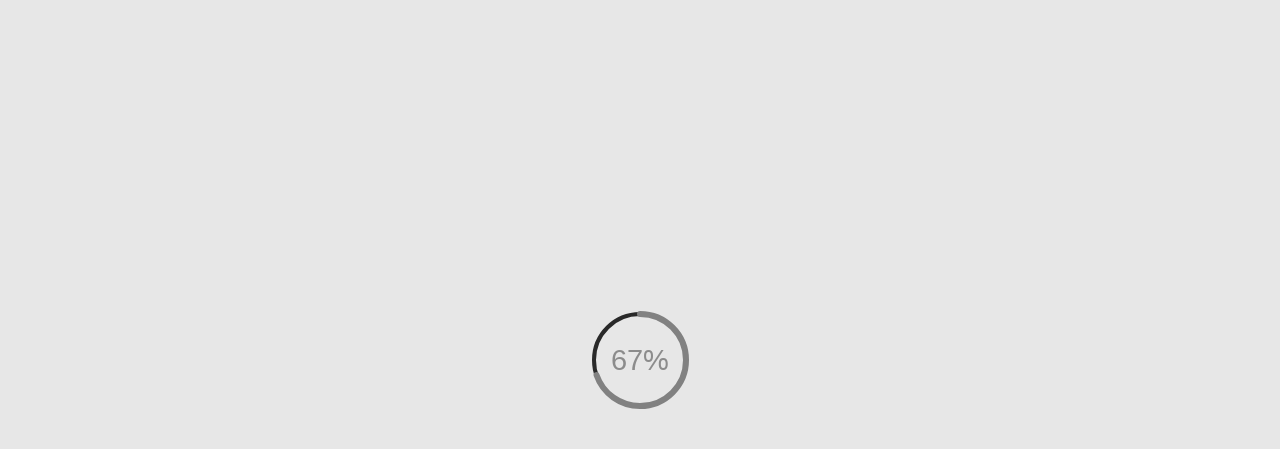

--- FILE ---
content_type: text/html;charset=utf-8
request_url: https://publications.laufen.com/62524/458289/index-408.html
body_size: 1026
content:
<!DOCTYPE html>
<html xmlns="http://www.w3.org/1999/xhtml" lang="en" xml:lang="en">
  <head>
    <title>LAUFEN Technical Catalogue V 3.3 (408/1504)</title>
    <!--{METAS_TAGS}-->
    <meta http-equiv="Content-Type" content="text/html; charset=utf-8">
    <meta name="robots" content="index,follow">
    <meta name="google" content="notranslate" />

    <meta name="description" content="" class="social-meta-tag__description"/>

    <meta itemprop="name" content="LAUFEN Technical Catalogue V 3.3 (408/1504)" class="social-meta-tag__title">
    <meta itemprop="description" content="" class="social-meta-tag__description">
    <meta itemprop="image" content="http://fr.zone-secure.net/62524/458289/publication/contents/cover.jpg" class="social-meta-tag__image">

    <meta name="twitter:card" content="summary_large_image">
    <meta name="twitter:site" content="" class="social-meta-tag__twitter-author">
    <meta name="twitter:title" content="LAUFEN Technical Catalogue V 3.3 (408/1504)" class="social-meta-tag__title">
    <meta name="twitter:description" content="" class="social-meta-tag__description">
    <meta name="twitter:creator" content="" class="social-meta-tag__twitter-author">
    <meta name="twitter:image:src" content="http://fr.zone-secure.net/62524/458289/publication/contents/cover.jpg" class="social-meta-tag__image">

    <meta property="og:title" content="LAUFEN Technical Catalogue V 3.3 (408/1504)" class="social-meta-tag__title"/>
    <meta property="og:type" content="article" />
    <meta property="og:url" content="http://fr.zone-secure.net/62524/458289/" class="social-meta-tag__url"/>
    <meta property="og:image" content="http://fr.zone-secure.net/62524/458289/publication/contents/cover.jpg" class="social-meta-tag__image"/>
    <meta property="og:description" content="" class="social-meta-tag__description"/>
    <meta property="og:site_name" content="" class="social-meta-tag__site-name"/>

	<link rel="icon" type="image/ico" href="../.favicon.ico" />
  </head>
  <body>
    <script type="text/javascript" src="global_conf/globals.js"></script>
<script type="text/javascript" src="global_conf/piwikEventsTracking.js" id="piwikEventsTracking"></script>
	
	<noscript id="noscript_text_content">
	<h1>LAUFEN Technical Catalogue V 3.3</h1>
	<h1>LAUFEN Technical Catalogue V 3.3 (408/1504)</h1>
	[file:~/publication/contents/indexes.txt]
	<p>
	
                                                                                       SET LAUFEN PRO B
                                                                                             Washbasin bowl
                                                                                                                81296.2
TECHNICAL DATA
Order no.            81296.2                            SPECIFICATION TEXT
Certiﬁed to             EN 14688                        Washbasin bowl LAUFEN PRO B, sanitary ceramic
 Dimensions             420 x 420 mm                    EN 14688
 Speciﬁcation           Charge 109 – without tap holes  dimensions 420 x 420 mm, round
Special speciﬁcation    Charge 142 – without tap hole   without tap hole
without overﬂow and without open drain                  Special feature: overﬂow channel glazed
 Weight                 8,5 kg                          Further options: Surface reﬁnement LCC (only white option 109), without
Mounting acc. incl.     Template, order no. 89296.9     tap holes, overﬂow and open drain (only white 000), bathtubs, furniture
Fixing set, order no.  9496.1                           Order no. 81296.2
 Colours                see colour table
TECHNICAL DRAWINGS / S 1 : 20
                                                 80-120
         420
                                                                                                                         Z 161202
 012024 041035561006009
	</p>
	</noscript>
  </body>
</html>


--- FILE ---
content_type: text/html;charset=utf-8
request_url: https://publications.laufen.com/62524/458289/global_conf/template/flash/body.html
body_size: 372
content:
<div id="altContent">
  <div class="noflash" style="display: none;">
    <p class="noflash-description">
      Vous n'avez pas la dernière version du Lecteur Flash de Macromedia.<br />
      Cliquez sur le lien ci-dessous pour le télécharger.
    </p>
    <p class="noflash-description">
      You don't have the latest version of the Macromedia Flash Player.<br />
      Click on the link below to install the latest version.
    </p>
    <table class="noflash-links">
      <tr>
        <td>
          <a class="noflash-link" href="http://www.macromedia.com/shockwave/download/index.cgi?P1_Prod_Version=ShockwaveFlash" target="_blank">
            &#8594; Installer le lecteur flash
          </a>
        </td>
        <td>
          <a class="noflash-link" href="http://www.macromedia.com/shockwave/download/index.cgi?P1_Prod_Version=ShockwaveFlash" target="_blank">
            &#8594; Install Flash Player
          </a>
        </td>
      </tr>
      <tr class="noflash-mobile" style="display: none;">
        <td colspan="2">
          <hr class="noflash-separator" />
        </td>
      </tr>
      <tr class="noflash-mobile" style="display: none;">
        <td>
          <a class="noflash-link" href="./?version=html">
            &#8594; Visualiser la version HTML
          </a>
        </td>
        <td>
          <a class="noflash-link" href="./?version=html">
            &#8594; Open the HTML version
          </a>
        </td>
      </tr>
    </table>
  </div>
</div>

<script type="text/javascript" src="global_conf/flash.js"></script>


--- FILE ---
content_type: text/html;charset=utf-8
request_url: https://publications.laufen.com/62524/458289/global_conf/template/flash/head.html
body_size: -24
content:
<meta charset="utf-8">
<meta http-equiv="X-UA-Compatible" content="IE=edge" />

<link rel="stylesheet" type="text/css" href="global_conf/css/flash.css" />


--- FILE ---
content_type: text/css
request_url: https://publications.laufen.com/62524/458289/global_conf/css/flash.css
body_size: 380
content:
body,html{height:100%;overflow:hidden}body{margin:0}.noflash{color:#444;display:none;font-family:Tahoma,Geneva,sans-serif;font-size:14px;margin:40px auto 0;width:430px}.noflash-links{margin:40px 0 0;width:100%}.noflash-link{color:#444;display:inline-block;margin:0 0 0 5%;text-decoration:none}.noflash-link:hover{color:#888}.noflash-separator{border:0;border-top:1px dotted #444;margin:20px 25px 20px 10px}.globals_lightbox{background-repeat:no-repeat;background-size:100% 100%;background-position:center center;height:100%;left:0;position:absolute;top:0;width:100%}.globals_lightbox-before{background-color:#000;background-color:rgba(0,0,0,.8);content:'';display:block;height:100%;position:absolute;width:100%}.globals_lightbox .light_body_cell{left:50%;position:absolute;top:50%}.globals_lightbox iframe{background-color:#fff;border:0 solid #000;height:100%;position:relative;-webkit-transform-origin:0 0;-ms-transform-origin:0 0;transform-origin:0 0;width:100%}.globals_lightbox .light_body_title{background-color:transparent;height:25px;position:relative;width:100%;z-index:2}.globals_lightbox .close_bt{background-color:#000;background-position:center center;background-image:url(../img/cross.png);background-size:100%;border:3px solid #000;cursor:pointer;height:24px;position:absolute;right:0;top:-5px;width:24px}

--- FILE ---
content_type: text/css
request_url: https://publications.laufen.com/62524/458289/publication/contents/templates/styles.css
body_size: 184
content:
.pushmenu {
    strongColor: #696969;
    spacerColor: #434343;
    activeColor: #469bd7;
    iconColor: #ffffff;
    strongBackgroundColor: #222222;
    contentColor: #a4a4a4;
    backgroundColor: #333333;
}

.ontouch {
    primaryBackgroundColor: #ffffff;
    pushmenuBackgroundColor: #434343;
    primaryCardColor: #fafafa;
    primaryContentColor: #469bd7;
    secondaryAlertColor: #ff7676;
}

.secondary {
    altContentColor: #8c8c8c;
    linkBackgroundColor: #0000ff;
    linkColor: #ff0000;
    activeColor: #e7b845;
    alertColor: #f14d4d;
    notificationColor: #31c531;
    altPopupColor: #ffffff;
    linkAlpha: 0.15;
}

.primary {
    strongColor: #292929;
    altPopupBackgroundColor: #ffffff;
    contentActionColor: #7c7c7c;
    topnavAlpha: 1;
    topnavFilters: menudropshadow;
    topnavColor: #ffffff;
    spacerColor: #cecece;
    cardColor: #ffffff;
    contentColor: #8c8c8c;
    actionColor: #818181;
    backgroundColor: #e7e7e7;
}

--- FILE ---
content_type: text/css
request_url: https://publications.laufen.com/62524/458289/publication/mobile/css/index.css
body_size: 23793
content:
@charset "UTF-8";@font-face{font-family:Roboto;font-weight:100;src:url(publication/mobile/fonts/roboto-thin-webfont.eot) format("embedded-opentype"),url(publication/mobile/fonts/roboto-thin-webfont.ttf) format("truetype"),url(publication/mobile/fonts/roboto-thin-webfont.woff) format("woff")}@font-face{font-family:Roboto;font-weight:300;src:url(publication/mobile/fonts/roboto-light-webfont.eot) format("embedded-opentype"),url(publication/mobile/fonts/roboto-light-webfont.ttf) format("truetype"),url(publication/mobile/fonts/roboto-light-webfont.woff) format("woff")}@font-face{font-family:Roboto;font-weight:400;src:url(publication/mobile/fonts/roboto-regular-webfont.eot) format("embedded-opentype"),url(publication/mobile/fonts/roboto-regular-webfont.ttf) format("truetype"),url(publication/mobile/fonts/roboto-regular-webfont.woff) format("woff")}@font-face{font-family:Roboto;font-weight:500;src:url(publication/mobile/fonts/roboto-medium-webfont.eot) format("embedded-opentype"),url(publication/mobile/fonts/roboto-medium-webfont.ttf) format("truetype"),url(publication/mobile/fonts/roboto-medium-webfont.woff) format("woff")}@font-face{font-family:Roboto;font-weight:700;src:url(publication/mobile/fonts/roboto-bold-webfont.eot) format("embedded-opentype"),url(publication/mobile/fonts/roboto-bold-webfont.ttf) format("truetype"),url(publication/mobile/fonts/roboto-bold-webfont.woff) format("woff")}@font-face{font-family:Roboto;font-weight:900;src:url(publication/mobile/fonts/roboto-black-webfont.eot) format("embedded-opentype"),url(publication/mobile/fonts/roboto-black-webfont.ttf) format("truetype"),url(publication/mobile/fonts/roboto-black-webfont.woff) format("woff")}.text-tiny{font-size:.7407407407407407rem}.text-small{font-size:1rem}.webpub-device__type-phone .text-small{font-size:.8148148148148148rem}.text-normal{font-size:1.111111111111111rem}.webpub-device__type-phone .text-normal{font-size:1rem}.text-emphasis{font-size:1.62962962962963rem}.webpub-device__type-phone .text-emphasis{font-size:1.111111111111111rem}.text-big{font-size:1.740740740740741rem}.webpub-device__type-phone .text-big{font-size:1.259259259259259rem}.text-huge{font-size:1.851851851851852rem}.webpub-device__type-phone .text-huge{font-size:1.37037037037037rem}@-webkit-keyframes spinner{0%{-webkit-transform:rotate(0);transform:rotate(0)}25%{-webkit-transform:rotate(90deg);transform:rotate(90deg)}50%{-webkit-transform:rotate(180deg);transform:rotate(180deg)}75%{-webkit-transform:rotate(270deg);transform:rotate(270deg)}100%{-webkit-transform:rotate(360deg);transform:rotate(360deg)}}@keyframes spinner{0%{-webkit-transform:rotate(0);transform:rotate(0)}25%{-webkit-transform:rotate(90deg);transform:rotate(90deg)}50%{-webkit-transform:rotate(180deg);transform:rotate(180deg)}75%{-webkit-transform:rotate(270deg);transform:rotate(270deg)}100%{-webkit-transform:rotate(360deg);transform:rotate(360deg)}}.spinner{-webkit-animation:spinner 1s linear infinite normal;animation:spinner 1s linear infinite normal}.loader{display:block!important;font-family:sans-serif;height:7.4074rem;left:50%;margin:-3.7037rem 0 0 -3.7037rem;position:absolute;top:50%;width:7.4074rem;z-index:10}.loader-wrapper{height:100%;position:absolute;width:100%}.loader-wrapper svg{height:100%;width:100%}.loader-wrapper .circle{stroke:var(primary-actionColor)}.loader-wrapper .circlebackground{stroke:var(primary-strongColor)}.loader-placeholder{border-radius:50%;box-sizing:border-box;color:var(primary-contentColor);font-size:2.111111111111111rem;font-weight:300;height:7.407407407407407rem;line-height:7.407407407407407rem;position:absolute;text-align:center;width:7.407407407407407rem}html{bottom:0;font-family:Roboto,"Sans serif";font-size:13.5px;font-weight:400;overflow:hidden;overflow-x:hidden;overflow-y:hidden;width:100%;height:100%;position:relative}@media only screen and (-webkit-min-device-pixel-ratio:1.1),only screen and (min-device-pixel-ratio:1.1){html{font-size:20.25px}}@media only screen and (-webkit-min-device-pixel-ratio:1.1),only screen and (min-device-pixel-ratio:1.1){html{font-size:20.25px}}@media only screen and (-webkit-min-device-pixel-ratio:1.6),only screen and (min-device-pixel-ratio:1.6){html{font-size:27px}}@media only screen and (-webkit-min-device-pixel-ratio:2.1),only screen and (min-device-pixel-ratio:2.1){html{font-size:40.5px}}.webpub-device__pixelratio-1{font-size:13.5px}.webpub-device__pixelratio-1-5{font-size:20.25px}.webpub-device__pixelratio-2{font-size:27px}.webpub-device__pixelratio-3{font-size:40.5px}body{-ms-touch-action:none;background-color:var(primary-backgroundColor);color:var(primary-contentColor);margin:0;overflow:hidden;overflow-x:hidden;overflow-y:hidden;padding:0;width:100%;height:100%;position:relative}.form-field{background-color:#fff;border:.0774rem solid;border-color:var(primary-spacerColor);box-shadow:inset 0 0 .2962rem var(primary-spacerColor);box-sizing:border-box;font-family:inherit;font-size:1.2593rem;height:4.0741rem;margin:0 0 .7407rem;padding:0 1.4815rem;width:100%}.alert .form-checkbox:checked+label:before,.alert .form-checkbox:not(:checked)+label:before,.alert .form-field,.alert textarea,.alert.form-field,.alert.form-field-textarea,.form-checkbox:checked+label.alert:before,.form-checkbox:not(:checked)+label.alert:before{border-color:var(secondary-alertColor);box-shadow:inset 0 0 .2962rem var(secondary-alertColor)}.form-field:focus{border-color:var(primary-actionColor);box-shadow:inset 0 0 .2962rem var(primary-actionColor)}.alert.form-field-wrapper{position:relative}.alert.form-field-wrapper:before{border:.2222rem solid;border-color:#f14d4c transparent transparent;content:"";left:1.7037rem;position:absolute;top:.7778rem}.alert.form-field-wrapper:after{background:#f14d4c;box-sizing:border-box;color:#fff;content:attr(data-error);font-size:.8148rem;height:1.3333rem;left:.9259rem;line-height:.8148rem;padding:.2593rem .9259rem;position:absolute;text-transform:uppercase;top:-.5556rem}.form-button{background-color:var(primary-backgroundColor);border:solid var(primary-spacerColor);border-width:.0774rem 0;box-sizing:border-box;cursor:pointer;font-size:1.3704rem;height:4.1481rem;padding:0;position:relative;text-align:left;width:100%}.form-button>div{line-height:1.8519rem;padding:1.1111rem 2.2222rem 1.1111rem 1.2963rem;position:relative}.form-button .svgicon{margin-right:1.2963rem;vertical-align:-23.5%}.form-button .svgicon.arrow{margin-right:.5555555555555556rem;margin-top:-.9259rem;position:absolute;right:0;top:50%}.webpub-device__type-phone .form-button .svgicon.arrow{margin-top:-.6296rem}.webpub-device__type-desktop .form-button,.webpub-device__type-tab .form-button{background-color:var(secondary-altContentColor);box-shadow:.1481rem .1481rem .0774rem var(primary-spacerColor);border-width:.0774rem;display:block;right:1.2963rem;max-width:24.5556rem;position:absolute}textarea.form-field{height:11.1111rem;padding-top:1.4815rem}::-webkit-input-placeholder{color:var(primary-strongColor)}:-ms-input-placeholder{color:var(primary-strongColor)}::placeholder{color:var(primary-strongColor)}.alert .form-checkbox:checked+label,.alert .form-checkbox:not(:checked)+label,.form-checkbox:checked+label.alert,.form-checkbox:not(:checked)+label.alert{color:var(secondary-alertColor)}.svgicon{display:inline-block;height:1.851851851851852rem;overflow:hidden;position:relative;width:1.851851851851852rem}.svgicon.small{height:.7407407407407407rem;width:.7407407407407407rem}.svgicon.small-favorite{height:.9259259259259259rem;width:.9259259259259259rem}.svgicon.menu{height:1.111111111111111rem;width:1.111111111111111rem}.svgicon.informations{height:1.851851851851852rem;width:1.851851851851852rem}.webpub-device__type-phone .svgicon.informations{height:1.259259259259259rem;width:1.259259259259259rem}.svgicon.big{height:3.333333333333333rem;width:3.333333333333333rem}.webpub-device__type-phone .svgicon.big{height:2.222222222222222rem;width:2.222222222222222rem}.svgicon svg{position:absolute;-webkit-transform-origin:top left;-ms-transform-origin:top left;transform-origin:top left;-webkit-transform:scale(.5);-ms-transform:scale(.5);transform:scale(.5)}.svgicon.small svg{-webkit-transform:scale(.2);-ms-transform:scale(.2);transform:scale(.2)}.svgicon.small-favorite svg{-webkit-transform:scale(.25);-ms-transform:scale(.25);transform:scale(.25)}.svgicon.menu svg{-webkit-transform:scale(.3);-ms-transform:scale(.3);transform:scale(.3)}.svgicon.informations svg{-webkit-transform:scale(.5);-ms-transform:scale(.5);transform:scale(.5)}.webpub-device__type-phone .svgicon.informations svg{-webkit-transform:scale(.34);-ms-transform:scale(.34);transform:scale(.34)}.svgicon.big svg{-webkit-transform:scale(.9);-ms-transform:scale(.9);transform:scale(.9)}.webpub-device__type-phone .svgicon.big svg{-webkit-transform:scale(.6);-ms-transform:scale(.6);transform:scale(.6)}.webpub-device__pixelratio-1-5 .svgicon svg{-webkit-transform:scale(.75);-ms-transform:scale(.75);transform:scale(.75)}.webpub-device__pixelratio-1-5 .svgicon.small svg{-webkit-transform:scale(.3);-ms-transform:scale(.3);transform:scale(.3)}.webpub-device__pixelratio-1-5 .svgicon.small-favorite svg{-webkit-transform:scale(.375);-ms-transform:scale(.375);transform:scale(.375)}.webpub-device__pixelratio-1-5 .svgicon.menu svg{-webkit-transform:scale(.45);-ms-transform:scale(.45);transform:scale(.45)}.webpub-device__pixelratio-1-5 .svgicon.informations svg{-webkit-transform:scale(.75);-ms-transform:scale(.75);transform:scale(.75)}.webpub-device__pixelratio-1-5 .webpub-device__type-phone .svgicon.informations svg{-webkit-transform:scale(.51);-ms-transform:scale(.51);transform:scale(.51)}.webpub-device__pixelratio-1-5 .svgicon.big svg{-webkit-transform:scale(1.35);-ms-transform:scale(1.35);transform:scale(1.35)}.webpub-device__pixelratio-1-5 .webpub-device__type-phone .svgicon.big svg{-webkit-transform:scale(.9);-ms-transform:scale(.9);transform:scale(.9)}.webpub-device__pixelratio-2 .svgicon svg{-webkit-transform:scale(1);-ms-transform:scale(1);transform:scale(1)}.webpub-device__pixelratio-2 .svgicon.small svg{-webkit-transform:scale(.4);-ms-transform:scale(.4);transform:scale(.4)}.webpub-device__pixelratio-2 .svgicon.small-favorite svg{-webkit-transform:scale(.5);-ms-transform:scale(.5);transform:scale(.5)}.webpub-device__pixelratio-2 .svgicon.menu svg{-webkit-transform:scale(.6);-ms-transform:scale(.6);transform:scale(.6)}.webpub-device__pixelratio-2 .svgicon.informations svg{-webkit-transform:scale(1);-ms-transform:scale(1);transform:scale(1)}.webpub-device__pixelratio-2 .webpub-device__type-phone .svgicon.informations svg{-webkit-transform:scale(.68);-ms-transform:scale(.68);transform:scale(.68)}.webpub-device__pixelratio-2 .svgicon.big svg{-webkit-transform:scale(1.8);-ms-transform:scale(1.8);transform:scale(1.8)}.webpub-device__pixelratio-2 .webpub-device__type-phone .svgicon.big svg{-webkit-transform:scale(1.2);-ms-transform:scale(1.2);transform:scale(1.2)}.webpub-device__pixelratio-3 .svgicon svg{-webkit-transform:scale(1.5);-ms-transform:scale(1.5);transform:scale(1.5)}.webpub-device__pixelratio-3 .svgicon.small svg{-webkit-transform:scale(.6);-ms-transform:scale(.6);transform:scale(.6)}.webpub-device__pixelratio-3 .svgicon.small-favorite svg{-webkit-transform:scale(.75);-ms-transform:scale(.75);transform:scale(.75)}.webpub-device__pixelratio-3 .svgicon.menu svg{-webkit-transform:scale(.9);-ms-transform:scale(.9);transform:scale(.9)}.webpub-device__pixelratio-3 .svgicon.informations svg{-webkit-transform:scale(1.5);-ms-transform:scale(1.5);transform:scale(1.5)}.webpub-device__pixelratio-3 .webpub-device__type-phone .svgicon.informations svg{-webkit-transform:scale(1.02);-ms-transform:scale(1.02);transform:scale(1.02)}.webpub-device__pixelratio-3 .svgicon.big svg{-webkit-transform:scale(2.7);-ms-transform:scale(2.7);transform:scale(2.7)}.webpub-device__pixelratio-3 .webpub-device__type-phone .svgicon.big svg{-webkit-transform:scale(1.8);-ms-transform:scale(1.8);transform:scale(1.8)}.svgicon.arrow svg{left:-100%;top:-100%}.svgicon.mail svg{left:-300%;top:-100%}.svgicon.params svg{left:-500%;top:-100%}.svgicon.phone svg{left:-700%;top:-100%}.svgicon.share svg{left:-900%;top:-100%}.svgicon.home svg{left:-1100%;top:-100%}.svgicon.star svg{left:-100%;top:-300%}.svgicon.trash svg{left:-300%;top:-300%}.svgicon.download svg{left:-500%;top:-300%}.svgicon.infos svg{left:-700%;top:-300%}.svgicon.people svg{left:-900%;top:-300%}.svgicon.world svg{left:-1100%;top:-300%}.svgicon.file svg{left:-100%;top:-500%}.svgicon.movie svg{left:-300%;top:-500%}.svgicon.image svg{left:-500%;top:-500%}.svgicon.drive svg{left:-700%;top:-500%}.svgicon.record svg{left:-900%;top:-500%}.svgicon.xxx svg{left:-1100%;top:-500%}.svgicon.refresh svg{left:-100%;top:-700%}.svgicon.thumbnails svg{left:-300%;top:-700%}.svgicon.feed svg{left:-500%;top:-700%}.svgicon.close svg{left:-700%;top:-700%}.svgicon.dropdown svg{left:-900%;top:-700%}.svgicon.check svg{left:-1100%;top:-700%}.svgicon.summary svg{left:-100%;top:-900%}.svgicon.big-thumbnails svg{left:-300%;top:-900%}.svgicon.top svg{left:-500%;top:-900%}.svgicon.left svg{left:-700%;top:-900%}.svgicon.right svg{left:-900%;top:-900%}.svgicon.bottom svg{left:-1100%;top:-900%}.svgicon.pdf svg{left:-100%;top:-1100%}.svgicon.search svg{left:-300%;top:-1100%}.svgicon.view svg{left:-500%;top:-1100%}.svgicon.book svg{left:-700%;top:-1100%}.svgicon.print svg{left:-900%;top:-1100%}.svgicon.edit svg{left:-1100%;top:-1100%}.svgicon.zoom-out svg{left:-100%;top:-1300%}.svgicon.zoom-in svg{left:-300%;top:-1300%}.svgicon.left-arrow svg{left:-500%;top:-1300%}.svgicon.help svg{left:-700%;top:-1300%}.svgicon.fullscreen svg{left:-900%;top:-1300%}.svgicon.single-page svg{left:-1100%;top:-1300%}.svgicon.double-page svg{left:-100%;top:-1500%}.svgicon.bookmark svg{left:-300%;top:-1500%}.svgicon.cart svg{left:-500%;top:-1500%}.svgicon.remove svg{left:-700%;top:-1500%}.svgicon.bookmark-on svg{left:-900%;top:-1500%}.svgicon.reset svg{left:-1100%;top:-1500%}.svgicon.join svg{left:-100%;top:-1700%}.svgicon.facebook svg{left:-100%;top:-1900%}.svgicon.googleplus svg{left:-300%;top:-1900%}.svgicon.linkedin svg{left:-500%;top:-1900%}.svgicon.twitter svg{left:-700%;top:-1900%}.svgicon.pinterest svg{left:-900%;top:-1900%}.svgicon.tumblr svg{left:-1100%;top:-1900%}.svgicon-new{height:100%;width:100%}.svgicon-newsvg{pointer-events:none}.svgicon-new svg{pointer-events:none;height:100%;position:static;-webkit-transform-origin:initial;-ms-transform-origin:initial;transform-origin:initial;-webkit-transform:none;-ms-transform:none;transform:none;width:100%}.svgicon-new-text{line-height:30px}.svgicon-v4{display:inline-block;height:30px;width:30px}.svgicon-v4 svg{vertical-align:top}body,html{margin:0;padding:0;width:100%;height:100%}.display-none{display:none!important}.opacity-zero{opacity:0!important}.fadeTransitionFast{-webkit-transition:opacity .3s;transition:opacity .3s}.fadeTransitionSlow{-webkit-transition:opacity .7s;transition:opacity .7s}.hidden{visibility:hidden}@-ms-viewport{width:device-width}.usual_progress{position:absolute;left:0;top:0;height:100%;width:100%;display:table;margin:0;padding:0}.usual_progress .usual_progress_cell .usual_progress_cont{width:80%;height:.1111rem;margin:auto;background-color:#b9b9b9;box-shadow:0 0 0 .037rem rgba(100,100,100,.8)}.usual_progress .usual_progress_cell .usual_progress_cont div{width:100%;height:100%;background-color:#202020;-webkit-transform:scale(0,1);-ms-transform:scale(0,1);transform:scale(0,1)}.usual_progress .usual_progress_cell{height:100%;width:100%;display:table-cell;text-align:center;vertical-align:middle}a,div,li,p,span,td{-webkit-tap-highlight-color:transparent;-webkit-user-select:none;-moz-user-select:none;-ms-user-select:none;user-select:none;margin:0;padding:0}li,ul{margin:0;padding:0;list-style:none}table{border-collapse:collapse;border-spacing:0}a img{border:none}input,label,textarea{border:none;border-radius:0;background-color:transparent}input[type=text]::-ms-clear{display:none}textarea{background-color:#fff}[draggable]{-webkit-user-select:none;-moz-user-select:none;-ms-user-select:none;user-select:none}.animation_fadeOut{-webkit-transition:opacity .2s;transition:opacity .2s;opacity:0}.superLayer{width:100%;height:100%;background-color:#00f;position:absolute;left:0;z-index:220;top:0;opacity:.5}.mainView{z-index:10;overflow:hidden;background-color:var(primary-backgroundColor);box-shadow:0 0 .2963rem #000;height:100%;width:100%;position:absolute;-webkit-transition:-webkit-transform .15s;transition:-webkit-transform .15s;transition:transform .15s;transition:transform .15s, -webkit-transform .15s;left:-4.444444444444444rem;-webkit-transform:translate3d(4.44444rem,0,0);transform:translate3d(4.44444rem,0,0)}.blockCont{height:100%;width:100%;z-index:10}.blockCont canvas{position:absolute;left:0;top:0;z-index:2;-webkit-transform:translate3d(0,0,0);transform:translate3d(0,0,0)}.blockCont canvas.onIn{-webkit-transition:-webkit-transform .4s;transition:-webkit-transform .4s;transition:transform .4s;transition:transform .4s, -webkit-transform .4s}.blockCont canvas.onOut{-webkit-transition:-webkit-transform .3s;transition:-webkit-transform .3s;transition:transform .3s;transition:transform .3s, -webkit-transform .3s}.listenerFlipable{background-color:transparent;position:absolute;height:100%;width:100%;top:0;left:0;z-index:200;-webkit-transition:background-color .2s;transition:background-color .2s}.tools_status_show .subSuperLayerFliper{background-color:rgba(0,0,0,.2);z-index:30!important}.listenerFlipable #superlayer{width:100%;height:100%;position:absolute;left:0;top:0}.listenerFlipable #superlayer .subSuperLayer{width:0;height:0;position:absolute;left:0;top:0;-webkit-transform-origin:0 0;-ms-transform-origin:0 0;transform-origin:0 0}.listenerFlipable #superlayer .subSuperLayer .subSuperLayerFliper{height:100%;width:100%;z-index:0}.listenerFlipable #superlayer .subSuperLayer>*{position:absolute;left:0;top:0}.listenerFlipable #superlayer .subSuperLayer iframe{border:0}.tiles{float:left;-webkit-transform:scale(.1,.1);-ms-transform:scale(.1,.1);transform:scale(.1,.1)}#authentification{width:100%;height:100%;position:absolute;top:0;left:0;background-color:#000;padding:.2222rem;z-index:4000}#authentification tr td{text-align:center;vertical-align:top}#authentification #div_authentication{position:relative;background-color:#303030;width:11.8519rem;padding:.4444rem;margin:auto}#authentification label{width:3.7037rem;float:left;display:inline;font-size:.4444rem;font-weight:700;vertical-align:top}fieldset,img{border:0}#authentification input{width:6.6667rem;height:.8148rem;float:right;font-size:.4444rem;background-color:#fff;box-shadow:none}#authentification .submitDiv{background-color:#fff;text-align:center;width:2.5926rem;height:1.3333rem;margin:auto}#authentification input[type=submit]{width:2.5926rem;height:1.3333rem;border:none;background-color:transparent;text-align:center;line-height:1.3333rem;float:none;border-radius:0;font-size:.5185rem;font-weight:700;color:#000}#authentification button{padding:.5556rem;font-size:.5556rem}#authentification fieldset{padding-top:.7407rem}.title-popup{box-sizing:border-box;color:var(primary-strongColor);height:100%;line-height:4.444444444444444rem;padding:0 4.444444444444444rem;position:absolute;top:0;width:100%}.webpub-device__type-phone .title-popup{line-height:3.333333333333333rem;text-align:center}.textStyle{color:#fff;font-size:.4444rem}.webpub-device__type-phone .textStyle{font-size:.7407rem}.textStyle.title{font-size:.6667rem;font-weight:700}.webpub-device__type-phone .textStyle.title{font-size:1.1111rem}.textStyle.vignette{font-size:.4444rem;font-weight:700}.webpub-device__type-phone .textStyle.vignette{font-size:.7407rem;font-weight:700}.textStyle.placeholder{color:#000}.webpub-device__type-phone .textStyle.placeholder{font-size:.8148rem}.textStyle.bouton{font-size:.7407rem;font-weight:700;color:#000}.webpub-device__type-phone .textStyle.bouton{font-size:.8519rem}.textStyle.pagination{font-size:.8148rem;font-weight:700}.webpub-device__type-phone .textStyle.pagination{font-size:1.3704rem}.textStyle.resultat{font-size:.5556rem;font-weight:700}.webpub-device__type-phone .textStyle.resultat{font-size:.9259rem}.tools_status_show .contentMenuTop{-webkit-transform:translate3d(2.963rem,0,0);transform:translate3d(2.963rem,0,0);opacity:1}.contentMenuTop .menu_gauche .menu_top_sous .menuTop_logo img{-webkit-transition:opacity .3s .1s,-webkit-transform .3s .1s;transition:opacity .3s .1s,-webkit-transform .3s .1s;transition:transform .3s .1s,opacity .3s .1s;transition:transform .3s .1s,opacity .3s .1s,-webkit-transform .3s .1s;-webkit-transform:translate3d(0,-100%,0);transform:translate3d(0,-100%,0);opacity:1}.tools_status_show .contentMenuTop .menu_gauche .menu_top_sous .menuTop_logo img{-webkit-transform:translate3d(0,0,0);transform:translate3d(0,0,0);opacity:1}.popup-icon{cursor:pointer;height:100%;position:absolute;top:0;width:auto;z-index:2}.popup-icon.popup-close{right:0}.popup-icon .svgicon{display:block;margin-left:1.12962962962963rem;margin-right:1.12962962962963rem;margin-top:-.9259259259259259rem;top:50%}.popup-content{overflow:auto;-webkit-overflow-scrolling:touch;width:100%;height:100%;overflow-x:hidden;padding-top:4.4444rem;box-sizing:border-box}.webpub-device__type-phone .popup-content{padding-top:3.3333rem}.tools_status_show .contentMenuBottom{-webkit-transform:translate3d(0,0,0);transform:translate3d(0,0,0);opacity:1}.contentMenuBottom{border-top:.0741rem solid var(primary-spacerColor);box-shadow:0 0 .0741rem var(primary-spacerColor);-webkit-transition:opacity .1s,-webkit-transform .1s;transition:opacity .1s,-webkit-transform .1s;transition:transform .1s,opacity .1s;transition:transform .1s,opacity .1s,-webkit-transform .1s;opacity:0;margin:0;padding:0;position:fixed;left:0;z-index:210;bottom:0;-webkit-transform:translate3d(0,100%,0);transform:translate3d(0,100%,0)}.link{opacity:0;position:absolute;-webkit-transition-property:opacity;transition-property:opacity;-webkit-transition-duration:.3s;transition-duration:.3s}.linkVideo{position:absolute}.linkVideo.normal.hide{display:none}.linkVideo.youtube.hide{opacity:0}.animPage{background:0 0;z-index:20;position:absolute}.animPage.fromeswiffy,.animation_for_swiffy{z-index:-1}.animPage.fromeswiffy div:first-child,.animation_for_swiffy>div,.animation_for_swiffy>div>svg>g>g>rect{background-color:transparent!important;fill:transparent!important}.animPage.animIframe iframe{background:0 0;-webkit-transform-origin:0 0;-ms-transform-origin:0 0;transform-origin:0 0;overflow:hidden;z-index:220}.animPage.normal.hide{opacity:0}.animPage.animIframe.hide{display:none}.popupLinkParent{position:absolute;width:100%;height:100%;left:0;top:0;background-color:rgba(0,0,0,.3);z-index:2011}.popupLinkParent .close{position:relative;overflow:visible;width:100%;text-align:right}.popupLinkParent .close img{height:90%;margin-right:.1111rem;margin-top:.0741rem}.popupLinkContent iframe{position:relative;-webkit-overflow-scrolling:touch}.popupLinkParent .image{position:relative}.popupLinkParent .video{position:relative}.popupLinkContent{margin:auto;position:relative;overflow:visible;box-shadow:0 0 0 .3704rem #fff;background-color:#fff}.popupLinkContent td{position:relative}.popupLinkParent[popup_in_type=audio_fiche] .popupLinkContent{box-shadow:none;background-color:transparent}.videoParent{position:absolute;width:100%;height:100%;left:0;top:0}.videoParent.popup{background-color:rgba(0,0,0,.5)}.videoParent.incruster{z-index:201}.videoParent .video{position:absolute}.videoParent.popup .video{margin:10%}.iframeBox_parent{position:relative;width:100%;height:100%;overflow:scroll;-webkit-overflow-scrolling:touch}.next,.prev{border:.0741rem solid #fff;border-radius:1.1111rem;width:1.4815rem;height:1.4815rem;position:absolute;background-color:#fff}.focused{-webkit-transition:all .1s;transition:all .1s}:focus{outline:0}svg .circle{stroke-dasharray:150px,150px;stroke-dashoffset:150px;-webkit-transform:rotate(-90deg);-ms-transform:rotate(-90deg);transform:rotate(-90deg);-webkit-transform-origin:50% 50%;-ms-transform-origin:50% 50%;transform-origin:50% 50%;-webkit-transition:all .1s;transition:all .1s}.webpub-action-bar__wrapper-display{bottom:-54px;display:none;height:54px;opacity:0;position:absolute;-webkit-transition:all .2s;transition:all .2s;width:100%}.webpub-action-bar__wrapper-display.webpub-action-bar__wrapper-display-visible{display:block;opacity:1;bottom:0}.webpub-action-bar__wrapper-display .webpub-action-bar{display:-webkit-box;display:-webkit-flex;display:-ms-flexbox;display:flex;-webkit-box-pack:justify;-webkit-justify-content:space-between;-ms-flex-pack:justify;justify-content:space-between}.webpub-action-bar__wrapper-display .webpub-action-bar .webpub-share-icon{padding:0}.webpub-action-bar{bottom:0;color:var(--primary-contentColor);display:-webkit-box;display:-webkit-flex;display:-ms-flexbox;display:flex;height:54px;-webkit-box-pack:justify;-webkit-justify-content:space-between;-ms-flex-pack:justify;justify-content:space-between;position:absolute;table-layout:fixed;text-align:center;-webkit-transition:all .2s;transition:all .2s;width:100%;z-index:15}.webpub-action-bar.first-item .webpub-action-bar__item-left,.webpub-action-bar.last-item .webpub-action-bar__item-right{visibility:hidden}.webpub-action-bar .webpub-share-icon{padding:0}.webpub-action-bar__item{display:table-cell;position:relative;vertical-align:middle}.webpub-action-bar__item .webpub-share-icon-checked{display:none}.webpub-action-bar__item.webpub-share__checkbox--checked{background-color:#000!important;color:#fff}.webpub-action-bar__item.webpub-share__checkbox--checked .webpub-share-icon-checked{display:block}.webpub-action-bar__confirm{background-color:#40d775}.webpub-action-bar__item__icon{display:inline-block;height:20px;left:50%;position:absolute;top:50%;-webkit-transform:translate(-50%,-50%);-ms-transform:translate(-50%,-50%);transform:translate(-50%,-50%);width:20px}.webpub-action-bar__item__legend{display:block;font-weight:300;margin-bottom:1rem;text-align:center}.webpub-action-bar__visible .view-content{padding-bottom:54px}.webpub-action-bar__visible .webpub-action-bar{display:table}.application-page-loader{height:30px;left:50%;position:absolute;top:50%;-webkit-transform:translate(-50%,-50%);-ms-transform:translate(-50%,-50%);transform:translate(-50%,-50%);width:30px}.spinner__circle-background{fill:rgba(140,140,140,.3)}.spinner__circle-foreground{fill:#8c8c8c}.webpub-action-bar__item-left,.webpub-action-bar__item-right{color:#fff;cursor:pointer;display:table-cell;height:100%;padding:0 50px;vertical-align:middle;white-space:nowrap;width:auto}.webpub-action-bar__item-center{color:#fff;cursor:pointer;vertical-align:middle}.webpub-action-bar__item-left{background-color:rgba(0,0,0,.8);box-sizing:border-box;-webkit-box-flex:2;-webkit-flex-grow:2;-ms-flex-positive:2;flex-grow:2;line-height:1;padding:12.5px 30px 0}.webpub-action-bar__item-center{background-color:rgba(0,0,0,.8);box-sizing:border-box;-webkit-box-flex:2;-webkit-flex-grow:2;-ms-flex-positive:2;flex-grow:2;line-height:1;padding:12.5px 30px 0}.webpub-action-bar__item-right{border-left:solid 1px rgba(41,41,41,.7);box-sizing:border-box;-webkit-box-flex:1;-webkit-flex-grow:1;-ms-flex-positive:1;flex-grow:1;line-height:54px;padding-top:12.5px;padding:0;text-align:center}.webpub-device__type-desktop .webpub-action-bar__wrapper-display{border-radius:5px;bottom:-69px;left:50%;min-width:410px;-webkit-transform:translateX(-50%);-ms-transform:translateX(-50%);transform:translateX(-50%)}.webpub-device__type-desktop .webpub-action-bar__wrapper-display.webpub-action-bar__wrapper-display-visible{bottom:15px;width:initial}.webpub-device__type-desktop .webpub-action-bar{display:table}.webpub-device__type-desktop .webpub-action-bar .webpub-share-icon{padding:0}.webpub-device__type-desktop .webpub-action-bar__item-left{background-color:rgba(0,0,0,.8);border-bottom-left-radius:5px;border-right:solid 1px rgba(41,41,41,.7);border-top-left-radius:5px;box-sizing:border-box;padding:0 30px;width:auto}.webpub-device__type-desktop .webpub-action-bar__item-center{background-color:rgba(0,0,0,.8);box-sizing:border-box;padding:0 30px;width:140px}.webpub-device__type-desktop .webpub-action-bar__item-right{border-bottom-right-radius:5px;border-left:solid 1px rgba(41,41,41,.7);border-top-right-radius:5px;box-sizing:border-box;padding:0 30px;width:130px}#webpub-viewer__container{position:absolute;z-index:100!important;-ms-touch-action:none;-webkit-transform:scale3d(1,1,1);transform:scale3d(1,1,1)}.webpub-viewer__container-vertical #webpub-viewer__container{display:block}.webpub-viewer__canvas,.webpub-viewer__frame-container{position:absolute;display:block;top:0;z-index:105;pointer-events:none}.webpub-viewer__page-container{position:absolute;z-index:110}.webpub-viewer__frame-container svg,.webpub-viewer__page-img{position:absolute;width:100%;height:100%;top:0;left:0;z-index:115;-webkit-transform:scale3d(1,1,1);transform:scale3d(1,1,1);max-height:none}.webpub-viewer__page-link-dom{position:absolute;z-index:120;opacity:.2}.webpub-viewer__page-link-image{position:absolute;z-index:120}#webpub-viewer__links-container{position:absolute;top:0;left:0;height:100%;width:100%;z-index:150}#webpub-viewer__links-container iframe{border:none}#webpub-viewer__links-container>div,#webpub-viewer__links-container>div>*{position:absolute}.webpub-viewer__link{position:absolute;z-index:155}.webpub-viewer__links-page-container-active>.webpub-viewer__link{-webkit-transition:background-color .4s;transition:background-color .4s}.webpub-viewer__links-page-container-show>.webpub-viewer__link-box{background-color:color(var(secondary-linkBackgroundColor) wpalpha(var(secondary-linkAlpha)));border:1px solid color(var(secondary-linkColor) wpalpha(var(secondary-linkAlpha)))}.webpub-viewer__link-clickable{cursor:pointer;border:1px solid transparent}.webpub-viewer__link-clickable.webpub-viewer__link--focused,.webpub-viewer__link-clickable:hover{background-color:color(var(secondary-linkBackgroundColor) wpalpha(var(secondary-linkAlpha)));border:1px solid color(var(secondary-linkColor) wpalpha(var(secondary-linkAlpha)))}.webpub-viewer__link-circle{border-radius:50%}.webpub-viewer__page-img{max-height:none}.not-zoomed.webpub-viewer__page-img,.webpub-device__browser-name-chrome .webpub-viewer__page-img{-webkit-transform:none!important;-ms-transform:none!important;transform:none!important}.force-font-load{font-size:1px;position:fixed;pointer-events:none;opacity:0;z-index:0;width:0;height:0}.webpub-viewer__epub-container{-webkit-backface-visibility:unset;backface-visibility:unset;image-rendering:unset;-webkit-font-smoothing:subpixel-antialiased;position:absolute;display:inline-block;top:0;bottom:0;right:0;left:0;overflow:hidden}.webpub-device__type-phone .webpub-viewer__epub-container,.webpub-device__type-tab .webpub-viewer__epub-container{top:0}.webpub-viewer__epub-container-spread{position:absolute;left:0;top:0;z-index:116;-webkit-transform-origin:0 0;-ms-transform-origin:0 0;transform-origin:0 0;color:#000;overflow:hidden;width:100%;height:100%;text-align:left;font-size:0;white-space:nowrap;-webkit-transition-property:left,top,-webkit-transform;transition-property:left,top,-webkit-transform;transition-property:transform,left,top;transition-property:transform,left,top,-webkit-transform;-webkit-transition-duration:0;transition-duration:0;-webkit-transition-timing-function:ease-out;transition-timing-function:ease-out;-webkit-transition-delay:0;transition-delay:0;-webkit-transform:matrix(1,0,0,1,0,0);-ms-transform:matrix(1,0,0,1,0,0);transform:matrix(1,0,0,1,0,0)}.webpub-viewer__epub-container-spread-vertical-aligner{width:0;height:100%;font-size:0;display:inline-block;vertical-align:middle}.webpub-viewer__epub-container-spread-zoomable{display:block;-webkit-transform-origin:0 0;-ms-transform-origin:0 0;transform-origin:0 0;position:absolute;left:0;top:0;-webkit-transition-property:left,top,-webkit-transform;transition-property:left,top,-webkit-transform;transition-property:transform,left,top;transition-property:transform,left,top,-webkit-transform;-webkit-transition-duration:0;transition-duration:0;-webkit-transition-timing-function:ease-out;transition-timing-function:ease-out;-webkit-transition-delay:0;transition-delay:0;-webkit-transform:matrix(1,0,0,1,0,0);-ms-transform:matrix(1,0,0,1,0,0);transform:matrix(1,0,0,1,0,0);will-change:contents}.webpub-viewer__epub-container-spread-page:nth-child(2){-webkit-transform:translateX(-1px);-ms-transform:translateX(-1px);transform:translateX(-1px)}.webpub-viewer__epub-container-spread-page{position:relative;background-color:#fff;display:inline-block;white-space:normal;-webkit-user-select:none;-moz-user-select:none;-ms-user-select:none;user-select:none;margin:0;padding:0}.pagetype-epub_html .webpub-viewer__epub-container-spread-page{overflow:hidden}.webpub-viewer__epub-container-spread-page div,.webpub-viewer__epub-container-spread-page span,.webpub-viewer__epub-container-spread-page text{text-rendering:optimizeSpeed;-webkit-font-smoothing:none}.webpub-viewer__epub-container-spread-page image,.webpub-viewer__epub-container-spread-page img,.webpub-viewer__epub-container-spread-page p,.webpub-viewer__epub-container-spread-page span,.webpub-viewer__epub-container-spread-page text{pointer-events:none}.webpub-viewer__epub-container-spread-page .t{-webkit-font-feature-settings:"liga" 0;font-feature-settings:"liga" 0}.webpub-viewer__epub-container-spread.spread-is-visible .webpub-viewer__epub-container-spread-page :not(video) div,.webpub-viewer__epub-container-spread.spread-is-visible .webpub-viewer__epub-container-spread-page :not(video) span,.webpub-viewer__epub-container-spread.spread-is-visible .webpub-viewer__epub-container-spread-page :not(video) text{text-rendering:geometricPrecision;-webkit-font-smoothing:subpixel-antialiased}.webpub-device__browser-name-safari.webpub-device__os-name-mac .webpub-viewer__epub-container-spread-zoomable[contains-iframe=yes] .webpub-viewer__epub-container-spread-page-sub,.webpub-device__browser-name-safari.webpub-device__type-tab .webpub-viewer__epub-container-spread-zoomable[contains-iframe=yes] .webpub-viewer__epub-container-spread-page-sub{-webkit-transform:perspective(1px);transform:perspective(1px)}.webpub-device__browser-name-safari.webpub-device__os-name-mac .webpub-viewer__epub-container-spread-zoomable[contains-iframe=yes] .webpub-viewer__epub-container-spread-page-sub .t,.webpub-device__browser-name-safari.webpub-device__os-name-mac .webpub-viewer__epub-container-spread-zoomable[contains-iframe=yes] .webpub-viewer__epub-container-spread-page-sub img,.webpub-device__browser-name-safari.webpub-device__type-tab .webpub-viewer__epub-container-spread-zoomable[contains-iframe=yes] .webpub-viewer__epub-container-spread-page-sub .t,.webpub-device__browser-name-safari.webpub-device__type-tab .webpub-viewer__epub-container-spread-zoomable[contains-iframe=yes] .webpub-viewer__epub-container-spread-page-sub img{-webkit-backface-visibility:hidden;backface-visibility:hidden}.webpub-viewer__epub-container .epub-links_container{pointer-events:none;position:absolute;width:100%;height:100%;left:0;top:0;z-index:1}.webpub-viewer__epub-container .epub-links_container-link{-webkit-transform-origin:0 0;-ms-transform-origin:0 0;transform-origin:0 0;box-sizing:border-box;position:absolute;display:none;width:0;height:0;left:0;top:0}.webpub-viewer__epub-container .epub-links_container-behaviour-blink .epub-links_container-link{-webkit-animation-delay:.5s;animation-delay:.5s;-webkit-animation-name:showLink;animation-name:showLink}.webpub-viewer__epub-container .epub-links-unreveal .epub-links_container-link{-webkit-animation-name:none;animation-name:none}.webpub-viewer__epub-container .epub-link-type_iframe-iframe{width:100%;height:100%;border:none}.webpub-viewer__epub-container .epub-link-type_iframe-iframe[data-foreground=true]{pointer-events:all}.webpub-viewer__epub-container .epub-link-type_audio-audio,.webpub-viewer__epub-container .epub-link-type_video-video{width:100%;height:100%;pointer-events:all;cursor:auto;position:relative;z-index:1}.webpub-viewer__epub-container .epub-link-type_image{background-position:50% 50%;background-size:contain;background-repeat:no-repeat}.webpub-viewer__epub-container .epub-links_container .epub-link-type_audio,.webpub-viewer__epub-container .epub-links_container .epub-link-type_iframe,.webpub-viewer__epub-container .epub-links_container .epub-link-type_image,.webpub-viewer__epub-container .epub-links_container .epub-link-type_video{-webkit-animation-duration:0!important;animation-duration:0!important;-webkit-animation-delay:0!important;animation-delay:0!important;-webkit-animation-name:none!important;animation-name:none!important;background-color:transparent;border:none}.webpub-viewer__epub-container .epub-link-visible{display:block}.epub-view_panel input[type=range]{-webkit-appearance:none;width:100%}.epub-view_panel input[type=range]:focus{outline:0}.epub-view_panel input[type=range]::-webkit-slider-runnable-track{width:100%;height:2px;cursor:pointer;animate:.2s;-webkit-transition:width .2s ease-in-out,height .2s ease-in-out,margin-top .2s ease-in-out;transition:width .2s ease-in-out,height .2s ease-in-out,margin-top .2s ease-in-out;box-shadow:0 0 0 transparent,0 0 0 rgba(13,13,13,0);background:#000;border-radius:4px;border:0 solid transparent}.epub-view_panel input[type=range]::-webkit-slider-thumb{box-shadow:0 0 0 transparent,0 0 0 rgba(13,13,13,0);border:0 solid transparent;height:12px;width:12px;border-radius:12px;background:#fff;cursor:pointer;-webkit-transition:width .2s ease-in-out,height .2s ease-in-out,margin-top .2s ease-in-out;transition:width .2s ease-in-out,height .2s ease-in-out,margin-top .2s ease-in-out;-webkit-appearance:none;margin-top:-5px}.epub-view_panel input[type=range]::-moz-range-track{width:100%;height:2px;cursor:pointer;animate:.2s;-webkit-transition:width .2s ease-in-out,height .2s ease-in-out,margin-top .2s ease-in-out;transition:width .2s ease-in-out,height .2s ease-in-out,margin-top .2s ease-in-out;box-shadow:0 0 0 transparent,0 0 0 rgba(13,13,13,0);background:#000;border-radius:4px;border:0 solid transparent}.epub-view_panel input[type=range]::-moz-range-thumb{box-shadow:0 0 0 transparent,0 0 0 rgba(13,13,13,0);border:0 solid transparent;height:12px;width:12px;border-radius:12px;background:#fff;cursor:pointer;-webkit-transition:width .2s ease-in-out,height .2s ease-in-out,margin-top .2s ease-in-out;transition:width .2s ease-in-out,height .2s ease-in-out,margin-top .2s ease-in-out}.epub-view_panel input[type=range]::-ms-track{width:100%;height:2px;cursor:pointer;animate:.2s;-webkit-transition:width .2s ease-in-out,height .2s ease-in-out,margin-top .2s ease-in-out;transition:width .2s ease-in-out,height .2s ease-in-out,margin-top .2s ease-in-out;background:0 0;border-color:transparent;border-width:12px 0;color:transparent}.epub-view_panel input[type=range]::-ms-fill-lower{background:#000;border:0 solid transparent;border-radius:8px;box-shadow:0 0 0 transparent,0 0 0 rgba(13,13,13,0)}.epub-view_panel input[type=range]::-ms-fill-upper{background:#000;border:0 solid transparent;border-radius:8px;box-shadow:0 0 0 transparent,0 0 0 rgba(13,13,13,0)}.epub-view_panel input[type=range]::-ms-thumb{box-shadow:0 0 0 transparent,0 0 0 rgba(13,13,13,0);border:0 solid transparent;height:12px;width:12px;border-radius:12px;background:#fff;cursor:pointer;-webkit-transition:width .2s ease-in-out,height .2s ease-in-out,margin-top .2s ease-in-out;transition:width .2s ease-in-out,height .2s ease-in-out,margin-top .2s ease-in-out}.epub-view_panel input[type=range]:focus::-ms-fill-lower{background:#000}.epub-view_panel input[type=range]:focus::-webkit-slider-thumb,.epub-view_panel input[type=range]:hover::-webkit-slider-thumb{width:18px;height:18px;margin-top:-5px}.epub-view_panel input[type=range]:focus::-webkit-slider-runnable-track,.epub-view_panel input[type=range]:hover::-webkit-slider-runnable-track{background-color:rgba(255,255,255,.8);height:8px}.epub-view_panel input[type=range]:focus::-moz-range-thumb,.epub-view_panel input[type=range]:hover::-moz-range-thumb{width:18px;height:18px}.epub-view_panel input[type=range]:focus::-moz-range-track,.epub-view_panel input[type=range]:hover::-moz-range-track{background-color:rgba(255,255,255,.7);height:8px}.epub-view_panel input[type=range]:focus::-ms-thumb,.epub-view_panel input[type=range]:hover::-ms-thumb{width:18px;height:18px}.epub-view_panel input[type=range]:focus::-ms-track,.epub-view_panel input[type=range]:hover::-ms-track{background-color:rgba(255,255,255,.7);height:8px}.epub-view_panel{color:var(pushmenu-iconColor);font-size:0;white-space:nowrap;display:inline-block;vertical-align:middle}.epub-view_panel svg{display:block;fill:rgba(0,0,0,.7);height:100%;width:100%;stroke:rgba(0,0,0,.7);stroke-width:.5}.epub-view_panel svg:hover{fill:#fff;stroke:rgba(255,255,255,.7)}.epub-view_panel.epub-page_control-button{display:-webkit-box;display:-webkit-flex;display:-ms-flexbox;display:flex;margin-left:5px;margin-right:5px;width:30px;height:30px;cursor:pointer;text-align:center;-webkit-border-radius:3px;-moz-border-radius:3px;border-radius:3px;-webkit-transition:background-color .2s ease-in-out;transition:background-color .2s ease-in-out}.epub-view_panel.epub-page_control-button:hover{background-color:color(var(primary-cardColor) wpalpha(var(secondary-linkAlpha)))}.epub-view_panel .epub-zoom-reset-btn,.epub-view_panel.epub-page_control-button>div{width:100%;height:100%;margin-left:auto;margin-right:auto}.epub-view_panel .epub-zoom-reset-btn{background-color:rgba(255,255,255,.15)}.epub-view_panel .epub-zoom-reset-btn svg{fill:rgba(255,255,255,.7);stroke:rgba(255,255,255,.7)}.epub-view_panel.epub-page-range{display:-webkit-box;display:-webkit-flex;display:-ms-flexbox;display:flex;-webkit-box-flex:2.5;-webkit-flex:2.5;-ms-flex:2.5;flex:2.5;margin-left:5px;margin-right:5px}.epub-view_panel .epub-page-range-text{cursor:default;-webkit-user-select:none;-moz-user-select:none;-ms-user-select:none;user-select:none;display:-webkit-box;display:-webkit-flex;display:-ms-flexbox;display:flex;vertical-align:middle;font-size:12px;-webkit-box-pack:center;-webkit-justify-content:center;-ms-flex-pack:center;justify-content:center;-webkit-box-align:center;-webkit-align-items:center;-ms-flex-align:center;align-items:center}.epub-view_panel .epub-page-range-cursor{vertical-align:middle;cursor:pointer;margin:0;padding:0;margin-left:10px;margin-right:10px;-webkit-box-flex:2;-webkit-flex:2;-ms-flex:2;flex:2}.epub-view_panel.epub-zoom-range{-webkit-box-flex:1;-webkit-flex:1;-ms-flex:1;flex:1}.epub-view_panel .epub-zoom-range-cursor{padding:0;cursor:pointer;margin:0;-webkit-box-flex:1;-webkit-flex:1;-ms-flex:1;flex:1}.epub-view_panel.epub-page_control-button.epub-zoom-steps{display:-webkit-box;display:-webkit-flex;display:-ms-flexbox;display:flex;cursor:pointer;margin-left:2px;margin-right:2px}.epub-view_panel.epub-page-control{pointer-events:none;-webkit-transition:opacity .2s ease-in-out,-webkit-transform .2s ease-in-out;transition:opacity .2s ease-in-out,-webkit-transform .2s ease-in-out;transition:opacity .2s ease-in-out,transform .2s ease-in-out;transition:opacity .2s ease-in-out,transform .2s ease-in-out,-webkit-transform .2s ease-in-out;-webkit-transform:translateY(100%);-ms-transform:translateY(100%);transform:translateY(100%);opacity:0;background-color:var(primary-strongColor);position:fixed;bottom:0;left:0;width:100%;height:50px;z-index:500;text-align:center;display:-webkit-box;display:-webkit-flex;display:-ms-flexbox;display:flex;-webkit-box-pack:center;-webkit-justify-content:center;-ms-flex-pack:center;justify-content:center;-webkit-box-align:center;-webkit-align-items:center;-ms-flex-align:center;align-items:center}.epub-view_panel .epub-view_panel-page_control{white-space:nowrap;vertical-align:middle;max-width:100%;display:-webkit-box;display:-webkit-flex;display:-ms-flexbox;display:flex;-webkit-box-flex:1;-webkit-flex:1;-ms-flex:1;flex:1;-webkit-box-pack:center;-webkit-justify-content:center;-ms-flex-pack:center;justify-content:center;-webkit-box-align:center;-webkit-align-items:center;-ms-flex-align:center;align-items:center;height:100%}.epub-view_panel .epub-view_panel-page_control>:first-child{margin-left:10px}.epub-view_panel .epub-view_panel-page_control>:last-child{margin-right:10px}.epub-view_state-zoom-in .epub-view_panel.epub-page-control,html .epub-view_panel.epub-page-control:hover{-webkit-transform:translateY(0);-ms-transform:translateY(0);transform:translateY(0);opacity:1;pointer-events:all}.epub_content_tag_type-pdf_html .epub_content_tag_type-pdf_html{box-shadow:none}.webpub-viewer__epub-container-spread-page .t{-webkit-font-feature-settings:"liga" 0;font-feature-settings:"liga" 0}.epub_content_tag_type-epub_html{pointer-events:none}.epub_content_tag_type-epub_html ._idGenButton,.epub_content_tag_type-epub_html a,.epub_content_tag_type-epub_html audio,.epub_content_tag_type-epub_html iframe,.epub_content_tag_type-epub_html video{pointer-events:all}.epub_content_tag_type-epub_html ._idGenButton div,.epub_content_tag_type-epub_html ._idGenButton p,.epub_content_tag_type-epub_html ._idGenButton span,.epub_content_tag_type-epub_html a div,.epub_content_tag_type-epub_html a p,.epub_content_tag_type-epub_html a span,.epub_content_tag_type-epub_html audio div,.epub_content_tag_type-epub_html audio p,.epub_content_tag_type-epub_html audio span,.epub_content_tag_type-epub_html iframe div,.epub_content_tag_type-epub_html iframe p,.epub_content_tag_type-epub_html iframe span,.epub_content_tag_type-epub_html video div,.epub_content_tag_type-epub_html video p,.epub_content_tag_type-epub_html video span{pointer-events:all}.epub_content_tag_type-epub_html .epub-scroll,.epub_content_tag_type-epub_html .epub-scrollx,.epub_content_tag_type-epub_html .epub-scrolly,.epub_content_tag_type-epub_html [class*=epub-scrollx],.epub_content_tag_type-epub_html [class*=epub-scrolly]{pointer-events:all}.epub_content_tag_type-epub_html .epub-scroll>div{overflow:auto!important;-webkit-overflow-scrolling:touch}.epub_content_tag_type-epub_html .epub-scrolly>div,.epub_content_tag_type-epub_html [class*=epub-scrolly]>div{overflow-y:auto!important;-webkit-overflow-scrolling:touch}.epub_content_tag_type-epub_html .epub-scrollx>div,.epub_content_tag_type-epub_html [class*=epub-scrollx]>div{overflow-x:auto!important;-webkit-overflow-scrolling:touch}.api__icon-svg{left:50%;-webkit-transform:translate(-50%,-50%);-ms-transform:translate(-50%,-50%);transform:translate(-50%,-50%);position:absolute;top:50%;width:12px!important;height:12px!important}.api__layout-classic-wrapper img,.api__layout-mono-2cols-wrapper img,.api__layout-multi-cols-wrapper img,.api__layout-product-wrapper img{width:100%}.api__layout-classic-wrapper svg,.api__layout-mono-2cols-wrapper svg,.api__layout-multi-cols-wrapper svg,.api__layout-product-wrapper svg{height:100%;width:100%}.api__layout-social-bar{height:52px;width:auto}.api__layout-product-wrapper .api__layout-social-bar{height:30px}.api__layout-product-social-bar-text{display:inline-block;line-height:30px;vertical-align:top}.api__layout-social-bar-icons{background:0 0;display:inline-block;height:52px;min-width:50px;white-space:nowrap}.api__layout-social-icon{display:inline-block;height:30px;width:30px}.api__layout-social-icon svg{fill:#000;height:100%;width:100%}.api__overlay-opacity{opacity:.98}.api__gradient-up-down{background:-moz-linear-gradient(white,grey);background:-o-linear-gradient(white,grey);background:-webkit-linear-gradient(white,grey);background:linear-gradient(white,grey);height:auto;width:100%}.api__text-underline{text-decoration:underline}.api__text-italic{font-style:italic}.api__text-center{text-align:center}.api__text-left{text-align:left}.api__text-right{text-align:right}.api__text-justify{text-align:justify}.api__text-vertical-centered{left:0;position:absolute;top:50%;-webkit-transform:translate(0,-50%);-ms-transform:translate(0,-50%);transform:translate(0,-50%)}.api__font-huge{font-size:36px}.api__font-big{font-size:28px}.api__font-medium{font-size:16px}.api__font-standard{font-size:14px;line-height:24px}.api__font-small{font-size:12px}.api__font-tiny{font-size:10px}.api__weight-thin{font-weight:100}.api__weight-light{font-weight:300}.api__weight-normal,.api__weight-regular{font-weight:400}.api__weight-medium,.api__weight-semibold{font-weight:500}.api__weight-bold{font-weight:700}.api__weight-black,.api__weight-extrabold{font-weight:900}.api__horizontal-padding-inside-huge{box-sizing:border-box;padding-left:120px;padding-right:120px;word-break:break-word;display:inline-block}.api__horizontal-padding-inside-big{box-sizing:border-box;padding-left:80px;padding-right:80px;word-break:break-word;display:inline-block}.api__horizontal-padding-inside-medium{box-sizing:border-box;padding-left:40px;padding-right:40px;word-break:break-word;display:inline-block}.api__horizontal-padding-inside-standard{box-sizing:border-box;padding-left:20px;padding-right:20px;word-break:break-word;display:inline-block}.api__horizontal-padding-inside-small{box-sizing:border-box;padding-left:15px;padding-right:15px;word-break:break-word;display:inline-block}.api__horizontal-padding-inside-tiny{box-sizing:border-box;padding-left:11px;padding-right:11px;word-break:break-word;display:inline-block}.api__vertical-padding-inside-huge{box-sizing:border-box;padding-top:120px;padding-bottom:120px}.api__vertical-padding-inside-big{box-sizing:border-box;padding-top:80px;padding-bottom:80px}.api__vertical-padding-inside-medium{box-sizing:border-box;padding-top:40px;padding-bottom:40px}.api__vertical-padding-inside-standard{box-sizing:border-box;padding-top:20px;padding-bottom:20px}.api__vertical-padding-inside-small{box-sizing:border-box;padding-top:15px;padding-bottom:15px}.api__vertical-padding-inside-tiny{box-sizing:border-box;padding-top:11px;padding-bottom:11px}.api__margin-vertical-huge{margin-top:120px;margin-bottom:120px}.api__margin-vertical-big{margin-top:80px;margin-bottom:80px}.api__margin-vertical-medium{margin-top:40px;margin-bottom:40px}.api__margin-vertical-standard{margin-top:20px;margin-bottom:20px}.api__margin-vertical-small{margin-top:15px;margin-bottom:15px}.api__margin-vertical-tiny{margin-top:11px;margin-bottom:11px}.api__margin-horizontal-center{margin-left:auto;margin-right:auto}.api__margin-horizontal-huge{margin-left:120px;margin-right:120px}.api__margin-horizontal-big{margin-left:80px;margin-right:80px}.api__margin-horizontal-medium{margin-left:40px;margin-right:40px}.api__margin-horizontal-standard{margin-left:20px;margin-right:20px}.api__margin-horizontal-small{margin-left:15px;margin-right:15px}.api__margin-horizontal-tiny{margin-left:11px;margin-right:11px}.api__display-inlineBlock{display:inline-block;vertical-align:top}.api__display-block{display:block}.api__layout-button{width:auto;height:auto;cursor:pointer}.api__layout-button-color{color:#fff}.api__layout-button-color:hover{color:#000}.api__layout-button-background{background:#2c9bf3}.api__layout-button-background:hover{background:#56aff5;color:#fff}.api__layout-button-border-width{border-width:0}.api__border-radius,.api__layout-button-border-radius{border-radius:5px}.api__layout-multi-cols{-webkit-column-count:3;-moz-column-count:3;column-count:3}.api__layout-classic-wrapper,.api__layout-mono-2cols-wrapper,.api__layout-multi-cols-wrapper,.api__layout-product-wrapper{max-width:945px}.api__layout-product-wrapper .col_1{width:60%}.api__layout-product-img{max-height:480px;display:block;margin:auto;width:auto!important;max-width:100%}.api__layout-product-diapos{height:auto;overflow:auto;white-space:nowrap;width:100%}.api__layout-product-diapos li{height:105px;width:20%;border:2px solid #fff;box-sizing:border-box}.api__layout-product-diapos li:hover{opacity:.8}.api__layout-product-diapos li.api__layout-product-diapos-img-active{border:2px solid #2c9bf3;opacity:.8}.api__layout-product-diapos img{display:block;height:100%;margin:auto;max-width:100%;width:auto}.api__layout-product-wrapper .col_2{width:40%}.api__layout-mono-2cols-wrapper .col_1,.api__layout-mono-2cols-wrapper .col_2{width:50%}.api__layout-classic-wrapper .col_1,.api__layout-classic-wrapper .col_2{width:50%}.api__layout-mono-wrapper{max-width:810px}.api__layout-mono-wrapper .col_1{width:100%}.api__layout-hero-box{height:auto;width:100%}.api__layout-hero{position:relative;height:auto;width:100%}.api__layout-hero-content{height:auto}.api__color-contentColor{color:#8c8c8c}.api__input-dropdown{-webkit-appearance:menulist;position:relative;box-sizing:border-box;width:300px;height:51px;color:#000;-webkit-appearance:none;-moz-appearance:none;appearance:none;background-color:#fff;cursor:pointer;border:solid #ececec;border-width:0 1px 1px 1px;line-height:1}.api__input-dropdown:focus{outline:#000 auto 2px}.api__iconed-button-list{margin-bottom:20px}.api__iconed-button{cursor:pointer;border-right:1px solid #ececec;border-left:1px solid #ececec;border-bottom:1px solid #ececec;box-sizing:border-box;width:300px;padding:20px;line-height:1;height:61px}.api__iconed-button-item{border-radius:4px;border:1px solid #ececec}.api__iconed-button-first-item{border-bottom:1px solid #ececec;border-top:1px solid #ececec;border-top-left-radius:4px;border-bottom-left-radius:initial;border-top-right-radius:4px;border-bottom-right-radius:initial}.api__iconed-button-last-item{border-top-left-radius:initial;border-top-right-radius:initial;border-bottom-left-radius:4px;border-bottom-right-radius:4px}.api__iconed-button-blank{height:15px}.api__iconed-button:hover{background-color:#f5f5f5}.api__iconed-button__icon{fill:#8c8c8c;height:30px;vertical-align:middle;width:30px}option{text-align:left}option[disabled]{display:none}.api__input-field{line-height:1;position:relative;border:1px solid #ececec;box-sizing:border-box;width:300px;height:51px}.api__input-field__value-text{position:absolute;right:50px;height:100%}.api__input-field__value{min-width:50px;height:100%;max-width:100px;word-wrap:break-word}.api__input-field__subtext-right{cursor:pointer;position:absolute;height:100%;right:0;min-width:50px;border-left:1px solid #ececec;border-top-right-radius:4px;border-bottom-right-radius:4px;background-color:#f5f5f5}.api__input-field__subtext-middle{cursor:pointer;height:100%;width:50px;position:relative;background-color:#f5f5f5;border-right:1px solid #ececec;border-left:1px solid #ececec}.api__input-field__subtext-middle:hover{background-color:#8c8c8c}.api__input-field__subtext-right:hover{background-color:#8c8c8c}.api__input-field__subtext-middle:hover svg,.api__input-field__subtext-right:hover svg{fill:#f5f5f5!important}.api__input-field__checkbox-label{display:inline-block;cursor:pointer;position:relative;padding-left:60px;margin-right:15px;height:auto}input[type=checkbox],input[type=radio]{display:none}.api__input-field__checkbox-label:before{background-color:transparent;border:1px solid #8c8c8c;content:"";display:inline-block;height:18px;left:20px;margin-right:20px;position:absolute;top:50%;-webkit-transform:translateY(-50%);-ms-transform:translateY(-50%);transform:translateY(-50%);width:18px}.api__input-field-checkbox.api__input-field__checkbox-label:before{border-radius:4px;width:14px;height:14px}.api__input-field-radio.api__input-field__checkbox-label:before{border-radius:10px}input[type=checkbox]:checked+.api__iconed-button:hover.api__input-field__checkbox-label:before,input[type=radio]:checked+.api__iconed-button:hover.api__input-field__checkbox-label:before{color:#f5f5f5}input[type=radio]:checked+.api__input-field__checkbox-label:before{content:"\2713";color:#fff;font-size:11px;background-color:#40d775;border:1px solid #40d775;text-align:center;line-height:18px}input[type=checkbox]:checked+.api__input-field__checkbox-label:before{content:"\2713";color:#fff;font-size:11px;background-color:#40d775;border:none;text-align:center;line-height:15px}@media screen and (max-width:980px){.api__layout-classic-wrapper,.api__layout-mono-2cols-wrapper,.api__layout-mono-wrapper,.api__layout-multi-cols-wrapper,.api__layout-product-wrapper{max-width:655px}.api__layout-product-diapos li{min-height:125px}.api__layout-product-wrapper .col_1,.api__layout-product-wrapper .col_2{width:100%}.api__layout-classic-wrapper .col_1{width:60%}.api__layout-classic-wrapper .col_2{width:40%}.api__layout-product-wrapper .col_3{width:50%}.api__layout-mono-2cols-wrapper .col_1,.api__layout-mono-2cols-wrapper .col_2{width:50%}.api__layout-multi-cols{-webkit-column-count:2;-moz-column-count:2;column-count:2}}@media screen and (max-width:700px){.api__layout-product-diapos li{min-height:60px}.api__layout-classic-wrapper,.api__layout-mono-2cols-wrapper,.api__layout-mono-wrapper,.api__layout-product-wrapper{min-width:320px}.api__layout-product-wrapper .col_3{width:100%}.api__layout-mono-2cols-wrapper .col_1,.api__layout-mono-2cols-wrapper .col_2{width:100%}.api__layout-classic-wrapper .col_1,.api__layout-classic-wrapper .col_2{width:100%}.api__layout-multi-cols{-webkit-column-count:1;-moz-column-count:1;column-count:1}.api__iconed-button,.api__input-dropdown,.api__input-field{width:100%}}@media screen and (max-width:980px){.api__layout-mono-wrapper img{margin-left:0;margin-right:0}.api__margin-vertical-huge{margin-top:80px;margin-bottom:80px}.api__margin-vertical-big{margin-top:40px;margin-bottom:40px}.api__margin-vertical-medium{margin-top:20px;margin-bottom:20px}.api__margin-vertical-standard{margin-top:15px;margin-bottom:15px}.api__margin-vertical-small{margin-top:11px;margin-bottom:11px}.api__margin-vertical-tiny{margin-top:5px;margin-bottom:5px}.api__horizontal-padding-inside-huge{box-sizing:border-box;padding-left:80px;padding-right:80px}.api__horizontal-padding-inside-big{box-sizing:border-box;padding-left:40px;padding-right:40px}.api__horizontal-padding-inside-medium{box-sizing:border-box;padding-left:20px;padding-right:20px}.api__horizontal-padding-inside-standard{box-sizing:border-box;padding-left:15px;padding-right:15px}.api__horizontal-padding-inside-small{box-sizing:border-box;padding-left:11px;padding-right:11px}.api__horizontal-padding-inside-tiny{box-sizing:border-box;padding-left:5px;padding-right:5px}}@media screen and (min-width:1600px){.api__layout-classic-wrapper,.api__layout-mono-2cols-wrapper,.api__layout-mono-wrapper,.api__layout-multi-cols-wrapper,.api__layout-product-wrapper{max-width:1200px}.api__layout-product-diapos li{min-height:135px}.api__layout-product-wrapper .col_1{width:60%}.api__layout-product-wrapper .col_2{width:40%}.api__font-huge{font-size:48px}.api__font-big{font-size:36px}.api__font-medium{font-size:24px}.api__font-standard{font-size:16px;line-height:26px}.api__font-small{font-size:14px}.api__font-tiny{font-size:12px}.api__margin-vertical-huge{margin-top:180px;margin-bottom:180px}.api__margin-vertical-big{margin-top:120px;margin-bottom:120px}.api__margin-vertical-medium{margin-top:80px;margin-bottom:80px}.api__margin-vertical-standard{margin-top:40px;margin-bottom:40px}.api__margin-vertical-small{margin-top:20px;margin-bottom:20px}.api__margin-vertical-tiny{margin-top:15px;margin-bottom:15px}}.webpub-pagination__lateral-containers{cursor:pointer;position:fixed;width:3.7037037037037rem;height:7.4074074074074rem;top:35%;top:-webkit-calc(50% - 3.7037037037037rem);top:calc(50% - 3.7037037037037rem);z-index:220;background-color:transparent}.webpub-viewer__container-vertical .webpub-pagination__lateral-containers{display:none}.webpub-pagination__lateral-left{left:0}.webpub-pagination__lateral-right{right:0}.webpub-pagination__lateral-near{opacity:.8}.webpub-pagination__lateral-near:hover{opacity:1}.webpub-pagination__lateral-containers>div{float:left;width:100%}.webpub-pagination__lateral-containers.hide{display:none!important}.webpub-pagination__lateral-arrows-nextprev{height:4.0740740740741rem}.webpub-pagination__lateral-arrows-firstlast{height:3.3333333333333rem}.webpub-pagination__lateral-arrow-big{height:100%}.webpub-pagination__lateral-arrows-nextprev-icon.svgicon-new{width:2.5185185185185rem;height:2.5185185185185rem;margin:.88888888888889rem 0 0 .59259259259259rem}.webpub-pagination__lateral-arrows-firstlast-icon{width:1.4814814814815rem;height:1.4814814814815rem;margin:.59259259259259rem 0 0 1.1111111111111rem}.webpub-pagination__lateral-arrow-big .webpub-pagination__lateral-arrows-icon{width:2.5185185185185rem;height:2.5185185185185rem;margin:2.4444444444444rem 0 0 .59259259259259rem}.webpub-pagination__lateral-arrows-icon{fill:var(primary-actionColor)}.webpub-pagination__counter-container{background-color:var(primary-cardColor);box-shadow:0 0 .37037rem var(primary-spacerColor);cursor:pointer;height:2.2222222222222rem;padding:0 .37037037037037rem;position:absolute;width:auto;left:50%;-webkit-transform:translateX(-50%);-ms-transform:translateX(-50%);transform:translateX(-50%);bottom:7.7777777777778rem;z-index:220}.webpub-pagination__counter-container>*{height:100%;font-size:1.2em;text-align:center;color:var(primary-strongColor);font-family:'Helvetica Neue',Tahoma;line-height:2.2222222222222rem}.webpub-pagination__counter-indicators{font-weight:700}.webpub-pagination__popup-container{background:var(secondary-altPopupBackgroundColor);background-color:var(primary-altPopupBackgroundColor);color:var(secondary-altContentColor);font-size:5.8148rem;opacity:.95;position:fixed;right:0;top:0;left:0;bottom:0;z-index:300}.webpub-device__type-phone .webpub-pagination__popup-container{font-size:2.8519rem}.alert.webpub-pagination__popup-container{background-color:var(secondary-alertColor)}.webpub-pagination__popup-pagechange{margin:2.963rem auto 0;max-width:37.0370rem}.webpub-device__type-phone .webpub-pagination__popup-pagechange{max-width:18.5185rem}.webpub-pagination__popup-close{cursor:pointer;line-height:1rem;overflow:hidden;padding:1rem;position:absolute;right:0;top:0;height:2.222222222222222rem;width:2.222222222222222rem}.webpub-pagination__popup-close svg{display:block}.webpub-pagination__popup-current{color:var(secondary-altContentColor);font-size:10.2592rem;margin:1rem 0 0;padding:0}.webpub-pagination__popup-submit{width:100%;height:8rem;font-size:2rem;background-color:#fff;opacity:0}.webpub-device__type-phone .webpub-pagination__popup-current{font-size:4.7037rem}.webpub-pagination__popup-error{display:none;font-size:2.1111rem}.webpub-device__type-phone .webpub-pagination__popup-error{font-size:1.1111rem}.alert .webpub-pagination__popup-error{display:block}.webpub-pagination__popup-intro{font-size:2.1111rem}.webpub-device__type-phone .webpub-pagination__popup-intro{font-size:1.1111rem}.alert .webpub-pagination__popup-intro{display:none}.webpub-pagechange-arrow{background-color:var(primary-topnavColor);border:0 solid;border-color:var(primary-backgroundColor);height:50%;opacity:0;position:absolute;top:0;-webkit-transition:.3s opacity;transition:.3s opacity;width:4.4444rem;z-index:201}.webpub-pagechange-arrow svg{fill:var(primary-actionColor);height:1.8519rem;left:50%;position:absolute;-webkit-transform:translateX(-50%);-ms-transform:translateX(-50%);transform:translateX(-50%);width:1.8519rem}.webpub-pagechange-arrow-left{border-bottom-width:.0741rem;left:0}.webpub-pagechange-arrow-left svg{bottom:3.7037rem}.webpub-pagechange-arrow-right{border-bottom-width:.0741rem;right:0}.webpub-pagechange-arrow-right svg{bottom:3.7037rem}.webpub-pagechange-arrow-first{border-top-width:.0741rem;left:0;top:50%}.webpub-pagechange-arrow-first svg{top:3.7037rem}.webpub-pagechange-arrow-last{border-top-width:.0741rem;right:0;top:50%}.webpub-pagechange-arrow-last svg{top:3.7037rem}.webpub-share__container{-webkit-box-align:center;-webkit-align-items:center;-ms-flex-align:center;align-items:center;box-sizing:border-box;color:#000;display:-webkit-box;display:-webkit-flex;display:-ms-flexbox;display:flex;-webkit-flex-wrap:nowrap;-ms-flex-wrap:nowrap;flex-wrap:nowrap;font-size:1.037037037037rem;font-weight:400;-webkit-box-pack:center;-webkit-justify-content:center;-ms-flex-pack:center;justify-content:center;margin:auto;max-width:100%;max-height:325px;min-width:56.888888888889rem;padding:2.962962962963rem 2.2222222222222rem;position:relative;width:100%}.webpub-share__social-step.webpub-share__container{padding-right:0!important}.webpub-share__social-step.webpub-share__container .webpub-share__close-container{right:12px}.webpub-share__item{border-radius:.2962962962963rem;border:.0741rem solid #ececec;box-sizing:border-box;padding-bottom:1.037037037037rem;padding-top:1.037037037037rem;width:26.666666666667rem}.webpub-share__thumbnail-container{-webkit-box-align:center;-webkit-align-items:center;-ms-flex-align:center;align-items:center;box-sizing:border-box;display:-webkit-box;display:-webkit-flex;display:-ms-flexbox;display:flex;font-size:.1rem;height:inherit;-webkit-box-pack:center;-webkit-justify-content:center;-ms-flex-pack:center;justify-content:center;max-width:100%;max-height:262px;min-width:13.333333333333rem;width:auto;overflow:hidden}.webpub-share__thumbnail{border-color:#ececec;border-style:solid;border-width:1px;box-sizing:border-box;height:100%;margin:auto;-webkit-transition:opacity .2s linear;transition:opacity .2s linear}.webpub-share__thumbnail.webpub-share__thumbnail-unchecked{opacity:.2}.webpub-share__thumbnail-left{border-right:none}.webpub-share__thumbnail-right{border-left:none}.webpub-share__content{-webkit-align-self:flex-start;-ms-flex-item-align:start;align-self:flex-start;box-sizing:border-box;display:inline-block;margin-left:1.4814814814815rem;overflow:hidden;position:relative;vertical-align:top;width:auto;min-width:310px}.webpub-share-icon{fill:#8c8c8c}.webpub-share__item{background-color:#fff}.webpub-share__item:hover{background-color:#f6f6f6}.webpub-share__close-container{cursor:pointer;font-size:.96296296296296rem;position:absolute;right:-15px;top:-15px;z-index:1}.webpub-share__close{padding:15px 15px 15px 10px;color:#2c9bf3}.webpub-share__social-step .webpub-share__button-back{background-color:transparent;color:#2c9bf3;display:inline-block}.webpub-share__social-step .webpub-share__close{color:#8c8c8c;display:inline-block}.webpub-share__button-back{background-color:#8c8c8c;cursor:pointer;padding:15px 10px 15px 15px}.webpub-share__button-confirm{background-color:#40d775;cursor:pointer}.webpub-share__button-disabled{cursor:auto;opacity:.5}.webpub-share__checkbox--checked .webpub-share-icon-circle,.webpub-share__item .webpub-share-icon-checked{display:none!important}.webpub-share__checkbox--checked .webpub-share-icon-checked{display:inline-block!important;fill:#40d775}.webpub-share__step-title{font-size:1.4814814814815rem;margin-bottom:1.4814814814815rem}.webpub-share__item-list{margin-bottom:1.4814814814815rem}.webpub-share__item-list li:first-child{border-bottom-left-radius:initial;border-bottom-right-radius:initial;border-bottom:none}.webpub-share__item-list li:last-child{border-top-left-radius:initial;border-top-right-radius:initial}.webpub-share__item-list li{cursor:pointer}.webpub-share-icon{display:inline-block;height:2.2222222222222rem;padding-left:1.1111111111111rem;padding-right:1.1111111111111rem;vertical-align:middle;width:2.2222222222222rem}.webpub-share__item-list-bottom li{cursor:pointer}.webpub-share__button{border-radius:.2962962962963rem;box-sizing:border-box;color:#fff;display:inline-block;height:3.7037037037037rem;margin-right:.74074074074074rem;padding-bottom:1.4814814814815rem;padding-top:1.4814814814815rem;position:relative;width:9.9259259259259rem}.webpub-share__button span{left:50%;position:absolute;top:50%;-webkit-transform:translate(-50%,-50%);-ms-transform:translate(-50%,-50%);transform:translate(-50%,-50%)}.webpub-share__social-list{-webkit-overflow-scrolling:touch;border-bottom:.0741rem solid #cecece;box-sizing:border-box;height:auto;margin-bottom:.74074074074074rem;min-height:7.40740740740740rem;overflow-x:auto;white-space:nowrap;width:auto}.webpub-share__social-list:empty{border-bottom:none}.webpub-share__social-list li{cursor:pointer;display:inline-block;height:auto;margin-right:1.4814814814815rem;width:auto}.webpub-share__social-icon-name{color:#8c8c8c;font-size:.74074074074074rem;padding-bottom:.51851851851852rem;padding-top:.51851851851852rem;text-align:center}.webpub-share__confirm-step{min-height:340px}.webpub-share__confirm-step .webpub-share__confirm-content{box-sizing:border-box;display:inline-block;overflow:hidden;position:relative;vertical-align:top;width:auto}.webpub-share__confirm-step .webpub-share__confirm-icon{border-radius:50%;border:1px solid #40d775;box-sizing:border-box;height:60px;margin:0 auto 20px auto;width:60px}.webpub-share__confirm-step .webpub-share__confirm-icon .svgicon-new{height:40px;margin:auto;padding-top:10px;width:40px}.webpub-share__confirm-step .webpub-share__confirm-text{font-size:1.4814814814815rem;margin-bottom:1.4814814814815rem}.webpub-device__type-desktop .webpub-share__thumbnail-container{margin-right:2.962962962963rem}.webpub-device__type-desktop .webpub-share__container{margin:auto;min-width:56.888888888889rem}.webpub-device__type-desktop .webpub-share__content{margin-left:0;max-width:39.230769230769rem}.webpub-device__type-desktop .webpub-share__social-list{white-space:normal}.webpub-device__type-phone .webpub-share__container{min-width:0;padding:2.2222222222222rem 2rem;width:100%}.webpub-device__type-phone .webpub-share__content{margin-left:0;width:100%;min-width:0}.webpub-device__type-phone .webpub-share__thumbnail-container{display:none}.webpub-device__type-phone .webpub-share__item{width:100%}.webpub-device__type-phone .webpub-share__button{width:100%}.webpub-device__type-phone .webpub-share__confirm-step{min-height:305px}.webpub-device__type-phone .webpub-share__confirm-step .webpub-share__confirm-icon{border-radius:50%;border:1px solid #40d775;box-sizing:border-box;height:60px;margin:0 auto 20px auto;width:60px}.webpub-device__type-phone .webpub-share__confirm-step .webpub-share__confirm-text{display:block;margin:auto;width:150px}.webpub-share__social-icon{fill:#fff}.webpub-panel__wrapper.webpub-panel__wrapper--animation-fadeslideup{opacity:0;-webkit-transition:opacity .7s,z-index .4s ease-in-out .3s;transition:opacity .7s,z-index .4s ease-in-out .3s}.webpub-panel__wrapper.webpub-panel__wrapper--animation-fadeslideup.webpub-panel--visible{opacity:1;-webkit-transition:opacity .4s,z-index .15s cubic-bezier(.17,.67,.17,1);transition:opacity .4s,z-index .15s cubic-bezier(.17,.67,.17,1);z-index:225}.webpub-panel__wrapper.webpub-panel__wrapper--animation-fadeslideup.webpub-panel--visible .webpub-panel{-webkit-transition:top .4s,bottom .4s cubic-bezier(.17,.67,.17,1) .15s;transition:top .4s,bottom .4s cubic-bezier(.17,.67,.17,1) .15s}.webpub-panel__wrapper.webpub-panel__wrapper--animation-fadeslideup.webpub-panel--visible.webpub-panel--position-bottom .webpub-panel{bottom:0}.webpub-panel__wrapper.webpub-panel__wrapper--animation-fadeslideup.webpub-panel--visible.webpub-panel--position-top .webpub-panel{top:0}.webpub-panel__wrapper.webpub-panel__wrapper--animation-fadeslideup .webpub-panel{-webkit-transition:top .4s,bottom .4s linear;transition:top .4s,bottom .4s linear}.webpub-panel__wrapper.webpub-panel__wrapper--animation-fadeslideup.webpub-panel--position-bottom .webpub-panel{bottom:-100%}.webpub-panel__wrapper.webpub-panel__wrapper--animation-fadeslideup.webpub-panel--position-top .webpub-panel{top:-100%}.webpub-panel__wrapper{background:rgba(255,255,255,.7);display:block;height:100%;left:0;position:fixed;top:0;width:100%;z-index:0}.webpub-device__browser-name-ie .webpub-panel__wrapper{position:absolute}.webpub-panel{background:#fff;border-top:.0741rem solid #ececec;box-sizing:border-box;height:auto;opacity:1;position:absolute;-webkit-transition:all .2s linear;transition:all .2s linear;width:100%;z-index:1}.webpub-panel.webpub-panel--old{z-index:2;opacity:0}.webpub-lightbox-rotate-content{color:#8c8c8c;font-weight:500;left:50%;min-width:260px;position:absolute;top:50%;-webkit-transform:translate(-50%,-50%);-ms-transform:translate(-50%,-50%);transform:translate(-50%,-50%);width:auto;text-align:center}.webpub-lightbox-rotate-icon{display:block;height:70px;margin:0 auto 20px auto;width:70px}.webpub-lightbox-rotate-title{color:#fff;font-size:18px;margin-bottom:12px}.webpub-lightbox-rotate-subtitle{font-size:13px}.webpub-topnav{background:var(primary-topnavColor);border-bottom:.07407rem solid var(primary-spacerColor);border-collapse:collapse;border-spacing:0;box-sizing:border-box;display:table;height:4.4444444444444rem;left:0;position:absolute;right:0;top:-4.4444444444444rem;width:100%;z-index:210;-webkit-transition:top .3s,-webkit-transform .15s;transition:top .3s,-webkit-transform .15s;transition:top .3s,transform .15s;transition:top .3s,transform .15s,-webkit-transform .15s}.webpub-topnav.webpub-topnav--visible{top:0}.webpub-topnav__region{display:table-cell;-webkit-flex-basis:33.3333333333333%;-ms-flex-preferred-size:33.3333333333333%;flex-basis:33.3333333333333%;white-space:nowrap;height:100%}.webpub-topnav__left{text-align:left}.webpub-topnav__center{text-align:center}.webpub-topnav__right{color:var(primary-action2Color);text-align:right}.webpub-support-flex .webpub-topnav{display:-webkit-box;display:-webkit-flex;display:-ms-flexbox;display:flex;-webkit-box-pack:justify;-webkit-justify-content:space-between;-ms-flex-pack:justify;justify-content:space-between}.webpub-support-flex .webpub-topnav__region{display:block;min-height:1px}.webpub-device__type-phone.webpub-support-flex .webpub-topnav__region{width:auto}.mainView.menu-open{-webkit-transform:translate3d(25.18519rem,0,0);transform:translate3d(25.18519rem,0,0)}.webpub-device__type-phone .mainView.menu-open{-webkit-transform:translate(100%,0);-ms-transform:translate(100%,0);transform:translate(100%,0)}.webpub-aside-menu{-webkit-overflow-scrolling:touch;background:var(pushmenu-backgroundColor);color:var(pushmenu-contentColor);height:100%;overflow-y:auto;overflow-y:overlay;position:absolute;top:0;-webkit-transition:left .3s;transition:left .3s;width:20.740740740740740740740740740741rem;z-index:1}.webpub-aside-menu-title{background-color:var(pushmenu-strongBackgroundColor);box-sizing:border-box;color:var(pushmenu-strongColor);font-size:10px;font-weight:300;padding:5px 12px;text-transform:uppercase;width:100%}.webpub-device__type-phone .webpub-aside-menu{box-sizing:border-box;padding-right:60px;width:100%}.webpub-topnav-v4{background:var(primary-topnavColor);border-bottom:.07407rem solid var(primary-spacerColor);border-collapse:collapse;border-spacing:0;box-sizing:border-box;display:table;height:3.3333333333333rem;left:0;position:absolute;right:0;top:-4.4444444444444rem;-webkit-transition:top .2s;transition:top .2s;width:100%;z-index:210;padding:0 1.2592592592593rem}.webpub-device__type-desktop .webpub-topnav-v4{padding:0 .96296296296296rem}.webpub-device__type-phone .webpub-topnav-v4{padding:0 .074074074074074rem}.webpub-topnav-v4.webpub-topnav-v4--visible{top:0}.webpub-topnav-v4__region{display:table-cell;-webkit-box-flex:3;-webkit-flex-grow:3;-ms-flex-positive:3;flex-grow:3;white-space:nowrap;height:100%;-webkit-flex-basis:33.333333333333333%;-ms-flex-preferred-size:33.333333333333333%;flex-basis:33.333333333333333%}.webpub-topnav-v4__left{text-align:left}.webpub-topnav-v4__center{text-align:center;-webkit-box-pack:center;-webkit-justify-content:center;-ms-flex-pack:center;justify-content:center}.webpub-topnav-v4__right{text-align:right;-webkit-box-pack:end;-webkit-justify-content:flex-end;-ms-flex-pack:end;justify-content:flex-end}.webpub-support-flex .webpub-topnav-v4{display:-webkit-box;display:-webkit-flex;display:-ms-flexbox;display:flex;-webkit-box-pack:justify;-webkit-justify-content:space-between;-ms-flex-pack:justify;justify-content:space-between}.webpub-support-flex .webpub-topnav-v4__region{display:-webkit-box;display:-webkit-flex;display:-ms-flexbox;display:flex}.webpub-device__browser-name-ie .webpub-topnav-v4{display:inline-table}.webpub-device__browser-name-ie .webpub-topnav-v4__region{display:table-cell;width:33%;vertical-align:top}.webpub-device__browser-name-ie .menu-item--logo-image{width:100%}.webpub-aside-menu-v4{background:var(pushmenu-backgroundColor);box-sizing:border-box;color:var(pushmenu-contentColor);height:100%;padding:1.8518518518519rem 4.7407407407407rem 0;position:absolute;top:0;left:0;width:100%;overflow:hidden;z-index:230;opacity:1;-webkit-transition:opacity .15s;transition:opacity .15s}.webpub-aside-menu-v4.opacity-zero{opacity:0}.webpub-aside-menu-v4.webpub-aside-menu-v4--open{display:table}.webpub-aside-menu-v4__header{border-bottom:.07407rem solid rgba(255,255,255,.2);width:100%;padding-bottom:1.8518518518519rem;opacity:0}.webpub-aside-menu-v4__header-logo-wrapper{max-height:5.9259259259259rem;max-width:11.851851851852rem}.webpub-aside-menu-v4__header-logo{max-width:11.851851851852rem;max-height:5.9259259259259rem;display:inline-block}.webpub-aside-menu-v4__header-close{cursor:pointer;fill:var(pushmenu-iconColor);float:right;height:2.2222222222222rem;width:2.2222222222222rem;margin:-1.11111111rem -1.61851851851852rem -1.11111111rem -1.11111111rem;padding:1.11111111rem}.webpub-aside-menu-v4__paging-wrapper{pointer-events:none;background:-webkit-linear-gradient(top,color(var(pushmenu-backgroundColor) wpalpha(0)) 0,color(var(pushmenu-backgroundColor) wpalpha(1)) 66%);background:linear-gradient(to bottom,color(var(pushmenu-backgroundColor) wpalpha(0)) 0,color(var(pushmenu-backgroundColor) wpalpha(1)) 66%);text-align:center;width:100%;position:absolute;left:0;bottom:0;padding:1.8518518518519rem 0}.webpub-aside-menu-v4__paging{display:inline-block;font-size:1.3333333333333rem;font-weight:300;line-height:1.7777777777778rem;height:1.7777777777778rem;background:rgba(0,0,0,.7);color:#fff;padding:0 .81481481481481rem;border-radius:.14814814814815rem;pointer-events:auto;-webkit-transform:translate(0,.59259rem);-ms-transform:translate(0,.59259rem);transform:translate(0,.59259rem);opacity:0}.webpub-aside-menu-v4__paging-wrapper .webpub-pagination__counter-container{box-shadow:none;display:inline-block;font-size:1.3333333333333rem;font-weight:300;line-height:1.7777777777778rem;height:1.7777777777778rem;background:rgba(0,0,0,.7);color:#fff;padding:0 .81481481481481rem;border-radius:.14814814814815rem;pointer-events:auto;-webkit-transform:translate(0,.59259rem);-ms-transform:translate(0,.59259rem);transform:translate(0,.59259rem);position:static;cursor:auto}.webpub-aside-menu-v4__paging-wrapper .webpub-pagination__counter-container *{font-size:1em;color:#fff;line-height:inherit}.webpub-support-flex .webpub-aside-menu-v4{-webkit-align-content:space-between;-ms-flex-line-pack:justify;align-content:space-between;display:-webkit-box;display:-webkit-flex;display:-ms-flexbox;display:flex;-webkit-box-orient:vertical;-webkit-box-direction:normal;-webkit-flex-direction:column;-ms-flex-direction:column;flex-direction:column}.webpub-support-flex .webpub-aside-menu-v4__header{display:-webkit-box;display:-webkit-flex;display:-ms-flexbox;display:flex;-webkit-box-pack:justify;-webkit-justify-content:space-between;-ms-flex-pack:justify;justify-content:space-between;-webkit-box-align:center;-webkit-align-items:center;-ms-flex-align:center;align-items:center}.webpub-device__type-phone .webpub-aside-menu-v4{padding:1.8518518518519rem 2.3703703703704rem 0}.webpub-device__type-phone.webpub-support-flex .webpub-aside-menu-v4{-webkit-align-content:flex-start;-ms-flex-line-pack:start;align-content:flex-start}.webpub-aside-menu-v4--open .webpub-aside-menu-v4__header{-webkit-transition:.15s opacity linear .15s;transition:.15s opacity linear .15s;opacity:1}.webpub-aside-menu-v4--open .webpub-aside-menu-v4__paging{-webkit-transition:.5s all ease .2s;transition:.5s all ease .2s;-webkit-transform:none;-ms-transform:none;transform:none;opacity:1}.popup-title{background-color:transparent;color:var(primary-strongColor);font-size:1.1111rem;font-weight:300;padding:.5556rem 1.2963rem;-webkit-transition:.1s all;transition:.1s all}.popup-title:first-letter{text-transform:uppercase}.popup-title.notification{background-color:var(secondary-notificationColor);color:var(primary-topnavColor);text-transform:none}.popup-title.alert{background-color:var(secondary-alertColor);color:var(primary-topnavColor);text-transform:none}.popup-switch-list{border-bottom:.0741rem solid var(primary-spacerColor);box-sizing:border-box;display:table;padding:.9259rem 1.2963rem;table-layout:fixed;width:100%}.popup-switch-item{display:table-cell;background:var(primary-actionColor);border:solid var(primary-actionColor);border-width:.0741rem 0;box-sizing:border-box;color:var(primary-topnavColor);line-height:1rem;padding:.537rem 0;position:relative;text-align:center;width:33%}.popup-switch-item.inactive{background:var(primary-backgroundColor);color:var(primary-actionColor);visibility:hidden}.popup-switch-item:first-child{border-left-width:.0741rem;border-radius:.3704rem 0 0 .3704rem}.popup-switch-item:last-child{border-right-width:.0741rem;border-radius:0 .3704rem .3704rem 0}.popup-switch-item.inactive+.popup-switch-item.inactive:after{background:var(primary-spacerColor);content:" ";display:inline-block;height:.9259rem;left:-.037rem;position:absolute;top:.8519rem;width:.0741rem}.search{box-sizing:border-box;margin:auto;max-width:46.2222rem;overflow-y:auto;padding-top:33px}.search__notification{left:0;position:fixed;width:100%}.search__item{border-bottom:.0741rem solid #cecece;color:#8c8c8c;cursor:pointer;font-size:.963rem;padding:.9259rem 1.2963rem}.search__item-page{color:#292929;font-weight:700;margin-bottom:.3704rem}.search__item-string b{color:#292929;font-weight:500}.search-result{box-sizing:border-box;cursor:pointer;padding:0 1.2963rem;width:100%}.search-result-content{border-bottom:.0741rem solid #cecece;color:#8c8c8c;font-size:.963rem;padding:.9259rem 0}.search__final-result{text-align:center;display:none;font-size:.963rem;font-weight:300;box-sizing:border-box;padding:.9259rem 1.2963rem;width:100%;border-bottom:.0741rem solid #cecece;color:#8c8c8c}.search__final-result.search__searched{display:block}.search__final-result-title{color:#292929;font-size:1.2593rem;font-weight:400}.search__form{background-color:#e4e4e4;border-radius:.3333rem;height:30px;line-height:30px;margin:.5185185185185185rem auto;max-width:27.1481rem;position:relative}.search__form svg{fill:var(primary-strongColor);fill:var(--primary)}.search__form-field{box-sizing:border-box;font-size:1rem;height:100%;left:0;padding:0 2.7222rem 0 1rem;position:absolute;right:0;top:0;width:100%}.search__form-submit{height:100%;right:0;position:absolute;top:0;width:2.2222rem;cursor:pointer}.search__form-submit .search__form-submit-icon{left:50%;position:absolute;top:50%;-webkit-transform:translate(-50%,-50%);-ms-transform:translate(-50%,-50%);transform:translate(-50%,-50%)}.search__form-reset{display:none;height:100%;position:absolute;right:0;top:0;width:2.2222rem;cursor:pointer}.search__form-reset .search__form-reset-icon{left:50%;position:absolute;top:50%;-webkit-transform:translate(-50%,-50%);-ms-transform:translate(-50%,-50%);transform:translate(-50%,-50%)}.search__no-result .search__counter-has-result{display:none}.search__has-result .search__counter-no-result{display:none}.webpub-device__type-phone .search__form{margin:7px auto}.webpub-device__type-phone .search__form-field{padding:10px 30px}#webpub-lightbox-search-manager .webpub-lightbox-page-header-title{-webkit-flex-basis:50%;-ms-flex-preferred-size:50%;flex-basis:50%}.summary-content{box-sizing:border-box;color:var(primary-contentColor);margin:auto;max-width:100%;padding:0 1.2963rem;vertical-align:top;width:46.2222rem}.summary-content__chapter{color:var(primary-strongColor);font-size:1.1111rem;font-weight:500;text-transform:uppercase}.mail-wrapper{-webkit-overflow-scrolling:touch;overflow-y:scroll;width:100%;height:100%}.webpub-share-email__fields{padding-top:30px}.webpub-device__type-desktop .webpub-share-email__fields{margin:auto;max-width:46.2222rem}.webpub-device__type-phablet .webpub-share-email__fields,.webpub-device__type-phone .webpub-share-email__fields{padding:15px 14px 0}.webpub-device__type-tab .webpub-share-email__fields{padding:15px 30px 0}.webpub-share-email__attachment{text-transform:capitalize;color:#000;margin-bottom:.7407rem}.webpub-device__type-desktop .webpub-share-email__attachment,.webpub-device__type-tab .webpub-share-email__attachment{border-bottom:.0741rem solid var(primary-spacerColor);padding-bottom:1.2963rem;padding-top:.5556rem}.webpub-share-email__attachment-title{font-weight:500;color:var(primary-strongColor)}.webpub-device__type-phablet .webpub-share-email__submit,.webpub-device__type-phone .webpub-share-email__submit,.webpub-device__type-tab .webpub-share-email__submit{display:none}.webpub-device__type-desktop .webpub-share-email__submit,.webpub-device__type-tab .webpub-share-email__submit{height:4.1481rem;margin:0 auto 1.2963rem;max-width:46.2222rem;position:relative}.form-button .svgicon-new{height:25px;width:25px;display:inline-block;vertical-align:-23.5%;margin-right:1.2963rem}.form-button .svgicon-new.informations{float:right;margin-right:0}.webpub-share-email__attachment .svgicon-new.svgicon-paperclip{height:25px;width:25px;display:inline-block;vertical-align:middle;margin:0 .9259rem}.webpub-share-email__attachment .svgicon-new.svgicon-paperclip svg{fill:var(primary-contentColor)}.form-button .svgicon-new svg{fill:var(primary-contentColor)}.webpub-device__pixelratio-2 .webpub-share-email__attachment .svgicon.informations svg{-webkit-transform:scale(.68);-ms-transform:scale(.68);transform:scale(.68)}.webpub-share-mandatory-notice{text-align:right}.webpub-thumbnails-list__menu{background-color:rgba(206,206,206,.9);box-sizing:border-box;color:#000;display:block;height:40px;padding:6px 0;position:absolute;text-align:center;z-index:15;width:100%}.webpub-device__type-phone .webpub-thumbnails-list__menu{padding:0 7px 0 14px;text-align:left}.webpub-thumbnails-list__menu-select{vertical-align:top;background-color:transparent;border:none;box-sizing:border-box;display:inline-block;height:100%;margin-right:8px}.webpub-device__os-name-ios .webpub-thumbnails-list__menu-select{margin-right:0!important}.webpub-thumbnails-list__menu-icon-select{display:none;margin-left:0!important}.webpub-thumbnails-list__menu-icon-wrapper{bottom:0;position:absolute;right:7px;top:0}.webpub-device__os-name-ios .webpub-thumbnails-list__menu-icon-select,.webpub-thumbnails-list__menu-icon-download,.webpub-thumbnails-list__menu-icon-share{vertical-align:top;display:inline-block;height:auto;margin:5px 0 5px 6px;width:30px}.webpub-thumbnails-list__menu-icon{height:30px;width:30px}.webpub-thumbnails-list__menu-item{border-radius:5px;box-sizing:border-box;cursor:pointer;display:inline-block;height:100%;margin-right:8px;padding:5px 15px;-webkit-transition:background-color .2s ease-in;transition:background-color .2s ease-in}.webpub-thumbnails-list__menu-item-active{background-color:#f5f5f5}.webpub-thumbnails-list__menu-item:hover{background-color:#f0f0f0}.webpub-thumbnails-list__wrapper{-webkit-overflow-scrolling:touch;overflow:auto;padding-top:40px;height:100%}.webpub-thumbnails-list__empty-wrapper{left:50%;position:absolute;top:50%;-webkit-transform:translate(-50%,-50%);-ms-transform:translate(-50%,-50%);transform:translate(-50%,-50%);min-width:260px;width:auto}.webpub-thumbnails-list__empty{color:#8c8c8c}.webpub-thumbnails-list__empty-icon{display:block;height:120px;margin:0 auto;width:120px}.webpub-thumbnails-list__empty-title{font-size:18px;margin-bottom:12px}.webpub-thumbnails-list__empty-subtitle{font-size:13px}.webpub-thumbnails-list{color:var(primary-contentColor);display:-webkit-box;display:-webkit-flex;display:-ms-flexbox;display:flex;-webkit-flex-wrap:wrap;-ms-flex-wrap:wrap;flex-wrap:wrap;-webkit-justify-content:space-around;-ms-flex-pack:distribute;justify-content:space-around;padding:1.1111rem .7407rem;text-align:center}.webpub-thumbnails-list__title{display:block;padding:3px 0 3px 15px;text-align:left;width:100%}.webpub-device__type-phone .webpub-thumbnails-list__item-faker{min-width:150px}.webpub-thumbnails-list__item-faker{box-sizing:border-box;cursor:pointer;display:inline-block;height:0;margin:0 .5556rem 0 0;position:relative}.webpub-thumbnails-list__item-fade{opacity:1!important}.webpub-device__type-desktop .webpub-thumbnails-list__item-fade .webpub-thumbnails-list__thumbnail:hover{opacity:.8!important}.webpub-thumbnails-list__item{box-sizing:border-box;cursor:pointer;display:inline-block;margin:12px 7px;opacity:0;position:relative;-webkit-transition:opacity .2s ease-in;transition:opacity .2s ease-in}.webpub-thumbnails-list__thumbnail{display:block;max-width:225px}.webpub-device__type-phone .webpub-thumbnails-list__thumbnail{max-width:150px}.webpub-thumbnails-list__pagenumber-wrapper{bottom:0;height:39px;left:0;position:absolute;width:72px}.webpub-device__type-desktop .webpub-thumbnails-list__pagenumber-wrapper:hover .webpub-thumbnails-list__pagenumber-favorite,.webpub-device__type-desktop .webpub-thumbnails-list__pagenumber-wrapper:hover .webpub-thumbnails-list__pagenumber-icon-wrapper{opacity:1}.webpub-thumbnails-list__pagenumber{font-size:1.2593rem;line-height:2.2222rem;text-align:center}.webpub-thumbnails-list__pagenumber-favorite,.webpub-thumbnails-list__pagenumber-icon-wrapper{-webkit-transition:opacity .2s;bottom:7px;box-sizing:border-box;color:#fff;display:block;height:26px;left:7px;line-height:18px;padding:4px;position:absolute;text-align:center;text-transform:uppercase;transition:opacity .2s;width:29px}.webpub-thumbnails-list__pagenumber-favorite{background-color:#000;opacity:.9;border-bottom-left-radius:5px;border-top-left-radius:5px}.webpub-thumbnails-list__pagenumber-icon-wrapper{background-color:var(primary-strongColor);opacity:.9;border-bottom-right-radius:5px;border-top-right-radius:5px;left:36px;padding:0}.webpub-thumbnails-list__item .webpub-data-item--favorited .webpub-thumbnails-list__pagenumber-icon,.webpub-toast-favorite__item-data .webpub-thumbnails-list__pagenumber-icon-checked{opacity:0;position:absolute;-webkit-transition:all .2s ease-in-out;transition:all .2s ease-in-out}.webpub-thumbnails-list__item .webpub-data-item--favorited .webpub-thumbnails-list__pagenumber-icon-checked,.webpub-toast-favorite__item-data .webpub-thumbnails-list__pagenumber-icon{opacity:1;position:absolute;-webkit-transition:all .2s ease-in-out;transition:all .2s ease-in-out}.webpub-lightbox-default{background-color:var(primary-backgroundColor);box-sizing:border-box;height:100%;left:0;position:fixed;top:0;width:100%}.webpub-device__browser-name-ie .webpub-lightbox-default{position:absolute}.webpub-lightbox-default *{box-sizing:border-box}.webpub-lightbox-default--priority-normal{z-index:250}.webpub-lightbox-default-header{background-color:var(primary-topnavColor);display:-webkit-box;display:-webkit-flex;display:-ms-flexbox;display:flex;height:44px;-webkit-box-pack:justify;-webkit-justify-content:space-between;-ms-flex-pack:justify;justify-content:space-between;padding:0 14px;line-height:44px;position:absolute;top:0;width:100%;z-index:2}.webpub-lightbox-default-header.webpub-lightbox-default--header-spacer{border-bottom:1px solid var(primary-spacerColor);height:45px}.webpub-device__type-desktop .webpub-lightbox-default-header{padding:0 20px}@media screen and (min-width:1600px){.webpub-device__type-desktop .webpub-lightbox-default-header{padding:0 40px;height:54px}.webpub-device__type-desktop .webpub-lightbox-default-header.webpub-lightbox-default--header-spacer{height:55px;line-height:55px}}.webpub-device__type-tab .webpub-lightbox-default-header{padding:0 30px}.webpub-lightbox-default-header-menu{height:100%;margin-left:-12px;padding:6px;width:44px}.webpub-lightbox-default-header-menu svg{fill:var(primary-actionColor)}.webpub-lightbox-default-header-title{color:var(primary-strongColor);font-size:16px;font-weight:500}.webpub-lightbox-default-header-close{color:var(primary-actionColor);cursor:pointer;display:none;font-size:13px;padding:0 7px;margin-right:-7px}.webpub-lightbox-default--header-spacer .webpub-lightbox-default-header-close{display:block}.webpub-lightbox-default-header-close-icon{color:var(primary-actionColor);cursor:pointer;font-size:13px;line-height:32px;margin-right:-14px;padding:7px;height:44px;width:44px}.webpub-lightbox-default-header-close-icon svg{fill:var(primary-actionColor)}.webpub-lightbox-default--header-spacer .webpub-lightbox-default-header-close-icon{display:none}@media screen and (min-width:1600px){.webpub-device__type-desktop .webpub-lightbox-default-header-close-icon{padding:12px;height:54px;width:54px;margin-right:-19px}}.webpub-lightbox-default-content{-webkit-overflow-scrolling:touch;bottom:0;left:0;margin-top:45px;overflow:auto;position:absolute;right:0;top:0;z-index:1}.webpub-lightbox-default--header-none .webpub-lightbox-default-content{margin-top:0!important}@media screen and (min-width:1600px){.webpub-device__type-desktop .webpub-lightbox-default-content{margin-top:54px}.webpub-device__type-desktop .webpub-lightbox-default-content.webpub-lightbox-default--header-spacer{margin-top:55px}}.webpub-lightbox-default-content-url{border:0;display:block;height:100%;width:100%}.webpub-lightbox-default-content-html{overflow:auto;height:100%}.webpub-lightbox-modale{-webkit-box-align:center;-webkit-align-items:center;-ms-flex-align:center;align-items:center;background-color:rgba(0,0,0,.7);box-sizing:border-box;display:-webkit-box;display:-webkit-flex;display:-ms-flexbox;display:flex;-webkit-box-pack:center;-webkit-justify-content:center;-ms-flex-pack:center;justify-content:center;height:100%;left:0;padding:20px;position:fixed;top:0;width:100%;-webkit-box-orient:vertical;-webkit-box-direction:normal;-webkit-flex-direction:column;-ms-flex-direction:column;flex-direction:column}.webpub-device__browser-name-ie .webpub-lightbox-modale{position:absolute}.webpub-lightbox-modale *{box-sizing:border-box}.webpub-lightbox-modale--priority-normal{z-index:250}.webpub-lightbox-modale-header{display:-webkit-box;display:-webkit-flex;display:-ms-flexbox;display:flex;-webkit-flex-shrink:0;-ms-flex-negative:0;flex-shrink:0;height:44px;-webkit-box-pack:justify;-webkit-justify-content:space-between;-ms-flex-pack:justify;justify-content:space-between;left:14px;position:absolute;right:14px;top:0;z-index:2}.webpub-device__type-desktop .webpub-lightbox-modale-header{left:20px;right:20px}@media screen and (min-width:1600px){.webpub-device__type-desktop .webpub-lightbox-modale-header{left:40px;right:40px}}@media screen and (min-width:1600px){.webpub-device__type-desktop .webpub-lightbox-modale-header{height:54px}}.webpub-lightbox-modale-header-title{color:#000;font-size:16px;font-weight:500;line-height:44px}@media screen and (min-width:1600px){.webpub-device__type-desktop .webpub-lightbox-modale-header-title{line-height:54px}}.webpub-lightbox-modale-header-close-icon{color:#000;cursor:pointer;font-size:13px;line-height:32px;padding:7px;margin-right:-14px}.webpub-lightbox-modale-header-close-icon svg{fill:#000}.webpub-lightbox-modale--header-none .webpub-lightbox-modale-header-close-icon{display:none}@media screen and (min-width:1600px){.webpub-device__type-desktop .webpub-lightbox-modale-header-close-icon{padding:12px;margin-right:-19px}}.webpub-lightbox-modale-content{-webkit-overflow-scrolling:touch;-webkit-box-align:center;-webkit-align-items:center;-ms-flex-align:center;align-items:center;background:#fff;display:-webkit-box;display:-webkit-flex;display:-ms-flexbox;display:flex;-webkit-box-orient:vertical;-webkit-box-direction:normal;-webkit-flex-direction:column;-ms-flex-direction:column;flex-direction:column;-webkit-box-pack:center;-webkit-justify-content:center;-ms-flex-pack:center;justify-content:center;max-height:100%;max-width:100%;overflow:auto;padding:14px;position:relative;z-index:2}.webpub-lightbox-modale--header-invisible .webpub-lightbox-modale-content,.webpub-lightbox-modale--header-visible .webpub-lightbox-modale-content{padding-top:44px!important}@media screen and (min-width:1600px){.webpub-lightbox-modale--header-invisible .webpub-lightbox-modale-content,.webpub-lightbox-modale--header-visible .webpub-lightbox-modale-content{padding-top:54px!important}}.webpub-device__type-desktop .webpub-lightbox-modale-content{padding:20px}@media screen and (min-width:1600px){.webpub-device__type-desktop .webpub-lightbox-modale-content{padding:40px}}.webpub-device__type-tab .webpub-lightbox-modale-content{padding:30px}.webpub-lightbox-modale-content-url{border:0;display:block;height:100%;max-height:100%;max-width:100%;width:100%}.webpub-lightbox-modale-content-html{max-width:100%;max-height:100%;-webkit-flex-shrink:1;-ms-flex-negative:1;flex-shrink:1;box-sizing:content-box;height:100%;width:100%;overflow:auto}.webpub-lightbox-page{background-color:var(primary-backgroundColor);box-sizing:border-box;height:100%;left:0;position:fixed;top:0;width:100%}.webpub-device__browser-name-ie .webpub-lightbox-page{position:absolute}.webpub-lightbox-page *{box-sizing:border-box}.webpub-lightbox-page--priority-normal{z-index:250}.webpub-lightbox-page-header{-webkit-box-align:center;-webkit-align-items:center;-ms-flex-align:center;align-items:center;background-color:var(primary-topnavColor);border-bottom:1px solid var(primary-spacerColor);display:-webkit-box;display:-webkit-flex;display:-ms-flexbox;display:flex;height:45px;-webkit-box-pack:justify;-webkit-justify-content:space-between;-ms-flex-pack:justify;justify-content:space-between;padding:0 7px;line-height:44px;position:absolute;top:0;width:100%;z-index:2}.webpub-lightbox-page-header .webpub-lightbox-page-header-icon-wrapper{height:30px;cursor:pointer;position:relative;padding:0 3px}.webpub-lightbox-page-header .webpub-lightbox-page-header-icon{height:30px}.webpub-lightbox-page-header .webpub-lightbox-page-header-icon-badge{background-color:var(primary-actionColor);border-radius:3px;box-sizing:border-box;color:#fff;font-size:13px;height:18px;line-height:18px;min-width:18px;padding:0 4px;position:absolute;right:0;text-align:center;top:-5px;right:-4px}.webpub-lightbox-page-header .webpub-lightbox-page-header-icon-badge:empty{display:none}.webpub-device__type-desktop .webpub-lightbox-page-header{padding:0 13px}@media screen and (min-width:1600px){.webpub-device__type-desktop .webpub-lightbox-page-header{padding:0 33px;line-height:54px;height:54px}.webpub-device__type-desktop .webpub-lightbox-page-header.webpub-lightbox-default--header-spacer{height:55px}}.webpub-device__type-tab .webpub-lightbox-page-header{padding:0 23px}.webpub-lightbox-page-header-menu{color:var(primary-actionColor);height:100%;padding:7px 0;-webkit-flex-basis:33.3333333333333%;-ms-flex-preferred-size:33.3333333333333%;flex-basis:33.3333333333333%;display:-webkit-box;display:-webkit-flex;display:-ms-flexbox;display:flex;-webkit-box-align:center;-webkit-align-items:center;-ms-flex-align:center;align-items:center}.webpub-lightbox-page-header-menu svg{fill:var(primary-actionColor)}.webpub-lightbox-page-header-legend{display:inline-block;font-size:13px;line-height:1em}.webpub-lightbox-page-header-title{color:var(primary-strongColor);font-size:16px;font-weight:500;-webkit-flex-basis:33.3333333333333%;-ms-flex-preferred-size:33.3333333333333%;flex-basis:33.3333333333333%;text-align:center;white-space:nowrap}.webpub-lightbox-page-header-close{-webkit-box-align:center;-webkit-align-items:center;-ms-flex-align:center;align-items:center;color:var(primary-actionColor);display:-webkit-box;display:-webkit-flex;display:-ms-flexbox;display:flex;-webkit-flex-basis:33.3333333333333%;-ms-flex-preferred-size:33.3333333333333%;flex-basis:33.3333333333333%;font-size:13px;height:100%;-webkit-box-pack:end;-webkit-justify-content:flex-end;-ms-flex-pack:end;justify-content:flex-end;padding:7px 0;text-align:right}.webpub-lightbox-page-header-close-button{padding:0 13px;cursor:pointer}.webpub-lightbox-page-content{-webkit-overflow-scrolling:touch;bottom:0;left:0;margin-top:45px;overflow:auto;position:absolute;right:0;top:0;z-index:1}.webpub-lightbox-page--header-none .webpub-lightbox-page-content{margin-top:0}@media screen and (min-width:1600px){.webpub-device__type-desktop .webpub-lightbox-page-content{margin-top:54px}.webpub-lightbox-page--header-none .webpub-device__type-desktop .webpub-lightbox-page-content{margin-top:0}.webpub-device__type-desktop .webpub-lightbox-page-content.webpub-lightbox-default--header-spacer{margin-top:55px}}.webpub-lightbox-page-content-url{border:0;display:block;height:100%;width:100%}.webpub-lightbox-page-content-html{overflow:auto;height:100%}.webpub-lightbox-panel{background:rgba(255,255,255,.7);bottom:0;left:0;position:fixed;right:0;top:0;z-index:225}.webpub-device__browser-name-ie .webpub-lightbox-panel{position:absolute}.webpub-lightbox-panel-content{height:100%;position:absolute;width:100%}.webpub-lightbox-panel-content-url{display:block}.webpub-lightbox-panel-content-html{-webkit-transition:all .2s linear;background:#fff;box-sizing:border-box;height:auto;opacity:1;position:absolute;transition:all .2s linear;width:100%}.webpub-lightbox-panel--position-bottom .webpub-lightbox-panel-content-html{border-top:1px solid #ececec;bottom:0;left:0;right:0}.webpub-lightbox-panel--position-top .webpub-lightbox-panel-content-html{border-bottom:1px solid #ececec;left:0;right:0;top:0}.webpub-lightbox-panel--position-left .webpub-lightbox-panel-content-html{border-right:1px solid #ececec;bottom:0;left:0;top:0}.webpub-lightbox-panel--position-right .webpub-lightbox-panel-content-html{border-left:1px solid #ececec;bottom:0;right:0;top:0}.webpub-lightbox-theater{background-color:#000;box-sizing:border-box;display:-webkit-box;display:-webkit-flex;display:-ms-flexbox;display:flex;-webkit-box-orient:vertical;-webkit-box-direction:normal;-webkit-flex-direction:column;-ms-flex-direction:column;flex-direction:column;height:100%;left:0;position:fixed;top:0;width:100%}.webpub-device__browser-name-ie .webpub-lightbox-theater{position:absolute}.webpub-lightbox-theater *{box-sizing:border-box}.webpub-lightbox-theater--priority-normal{z-index:250}.webpub-lightbox-theater--priority-high{z-index:260}.webpub-lightbox-theater-header{display:-webkit-box;display:-webkit-flex;display:-ms-flexbox;display:flex;height:54px;-webkit-box-pack:end;-webkit-justify-content:flex-end;-ms-flex-pack:end;justify-content:flex-end;padding:0 14px;width:100%;z-index:2}.webpub-device__type-desktop .webpub-lightbox-theater-header{padding:0 20px}@media screen and (min-width:1600px){.webpub-device__type-desktop .webpub-lightbox-theater-header{padding:0 40px}}.webpub-device__type-tab .webpub-lightbox-theater-header{padding:0 30px}.webpub-lightbox-theater-header-close-icon{color:#fff;cursor:pointer;font-size:13px;line-height:54px}.webpub-lightbox-theater-content{-webkit-overflow-scrolling:touch;-webkit-box-align:center;-webkit-align-items:center;-ms-flex-align:center;align-items:center;display:-webkit-box;display:-webkit-flex;display:-ms-flexbox;display:flex;height:100%;-webkit-box-pack:center;-webkit-justify-content:center;-ms-flex-pack:center;justify-content:center;overflow:auto;padding:0;position:relative;z-index:2}.webpub-lightbox-theater-content-url{-webkit-align-self:flex-start;-ms-flex-item-align:start;align-self:flex-start;border:0;display:block;height:100%;max-height:100%;max-width:100%;width:100%}.webpub-lightbox-theater-content-html{height:100%;max-height:100%;max-width:100%;overflow:auto}.webpub-lightbox-theater-footer{background:#292929;font-size:13px;font-weight:400;height:54px;line-height:54px;padding:0 14px;visibility:hidden;width:100%}.webpub-lightbox-theater-footer.webpub-lightbox-theater-footer--has-title{visibility:visible}.webpub-device__type-desktop .webpub-lightbox-theater-footer{padding:0 40px}@media screen and (min-width:1600px){.webpub-device__type-desktop .webpub-lightbox-theater-footer{padding:0 50px}}.webpub-device__type-tab .webpub-lightbox-theater-footer{padding:0 70px}.webpub-lightbox-theater-footer-title{color:#fff;font-size:16px}.webpub-lightbox--animation-slideup{-webkit-transition:all .4s cubic-bezier(.17,.67,.17,1);transition:all .4s cubic-bezier(.17,.67,.17,1);top:100%}.webpub-lightbox--animation-slideup.webpub--active{top:0}.webpub-lightbox--animation-slidedown{-webkit-transition:all .4s cubic-bezier(.17,.67,.17,1);transition:all .4s cubic-bezier(.17,.67,.17,1);top:-100%}.webpub-lightbox--animation-slidedown.webpub--active{top:0}.webpub-lightbox--animation-slideleft{-webkit-transition:all .4s cubic-bezier(.17,.67,.17,1);transition:all .4s cubic-bezier(.17,.67,.17,1);left:100%}.webpub-lightbox--animation-slideleft.webpub--active{left:0}.webpub-lightbox--animation-slideright{-webkit-transition:all .4s cubic-bezier(.17,.67,.17,1);transition:all .4s cubic-bezier(.17,.67,.17,1);left:-100%}.webpub-lightbox--animation-slideright.webpub--active{left:0}.webpub-lightbox--animation-fadeslideup{-webkit-transition:all .2s ease-in-out;transition:all .2s ease-in-out;opacity:0}.webpub-lightbox--animation-fadeslideup.webpub--active{opacity:1}.webpub-lightbox--animation-fadeslideup.webpub--active [data-animation=content]{top:0;-webkit-transition:all .15s linear .1s;transition:all .15s linear .1s}.webpub-lightbox--animation-fadeslideup [data-animation=content]{-webkit-transition:all .2s linear;transition:all .2s linear;top:100%}.webpub-lightbox--animation-fadeslidedown{-webkit-transition:all .2s ease-in-out;transition:all .2s ease-in-out;opacity:0}.webpub-lightbox--animation-fadeslidedown.webpub--active{opacity:1}.webpub-lightbox--animation-fadeslidedown.webpub--active [data-animation=content]{top:0;-webkit-transition:all .15s linear .1s;transition:all .15s linear .1s}.webpub-lightbox--animation-fadeslidedown [data-animation=content]{-webkit-transition:all .2s linear;transition:all .2s linear;top:-100%}.webpub-lightbox--animation-fadeslideleft{-webkit-transition:all .2s ease-in-out;transition:all .2s ease-in-out;opacity:0}.webpub-lightbox--animation-fadeslideleft.webpub--active{opacity:1}.webpub-lightbox--animation-fadeslideleft.webpub--active [data-animation=content]{left:0;-webkit-transition:all .15s linear .1s;transition:all .15s linear .1s}.webpub-lightbox--animation-fadeslideleft [data-animation=content]{-webkit-transition:all .2s linear;transition:all .2s linear;left:100%}.webpub-lightbox--animation-fadeslideright{-webkit-transition:all .2s ease-in-out;transition:all .2s ease-in-out;opacity:0}.webpub-lightbox--animation-fadeslideright.webpub--active{opacity:1}.webpub-lightbox--animation-fadeslideright.webpub--active [data-animation=content]{left:0;-webkit-transition:all .15s linear .1s;transition:all .15s linear .1s}.webpub-lightbox--animation-fadeslideright [data-animation=content]{-webkit-transition:all .2s linear;transition:all .2s linear;left:-100%}.webpub-lightbox--animation-fadepop{-webkit-transition:all .2s ease-in-out;transition:all .2s ease-in-out;opacity:0}.webpub-lightbox--animation-fadepop.webpub--active{opacity:1}.webpub-lightbox--animation-fadepop.webpub--active [data-animation=content]{-webkit-transform:scale3d(1,1,1);transform:scale3d(1,1,1);-webkit-transition:all .15s linear .1s;transition:all .15s linear .1s}.webpub-lightbox--animation-fadepop [data-animation=content]{-webkit-transition:all .2s linear;transition:all .2s linear;-webkit-transform:scale3d(0,0,1);transform:scale3d(0,0,1)}.webpub-lightbox--animation-fade{-webkit-transition:all .2s ease-in-out;transition:all .2s ease-in-out;opacity:0}.webpub-lightbox--animation-fade.webpub--active{opacity:1}.webpub-lightbox--animation-pop{-webkit-transition:all .2s cubic-bezier(.17,.67,.17,1);transition:all .2s cubic-bezier(.17,.67,.17,1);-webkit-transform:scale3d(0,0,1);transform:scale3d(0,0,1)}.webpub-lightbox--animation-pop.webpub--active{-webkit-transform:scale3d(1,1,1);transform:scale3d(1,1,1);-webkit-transition:all .3s cubic-bezier(.17,.67,.17,1);transition:all .3s cubic-bezier(.17,.67,.17,1)}.webpub-lightbox .webpub-link-video{left:.0001px}.webpub-lightbox.webpub--active .webpub-link-video{-webkit-transition:left 0s 350ms linear;transition:left 0s 350ms linear;left:0}.webpub-lightbox-page-header-close .wpmt-button__default{margin-right:7px}.wpmt-button__default{background-color:#8c8c8c;border-radius:4px;border:none;box-sizing:border-box;color:#fff;cursor:pointer;display:inline-block;font-size:13px;height:50px;line-height:12px;padding:20px;position:relative;text-align:center;min-width:130px}.wpmt-button__default svg{fill:#fff}.wpmt-button__default .svgicon{position:absolute;top:50%;-webkit-transform:translateY(-50%);-ms-transform:translateY(-50%);transform:translateY(-50%)}.wpmt-button__default .svgicon.wpmt-button-icon-center{left:50%;-webkit-transform:translate(-50%,-50%);-ms-transform:translate(-50%,-50%);transform:translate(-50%,-50%)}.wpmt-button__default .svgicon.wpmt-button-icon-left{left:7px}.wpmt-button__default .svgicon.wpmt-button-icon-right{right:7px}.wpmt-button__default:hover{background-color:#a3a3a3}.wpmt-button__default.wpmt-button__type-brand{background-color:#2c9bf3}.wpmt-button__default.wpmt-button__type-brand:hover{background-color:#56aff5}.wpmt-button__default.wpmt-button__type-mail{background-color:#10c5c7}.wpmt-button__default.wpmt-button__type-mail:hover{background-color:#40d1d2}.wpmt-button__default.wpmt-button__type-positive{background-color:#40d775}.wpmt-button__default.wpmt-button__type-positive:hover{background-color:#65de8f}.wpmt-button__default.wpmt-button__type-primary{background-color:#000}.wpmt-button__default.wpmt-button__type-primary:hover{background-color:#333}.wpmt-button__default.wpmt-button__type-secondary{background-color:#8c8c8c}.wpmt-button__default.wpmt-button__type-secondary:hover{background-color:#a3a3a3}.wpmt-button__default.wpmt-button__type-negative{background-color:#f14d4d}.wpmt-button__default.wpmt-button__type-negative:hover{background-color:#f47171}.wpmt-button__default.wpmt-button__style-ghost{background-color:transparent;border:1px solid #8c8c8c}.wpmt-button__default.wpmt-button__style-ghost:hover{color:#fff!important}.wpmt-button__default.wpmt-button__style-ghost.wpmt-button__type-brand{border-color:#2c9bf3;color:#2c9bf3}.wpmt-button__default.wpmt-button__style-ghost.wpmt-button__type-mail{border-color:#10c5c7;color:#10c5c7}.wpmt-button__default.wpmt-button__style-ghost.wpmt-button__type-positive{border-color:#40d775;color:#40d775}.wpmt-button__default.wpmt-button__style-ghost.wpmt-button__type-primary{border-color:#000;color:#000}.wpmt-button__default.wpmt-button__style-ghost.wpmt-button__type-secondary{border-color:#8c8c8c;color:#8c8c8c}.wpmt-button__default.wpmt-button__style-ghost.wpmt-button__type-negative{border-color:#f14d4d;color:#f14d4d}.wpmt-button__default.wpmt-button__style-tiny{height:34px;padding:12px;min-width:45px}.wpmt-button__default.wpmt-button__style-bold{height:60px;padding:24px;min-width:180px}.wpmt-button__default.wpmt-button__style-square{height:60px;padding:10px;position:relative;vertical-align:top;min-width:60px;width:60px}.wpmt-button__default.wpmt-button__style-square.wpmt-button__style-square--icon-mail{background-color:#10c5c7}.wpmt-button__default.wpmt-button__style-square.wpmt-button__style-square--icon-mail:hover{background-color:#40d1d2}.wpmt-button__default.wpmt-button__style-square.wpmt-button__style-square--icon-facebook{background-color:#3b5998}.wpmt-button__default.wpmt-button__style-square.wpmt-button__style-square--icon-facebook:hover{background-color:#627aad}.wpmt-button__default.wpmt-button__style-square.wpmt-button__style-square--icon-twitter{background-color:#00aced}.wpmt-button__default.wpmt-button__style-square.wpmt-button__style-square--icon-twitter:hover{background-color:#33bdf1}.wpmt-button__default.wpmt-button__style-square.wpmt-button__style-square--icon-linkedin{background-color:#0073b5}.wpmt-button__default.wpmt-button__style-square.wpmt-button__style-square--icon-linkedin:hover{background-color:#3395c4}.wpmt-button__default.wpmt-button__style-square.wpmt-button__style-square--icon-googleplus{background-color:#dd4b39}.wpmt-button__default.wpmt-button__style-square.wpmt-button__style-square--icon-googleplus:hover{background-color:#e46f61}.wpmt-button__default.wpmt-button__style-square.wpmt-button__style-square--icon-instagram{background-color:#125688}.wpmt-button__default.wpmt-button__style-square.wpmt-button__style-square--icon-instagram:hover{background-color:#4178a0}.wpmt-button__default.wpmt-button__style-square.wpmt-button__style-square--icon-pinterest{background-color:#cb2027}.wpmt-button__default.wpmt-button__style-square.wpmt-button__style-square--icon-pinterest:hover{background-color:#d54d52}.wpmt-button__default.wpmt-button__style-square.wpmt-button__style-square--icon-tumblr{background-color:#32506d}.wpmt-button__default.wpmt-button__style-square.wpmt-button__style-square--icon-tumblr:hover{background-color:#5b738a}.wpmt-button__default.wpmt-button__style-square.wpmt-button__style-square--icon-vkontakte{background-color:#45668e}.wpmt-button__default.wpmt-button__style-square.wpmt-button__style-square--icon-vkontakte:hover{background-color:#6a85a5}.wpmt-button__default.wpmt-button__style-square-ghost{background-color:transparent;border:1px solid #8c8c8c;height:60px;padding:10px;position:relative;vertical-align:top;min-width:60px;width:60px}.wpmt-button__default.wpmt-button__style-square-ghost svg{fill:#8c8c8c}.wpmt-button__default.wpmt-button__style-square-ghost:hover{background-color:#a3a3a3}.wpmt-button__default.wpmt-button__style-square-ghost:hover svg{fill:#fff!important}.wpmt-button__default.wpmt-button__style-square-ghost.wpmt-button__style-square--icon-mail{border-color:#10c5c7}.wpmt-button__default.wpmt-button__style-square-ghost.wpmt-button__style-square--icon-mail:hover{background-color:#40d1d2}.wpmt-button__default.wpmt-button__style-square-ghost.wpmt-button__style-square--icon-mail svg{fill:#10c5c7}.wpmt-button__default.wpmt-button__style-square-ghost.wpmt-button__style-square--icon-facebook{border-color:#3b5998}.wpmt-button__default.wpmt-button__style-square-ghost.wpmt-button__style-square--icon-facebook:hover{background-color:#627aad}.wpmt-button__default.wpmt-button__style-square-ghost.wpmt-button__style-square--icon-facebook svg{fill:#3b5998}.wpmt-button__default.wpmt-button__style-square-ghost.wpmt-button__style-square--icon-twitter{border-color:#00aced}.wpmt-button__default.wpmt-button__style-square-ghost.wpmt-button__style-square--icon-twitter:hover{background-color:#33bdf1}.wpmt-button__default.wpmt-button__style-square-ghost.wpmt-button__style-square--icon-twitter svg{fill:#00aced}.wpmt-button__default.wpmt-button__style-square-ghost.wpmt-button__style-square--icon-linkedin{border-color:#0073b5}.wpmt-button__default.wpmt-button__style-square-ghost.wpmt-button__style-square--icon-linkedin:hover{background-color:#3395c4}.wpmt-button__default.wpmt-button__style-square-ghost.wpmt-button__style-square--icon-linkedin svg{fill:#0073b5}.wpmt-button__default.wpmt-button__style-square-ghost.wpmt-button__style-square--icon-googleplus{border-color:#dd4b39}.wpmt-button__default.wpmt-button__style-square-ghost.wpmt-button__style-square--icon-googleplus:hover{background-color:#e46f61}.wpmt-button__default.wpmt-button__style-square-ghost.wpmt-button__style-square--icon-googleplus svg{fill:#dd4b39}.wpmt-button__default.wpmt-button__style-square-ghost.wpmt-button__style-square--icon-instagram{border-color:#125688}.wpmt-button__default.wpmt-button__style-square-ghost.wpmt-button__style-square--icon-instagram:hover{background-color:#4178a0}.wpmt-button__default.wpmt-button__style-square-ghost.wpmt-button__style-square--icon-instagram svg{fill:#125688}.wpmt-button__default.wpmt-button__style-square-ghost.wpmt-button__style-square--icon-pinterest{border-color:#cb2027}.wpmt-button__default.wpmt-button__style-square-ghost.wpmt-button__style-square--icon-pinterest:hover{background-color:#d54d52}.wpmt-button__default.wpmt-button__style-square-ghost.wpmt-button__style-square--icon-pinterest svg{fill:#cb2027}.wpmt-button__default.wpmt-button__style-square-ghost.wpmt-button__style-square--icon-tumblr{border-color:#32506d}.wpmt-button__default.wpmt-button__style-square-ghost.wpmt-button__style-square--icon-tumblr:hover{background-color:#5b738a}.wpmt-button__default.wpmt-button__style-square-ghost.wpmt-button__style-square--icon-tumblr svg{fill:#32506d}.wpmt-button__default.wpmt-button__style-square-ghost.wpmt-button__style-square--icon-vkontakte{border-color:#4c75a3}.wpmt-button__default.wpmt-button__style-square-ghost.wpmt-button__style-square--icon-vkontakte:hover{background-color:#6a85a5}.wpmt-button__default.wpmt-button__style-square-ghost.wpmt-button__style-square--icon-vkontakte svg{fill:#4c75a3}.wpmt-tag{background:var(primary-strongColor);border-radius:2px;color:#fff;display:inline-block;font-size:10px;line-height:8px;padding:7px 10px;text-transform:uppercase}.wpmt-tag.wpmt-tag--medium{background:color(var(primary-strongColor) wpalpha(.4))}.wpmt-tag.wpmt-tag--light{background:color(#fff wpalpha(.6));color:var(primary-strongColor)}.wpmt-field{background-color:#fff;border-radius:4px;border:1px solid #8c8c8c;font-family:inherit;font-size:14px;height:50px;margin:0 0 20px;padding:0 20px;width:100%}.wpmt-field:focus,.wpmt-field:hover{border-color:#292929}.wpmt-field:focus{color:#000}.wpmt-field.alert{border-color:var(secondary-alertColor)}.wpmt-field__label{color:#000;font-weight:900;line-height:7px;margin-bottom:10px;text-transform:uppercase}.alert .wpmt-field__label,.alert .wpmt-field__legend,.alert.wpmt-field__label{color:var(secondary-alertColor)}.alert .wpmt-field,.alert.wpmt-field{border-color:var(secondary-alertColor)}.alert .form-checkbox:checked+label:before,.alert .form-checkbox:not(:checked)+label:before,.alert .wpmt-field__checkbox:before,.alert .wpmt-field__item,.alert textarea,.alert.form-field-textarea,.form-checkbox:checked+label.alert:before,.form-checkbox:not(:checked)+label.alert:before{border-color:var(secondary-alertColor)}.alert.wpmt-field-wrapper{position:relative}textarea.wpmt-field{box-shadow:none;height:150px;padding-top:20px}.wpmt-field__legend{box-sizing:border-box;color:#000;cursor:pointer;display:block;height:38px;line-height:18px;padding:5px 0 15px 33px;position:relative}.wpmt-field__checkbox:before{background-color:#fff;border-radius:16px;border:1px solid var(primary-contentColor);content:"";display:inline-block;height:16px;left:0;position:absolute;width:16px;top:5px}input:checked+.wpmt-field__checkbox:before{border-color:var(secondary-notificationColor)}input:checked+.wpmt-field__checkbox:after{background-color:var(secondary-notificationColor);border-radius:12px;content:"";display:inline-block;height:12px;left:3px;position:absolute;top:8px;width:12px}.audio-player{background-color:#202020;border-collapse:collapse;border-spacing:0;color:#fff;display:table;height:120px;left:50%;margin:auto;max-width:899px;position:absolute;table-layout:fixed;top:50%;-webkit-transform:translate(-50%,-50%);-ms-transform:translate(-50%,-50%);transform:translate(-50%,-50%);width:100%}.audio-player-button,.audio-player-elapsed,.audio-player-progress,.audio-player-total{display:table-cell;text-align:center;vertical-align:middle}.audio-player-button{background-image:url(publication/mobile/icons/audio_control.svg);background-position:center top;background-size:100% 200%;width:85px}.audio-player-pause{background-position:center bottom}.audio-player-elapsed{font-size:18px;font-weight:700;width:85px}.audio-player-progress{width:100%}.audio-player-progress-wrapper{background:#050505;border-bottom:1px solid #292929;padding:5px}.audio-player-progress-value{background:#6bafc0;border-top:2px solid #98c7d3;height:18px;-webkit-transition:width .25s linear;transition:width .25s linear;width:0}.audio-player-total{font-size:18px;font-weight:700;width:120px}.audio-player-domelement{display:none}#webpub-lightbox-addPanelPopup{background:var(primary-topnavColor)}#webpub-lightbox-wishListCheckout .sendToFriend-submit{padding-bottom:1.296296296296296rem}.wishlist-add{background:var(primary-topnavColor);bottom:0;height:100%;left:0;position:absolute;right:0;top:0;z-index:999}.wishlist-header{background:var(primary-topnavColor);border-bottom:.07407rem solid var(primary-spacerColor);height:4.444444444444444rem}.webpub-device__type-phone .wishlist-header{height:3.333333333333333rem}.wishlist-buttons{background:var(primary-topnavColor);height:4.148148148148148rem;margin:auto;max-width:46.222222222222222rem}.webpub-device__type-phone .wishlist-buttons{bottom:0;left:0;position:fixed;right:0}.wishlist-buttons-button{border:.0740740740740741rem solid;border-color:var(primary-spacerColor);box-sizing:border-box;height:100%;line-height:4.148148148148148rem;text-align:center;width:50%}.wishlist-buttons-cancel{color:var(secondary-alertColor);float:left}.wishlist-buttons-ok{border-left:0;color:var(primary-strongColor);float:right}.webpub-device__type-phone .wishlist-buttons-cancel{border-left:0}.webpub-device__type-phone .wishlist-buttons-ok{border-right:0}.wishlist-header-title{color:var(primary-strongColor);line-height:4.444444444444444rem;padding-left:1.296296296296296rem}.webpub-device__type-phone .wishlist-header-title{height:3.333333333333333rem}.wishlist-header-close{position:absolute;top:0;right:0;height:1.851851851851852rem;width:1.851851851851852rem;margin:1.296296296296296rem}.webpub-device__type-phone .wishlist-header-close{margin:.7407407407407407rem}.wishlist-content{margin:auto;max-width:46.222222222222222rem;padding:0 3.148148148148148rem 7.407407407407407rem}.webpub-device__type-phone .wishlist-content{box-sizing:border-box;height:100%;overflow-x:hidden;overflow-y:scroll;padding:1.296296296296296rem 1.296296296296296rem 5.740740740740741rem;width:100%}.wishlist-title{color:var(primary-actionColor);font-size:2.962962962962963rem;font-weight:100}.webpub-device__type-phone .wishlist-title{font-size:1.851851851851852rem}.wishlist-amount{color:var(primary-strongColor);font-size:2.962962962962963rem;font-weight:300}.webpub-device__type-phone .wishlist-amount{box-sizing:border-box;font-size:2.481481481481481rem;width:100%}.wishlist-label{font-size:1.111111111111111rem;margin-bottom:.9259259259259259rem;margin-top:2.962962962962963rem;text-transform:uppercase}.webpub-device__type-phone .wishlist-label{margin-bottom:.5555555555555556rem;margin-top:1.851851851851852rem}.wishlist-price{color:var(primary-strongColor);font-size:2.962962962962963rem;font-weight:100}.webpub-device__type-phone .wishlist-price{font-size:2.851851851851852rem}.wishlist-cart{margin:auto;max-width:46.222222222222222rem}.wishlist-cart-item{margin:0 1.296296296296296rem;padding:1.481481481481481rem 0;border-top:.07407rem solid var(primary-spacerColor)}.wishlist-cart-item:first-child{border-top:0}.wishlist-cart-empty{color:var(primary-strongColor);font-weight:500;padding:2.407407407407407rem 1.666666666666667rem;text-align:center}.webpub-device__type-phone .wishlist-cart-empty{color:var(primary-strongColor);font-weight:500;padding:2.222222222222222rem 1.666666666666667rem;text-align:center}.wishlist-cart-label{font-weight:300;text-transform:uppercase}.wishlist-cart-label-ttc{float:right}.wishlist-cart-name{color:var(primary-strongColor);margin-bottom:.7407407407407407rem}.wishlist-cart-ttc{color:var(secondary-activeColor);float:right;padding-left:2.222222222222222rem}.wishlist-cart-quantity{background:var(primary-topnavColor);color:var(primary-strongColor);height:2.777777777777778rem;margin-right:.3703703703703704rem;padding:0;text-align:center;width:2.777777777777778rem}.webpub-device__type-phone .wishlist-cart-quantity{height:1.851851851851852rem;width:1.851851851851852rem}.wishlist-cart-unit-price{color:var(primary-strongColor);padding-right:.3703703703703704rem;font-weight:400;text-transform:none}.wishlist-cart-remove{clear:right;float:right;line-height:2.5185185185185rem}.wishlist-cart-total{background:var(primary-topnavColor);margin-bottom:1.296296296296296rem;padding:2.407407407407407rem 1.666666666666667rem;text-align:right}.webpub-device__type-phone .wishlist-cart-total{border-top:.07407rem solid var(primary-spacerColor);margin-bottom:0}.wishlist-cart-no-total{border-top:.07407rem solid var(primary-spacerColor);margin:0 1.296296296296296rem 1.296296296296296rem}.webpub-device__type-phone .wishlist-cart-no-total{display:none}.wishlist-cart-total-ttc{color:var(secondary-activeColor)}.wishlist-cart-total-label{float:left;padding:.3703703703703704rem 0}.webpub-device__type-phone .wishlist-cart-total-label{padding:.1851851851851852rem 0}.form-button+.form-button{border-top:0}.wishlist-cart-buttons{margin:auto;max-width:46.222222222222222rem}.wishlist-cart-buttons .form-button{float:right;margin:1.296296296296296rem 1.296296296296296rem 1.296296296296296rem 0;position:initial;max-width:21.16666666666667rem}.webpub-device__type-phone .wishlist-cart-buttons .form-button{float:none;margin:0;position:initial;max-width:none}.wishlist-line-with-buttons{position:relative}.wishlist-buttons-group{background:#fff;display:inline-block;font-size:.01px;position:relative;z-index:2}.wishlist-buttons-lessmore{border-left-width:0;display:inline-block;height:4.148148148148148rem;line-height:4.074074074074074rem;width:4.148148148148148rem}.wishlist-buttons-lessmore:first-child{border-left-width:.0740740740740741rem}.wishlist-line-with-buttons .wishlist-amount{box-sizing:border-box;height:4.148148148148148rem;left:0;padding-left:9.777777777777778rem;position:absolute;right:0;width:100%;z-index:1}.wl-add-image{left:50%;max-height:100%;max-width:100%;position:absolute;top:50%;-webkit-transform:translate(-50%,-50%);-ms-transform:translate(-50%,-50%);transform:translate(-50%,-50%)}.webpub-link-popup__wrapper{border-bottom:.0741rem solid #cecece;color:#8c8c8c;font-size:.963rem;padding:.9259rem 1.2963rem}.webpub-link-image{background-position:center center;background-repeat:no-repeat;background-size:contain;height:100%;width:100%;display:block}.webpub-link-align-vertical{height:100%;width:0;display:none;vertical-align:middle}.webpub-lightbox-contains-video .webpub-link-align-vertical{display:inline-block}.webpub-lightbox-contains-video .webpub-lightbox-theater-content-html{width:100%}.webpub-lightbox-contains-video [data-section=content]{display:inline-block;vertical-align:middle;height:inherit;text-align:center}.webpub-lightbox-contains-video [data-section=content] .webpub-link-video{display:inline-block;vertical-align:middle}.webpub-lightbox-contains-video .webpub-lightbox-modale-content-html .webpub-link-video{max-height:100%;max-width:100%;height:initial;width:initial}.webpub-link-video{height:100%;width:100%;display:block}#webpub-lightbox-addPanelPopup{background:var(primary-altPopupBackgroundColor)}.webpub-device__type-tab body{overflow:hidden}.webpub-wlpanel-slider__wrapper{z-index:245}.webpub-wlpanel-slider__wrapper+#webpub-lightbox-addPanelPopup{z-index:240}.webpub-wlpanel-product-card__wrapper{bottom:9.6666666666rem;left:3.1851851851852rem;position:absolute;overflow:hidden;right:3.1851851851852rem;top:2.222222222222rem}.webpub-device__portrait .webpub-wlpanel-product-card__wrapper,.webpub-device__type-phablet .webpub-wlpanel-product-card__wrapper,.webpub-device__type-phone .webpub-wlpanel-product-card__wrapper{overflow-y:scroll;overflow-x:hidden}.webpub-device__type-desktop.webpub-device__portrait .webpub-wlpanel-product-card__wrapper{overflow:hidden}.webpub-device__portrait .webpub-wlpanel-product-card__close{top:2.3703703703704rem;right:2.5925925925926rem}.webpub-device__type-phablet .webpub-wlpanel-product-card__close{top:2.3703703703704rem;right:.14814814814815rem}.webpub-wlpanel-product-card__close{z-index:100;position:absolute;display:inline-block;top:0;right:-.59259259259259rem;width:2.3703703703704rem;height:2.3703703703704rem;cursor:pointer}.webpub-wlpanel-product-card__close svg{fill:var(primary-spacerColor);height:100%;width:100%}.webpub-device__landscape.webpub-device__type-tab .webpub-wlpanel-product-card__images-wrapper{display:block;height:100%;margin-right:1.9259259259259rem;position:absolute;width:21.925925925926rem}.webpub-wlpanel-product-card__images-wrapper{display:block;height:auto;width:21.925925925926rem}.webpub-wlpanel-product__main-image{text-align:right;display:block;height:auto;margin-bottom:.74074074074074rem;width:100%}.webpub-wlpanel-product__main-image img{-o-object-fit:contain;object-fit:contain;width:100%;height:20.074074074074rem}.ref-button{display:inline-block;width:auto;background-color:var(primary-spacerColor);border-radius:.14814814814815rem;box-sizing:border-box;color:#fff;font-size:1.037037037037rem;font-weight:300;height:1.6296296296296rem;line-height:.81481481481481rem;margin-top:.74074074074074rem;padding:.37037037037037rem}.webpub-wlpanel-product-slider::-webkit-resizer,.webpub-wlpanel-product-slider::-webkit-scrollbar,.webpub-wlpanel-product-slider::-webkit-scrollbar-button,.webpub-wlpanel-product-slider::-webkit-scrollbar-corner,.webpub-wlpanel-product-slider::-webkit-scrollbar-thumb,.webpub-wlpanel-product-slider::-webkit-scrollbar-track,.webpub-wlpanel-product-slider::-webkit-scrollbar-track-piece{display:none}.webpub-wlpanel-product-slider__wrapper{height:3.7037037037037rem;margin-bottom:.74074074074074rem;position:relative;width:100%}.webpub-wlpanel-product-slider__arrow{height:3.7037037037037rem;position:absolute;width:1.4814814814815rem}.webpub-wlpanel-product-slider__arrow svg{fill:var(primary-spacerColor);height:3.7037037037037rem;width:1.4814814814815rem}.webpub-wlpanel-product-slider__arrow-left{left:0}.webpub-wlpanel-product-slider__arrow-right{right:0}.webpub-wlpanel-product-slider-container{height:100%;left:1.4814814814815rem;overflow:hidden;position:absolute;right:1.4814814814815rem}.webpub-wlpanel-product-slider{display:block;font-size:0;height:100%;overflow-x:auto;text-align:center;white-space:nowrap;width:100%}.webpub-wlpanel-product-slider__item-product.webpub-wlpanel-product-slider__item-product-active img{border:.074074074074074rem solid;border-color:var(primary-action2Color)}.webpub-wlpanel-product-slider__item-product{cursor:pointer;display:inline-block;height:3.7037037037037rem;margin:0 .51851851851852rem;position:relative;width:3.7037037037037rem;-o-object-fit:contain;object-fit:contain}.webpub-wlpanel-product-slider__item-product img{display:block;box-sizing:border-box;border:.074074074074074rem solid;border-color:color(var(primary-spacerColor) wpalpha(.4));-o-object-fit:contain;object-fit:contain;height:3.7037037037037rem;width:3.7037037037037rem}.webpub-wlpanel-product__logos-wrapper{display:block;margin:auto;text-align:center;width:auto}.webpub-wlpanel-product__logos{vertical-align:middle;display:inline-block;height:3.4074074074074rem;margin:0 .14814814814815rem;width:3.7037037037037rem}.webpub-wlpanel-product__logos img{height:100%;width:100%;-o-object-fit:contain;object-fit:contain}.webpub-wlpanel-product__description.webpub-wlpanel-product__description-expanded{display:block;max-height:none}.webpub-device__landscape.webpub-device__type-tab .webpub-wlpanel-product__description-wrapper{height:100%;left:23.851851851852rem;overflow-x:auto;position:absolute;right:0;top:0}.webpub-device__portrait.webpub-device__type-tab .webpub-wlpanel-product__description-wrapper{margin-top:1.4814814814815rem}.webpub-wlpanel-product__description-container{height:100%;width:40.740740740741rem;font-size:0;margin-right:3.8518518518519rem}.webpub-device__type-phablet.webpub-device__landscape .webpub-wlpanel-product__description-container,.webpub-device__type-tab.webpub-device__portrait .webpub-wlpanel-product__description-container{width:auto}.webpub-wlpanel-form__title,.webpub-wlpanel-product__description-title{color:var(primary-strongColor);display:inline-block;font-size:2.6666666666667rem;font-weight:700;height:auto;line-height:3.1851851851852rem;vertical-align:middle;width:24rem}.webpub-device__type-phablet.webpub-device__landscape .webpub-wlpanel-form__title,.webpub-device__type-phablet.webpub-device__landscape .webpub-wlpanel-product__description-title,.webpub-device__type-tab.webpub-device__portrait .webpub-wlpanel-form__title,.webpub-device__type-tab.webpub-device__portrait .webpub-wlpanel-product__description-title{width:25.925925925926rem}.webpub-wlpanel-product__description-logos-wrapper{display:inline-block;vertical-align:middle;height:auto;width:auto}.webpub-wlpanel-product__description-logos{display:inline-block;margin-left:.59259259259259rem;height:auto;width:4.4444444444444rem}.webpub-device__type-tab .webpub-wlpanel-product__description-logos{width:7rem}.webpub-wlpanel-product__description-logos img{max-height:100%;width:100%}.webpub-wlpanel-product__description{-webkit-box-orient:vertical;display:-webkit-box;font-size:1.1851851851852rem;height:auto;line-height:1.9259259259259rem;margin-bottom:1.4814814814815rem;margin-right:5.037037037037rem;max-height:5.77777777777777rem;overflow:hidden;text-overflow:ellipsis;white-space:normal;width:100%;word-wrap:break-word}.webpub-wlpanel-product__description-expand{color:var(primary-action2Color);font-size:1.1851851851852rem;margin-bottom:1.9259259259259rem}.webpub-wlpanel-product__description-comments{color:var(primary-contentColor);font-size:1.1851851851852rem;font-weight:600;height:auto;margin-bottom:2.5185185185185rem}.webpub-wlpanel-product__description-comments svg{fill:var(primary-action2Color);height:.59259259259259rem;margin-right:.37037037037037rem;padding-bottom:.14814814814815rem;width:.59259259259259rem}.webpub-wlpanel-product__cart-item{font-size:1.1851851851852rem;position:relative;border-top:.074074074074074rem solid;border-color:color(var(primary-spacerColor) wpalpha(.4));height:auto;padding:2.2222222222222rem 0;width:100%}.webpub-wlpanel-product__item-ref-container{box-sizing:border-box;padding-right:14.074074074074rem;display:inline-block;height:auto;vertical-align:top;width:100%}.webpub-wlpanel-product-card__wrapper .webpub-wlpanel-product__item-ref-container{padding-right:19.259259259259rem}.webpub-wlpanel-product__item-name{color:var(primary-strongColor);font-size:1.3333333333333rem;font-weight:700}.webpub-wlpanel-product__item-ref{color:var(primary-contentColor);font-weight:400}.webpub-wlpanel-product__item-cart-container{-webkit-transform:translate(0,-50%);display:inline-block;font-size:0;height:2.6666666666667rem;position:absolute;right:0;top:50%;-ms-transform:translate(0,-50%);transform:translate(0,-50%);vertical-align:top;width:18.518518518519rem}.webpub-device__type-phone .webpub-wlpanel-product-card__wrapper .webpub-wlpanel-product__item-ref-container{padding-right:11.111111111111rem}.webpub-wlpanel-product__item-cart{cursor:pointer;box-sizing:border-box;border-radius:.37037037037037rem;border:.074074074074074rem solid;border-color:color(var(primary-spacerColor) wpalpha(.4));display:inline-block;height:2.6666666666667rem;vertical-align:middle;width:2.962962962963rem}.webpub-wlpanel-product__item-cart svg{box-sizing:border-box;fill:var(primary-spacerColor);height:100%;padding:.74074074074074rem;width:100%}.webpub-wlpanel-product__item-cart-input{background:0 0;color:var(primary-action2Color);display:inline-block;font-size:1.7777777777778rem;height:100%;padding:0;text-align:center;vertical-align:middle;width:3.7037037037037rem}.webpub-wlpanel-product__item-cart-button{cursor:pointer;background:var(primary-action2Color);border-radius:.37037037037037rem;color:#fff;display:inline-block;font-size:1.1111111111111rem;font-weight:400;height:100%;line-height:2.5185185185185rem;margin-left:.88888888888889rem;text-align:center;vertical-align:middle;width:8rem}.webpub-device__type-phablet .webpub-wlpanel-product-card__wrapper,.webpub-device__type-phone .webpub-wlpanel-product-card__wrapper{bottom:6rem;left:.37037037037037rem;position:absolute;right:.37037037037037rem;top:0;padding-top:2.222222222222rem}.webpub-device__type-phablet .webpub-wlpanel-product-card__wrapper{bottom:12.296296296296296rem}.webpub-device__type-phone .webpub-wlpanel-product-card__close{top:.88888888888889rem;right:0}.webpub-device__type-phone .webpub-wlpanel-product__main-image{height:14.074074074074rem;position:relative}.webpub-device__type-phone .webpub-wlpanel-product__main-image img{height:11.851851851852rem}.webpub-device__type-phone .ref-button{position:absolute;bottom:0;right:25px}.webpub-device__type-phablet .webpub-wlpanel-product__description-container,.webpub-device__type-phone .webpub-wlpanel-product__description-container{font-size:1.1111111111111rem;width:100%}.webpub-device__type-phone .webpub-wlpanel-cart-view__wrapper .webpub-wlpanel-product__description-title-wrapper{margin-bottom:1.48148rem}.webpub-device__type-phone .webpub-wlpanel-form__title,.webpub-device__type-phone .webpub-wlpanel-product__description-title{font-size:2.0740740740741rem;line-height:2.2222222222222rem;width:100%}.webpub-device__type-phone .webpub-wlpanel-product__description{line-height:1.6296296296296rem;margin-bottom:1.3333333333333rem;margin-right:0}.webpub-device__type-phone .webpub-wlpanel-product__description-expand{line-height:1.037037037037rem;font-size:1.1111111111111rem}.webpub-device__type-phone .webpub-wlpanel-product__description-comments{line-height:1.3333333333333rem;font-size:1.1111111111111rem;margin-bottom:1.3333333333333rem}.webpub-device__type-phone .webpub-wlpanel-product__description-logos-wrapper{height:auto;width:100%;position:initial}.webpub-device__type-phone .webpub-wlpanel-product__logos{height:2.962962962963rem;margin:0 .14814814814815rem;width:3.7037037037037rem}.webpub-device__type-phone .webpub-wlpanel-product__description-logos{width:3.7037037037037rem;height:2.962962962963rem;margin-left:0;margin-right:.59259259259259rem}.webpub-device__type-phone .webpub-wlpanel-product__cart-item{height:auto;padding:1.4814814814815rem 0;width:100%}.webpub-device__type-phone .webpub-wlpanel-product__item-ref-container{padding-right:3.7037037037037rem}.webpub-device__type-phone .webpub-wlpanel-product__item-name{line-height:1.3333333333333rem;font-size:1.037037037037rem}.webpub-device__type-phone .webpub-wlpanel-product__item-ref{line-height:1.3333333333333rem;font-size:.96296296296296rem}.webpub-device__type-phone .webpub-wlpanel-product__item-cart-container{height:2.962962962963rem;width:10.37037037037rem}.webpub-device__type-phone .webpub-wlpanel-product__item-cart{display:none}.webpub-device__type-phone .webpub-wlpanel-product__item-cart-input{width:2.962962962963rem;height:2.2222222222222rem;font-size:1.037037037037rem;border:.074074074074074rem solid;border-color:color(var(primary-spacerColor) wpalpha(.4));border-radius:.37037037037037rem}.webpub-device__type-phone .webpub-wlpanel-product__item-cart-button{width:6.6666666666667rem;height:2.2222222222222rem;font-size:1.037037037037rem;line-height:2.2222222222222rem;margin-left:.59259259259259rem}.webpub-device__type-phone .webpub-wlpanel-product-slider__wrapper{height:3.3333333333333rem}.webpub-device__type-phone .webpub-wlpanel-product-slider__arrow{height:3.3333333333333rem;width:2.3703703703704rem}.webpub-device__type-phone .webpub-wlpanel-product-slider__arrow svg{height:3.7037037037037rem;width:2.3703703703704rem}.webpub-device__type-phone .webpub-wlpanel-product-slider-container{left:2.3703703703704rem;right:2.3703703703704rem}.webpub-device__type-phone .webpub-wlpanel-product-slider__item-product{height:3.3333333333333rem;margin:0 .44444444444444rem;width:3.3333333333333rem}.webpub-device__type-phone .webpub-wlpanel-product-slider__item-product img{height:100%;width:100%;padding:0;-o-object-fit:contain;object-fit:contain}.webpub-device__type-desktop .webpub-wlpanel-product-card__wrapper .webpub-wlpanel-product-card__close{right:1.037037037037rem}.webpub-device__type-desktop .webpub-wlpanel-cart-view__wrapper,.webpub-device__type-desktop .webpub-wlpanel-form__wrapper{bottom:8.8888888888889rem;overflow-y:hidden;overflow-x:hidden;position:absolute;right:3.1851851851852rem;text-align:justify;top:2.962962962963rem;left:0;padding-left:2.962962962963rem;padding-right:2.962962962963rem;width:74.074074074074rem;margin:auto}.webpub-device__type-desktop .webpub-wlpanel-product-card__wrapper{position:relative;width:74.074074074074rem;display:block;margin:auto;margin-top:-30px;padding-top:30px;left:0;top:7.037037037037rem}.webpub-device__type-desktop .webpub-wlpanel-product-card__images-wrapper{display:inline-block;width:22.222222222222rem;vertical-align:top;margin-right:1.8518518518519rem}.webpub-device__type-desktop .webpub-wlpanel-product__description-container{width:48.148148148148rem;height:44.444444444444rem;margin:0;overflow-y:auto;box-sizing:border-box;padding-right:1.4814814814815rem}.webpub-device__type-desktop .webpub-wlpanel-product__description-wrapper{width:48.148148148148rem;display:inline-block;vertical-align:top;overflow:hidden}.webpub-device__type-desktop .webpub-wlpanel-cart-view__wrapper .webpub-wlpanel-product__description-wrapper{width:100%}.webpub-wlpanel-cart-view__wrapper{overflow-y:auto;position:absolute;top:2.962962962963rem;left:3.1851851851852rem;bottom:8.8888888888889rem;right:3.1851851851852rem}.webpub-device__type-phablet .webpub-wlpanel-cart-view__wrapper,.webpub-device__type-phone .webpub-wlpanel-cart-view__wrapper,.webpub-device__type-phone .webpub-wlpanel-form__wrapper{top:1.4814814814815rem;right:.59259259259259rem;left:.59259259259259rem}.webpub-device__type-phone .webpub-wlpanel-cart-view__wrapper{bottom:5.1851851851852rem}.webpub-device__type-phone .webpub-wlpanel-product__description-wrapper{height:100%;padding-left:.74074074074074rem;padding-right:.74074074074074rem;box-sizing:border-box}.webpub-wlpanel-slider__display-button{background-color:var(primary-action2Color);border-top-left-radius:.37037037037037rem;border-top-right-radius:.37037037037037rem;color:#fff;cursor:pointer;display:block;font-size:.88888888888889rem;font-weight:700;height:2.6666666666667rem;line-height:2.5185185185185rem;position:absolute;right:50%;text-align:center;top:-2.7407407407407rem;-webkit-transform-origin:center;-ms-transform-origin:center;transform-origin:center;-webkit-transform:translateX(50%);-ms-transform:translateX(50%);transform:translateX(50%);width:12.592592592593rem}body[data-lightbox=addPanelPopup] .webpub-wlpanel-slider__display-button{display:none}.webpub-wlpanel-slider__wrapper{background:var(primary-altPopupBackgroundColor);border-top:.074074074074074rem solid;border-color:color(var(primary-spacerColor) wpalpha(.4));bottom:0;box-sizing:border-box;height:9.6296296296296rem;position:absolute;width:100%}.webpub-wlpanel-slider__wrapper.webpub-wlpanel-slider__wrapper-close{bottom:-9.6296296296296rem}.webpub-wlpanel-slider__arrow{position:absolute;height:9.6296296296296rem;width:3.1851851851852rem}.webpub-wlpanel-slider__arrow svg{height:9.6296296296296rem;width:3.1851851851852rem;fill:var(primary-action2Color)}.webpub-wlpanel-slider__arrow-left{left:0}.webpub-wlpanel-slider__arrow-right{right:0}.webpub-wlpanel-slider-container{bottom:0;height:100%;left:3.1851851851852rem;position:absolute;right:3.1851851851852rem;overflow:hidden}.webpub-wlpanel-slider::-webkit-resizer,.webpub-wlpanel-slider::-webkit-scrollbar,.webpub-wlpanel-slider::-webkit-scrollbar-button,.webpub-wlpanel-slider::-webkit-scrollbar-corner,.webpub-wlpanel-slider::-webkit-scrollbar-thumb,.webpub-wlpanel-slider::-webkit-scrollbar-track,.webpub-wlpanel-slider::-webkit-scrollbar-track-piece{display:none}.webpub-wlpanel-slider{display:block;height:auto;overflow-x:scroll;text-align:center;white-space:nowrap;width:100%}.webpub-wlpanel-slider__item-active-icon{display:none;background-repeat:no-repeat;height:.51851851851852rem;position:absolute;top:-.074074074074074rem;width:100%}.webpub-wlpanel-slider__item-active-icon svg{fill:var(primary-action2Color);height:100%;left:0;position:absolute;top:0;width:100%}.webpub-wlpanel-slider__item-active .webpub-wlpanel-slider__item-active-icon{display:block}.webpub-wlpanel-slider__item-product{cursor:pointer;display:inline-block;vertical-align:top;position:relative;max-height:9.6296296296296rem;height:auto;max-width:9.6296296296296rem;margin:0 2rem;width:auto;position:relative;vertical-align:bottom}.webpub-wlpanel-slider__item-product img{display:block;padding-top:.74074074074074rem;padding-bottom:.44444444444444rem;max-width:9.6296296296296rem;width:auto;margin:auto;max-height:5.9259259259259rem;height:auto}.webpub-wlpanel-slider__item-name{-webkit-box-orient:vertical;-webkit-line-clamp:2;display:-webkit-box;font-size:.88888888888889rem;height:2.2222222222222rem;overflow:hidden;text-align:center;text-overflow:ellipsis;white-space:normal;word-wrap:break-word;width:100%}.webpub-device__type-phone .webpub-wlpanel-slider__wrapper{height:5.9259259259259rem}.webpub-device__type-phone .webpub-wlpanel-slider__wrapper.webpub-wlpanel-slider__wrapper-close{bottom:-5.9259259259259rem}.webpub-device__type-phone .webpub-wlpanel-slider__arrow{height:5.9259259259259rem;width:2.3703703703704rem}.webpub-device__type-phone .webpub-wlpanel-slider__arrow svg{height:5.9259259259259rem;width:2.3703703703704rem}.webpub-device__type-phone .webpub-wlpanel-slider-container{left:2.3703703703704rem;right:2.3703703703704rem}.webpub-device__type-phone .webpub-wlpanel-slider__item-product{max-height:5.9259259259259rem;margin:0 .44444444444444rem}.webpub-device__type-phone .webpub-wlpanel-slider__item-product img{max-height:3.7037037037037rem;padding:.22222222222222rem 0}.webpub-device__type-phone .webpub-wlpanel-slider__item-name{font-size:.59259259259259rem;height:1.4814814814815rem;width:3.7037037037037rem;display:inline-block}.webpub-device__landscape.webpub-device__type-tab .webpub-wlpanel-cart-view__wrapper .webpub-wlpanel-product__description-wrapper{position:initial}.webpub-wlpanel-product-card__wrapper .webpub-wlpanel-product__description-title-wrapper{position:relative}.webpub-wlpanel-cart-view__wrapper .webpub-wlpanel-product__description-title-wrapper{margin-bottom:2.2222222222222rem}.webpub-wlpanel-cart-view__wrapper .webpub-wlpanel-product__description-title,.webpub-wlpanel-form__wrapper .webpub-wlpanel-form__title{width:40.740740740741rem}.webpub-device__type-phone .webpub-wlpanel-cart-view__wrapper .webpub-wlpanel-product__description-title,.webpub-device__type-phone .webpub-wlpanel-form__wrapper .webpub-wlpanel-form__title{width:22.962962962963rem}.webpub-device__portrait .webpub-wlpanel-cart-view__wrapper .webpub-wlpanel-product__description-title,.webpub-device__portrait .webpub-wlpanel-form__wrapper .webpub-wlpanel-form__title{width:100%}.webpub-wlpanel-cart-view__wrapper .webpub-wlpanel-product__cart-list{margin-bottom:2.2222222222222rem}.webpub-wlpanel-cart-view__wrapper .webpub-wlpanel-product__description-container{width:100%;box-sizing:border-box;padding-right:3.8518518518519rem;margin-right:0}.webpub-device__type-phablet .webpub-wlpanel-cart-view__wrapper .webpub-wlpanel-product__description-container,.webpub-device__type-phone .webpub-wlpanel-cart-view__wrapper .webpub-wlpanel-product__description-container{padding-right:1.8518518518519rem}.webpub-wlpanel-cart-view__wrapper .webpub-wlpanel-product__item-cover{display:inline-block;font-size:0;height:4.0740740740741rem;left:0;position:absolute;top:50%;-webkit-transform:translate(0,-50%);-ms-transform:translate(0,-50%);transform:translate(0,-50%);width:4.0740740740741rem}.webpub-wlpanel-cart-view__wrapper .webpub-wlpanel-product__item-cover img{width:100%;height:100%;-o-object-fit:contain;object-fit:contain}.webpub-wlpanel-cart-view__product-description-wrapper{box-sizing:border-box;display:inline-block;height:100%;padding-left:5.9259259259259rem;width:100%}.webpub-device__portrait.webpub-device__type-tab .webpub-wlpanel-cart-view__product-description-wrapper,.webpub-device__type-phone .webpub-wlpanel-cart-view__product-description-wrapper{padding-left:5.1851851851852rem}.webpub-wlpanel-cart-view__wrapper .webpub-wlpanel-product__item-cover{display:inline-block;vertical-align:middle}.webpub-wlpanel-cart-view__wrapper .webpub-wlpanel-product__item-comments,.webpub-wlpanel-cart-view__wrapper .webpub-wlpanel-product__item-name,.webpub-wlpanel-cart-view__wrapper .webpub-wlpanel-product__item-ref{display:inline-block;vertical-align:middle}.webpub-device__portrait .webpub-wlpanel-cart-view__wrapper .webpub-wlpanel-product__item-comments,.webpub-device__portrait .webpub-wlpanel-cart-view__wrapper .webpub-wlpanel-product__item-name,.webpub-device__portrait .webpub-wlpanel-cart-view__wrapper .webpub-wlpanel-product__item-ref{margin-bottom:.37037037037037rem}.webpub-device__type-phone .webpub-wlpanel-cart-view__wrapper .webpub-wlpanel-product__item-name{font-size:1.037037037037rem}.webpub-device__type-phone .webpub-wlpanel-cart-view__wrapper .webpub-wlpanel-product__item-comments{font-size:.96296296296296rem}.webpub-device__type-phone .webpub-wlpanel-cart-view__wrapper .webpub-wlpanel-product__item-ref{font-size:.96296296296296rem}.webpub-wlpanel-cart-view__wrapper .webpub-wlpanel-product__item-name{line-height:1.4814814814815rem;width:100%;word-wrap:break-word}.webpub-wlpanel-cart-view__wrapper .webpub-wlpanel-product__item-comments{color:var(primary-contentColor);font-size:1.1851851851852rem;font-weight:400;line-height:1.3333333333333rem;width:100%;word-wrap:break-word}.webpub-wlpanel-cart-view__wrapper .webpub-wlpanel-product__item-ref{font-size:1.1851851851852rem;line-height:1.3333333333333rem;width:6.6666666666667rem;word-wrap:break-word}.webpub-device__type-phone.webpub-device__portrait .webpub-wlpanel-cart-view__wrapper .webpub-wlpanel-product__item-ref{width:6.6666666666667rem}.webpub-wlpanel-cart-view__wrapper .webpub-wlpanel-product__item-cart-container{width:13.703703703704rem}.webpub-device__type-phone .webpub-wlpanel-cart-view__wrapper .webpub-wlpanel-product__item-cart-container{width:2.962962962963rem;height:5.3333333333333rem;position:absolute;right:0}.webpub-device__landscape .webpub-wlpanel-cart-view__wrapper .webpub-wlpanel-product__item-cart-container{height:4.4444444444444rem}.webpub-device__type-phone .webpub-wlpanel-cart-view__wrapper .webpub-wlpanel-product__item-cart-input{position:absolute;bottom:0;font-size:1.1851851851852rem}.webpub-wlpanel-cart-view__wrapper .webpub-wlpanel-product__item-cart-close{border:none;padding:0}.webpub-device__type-phone .webpub-wlpanel-cart-view__wrapper .webpub-wlpanel-product__item-cart-close{display:block;position:absolute;height:2.6666666666667rem;width:2.962962962963rem;top:-.59259259259259rem}.webpub-wlpanel-cart-view__wrapper .webpub-wlpanel-product__item-cart-add{margin-right:.88888888888889rem}.webpub-wlpanel-cart-view__wrapper .webpub-wlpanel-product__item-cart-close svg{padding:0}.webpub-wlpanel-cart-view__button{background:var(primary-action2Color);border-radius:.37037037037037rem;bottom:3.7037037037037rem;color:#fff;display:block;font-size:1.1111111111111rem;font-weight:700;height:2.962962962963rem;line-height:2.962962962963rem;left:3.3333333333333rem;margin-right:auto;padding:0 1.4814814814815rem;position:absolute;text-align:center;text-transform:uppercase;width:auto;cursor:pointer}.webpub-device__type-phone .webpub-wlpanel-cart-view__button{border-radius:initial;bottom:0;height:5.1851851851852rem;left:0;line-height:5.1851851851852rem;padding:0;width:100%}.webpub-wlpanel-form__wrapper{bottom:8.8888888888889rem;overflow-y:auto;position:absolute;right:3.1851851851852rem;text-align:justify;top:2.962962962963rem;left:0;padding-left:2.962962962963rem;padding-right:2.962962962963rem}.webpub-device__type-phablet .webpub-wlpanel-form__wrapper{right:.59259259259259rem}.webpub-wlpanel-form__wrapper input,.webpub-wlpanel-form__wrapper textarea{font-size:1.1851851851852rem;box-sizing:border-box;padding:0 1.1111111111111rem;resize:none}.webpub-wlpanel__form{box-sizing:border-box;display:block;height:auto;width:100%}.webpub-device__type-phone .webpub-wlpanel-form__wrapper{padding-left:1.4814814814815rem;padding-right:1.4814814814815rem}.webpub-device__type-tab .webpub-wlpanel-form__wrapper .webpub-wlpanel-product-card__close{position:fixed;right:2.5925925925926rem;top:2.3703703703704rem}.webpub-wlpanel-form__wrapper .webpub-wlpanel-form__title{margin-bottom:3.7037037037037rem}.webpub-device__type-phone .webpub-wlpanel-form__wrapper .webpub-wlpanel-form__title{margin-bottom:2.2222222222222rem}.webpub-wlpanel-form__wrapper .form-field-mail,.webpub-wlpanel-form__wrapper .form-field-textarea,.webpub-wlpanel-form__wrapper .form-field-wrapper{border-radius:.37037037037037rem;border-style:solid;border-width:.074074074074074rem;border-color:color(var(primary-spacerColor) wpalpha(.4));box-sizing:border-box;display:inline-block;height:3.7037037037037rem;margin-bottom:1.4814814814815rem;vertical-align:top;width:20.740740740741rem}.alert.webpub-wlpanel-form__mandatory-comments{color:red}.webpub-device__type-phablet.webpub-device__landscape .webpub-wlpanel-form__wrapper .form-field-mail,.webpub-device__type-phablet.webpub-device__landscape .webpub-wlpanel-form__wrapper .form-field-textarea,.webpub-device__type-phablet.webpub-device__landscape .webpub-wlpanel-form__wrapper .form-field-wrapper{width:29.62962962963rem}.webpub-device__type-phablet.webpub-device__portrait .webpub-wlpanel-form__wrapper .form-field-mail,.webpub-device__type-phablet.webpub-device__portrait .webpub-wlpanel-form__wrapper .form-field-textarea,.webpub-device__type-phablet.webpub-device__portrait .webpub-wlpanel-form__wrapper .form-field-wrapper{width:100%}.webpub-device__type-tab.webpub-device__portrait .webpub-wlpanel-form__wrapper .form-field-mail,.webpub-device__type-tab.webpub-device__portrait .webpub-wlpanel-form__wrapper .form-field-textarea,.webpub-device__type-tab.webpub-device__portrait .webpub-wlpanel-form__wrapper .form-field-wrapper{width:22.222222222222rem}.webpub-device__type-phone .webpub-wlpanel-form__wrapper .form-field-mail,.webpub-device__type-phone .webpub-wlpanel-form__wrapper .form-field-textarea,.webpub-device__type-phone .webpub-wlpanel-form__wrapper .form-field-wrapper{margin-right:0;margin-bottom:.74074074074074rem}.webpub-wlpanel__form .form-field-mail::-webkit-input-placeholder,.webpub-wlpanel__form .form-field-textarea::-webkit-input-placeholder,.webpub-wlpanel__form .form-field::-webkit-input-placeholder{font-style:italic}.webpub-device__type-phone .webpub-wlpanel-form__wrapper .form-field-wrapper{height:3.3333333333333rem;width:100%}.webpub-wlpanel-form__wrapper .webpub-wlpanel-form__input-main{width:100%!important;margin-left:0}.webpub-wlpanel-form__wrapper .form-field-textarea.alert{border-color:var(secondary-alertColor)}.webpub-wlpanel-form__wrapper .form-field-mail.alert{border-color:var(secondary-alertColor)}.webpub-wlpanel-form__wrapper .form-field-textarea{min-height:11.851851851852rem;padding-top:1.1111111111111rem;width:42.962962962963rem;margin-bottom:0}.webpub-device__type-phone .webpub-wlpanel-form__wrapper .form-field-textarea{min-height:10.37037037037rem;width:100%}.webpub-wlpanel-form__wrapper .form-field{background-color:#fff;border-color:color(var(primary-spacerColor) wpalpha(.4));box-shadow:none;font-size:1.1851851851852rem;height:100%;line-height:2.0740740740741rem;width:100%}.webpub-wlpanel-form__wrapper .webpub-wlpanel-form__checkbox-container{display:inline-block;height:3.7037037037037rem;line-height:3.7037037037037rem;margin-bottom:.74074074074074rem;vertical-align:top;width:20.740740740741rem}.webpub-device__type-phablet.webpub-device__landscape .webpub-wlpanel-form__wrapper .webpub-wlpanel-form__checkbox-container,.webpub-device__type-tab.webpub-device__portrait .webpub-wlpanel-form__wrapper .webpub-wlpanel-form__checkbox-container{width:22.222222222222rem}.webpub-device__type-phone .webpub-wlpanel-form__wrapper .webpub-wlpanel-form__checkbox-container{height:3.3333333333333rem;width:100%}.webpub-wlpanel-form__wrapper .webpub-wlpanel-form__mails-container{display:inline-block;height:auto;width:21.481481481481rem;margin-right:1.4814814814815rem}.webpub-device__type-tab.webpub-device__landscape .webpub-wlpanel-form__wrapper .webpub-wlpanel-form__mails-container{width:20.740740740741rem}.webpub-device__type-phone .webpub-wlpanel-form__wrapper .webpub-wlpanel-form__mails-container,.webpub-wlpanel-form__wrapper .webpub-wlpanel-form__mails-container .form-field-wrapper{width:100%}.webpub-wlpanel-form__wrapper .form-field-mail{min-height:6.6666666666667rem;padding-top:1.1111111111111rem;width:100%}.webpub-device__type-tab .webpub-wlpanel-form__wrapper .form-field-mail{margin-bottom:0}.webpub-wlpanel-form__wrapper .form-checkbox-wrapper{display:inline-block}.webpub-wlpanel-form__wrapper .form-checkbox-text{padding:0 2.2222222222222rem}.webpub-wlpanel-form__wrapper .webpub-wlpanel-form__empty-spacer{display:inline-block;width:100%;margin-top:1.4814814814815rem}.webpub-wlpanel-form__wrapper .webpub-wlpanel-form__spacer{background-color:color(var(primary-spacerColor) wpalpha(.4));display:inline-block;height:.074074074074074rem;width:100%;margin-top:1.4814814814815rem;margin-bottom:2.2222222222222rem}.webpub-wlpanel-form__mandatory-comments{bottom:3.7037037037037rem;color:gray;padding-left:2.2222222222222rem;padding-right:2.2222222222222rem;position:absolute;-webkit-transform-origin:center;-ms-transform-origin:center;transform-origin:center;line-height:2.962962962963rem;height:auto;right:3.7037037037037rem;width:12.592592592593rem}.webpub-device__type-phone .webpub-wlpanel-form__mandatory-comments{box-sizing:border-box;width:100%;bottom:5.1851851851852rem;left:0}.webpub-wlpanel-form__mandatory-comments-check{display:inline-block;height:2.2222222222222rem;left:0;position:absolute;top:50%;-webkit-transform:translate(0,-50%);-ms-transform:translate(0,-50%);transform:translate(0,-50%);width:2.2222222222222rem}.webpub-wlpanel-form__mandatory-comments svg{display:none;fill:var(primary-action2Color);height:100%;width:100%}.webpub-wlpanel-form__mandatory-comments.webpub-wlpanel-form__complete svg{display:inline-block}.webpub-wlpanel-form__mandatory-comments-text{display:none}.webpub-device__type-phone .webpub-wlpanel-form__mandatory-comments.webpub-wlpanel-form__complete{background-color:var(primary-backgroundColor);height:auto;width:100%;padding-top:5px}.webpub-wlpanel-form__mandatory-comments.webpub-wlpanel-form__complete{color:var(primary-strongColor);line-height:normal}.webpub-wlpanel-form__complete .webpub-wlpanel-form__mandatory-comments-text{display:inline-block;color:var(primary-action2Color)}.form-checkbox-wrapper{position:relative}.form-checkbox:checked,.form-checkbox:not(:checked){display:none}.form-checkbox:not(:checked)+label .form-checkbox:checked+label{position:relative;padding-left:1.8518518518519rem;cursor:pointer}.form-checkbox:checked+label:before,.form-checkbox:not(:checked)+label:before{background:0 0;border-radius:.37037037037037rem;border:.074074074074074rem solid;border-color:color(var(primary-spacerColor) wpalpha(.4));box-sizing:border-box;box-shadow:none;content:'';left:0;position:absolute;top:50%;-webkit-transform:translate(0,-50%);-ms-transform:translate(0,-50%);transform:translate(0,-50%);width:1.4814814814815rem;height:1.4814814814815rem;cursor:pointer}.form-checkbox:checked+label:after,.form-checkbox:not(:checked)+label:after{content:'âœ”';position:absolute;top:0;left:.2962962962963rem;font-size:1.037037037037rem;color:var(primary-action2Color);-webkit-transition:all .2s;transition:all .2s;cursor:pointer}.form-checkbox:not(:checked)+label:after{opacity:0;-webkit-transform:scale(0);-ms-transform:scale(0);transform:scale(0)}.form-checkbox:checked+label:after{opacity:1;-webkit-transform:scale(1);-ms-transform:scale(1);transform:scale(1)}.webpub-wlpanel-form__wrapper .alert .form-checkbox:checked+label:before,.webpub-wlpanel-form__wrapper .alert .form-checkbox:not(:checked)+label:before,.webpub-wlpanel-form__wrapper .alert .form-field,.webpub-wlpanel-form__wrapper .alert textarea,.webpub-wlpanel-form__wrapper .alert.form-field,.webpub-wlpanel-form__wrapper .alert.form-field-textarea,.webpub-wlpanel-form__wrapper .form-checkbox:checked+label.alert:before,.webpub-wlpanel-form__wrapper .form-checkbox:not(:checked)+label.alert:before{border-color:var(secondary-alertColor)}.webpub-toast{background-color:#292929;border-radius:.37037037037037rem;bottom:20px;color:#fff;font-size:14px;left:15px;min-width:270px;opacity:0;padding:10px;position:fixed;text-align:center;-webkit-transition:opacity .15s ease-in-out,-webkit-transform .15s ease-in-out;transition:opacity .15s ease-in-out,-webkit-transform .15s ease-in-out;transition:opacity .15s ease-in-out,transform .15s ease-in-out;transition:opacity .15s ease-in-out,transform .15s ease-in-out,-webkit-transform .15s ease-in-out;z-index:300}.webpub-toast.webpub-toast--active{opacity:1;-webkit-transition:opacity .3s ease-in-out,-webkit-transform .3s ease-in-out;transition:opacity .3s ease-in-out,-webkit-transform .3s ease-in-out;transition:opacity .3s ease-in-out,transform .3s ease-in-out;transition:opacity .3s ease-in-out,transform .3s ease-in-out,-webkit-transform .3s ease-in-out}.webpub-device__type-phone .webpub-toast{left:15px;right:15px;-webkit-transform-origin:50% 100%;-ms-transform-origin:50% 100%;transform-origin:50% 100%}.webpub-toast>*{vertical-align:middle}.webpub-toast--error{background-color:#f14d4d}.webpub-toast__position.webpub-toast__position--top-right{top:60px;right:15px;bottom:auto;left:auto}.webpub-toast__position.webpub-toast__position--top-left{top:60px;left:15px;bottom:auto;right:auto}.webpub-toast__position.webpub-toast__position--bottom-right{bottom:110px;right:15px;left:auto;top:auto}.webpub-toast__position.webpub-toast__position--bottom-left{bottom:110px;left:15px;top:auto;right:auto}.webpub-toast__position.webpub-toast__position--bottom{bottom:20px;left:50%;right:auto;top:auto;-webkit-transform:translate3d(-50%,200%,0);transform:translate3d(-50%,200%,0)}.webpub-toast__position.webpub-toast__position--bottom.webpub-toast--active{-webkit-transform:translate3d(-50%,0,0);transform:translate3d(-50%,0,0)}.webpub-toast__position.webpub-toast__position--full-of-ux-shit{left:50%;opacity:0;top:50%;-webkit-transform:translate3d(-50%,-50%,0);transform:translate3d(-50%,-50%,0)}.webpub-toast__position.webpub-toast__position--full-of-ux-shit.webpub-toast--active{opacity:1}.webpub-toast__position--wrapper{-webkit-transition:opacity .2s;box-sizing:border-box;color:#fff;display:-webkit-box;display:-webkit-flex;display:-ms-flexbox;display:flex;font-size:14px;height:50px;line-height:18px;text-align:center;transition:opacity .2s;width:auto;border-radius:5px}.webpub-toast-favorite__icon-wrapper{height:50px;width:40px;display:block;position:relative;background-color:#000;opacity:.7;cursor:pointer}.webpub-toast-favorite__icon-wrapper:hover{opacity:1}.webpub-toast-favorite__icon{-webkit-transition:opacity .2s;box-sizing:border-box;color:#fff;display:block;line-height:18px;text-align:center;transition:opacity .2s}.webpub-toast-favorite__icon-left{border-top-left-radius:5px;border-bottom-left-radius:5px}.webpub-toast-favorite__icon-right{border-left:solid 1px #8c8c8c}.webpub-toast__position--text-info{border-left:solid 1px #8c8c8c;padding-left:30px;padding-right:90px;padding-top:16px;border-top-right-radius:5px;border-bottom-right-radius:5px;background-color:rgba(41,41,41,.8);min-width:188px;opacity:.8;white-space:nowrap}.webpub-toast__position--text-info--link{box-sizing:border-box;border-top-right-radius:.37037rem;border-bottom-right-radius:.37037rem;cursor:pointer;height:100%;overflow:hidden;padding-top:16px;position:absolute;right:0;text-align:center;text-decoration:underline;top:0;width:90px}.webpub-toast__position--text-info--link:hover{background-color:#000}.webpub-toast-favorite{margin:0;padding:0;position:absolute;left:auto;bottom:auto;right:auto;top:auto}.webpub-toast-favorite__item-data .webpub-toast-favorite__icon{-webkit-transition:all .3s ease-in-out;transition:all .3s ease-in-out;opacity:1}.webpub-toast-favorite__item-data .webpub-toast-favorite__icon-checked{-webkit-transition:all .3s ease-in-out;transition:all .3s ease-in-out;opacity:0}.webpub-toast-favorite__item-data.webpub-data-item--favorited .webpub-toast-favorite__icon{-webkit-transition:all .3s ease-in-out;transition:all .3s ease-in-out;opacity:0}.webpub-toast-favorite__item-data.webpub-data-item--favorited .webpub-toast-favorite__icon-checked{-webkit-transition:all .3s ease-in-out;transition:all .3s ease-in-out;opacity:1}.webpub-toast-favorite__item-data.webpub-toast-favorite__icon-left .webpub-toast-favorite__icon-checked,.webpub-toast-favorite__item-data.webpub-toast-favorite__icon-right .webpub-toast-favorite__icon-checked{position:absolute;top:0}@-webkit-keyframes tooltip{from{opacity:0}to{opacity:.7}}@keyframes tooltip{from{opacity:0}to{opacity:.7}}.webpub-tooltip{background:var(primary-strongColor);border-radius:.37037037037037rem;color:#fff;font-size:.84615384615385rem;left:0;line-height:1.6296296296296rem;padding:.074074074074074rem .59259259259259rem;pointer-events:none;position:absolute;top:0;-webkit-transition:all .1s ease-in;transition:all .1s ease-in;white-space:nowrap;z-index:300;-webkit-animation:tooltip .2s ease-in;animation:tooltip .2s ease-in}.webpub-panel__wrapper.webpub-panel__wrapper--animation-fadeslideup{opacity:0;-webkit-transition:opacity .7s,z-index .4s ease-in-out .3s;transition:opacity .7s,z-index .4s ease-in-out .3s}.webpub-panel__wrapper.webpub-panel__wrapper--animation-fadeslideup.webpub-panel--visible{opacity:1;-webkit-transition:opacity .4s,z-index .15s cubic-bezier(.17,.67,.17,1);transition:opacity .4s,z-index .15s cubic-bezier(.17,.67,.17,1);z-index:225}.webpub-panel__wrapper.webpub-panel__wrapper--animation-fadeslideup.webpub-panel--visible .webpub-panel{-webkit-transition:top .4s,bottom .4s cubic-bezier(.17,.67,.17,1) .15s;transition:top .4s,bottom .4s cubic-bezier(.17,.67,.17,1) .15s}.webpub-panel__wrapper.webpub-panel__wrapper--animation-fadeslideup.webpub-panel--visible.webpub-panel--position-bottom .webpub-panel{bottom:0}.webpub-panel__wrapper.webpub-panel__wrapper--animation-fadeslideup.webpub-panel--visible.webpub-panel--position-top .webpub-panel{top:0}.webpub-panel__wrapper.webpub-panel__wrapper--animation-fadeslideup .webpub-panel{-webkit-transition:top .4s,bottom .4s linear;transition:top .4s,bottom .4s linear}.webpub-panel__wrapper.webpub-panel__wrapper--animation-fadeslideup.webpub-panel--position-bottom .webpub-panel{bottom:-100%}.webpub-panel__wrapper.webpub-panel__wrapper--animation-fadeslideup.webpub-panel--position-top .webpub-panel{top:-100%}.webpub-panel__wrapper{background:rgba(255,255,255,.7);display:block;height:100%;left:0;position:fixed;top:0;width:100%;z-index:0}.webpub-device__browser-name-ie .webpub-panel__wrapper{position:absolute}.webpub-panel{background:#fff;border-top:.0741rem solid #ececec;box-sizing:border-box;height:auto;opacity:1;position:absolute;-webkit-transition:all .2s linear;transition:all .2s linear;width:100%;z-index:1}.webpub-panel.webpub-panel--old{z-index:2;opacity:0}

--- FILE ---
content_type: text/css
request_url: https://publications.laufen.com/62524/458289/publication/contents/templates/styles_flash.css
body_size: 1145
content:
/* Main styles */
.font {
	fontFamily: Roboto;
	fontFamilyMedium:Roboto Medium;
}

.menu {
    fontSize: 12;
    color: primary.actionColor;/*primary.actionColor: #469bd7;*/
	fontWeight: bold;
    backgroundAlpha: primary.topnavAlpha;/* FLASH alpha barre de menu*/
    fontFamily: font.fontFamily;
    backgroundFilters: primary.topnavFilters;
    backgroundColor: primary.topnavColor;/*primary.topnavColor: #ffffff;*/
}

.main {
    fontSize: 11;
    color: primary.contentColor;/* FLASH couleur de la marque */
    backgroundAlpha: .4;
    fontFamily: font.fontFamily;
    backgroundColor: #ffffff;/* FLASH fond, style utilisÃ© dans shopPrint... */
}

.searchHighlight{
	color:#ffff00;
}

.panelprimary {
    fontSize: 14;
	fontWeight: bold;
	color: primary.contentColor;/*primary.contentColor: #8c8c8c;*/
    backgroundAlpha: 1;
    fontFamily: font.fontFamily;
    backgroundColor: primary.altPopupBackgroundColor;/*FLASH fond de base des panneaux*/
}

.panelsecondary {
    fontSize: 14;
    color: panelprimary.color;
    backgroundAlpha: 1;
    backgroundColor: #ffffff;/*FLASH fond secondaire des panneaux ,champs de saisie, Ã©lÃ©ment avec fond sur le fond de base du panneau*/
    fontFamily: font.fontFamily;
	backgroundLineColor: primary.spacerColor;/*primary.spacerColor: #cecece;*/
	backgroundLineAlpha: 1;
	backgroundLineThickness: 0.5;
}

.panelLaunch{
	color: primary.strongColor;/*primary.strongColor: #292929;*/
	backgroundColor:secondary.altContentColor;/*secondary.altContentColor: #e4e4e4;*/
	backgroundLineColor: primary.spacerColor;/*primary.spacerColor: #cecece;*/
	backgroundLineAlpha: 1;
}

/*FLASH photoItemNumImages,windowBar,panelLaunch,viewerMenu,videoplayer,scrollBar,shopTertiary,shopStepperButton,shopPlusMinus,cartScrollbar,tab*/
.paneltertiary {
    fontSize: 14;
    color: #ffffff;/*FLASH scrollbar color */
    backgroundAlpha: 1;
    backgroundColor: primary.contentColor;/*primary.contentColor: #8c8c8c;*/
    fontFamily: font.fontFamily;
}

.background {
    color: primary.backgroundColor;/*primary.backgroundColor: #f3f3f3;*/
    alpha: 0.88;
}

.menudropshadow {
    color: #000000;/*FLASH used in the drop shadow of the menubar*/
    type: DropShadowFilter;
    alpha: 0.3;
    blurX: 5;
    blurY: 6;
    quality: 3;
    distance: 0;
}

.link {
    fontSize: 11;
    color: secondary.linkBackgroundColor;/* FLASH used as the link color */
    lineAlpha: 0.26;
    backgroundAlpha: 0.7;
    lineColor: secondary.linkColor;/* FLASH used as the link outline color */
    fontFamily: font.fontFamily;
    textAlign: center;
    lineThickness: 1;
    alpha: secondary.linkAlpha;
    backgroundColor: secondary.linkBackgroundColor;/* FLASH NOT Used, can be used when adding a <background><rect/></background> in a link*/
}

.panelClose{
	color: primary.contentColor;/*primary.contentColor: #8c8c8c;*/
}

/* End Main styles */

/* for augmenting the title font size */
.paneltitle {
	extend: panelprimary;
	color:primary.strongColor;/*primary.strongColor: #292929;*/
    fontSize: 24;
}

.pageNavGlobal{
	fontSize:18;
}

.summaryItem {
	extend: panelprimary;
	fontWeight: normal;/* for overriding panelprimary bold*/
	backgroundColor: background.color;/* for alternate line bg */
	backgroundLineColor: panelsecondary.backgroundLineColor;/* for items outline */
	backgroundLineAlpha: 1;/* for items outline */
	backgroundLineThickness: 1;/* for items outline */
}

.searchRendererPrimary {
	extend: panelprimary;
	fontWeight: normal;/* for overriding panelprimary bold*/
	/* backgroundColor: background.color; */
}
.searchRendererHighlight {
	extend: panelprimary;
	color: primary.strongColor;/*primary.strongColor: #292929;*/
	fontWeight: normal;
}
.searchRendererSecondary {
	extend: searchRendererPrimary;
	fontSize: 12;
}
.scrollBar{
	extend: panelprimary;
	color: primary.contentActionColor;
	backgroundAlpha: 0;
}

.tooltip
{
	extend:panelprimary;
	color: primary.strongColor;/*primary.strongColor: #292929;*/
	backgroundColor: primary.spacerColor;/*primary.spacerColor: #cecece;*/
	fontWeight: normal;
}

.canvas {
	color: #000000;/*FLASH background behind all the popups, used in zoomMenu.backgroundColor viewerMenu.backgroundColor*/
}

.zoomMenu {
	extend: paneltertiary;
	color: primary.contentActionColor;
	
	backgroundColor: secondary.altContentColor;
	backgroundLineThickness: 1;
	backgroundLineColor:primary.spacerColor;
	backgroundAlpha: 1;
}

.statePanel {
	extend: menu;
}

.photoItem {
	fontSize: 11;
	lineColor: menu.color;
	lineAlpha: 1;
}

.photoItemTitle {
	fontSize: 12;
}

.input {
	extend: menu;
	color: primary.strongColor;/*primary.strongColor: #292929;*/
}

/* combo box has a bigger text */
.combo {
    fontSize: 12;
	color: primary.strongColor;/*primary.strongColor: #292929;*/
}

--- FILE ---
content_type: text/javascript;charset=utf-8
request_url: https://publications.laufen.com/62524/458289/publication/mobile/js/tween.min.js
body_size: 1735
content:
var Tween=(function(){function t(){}t.create=(function(){var t=null,i=null,n=null;return function(e,s){for(t=[],i=arguments.length,n=2;n<i;n++)t[n-2]=arguments[n];return function(){s.apply(e,[].concat(arguments,t))}}})();var i=function(t,i,n,e,s,r,o){this.init(t,i,n,e,s,r,o)},n=i.prototype;return n.obj={},n.prop="",n.func=function(t,i,n,e){return n*t/e+i},n.begin=0,n.change=0,n.prevTime=0,n.prevPos=0,n.looping=!1,n._duration=0,n._time=0,n._pos=0,n._position=0,n._startTime=0,n._finish=0,n.name="",n.suffixe="",n._listeners=[],n.setTime=function(t){this.prevTime=this._time,t>this.getDuration()?this.looping?(this.rewind(t-this._duration),this.update(),this.broadcastMessage("onMotionLooped",{target:this,type:"onMotionLooped"})):(this._time=this._duration,this.update(),this.stop(),this.broadcastMessage("onMotionFinished",{target:this,type:"onMotionFinished"})):t<0?(this.rewind(),this.update()):(this._time=t,this.update())},n.getTime=function(){return this._time},n.setDuration=function(t){this._duration=null==t||t<0?1e5:t},n.getDuration=function(){return this._duration},n.setPosition=(function(){var t=null;return function(i){this.prevPos=this._pos,t=""!=this.suffixe?this.suffixe:"",this.obj[this.prop]=Math.round(i)+t,this._pos=i,this.broadcastMessage("onMotionChanged",{target:this,type:"onMotionChanged"})}})(),n.getPosition=function(t){return void 0==t&&(t=this._time),this.func(t,this.begin,this.change,this._duration)},n.setFinish=function(t){this.change=t-this.begin},n.getFinish=function(){return this.begin+this.change},n.init=function(t,i,n,e,s,r,o){arguments.length&&(this._listeners=new Array,this.addListener(this),o&&(this.suffixe=o),this.obj=t,this.prop=i,this.begin=e,this._pos=e,this.setDuration(r),null!=n&&""!=n&&(this.func=n),this.setFinish(s))},n.start=function(){this.rewind(),this.startEnterFrame(),this.broadcastMessage("onMotionStarted",{target:this,type:"onMotionStarted"})},n.rewind=function(t){this.stop(),this._time=void 0==t?0:t,this.fixTime(),this.update()},n.fforward=function(){this._time=this._duration,this.fixTime(),this.update()},n.update=function(){this.setPosition(this.getPosition(this._time))},n.startEnterFrame=function(){this.stopEnterFrame(),this.isPlaying=!0,this.onEnterFrame()},n.onEnterFrame=function(){this.isPlaying&&(this.nextFrame(),window.requestAnimationFrame(t.create(this,this.onEnterFrame)))},n.nextFrame=function(){this.setTime((this.getTimer()-this._startTime)/1e3)},n.stop=function(){this.stopEnterFrame(),this.broadcastMessage("onMotionStopped",{target:this,type:"onMotionStopped"})},n.stopEnterFrame=function(){this.isPlaying=!1},n.continueTo=function(t,i){this.begin=this._pos,this.setFinish(t),void 0!=this._duration&&this.setDuration(i),this.start()},n.resume=function(){this.fixTime(),this.startEnterFrame(),this.broadcastMessage("onMotionResumed",{target:this,type:"onMotionResumed"})},n.yoyo=function(){this.continueTo(this.begin,this._time)},n.addListener=function(t){return this.removeListener(t),this._listeners.push(t)},n.removeListener=(function(){var t=null,i=null;return function(n){for(t=this._listeners,i=t.length;i--;)if(t[i]==n)return t.splice(i,1),!0;return!1}})(),n.broadcastMessage=(function(){var t=null,i=null,n=null,e=null,s=null,r=null;return function(){for(t=[],i=r=arguments.length;r--;)t.push(arguments[i-(r+1)]);for(n=t.shift(),e=this._listeners,s=e.length;s--;)e[s][n]&&e[s][n].apply(e[s],t)}})(),n.fixTime=function(){this._startTime=this.getTimer()-1e3*this._time},n.getTimer=function(){return(new Date).getTime()-this._time},i.backEaseIn=function(t,i,n,e,s,r){if(void 0==o)var o=1.70158;return n*(t/=e)*t*((o+1)*t-o)+i},i.backEaseOut=function(t,i,n,e,s,r){if(void 0==o)var o=1.70158;return n*((t=t/e-1)*t*((o+1)*t+o)+1)+i},i.backEaseInOut=function(t,i,n,e,s,r){if(void 0==o)var o=1.70158;return(t/=e/2)<1?n/2*(t*t*(((o*=1.525)+1)*t-o))+i:n/2*((t-=2)*t*(((o*=1.525)+1)*t+o)+2)+i},i.elasticEaseIn=function(t,i,n,e,s,r){if(0==t)return i;if(1==(t/=e))return i+n;if(r||(r=.3*e),!s||s<Math.abs(n)){s=n;var o=r/4}else var o=r/(2*Math.PI)*Math.asin(n/s);return-(s*Math.pow(2,10*(t-=1))*Math.sin((t*e-o)*(2*Math.PI)/r))+i},i.elasticEaseOut=function(t,i,n,e,s,r){if(0==t)return i;if(1==(t/=e))return i+n;if(r||(r=.3*e),!s||s<Math.abs(n)){s=n;var o=r/4}else var o=r/(2*Math.PI)*Math.asin(n/s);return s*Math.pow(2,-10*t)*Math.sin((t*e-o)*(2*Math.PI)/r)+n+i},i.elasticEaseInOut=function(t,i,n,e,s,r){if(0==t)return i;if(2==(t/=e/2))return i+n;if(!r)var r=e*(.3*1.5);if(!s||s<Math.abs(n))var s=n,o=r/4;else var o=r/(2*Math.PI)*Math.asin(n/s);return t<1?-.5*(s*Math.pow(2,10*(t-=1))*Math.sin((t*e-o)*(2*Math.PI)/r))+i:s*Math.pow(2,-10*(t-=1))*Math.sin((t*e-o)*(2*Math.PI)/r)*.5+n+i},i.bounceEaseOut=function(t,i,n,e){return(t/=e)<1/2.75?n*(7.5625*t*t)+i:t<2/2.75?n*(7.5625*(t-=1.5/2.75)*t+.75)+i:t<2.5/2.75?n*(7.5625*(t-=2.25/2.75)*t+.9375)+i:n*(7.5625*(t-=2.625/2.75)*t+.984375)+i},i.bounceEaseIn=function(t,n,e,s){return e-i.bounceEaseOut(s-t,0,e,s)+n},i.bounceEaseInOut=function(t,n,e,s){return t<s/2?.5*i.bounceEaseIn(2*t,0,e,s)+n:.5*i.bounceEaseOut(2*t-s,0,e,s)+.5*e+n},i.strongEaseInOut=function(t,i,n,e){return n*(t/=e)*t*t*t*t+i},i.regularEaseIn=function(t,i,n,e){return n*(t/=e)*t+i},i.regularEaseOut=function(t,i,n,e){return-n*(t/=e)*(t-2)+i},i.regularEaseInOut=function(t,i,n,e){return(t/=e/2)<1?n/2*t*t+i:-n/2*(--t*(t-2)-1)+i},i.strongEaseIn=function(t,i,n,e){return n*(t/=e)*t*t*t*t+i},i.strongEaseOut=function(t,i,n,e){return n*((t=t/e-1)*t*t*t*t+1)+i},i.strongEaseInOut=function(t,i,n,e){return(t/=e/2)<1?n/2*t*t*t*t*t+i:n/2*((t-=2)*t*t*t*t+2)+i},i})();
//# sourceMappingURL=[data-uri]

--- FILE ---
content_type: text/javascript;charset=utf-8
request_url: https://publications.laufen.com/62524/458289/global_conf/flash.js
body_size: 6017
content:
function windowOpen(e,t,i){window.open(decodeURIComponent(e),decodeURIComponent(t),decodeURIComponent(i))}function extractAnchor(e){var t=e,i=t.indexOf("#");return i!=-1?t.substring(i+1):""}function initAnchorListener(){window.onhashchange=function(){if(visio=document.getElementById("Visio"),visio){var e=extractAnchor(window.location.hash);visio.onhashchange(escape(e))}}}function onVisioHashChange(e){location.hash=unescape(e)}function setTitle(e){e&&(originalTitle=e,document.title=newtitle)}initAnchorListener();var isIE10orLesser=!!navigator.userAgent.match(/Trident/);if(isIE10orLesser){var originalTitle=document.title.replace(location.hash,"");document.attachEvent?document.attachEvent("onpropertychange",(function(e){"title"===e.propertyName&&""!==originalTitle&&document.title!==originalTitle&&setTimeout((function(){document.title=originalTitle}),1)})):document.addEventListener&&document.addEventListener("DOMSubtreeModified",(function(e){"TITLE"===e.target.nodeName&&""!==originalTitle&&document.title!==originalTitle&&setTimeout((function(){document.title=originalTitle}),1)}),!1)}var swfobject=(function(){function e(){if(!D){try{var e=F.getElementsByTagName("body")[0].appendChild(v("span"));e.parentNode.removeChild(e)}catch(t){return}D=!0;for(var i=M.length,n=0;n<i;n++)M[n]()}}function t(e){D?e():M[M.length]=e}function i(e){if(typeof H.addEventListener!=x)H.addEventListener("load",e,!1);else if(typeof F.addEventListener!=x)F.addEventListener("load",e,!1);else if(typeof H.attachEvent!=x)y(H,"onload",e);else if("function"==typeof H.onload){var t=H.onload;H.onload=function(){t(),e()}}else H.onload=e}function n(){_?a():r()}function a(){var e=F.getElementsByTagName("body")[0],t=v(S);t.setAttribute("type",V);var i=e.appendChild(t);if(i){var n=0;!(function(){if(typeof i.GetVariable!=x){var a=i.GetVariable("$version");a&&(a=a.split(" ")[1].split(","),q.pv=[parseInt(a[0],10),parseInt(a[1],10),parseInt(a[2],10)])}else if(n<10)return n++,void setTimeout(arguments.callee,10);e.removeChild(t),i=null,r()})()}else r()}function r(){var e=P.length;if(e>0)for(var t=0;t<e;t++){var i=P[t].id,n=P[t].callbackFn,a={success:!1,id:i};if(q.pv[0]>0){var r=m(i);if(r)if(!g(P[t].swfVersion)||q.wk&&q.wk<312)if(P[t].expressInstall&&o()){var d={};d.data=P[t].expressInstall,d.width=r.getAttribute("width")||"0",d.height=r.getAttribute("height")||"0",r.getAttribute("class")&&(d.styleclass=r.getAttribute("class")),r.getAttribute("align")&&(d.align=r.getAttribute("align"));for(var h={},u=r.getElementsByTagName("param"),f=u.length,p=0;p<f;p++)"movie"!=u[p].getAttribute("name").toLowerCase()&&(h[u[p].getAttribute("name")]=u[p].getAttribute("value"));l(d,h,i,n)}else c(r),n&&n(a);else b(i,!0),n&&(a.success=!0,a.ref=s(i),n(a))}else if(b(i,!0),n){var v=s(i);v&&typeof v.SetVariable!=x&&(a.success=!0,a.ref=v),n(a)}}}function s(e){var t=null,i=m(e);if(i&&"OBJECT"==i.nodeName)if(typeof i.SetVariable!=x)t=i;else{var n=i.getElementsByTagName(S)[0];n&&(t=n)}return t}function o(){return!z&&g("6.0.65")&&(q.win||q.mac)&&!(q.wk&&q.wk<312)}function l(e,t,i,n){z=!0,C=n||null,I={success:!1,id:i};var a=m(i);if(a){"OBJECT"==a.nodeName?(E=d(a),N=null):(E=a,N=i),e.id=j,(typeof e.width==x||!/%$/.test(e.width)&&parseInt(e.width,10)<310)&&(e.width="310"),(typeof e.height==x||!/%$/.test(e.height)&&parseInt(e.height,10)<137)&&(e.height="137"),F.title=F.title.slice(0,47)+" - Flash Player Installation";var r=q.ie&&q.win?"ActiveX":"PlugIn",s="MMredirectURL="+H.location.toString().replace(/&/g,"%26")+"&MMplayerType="+r+"&MMdoctitle="+F.title;if(typeof t.flashvars!=x?t.flashvars+="&"+s:t.flashvars=s,q.ie&&q.win&&4!=a.readyState){var o=v("div");i+="SWFObjectNew",o.setAttribute("id",i),a.parentNode.insertBefore(o,a),a.style.display="none",(function(){4==a.readyState?a.parentNode.removeChild(a):setTimeout(arguments.callee,10)})()}h(e,t,i)}}function c(e){if(q.ie&&q.win&&4!=e.readyState){var t=v("div");e.parentNode.insertBefore(t,e),t.parentNode.replaceChild(d(e),t),e.style.display="none",(function(){4==e.readyState?e.parentNode.removeChild(e):setTimeout(arguments.callee,10)})()}else e.parentNode.replaceChild(d(e),e)}function d(e){var t=v("div");if(q.win&&q.ie)t.innerHTML=e.innerHTML;else{var i=e.getElementsByTagName(S)[0];if(i){var n=i.childNodes;if(n)for(var a=n.length,r=0;r<a;r++)1==n[r].nodeType&&"PARAM"==n[r].nodeName||8==n[r].nodeType||t.appendChild(n[r].cloneNode(!0))}}return t}function h(e,t,i){var n,a=m(i);if(q.wk&&q.wk<312)return n;if(a)if(typeof e.id==x&&(e.id=i),q.ie&&q.win){var r="";for(var s in e)e[s]!=Object.prototype[s]&&("data"==s.toLowerCase()?t.movie=e[s]:"styleclass"==s.toLowerCase()?r+=' class="'+e[s]+'"':"classid"!=s.toLowerCase()&&(r+=" "+s+'="'+e[s]+'"'));var o="";for(var l in t)t[l]!=Object.prototype[l]&&(o+='<param name="'+l+'" value="'+t[l]+'" />');a.outerHTML='<object classid="clsid:D27CDB6E-AE6D-11cf-96B8-444553540000"'+r+">"+o+"</object>",W[W.length]=e.id,n=m(e.id)}else{var c=v(S);c.setAttribute("type",V);for(var d in e)e[d]!=Object.prototype[d]&&("styleclass"==d.toLowerCase()?c.setAttribute("class",e[d]):"classid"!=d.toLowerCase()&&c.setAttribute(d,e[d]));for(var h in t)t[h]!=Object.prototype[h]&&"movie"!=h.toLowerCase()&&u(c,h,t[h]);a.parentNode.replaceChild(c,a),n=c}return n}function u(e,t,i){var n=v("param");n.setAttribute("name",t),n.setAttribute("value",i),e.appendChild(n)}function f(e){var t=m(e);t&&"OBJECT"==t.nodeName&&(q.ie&&q.win?(t.style.display="none",(function(){4==t.readyState?p(e):setTimeout(arguments.callee,10)})()):t.parentNode.removeChild(t))}function p(e){var t=m(e);if(t){for(var i in t)"function"==typeof t[i]&&(t[i]=null);t.parentNode.removeChild(t)}}function m(e){var t=null;try{t=F.getElementById(e)}catch(i){}return t}function v(e){return F.createElement(e)}function y(e,t,i){e.attachEvent(t,i),R[R.length]=[e,t,i]}function g(e){var t=q.pv,i=e.split(".");return i[0]=parseInt(i[0],10),i[1]=parseInt(i[1],10)||0,i[2]=parseInt(i[2],10)||0,t[0]>i[0]||t[0]==i[0]&&t[1]>i[1]||t[0]==i[0]&&t[1]==i[1]&&t[2]>=i[2]}function w(e,t,i,n){if(!q.ie||!q.mac){var a=F.getElementsByTagName("head")[0];if(a){var r=i&&"string"==typeof i?i:"screen";if(n&&(A=null,L=null),!A||L!=r){var s=v("style");s.setAttribute("type","text/css"),s.setAttribute("media",r),A=a.appendChild(s),q.ie&&q.win&&typeof F.styleSheets!=x&&F.styleSheets.length>0&&(A=F.styleSheets[F.styleSheets.length-1]),L=r}q.ie&&q.win?A&&typeof A.addRule==S&&A.addRule(e,t):A&&typeof F.createTextNode!=x&&A.appendChild(F.createTextNode(e+" {"+t+"}"))}}}function b(e,t){if(U){var i=t?"visible":"hidden";D&&m(e)?m(e).style.visibility=i:w("#"+e,"visibility:"+i)}}function T(e){var t=/[\\\"<>\.;]/,i=null!=t.exec(e);return i&&typeof encodeURIComponent!=x?encodeURIComponent(e):e}var E,N,C,I,A,L,x="undefined",S="object",k="Shockwave Flash",B="ShockwaveFlash.ShockwaveFlash",V="application/x-shockwave-flash",j="SWFObjectExprInst",O="onreadystatechange",H=window,F=document,$=navigator,_=!1,M=[n],P=[],W=[],R=[],D=!1,z=!1,U=!0,q=(function(){var e=typeof F.getElementById!=x&&typeof F.getElementsByTagName!=x&&typeof F.createElement!=x,t=$.userAgent.toLowerCase(),i=$.platform.toLowerCase(),n=i?/win/.test(i):/win/.test(t),a=i?/mac/.test(i):/mac/.test(t),r=!!/webkit/.test(t)&&parseFloat(t.replace(/^.*webkit\/(\d+(\.\d+)?).*$/,"$1")),s=!1,o=[0,0,0],l=null;if(typeof $.plugins!=x&&typeof $.plugins[k]==S)l=$.plugins[k].description,!l||typeof $.mimeTypes!=x&&$.mimeTypes[V]&&!$.mimeTypes[V].enabledPlugin||(_=!0,s=!1,l=l.replace(/^.*\s+(\S+\s+\S+$)/,"$1"),o[0]=parseInt(l.replace(/^(.*)\..*$/,"$1"),10),o[1]=parseInt(l.replace(/^.*\.(.*)\s.*$/,"$1"),10),o[2]=/[a-zA-Z]/.test(l)?parseInt(l.replace(/^.*[a-zA-Z]+(.*)$/,"$1"),10):0);else if(typeof H.ActiveXObject!=x)try{var c=new ActiveXObject(B);c&&(l=c.GetVariable("$version"),l&&(s=!0,l=l.split(" ")[1].split(","),o=[parseInt(l[0],10),parseInt(l[1],10),parseInt(l[2],10)]))}catch(d){}return{w3:e,pv:o,wk:r,ie:s,win:n,mac:a}})();(function(){q.w3&&((typeof F.readyState!=x&&"complete"==F.readyState||typeof F.readyState==x&&(F.getElementsByTagName("body")[0]||F.body))&&e(),D||(typeof F.addEventListener!=x&&F.addEventListener("DOMContentLoaded",e,!1),q.ie&&q.win&&(F.attachEvent(O,(function(){"complete"==F.readyState&&(F.detachEvent(O,arguments.callee),e())})),H==top&&!(function(){if(!D){try{F.documentElement.doScroll("left")}catch(t){return void setTimeout(arguments.callee,0)}e()}})()),q.wk&&!(function(){if(!D)return/loaded|complete/.test(F.readyState)?void e():void setTimeout(arguments.callee,0)})(),i(e)))})(),(function(){q.ie&&q.win&&window.attachEvent("onunload",(function(){for(var e=R.length,t=0;t<e;t++)R[t][0].detachEvent(R[t][1],R[t][2]);for(var i=W.length,n=0;n<i;n++)f(W[n]);for(var a in q)q[a]=null;q=null;for(var r in swfobject)swfobject[r]=null;swfobject=null}))})();return{registerObject:function(e,t,i,n){if(q.w3&&e&&t){var a={};a.id=e,a.swfVersion=t,a.expressInstall=i,a.callbackFn=n,P[P.length]=a,b(e,!1)}else n&&n({success:!1,id:e})},getObjectById:function(e){if(q.w3)return s(e)},embedSWF:function(e,i,n,a,r,s,c,d,u,f){var p={success:!1,id:i};q.w3&&!(q.wk&&q.wk<312)&&e&&i&&n&&a&&r?(b(i,!1),t((function(){n+="",a+="";var t={};if(u&&typeof u===S)for(var m in u)t[m]=u[m];t.data=e,t.width=n,t.height=a;var v={};if(d&&typeof d===S)for(var y in d)v[y]=d[y];if(c&&typeof c===S)for(var w in c)typeof v.flashvars!=x?v.flashvars+="&"+w+"="+c[w]:v.flashvars=w+"="+c[w];if(g(r)){var T=h(t,v,i);t.id==i&&b(i,!0),p.success=!0,p.ref=T}else{if(s&&o())return t.data=s,void l(t,v,i,f);b(i,!0)}f&&f(p)}))):f&&f(p)},switchOffAutoHideShow:function(){U=!1},ua:q,getFlashPlayerVersion:function(){return{major:q.pv[0],minor:q.pv[1],release:q.pv[2]}},hasFlashPlayerVersion:g,createSWF:function(e,t,i){return q.w3?h(e,t,i):void 0},showExpressInstall:function(e,t,i,n){q.w3&&o()&&l(e,t,i,n)},removeSWF:function(e){q.w3&&f(e)},createCSS:function(e,t,i,n){q.w3&&w(e,t,i,n)},addDomLoadEvent:t,addLoadEvent:i,getQueryParamValue:function(e){var t=F.location.search||F.location.hash;if(t){if(/\?/.test(t)&&(t=t.split("?")[1]),null==e)return T(t);for(var i=t.split("&"),n=0;n<i.length;n++)if(i[n].substring(0,i[n].indexOf("="))==e)return T(i[n].substring(i[n].indexOf("=")+1))}return""},expressInstallCallback:function(){if(z){var e=m(j);e&&E&&(e.parentNode.replaceChild(E,e),N&&(b(N,!0),q.ie&&q.win&&(E.style.display="block")),C&&C(I)),z=!1}}}})(),rgb2hex=(function(){var e=new Array("0","1","2","3","4","5","6","7","8","9","a","b","c","d","e","f"),t=function(t){return isNaN(t)?"00":e[(t-t%16)/16]+e[t%16]};return function(e){return e=e.match(/^rgb\((\d+),\s*(\d+),\s*(\d+)\)$/),e?"#"+t(e[1])+t(e[2])+t(e[3]):""}})(),flashvars={},params={menu:"false",scale:"noScale",allowFullscreen:"true",allowScriptAccess:"always",bgcolor:rgb2hex(document.body.style.backgroundColor),wmode:"direct"},attributes={id:"Visio",name:"Visio"},playerVersion=swfobject.getFlashPlayerVersion(),url3dfp15="publication/binary/visio3dfp15.swf",url3d="publication/binary/visio3d.swf",url2d="publication/binary/visio.swf",urlArgs=document.location.search.toLowerCase();playerVersion.major>=15&&(url3d=url3dfp15),webpublicationNamespace.Param.visio3d===!1&&(url3d="publication/binary/visio.swf",params.wmode="opaque");var urlVisio=url3d;urlArgs.indexOf("forceflash3d")!==-1?urlVisio=url3d:urlArgs.indexOf("forceflash2d")!==-1?(urlVisio=url2d,params.wmode="opaque"):(playerVersion.major<12||11===playerVersion.major&&playerVersion.minor<4)&&(urlVisio=url2d,params.wmode="opaque"),swfobject.embedSWF(urlVisio,"altContent","100%","100%","10.3","publication/js/expressInstall.swf",flashvars,params,attributes,(function(e){e.success===!1&&webpublicationNamespace.Main.switcher.mobileSupported===!0?webpublicationNamespace.Main.switcher.rebuild():e.success===!1&&("undefined"==typeof jQuery?document.getElementsByClassName("noflash")[0].style.display="block":$(".noflash").css("display","block"))}));var LightHtml=(function(){var e={cont:"globals_lightbox",contBefore:"globals_lightbox-before",tabeCont:"light_table",tr2:"light_body_row",td2:"light_body_cell",td2_content:"td2_content",title:"light_body_title",close_bt:"close_bt"},t=function(e,t,i,n,a){e+=e.indexOf("?")===-1?"?":"&",e+="_zonesecure_sessionID="+webpublicationNamespace.Param.sessionId,this.url=e,this.width=t,this.height=i,this.atitle=n,this.into=a,isFinite(this.width)&&(this.width=this.width+"px"),this.numericalWidth=parseInt(this.width,10),isFinite(this.height)&&(this.height=this.height+"px"),this.numericalHeight=parseInt(this.height,10),this.autoId=e,this.transform=null,this.createHtml()},i=t.prototype;return i.create=function(e){return window.document.createElement(e)},i.className=function(e,t){e.className=t},i.createIframe=function(e){var t=this.create("iframe");return t.frameborder="0",t.src=e,t},i.append=function(e,t){e.appendChild(t)},i.createEvent=function(e,t){var i=this.contLightBox;i.closePop=this.closePop,e.addEventListener?(e.addEventListener("click",(function(e){i.closePop()}),!1),window.addEventListener("resize",this.rescale.bind(this),!1),this.width.indexOf("px")!==-1&&null!==this.transform&&(this.td2.style.textAlign="left",this.title.style.marginLeft=0)):(e.attachEvent("onclick",(function(e){i.closePop()})),window.attachEvent("resize",this.rescale.bind(this)))},i.rescale=(function(){var e=null,t=null,i=null,n=0,a=function(){e=window.innerWidth||document.documentElement.clientWidth||document.body.clientWidth,t=(window.innerHeight||document.documentElement.clientHeight||document.body.clientHeight)-this.title.clientHeight,i=1,e<this.numericalWidth&&(i=e/this.numericalWidth),t<this.numericalHeight&&i>t/this.numericalHeight&&(i=t/this.numericalHeight),this.td2.style.marginLeft=-this.numericalWidth*i/2+"px",this.td2.style.marginTop=-(this.numericalHeight+this.title.clientHeight)*i/2+"px",this.td2.style.width=this.numericalWidth*i+"px",this.td2.style.height=(this.numericalHeight+this.title.clientHeight)*i+"px",this.title.style.width=this.numericalWidth*i+"px",this.ifr.style[this.transform]="scale("+i+","+i+")"};return function(e){return e===!0?a.call(this):(0!==n&&(clearTimeout(n),n=0),void(n=setTimeout(a.bind(this),50)))}})(),i.closePop=function(){if("direct"===params.wmode){var e=document.getElementById("Visio");navigator.userAgent.indexOf("Trident")===-1?e.style.visibility="":(e.style.top="0",e.style.position="")}for(var t=this.getElementsByTagName("iframe"),i=0;i<t.length;i++)t[i].src="";setTimeout(function(){this.parentNode.removeChild(this)}.bind(this),0)},i.setTransform=function(e){"transform"in e.style?this.transform="transform":"webkitTransform"in e.style?this.transform="webkitTransform":"mozTransform"in e.style?this.transform="mozTransform":"oTransform"in e.style?this.transform="oTransform":"msTransform"in e.style&&(this.transform="msTransform")},i.createHtml=function(){var t=this.create("div");this.setTransform(t),this.contLightBox=t;var i=this.create("div"),n=this.create("div"),a=this.create("div"),r=this.create("div");if(this.className(t,e.cont),this.className(i,e.contBefore),this.className(a,e.title),this.className(r,e.close_bt),this.className(n,e.td2),this.append(t,i),this.append(t,n),this.title=a,this.ifr=this.createIframe(this.url),this.td2=n,this.title.style.width=this.width,this.ifr.style.width=this.width,this.ifr.style.height=this.height,this.append(a,r),this.append(n,a),this.append(n,this.ifr),"direct"===params.wmode)try{window.setTimeout((function(){var e=document.getElementById("Visio"),i=e.getSnapshot();navigator.userAgent.indexOf("Trident")===-1?e.style.visibility="hidden":(e.style.top="-100%",e.style.position="absolute"),t.style.backgroundImage="url(data:image/jpeg;base64,"+i+")"}),10)}catch(s){}this.createEvent(t),this.rescale(!0),this.append(this.into,t)},t})(),loadDialog=function(e,t,i,n){new LightHtml(e,t,i,n,window.document.body)};
//# sourceMappingURL=[data-uri]

--- FILE ---
content_type: application/xml;charset=utf-8
request_url: https://publications.laufen.com/62524/458289/publication/locale/mobile/messages_en_US.UTF-8.xml
body_size: 1093
content:
<?xml version="1.0" encoding="UTF-8"?>
<messages>
	<message id="action_send"><![CDATA[Send]]></message>
	<message id="close"><![CDATA[Close]]></message>
	<message id="details"><![CDATA[Details]]></message>
	<message id="details_information"><![CDATA[Information]]></message>
	<message id="incorrect_email"><![CDATA[Incorrect email]]></message>
	<message id="label_message"><![CDATA[Message]]></message>
	<message id="label_page"><![CDATA[Page]]></message>
	<message id="label_receiveremail"><![CDATA[Recipient email]]></message>
	<message id="label_youremail"><![CDATA[Your email]]></message>
	<message id="label_yourname"><![CDATA[Your name]]></message>
	<message id="label_subject"><![CDATA[Subject]]></message>
	<message id="mail_sender_error"><![CDATA[Your email is incorrect or missing.]]></message>
	<message id="mail_recipient_error"><![CDATA[The recipient email is incorrect or missing.]]></message>
	<message id="mail_fields_error"><![CDATA[Your email and the recipient email are incorrect or missing.]]></message>
	<message id="mail_send_error"><![CDATA[An error has occured... Please try again later]]></message>
	<message id="mail_send_success"><![CDATA[Your email has been sent]]></message>
	<message id="mail_mandatory_fields"><![CDATA[Mandatory fields]]></message>
	<message id="media_drive"><![CDATA[Folder]]></message>
	<message id="media_image"><![CDATA[Photo]]></message>
	<message id="media_video"><![CDATA[Video]]></message>
	<message id="menu_documentback"><![CDATA[Back to the document]]></message>
	<message id="menu_facebook_share"><![CDATA[Share on Facebook]]></message>
	<message id="menu_fullscreen"><![CDATA[Fullscreen]]></message>
	<message id="menu_gallery"><![CDATA[Gallery]]></message>
	<message id="menu_googleplus_share"><![CDATA[Share on Google+]]></message>
	<message id="menu_linkedin_share"><![CDATA[Share on LinkedIn]]></message>
	<message id="menu_mail"><![CDATA[Send by email]]></message>
	<message id="menu_pinterest_share"><![CDATA[Share on Pinterest]]></message>
	<message id="menu_search"><![CDATA[Search]]></message>
	<message id="menu_sharethis"><![CDATA[Share]]></message>
	<message id="menu_summary"><![CDATA[Contents]]></message>
	<message id="menu_thumbnail"><![CDATA[All pages]]></message>
	<message id="menu_tumblr_share"><![CDATA[Share on Tumblr]]></message>
	<message id="menu_twitter_share"><![CDATA[Share on Twitter]]></message>
	<message id="menu_print"><![CDATA[Print]]></message>
	<message id="menu_download"><![CDATA[Download]]></message>
	<message id="menu_bookmarks"><![CDATA[Favorites]]></message>
	<message id="menu_favorite"><![CDATA[Favorite]]></message>
	<message id="menu_welcomepage_btn"><![CDATA[Menu]]></message>
	<message id="menu_zoomdown_btn"><![CDATA[Unzoom]]></message>
	<message id="menu_zoomup_btn"><![CDATA[Zoom]]></message>
	<message id="multilinks_title"><![CDATA[Choose an action]]></message>
	<message id="pagination_error"><![CDATA[The page number you chose does not exist. Enter a new number]]></message>
	<message id="pagination_legend"><![CDATA[Enter the requested page number]]></message>
	<message id="pagination_separator"><![CDATA[of]]></message>
	<message id="pagination_validate"><![CDATA[Validate]]></message>
	<message id="search_ended"><![CDATA[Search ended]]></message>
	<message id="search_no_result"><![CDATA[No result]]></message>
	<message id="search_result"><![CDATA[results]]></message>
	<message id="searchPlaceholder"><![CDATA[Search]]></message>
	<message id="searchPagePlaceholder"><![CDATA[Search a page]]></message>
	<message id="share_actual_page"><![CDATA[This Page]]></message>
	<message id="share_publication"><![CDATA[Whole publication]]></message>
	<message id="facebook"><![CDATA[Facebook]]></message>
	<message id="twitter"><![CDATA[Twitter]]></message>
	<message id="googleplus"><![CDATA[Google+]]></message>
	<message id="linkedin"><![CDATA[LinkedIn]]></message>
	<message id="instagram"><![CDATA[Instagram]]></message>
	<message id="pinterest"><![CDATA[Pinterest]]></message>
	<message id="tumblr"><![CDATA[Tumblr]]></message>
	<message id="vkontakte"><![CDATA[vKontakte]]></message>
	<message id="share_right_page"><![CDATA[Right page]]></message>
	<message id="share_left_page"><![CDATA[Left Page]]></message>
	<message id="back"><![CDATA[Back]]></message>
	<message id="confirm"><![CDATA[Confirm]]></message>
	<message id="share_online"><![CDATA[Link]]></message>
	<message id="share_pdf"><![CDATA[Pdf]]></message>
	<message id="favorites_selection"><![CDATA[My favorites]]></message>
	<message id="favorited_selection"><![CDATA[Shared with me]]></message>
	<message id="favorites_added_to"><![CDATA[added to]]></message>
	<message id="favorites_removed_from"><![CDATA[removed from]]></message>
	<message id="favorites_tooltip_choose_page"><![CDATA[Choose a page]]></message>
	<message id="favorites_tooltip_see"><![CDATA[View]]></message>
	<message id="favorites_empty"><![CDATA[You have no bookmarks yet.]]></message>
	<message id="favorites_empty_subtitle"><![CDATA[Try adding some favorite by clicking the star icon.]]></message>
	<message id="share_downloaded_confirm"><![CDATA[Your content has been downloaded.]]></message>
	<message id="share_shared_confirm"><![CDATA[Your content has been shared.]]></message>
	<message id="share_printed_confirm"><![CDATA[Your content has been printed.]]></message>
  <message id="vertical_slide_notice"><![CDATA[You can scroll the document.]]></message>
  <message id="rotate_notice"><![CDATA[Rotate your screen]]></message>
  <message id="rotate_notice_subtitle"><![CDATA[For better viewing experience]]></message>
	<message id="ok"><![CDATA[Ok]]></message>
</messages>


--- FILE ---
content_type: text/javascript;charset=utf-8
request_url: https://publications.laufen.com/62524/458289/global_conf/globals.js
body_size: 19257
content:
Function.prototype.bind||(Function.prototype.bind=function(e){if("function"!=typeof this)throw new TypeError("Function.prototype.bind - what is trying to be bound is not callable");var t=Array.prototype.slice.call(arguments,1),n=this,r=function(){},i=function(){return n.apply(this instanceof r&&e?this:e,t.concat(Array.prototype.slice.call(arguments)))};return r.prototype=this.prototype,i.prototype=new r,i}),window.addEventListener=window.addEventListener||function(){},!(function e(t,n,r){function i(o,s){if(!n[o]){if(!t[o]){var l="function"==typeof require&&require;if(!s&&l)return l(o,!0);if(a)return a(o,!0);var u=new Error("Cannot find module '"+o+"'");throw u.code="MODULE_NOT_FOUND",u}var c=n[o]={exports:{}};t[o][0].call(c.exports,(function(e){var n=t[o][1][e];return i(n?n:e)}),c,c.exports,e,t,n,r)}return n[o].exports}for(var a="function"==typeof require&&require,o=0;o<r.length;o++)i(r[o]);return i})({1:[(function(e,t,n){"use strict";function r(){}function i(e){try{return e.then}catch(t){return d=t,v}}function a(e,t){try{return e(t)}catch(n){return d=n,v}}function o(e,t,n){try{e(t,n)}catch(r){return d=r,v}}function s(e){if("object"!=typeof this)throw new TypeError("Promises must be constructed via new");if("function"!=typeof e)throw new TypeError("not a function");this._37=0,this._12=null,this._59=[],e!==r&&m(e,this)}function l(e,t,n){return new e.constructor(function(i,a){var o=new s(r);o.then(i,a),u(e,new g(t,n,o))})}function u(e,t){for(;3===e._37;)e=e._12;return 0===e._37?void e._59.push(t):void h((function(){var n=1===e._37?t.onFulfilled:t.onRejected;if(null===n)return void(1===e._37?c(t.promise,e._12):f(t.promise,e._12));var r=a(n,e._12);r===v?f(t.promise,d):c(t.promise,r)}))}function c(e,t){if(t===e)return f(e,new TypeError("A promise cannot be resolved with itself."));if(t&&("object"==typeof t||"function"==typeof t)){var n=i(t);if(n===v)return f(e,d);if(n===e.then&&t instanceof s)return e._37=3,e._12=t,void p(e);if("function"==typeof n)return void m(n.bind(t),e)}e._37=1,e._12=t,p(e)}function f(e,t){e._37=2,e._12=t,p(e)}function p(e){for(var t=0;t<e._59.length;t++)u(e,e._59[t]);e._59=null}function g(e,t,n){this.onFulfilled="function"==typeof e?e:null,this.onRejected="function"==typeof t?t:null,this.promise=n}function m(e,t){var n=!1,r=o(e,(function(e){n||(n=!0,c(t,e))}),(function(e){n||(n=!0,f(t,e))}));n||r!==v||(n=!0,f(t,d))}var h=e("asap/raw"),d=null,v={};t.exports=s,s._99=r,s.prototype.then=function(e,t){if(this.constructor!==s)return l(this,e,t);var n=new s(r);return u(this,new g(e,t,n)),n}}),{"asap/raw":4}],2:[(function(e,t,n){"use strict";function r(e){var t=new i(i._99);return t._37=1,t._12=e,t}var i=e("./core.js");t.exports=i;var a=r(!0),o=r(!1),s=r(null),l=r(void 0),u=r(0),c=r("");i.resolve=function(e){if(e instanceof i)return e;if(null===e)return s;if(void 0===e)return l;if(e===!0)return a;if(e===!1)return o;if(0===e)return u;if(""===e)return c;if("object"==typeof e||"function"==typeof e)try{var t=e.then;if("function"==typeof t)return new i(t.bind(e))}catch(n){return new i(function(e,t){t(n)})}return r(e)},i.all=function(e){var t=Array.prototype.slice.call(e);return new i(function(e,n){function r(o,s){if(s&&("object"==typeof s||"function"==typeof s)){if(s instanceof i&&s.then===i.prototype.then){for(;3===s._37;)s=s._12;return 1===s._37?r(o,s._12):(2===s._37&&n(s._12),void s.then((function(e){r(o,e)}),n))}var l=s.then;if("function"==typeof l){var u=new i(l.bind(s));return void u.then((function(e){r(o,e)}),n)}}t[o]=s,0===--a&&e(t)}if(0===t.length)return e([]);for(var a=t.length,o=0;o<t.length;o++)r(o,t[o])})},i.reject=function(e){return new i(function(t,n){n(e)})},i.race=function(e){return new i(function(t,n){e.forEach((function(e){i.resolve(e).then(t,n)}))})},i.prototype["catch"]=function(e){return this.then(null,e)}}),{"./core.js":1}],3:[(function(e,t,n){"use strict";function r(){if(l.length)throw l.shift()}function i(e){var t;t=s.length?s.pop():new a,t.task=e,o(t)}function a(){this.task=null}var o=e("./raw"),s=[],l=[],u=o.makeRequestCallFromTimer(r);t.exports=i,a.prototype.call=function(){try{this.task.call()}catch(e){i.onerror?i.onerror(e):(l.push(e),u())}finally{this.task=null,s[s.length]=this}}}),{"./raw":4}],4:[(function(e,t,n){(function(e){"use strict";function n(e){s.length||(o(),l=!0),s[s.length]=e}function r(){for(;u<s.length;){var e=u;if(u+=1,s[e].call(),u>c){for(var t=0,n=s.length-u;n>t;t++)s[t]=s[t+u];s.length-=u,u=0}}s.length=0,u=0,l=!1}function i(e){var t=1,n=new f(e),r=document.createTextNode("");return n.observe(r,{characterData:!0}),function(){t=-t,r.data=t}}function a(e){return function(){function t(){clearTimeout(n),clearInterval(r),e()}var n=setTimeout(t,0),r=setInterval(t,50)}}t.exports=n;var o,s=[],l=!1,u=0,c=1024,f=e.MutationObserver||e.WebKitMutationObserver;o="function"==typeof f?i(r):a(r),n.requestFlush=o,n.makeRequestCallFromTimer=a}).call(this,"undefined"!=typeof global?global:"undefined"!=typeof self?self:"undefined"!=typeof window?window:{})}),{}],5:[(function(e,t,n){"function"!=typeof Promise.prototype.done&&(Promise.prototype.done=function(e,t){var n=arguments.length?this.then.apply(this,arguments):this;n.then(null,(function(e){setTimeout((function(){throw e}),0)}))})}),{}],6:[(function(e,t,n){e("asap"),"undefined"==typeof Promise&&(Promise=e("./lib/core.js"),e("./lib/es6-extensions.js")),e("./polyfill-done.js")}),{"./lib/core.js":1,"./lib/es6-extensions.js":2,"./polyfill-done.js":5,asap:3}]},{},[6]),(function(){function e(e){this.message=e}var t="undefined"!=typeof exports?exports:this,n="ABCDEFGHIJKLMNOPQRSTUVWXYZabcdefghijklmnopqrstuvwxyz0123456789+/=";e.prototype=new Error,e.prototype.name="InvalidCharacterError",t.btoa||(t.btoa=function(t){for(var r,i,a=String(t),o=0,s=n,l="";a.charAt(0|o)||(s="=",o%1);l+=s.charAt(63&r>>8-o%1*8)){if(i=a.charCodeAt(o+=.75),i>255)throw new e("'btoa' failed: The string to be encoded contains characters outside of the Latin1 range.");r=r<<8|i}return l}),t.atob||(t.atob=function(t){var r=String(t).replace(/=+$/,"");if(r.length%4==1)throw new e("'atob' failed: The string to be decoded is not correctly encoded.");for(var i,a,o=0,s=0,l="";a=r.charAt(s++);~a&&(i=o%4?64*i+a:a,o++%4)?l+=String.fromCharCode(255&i>>(-2*o&6)):0)a=n.indexOf(a);return l})})(),"undefined"==typeof webpublicationNamespace&&(window.webpublicationNamespace={Class:{},Main:{trackerManager:{trackPage:function(){},trackEvent:function(){}}},Param:{pathRoot:"publication/"},Utils:{}}),(function(e){function t(){for(var e in r){this[e]={};for(var t=0;t<r[e].length;t++)this[e][r[e][t]]=this.defaultCall.bind(this,e,r[e][t])}}var n=[],r={common:["getValue","resolveValues","getDeviceInformation","getVersion","debugMode"],page:["getVisiblePages","getCount","addNewLink","removeLinkByID","open","openNext","openPrevious","shareSocial","openFirst","openLast","clickLink","clickButton","downloadPDF","print"],tab:["open"],navigator:["openUrl"],viewer:["changeMode","getCurrentMode","linkHandler"],content:["getContentURLByID","getContentAssetByID"],menu:["open","close","activate","desactivate"],lightbox:["open","openPopup","close","getOpenList","closeAll"],stat:["trackPage","trackEvent","trackCustomPage","trackCustomEvent"],wishlist:["addProduct","getCounter"],event:["onPageChange"]};window.apiActionScriptConfig={actionScriptApiMethod:"commonApiActionScriptCall",javaScriptNamespace:"webpublicationNamespace",javaScriptApiMethod:"NIApi.call",javaScriptEventMethod:"NIApi.event"},window.setExternalInterfaceIsReady=function(e){return NIApi.flashViewer=document.getElementById("Visio"),window.apiActionScriptInfo=e,window.externalInterfaceIsReady=!0,window.apiActionScriptConfig},window.addEventListener("message",(function(e){if("string"==typeof e.data&&0===e.data.indexOf("api/")){for(var t=e.data.replace("api/","").split("/"),n=0;n<t.length;n++)t[n]=decodeURIComponent(t[n]);var r=t.shift().split("."),i=NIApi[r[0]][r[1]].apply(NIApi,t);e.source&&("event"===r[0]?e.source.postMessage({method:r.join("."),arguments:t,result:i},e.origin):i.then((function(n){e.source.postMessage({method:r.join("."),arguments:t,result:n},e.origin)})))}}),!1),t.prototype.defaultCall=function(){var e=Array.prototype.slice.call(arguments);return new Promise(function(t,r){n.push({resolve:t,args:e})})},t.prototype.register=function(e,t){var n=e.split(".");this[n[0]][n[1]]=t;for(var r=this.getQueryList(),i=0;i<r.length;i++)r[i].args[0]===n[0]&&r[i].args[1]===n[1]&&(r[i].resolve(t.apply(this,r[i].args.splice(2))),r.splice(i,1))},t.prototype.call=function(t){return"flash"===e.Main.switcher.mode&&("event"===t.method&&"init"===t.args[0].type&&e.require(["../../global_conf/api_as3.js"]).then(function(){t.args[0].type="page";for(var e=0;e<t.args[0].visiblePages.length;e++)t.args[0].params.value=t.args[0].visiblePages[e].value,this.resolveActionScriptCall(t)}.bind(this)),this.resolveActionScriptCall?this.resolveActionScriptCall(t):void 0)},t.prototype.getFunctionList=function(){return r},t.prototype.getQueryList=function(){return n},e.Class.CommonApi=t,window.NIApi=new e.Class.CommonApi})(webpublicationNamespace),(function(e){var t=!0;e.Utils._assertDebug=function(e){return e===!0?t=!0:e===!1&&(t=!1),t},e.Utils._assert=function(e,n){return e===!1&&t===!0&&console.error(n),e},e.Utils._assertInteger=function(t,n){return e.Utils._assert(t%1===0,n)},e.Utils._assertString=function(t,n){return e.Utils._assert("string"==typeof t,n)},e.Utils._assertBoolean=function(t,n){return e.Utils._assert("boolean"==typeof t,n)},e.Utils._assertJson=function(t,n){if(e.Utils._assert("string"==typeof t,n)){var r=!0;try{JSON.parse(t)}catch(i){r=!1}return e.Utils._assert(r,n)}return!1},e.Utils._assertObject=function(t,n){return e.Utils._assert("object"==typeof t,n)},e.Utils._assertFunction=function(t,n){return e.Utils._assert("function"==typeof t,n)},e.Utils._assertOneOf=function(t,n,r){return e.Utils._assert(n.indexOf(t)>=0,r)},e.Utils.noop=function(){},e.Utils.callEvent=(function(){return"CustomEvent"in window&&"function"==typeof window.CustomEvent?function(e,t,n){var r=new CustomEvent(t,{bubbles:!0,cancelable:!0});r.bubbles=!0,r.args=n,r&&e.dispatchEvent(r)}:function(e,t,n){var r;try{r=document.createEvent("HTMLEvents")}catch(i){r=document.createEvent("Event")}r.initEvent(t,!0,!0),r.bubbles=!0,r.args=n,r&&e.dispatchEvent(r)}})(),e.Utils.getPagesBetween=function(e,t){for(var n=[],r=e;r<=t;)n.push(r),r++;return n},e.Utils.getClosestByClass=function(e,t){do if(e.classList&&e.classList.contains(t)===!0)return e;while(null!==(e=e.parentNode));return!1},e.Utils.getClosestByAttribute=function(e,t){do{var n=!!e.attributes&&e.attributes.length;if(n&&n>0&&e.getAttribute(t))return e}while(null!==(e=e.parentNode));return!1},e.Utils.getCookie=function(e){for(var t=e+"=",n=document.cookie.split(";"),r=0;r<n.length;r++){for(var i=n[r];" "===i.charAt(0);)i=i.substring(1);if(0===i.indexOf(t))return i.substring(t.length,i.length)}return""},e.Utils.promiseXHR=function(e,t,n,r){return r=r||null,new Promise(function(i,a){var o=new XMLHttpRequest;if(o.open(e,t,!0),n instanceof Array)for(var s=0;s<n.length;s++)"undefined"!=typeof n[s]&&("resolve"===n[s].key&&(a=i),"overrideMimeType"===n[s].key?o.overrideMimeType(n[s].value):"Authorization"===n[s].key?(o.withCredentials=!0,o.setRequestHeader(n[s].key,"Basic "+btoa(n[s].username+":"+n[s].password))):o.setRequestHeader(n[s].key,n[s].value));o.onreadystatechange=function(){4===o.readyState&&(404===o.status?a(o):i(o))};try{o.send(r)}catch(l){a(o)}})},e.Utils.setCookie=function(e,t,n){var r=new Date;r.setTime(r.getTime()+24*n*60*60*1e3);var i="expires="+r.toUTCString();document.cookie=e+"="+t+"; "+i},e.Utils.resolveVariable=function(t){if(t&&"string"==typeof t){var n,r="",i="",a=t.match(/\$([A-Za-z0-9-_]+)\$/gi);if(a)for(n=0;n<a.length;n++)r=a[n].substring(1,a[n].length-1),i=e.Main.urlManager.get(r)||e.Main.xmlManager.getVariable(r),"transferring"===r&&e.Main.xmlManager.getVariable(r)&&(i=e.Main.xmlManager.getVariable(r)),"undefined"!=typeof i&&(t=t.replace(a[n],i));if(a=t.match(/\$\{([A-Za-z0-9-_]+)\}/gi))for(n=0;n<a.length;n++)r=a[n].substring(2,a[n].length-1),i=e.Main.urlManager.get(r)||e.Main.xmlManager.getVariable(r),"transferring"===r&&e.Main.xmlManager.getVariable(r)&&(i=e.Main.xmlManager.getVariable(r)),"undefined"!=typeof i&&(t=t.replace(a[n],i));return t}if(t instanceof Array)return t.map(e.Utils.resolveVariable);if("object"==typeof t){for(var o in t)t[o]=e.Utils.resolveVariable(t[o]);return t}return t},NIApi.register("common.resolveValues",(function(t){return Promise.resolve(e.Utils.resolveVariable(t))})),NIApi.register("common.getValue",(function(t){return Promise.resolve(e.Main.xmlManager.getVariable(t))})),e.Utils.resolveTranslation=function(t){if(t&&"string"==typeof t){var n=t.match(/\#([A-Za-z0-9-_]+)\#/gi);if(n)for(var r="",i="",a=0;a<n.length;a++)r=n[a].substring(1,n[a].length-1),i=e.Main.xmlManager.get("locale",r),i&&(t=t.replace(n[a],i));return t}return""},e.Utils.resolveString=function(t){for(var n="",r=t;n!==r;)n=e.Utils.resolveTranslation(e.Utils.resolveVariable(r)),r=e.Utils.resolveTranslation(e.Utils.resolveVariable(n));return n},e.Utils.getFunctionName=function(e){var t="function"==typeof e,n=t&&(e.name&&["",e.name]||e.toString().match(/function ([^\(]+)/));return!t&&"not a function"||n&&n[1]||"anonymous"},e.Utils.hexToRgb=(function(){function e(e){return parseInt(e.substring(0,2),16)}function t(e){return parseInt(e.substring(2,4),16)}function n(e){return parseInt(e.substring(4,6),16)}function r(e){return"#"===e.charAt(0)?e.substring(1):e}return function(i,a){i=r(i);var o=e(i),s=t(i),l=n(i);return"undefined"!=typeof a?"rgba("+o+","+s+","+l+","+a+")":"rgb("+o+","+s+","+l+")"}})(),e.Utils.whitelistParameters=function(t){var n=[e.Main.xmlManager.get("config","transferringVariable"),"bookmarks","bookmark","gallery","initState","lng","page","startPage","transferring","utm_campaign","utm_content","utm_medium","utm_source","utm_term"],r=document.createElement("a");r.href=t;var i=[],a=r.search.replace("?","");a=a.split("&");for(var o=0;o<a.length;o++){var s=a[o].split("=");n.indexOf(s[0])>=0&&i.push(a[o])}return r.search="?"+i.join("&"),r.href},e.Utils.capitalize=function(e){return e.charAt(0).toUpperCase()+e.slice(1)},e.Utils.scrollIntoView=function(){window.document.body.scrollIntoView(!0)},e.Utils.scrollIntoViewAsyn=function(){setTimeout(e.Utils.scrollIntoView,16),setTimeout(e.Utils.scrollIntoView,500),setTimeout(e.Utils.scrollIntoView,1e3)}})(webpublicationNamespace),(function(e){function t(t){return o.hasOwnProperty(t)===!1&&(o[t]=new Promise(function(n,r){a(t).then((function(t){e.Utils.promiseXHR("GET",t).then((function(r){n(!0),404!==r.status&&e.Main.cssManager.parseCss(r.responseText,t)}))["catch"](n)}))})),o[t]}function n(e){return o.hasOwnProperty(e)===!1&&(o[e]=new Promise(function(t,n){a(e).then((function(e){var n=document.createElement("script");n.src=e,n.onload=t,n.onerror=t,document.head.appendChild(n)}))})),o[e]}function r(t){return a(t).then((function(t){return e.Utils.promiseXHR("GET",t)}))}var i={css:{},js:{},template:{}},a=(function(){function t(e){var t=JSON.parse(e.responseText);for(var n in t.template)t.template[n]&&(i.template["publication/mobile/template/"+n+".html"]=t.template[n]);for(n in t.css)t.css[n]&&(i.css["css/"+n+".css"]=t.css[n]);for(n in t.js)t.js[n]&&(i.js["js/"+n+".js"]=t.js[n]);return Promise.resolve(i)}var n=null;return function(r){if(null===n){var a=e.Main.xmlManager.get("common-ui","assets","custom_template");n=a?e.Utils.promiseXHR("GET",e.Utils.resolveVariable("$template$template.json")).then(t)["catch"]((function(){return Promise.resolve({css:{},js:{},template:{}})})):Promise.resolve({css:{},js:{},template:{}})}return n.then((function(){return r=r.replace(/^\.\//,""),r.indexOf(".css")!==-1?r=i.css[r]?i.css[r]:e.Main.xmlManager.getVariable("root")+"mobile/"+r:r.indexOf(".js")!==-1?r=i.js[r]?i.js[r]:e.Main.xmlManager.getVariable("root")+"mobile/"+r:r.indexOf(".html")!==-1&&i.template[r]&&(r=i.template[r]),r=e.Utils.resolveVariable(r),Promise.resolve(r)}))}})(),o={};e.require=function(e){if("string"==typeof e)return r(e);for(var i=[],a=0,o=e.length;a<o;a++)0===e[a].indexOf("css/")?i.push(t(e[a]+".css")):0===e[a].indexOf("js/")?i.push(n(e[a]+".js")):e[a].indexOf(".js")!==-1?i.push(n(e[a])):e[a].indexOf(".css")!==-1&&i.push(t(e[a]));return Promise.all(i)},e.addCustomTemplate=function(e,t,n){i[e][t]=n}})(webpublicationNamespace),(function(e){"use strict";function t(){this.init()}var n={};t.prototype.contains=function(e){return"undefined"!=typeof n[e]},t.prototype["delete"]=function(e){var t,n=!1,r=new RegExp("&?"+e+"=[^&]+"),i=location.search.match(r);i&&i[0]&&(t=location.href.replace(i[0],""),t=t.replace("?&","?"),history.replaceState(null,null,t),n=!0,location.href.indexOf("?")>-1&&""===location.search&&(t=location.href.replace("?",""),history.replaceState(null,null,t)));var a=location.hash.match(r);return a&&a[0]&&(t=location.href.replace(a[0],""),t=t.replace("?&","?"),history.replaceState(null,null,t),n=!0,location.href.indexOf("#")>-1&&("#"===location.hash||""===location.hash)&&(t=location.href.replace("#",""),history.replaceState(null,null,t))),n},t.prototype.forEach=function(e,t){for(var r in n)e.call(t||window,n[r],r,n)},t.prototype.get=function(e){return n[e]},t.prototype.getAll=function(){return n},t.prototype.init=function(e){n={};var t="",r="",i="",a="";if(0===location.search.indexOf("?")&&(t=location.search.slice(1)),t.length>0){i=t.split("&");for(var o=0;o<i.length;o++)i[o].indexOf("=")>0?(a=i[o].split("="),n[a[0]]=a[1]):n[i[o]]=!0}if(r="",0===location.hash.indexOf("#")&&(r=location.hash.slice(1)),r.length>0){i=r.split("&");for(var s=0;s<i.length;s++)i[s].indexOf("=")>0?(a=i[s].split("="),n[a[0]]=a[1]):n[i[s]]=!0}},t.prototype.set=function(e,t){var r=!1,i=location.hash.replace("#",""),a=i?i.split("&"):[],o=0;if(null===t){for(o=0;o<a.length;o++)a[o].split("=")[0]===e&&(a[o]=void 0,r=!0);delete n[e]}else{for(o=0;o<a.length;o++)a[o].split("=")[0]===e&&(a[o]=e+"="+t,r=!0);n[e]=t}r===!1&&a.push(e+"="+t),location.hash="#"+a.filter((function(e){return"undefined"!=typeof e})).join("&")},e.Class.UrlManager=t})(webpublicationNamespace),(function(e){"use strict";var t=e.Class.CommonApi;t.prototype.dispatchEvent=function(t,n){"flash"===e.Main.switcher.mode?this.flashViewer[window.apiActionScriptConfig.javaScriptEventMethod](JSON.stringify({event:"lightbox.close",args:[{}]})):"html"===e.Main.switcher.mode&&this.javascriptviewer.dispatchEvent(t,n)},t.prototype.actionScriptCall=function(t){var n=window.apiActionScriptConfig.actionScriptApiMethod,r="[actionScriptCall]";return!!(e.Utils._assertObject(t,r+" The first argument must be an object")&&e.Utils._assertString(t.method,r+" The method key in arguments must be a string")&&e.Utils._assertFunction(this.flashViewer[n],r+" The method key in arguments must be a function"))&&JSON.parse(this.flashViewer[n](JSON.stringify(t)))},t.prototype.registerJavaScript=t.prototype.register,t.prototype.registerActionScript=t.prototype.register,e.Class.CommonApi=t})(webpublicationNamespace),(function(e){"use strict";function t(){this.os={name:a,version:a},this.device={type:a},this.browser={name:a,version:a},p.call(this),c[this.os.name]&&(this.os.version=c[this.os.name]()),f[this.browser.name]&&(this.browser.version=f[this.browser.name]())}var n={IOS:"iOS",ANDROID:"android",BLACKBERRY:"blackberry",FIREFOX:"firefox",TIZEN:"tizen",WINDOWS:"windows",MAC:"mac",LINUX:"linux"},r={SAFARI:"safari",CHROME:"chrome",FIREFOX:"firefox",ANDROID:"android",TIZEN:"tizen",BLACKBERRY:"blackberry",IE:"ie",EDGE:"edge"},i={PHABLET:"phablet",TABLET:"tab",PHONE:"phone",DESKTOP:"desktop"},a="unknown",o=["android","blackberry","chrome","edge","firefox","ipad","iphone","linux","mac os","mobile","phone","safari","tablet","tizen","touch","trident","windows"],s={},l=navigator.userAgent.toLowerCase();for(var u in o)s[o[u]]=l.indexOf(o[u])!==-1;var c={iOS:function(){return(/CPU.*OS ([0-9]{1,5})/i.exec(navigator.userAgent)||["",a])[1]},android:function(){return(/Android ([0-9.]+)/i.exec(navigator.userAgent)||["",a])[1]},windows:function(){var e=(/Windows Phone ([0-9.]+)/i.exec(navigator.userAgent)||["",a])[1];if(e!==a)return e;var t=(/Windows NT ([0-9.]+)/i.exec(navigator.userAgent)||["",a])[1];switch(t){case"10.0":return"10";case"6.3":return"8.1";case"6.2":return"8";case"6.1":return"7";case"6.0":return"Vista";case"5.2":case"5.1":return"XP";case"5.0":return"2000";default:return a}},mac:function(){var e=/Mac OS.* ([0-9_]+)/i.exec(navigator.userAgent);return e[1]?e[1].split("_").slice(0,2).join("."):a}},f={chrome:function(){return parseInt((/Chrome\/([0-9]+)/.exec(navigator.userAgent)||["",a])[1])},firefox:function(){return parseInt((/Firefox\/([0-9]+)/.exec(navigator.userAgent)||["",a])[1])},ie:function(){var e=(/rv\:([0-9]+)/.exec(navigator.userAgent)||["",a])[1];return e===a&&(e=(/IEMobile\/([0-9]+)/.exec(navigator.userAgent)||["",a])[1]),e===a&&(e=(/MSIE\s([0-9]+)/.exec(navigator.userAgent)||["",a])[1]),parseInt(e,10)},edge:function(){var e=(/Edge\/([0-9]+)\./.exec(navigator.userAgent)||["",a])[1];return parseInt(e,10)},safari:function(){return parseFloat((/Version\/([0-9]+\.[0-9]+)/.exec(navigator.userAgent)||["",a])[1])}},p=function(){var t=Math.max(e.Param.viewBody.getBoundingClientRect().width,e.Param.viewBody.getBoundingClientRect().height);return!s.iphone&&!s.ipad||s.trident?s["mac os"]&&!s.trident?(this.os.name=n.MAC,this.device.type=i.DESKTOP,void(s.chrome?this.browser.name=r.CHROME:s.firefox?this.browser.name=r.FIREFOX:this.browser.name=r.SAFARI)):(s.windows&&(this.os.name=n.WINDOWS,s.edge?(this.os.name=n.WINDOWS,this.browser.name=r.EDGE):s.chrome?this.browser.name=r.CHROME:s.firefox?this.browser.name=r.FIREFOX:this.browser.name=r.IE,s.mobile||s.phone?this.device.type=i.PHONE:this.device.type=i.DESKTOP),s.linux&&(this.os.name=n.LINUX,s.chrome?this.browser.name=r.CHROME:s.firefox&&(this.browser.name=r.FIREFOX),this.device.type=i.DESKTOP),s.tizen?(this.os.name=n.TIZEN,void(this.browser.name=r.TIZEN)):s.blackberry?(this.os.name=n.BLACKBERRY,void(this.browser.name=r.BLACKBERRY)):(s.android&&!s.trident?(this.os.name=n.ANDROID,this.device.type=i.TABLET,s.chrome?this.browser.name=r.CHROME:s.firefox?this.browser.name=r.FIREFOX:this.browser.name=r.ANDROID):s.firefox&&(s.mobile||s.tablet)&&(this.os.name=n.FIREFOX,this.browser.name=r.FIREFOX),void(s.mobile?this.device.type=i.PHONE:this.device.type!==i.DESKTOP&&(t/window.devicePixelRatio<750?this.device.type=i.PHABLET:t/window.devicePixelRatio<=1280?this.device.type=i.TABLET:this.device.type=i.DESKTOP)))):(this.os.name=n.IOS,this.device.type=i.TABLET,this.browser.name=r.SAFARI,void(s.iphone?(this.device.type=i.PHONE,t>750&&!s.safari&&(this.device.type=i.TABLET)):t<750&&(this.device.type=i.PHABLET)))};t.prototype.isDesktop=function(){return this.device.type===i.DESKTOP},t.prototype.isPhone=function(){return this.device.type===i.PHONE},t.prototype.isTablet=function(){return this.device.type===i.TABLET||this.device.type===i.PHABLET},t.prototype.isPhablet=function(){return this.device.type===i.PHABLET},t.prototype.isUnknown=function(){return this.device.type===a},t.prototype.isIE=function(){return this.browser.name===r.IE},t.prototype.OS=n,t.prototype.BROWSER=r,t.prototype.FORMAT=i,t.prototype.UNKNOWN=a,e.Class.UserAgentManager=t})(webpublicationNamespace),(function(e){"use strict";function t(){}var n={},r={_comments:function(e){return e.replace(/<\!\-\-[^>]*\-\-\>/gim,"")},_default:function(e){return e.replace(/\{\{default\((.*?),\s*(.*?)\)\}\}/g,(function(e,t,n){return"<% if ( typeof( "+t+' ) === "undefined" ) { var '+t+" = "+n+" } %>"}))},_exists:function(e){return e.replace(/\{\{\s*exists\s*(.*?)\s*\}\}/g,(function(e,t){return"<% if ( typeof( "+t+') !== "undefined" ) {  %>'})).replace(/\{\{\s*otherwise\s*\}\}/g,(function(){return"<% } else { %>"})).replace(/\{\{\s*\/exists\s*\}\}/g,"<% } %>")},_if:function(e){return e.replace(/\{\{\s*(else|if)(.*?)\s*\}\}/g,(function(e,t,n){return"if"===t?"<% if("+n+") { %>":""===n&&"else"===t?"<% } else { %>":"else"===t?"<% } else if("+n+") { %>":void 0})).replace(/\{\{\s*\/if\s*\}\}/g,"<% } %>")},_each:function(e){return e.replace(/\{\{\s*each\((.*?),(.*?)\)\s*(.*?)\s*\}\}/g,(function(e,t,n,r){return"<% for(var "+t+" in "+r+") { if("+r+" instanceof Array) {"+t+" = parseInt("+t+", 10);} var "+n+" = "+r+"["+t+"]; %>"})).replace(/\{\{\s*\/each\s*\}\}/g,"<% } %>")},_webpublicationNamespace:function(e){return e.replace(/([^a-zA-Z0-9])w\./gi,"$1webpublicationNamespace.")},_ie:function(e){return e.replace(/([0-9a-z_]+)Plugin/gi,"obj.$1Plugin")},_var:function(e){return e=e.replace(/(\r\n|\n|\r)/gm," "),e.replace(/\{\{(.*?)\}\}/g,"<%=$1%>").replace(/\s+/g," ")}},i={},a={},o={icons:function(t){for(var n=t.querySelectorAll(".svgicon svg"),r=n.length;r--;)n[r].getAttribute("data-color")&&e.Utils.svgIcon(n[r],{icon:n[r].getAttribute("data-icon"),color:n[r].getAttribute("data-color")})},focusable:(function(){var t=function(t){var n=t.target,r=e.Utils.getClosestByClass(n,"focusable");r!==!1&&(r.classList.add("focused"),window.setTimeout((function(){r.classList.remove("focused")}),300))};return function(e){for(var n=e.querySelectorAll(".focusable"),r=n.length;r--;)n[r].addEventListener("vclick",t)}})(),template:(function(){var t=function(t,n,r){return u(e.Utils.getTemplate("component",n),r).then((function(e){for(var i=e.length,o=t.parentNode,s=0;s<i;s++)a[n]&&a[n].call(e[s],r,n),null!==o&&e[s]?o.insertBefore(e[s],t):e[s]&&(t=e[s]),window.setTimeout(function(){this.onTemplateInserted&&this.onTemplateInserted()}.bind(e[s]),10);null!==o&&o.removeChild(t)}))};return function(n){for(var r=n.querySelectorAll(".templateManagerPlaceholder"),i=[],a=0;a<r.length;a++)if(null!==r[a].parentNode){var o=r[a].getAttribute("data-template"),s=JSON.parse(r[a].getAttribute("data-data")),l=e.require(["js/component/"+o,"css/component/"+o]).then(t.bind(this,r[a],o,s));i.push(l)}return Promise.all(i)}})()},s=function(e,t){for(var n=[],r=0,i=function(){if(--r<=0)for(var e=0;e<n.length;e++){var i=document.createElement("script");i.type="text/javascript",i.innerHTML=n[e],t.appendChild(i)}},a=function(e){if(e.src){var a=document.createElement("script");a.type="text/javascript",a.src=e.src,a.onload=i,r++,t.appendChild(a)}else n.push(e.innerHTML);e.outerHTML=""},o=function(e){var n=document.createElement("link");n.setAttribute("rel","stylesheet"),n.setAttribute("type","text/css"),n.href=e.href,t.appendChild(n),e.outerHTML=""},s=e.length,l=0;l<s;l++){if(e[l].getElementsByTagName){for(var u=e[l].getElementsByTagName("script"),c=0;c<u.length;c++)a(u[c]);"SCRIPT"===e[l].tagName&&a(e[l]);for(var f=e[l].getElementsByTagName("link"),p=0;p<f.length;p++)o(f[p]);"LINK"===e[l].tagName&&o(e[l])}t.appendChild(e[l]),window.setTimeout(function(){this.onTemplateInserted&&this.onTemplateInserted()}.bind(e[l]),10)}return e},l=function(e){for(var t in r)e=r[t](e);return new Function("obj","var w=webpublicationNamespace;var p=[];with(obj){p.push('"+e.replace(/[\r\t\n]/g," ").replace(/'(?=[^%]*%>)/g,"\t").split("'").join("\\'").split("\t").join("'").replace(/<%=(.+?)%>/g,"',$1,'").split("<%").join("');").split("%>").join("p.push('")+"');}return p.join('');")},u=function(t,n,r){n=n||{},"String"===e.Utils.getFunctionName(n.constructor)&&(n={content:n});for(var a in i)n[a+"Plugin"]=i[a];return Promise.resolve(c(t)).then(f.bind(this,t,n,r))},c=function(t){return"undefined"==typeof n[t]&&(n[t]=e.require(t).then((function(e){return Promise.resolve(l(e.responseText))}))),n[t]},f=function(e,t,n,r){var i="div";t&&t.useTr===!0&&(i="table");var a=document.createElement(i);a.id="tmplWrapper",a.innerHTML=r(t),"table"===i&&(a=a.getElementsByTagName("tr")[0].parentNode);var s=[];if(a.querySelectorAll)for(var l in o)s.push(o[l](a,n));return Promise.all(s).then((function(){var t=[],n=a.childNodes.length,r=!1;for(e.indexOf("component")!==-1&&(r=e.replace(".html","").split("/"),r=r[r.length-1]);n--;){var i=a.childNodes[n];3===i.nodeType&&""===i.textContent.trim()||t.unshift(i)}return Promise.resolve(t)}))},p=function(e,t){for(var n=e.length;n--;)t.parentNode.insertBefore(e[n],t),window.setTimeout(function(){this.onTemplateInserted&&this.onTemplateInserted()}.bind(e[n]),10);return e},g=function(e,t){for(var n=e.length;n--;)t.insertBefore(e[n],t.firstChild),window.setTimeout(function(){this.onTemplateInserted&&this.onTemplateInserted()}.bind(e[n]),10);return e},m=function(e,t){var n=null;n=t instanceof Node?t:t[0];for(var r=0;r<e.length;r++)n.parentNode.insertBefore(e[r],n),window.setTimeout(function(){this.onTemplateInserted&&this.onTemplateInserted()}.bind(e[r]),10);if(t instanceof Node)t.parentNode.removeChild(t);else for(var i=0;i<t.length;i++)t[i].parentNode.removeChild(t[i]);return e};t.addCallback=function(e,t){o[e]=t},t.addComponent=function(e,t){a[e]=t},t.addPlugin=function(e,t){i[e]=t},t.getPlugin=function(){return i},t.getComponentScript=function(){return a},t.getCache=function(){return n},t.prototype.load=function(t,n,r){return u(t,r,n).then((function(t){return e.Utils.empty(n),s(t,n)}))},t.prototype.loadAppend=function(e,t,n){return u(e,n,t).then((function(e){return s(e,t)}))},t.prototype.loadPrepend=function(e,t,n){return u(e,n,t).then((function(e){return g(e,t)}))},t.prototype.loadBefore=function(e,t,n){return u(e,n,t).then((function(e){return p(e,t)}))},t.prototype.loadReplace=function(e,t,n){return u(e,n,t).then((function(e){return m(e,t)}))},e.Class.TemplateManager=t,e.Class.TemplateManager.addPlugin("escape",(function(e){if(e)return e.replace("'","\\'")})),e.Class.TemplateManager.addPlugin("locale",(function(t){return e.Utils.prodTools.getWordLangueByIndex(t)})),e.Class.TemplateManager.addPlugin("icon",(function(t,n,r,i){var a=document.createElement("div");if(a.className="svgicon-new svgicon-"+t+" "+n,i)for(var o in i)a.setAttribute(o,i[o]);return e.Utils.svgIcon(a,{icon:t,color:r||null}),a.outerHTML})),e.Class.TemplateManager.addPlugin("encode",(function(e){if(isNaN(e))return encodeURIComponent(e)})),e.Class.TemplateManager.addPlugin("template",(function(e,t){var n="div";return t&&t.useTr===!0&&(n="tr"),t=t?JSON.stringify(t).replace(/"/g,"&quot;").replace(/\{/g,"&#123;").replace(/\}/g,"&#125;"):"{}","<"+n+' class="templateManagerPlaceholder" data-template="'+e+'" data-data="'+t+'"></'+n+">"}))})(webpublicationNamespace),(function(e){"use strict";function t(){}var n,r,i=[];t.prototype.execute=function(t,i){if(r=i,n=e.Main.xmlManager.getVariable("transferring"),"undefined"==typeof n)return Promise.resolve();var a=new e.Class.QueryManager,o=t.querySelector("proxy");return o?a.execute(o).then((function(e){return r.transferring=e,Promise.resolve(e)})).then(a.execute.bind({},t)).then(this.parseData):a.execute(t).then(this.parseData)},t.prototype.parseData=(function(){function e(t,n){for(var a in n)"object"==typeof n[a]&&n[a]instanceof Array==!1?e(t+"_"+a,n[a]):(r[t+"_"+a]=n[a],i.push(t+"_"+a))}return function(t){return e("transferring",t),r.transferring=n,Promise.resolve()}})(),t.prototype.remove=function(){localStorage&&localStorage.removeItem("transferring");for(var t in r)0===t.indexOf("transferring")&&delete r[t];return e.Main.urlManager["delete"]("transferring")},e.Class.TransferringManager=t})(webpublicationNamespace),(function(e){"use strict";function t(e,t){for(var n=new RegExp("(\\"+t+'|\\r?\\n|\\r|^)(?:"([^"]*(?:""[^"]*)*)"|([^"\\'+t+"\\r\\n]*))","gi"),r=[],i=[],a=!1,o=0,s=null;null!==(s=n.exec(e));){var l=s[1];l.length&&l!==t&&(r.push({}),a=!0,o=0);var u;u=s[2]?s[2].replace(new RegExp('""',"g"),'"'):s[3],a===!1?i.push(u):r[r.length-1][i[o]]=u,o++}return r}function n(n,r){var i=t(r.trim(),n.getAttribute("separator")||","),a=n.querySelector("matchingProp");if(a){var o=e.Main.xmlManager.getVariable("transferring")||e.Main.urlManager.get("transferring");return i.filter((function(e){return e[a.getAttribute("id")]===o}))[0]}return i}function r(e,t){var n=JSON.parse(t),r=e.querySelector("matchingProp");return r?n[r.getAttribute("id")]:n}function i(){}i.prototype.execute=function(t){var i,a=Array.prototype.filter.call(t.childNodes,(function(e){return"dataset"===e.nodeName}))[0],o=Array.prototype.filter.call(t.childNodes,(function(e){return"url"===e.nodeName}))[0],s=Array.prototype.filter.call(t.childNodes,(function(e){
return"asset"===e.nodeName}))[0],l=a.getAttribute("type");o?i=o.textContent:s&&(i=e.Main.xmlManager.get("common-ui","assets",s.getAttribute("id")),i=i.hasOwnProperty("url")?i.url:i);var u=[];return o&&o.hasAttribute&&o.hasAttribute("username")&&o.hasAttribute("password")&&u.push({key:"Authorization",username:o.getAttribute("username"),password:o.getAttribute("password")}),e.Utils.promiseXHR("GET",e.Utils.resolveVariable(i),u).then((function(e){var t=null;return"JSON"===l?t=r(a,e.responseText):"CSV"===l&&(t=n(a,e.responseText)),Promise.resolve(t)}))},e.Class.QueryManager=i})(webpublicationNamespace),(function(e){"use strict";function t(){}var n={},r={},i={pubinfo:{},contents:{},template:{},locale:{},config:{get:function(){return null}},ui:{},"common-ui":{},"common-configuration":{},summary:{},statistics:{get:function(){return null}}},a={pubinfo:function(e){"https:"===location.protocol&&(n.managerHost=(n.managerHost||n.manager_host).replace("http:","https:").replace(":80",":443")),i.pubinfo.template=null,i.pubinfo.contents=null,i.pubinfo.statistics="publication/contents/statistics.xml";for(var t=e.documentElement.childNodes,r=0;r<t.length;r++)"template"===t[r].tagName?i.pubinfo.template=this.resolver(t[r].getAttribute("url")):"contents"===t[r].tagName?i.pubinfo.contents=this.resolver(t[r].getAttribute("url")):"statistics"===t[r].tagName&&(i.pubinfo.statistics=this.resolver(t[r].getAttribute("url")));n.root="publication/",i.pubinfo.get=function(e){return i.pubinfo[e]}},contents:function(t){var n=t.querySelector("contents");i.contents.config={pages_nr:parseInt(n.getAttribute("pages_nr")),shift:parseInt(n.getAttribute("shift")),prefix:n.getAttribute("prefix"),padding:parseInt(n.getAttribute("padding"))},NIApi.register("page.getCount",(function(){return Promise.resolve(e.Main.xmlManager.get("common-configuration","config","pageCount"))})),i.contents.content={};for(var r=t.querySelectorAll("contents > content"),a=0;a<r.length;a++){var o=r[a].getAttribute("id").toLowerCase();i.contents.content[o]={id:o,width:parseInt(r[a].getAttribute("width")),height:parseInt(r[a].getAttribute("height")),path:this.resolver(r[a].getAttribute("path")),type:r[a].getAttribute("type"),ext:r[a].getAttribute("ext"),prefix:r[a].getAttribute("prefix")}}i.contents.get=function(e,t){if("undefined"!=typeof t)return i.contents.content[e][t];switch("thumbnails"===e&&i.contents.content.thumbnails_xdpi&&window.devicePixelRatio>=2&&(e="thumbnailsxdpi"),e){case"thumbnails_xdpi":e="thumbnailsxdpi";break;case"zoom_hd":e="zoomhd";break;case"full_pdf":e="fullPdf";break;default:e=e}if("undefined"==typeof i.contents.content[e])return null;var n="";return i.contents.content[e].prefix&&(n+=i.contents.content[e].prefix),i.contents.content[e].ext&&(n+="."+i.contents.content[e].ext),i.contents.content[e].path+n}},template:function(t){var n=t.querySelector("configs"),r=n.querySelector("preloader");i.template.configs={preloader:{wait_animation_preload:r.getAttribute("wait_animation_preload"),backgroundColor:r.getAttribute("backgroundColor"),progressColor:r.getAttribute("progressColor"),totalSizeColor:r.getAttribute("totalSizeColor")}},i.template.asset={};for(var a=t.querySelectorAll("assets > asset"),o=0;o<a.length;o++){var s=a[o].getAttribute("id");"custom_javascript"===s?(i.template.asset[s]=i.template.asset[s]||[],i.template.asset[s].push({id:s,url:this.resolver(a[o].getAttribute("url")),type:a[o].getAttribute("type"),appdom:a[o].getAttribute("appdom")})):i.template.asset[s]={id:s,url:this.resolver(a[o].getAttribute("url")),type:a[o].getAttribute("type"),appdom:a[o].getAttribute("appdom")},"locale"===s&&(i.template.asset.localeFlash={id:s,url:this.resolver(a[o].getAttribute("url")),type:a[o].getAttribute("type"),appdom:a[o].getAttribute("appdom")})}i.template.asset.localeHtml||(i.template.asset.localeHtml=i.template.asset.locale,i.template.asset.localeHtml.url="publication/locale/mobile/messages_"+e.Main.xmlManager.getVariable("locale")+".xml"),i.template.asset.css_html5&&i.template.asset.css_html5.url.indexOf("flash")!==-1&&(i.template.asset.css_html5={url:null}),i.template.get=function(e,t){return i.template.asset[e]?i.template.asset[e]:null},i.template.getConfig=function(e,t){return i.template.configs[e][t]}},locale:function(e){i.locale.messages=i.locale.messages||{};for(var t=e.querySelectorAll("message"),n=0;n<t.length;n++)i.locale.messages[t[n].getAttribute("id")]=t[n].textContent;i.locale.get=function(e){return i.locale.messages[e]}},localeFlash:function(e){i.locale.messages=i.locale.messages||{};for(var t=e.querySelectorAll("message"),n=0;n<t.length;n++)"undefined"==typeof i.locale.messages[t[n].getAttribute("id")]&&(i.locale.messages[t[n].getAttribute("id")]=t[n].textContent);for(var r=e.querySelectorAll("string"),a=0;a<r.length;a++)"undefined"==typeof i.locale.messages[r[a].getAttribute("name")]&&(i.locale.messages[r[a].getAttribute("name")]=r[a].textContent)},config:function(t){"undefined"==typeof e.Main.viewerService&&(e.Main.viewerService=new e.Class.ViewerService(null)),"undefined"==typeof e.Main.thumbnailsService&&(e.Main.thumbnailsService=new e.Class.ThumbnailsService(null)),"undefined"==typeof e.Main.pageLayoutService&&(e.Main.pageLayoutService=new e.Class.PageLayoutService(null));var r=t.querySelector("modules email");i.config.services={pdf:{url:this.resolver(t.querySelector("modules pdf").getAttribute("mergeservice"))},email:{url:this.resolver(r.getAttribute("service")),template:this.resolver(r.getAttribute("customTemplatePath")),templateTransferring:this.resolver(r.getAttribute("customTransferringTemplatePath")),subject:this.resolver(r.getAttribute("subject"))}},i.config.config={search:{},links:{}};var a=t.querySelector("search");a.querySelector("result")&&(i.config.config.search.prefix=a.querySelector("result").getAttribute("prefix"),i.config.config.search.suffix=a.querySelector("result").getAttribute("suffix"));var o=t.querySelector("pageLayoutHTML")||t.querySelector("pageLayout");o&&(i.config.config.pageLayout=o.getAttribute("value")),i.config.config.pageLayout=e.Main.urlManager.get("pageLayoutHTML")||e.Main.urlManager.get("pageLayout")||i.config.config.pageLayout;var s=t.querySelector("deepLinking"),l=s&&"true"===s.getAttribute("value");i.config.config.deepLinking=l,i.config.config.GAStatsEnabled=!1,i.config.config.GAStatsId="",i.config.config.GAStatsLabel="";var u=t.querySelector("stats GAStats");u&&(i.config.config.GAStatsEnabled=!0,i.config.config.GAStatsId=u.getAttribute("account"),i.config.config.GAStatsLabel=u.getAttribute("labelTrack"));var c;if(i.config.config.transferring=t.querySelector("transferring"),i.config.config.transferringVariable="transferring",i.config.config.transferring){var f="transferring";i.config.config.transferring.hasAttribute("variable")&&(f=i.config.config.transferring.getAttribute("variable")),i.config.config.transferringVariable=f,n.transferring=e.Main.urlManager.get(f)||localStorage&&localStorage.getItem(f)||n[f],e.Main.transferring=new e.Class.TransferringManager,c=e.Main.transferring.execute(i.config.config.transferring,n)}var p=t.querySelector("configs > links");return p&&(i.config.config.links={mode:p.getAttribute("mode")},p.hasAttribute("duration")&&(i.config.config.links.duration=parseInt(p.getAttribute("duration"),10))),i.config.get=function(e){return i.config.config[e]},i.config.getService=function(e,t){return i.config.services[e][t]},NIApi.register("viewer.getCurrentMode",(function(){return Promise.resolve(e.Main.pageLayoutService.get("pageLayout"))})),c},"common-ui":function(t){var r=Promise.resolve(),a=t.querySelector("menu_config");if(a){i["common-ui"].menu={left:[],center:[],right:[],burger:[]},i["common-ui"].menuViewControlItems=null;var o,s,l,u=["left","center","right","burger"],c=["default"];e.Param.isDesktop?c.push("desktop"):e.Param.isTablet?c.push("tablet"):c.push("mobile");var f=function(e){for(var t={},n=0;n<e.attributes.length;n++)t[e.attributes[n].name]=e.attributes[n].value;if("logo"===t.name){var r=e.querySelector("file");t.file={image:r.getAttribute("url"),url:r.getAttribute("href"),scale:r.getAttribute("scale")}}return t},p=function(e){return Array.prototype.slice.call(e.querySelectorAll("element")).map((function(e){return f(e)}))},g=[],m=null;for(var h in c)if(h=a.querySelector("mode[name='"+c[h]+"']")){for(s in u)o=h.querySelector("menu[name='menu-"+u[s]+"']"),o&&(g[u[s]]=p(o));l=h.querySelector("panel_view_control"),l&&(m=f(l),m.children=p(l))}i["common-ui"].menu=g,i["common-ui"].panelViewControlItems=m}else r=e.Main.xmlManager.parse("ui","publication/contents/templates/ui.xml");i["common-ui"].assets={custom_css:[]};for(var d=t.querySelectorAll("template > asset"),v=0;v<d.length;v++){var b=d[v].getAttribute("name");"custom_javascript"===b||"custom_css"===b?(i["common-ui"].assets[b]=i["common-ui"].assets[b]||[],i["common-ui"].assets[b].push({name:b,url:d[v].getAttribute("url")})):i["common-ui"].assets[b]={name:b,url:d[v].getAttribute("url")},"locale"===b&&(i["common-ui"].assets.localeFlash={name:b,url:d[v].getAttribute("url")})}i["common-ui"].assets.localeHtml||(i["common-ui"].assets.localeHtml=i["common-ui"].assets.locale,i["common-ui"].assets.localeHtml.url="publication/locale/mobile/messages_"+e.Main.xmlManager.getVariable("locale")+".xml"),i["common-ui"].services={};for(var y=t.querySelectorAll("services > service"),A=0;A<y.length;A++){var w=y[A].getAttribute("id");i["common-ui"].services[w]={};for(var M=0;M<y[A].attributes.length;M++){var S=y[A].attributes[M];i["common-ui"].services[w][S.name]=S.value}}i["common-ui"].configs={},i["common-ui"].configs.deepLinking=!0;var x=t.querySelector("configs > deep_linking");x&&"true"!==x.getAttribute("value")&&(i["common-ui"].configs.deepLinking=!1);var P=t.querySelector("configs > page_layout");e.Main.pageLayoutService=new e.Class.PageLayoutService(P);var C=t.querySelector("configs > pdf_html_font_max_load");C?i["common-ui"].configs.pdfHTMLMaxFontLoad=~~C.getAttribute("value")||0:i["common-ui"].configs.pdfHTMLMaxFontLoad=0;var T=t.querySelector("configs > viewer");e.Main.viewerService=new e.Class.ViewerService(T);var E=t.querySelector("configs > thumbnails");e.Main.thumbnailsService=new e.Class.ThumbnailsService(E);var _=t.querySelector("configs > links");i["common-ui"].configs.links={},_&&(i["common-ui"].configs.links.mode=_.getAttribute("mode"),_.hasAttribute("duration")&&(i["common-ui"].configs.links.duration=parseInt(_.getAttribute("duration"),10))),i["common-ui"].get=function(e,t,n){var r=i["common-ui"][e];return t?(r=r[t],n&&r?r[n]:r?r:null):r?r:null};if(i["common-ui"].configs.transferring=t.querySelector("transferring"),i["common-ui"].configs.transferringVariable="transferring",i["common-ui"].configs.transferring){var I="transferring";i["common-ui"].configs.transferring.hasAttribute("variable")&&(I=i["common-ui"].configs.transferring.getAttribute("variable")),i["common-ui"].configs.transferringVariable=I,n.transferring=e.Main.urlManager.get(I)||localStorage&&localStorage.getItem(I)||n[I],e.Main.transferring=new e.Class.TransferringManager,r=r.then((function(){return e.Main.transferring.execute(i["common-ui"].configs.transferring,n)}))}return r},"common-configuration":function(t){var n=t.querySelector("contents");i["common-configuration"].config={pageCount:parseInt(n.getAttribute("pages_count"),10),shift:parseInt(n.getAttribute("shift"),10)},i["common-configuration"].contents={};for(var r=t.querySelectorAll("contents > content"),a=0;a<r.length;a++){var o=r[a].getAttribute("id");i["common-configuration"].contents[o]={id:o,width:parseInt(r[a].getAttribute("width")),height:parseInt(r[a].getAttribute("height")),path:this.resolver(r[a].getAttribute("path"))}}i["common-configuration"].get=function(e,t,n){var r=i["common-configuration"][e];return t?(r=r[t],n&&r?r[n]:r?r:null):r?r:null},NIApi.register("page.getCount",(function(){return Promise.resolve(e.Main.xmlManager.get("common-configuration","config","pageCount"))}))},ui:function(e){function t(e){return e.name!==this.name||y.indexOf(e.priority)>y.indexOf(this.priority)}function n(e){return e.name===this.name}function r(e){v=v.filter(t,e),0===v.filter(n,e).length&&v.push(e)}i.ui.data={};var a=e.querySelector("uielements>element[id='logo']");if(a){var o=a.querySelector("content file"),s=a.querySelector("useract"),l=a.querySelector("scale"),u=a.querySelector("mobilescale");o&&o.getAttribute("url").indexOf(".swf")<0&&(i.ui.data.logo={image:o.getAttribute("url"),scale:null===u&&null===l},null!==s&&(i.ui.data.logo.url=s.getAttribute("param")))}var c=e.querySelector("element[id='background']");if(c){i.ui.data.background={};var f=c.querySelector("content file");f&&(i.ui.data.background.image=this.resolver(f.getAttribute("url")));var p=c.querySelector("position scale");p&&(i.ui.data.background.scale=this.resolver(p.getAttribute("fit")))}i.ui.data.menu={};for(var g,m,h,d=[],v=[],b=["left","center","right"],y=["lowest","low","medium","high","highest"],A=!1,w=0;w<b.length;w++){for(v=[],d=e.querySelectorAll("uielements [id='menu_"+b[w]+"'] element"),d=Array.prototype.slice.call(d,0),g=0;g<d.length;g++)"string"!=typeof d[g].getAttribute("priority")&&d[g].setAttribute("priority","medium"),m=d[g].getAttribute("id"),h=d[g].getAttribute("priority"),r({name:m,priority:h}),"logo"===m&&(A=!0);i.ui.data.menu[b[w]]=v}A===!1&&i.ui.data.logo&&i.ui.data.menu.center.push({name:"logo",priority:"highest"}),i.ui.data.pageShadow=null!==e.querySelector("ShadowElement"),i.ui.get=function(e){return i.ui.data[e]}},summary:function(t){i.summary.xml=t,i.summary.get=function(t,n){if("depth"===t){if(0===n)return[];var r=Array.apply(null,Array(n)).map((function(e,t){var n=Array.apply(null,Array(t+1)).map(String.prototype.valueOf,"it");return n.unshift("menu"),n.join(" > ")})),a=e.Main.xmlManager.get("summary","xml").querySelectorAll(r.join(", "));return Array.prototype.map.call(a,(function(e){return{page:parseInt(e.getAttribute("p"),10),text:Array.prototype.map.call(e.childNodes,(function(e){return"text"===e.nodeName?e.textContent:null})).filter((function(e){return null!==e}))[0]}})).sort((function(e,t){return e.page-t.page}))}if("xml"===t)return i.summary.xml}},statistics:function(e){var t=e.querySelector("Statistics");i.statistics.version=parseInt(t.getAttribute("version")||"1",10),i.statistics.servers=t.querySelector("servers"),i.statistics.events=t.querySelector("events"),i.statistics.pages=t.querySelector("pages"),i.statistics.get=function(e){return i.statistics[e]}}};t.prototype.getVariable=function(t){if(2!==e.Main.startupManager.get("reader.configurationVersion"))switch(t){case"manager_host":return n.managerHost;case"client_id":return n.clientId;case"id":return n.aspgenerationId}return n[t]},t.prototype.getVariables=function(){return n},t.prototype.get=function(t,n,r,i){if("common-ui"===t&&"configs"===n&&["viewer","thumbnails","pageLayout"].indexOf(r)>-1)return e.Main[r+"Service"].get(i);var a=this.getProxy(t,n,r,i);return"string"==typeof a?this.resolver(a):a},t.prototype.getProxy=function(t,n,r,a){return 2===e.Main.startupManager.get("reader.configurationVersion")&&"config"===t&&"transferringVariable"===n?"transferring":"config"===t?!(!i.config.get&&"GAStatsEnabled"===n)&&i.config.get(n,r,a):"summary"===t?i.summary.get(n,r,a):"ui"===t&&"background"===n?i.ui.get("background"):"ui"===t&&"logo"===n?i.ui.get("logo"):"ui"===t&&"menu"===n?i.ui.get("menu"):"pubinfo"===t?i.pubinfo.get(n,r,a):"common-ui"===t&&"logo"===n?i[t].get&&i[t].get(n,r,a)||i.ui.get&&i.ui.get("logo"):2===e.Main.startupManager.get("reader.configurationVersion")?"undefined"==typeof n?i[t]:i[t].get(n,r,a):"common-ui"===t&&"service"===n?i.config.getService(r,a):"common-ui"===t&&"configs"===n&&"deepLinking"===r?i.config.config.deepLinking:"common-ui"===t&&"configs"===n&&"pageLayout"===r?i.config.config.pageLayout:"common-ui"===t&&"configs"===n&&"links"===r?i.config.get(r)[a]:"common-ui"===t&&"configs"===n&&"viewer"===r?null:"common-ui"===t&&"assets"===n?i.template.get(r,a):"common-ui"===t&&"logo"===n?i.ui.get(n,r,a):"common-configuration"===t&&"config"===n&&"pageCount"===r?i.contents.config.pages_nr:"common-configuration"===t&&"config"===n&&"shift"===r?i.contents.config.shift:"common-configuration"===t&&"contents"===n?"path"===a?i.contents.get(r):i.contents.get(r,a):"statistics"===t?i.statistics.get(n,r,a):"locale"===t?i.locale.get(n,r,a):"common-ui"===t&&"menu"===n?null:"common-ui"===t&&"services"===n&&"sendmail"===r?i.config.getService("email",a):void console.log(t,n,r,a)},t.prototype.getXml=function(e){if(r[e])return r[e]},t.prototype.resolver=(function(){function e(e,t){return"undefined"!=typeof n[t]?n[t]:e}return function(t){return t?t.replace(/^~\//g,"publication/").replace(/\$([^\$]*)\$/g,e).replace(/\$\{([A-Za-z0-9-_]+)\}/gi,e):t}})(),t.prototype.parse=function(t,i){return e.Utils.promiseXHR("GET",i).then(function(i){var o=i.responseXML;if(!o){var s=new DOMParser;o=s.parseFromString(i.responseText,"text/xml")}r[t]=o;var l=o.getElementsByTagName("variables")[0];if(l){for(var u=l.childNodes,c=0;c<u.length;c++)if(1===u[c].nodeType&&u[c].getAttribute("value")){var f;f=2===e.Main.startupManager.get("reader.configurationVersion")?u[c].getAttribute("id"):u[c].tagName,n[f]=this.resolver(u[c].getAttribute("value")),"root"===f&&(n.root="./publication/"),"media"===f&&location.href.indexOf("isApp")>-1&&(n.media=n.media.replace("assets/",""))}for(var p in n)n[p]=this.resolver(n[p])}var g=a[t].call(this,o);return g instanceof Promise?g:Promise.resolve(!0)}.bind(this))["catch"]((function(e){console.log(e)}))},e.Class.XmlManager=t})(webpublicationNamespace),(function(w){"use strict";function StartupManager(){}var data={reader:{type:"auto",mode:"3d"},ui:{paging:{mode:["bottom","lateral"],lateral:{hasPrevNext:!0,hasFirstLast:!0,display:"near"}},menu:{mode:["aside","topnav"]},carousel:{mode:["standard"]},zoom:{mode:["doubleclick","pinch"]},theme:{mode:["v4"]}},core:{session:"client",viewer:"v4",viewerDirection:"horizontal",mode:["canvas"],format:["img"]}};StartupManager.prototype._set=function(key,value){for(var splitedKey=key.split("."),finalKey="",i=0;i<splitedKey.length;i++)finalKey+=finalKey?"."+splitedKey[i]:splitedKey[i],eval("data."+finalKey+" = data."+finalKey+" || {};");eval("data."+key+'="'+value+'"')},StartupManager.prototype.start=function(){return w.Utils.promiseXHR("GET","publication/contents/templates/startup.json").then((function(e){return e.responseText&&(data=JSON.parse(e.responseText)),Promise.resolve(!0)}))["catch"]((function(e){return console&&console.error&&console.error("Failed to load the startup.json. There is probably a syntax error. Message: "+e.toString()),Promise.resolve(!0)}))},StartupManager.prototype.get=function(e){if(0===e.indexOf("ui.")){var t=w.Param.userAgent.device.type,n=t.charAt(0).toUpperCase()+t.slice(1),r="ui"+n,i=this.get(e.replace(/^ui\./,r+"."));if(null!==i)return i}for(var a=e.split("."),o=data,s=0;s<a.length;s++){if("undefined"==typeof o[a[s]])return null;o=o[a[s]]}return o},StartupManager.prototype.has=function(e,t){var n=this.get(e);return n instanceof Array&&n.indexOf(t)>-1},w.Class.StartupManager=StartupManager})(webpublicationNamespace),(function(e){function t(){if(e.Param.viewBody.setAttribute("touch-action","none"),e.Main.templateManager=new e.Class.TemplateManager,e.Param.isLocalReader="http:"!==location.protocol&&"https:"!==location.protocol,e.Param.isApp="file:"===location.protocol||"ms-local-stream:"===location.protocol,e.Param.isTouch="ontouchstart"in document.documentElement,this.setMode(),this.createSession(),e.Param.userAgent.browser.name===e.Param.userAgent.BROWSER.IE&&e.Param.userAgent.browser.version<11){var t=document.createElement("script");t.type="text/javascript",t.src="global_conf/jquery.js",t.onreadystatechange=function(){"loaded"!==t.readyState&&"complete"!==t.readyState||n.call(this)}.bind(this),document.getElementsByTagName("head")[0].appendChild(t)}else n.call(this)}var n=function(){if(e.Main.startupManager.get("reader.url.flash")&&"flash"===this.mode){var t;try{t=window.ActiveXObject&&new ActiveXObject("ShockwaveFlash.ShockwaveFlash")!==!1}catch(n){t=!1}var r="undefined"!=typeof navigator.plugins&&"object"==typeof navigator.plugins["Shockwave Flash"]||t;if(r)return void(location.href=e.Main.startupManager.get("reader.url.flash")+location.search+location.hash)}if("html"===this.mode){var i="reader.url.html"+e.Utils.capitalize(e.Param.userAgent.device.type),a="reader.url.html";if(e.Main.startupManager.get(i))return void(location.href=e.Main.startupManager.get(i)+location.search+location.hash);if(e.Main.startupManager.get(a))return void(location.href=e.Main.startupManager.get(a)+location.search+location.hash)}if("undefined"!=typeof jQuery)$.get(this.getBody(),(function(t){$(e.Param.viewBody).append(t)})),$.get(this.getHead(),function(t){$(e.Param.viewHead).append(t),this.mobileSupported===!0&&$(".noflash-mobile").css("display","none")}.bind(this)),$("body").append('<link rel="stylesheet" id="flash-style" type="text/css" href="global_conf/css/flash.css" />');else if(e.Main.templateManager.loadAppend(this.getBody(),e.Param.viewBody),e.Main.templateManager.loadAppend(this.getHead(),e.Param.viewHead),this.mobileSupported===!0)for(var o=document.querySelectorAll(".noflash-mobile"),s=0;s<o.length;s++)o[s].style.display="none"};t.prototype.mode="flash",t.prototype.getBody=function(){return"./global_conf/template/"+this.mode+"/body.html"},t.prototype.getHead=function(){return"./global_conf/template/"+this.mode+"/head.html"},t.prototype.createSession=function(){var t=e.Main.xmlManager.getVariable("client_id"),n=e.Main.xmlManager.getVariable("id"),r=e.Main.startupManager.get("core.session")||"single",i=e.Utils.getCookie("session_"+t),a=t+"_";i=i?i.split(";"):[],"single"===r&&(a=n+a);for(var o=0;o<i.length;o++)if(0===atob(i[o]).indexOf(a))return e.Param.sessionId=i[o],void(e.Param.sessionId=e.Param.sessionId.replace(/=/g,""));e.Param.sessionId=btoa(a+Math.random().toString().substring(2)),i.push(e.Param.sessionId),e.Utils.setCookie("session_"+t,i.join(";"),1),e.Param.sessionId=e.Param.sessionId.replace(/=/g,"")},t.prototype.setMode=function(t){"flash"===e.Main.urlManager.get("version")||"flash"===e.Main.startupManager.get("reader.type")?this.mode="flash":e.Main.urlManager.contains("forceMobile")===!0||"html"===e.Main.urlManager.get("version")||"true"===e.Main.urlManager.get("isApp")||"html"===e.Main.startupManager.get("reader.type")?this.mode="html":"undefined"==typeof t?e.Param.userAgent.device.type===e.Param.userAgent.FORMAT.TABLET||e.Param.userAgent.device.type===e.Param.userAgent.FORMAT.PHONE||e.Param.userAgent.device.type===e.Param.userAgent.FORMAT.PHABLET?this.mode="html":this.mode="flash":this.mode=t,this.mobileSupported=!0,e.Param.userAgent.browser.name!==e.Param.userAgent.BROWSER.ANDROID&&e.Param.userAgent.browser.name!==e.Param.userAgent.BROWSER.BLACKBERRY&&e.Param.userAgent.browser.name!==e.Param.userAgent.BROWSER.CHROME&&e.Param.userAgent.browser.name!==e.Param.userAgent.BROWSER.EDGE&&e.Param.userAgent.browser.name!==e.Param.userAgent.BROWSER.FIREFOX&&e.Param.userAgent.browser.name!==e.Param.userAgent.BROWSER.SAFARI&&e.Param.userAgent.browser.name!==e.Param.userAgent.BROWSER.TIZEN&&e.Param.userAgent.os.name!==e.Param.userAgent.OS.IOS&&e.Param.userAgent.os.name!==e.Param.userAgent.OS.ANDROID&&(e.Param.userAgent.browser.name===e.Param.userAgent.BROWSER.IE&&e.Param.userAgent.browser.version>=11)!=!0&&(this.mode="flash",this.mobileSupported=!1)},t.prototype.rebuild=function(){return this.mode="html",n.call(this)},e.Class.Switcher=t})(webpublicationNamespace),(function(e){e.Param.viewBody=document.body,e.Param.viewHead=document.getElementsByTagName("head")[0],e.Param.userAgent=new e.Class.UserAgentManager,e.Param.isDesktop=e.Param.userAgent.isDesktop(),e.Param.isPhone=e.Param.userAgent.isPhone(),e.Param.isTablet=e.Param.userAgent.isTablet(),e.Param.isPhablet=e.Param.userAgent.isPhablet(),e.Param.isUnknown=e.Param.userAgent.isUnknown(),e.Param.supportsPassive=!1;try{var t=Object.defineProperty({},"passive",{get:function(){e.Param.supportsPassive=!0}});window.addEventListener("test",null,t)}catch(n){}return e.Main.startupManager=new e.Class.StartupManager,e.Main.startupManager.start().then((function(){e.Main.urlManager=new e.Class.UrlManager,e.Main.xmlManager=new e.Class.XmlManager;var t=Promise.resolve();2!==e.Main.startupManager.get("reader.configurationVersion")&&(t=t.then(Promise.reject)),t.then((function(){return e.Main.xmlManager.parse("common-configuration",e.Param.pathRoot+"contents/common-configuration.xml").then((function(){return"undefined"==typeof e.Main.xmlManager.getXml("common-configuration")?(console&&console.error&&console.error("No new conf file available, switching to the old model"),e.Main.startupManager._set("reader.configurationVersion",1),Promise.reject()):e.Main.xmlManager.parse("common-ui",e.Param.pathRoot+"contents/templates/common-ui.xml")})).then((function(){e.Main.switcher=new e.Class.Switcher;var t=null;try{t=e.Main.xmlManager.getXml("common-ui").querySelector("template asset[id='statistics']").getAttribute("url")}catch(n){t=e.Main.xmlManager.get("common-configuration","contents","statistics","path")}null===t&&(t=e.Param.pathRoot+"contents/statistics.xml"),t=e.Utils.resolveVariable(t);var r=e.Main.xmlManager.parse("statistics",t);r.then(e.require.bind(e,["../../global_conf/common.js"])).then((function(){2===e.Main.xmlManager.get("statistics","version")&&(e.Main.trackerManager=new e.Class.TrackerManager)}))}))}))["catch"]((function(){e.Main.xmlManager.parse("pubinfo",e.Param.pathRoot+"contents/pubinfo.xml").then((function(){return e.Main.xmlManager.parse("contents",e.Main.xmlManager.get("pubinfo","contents"))})).then((function(){return e.Main.xmlManager.parse("template",e.Main.xmlManager.get("pubinfo","template"))})).then((function(){e.Main.switcher=new e.Class.Switcher;var t=null,n=e.Main.xmlManager.getXml("template"),r=n.querySelector("asset[id='statistics']");r&&(t=e.Utils.resolveVariable(r.getAttribute("url"))),t||(t=e.Main.xmlManager.get("pubinfo","statistics")),e.Main.xmlManager.parse("statistics",t).then(e.require.bind(e,["../../global_conf/common.js"])).then((function(){2===e.Main.xmlManager.get("statistics","version")&&(e.Main.trackerManager=new e.Class.TrackerManager)}))}))}))}))})(webpublicationNamespace),(function(e){"use strict";function t(){}var n={};t.prototype.fetch=function(){var t=e.Main.xmlManager.get("common-ui","assets","common_layout");if(!t)return Promise.resolve(!0);var r=e.Utils.resolveVariable(t.url?t.url:t);e.Utils.promiseXHR("GET",r).then((function(e){return e.responseText&&(n=JSON.parse(e.responseText)),Promise.resolve(!0)}))["catch"]((function(){return Promise.resolve(!0)}))},t.prototype.set=function(e,t){for(var r=e.split("."),i=n,a=0;a<r.length-1;a++)i.hasOwnProperty(r[a])||(i[r[a]]={}),i=i[r[a]];i[r[r.length-1]]=t},t.prototype.get=function(e){for(var t=e.split("."),r=n,i=0;i<t.length;i++){if("undefined"==typeof r[t[i]])return null;r=r[t[i]]}return r},e.Class.CommonLayout=t})(webpublicationNamespace),(function(e){function t(){this.config={contentsDepth:0}}function n(e){if(e&&e.hasAttribute("contentsDepth")){var t=e.getAttribute("contentsDepth");this.config.contentsDepth=parseInt(t,10)}}function r(e){t.call(this),n.call(this,e)}var i={contentsDepth:function(){return this.config.contentsDepth}};r.prototype.get=function(e){return i[e].call(this)},r.prototype.set=function(e){for(var t in e)"contentsDepth"===t&&(this.config.contentsDepth=parseInt(e[t],10))},e.Class.ThumbnailsService=r})(webpublicationNamespace),(function(e){function t(){return e.Param.isTablet?"tablet":e.Param.isPhone?"phone":e.Param.isDesktop?"desktop":void 0}function n(e){this.viewerConfig={device:t(),rotateClue:null,zoomClick:2,zoomMaxScale:2.5,padding:{portrait:{},landscape:{}}}}function r(t){if(null!==t){var n=this.viewerConfig.device,r=t.querySelector("mode[name="+n+"]");if(r){var i=r.querySelectorAll("padding");Array.prototype.forEach.call(i,function(t){for(var n=this.viewerConfig.padding,r=Object.keys(n.portrait).length>0,i=Object.keys(n.landscape).length>0,a=1;a<l.length;a++){var o=t.getAttribute(l[0]),s=o?o:t.getAttribute(l[a]),u="padding"+e.Utils.capitalize(l[a]);if(s)if(s=parseInt(s,10),t.hasAttribute("orientation")){var c=t.getAttribute("orientation");this.viewerConfig.padding[c][u]=s}else r===!1&&(this.viewerConfig.padding.portrait[u]=s),i===!1&&(this.viewerConfig.padding.landscape[u]=s)}}.bind(this))}}}function i(t){if(null!==t){t.hasAttribute("rotate_clue")&&e.Param.isDesktop===!1&&(this.viewerConfig.rotateClue=t.getAttribute("rotate_clue"));var n=this.viewerConfig.device,r=t.querySelector("mode[name="+n+"]");r&&r.hasAttribute("rotate_clue")&&(this.viewerConfig.rotateClue=r.getAttribute("rotate_clue"))}}function a(n){if(null!==n){var r=this.viewerConfig.device,i=n.querySelector("mode[name="+r+"] zoom");i=i||n.querySelector("mode[name=default] zoom"),i&&i.hasAttribute("clicks")&&(this.viewerConfig.zoomClick=parseInt(i.getAttribute("clicks"),10)),1===this.viewerConfig.zoomClick&&(e.Main.startupManager._set("ui.menu.topnav.display","sticky"),e.Main.startupManager._set("ui"+e.Utils.capitalize(t())+".menu.topnav.display","sticky")),i&&i.hasAttribute("max_scale")&&(this.viewerConfig.zoomMaxScale=i.getAttribute("max_scale"))}}function o(e){var t=this;if(null!==e){var n=this.viewerConfig.device,r=e.querySelector("mode[name="+n+"] page");r=r||e.querySelector("mode[name=default] page"),null!==r&&Array.prototype.forEach.call(r.attributes,(function(e){t.viewerConfig["page_"+e.localName]=e.value}))}}function s(e){n.call(this,e),r.call(this,e),i.call(this,e),a.call(this,e),o.call(this,e)}var l=["all","top","right","left","bottom"],u={paddingTop:0,paddingRight:0,paddingLeft:0,paddingBottom:0};s.prototype.get=function(t,n){return t=e.Utils.capitalize(t),this["get"+t](n)},s.prototype.getPadding=function(){var t={},n=e.Param.isPortrait?"portrait":"landscape";for(var r in u)t[r]=u[r];for(var i in this.viewerConfig.padding[n])t[i]=this.viewerConfig.padding[n][i];return t},s.prototype.getRotateClue=function(){return this.viewerConfig.rotateClue},s.prototype.getZoom=function(e){return"click"===e?this.viewerConfig.zoomClick:"max-scale"===e?this.viewerConfig.zoomMaxScale:null},s.prototype.getPage=function(e){return this.viewerConfig["page_"+e]},s.prototype.set=function(e){for(var t in e)if(0===t.indexOf("padding")){var n=this.viewerConfig.padding;n.portrait[t]=n.portrait[t]||e[t],n.landscape[t]=n.landscape[t]||e[t]}else this.viewerConfig[t]=e[t]},e.Class.ViewerService=s})(webpublicationNamespace),(function(e){function t(e){this.config={pageLayout:"auto",pagesOnFirstFrame:1}}function n(t){if(null!==t&&t.hasAttribute("first_frame")){var n=t.getAttribute("first_frame");e.Utils._assertInteger(n,"Page number must be an integer")&&(this.config.pagesOnFirstFrame=parseInt(n,10))}}function r(e){if(null!==e&&e.hasAttribute("value")){var t=e.getAttribute("value");this.config.pageLayout=""===t?"auto":t}}function i(e){t.call(this,e),n.call(this,e),r.call(this,e)}i.prototype.getPageLayout=function(){return this.config.pageLayout},i.prototype.getPagesOnFirstFrame=function(){return this.config.pagesOnFirstFrame},i.prototype.get=function(t){return t=e.Utils.capitalize(t),this["get"+t]()},i.prototype.set=function(e){for(var t in e)this.viewerConfig[t]=e[t]},e.Class.PageLayoutService=i})(webpublicationNamespace);
//# sourceMappingURL=[data-uri]

--- FILE ---
content_type: application/xml;charset=utf-8
request_url: https://publications.laufen.com/62524/458289/publication/locale/messages_en_US.UTF-8.xml
body_size: 3345
content:
<?xml version="1.0" encoding="utf-8"?>
<!--Generated by crowdin.com-->
<!-- Copyright WebPublication (c) 2010. -->
<resources>
  <string name="btn_marque">WebPublication</string>
  <string name="email_custom_subject">$name invites you to flick through the following publication</string>
  <string name="drive_button_select_label">Select</string>
  <string name="drive_button_share_label_all">Share gallery</string>
  <string name="drive_button_download_label_all">Download gallery</string>
  <string name="drive_button_close_label">Back</string>
  <string name="drive_select_button_share_label">Share</string>
  <string name="drive_select_button_download_label">Download</string>
  <string name="drive_select_button_close_label">Back</string>
  <string name="drive_grid_item_type_folder">DIR</string>
  <string name="drive_grid_item_type_component">CMP</string>
  <string name="drive_grid_item_type_any">\?</string>
  <string name="drive_grid_item_type_template">TPL</string>
  <string name="drive_grid_item_type_image">IMG</string>
  <string name="drive_grid_item_type_movie">VID</string>
  <string name="drive_grid_item_type_publication">WP</string>
  <string name="drive_grid_item_type_sound">SND</string>
  <string name="drive_grid_item_type_v2gateway">WP</string>
  <string name="drive_grid_item_type_link">LNK</string>
  <string name="drive_grid_item_type_app_container">APP</string>
  <string name="drive_grid_item_type_gallery">DIR</string>
  <string name="drive_info_folder_label">Folder</string>
  <string name="drive_info_component_label">Component</string>
  <string name="drive_info_any_label">any type</string>
  <string name="drive_info_template_label">Template</string>
  <string name="drive_info_image_label">Image</string>
  <string name="drive_info_movie_label">Movie</string>
  <string name="drive_info_publication_label">Publication</string>
  <string name="drive_info_sound_label">Sound</string>
  <string name="drive_info_v2gateway_label">Publication</string>
  <string name="drive_info_link_label">Link</string>
  <string name="drive_info_app_container_label">Application</string>
  <string name="drive_info_gallery_label">Gallery</string>
  <string name="drive_info_name_label">NAME</string>
  <string name="drive_info_desc_label">DESCRIPTION</string>
  <string name="drive_info_filename_label">FILENAME</string>
  <string name="drive_info_type_label">TYPE</string>
  <string name="drive_info_resolution_label">RESOLUTION</string>
  <string name="drive_info_weight_label">WEIGHT</string>
  <string name="drive_info_format_label">FORMAT</string>
  <string name="drive_info_creationdate_label">CREATION DATE</string>
  <string name="drive_info_lastupdatedate_label">LAST UPDATE</string>
  <string name="drive_info_dateend_label">RIGHTS END</string>
  <string name="drive_info_close_label">Back</string>
  <string name="drive_info_share_btn_label">Share</string>
  <string name="drive_info_download_btn_label">Download</string>
  <string name="drive_send_checkbox_label">Share the gallery</string>
  <string name="drive_theatre_info_created">CREATED</string>
  <string name="help_archive">Archives</string>
  <string name="help_autoplay">Slide show</string>
  <string name="help_back">Back</string>
  <string name="help_between_pages">Navigate the document</string>
  <string name="help_corner_turn_pages">Click on the corner to flip the page</string>
  <string name="help_corner_turn_pages_keyboard">Use the arrow key to change the page</string>
  <string name="help_deselect_all">Deselect all the items</string>
  <string name="help_fb_share">Share on facebook</string>
  <string name="help_flipbook">Switch to flipbook mode</string>
  <string name="help_fullscreen">Full screen</string>
  <string name="help_gallery">Open the picture gallery</string>
  <string name="help_linkedin_share">Share on linkedin</string>
  <string name="help_next_pages">Click here to go to the next page</string>
  <string name="help_notes">Add a note</string>
  <string name="help_pagemark">Bookmark</string>
  <string name="help_pdf">Download PDF</string>
  <string name="help_pinterest_share">Share on internet</string>
  <string name="help_prev_pages">Click here to go to the previous page</string>
  <string name="help_print">Print</string>
  <string name="help_search">Search</string>
  <string name="help_select_all">Select all the items</string>
  <string name="help_sendtofriend">Send to a friend</string>
  <string name="help_shopcart">Shopcart</string>
  <string name="help_slider">Switch to slider mode</string>
  <string name="help_sound">Sound off/on</string>
  <string name="help_summary">Contents</string>
  <string name="help_thumbnails_fullscreen">Display thumbnails</string>
  <string name="help_tumblr_share">Share on tumblr</string>
  <string name="help_twitter_share">Share on twitter</string>
  <string name="help_weibo_share">Share on Web</string>
  <string name="help_zoom_in_and_out">Zoom/Unzoom content</string>
  <string name="language_de_DE">German</string>
  <string name="language_en_US">English</string>
  <string name="language_es_ES">Spanish</string>
  <string name="language_fr_FR">French</string>
  <string name="language_it_IT">Italian</string>
  <string name="language_ja_JP">Japanese</string>
  <string name="language_ko_KR">Korean</string>
  <string name="language_nl_NL">Dutch</string>
  <string name="language_pt_PT">Portuguese</string>
  <string name="language_zh_SI">Chinese SI</string>
  <string name="language_zh_TR">Chinese TR</string>
  <string name="loading">Loading</string>
  <string name="modal_btn_cancel">Cancel</string>
  <string name="modal_btn_ok">Continue</string>
  <string name="modal_print_progress">Printing in progress...</string>
  <string name="multilink_contentReader_label">Open the media</string>
  <string name="multilink_gotoPage_label">Go to page</string>
  <string name="multilink_lightbox_label">Open a lightbox</string>
  <string name="multilink_list_contentReader_label">List of media</string>
  <string name="multilink_list_gotoPage_label">List of gotoPages</string>
  <string name="multilink_list_pdf_label">Download PDF</string>
  <string name="multilink_list_print_label">Print</string>
  <string name="multilink_list_url_label">List of urls</string>
  <string name="multilink_list_video_label">List of videos</string>
  <string name="multilink_list_zoomArea_label">Print</string>
  <string name="multilink_mailto_label">Send an e-mail</string>
  <string name="multilink_popup_label">Open a popup</string>
  <string name="multilink_url_label">Visit the web page</string>
  <string name="multilink_video_label">Open the video</string>
  <string name="multilink_window_label">Open the media in a window</string>
  <string name="multilink_zoomArea_label">Zoom this area</string>
  <string name="note_warning_label">Edition disabled in full screen</string>
  <string name="pagelabel_leftpage">Print the left page</string>
  <string name="pagelabel_nbpages"> pages </string>
  <string name="pagelabel_on"> on </string>
  <string name="pagelabel_page">Page </string>
  <string name="pagelabel_rightpage">Print the right page</string>
  <string name="panel_close">Close</string>
  <string name="panel_notes_add">Add a note</string>
  <string name="panel_notes_title">Notes</string>
  <string name="panel_pdf_label_all_pages">Download the complete documents</string>
  <string name="panel_pdf_label_current_page">Download the current page</string>
  <string name="panel_pdf_label_custom">Custom PDF</string>
  <string name="panel_pdf_label_left_page">Download the left page</string>
  <string name="panel_pdf_label_perso">Create a PDF</string>
  <string name="panel_pdf_label_range">Download from page</string>
  <string name="panel_pdf_label_right_page">Download the right page</string>
  <string name="panel_pdf_label_start">Download</string>
  <string name="panel_pdf_title">Download</string>
  <string name="panel_photo_back">Back</string>
  <string name="panel_photo_deselect_all">Deselect all</string>
  <string name="panel_photo_root">/Gallery</string>
  <string name="panel_photo_select_all">Select all</string>
  <string name="panel_print_label_all_pages">All the pages</string>
  <string name="panel_print_label_back">Back</string>
  <string name="panel_print_label_current_page">Current page</string>
  <string name="panel_print_label_custom">Select pages</string>
  <string name="panel_print_label_from">From page</string>
  <string name="panel_print_label_layout">Layout</string>
  <string name="panel_print_label_left_page">Left page</string>
  <string name="panel_print_label_options">Pages</string>
  <string name="panel_print_label_persheet">Pages per sheet</string>
  <string name="panel_print_label_right_page">Right page</string>
  <string name="panel_print_label_settings">Options</string>
  <string name="panel_print_label_start">Print</string>
  <string name="panel_print_label_to">to</string>
  <string name="panel_print_title">Print</string>
  <string name="panel_publications_title">Archives</string>
  <string name="panel_search_page">Page</string>
  <string name="panel_search_results">result (s) found</string>
  <string name="panel_search_title">Search</string>
  <string name="panel_search_write_here">Type here..</string>
  <string name="panel_sendtofriend_btn_label_mark">Send bookmarks</string>
  <string name="panel_sendtofriend_btn_label_ok">Ok</string>
  <string name="panel_sendtofriend_btn_label_search">Send results found</string>
  <string name="panel_sendtofriend_btn_label_select">Send selected pages</string>
  <string name="panel_sendtofriend_btn_label_send">Send</string>
  <string name="panel_sendtofriend_friendmail">Recipient e-mail address</string>
  <string name="panel_sendtofriend_invalid_mail">Invalid e-mail address</string>
  <string name="panel_sendtofriend_invalidated">An error has occurred\nPlease try again</string>
  <string name="panel_sendtofriend_invites_you">Invites you to read this publication</string>
  <string name="panel_sendtofriend_title">Send to a friend</string>
  <string name="panel_sendtofriend_validated">Your message has been sent</string>
  <string name="panel_sendtofriend_your_message">Your message</string>
  <string name="panel_sendtofriend_yourmail">Your e-mail address</string>
  <string name="panel_sendtofriend_yourname">Your name</string>
  <string name="panel_summary_title">Contents</string>
  <string name="panel_thumb_mark_item">Bookmark</string>
  <string name="panel_thumb_note_item">See/add note</string>
  <string name="panel_thumb_select_item">Select</string>
  <string name="tooltip__self">Activate/Deactivate</string>
  <string name="tooltip_addProduct">Add to cart</string>
  <string name="tooltip_autoplay">start slide show</string>
  <string name="tooltip_back">Back</string>
  <string name="tooltip_bookmark">Bookmark this page</string>
  <string name="tooltip_breadcrumb">Navigate gallery</string>
  <string name="tooltip_close">Close</string>
  <string name="tooltip_close_full_screen">Back from full screen</string>
  <string name="tooltip_contentReader">Open the media</string>
  <string name="tooltip_default">Back</string>
  <string name="tooltip_deselectAllPhotos">Unselect all photos</string>
  <string name="tooltip_deselect_all">Unselect all</string>
  <string name="tooltip_drive">Open the gallery</string>
  <string name="tooltip_driveDownload">Download media</string>
  <string name="tooltip_driveInfo">See the details</string>
  <string name="tooltip_driveShare">Share this media</string>
  <string name="tooltip_drive_item_download">Download this file</string>
  <string name="tooltip_drive_item_share">Share this file</string>
  <string name="tooltip_drive_item_info">See the details</string>
  <string name="tooltip_drive_select">Select media</string>
  <string name="tooltip_displayNotes">Display the notes</string>
  <string name="tooltip_facebookShare">Share on facebook</string>
  <string name="tooltip_firstPage">First page</string>
  <string name="tooltip_fullscreen">Go to full screen</string>
  <string name="tooltip_gallery">Open picture gallery</string>
  <string name="tooltip_gotoPage">Go to page</string>
  <string name="tooltip_help">Help</string>
  <string name="tooltip_history">Back/Forward</string>
  <string name="tooltip_info">Info</string>
  <string name="tooltip_kill">Kill</string>
  <string name="tooltip_lastPage">Last page</string>
  <string name="tooltip_lightbox">Lightbox</string>
  <string name="tooltip_linkedinShare">Share on linkedin</string>
  <string name="tooltip_mailto">Send an e-mail</string>
  <string name="tooltip_multilink">Open a multilink</string>
  <string name="tooltip_nextPage">Next page</string>
  <string name="tooltip_openHTMLDrive">Open the gallery</string>
  <string name="tooltip_pagecorner">Click here to turn the page</string>
  <string name="tooltip_panel_cart">Cart</string>
  <string name="tooltip_panel_email">Send to a friend</string>
  <string name="tooltip_panel_notes">Add/display note</string>
  <string name="tooltip_panel_pdf">Download PDF</string>
  <string name="tooltip_panel_print">Print</string>
  <string name="tooltip_panel_search">Search</string>
  <string name="tooltip_panel_search_highlight">Highlight the keywords</string>
  <string name="tooltip_panel_search_launch">Launch the search</string>
  <string name="tooltip_panel_search_share">Share the results</string>
  <string name="tooltip_panel_share">Share</string>
  <string name="tooltip_panel_summary">Contents</string>
  <string name="tooltip_panel_thumbnails">Display thumbnails</string>
  <string name="tooltip_pdf_all">Download all pages</string>
  <string name="tooltip_pdf_left">Download left page</string>
  <string name="tooltip_pdf_right">Download right page</string>
  <string name="tooltip_pdf_select">Download selected pages</string>
  <string name="tooltip_photo_download">Download the photo</string>
  <string name="tooltip_photo_select">Select the photo</string>
  <string name="tooltip_pinterestShare">Share on internet</string>
  <string name="tooltip_popup">Open popup</string>
  <string name="tooltip_prevPage">Previous page</string>
  <string name="tooltip_print_all">Print all pages</string>
  <string name="tooltip_print_left">Print left page</string>
  <string name="tooltip_print_right">Print right page</string>
  <string name="tooltip_print_select">Print selected pages</string>
  <string name="tooltip_readerFirstSource">See first image</string>
  <string name="tooltip_readerLastSource">See last image</string>
  <string name="tooltip_readerNextSource">See next image</string>
  <string name="tooltip_readerPrevSource">See previous image</string>
  <string name="tooltip_selectAllPhotos">Select all photos</string>
  <string name="tooltip_select_all">Select all</string>
  <string name="tooltip_select_bookmark">Select bookmarked pages</string>
  <string name="tooltip_share">Send by mail</string>
  <string name="tooltip_sound">Listen audio file</string>
  <string name="tooltip_sound_loading">Loading sound</string>
  <string name="tooltip_switch_publication_de_DE">German version</string>
  <string name="tooltip_switch_publication_en_US">English version</string>
  <string name="tooltip_switch_publication_es_ES">Spanish version</string>
  <string name="tooltip_switch_publication_fr_FR">French version</string>
  <string name="tooltip_switch_publication_it_IT">Italian version</string>
  <string name="tooltip_switch_publication_ja_JP">Japanese version</string>
  <string name="tooltip_switch_publication_ko_KR">Korean version</string>
  <string name="tooltip_switch_publication_nl_NL">Dutch version</string>
  <string name="tooltip_switch_publication_pt_PT">Portuguese version</string>
  <string name="tooltip_switch_publication_zh_SI">Chinese SI version</string>
  <string name="tooltip_switch_publication_zh_TR">Chinese TR version</string>
  <string name="tooltip_thumbnails">Display thumbnails</string>
  <string name="tooltip_toggleSound">Sound off/on</string>
  <string name="tooltip_toggleState">Open the view</string>
  <string name="tooltip_toggleViewer">Simple/double page display</string>
  <string name="tooltip_tumblrShare"> Share on tumblr</string>
  <string name="tooltip_twitterShare">Share on twitter</string>
  <string name="tooltip_url">Visit the web page</string>
  <string name="tooltip_validate_nonempty">Text field must not be empty</string>
  <string name="tooltip_validate_ismail">Invalid address</string>
  <string name="tooltip_validate_ismaxlength">Text too long</string>
  <string name="tooltip_video">Open the video</string>
  <string name="tooltip_webProduct">Add the product to cart</string>
  <string name="tooltip_weiboShare">Share on Web</string>
  <string name="tooltip_window">Open the media in a window</string>
  <string name="tooltip_zoomArea">Zoom this area</string>
  <string name="tooltip_zoomDoublePage">Zoom the spread</string>
  <string name="tooltip_zoomOut">Zoom out</string>
  <string name="tooltip_zoomPage">Zoom this page</string>
  <string name="tts_autoplay">Autoplay</string>
  <string name="tts_autoplay_acc">Auto read displayed pages</string>
  <string name="tts_current_acc">Read current page</string>
  <string name="tts_left_acc">Read left page</string>
  <string name="tts_play_pause_acc">Read/pause current page</string>
  <string name="tts_readall">Read All</string>
  <string name="tts_readall_acc">Read all the pages</string>
  <string name="tts_right_acc">Read right page</string>
  <string name="tts_simple_acc_autoplay">set autoplay</string>
  <string name="tts_simple_acc_nextpage">play next page</string>
  <string name="tts_simple_acc_open">open the autodescription</string>
  <string name="tts_simple_acc_pause">pause</string>
  <string name="tts_simple_acc_play_current">Read current page</string>
  <string name="tts_simple_acc_play_pause">play or pause</string>
  <string name="tts_simple_acc_prevpage">Read previous page</string>
  <string name="tts_simple_acc_restart">restart current page</string>
  <string name="tts_simple_label_autoplay">auto play</string>
  <string name="tts_simple_label_title">audiodescription</string>
  <string name="tts_simple_tooltip_autoplay">activate autoplay</string>
  <string name="tts_simple_tooltip_close">close the pannel</string>
  <string name="tts_simple_tooltip_leftpage">play right page</string>
  <string name="tts_simple_tooltip_nextpage">play next page</string>
  <string name="tts_simple_tooltip_pause">pause</string>
  <string name="tts_simple_tooltip_play">play current page</string>
  <string name="tts_simple_tooltip_prevpage">play previous page</string>
  <string name="tts_simple_tooltip_rightpage">play left page</string>
  <string name="webcart_currency">€</string>
  <string name="webcart_products">Product (s)</string>
  <string name="zoomarea_close">Zoom Out</string>
  <string name="3points">...</string>
</resources>


--- FILE ---
content_type: application/xml;charset=utf-8
request_url: https://publications.laufen.com/62524/458289/publication/contents/templates/common-ui.xml
body_size: 1000
content:
<?xml version="1.0" encoding="UTF-8"?><root>
  <menu_config>
    <mode name="default">
      <menu name="menu-left">
        <element name="menu"/>
      </menu>
      <menu name="menu-center">
        <element name="logo">
          <file href="http://www.laufen.com/" url="${media}1094486.png"/>
        </element>
      </menu>
      <menu name="menu-burger">
        <element name="documentback"/>
        <element name="share_btn"/>
        <element name="thumbnails_btn"/>
        <element name="pdf_btn"/>
        <element name="fullscreen_btn"/>
        <element name="search_btn"/>
      </menu>
      <menu name="menu-right">
        <element name="custom_btn"/>
      </menu>
    </mode>
    <mode name="desktop">
      
      
      
    































<menu name="menu-burger">
<element name="documentback"/>
<element name="share_btn"/>
<element name="thumbnails_btn"/>
<element name="pdf_btn"/>
<element name="fullscreen_btn"/>
<element name="search_btn"/>
</menu>
<menu name="menu-center">


<element name="page_control"/>
</menu>
<menu name="menu-left">












<element name="logo">
<file url="${media}1094486.png"/>
</element>
<element name="summary_btn"/>
<element name="thumbnails_btn"/>
<element name="pagemark_btn"/>
<element name="zoom_btn"/>
<element name="fullscreen_btn"/>
</menu>
<menu name="menu-right">










<element name="custom_btn"/>
<element name="share_btn"/>
<element name="pdf_btn"/>
<element name="print_btn"/>
<element name="search_btn"/>
</menu>
</mode>
    <mode name="tablet">
      
      
    































<menu name="menu-burger">
<element name="documentback"/>
<element name="summary_btn"/>
<element name="thumbnails_btn"/>
<element name="pagemark_btn"/>
<element name="search_btn"/>
<element name="fullscreen_btn"/>
<element name="print_btn"/>
<element name="share_btn"/>
<element name="pdf_btn"/>
</menu>
<menu name="menu-center">
<element name="logo">
<file href="http://www.laufen.com/" url="${media}1094486.png"/>
</element>
</menu>
<menu name="menu-left">
<element name="menu"/>
</menu>
<menu name="menu-right">
<element name="custom_btn"/>
</menu>
</mode>
    <mode name="mobile">
      
      
      
    































<menu name="menu-burger">
<element name="documentback"/>
<element name="custom_btn"/>
<element name="summary_btn"/>
<element name="thumbnails_btn"/>
<element name="pagemark_btn"/>
<element name="search_btn"/>
<element name="share_btn"/>
<element name="pdf_btn"/>
</menu>
<menu name="menu-center">
<element name="logo">
<file href="http://www.laufen.com/" url="${media}1094486.png"/>
</element>
</menu>
<menu name="menu-left">
<element name="menu"/>
</menu>
<menu name="menu-right">
<element name="custom_btn"/>
</menu>
</mode>
  </menu_config>
  <template>
    <asset name="config" url="${template}config.xml"/>
    <asset name="interface" url="${template}ui.xml"/>
    <asset name="css" url="${template}styles.css"/>
    <asset name="css_html5" url="${template}styles_flash.css"/>
    <asset name="locale" url="${locale_folder}messages_${locale}.xml"/>
    <asset id="statistics" url="$template$statistics.xml"/>
    <asset name="custom_javascript" url="${template}custom.js"/>
    <asset name="pdf-HTML-idGeneratedStyles" url="${html_folder}css/css.css"/>
  </template>
  <services>
    <service id="pdfmerge" url="${manager_host}/services/rest/playerGateway/pdfmerge"/>
    <service id="sendmail" url="${manager_host}/services/rest/playerGateway/sendmail"/>
  </services>
  <configs>
    <viewer>
      <mode name="desktop">
        <zoom clicks="1" max_scale="2"/>
      </mode>
    </viewer>
    <!-- <page_layout value="" /> -->
    <page_layout_html value="best"/>
    <deep_linking value="true"/>
    <page_layout value="best"/>
    <seo value="true"/>
  </configs>
  <modules>
    <mode name="default">
      <module asynchronous="true" enable="true" name="CustomBrand" parameters="{           url:'',           text: '',           style: {               left: 'auto',               right: '10px',               top: 'auto',               bottom: '10px',               fontSize: '9px',               color:'rgba(0,0,0,1)'             }           }" path="./publication/mobile/modules/customBrand" userAgentFilter="desktop" version="1.0.0"><![CDATA[<a href="{{url}}" target="_blank">{{text}}</a>]]></module>
      <module asynchronous="true" enable="true" name="adminApi" parameters="{}" path="./publication/mobile/modules/adminApi" userAgentFilter="backofficeMode" version="1.0.0">
      </module>
      <module asynchronous="true" enable="true" name="lightbox-welcome" parameters="{           matchHash: 'welcome',           param: 'http://webpublication.fr/',           id: 'webpublication.fr',           theme: 'theater',           animation: 'none',           header: 'none'         }" path="./publication/mobile/modules/routerLightbox" userAgentFilter="tab|mobile|desktop|phablet" version="1.0.0">
      </module>
    </mode>
  </modules>
</root>


--- FILE ---
content_type: text/javascript;charset=utf-8
request_url: https://publications.laufen.com/62524/458289/publication/mobile/js/minall.js
body_size: 136416
content:
!(function(e){"use strict";function t(e){e=e.split("/");for(var t=[],n=1;n<e.length;n+=2)t[e[n]]=e[n+1];return t}function n(e){return e.split("/")[0]}e.API={debugDisable:function(){return e.Utils._assertDebug(!1)},debugEnable:function(){return e.Utils._assertDebug(!0)},debugGetState:function(){return e.Utils._assertDebug()},debugToggle:function(){return e.Utils._assertDebug(!e.Utils._assertDebug())},deviceType:function(){return e.Param.userAgent.device.type},lightboxClose:function(){e.Class.LightboxManagerNew.closeAll()},lightboxOpen:function(t){new e.Class.LightboxManagerNew({id:"api-iframe",title:t.title,header:"false"===t.header?"none":"visible",url:e.Utils.resolveVariable(decodeURIComponent(t.url))})},menuClose:function(){return e.Main.menuManager.hideMenu()},menuOpen:function(){return e.Main.menuManager.showMenu()},menuToggle:function(){return e.Main.menuManager.toggleMenu()},pageCount:function(){return e.Utils.prodTools.getPageLength()},pageLoad:function(t){if(t.number)return!!e.Utils._assertInteger(t.number,"[pageLoad] The number argument must be an integer")&&(e.Param.newViewerVersion?e.Main.viewerManager.goToPage(t.number):e.Main.controlManager.goToPage(t.number),!0);if(t.name){if("next"===t.name)e.Param.newViewerVersion?e.Main.viewerManager.scrollFrame("next"):e.Main.controlManager.nextPage();else if("previous"===t.name||"prev"===t.name)e.Param.newViewerVersion?e.Main.viewerManager.scrollFrame("prev"):e.Main.controlManager.prevPage();else if("first"===t.name)e.Param.newViewerVersion?e.Main.viewerManager.goToPage(1):e.Main.controlManager.goToPage(1);else{if("last"!==t.name)return!1;e.Param.newViewerVersion?e.Main.viewerManager.goToPage(e.Utils.prodTools.getPageLength()):e.Main.controlManager.goToPage(e.Utils.prodTools.getPageLength())}return!0}return e.Utils._assert(!1,"[pageLoad] The argument is missing or incorrect"),!1},broadcast:function(t){if(e.Utils._assertOneOf(t.mode,["all","others"],"Mode must be 'all' or 'others'")&&e.Utils._assertJson(t.data,"Data must be a valid json string")){var n="others"===t.mode&&this,i=JSON.parse(t.data);return i.type="broadcast",e.Param.newViewerVersion?e.Main.linksManagerNew.linksBroadcast(t.mode,i,n):e.Main.linksManager.linksBroadcast(t.mode,i,n),!0}return!1},linkClick:(function(){var t=e.Main.xmlManager.get("common-configuration","config","pageCount");return function(n){return!(!e.Utils._assertInteger(n.page,"Page number must be an integer")||!e.Utils._assertInteger(n.index,"Link index must be an integer"))&&void(n.page>0&&n.page<=t&&n.index>=0&&e.Main.linksManagerNew.linkClick(n.page,{index:n.index}))}})(),welcomepageOpen:function(){var t=e.Main.startupManager.get("startup.welcomepage.url");return!!t&&(e.Main.trackerManager.trackPage({name:"welcomepage"}),new e.Class.LightboxManagerNew({animation:"none",header:"none",id:"startupPanel",url:e.Utils.resolveVariable(t)}),!0)},pdfDownload:function(){e.Main.pdfManager.download()},pdfPrint:function(){e.Main.pdfManager.print()},pdfGetUrl:function(t){return e.Param.pathRoot+"contents/pdfweb.pdf"},share:function(t){if("mail"===t.network||"email"===t.network){var n=e.Main.menuService.get("email_btn");return!!n&&(n.onload(),n.onclick(),!0)}return e.Main.shareManager.shareSocial(t.network,!0)},shareOpen:function(t){return e.Main.shareManager.open("home")},shareClose:function(t){return e.Main.shareManager.close()},searchOpen:function(){var t=e.Main.menuService.get("search_btn");return t.onload(),t.onclick(),!0},thumbnailOpen:function(){var t=e.Main.menuService.get("thumbnails_btn");return t.onload(),t.onclick(),!0},viewportGetScale:function(){return e.Starter.defaultViewportScale},menuButtonClick:function(t){return e.Main.menuManager.callButtonClick(t.name)},pageCurrent:function(){return e.Utils.getVisiblePages()}},window.addEventListener("message",(function(i){if(e.Utils._assertString(i.data)){var a=n(i.data),r=t(i.data);if(e.API.hasOwnProperty(a)){var o=e.API[a].call(i.source,r);i.source&&i.source.postMessage({method:a,arguments:r,result:o,queryId:r.queryId},i.origin)}}}),!1)})(webpublicationNamespace),(function(e){"use strict";e.Class.CanvasManager=(function(){var t={},n=0,i="rgba(100,100,100,0.5)",a=function(t){this.parent=t,this.canvasKey=e.Starter._CONFIG.pages.canvasKey,this.elementKey=e.Starter._CONFIG.pages.element,this.textureHigh=e.Starter._CONFIG.pages.textureHigh,this.textureLow=e.Starter._CONFIG.pages.textureLow,this.getTextureHigh=e.Starter._CONFIG.pages.getTextureHigh,this.getTextureLow=e.Starter._CONFIG.pages.getTextureLow,this.canvasNeedPath=[this.textureLow,this.textureHigh],this.canvasNeedFormat=[this.getTextureLow,this.getTextureHigh],this.drawingTimer={},e.Starter._CONFIG.pages.imgFormatSpecial==e.Starter._CONFIG.imgFormatSpecialIOS&&(i="rgba(255,255,255,1)"),"android"===e.Param.userAgent.os.name&&"chrome"===e.Param.userAgent.browser.name?this.clearCvs=this.clearCvs_android_chrome:"android"===e.Param.userAgent.os.name&&(this.clearCvs=this.clearCvs_android),"android"===e.Param.userAgent.browser.name&&(this.shadowManage=this.shadowManageNone)};return a.prototype.lastDataOfDrawing={index_0:{},index_1:{}},a.prototype.textureContextList={},a.prototype.clearCvs_android_chrome=function(e,t,n,i,a){e.ctx.save(),e.ctx.setTransform(1,0,0,1,0,0),e.element.width=e.element.width,e.ctx.restore()},a.prototype.clearCvs_android=function(e,t,n,i,a){e.ctx.save(),e.ctx.setTransform(1,0,0,1,0,0),e.ctx.restore()},a.prototype.clearCvs=(function(){return function(e,t,n,i,a){e.ctx.save(),e.ctx.setTransform(1,0,0,1,0,0);for(var r in this.lastDataOfDrawing)e.ctx.clearRect(0,0,e.element.width,e.element.height);e.ctx.restore()}})(),a.prototype.loadTexture=(function(){var i=null,a=null;return function(r,o,s){return(!this.textureContextList[this.canvasKey+r]||o&&!this.textureContextList[this.canvasKey+r][this.textureLow+o])&&(o||(this.textureContextList[this.canvasKey+r]={},this.textureContextList[this.canvasKey+r].pos={},this.textureContextList[this.canvasKey+r].isDoublePage=e.Utils.byPageIfDouble(r).isDouble),t[this.canvasKey+r]||(t[this.canvasKey+r]={}),t[this.canvasKey+r][this.canvasNeedPath[0]+o]?this.textureContextList[this.canvasKey+r][this.canvasNeedPath[0]+o]=t[this.canvasKey+r][this.canvasNeedPath[0]+o]:this.textureContextList[this.canvasKey+r][this.canvasNeedPath[0]+o]=new Image,t[this.canvasKey+r][this.canvasNeedPath[1]+o]?this.textureContextList[this.canvasKey+r][this.canvasNeedPath[1]+o]=t[this.canvasKey+r][this.canvasNeedPath[1]+o]:this.textureContextList[this.canvasKey+r][this.canvasNeedPath[1]+o]=new Image,this.textureContextList[this.canvasKey+r][this.canvasNeedPath[0]+o]&&(this.textureContextList[this.canvasKey+r][this.canvasNeedPath[0]+o].drawed=!1),this.textureContextList[this.canvasKey+r][this.canvasNeedPath[1]+o]&&(this.textureContextList[this.canvasKey+r][this.canvasNeedPath[1]+o].drawed=!1),o||(i=e.Main.pagesLoader.getElementCvsDispo(),i?a=i.ctx:(i={},i[this.elementKey]=document.createElement("canvas"),i[this.elementKey].id="cvs_"+ ++n,e.Utils.setBestSizeCVS(i,this.elementKey),a=i[this.elementKey].getContext("2d"),e.Param.viewPages.appendChild(i[this.elementKey])),this.textureContextList[this.canvasKey+r][this.elementKey]=i[this.elementKey],this.textureContextList[this.canvasKey+r].ctx=a,this.textureContextList[this.canvasKey+r][this.elementKey].className="",this.textureContextList[this.canvasKey+r][this.elementKey].style.cssText=e.Main.positionForSlider.positionMe(r),this.constructPos(this.textureContextList[this.canvasKey+r],r)),this.drawByFormat(this.canvasKey+r,this.canvasNeedFormat[0]+o,this.canvasNeedPath[0]+o,r,o),this.drawByFormat(this.canvasKey+r,this.canvasNeedFormat[1]+o,this.canvasNeedPath[1]+o,r,o)),this.textureContextList[this.canvasKey+r][this.textureLow+(o+1)]||o||!e.Starter._CONFIG.pages.doublePage||1==r||r==e.Main.xmlManager.get("common-configuration","config","pageCount")?this.textureContextList[this.canvasKey+r][this.elementKey]:this.loadTexture(r,o+1,s)}})(),a.prototype.readyToDrawGalleryImage=(function(){var t=null,n=null,i=null,a=null,r=null,o=null,s=null,l=null,u=null,c=null;return function(h,p,d,g,m,f,v){return t=null,n=null,i=null,a=null,r=null,o=null,s=null,l=null,u=1,c=this.textureContextList[d].pos.currScale,!("undefined"==typeof this.textureContextList[d].pos||!this.textureContextList[d].pos.x&&0!==this.textureContextList[d].pos.x)&&(i=p.width*c,a=p.height*c,r=this.textureContextList[d].pos.x,o=this.textureContextList[d].pos.y,s=this.textureContextList[d].pos.width,l=this.textureContextList[d].pos.height,t=s/l,n=i/a,(i>s||a>l)&&(u=t>n?l/a:s/i),width2=i*u,height2=a*u,r=r+s/2-width2/2,o=o+l/2-height2/2,s=width2,l=height2,"undefined"!=typeof this.textureContextList[d][m]&&(this.textureContextList[d][m].drawed=!0),e.Starter._CONFIG.pages.imgFormatSpecial==e.Starter._CONFIG.imgFormatSpecialIOS&&(this.clearCvs(this.textureContextList[d],r+s*v,o,s,l),this.textureContextList[d].ctx.save(),this.textureContextList[d].ctx.fillStyle="rgba(255,255,255,1)",this.textureContextList[d].ctx.fillRect(r+s*v,o,s,l),this.textureContextList[d].ctx.restore()),this.clearCvs(this.textureContextList[d],0,0,this.textureContextList[d].element.width,this.textureContextList[d].element.height),this.textureContextList[d].ctx.save(),this.textureContextList[d].ctx.shadowColor="black",this.textureContextList[d].ctx.shadowBlur=10,this.textureContextList[d].ctx.shadowOffsetX=0,this.textureContextList[d].ctx.shadowOffsetY=0,this.textureContextList[d].ctx.fillStyle="rgba(100,100,100,0.5)",this.textureContextList[d].ctx.fillRect(r+s*v,o,s,l),this.textureContextList[d].ctx.restore(),this.textureContextList[d].ctx.drawImage(p,r+s*v,o,s,l),m==this.textureHigh+v&&(this.textureContextList[d][this.getTextureLow+v]=null,this.textureContextList[d][this.textureLow+v]=null,delete this.textureContextList[d][this.getTextureLow+v],delete this.textureContextList[d][this.textureLow+v],e.Main.linksManager&&e.Main.linksManager.hideMultimedia&&e.Main.linksManager.hideMultimedia(e.Main.pagesLoader.pageCurrentOriginalIs),e.Main.linksManager&&e.Main.linksManager.drawLinks&&e.Main.linksManager.drawLinks(this.textureContextList[d],f,v)),h&&h(this.textureContextList[d]),!1)}})(),a.prototype.readyToDraw=(function(){return function(t,n,i,a,r,o,s){return!(!this.textureContextList[i].pos||!this.textureContextList[i].pos.x&&0!=this.textureContextList[i].pos.x)&&(e.Starter._CONFIG.visioType&&"GalleryImage"==e.Starter._CONFIG.visioType?(this.readyToDrawGalleryImage(t,n,i,a,r,o,s),!1):("undefined"!=typeof this.textureContextList[i][r]&&(this.textureContextList[i][r].drawed=!0),e.Starter._CONFIG.pages.imgFormatSpecial==e.Starter._CONFIG.imgFormatSpecialIOS&&(this.clearCvs(this.textureContextList[i],this.textureContextList[i].pos.x+this.textureContextList[i].pos.width*s,this.textureContextList[i].pos.y,this.textureContextList[i].pos.width,this.textureContextList[i].pos.height),this.textureContextList[i].ctx.save(),this.textureContextList[i].ctx.fillStyle="rgba(255,255,255,1)",this.textureContextList[i].ctx.fillRect(this.textureContextList[i].pos.x+this.textureContextList[i].pos.width*s,this.textureContextList[i].pos.y,this.textureContextList[i].pos.width,this.textureContextList[i].pos.height),this.textureContextList[i].ctx.restore()),this.lastDataOfDrawing["index_"+s]={x:this.textureContextList[i].pos.x+this.textureContextList[i].pos.width*s,y:this.textureContextList[i].pos.y,w:this.textureContextList[i].pos.width,h:this.textureContextList[i].pos.height},this.textureContextList[i].ctx.drawImage(n,this.textureContextList[i].pos.x+this.textureContextList[i].pos.width*s,this.textureContextList[i].pos.y,this.textureContextList[i].pos.width,this.textureContextList[i].pos.height),e.Main.eventEmul.callEvent("onHDPageDraw",o,s,this.textureContextList[i]),r==this.textureHigh+s&&(this.textureContextList[i][this.getTextureLow+s]=null,this.textureContextList[i][this.textureLow+s]=null,delete this.textureContextList[i][this.getTextureLow+s],delete this.textureContextList[i][this.textureLow+s]),t&&t(this.textureContextList[i]),!1))}})(),a.prototype.localReadyToDraw=function(e){this.parentOb.readyToDraw(e,this.readyToDrawArgvs[0],this.readyToDrawArgvs[1],this.readyToDrawArgvs[2],this.readyToDrawArgvs[3],this.readyToDrawArgvs[4],this.readyToDrawArgvs[5])},a.prototype.nextOnLoad=function(e,t,n,i,a,r){return!(!this.textureContextList[t]||!this.textureContextList[t][i])&&(this.textureContextList[t][i].parentOb=this,this.textureContextList[t][i].readyToDrawArgvs=arguments,this.textureContextList[t][i].readyToDraw=this.localReadyToDraw,this.readyToDraw(null,e,t,n,i,a,r),!1)},a.prototype.drawByFormatNext=(function(){var n=function(){return t[this.parentObArgvs[0]][this.parentObArgvs[2]]=this,this.parentOb.nextOnLoad(this,this.parentObArgvs[0],this.parentObArgvs[1],this.parentObArgvs[2],this.parentObArgvs[3],this.parentObArgvs[4]),!1};return function(i,a,r,o,s){return t[i]&&t[i][r]?this.nextOnLoad(t[i][r],i,a,r,o,s):(this.textureContextList[i][r].parentOb=this,this.textureContextList[i][r].parentObArgvs=arguments,this.textureContextList[i][r].onload=n,a==this.getTextureHigh+s&&(this.textureContextList[i][r].src=e.Main.pageManager.getImage("hdpi",o+s))),!1}})(),a.prototype.drawByFormat=function(t,n,i,a,r){if("undefined"==typeof this.textureContextList[t][i]||this.textureContextList[t][i].drawed)return!1;var o=this;return this.textureContextList[t][n]=function(){o.drawByFormatNext(t,n,i,a,r)},n==this.getTextureLow+r&&(this.textureContextList[t][i].src=e.Main.pageManager.getImage("mdpi",a+r),this.drawByFormatNext(t,n,i,a,r)),!1},a.prototype.texture=function(t){return this.loadTexture(t,0,e.Starter._CONFIG.pages.doublePage)},a.prototype.getCurrentPageObjectContext=function(){return this.textureContextList[e.Starter._CONFIG.pages.canvasKey+e.Starter.getCurrentPage()]},a.prototype.shadowManage=function(e,t,n){return e.ctx.save(),e.ctx.shadowColor="black",e.ctx.shadowBlur=10,e.ctx.shadowOffsetX=0,e.ctx.shadowOffsetY=0,e.ctx.fillStyle=i,e.ctx.fillRect(e.pos.x,e.pos.y,t,n),e.ctx.restore(),!1},a.prototype.shadowManageNone=function(e,t,n){return!1},a.prototype.constructPos=(function(){var t=!1,n=null,i=null,a=null,r=null,o=null,s=null,l=null,u=null,c=null,h=0,p=0,d=0,g=0,m=0,f=0,v=0,b=0;return function(y,w,P,S,M,C,E,_,x){return o=e.Starter._CONFIG.pagesOnInit.width,s=e.Starter._CONFIG.getDocument.width/2,l=e.Starter._CONFIG.pagesOnInit.height/2,u=e.Starter._CONFIG.getDocument.height/2,c=~~(100*e.Starter._CONFIG.pages.currScale)/100,h=0,p=0,d=0,g=0,m=0,f=0,v=0,b=0,t=!1,n=null,i=null,this.clearCvs(y,0,0,e.Utils.getBestSreenSize(),e.Utils.getBestSreenSize()),P?c+=P:P=0,S&&M&&(h=S,p=M),y.isDoublePage||(t=!0,o/=2),d=o*c,g=l*c,m=s-d,f=u-g,v=m-h,b=f-p,a=v,r=b,v>s?v=s:v+2*o*c<s&&(v=s-2*o*c),b>u?b=u:b+2*l*c<u&&(b=u-2*l*c),x&&(x.transformDiffDefX+=a-v,x.transformDiffDefY+=r-b),y.pos.x=v,y.pos.y=b,y.pos.currScale=c,y.pos.width=e.Starter._CONFIG.pagesOnInit.width*c,y.pos.height=e.Starter._CONFIG.pagesOnInit.height*c,n=y.pos.width,i=y.pos.height,t||(n=2*y.pos.width),0===P&&(e.Starter._CONFIG.visioType&&"GalleryImage"==e.Starter._CONFIG.visioType||this.shadowManage(y,n,i)),C&&C(y),!1}})(),a})()})(webpublicationNamespace),(function(e){"use strict";e.Class.CanvasViewerManager=function(){function t(e,t,n,i,a,r){if("undefined"==typeof r&&(r=5),"number"==typeof r)r={tl:r,tr:r,br:r,bl:r};else{var o={tl:0,tr:0,br:0,bl:0};for(var s in o)r[s]=r[s]||o[s]}e.beginPath(),e.moveTo(t+r.tl,n),e.lineTo(t+i-r.tr,n),e.quadraticCurveTo(t+i,n,t+i,n+r.tr),e.lineTo(t+i,n+a-r.br),e.quadraticCurveTo(t+i,n+a,t+i-r.br,n+a),e.lineTo(t+r.bl,n+a),e.quadraticCurveTo(t,n+a,t,n+a-r.bl),e.lineTo(t,n+r.tl),e.quadraticCurveTo(t,n,t+r.tl,n),e.closePath(),e.fill(),e.stroke()}function n(e,t){var n=e+M.deltaFrameInDOM;if("undefined"!=typeof f[n])if(f[n].backgroundColors=t,t!==!1)for(var i=t.length,a=((f[n].dom.width-b*i)/2,f[n].dom.width/i),r=null,o=null,s=0;s<i;s++)r=s*a,o=a,"transparent"!==t[s]?(f[n].ctx.fillStyle=t[s],f[n].ctx.fillRect(r,0,o,f[n].dom.height)):f[n].ctx.clearRect(r,0,o,f[n].dom.height);else f[n].ctx.fillStyle=M.pageBgColor,f[n].ctx.fillRect(0,0,f[n].dom.width,f[n].dom.height)}function i(e,t,n,i){var a=t+M.deltaFrameInDOM,r=1;0===t&&(M.pagesRetina&&(r*=M.maxZoom),i&&(r*=M.zoomScale)),f[a].ctx.drawImage(e,n*r,w*r,b*r,y*r)}function a(e,t){var n=t.coord.width,i=t.coord.height,a=t.width/t.height,r=n/i;a>r?i=n/a:n=i*a;var o;if("CANVAS"===e.tagName.toUpperCase())o=e.getContext("2d");else{var s=document.createElement("canvas");o=s.getContext("2d"),s.width=e.width,s.height=e.height,o.drawImage(e,0,0,s.width,s.height),s.pageNumber=e.pageNumber,e=s}var l=e.width/t.coord.container.width,u=e.height/t.coord.container.height;return o.globalAlpha=1,o.drawImage(t,S(t.coord.x*l),S(t.coord.y*u),S(n*l),S(i*u)),e}function r(n,i){var a;if("CANVAS"===n.tagName.toUpperCase())a=n.getContext("2d");else{var r=document.createElement("canvas");a=r.getContext("2d"),r.width=n.width,r.height=n.height,a.drawImage(n,0,0,r.width,r.height),r.pageNumber=n.pageNumber,n=r}var o=n.width/i.container.width,s=n.height/i.container.height;return a.globalAlpha=.2,a.fillStyle=e.Main.cssManager.getStyle("secondary","linkBackgroundColor"),a.strokeStyle=e.Main.cssManager.getStyle("secondary","linkColor"),"rect"===i.type?(a.fillRect(i.x*o,i.y*s,i.w*o,i.h*s),a.stroke()):"circle"===i.type?(a.beginPath(),a.ellipse(i.x*o,i.y*s,i.w*o/2,i.h*s/2,0,2*Math.PI,!0),a.closePath(),a.fill(),a.stroke()):"roundrect"===i.type?t(a,i.x*o,i.y*s,i.w*o,i.h*s,i.radius):"roundrectcomplex"===i.type&&t(a,i.x*o,i.y*s,i.w*o,i.h*s,{tl:i.tl_radius,tr:i.tr_radius,br:i.br_radius,bl:i.bl_radius}),n}function o(e){b=e.width,y=e.height,w=e.top,P=e.left}function s(){var t=1*M.zoomScale;M.pagesRetina&&(t*=M.maxZoom),f[M.deltaFrameInDOM].dom.width=d*t,f[M.deltaFrameInDOM].dom.height=g*t,f[M.deltaFrameInDOM].dom.style.width=d*t+"px",f[M.deltaFrameInDOM].dom.style.height=g*t+"px",n(0,f[M.deltaFrameInDOM].backgroundColors),e.Utils.scaleDom3d(f[M.deltaFrameInDOM].dom,1/t,0,0)}function l(){var t=1;M.pagesRetina&&(t*=M.maxZoom),f[M.deltaFrameInDOM].dom.width=d*t,f[M.deltaFrameInDOM].dom.height=g*t,f[M.deltaFrameInDOM].dom.style.width=d*t+"px",f[M.deltaFrameInDOM].dom.style.height=g*t+"px",n(0,f[M.deltaFrameInDOM].backgroundColors),e.Utils.scaleDom3d(f[M.deltaFrameInDOM].dom,1/t,0,0)}function u(){d=window.innerWidth,g=window.innerHeight;for(var t,n=f.length;n--;)t=f[n],M.verticalSlider?t.dom.style.top=n*g+"px":t.dom.style.left=n*d+"px",M.pagesRetina&&"webpub-viewer__canvas-0"===t.dom.id?(t.dom.width=d*M.maxZoom,t.dom.height=g*M.maxZoom,t.dom.style.width=d*M.maxZoom+"px",t.dom.style.height=g*M.maxZoom+"px",e.Utils.scaleDom3d(t.dom,1/M.maxZoom,0,0)):(t.dom.width=d,t.dom.height=g,t.dom.style.width=d+"px",t.dom.style.height=g+"px")}function c(){for(var e,t=-M.deltaFrameInDOM;t<=M.deltaFrameInDOM;)e=document.createElement("canvas"),e.className="webpub-viewer__canvas",e.id="webpub-viewer__canvas-"+t,M.container.appendChild(e),f[t+M.deltaFrameInDOM]={dom:e,ctx:e.getContext("2d")},t++}function h(e){d=window.innerWidth,g=window.innerHeight;var t;for(t in e)"undefined"!=typeof M[t]&&(M[t]=e[t]);M.zoomScale=Math.max(1,parseFloat(M.zoomScale,10)),M.maxZoom=Math.max(1,parseFloat(M.maxZoom,10));var n=1*M.zoomScale;M.pagesRetina&&(n*=M.maxZoom);var i=Math.max(d*n,g*n);i>4095&&(M.zoomScale=M.zoomScale/(i/4095)),v&&u()}function p(e){h(e||{}),c(),v=!0}var d=0,g=0,m=Math,f=[],v=!1,b=0,y=0,w=0,P=0,S=function(e,t){var n=t?m.pow(10,t):1;return m.round(e*n)/n},M={deltaFrameInDOM:1,pagesInFrame:1,pagesRetina:!0,pageShadowSize:0,maxZoom:2.5,zoomScale:1.5,pageBgColor:"rgb(240, 240, 240, 0)",useBgColorPerPage:!0,verticalSlider:!1,container:null};return{init:p,setConfig:h,clearDomFrame:n,addImageIntoPageDom:a,addLinkBoxIntoPageDom:r,visualizePageAtFrame:i,zoomIn:s,zoomOut:l,setPageSize:o,onResize:u}}})(webpublicationNamespace),(function(e){var t=null;e.Class.CarrouselManager=(function(){var n=function(t,n){this.externalConf=n,this.elemParent=t,this.currentTween=null,this.setAnimFrameDrawCtxX=0,this.tweenTarget={x:0},this.tZero=.1,this.positionneurStyle=null,this.cvsInfos={},this.cvsInfos.width=0,this.cvsInfos.bestSize=0,this.cvsInfos.height=(this.externalConf.thumbListHeight||60)/e.Starter.defaultViewportScale,this.cvsInfos.currentPosX=0,this.thumbnailsInfos={},this.thumbnailsInfos.currentPage=1,this.thumbnailsInfos.pagesNb=0,this.thumbnailsInfos.width=0,this.thumbnailsInfos.height=0,this.thumbnailsInfos.margin=5,this.thumbnailsInfos.scope={},this.thumbnailsInfos.scope.ratioCalc=0,this.thumbnailsInfos.scope.minPosX=0,this.thumbnailsInfos.scope.maxPosX=0,this.thumbnailsInfos.scope.scopeLength=0,this.thumbnailsInfos.scope.scopeThumbsLength=0,this.thumbnailsInfos.scope.scopeMinThumbs=0,this.thumbnailsInfos.scope.scopeMaxThumbs=0,this.thumbnailsInfos.objecstList={},this.positionneur=null,this.mainContentScrollable=null,this.ifDouble=1,this.targetPos=0,this.globalsUpdaterById=0,this.touchManager=null,this.externalConf.pageLength&&(this.thumbnailsInfos.pagesNb=this.externalConf.pageLength,this.touchManager=new this.TouchManager(this),this.setNewGlobalsUpdaterById(),this.start())},i=n.prototype;return i.setNewGlobalsUpdaterById=function(){this.globalsUpdaterById=e.Utils.uniqueId()},i.getNewGlobalsUpdaterById=function(){return this.globalsUpdaterById},i.setStyleContent=function(e){var t=this.externalConf.backgroundColorBoxShadow(),n=e.style.boxShadow||e.style.webkitBoxShadow||e.style.msBoxShadow;return n=t[1],this.externalConf.positionneurStyle?this.positionneurStyle=webpublicationNamespace.Main.cssManager.getStyle("primary","actionColor"):this.positionneurStyle="rgba( 0 , 0 , 0 , 0.8 )",!1},i.MainContentScrollable=(function(){var t=function(t){this.parent=t,this.width=null,this.height=null,this.style=null,this.contentslist=[],this.contentslistNameLength=0,this.contentslistName=[],this.contentslistNameObj={},"android"==e.Param.userAgent.os.name&&"chrome"==e.Param.userAgent.browser.name||"android"==e.Param.userAgent.os.name&&(this.cleare=this.cleareForAndroid)},n=t.prototype;return n.getStyle=function(){return this.style},n.drawStyle=function(){var t=this.parent.getContext().createLinearGradient(0,0,0,120);t.addColorStop(0,e.Utils.hexToRgb("#000000",0)),t.addColorStop(1,e.Utils.hexToRgb("#000000",.375)),this.parent.getContext().fillStyle=webpublicationNamespace.Main.cssManager.getStyle("pushmenu","backgroundColor"),this.parent.getContext().fillRect(0,0,this.getWidth(),this.getHeight()),this.parent.getContext().fillStyle=t,this.parent.getContext().fillRect(0,0,this.getWidth(),this.getHeight())},n.getX=function(){return 0},n.getWidth=function(){return this.width},n.getHeight=function(){return this.height},n.scrollXTo=function(e){this.parent.getContext().translate(e,0)},n.cleareForAndroidChrome=function(){return this.parent.getContext().setTransform(1,0,0,1,0,0),this.parent.getCanvas().width=this.parent.getCanvas().width,!1},n.cleareForAndroid=function(){return this.parent.getContext().setTransform(1,0,0,1,0,0),!1},n.cleare=function(){return this.parent.getContext().setTransform(1,0,0,1,0,0),this.parent.getContext().clearRect(0,0,this.getWidth(),this.getHeight()),!1},n.setWidth=function(e){return this.width=e,!1},n.setHeight=function(e){return this.height=e,!1},n.setStyle=function(e){return e&&(this.style=e),!1},n.getContent=(function(){var e={list:null,names:null};return function(){return e.list=this.contentslist,e.names=this.contentslistName,e}})(),n.addContent=function(e,t){return this.contentslist.push(t),this.contentslistName.push(e),this.contentslistNameObj[e]=!0,this.contentslistNameLength++,!1},n.removeContent=function(e,t){return this.contentslistNameObj[e]=!1,delete this.contentslist[t],this.contentslist.splice(t,1),this.contentslistName.splice(t,1),this.contentslistNameLength--,!1},n.existeContent=(function(){return function(e){return this.contentslistNameObj[e]===!0}})(),n.draw=function(e,t){return this.cleare(),this.parent.getContext().save(),this.drawStyle(),this.parent.getContext().restore(),this.scrollXTo(t+e),this.drawContents(),!1},n.drawContents=(function(){var e=0,t=0;return function(){for(t=0,e=this.contentslistNameLength;t<e;)this.contentslist[t].draw(),t++;return!1}})(),t})(),i.Positionneur=function(t){var n=function(){return cvs.height},i=function(n){var i=t.thumbnailsInfos.scope.width+2*t.thumbnailsInfos.margin,a=e.Utils.byPageIfDouble(t.getCurrentPage());return a.isDoubleDoc&&a.isDouble&&n!==!0&&(i*=2,i-=t.thumbnailsInfos.margin),i},a=function(){var n=e.Utils.byPageIfDouble(t.getCurrentPage());return(t.getCurrentPage()-(2-(n.isDoubleDoc?n.isDoublePage[1]:1)))*(i(!0)-t.thumbnailsInfos.margin)-t.thumbnailsInfos.margin},r=function(){return 0};this.setStyle=function(e){t.getContext().fillStyle=e},this.draw=function(){t.getContext().fillRect(a(),r(),i(),n())}},i.Thumbnails=(function(){var t=function(e,t){this.loading=!1,this.initCtxChecPair=null,this.image=null,this.globalsUpdaterById=null,this.savedX=null,this.pageIndex=t,this.parent=e,this.xValue=!1,this.yValue=!1,this.hValue=!1,this.wValue=!1},n=t.prototype;return n.getMargin=function(){return{x:this.parent.thumbnailsInfos.margin,y:this.parent.thumbnailsInfos.margin}},n.getOffset=(function(){return function(){return this.xValue===!1&&(this.xValue=(this.getIndex()-1)*(this.getSize().w+this.getMargin().x)),this.yValue===!1&&(this.yValue=this.getMargin().y),{x:this.xValue,y:this.yValue}}})(),n.getSize=(function(){return function(){return this.hValue===!1&&(this.hValue=this.parent.thumbnailsInfos.scope.height),this.wValue===!1&&(this.wValue=this.parent.thumbnailsInfos.scope.width),{h:this.hValue,w:this.wValue}}})(),n.wakeUp=function(){this.parent.getContext().drawImage(this.image,this.getOffset().x,this.getOffset().y,this.getSize().w,this.getSize().h)},n.draw=(function(){var t={};return function(){if(this.image)this.wakeUp();else{if(this.loading)return!1;if(this.loading=!0,this.cvs=cvs,t[this.getIndex()])return this.image=t[this.getIndex()],this.wakeUp(),!1;this.image=new Image,this.image.thumbnailsObject=this,this.image.loadedImages=t,this.image.onload=this.loadedImg,this.image.src=e.Main.pageManager.getImage("ldpi",this.getIndex(this))}}})(),n.getIndex=function(){return this.pageIndex},n.loadedImg=function(){this.loadedImages[this.thumbnailsObject.getIndex()]=this,this.thumbnailsObject.wakeUp()},n.loadImg=void 0,t})(),i.setContext=function(){t=this.getCanvas().getContext("2d")},i.getContext=function(){return t},i.setCanvas=function(){cvs=document.createElement("canvas"),this.cvsInfos.bestSize=this.externalConf.canvasWidth(),cvs.width=this.cvsInfos.bestSize,cvs.height=this.cvsInfos.height,cvs.className="contentMenuBottom",this.setStyleContent(cvs),this.elemParent.appendChild(cvs)},i.getCanvas=function(){return cvs},i.setScope=function(){var e=this.thumbnailsInfos.scope.width+this.thumbnailsInfos.margin;this.cvsInfos.width=this.externalConf.documentWidth(),this.thumbnailsInfos.scope.minPosX=~~this.tweenTarget.x,this.thumbnailsInfos.scope.maxPosX=this.thumbnailsInfos.scope.minPosX+this.cvsInfos.width,this.thumbnailsInfos.scope.scopeLengthPX=this.thumbnailsInfos.scope.maxPosX-this.thumbnailsInfos.scope.minPosX,this.thumbnailsInfos.scope.scopeThumbsLength=Math.ceil(this.thumbnailsInfos.scope.scopeLengthPX/e)+2,this.thumbnailsInfos.scope.scopeMinThumbs=Math.abs(Math.floor(this.thumbnailsInfos.scope.minPosX/e))},i.setCurrentPage=function(){this.thumbnailsInfos.currentPage=this.externalConf.getCurrentPage()},i.getCurrentPage=function(){return this.thumbnailsInfos.currentPage},i.drawCtx=(function(){var e=0,t=0,n=0,i=0,a=0;return function(r){this.setScope(),n>150&&(this.thumbCleaner(),n=0),n++,e=this.thumbnailsInfos.scope.scopeMinThumbs+this.thumbnailsInfos.scope.scopeThumbsLength,t=this.thumbnailsInfos.scope.scopeMinThumbs-this.thumbnailsInfos.scope.scopeThumbsLength/2,t=Math.floor(t<1?1:t),e>this.thumbnailsInfos.pagesNb?e=this.thumbnailsInfos.pagesNb:e--,i=t,a=e-i;do i=t+a,this.mainContentScrollable.existeContent("thumb_"+i)||this.mainContentScrollable.addContent("thumb_"+i,new this.Thumbnails(this,i));while(a--);var o=(this.cvsInfos.width-this.thumbnailsInfos.scope.width)/2;return this.mainContentScrollable.draw(r,o),!1}})(),i.thumbCleaner=(function(){var e=null,t=0,n=0,i=0;return function(){for(e=this.mainContentScrollable.getContent(),t=this.mainContentScrollable.contentslistNameLength,n=this.thumbnailsInfos.scope.scopeMinThumbs-this.thumbnailsInfos.scope.scopeThumbsLength/2,n=n<1?1:n,i=this.thumbnailsInfos.scope.scopeMinThumbs+this.thumbnailsInfos.scope.scopeThumbsLength;--t>0;)(e.list[t].getIndex(e.list[t])<n||e.list[t].getIndex(e.list[t])>i)&&(this.mainContentScrollable.removeContent(e.names[t],t),t--)}})(),i.imgLoaded=function(){var e=this.thumbnailsObject;e.externalConf.thumbHeight?e.thumbnailsInfos.height=e.externalConf.thumbHeight:e.thumbnailsInfos.height=this.height,e.externalConf.thumbWidth?e.thumbnailsInfos.width=e.externalConf.thumbWidth:e.thumbnailsInfos.width=this.width,e.thumbnailsInfos.scope.ratio=e.thumbnailsInfos.width/e.thumbnailsInfos.height;var t=e.cvsInfos.height-2*e.thumbnailsInfos.margin;t*e.thumbnailsInfos.scope.ratio+2*e.thumbnailsInfos.margin;e.thumbnailsInfos.scope.height=t,e.thumbnailsInfos.scope.width=t*e.thumbnailsInfos.scope.ratio,e.thumbnailsInfos.scope.cvsWidth=(e.thumbnailsInfos.pagesNb-1)*(e.thumbnailsInfos.scope.width+e.thumbnailsInfos.margin),e.thumbnailsInfos.scope.ratioCalc=e.thumbnailsInfos.scope.ratio*e.cvsInfos.height+2*e.thumbnailsInfos.margin,e.setScope(),e.initCtx()},i.setImageInfo=(function(){var t=null;return function(){return t=new Image,t.thumbnailsObject=this,t.onload=this.imgLoaded,t.src=e.Main.pageManager.getImage("ldpi",1),!1}})(),i.initCtx=function(){var e=this;this.setCanvas(),this.setContext(),this.mainContentScrollable=new this.MainContentScrollable(this),this.positionneur=new this.Positionneur(this),this.positionneur.setStyle(this.positionneurStyle);var t=0;t=this.thumbnailsInfos.scope.ratioCalc*this.thumbnailsInfos.pagesNb<=this.cvsInfos.bestSize?this.cvsInfos.bestSize:this.thumbnailsInfos.scope.width*this.thumbnailsInfos.pagesNb,this.mainContentScrollable.setWidth(t),this.mainContentScrollable.setHeight(cvs.height),this.mainContentScrollable.setStyle(this.externalConf.backgroundColorBoxShadow()[0]),this.mainContentScrollable.addContent("positionneur",this.positionneur),this.drawCtx(0),this.touchManager.creatEvent($(this.getCanvas())),this.currentTween=new Tween(this.tweenTarget,"x",Tween.strongEaseOut,0,0,this.tZero),this.currentTween.onMotionChanged=function(t){e.tweenUpdate(t)},this.currentTween.start()},i.onResize=(function(){var e=null;return function(){var t=this;this.setCurrentPage(),this.setNewGlobalsUpdaterById(),this.cvsInfos.width=this.externalConf.documentWidth(),e&&clearTimeout(e),e=setTimeout((function(){t.isGoToXByPage(t.getCurrentPage())}),200)}})(),i.pageChanged=(function(){var e=null,t=0;return function(n,i){var a=this;return i?(t=0,a.setCurrentPage(),a.thumbCleaner(),this.isGoToXByPage(n),!1):(e&&t<5&&clearTimeout(e),e=setTimeout((function(){t=0,a.setCurrentPage(),a.thumbCleaner(),a.isGoToXByPage(n)}),550),t++,!1)}})(),i.transitTo=function(e,t,n){return e.continueTo(t,n),!1},i.goToPage=function(){return this.externalConf.onThumbClick&&this.externalConf.onThumbClick(this.targetPos),!1},i.isGoToXByPage=function(t){var n=e.Utils.byPageIfDouble(t),i=0,a=this.thumbnailsInfos.scope.width+this.thumbnailsInfos.margin;return i=n.isDoubleDoc&&n.isDouble?-a*(t-1)-a/2:-a*(t-1),this.transitTo(this.currentTween,i,.8),!1},i.TouchManager=(function(){var t=!1,n=null,i=!1,a=!1,r={xStart:0,tStart:0,xNew:0,tNew:0},o=null,s=null,l=null,u=null,c=null,h=null,p=null,d=null,g=function(e){this.parent=e,o=(function(){var e=null;return function(n,r){return e=r(n),t=!0,a=!1,i=!1,u(e),!1}})(),s=(function(){var n=null,r=0,o=0,s=0,l=0;return function(c,p){return!t||i?(t=!1,a=!1,i=!0,this.touchStartXEvt=!1,!1):(n=p(c),u(n),r=n[0],this.touchStartXEvt||(s=n[0],l=n[2]),this.touchStartXEvt=!0,o=r-s,0!==o&&(a=!0),h(s,l,r,n[2]),targetTween=parseInt(e.tweenTarget.x)+o,targetTween>0&&(targetTween=0),targetTween<-e.thumbnailsInfos.scope.cvsWidth&&(targetTween=-e.thumbnailsInfos.scope.cvsWidth),
e.transitTo(e.currentTween,targetTween,e.tZero),s=r,l=n[2],!1)}})(),l=function(r){return!i&&(t&&!a?(e.targetPos=Math.ceil((-e.tweenTarget.x+(n[0]-(e.cvsInfos.width-(e.thumbnailsInfos.scope.width+e.thumbnailsInfos.margin))/2))/(e.thumbnailsInfos.scope.width+e.thumbnailsInfos.margin)),e.goToPage(),t=!1,a=!1,i=!0,this.touchStartXEvt=!1,!1):(t=!1,a=!1,i=!0,this.touchStartXEvt=!1,c(),!1))},u=function(e){return n=e,!1},c=(function(){var t=e.tZero,n=0,i=5,a=1.2,o=0,s=0,l=0;return function(){return r.xStart==r.xNew?(n=0,t=e.tZero):(s=(r.xNew-r.xStart)*a,l=r.tNew-r.tStart,o=Math.abs(s/l),n=s*o*i,t=l*o/100*i),(0===t||isNaN(t))&&(t=e.tZero),targetTween=parseInt(e.tweenTarget.x)+n,t/=2,targetTween>0&&(targetTween=0),targetTween<-e.thumbnailsInfos.scope.cvsWidth&&(targetTween=-e.thumbnailsInfos.scope.cvsWidth),e.transitTo(e.currentTween,targetTween,t),!1}})(),h=function(e,t,n,i){return r={xStart:e,tStart:t,xNew:n,tNew:i},!1},p=function(e){return[e.touches[0].pageX,e.touches[0].pageY,e.timeStamp]},d=function(e){return[e.pageX,e.pageY,e.timeStamp]}};return g.prototype.creatEvent=function(t){t=t.get(0);var n="mousedown",i="mouseup",a="mousemove";return e.Param.isTouch?(n="touchstart",i="touchend",a="touchmove",t.addEventListener(n,(function(t){o(t,p),e.Utils.preventDefault(t)})),t.addEventListener(i,(function(t){l(t),e.Utils.preventDefault(t)})),t.addEventListener(a,(function(t){s(t,p),e.Utils.preventDefault(t)}))):(t.addEventListener(n,(function(e){o(e,d)})),t.addEventListener(i,(function(e){l(e)})),t.addEventListener(a,(function(e){s(e,d)})),window.addEventListener(i,(function(e){l(e,d)}))),!1},g})(),i.tweenUpdate=function(e){this.drawCtx(e.target._pos)},i.start=function(){this.setCurrentPage(),this.setImageInfo()},n})()})(webpublicationNamespace),(function(e){"use strict";e.Class.Config=function(t,n){var i=this;i.versionASP="v3",i.aspUrlRootIndex="",i.aspPath="./",i.clientPath="./",i.vendors="",i.pages={},i.activePdfFormat=!0,i.imgFormatSpecialIOS=".pdf",i.appInfo=e.Starter.appInfo,i.getDocument={},i.getDocument.fond={},i.getDocument.fond.color="#ffffff",i.logo={},i.lienInfo={},i.xmlNeededToLoadPath="",i.xmlNeededToLoad=[],i.iconesPath="",i.pathMobile=e.Param.pathMobile,i.usePaginationPointeurCustom=!1,i.menu_alpha=1,i.decalagePage=0,i.startPageName="startPage",i.pathXmlGallery=!1,i.pathXmlSecurity="publication/contents/security.xml",i.stylesFromStyle_css=null,i.UIMenuTop=null,i.setDisableCarrousel=!1,i.loadJavascriptForHtmlSlider=null,i.htmlMenuParam=!1,i.enableSecurityXml=!1,i.securityFileName="security",i.autonomeAttitude=!1,i.typeFileByExtention={mp4:"video",m4v:"video",avi:"video",ogv:"video",webm:"video",wmv:"video",mov:"video",xvid:"video",mka:"video",mks:"video",avc:"video",flv:"video",rmvb:"video",jpg:"image",png:"image",svg:"image",gif:"image",bmp:"image",tiff:"image",mp3:"audio",wav:"audio",aac:"audio",oog:"audio"},i.trackStatInfo={idTrack:null,labelTrack:"",piwikTrack:!0},i.iconesDefaultParam={teinte:"#000000"},i.vendorsList=["ms","Ms","moz","Moz","webkit","Webkit","o","O"],i.pagesOnInit={},i.LinkInfos={},i.LinkInfos.Types={},i.LinkInfos.TypesShort=["ZoomPartiel","VideoFiche","VideoIncruster","Lightbox","Web","GaleriePhoto","GalerieVideo","Fiche","ImageFiche","ImageIncruster","AudioFiche","GotoPage","Phone","Mail","IconeDefault","Animation","PageAnim","None"];for(var a=0;a<i.LinkInfos.TypesShort.length;a++)i.LinkInfos.Types["LinkType"+i.LinkInfos.TypesShort[a]]=a;i.VideoExtSupported=["mp4"],i.VideoTypeSupported=["video/mp4"],i.AudioExtSupported=["mp3","ogg"],i.AudioTypeSupported=["audio/mp3","audio/ogg"],i.getVendor=function(){return i.vendors},i.getXmlNeededToLoad=function(){return e.Starter._CONFIG.htmlMenuParam?i.xmlNeededToLoadHtmlVersion:i.xmlNeededToLoad},i.getTxtNeededToLoad=function(){return i.txtNeededToLoad},i.getIconesPath=function(){return i.iconesPath},i.setIconesPath=function(t){return t?(i.iconesPath=t,!1):(i.iconesPath=e.Param.pathMobile+"icons/",!1)},i.setDocument=function(){i.getDocument.width=window.innerWidth,i.getDocument.height=window.innerHeight},i.setVendor=function(){for(var e=document.body.style,t=i.vendorsList,n=t.length,a=0;a<n&&"string"!=typeof e[i.vendors+"Transition"];++a)i.vendors=t[a]},i.setClientPath=function(){i.clientPath=n+"/"},i.setAllPath=function(){i.setClientPath(),i.xmlNeededToLoadPath=e.Param.pathRoot,i.setPagesOnInit(),i.setPaginationPointeur()},i.setPagesOnInit=function(){i.pagesOnInit={pageFromArray:{},doublePage:!1,forcedPageFormat:!0,slideType:"X",width_or_height:"width",x_or_y:"x",noChangeOnResize:!0,keepMaxResolution:!1,width:1024,height:1356,currScale:1,currScaleMaxDiff:2,currScaleMinDiff:0,scaleDoublTapMax:2,scaleDoublTapMin:0,sensibleZoom:.004,beginPage:e.Starter.urlStartPage,preloadBy:4,activeDragAndDrop:!0,pageCurrentIs:1,length:40,timeToLoadHD:800,pathPagePdf:e.Param.pathRoot+"pdf/",pathTextureHigh:e.Param.pathRoot+"Zoom/",pathTextureLow:e.Param.pathRoot+"Low/",Diapo:e.Param.pathRoot+"Diapo/",videoFichePath:e.Param.pathRoot+"fiches/",videoIncrustePath:e.Param.pathRoot+"multimedia/",imageFichePath:e.Param.pathRoot+"fiches/",imageIncrustePath:e.Param.pathRoot+"multimedia/",qualityGalleryHD:"CoverFlow",audioPath:e.Param.pathRoot+"multimedia/",defaultName:"page",imgFormat:".jpg",imgFormatSpecial:".jpg",listElem:[],animationManager:{swipTime:150,zoomTime:100,transitionTime:350,transitionTimeOut:200,swipEasing:"linear",defEasing:"linear"},enableZoom:!0,flipDelay:!1,canvasKey:"canvas_",element:"element",textureHigh:"pathTextureHigh",textureLow:"pathTextureLow",getTextureHigh:"getTextureHigh",getTextureLow:"getTextureLow"},i.checkAutonomeAttitude(),e.Starter.isMaster&&(i.pagesOnInit.pathTextureLow=e.Param.pathRoot+"Big1/"),"iOS"==i.appInfo.os?(i.pagesOnInit.pathTextureHigh=e.Param.pathRoot+"Zoom/",i.pagesOnInit.pathTextureLow=e.Param.pathRoot+"Zoom/"):"android"==i.appInfo.os?(i.pagesOnInit.pathTextureHigh=e.Param.pathRoot+"Zoom/",i.pagesOnInit.pathTextureLow=e.Param.pathRoot+"Zoom/"):i.autonomeAttitude&&(i.pagesOnInit.pathTextureHigh=e.Param.pathRoot+"integration/DiapoMini/",i.pagesOnInit.pathTextureLow=e.Param.pathRoot+"integration/DiapoMini/");var t=e.Main.urlManager.get("format");"iOS"==e.Param.userAgent.os.name&&i.activePdfFormat&&t&&"pdf"==t?(i.pagesOnInit.pathTextureHigh=e.Param.pathRoot+"pdfs/",i.pagesOnInit.pathTextureLow=e.Param.pathRoot+"pdfs/",i.pagesOnInit.imgFormatSpecial=i.imgFormatSpecialIOS):"android"===e.Param.userAgent.os.name&&(i.pagesOnInit.preloadBy=3)},i.setEnableZoom=function(e){return i.pages.enableZoom=e,!1},i.setPaginationPointeur=function(){if(i.usePaginationPointeurCustom)i.listPagePointeur?i.pagesOnInit.length=i.listPagePointeur.length:(i.usePaginationPointeurCustom=!1,i.setPaginationPointeur());else{i.listPagePointeur=[];for(var e=1;e<=i.pagesOnInit.length;e++)i.listPagePointeur.push(e)}return!1},i.getFlipDelay=function(){return i.pages.flipDelay},i.setFlipDelay=function(e){return i.pages.flipDelay=~~e,!1},i.getPaginationPointeur=function(e){return!!i.listPagePointeur[e]&&i.listPagePointeur[e]},i.checkVideoPathIfIframe=function(){var e=window.parent;return e&&e._CONFIG&&e._CONFIG.asp&&e._CONFIG.asp.urlRootIndex&&(i.aspPath=e._CONFIG.asp.urlRootIndex),!1},i.setDynamiqueVariableFromFlag={publicationPath:function(){return e.Param.pathRoot}},i.getDynamiqueVariableFromFlag=function(e){var t=e.match(/\$\{[^\}]*\}/g),n=e,a=null;if("undefined"!=typeof t&&"undefined"!=typeof t.length)for(var r=0;r<t.length;r++)a=t[r].slice(2,t[r].length-1),i.setDynamiqueVariableFromFlag[a]&&(n=n.replace(t[r],i.setDynamiqueVariableFromFlag[a]()));return n},i.checkAutonomeAttitude=function(){return e.Main.urlManager.get("autonome")&&(i.autonomeAttitude=!0),!1},i.templateList={defaultTmpl:{audio:i.pathMobile+"tmpl/audio.html",mail:i.pathMobile+"template/shareMail.html",popupGlobal:i.pathMobile+"tmpl/popupGlobal.html"},tab:{},phone:{},other:{}},i.setTemplateForDevice=function(){var t={};for(var n in i.templateList.defaultTmpl)i.templateList[e.Param.userAgent.device.type]&&i.templateList[e.Param.userAgent.device.type][n]?i.template[n]=i.templateList[e.Param.userAgent.device.type][n]:t[n]=i.templateList.defaultTmpl[n];return t},i.getTemplatesList=function(){return i.setTemplateForDevice()},i._construct=function(){return i.setAllPath(),i.setIconesPath(),i.pages=e.Utils.clone(i.pagesOnInit),i.setDocument(),i.setVendor(),!1},i._construct()}})(webpublicationNamespace),(function(e){"use strict";e.Class.ControlManager=(function(){var t=function(t){this.parent=t,this.originalMiddleX=null,this.newThemeVersion=e.Param.newThemeVersion,this.originalMiddleY=null,this.diffScaleDef=0,this.diffScale=0,this.originalScaleDiff=0,this.transformDiffX=0,this.transformDiffY=0,this.currPosFingerX=null,this.currPosFingerY=null,this.needScaleTo=0,this.scaledTo=!1,this.zooming=!1,this.onScaleGoList=[],this.onScaleGoListEnd=[],this.onshowToolsArray=[],this.onZoomPageArray=[],this.lastGoToPaged=!1,this.flipDelayReport=0,this.flipDelayReportSize=10,this.delayTypeMove=["nextPage","prevPage"],this.dragedElem=!1,this.reScaleCanvasToInitAnimCvs=null,this.reScaleCanvasToInitAnim_scaleDiff=null,this.reScaleCanvasToInitAnim_diffX=null,this.reScaleCanvasToInitAnim_diffY=null,this.reScaleCanvasToInitAnim_lowToHigh=null,this.autoriseChangePage=!0,this.transformDiffDefX=0,this.transformDiffDefY=0,this.showToolsInfo=0,this.originalScaleDiffMaxDiff=e.Starter._CONFIG.pages.currScaleMaxDiff,this.originalScaleDiffMinDiff=e.Starter._CONFIG.pages.currScaleMinDiff,this.tweenedPage={goTo:0},this.tweenZoomTime=e.Starter._CONFIG.pages.animationManager.zoomTime/1e3,e.Starter._CONFIG.pages.activeDragAndDrop||(this.onDragElem=this.onDragElemForAndroid),document.addEventListener(e.Param.eventKeyboardDown,(function(t){32===t.keyCode&&e.Main.controlManager.showTools()}),!1),e.Param.newViewerVersion===!1&&e.Main.pageManager.onChange((function(t){e.Main.controlManager.goToPage(t)})),this.tweenPageManager()},n=t.prototype;return n.animIt=function(t,n,i,a){if(i&&(i=~~i),"X"==e.Starter._CONFIG.pages.slideType){if(i)return t[0].className=a,e.Utils.styleTransform(t[0],"translate3d("+n[e.Starter._CONFIG.pages.x_or_y]+"px, 0, 0)"),setTimeout((function(){t[0].className=""}),i),!1;var r=n[e.Starter._CONFIG.pages.x_or_y];return"onMove"!=t[0].className&&(t[0].className="onMove"),e.Utils.styleTransform(t[0],"translate3d("+r+"px, 0, 0)"),t[0].className="",!1}if(i)return t[0].className=a,e.Utils.styleTransform(t[0],"translate3d(0, "+n[e.Starter._CONFIG.pages.x_or_y]+"px, 0)"),setTimeout((function(){t[0].className=""}),i),!1;var o=n[e.Starter._CONFIG.pages.x_or_y];return"onMove"!=t[0].className&&(t[0].className="onMove"),e.Utils.styleTransform(t[0],"translate3d(0, "+o+"px, 0)"),t[0].className="",!1},n.cleanPosFirstX=(function(){var t=null,n=null,i=null,a=null,r=null,o=null,s=e.Main.xmlManager.get("common-configuration","config","pageCount");return function(l,u,c){return r={},t=e.Main.pagesLoader.pageCurrentOriginalIs,n=e.Utils.byPageIfDouble(e.Main.pagesLoader.pageCurrentOriginalIs),u&&(t=u),i=e.Starter._CONFIG.pages.animationManager.transitionTime,a=t+l,a>s?n.isDouble?(n=e.Utils.byPageIfDouble(s),n.isDoublePage[2]&&(a=s-1)):a=s:a<1&&(a=1),!!(o=e.Main.pagesLoader.pageCreated[e.Starter._CONFIG.pages.defaultName+""+a])&&(l<0&&this.lastGoToPaged&&1!=a?(r[e.Starter._CONFIG.pages.x_or_y]=-e.Utils.getLocalSize(e.Starter._CONFIG.pages.width_or_height),this.animIt(o,r,0,"onOut"),this.lastGoToPaged=!1):l>0&&this.lastGoToPaged&&a!=s&&(r[e.Starter._CONFIG.pages.x_or_y]=e.Utils.getLocalSize(e.Starter._CONFIG.pages.width_or_height),this.animIt(o,r,0,"onOut"),this.lastGoToPaged=!1),r[e.Starter._CONFIG.pages.x_or_y]=0,e.Starter.main.currElemPos[a][e.Starter._CONFIG.pages.x_or_y]=r[e.Starter._CONFIG.pages.x_or_y],c&&(this.lastGoToPaged=!0,i=0),o[0].className="onIn",this.animIt(o,r,i,"onIn"),a)}})(),n.cleanPosX=(function(){var t=null,n=null,i=null,a=null,r=0,o=null,s=e.Main.xmlManager.get("common-configuration","config","pageCount");return function(l,u,c,h){t=e.Main.pagesLoader.pageCurrentOriginalIs,n=null,i=null,o="onIn",u&&(t=u),a=e.Starter._CONFIG.pages.animationManager.transitionTime,r=e.Starter._CONFIG.pages.defaultName.length;for(var p in e.Main.pagesLoader.pageCreated)if(n=e.Main.pagesLoader.pageCreated[p],p=~~p.substr(r),c!==p&&(i={},n)){if(p>t+l&&t+l>=1)i[e.Starter._CONFIG.pages.x_or_y]=e.Utils.getLocalSize(e.Starter._CONFIG.pages.width_or_height),a=e.Starter._CONFIG.pages.animationManager.transitionTimeOut,o="onOut";else if(p<t+l){if(p==s)continue;i[e.Starter._CONFIG.pages.x_or_y]=-e.Utils.getLocalSize(e.Starter._CONFIG.pages.width_or_height),a=e.Starter._CONFIG.pages.animationManager.transitionTimeOut,o="onOut"}e.Starter.main.currElemPos[p]&&(i[e.Starter._CONFIG.pages.x_or_y]||0==i[e.Starter._CONFIG.pages.x_or_y])&&i[e.Starter._CONFIG.pages.x_or_y]!=e.Starter.main.currElemPos[p][e.Starter._CONFIG.pages.x_or_y]&&((i[e.Starter._CONFIG.pages.x_or_y]<0&&e.Starter.main.currElemPos[p][e.Starter._CONFIG.pages.x_or_y]>0||i[e.Starter._CONFIG.pages.x_or_y]>0&&e.Starter.main.currElemPos[p][e.Starter._CONFIG.pages.x_or_y]<0)&&(a=0,o="onMove"),p>s||(e.Starter.main.currElemPos[p][e.Starter._CONFIG.pages.x_or_y]=i[e.Starter._CONFIG.pages.x_or_y],h&&(this.lastGoToPaged=!0,a=0,o="onMove"),this.animIt(n,i,a,o)))}return!1}})(),n.onZoomedPage=(function(){var t=0;return function(){for(t=this.onZoomPageArray.length;t--;)this.onZoomPageArray[t](e.Main.pagesLoader.pageCurrentOriginalIs);return!1}})(),n.onScaledGo=(function(){var e=null;return function(t){if(t)for(e=this.onScaleGoList.length;e--;)this.onScaleGoList[e]();else for(e=this.onScaleGoListEnd.length;e--;)this.onScaleGoListEnd[e]();return!1}})(),n.goRender=(function(){var t=null;return function(){return t=e.Main.canvasManager.textureContextList[e.Starter._CONFIG.pages.canvasKey+e.Main.pagesLoader.pageCurrentOriginalIs],e.Main.canvasManager.constructPos(t,e.Main.pagesLoader.pageCurrentOriginalIs,this.diffScale,this.transformDiffX,this.transformDiffY,(function(n){return t[e.Starter._CONFIG.pages.getTextureHigh+"0"]&&t[e.Starter._CONFIG.pages.textureHigh+"0"].readyToDraw?t[e.Starter._CONFIG.pages.textureHigh+"0"].readyToDraw():t[e.Starter._CONFIG.pages.getTextureLow+"0"]&&t[e.Starter._CONFIG.pages.textureLow+"0"].readyToDraw&&t[e.Starter._CONFIG.pages.textureLow+"0"].readyToDraw(),t[e.Starter._CONFIG.pages.getTextureHigh+"1"]&&t[e.Starter._CONFIG.pages.textureHigh+"1"].readyToDraw?t[e.Starter._CONFIG.pages.textureHigh+"1"].readyToDraw():t[e.Starter._CONFIG.pages.getTextureLow+"1"]&&t[e.Starter._CONFIG.pages.textureLow+"1"].readyToDraw&&t[e.Starter._CONFIG.pages.textureLow+"1"].readyToDraw(),!1}),this.currPosFingerX,this.currPosFingerY,this),!1}})(),n.reScaleCanvasToInitAnim=(function(){return function(t,n,i,a,r,o){return this.reScaleCanvasToInitAnim_scaleDiff=t,this.reScaleCanvasToInitAnim_diffX=n,this.reScaleCanvasToInitAnim_diffY=i,this.reScaleCanvasToInitAnim_lowToHigh=r,this.reScaleCanvasToInitAnimCvs=e.Main.canvasManager.textureContextList[e.Starter._CONFIG.pages.canvasKey+e.Main.pagesLoader.pageCurrentOriginalIs],this.tweenedPage.callBackAfterAnim=a,this.tweenedPage.goTo=this.reScaleCanvasToInitAnim_lowToHigh,this.currentTween.continueTo(this.tweenedPage.goTo,this.tweenZoomTime),!1}})(),n.tweenPageManager=function(){var e=this;this.currentTween=new Tween(this.tweenedPage,"goTo",Tween.regularEaseOut,0,0,.01),this.currentTween.onMotionChanged=function(t){e.reScaleCanvasToInitAnimGo(t.target._pos,e)},this.currentTween.onMotionFinished=function(){this.obj.callBackAfterAnim&&this.obj.callBackAfterAnim.call(e)}},n.goRenderSimple=(function(){return function(e){return this.reScaleCanvasToInitAnim(this.diffScale,this.transformDiffX,this.transformDiffY,!1,1,e),!1}})(),n.reScaleCanvasToInitAnimGo=(function(){return function(t,n){return this.reScaleCanvasToInitAnim_lowToHigh?reScaleCanvasToInitCScaleDiff=this.originalScaleDiffMaxDiff/2*t:(t=1-t,reScaleCanvasToInitCScaleDiff=this.originalScaleDiffMaxDiff/2*t,reScaleCanvasToInitCScaleDiff=this.reScaleCanvasToInitAnim_scaleDiff/2-reScaleCanvasToInitCScaleDiff),reScaleCanvasToInitCScaleDiff<=this.originalScaleDiffMinDiff?reScaleCanvasToInitCScaleDiff=this.originalScaleDiffMinDiff:reScaleCanvasToInitCScaleDiff>this.originalScaleDiffMaxDiff&&(reScaleCanvasToInitCScaleDiff=this.originalScaleDiffMaxDiff),e.Main.canvasManager.constructPos(this.reScaleCanvasToInitAnimCvs,e.Main.pagesLoader.pageCurrentOriginalIs,reScaleCanvasToInitCScaleDiff,this.reScaleCanvasToInitAnim_diffX*(1-t),this.reScaleCanvasToInitAnim_diffY*(1-t),(function(t){return t[e.Starter._CONFIG.pages.getTextureHigh+"0"]&&t[e.Starter._CONFIG.pages.textureHigh+"0"].readyToDraw?t[e.Starter._CONFIG.pages.textureHigh+"0"].readyToDraw():t[e.Starter._CONFIG.pages.getTextureLow+"0"]&&t[e.Starter._CONFIG.pages.textureLow+"0"].readyToDraw&&t[e.Starter._CONFIG.pages.textureLow+"0"].readyToDraw(),t[e.Starter._CONFIG.pages.getTextureHigh+"1"]&&t[e.Starter._CONFIG.pages.textureHigh+"1"].readyToDraw?t[e.Starter._CONFIG.pages.textureHigh+"1"].readyToDraw():t[e.Starter._CONFIG.pages.getTextureLow+"1"]&&t[e.Starter._CONFIG.pages.textureLow+"1"].readyToDraw&&t[e.Starter._CONFIG.pages.textureLow+"1"].readyToDraw(),!1})),!1}})(),n.onShowedTools=(function(){var e=null,t=0;return function(){for(e=this.onshowToolsArray.length,t=0;t<e;t++)this.onshowToolsArray[t](this.showToolsInfo);return!1}})(),n.showTools=function(t){if(e.Main.menuManager.hideMenu())return!1;if(null===e.Main.startupManager.get("ui.menu")&&null===e.Main.startupManager.get("ui.carousel")&&null===e.Main.startupManager.get("ui.paging"))this.showToolsInfo=0;else if(t===!1)this.showToolsInfo=0;else if(t===!0)this.showToolsInfo=1;else if(0===this.showToolsInfo)this.showToolsInfo=1;else{if(1!==this.showToolsInfo)return!1;this.showToolsInfo=0}return 0===this.showToolsInfo?(this.newThemeVersion||document.body.classList.remove("tools_status_show"),e.Main.paginationManager.showPaginations(!1),e.Main.menuManager.hideTopnav()):(this.newThemeVersion||document.body.classList.add("tools_status_show"),e.Main.paginationManager.showPaginations(!0),e.Main.menuManager.showTopnav()),this.onShowedTools(),!1},n.onShowTools=function(e){return this.onshowToolsArray.push(e),!1},n.flipDelay=(function(){var t=!1,n=0,i=null;return function(){var a=this;return"undefined"!=typeof e.Starter._CONFIG.getFlipDelay()&&e.Starter._CONFIG.getFlipDelay()>0&&(t||(e.Main.eventEmul.listenEvent("onPageUnChangeable",(function(e){n=e})),t=!0),this.flipDelayReport=0,i&&clearTimeout(i),i=setTimeout((function(){a[this.delayTypeMove[n]](),a.flipDelay()}),1e3*(e.Starter._CONFIG.getFlipDelay()+this.flipDelayReport))),!1}})(),n.nextPage=(function(){var t=null,n=null,i=null,a=null;return function(r){var o=this;return!!o.autoriseChangePage&&(t=e.Main.pagesLoader.pageCurrentOriginalIs,n=1,i=e.Utils.byPageIfDouble(t),i.isDouble&&(n=2),a=this.cleanPosFirstX(n),this.cleanPosX(n,null,a),!r&&(e.Main.pagesLoader.pageCurrentOriginalIs!==e.Main.xmlManager.get("common-configuration","config","pageCount")&&!e.Param.newViewerVersion&&e.Main.linksManager&&e.Main.linksManager.hideLayerLinks(),window.requestAnimationFrame((function(){e.Main.pagesLoader.nextPage()})),!1))}})(),n.prevPage=(function(){var t=null;return function(n){return!!this.autoriseChangePage&&(t=-1,e.Utils.byPageIfDouble(e.Main.pagesLoader.pageCurrentOriginalIs+t).isDouble&&(t=-2),this.cleanPosX(t,null,this.cleanPosFirstX(t)),!n&&(1!==e.Main.pagesLoader.pageCurrentOriginalIs&&!e.Param.newViewerVersion&&e.Main.linksManager&&e.Main.linksManager.hideLayerLinks(),window.requestAnimationFrame((function(){e.Main.pagesLoader.prevPage()})),!1))}})(),n.nextOrPrev=(function(){return function(t,n){return e.Utils.byPageIfDouble(t).isDouble&&e.Utils.impair(t)&&t--,this.cleanPosX(0,t,this.cleanPosFirstX(0,t,n),n),!1}})(),n.goToPage=(function(){return function(t){var n=this;return t=~~t,e.Utils.byPageIfDouble(t).isDouble&&e.Utils.impair(t)&&t--,this.scaledTo?(this.scaleEnd(),this.scaleGo(!1,!1,!1,1),setTimeout((function(){e.Main.pagesLoader.pageCreated[e.Starter._CONFIG.pages.defaultName+""+t]&&n.nextOrPrev(t,!0),e.Main.pagesLoader&&e.Main.pagesLoader.goToPage(t)}),e.Starter._CONFIG.pages.animationManager.zoomTime+10),!1):!!n.autoriseChangePage&&(n.nextOrPrev(t,!0),e.Main.pagesLoader&&e.Main.pagesLoader.goToPage(t),!1)}})(),n.onDragElemForAndroid=function(e,t,n){return this.autoriseChangePage!==!0?(this.scaleGo(!1,!1,n,0),!1):(this.dragedElem=!0,this.flipDelayReport=this.flipDelayReportSize,this.flipDelay(),!1)},n.onDragElem=function(t,n,i){return this.autoriseChangePage!==!0?(this.scaleGo(!1,!1,i,0),!1):(this.dragedElem=!0,this.flipDelayReport=this.flipDelayReportSize,this.flipDelay(),e.Main.positionForSlider.onDragElem(t,n),!1)},n.onDropElem=function(t){return this.autoriseChangePage===!1?(this.scaleEnd(),!1):(e.Main.pagesLoader.pageCreated[e.Starter._CONFIG.pages.defaultName+""+e.Main.pagesLoader.pageCurrentOriginalIs][0].className="",e.Main.positionForSlider.onDropElem(t),!1)},n.initialPage=(function(){var t=null;return function(){if(!this.autoriseChangePage)return!1;t=e.Main.pagesLoader.pageCreated[e.Starter._CONFIG.pages.defaultName+""+e.Main.pagesLoader.pageCurrentOriginalIs],e.Starter.main.currElemPos[e.Main.pagesLoader.pageCurrentOriginalIs][e.Starter._CONFIG.pages.x_or_y]=0;var n=function(){e.Main.eventEmul.callEvent("endTranslation")};t[0].className="onIn",e.Utils.styleTransform(t[0],"translate3d(0, 0, 0)");var i=~~e.Starter._CONFIG.pages.animationManager.transitionTime;return setTimeout((function(){t[0].className="",n&&(n(),setTimeout((function(){n()}),30))}),i),!1}})(),n.onZoomPage=function(e){return this.onZoomPageArray.push(e),this.onZoomPageArray.length},n.resetZoomInfo=function(){this.autoriseChangePage=!1,this.currPosFingerX=0,this.currPosFingerY=0,this.needScaleTo=e.Starter._CONFIG.pages.scaleDoublTapMin,this.diffScale=0;var t=e.Main.pagesLoader.pageCreated[e.Starter._CONFIG.pages.defaultName+""+e.Main.pagesLoader.pageCurrentOriginalIs];return t[0].className="onIn",e.Utils.styleTransform(t[0],"translate3d(0, 0, 0)"),setTimeout((function(){t[0].className=""}),0),this.scaledTo=!1,this.autoriseChangePage=!0,!1},n.onScaleGo=function(e,t){return e&&this.onScaleGoList.push(e),t&&this.onScaleGoListEnd.push(t),!1},n.scaleGo=(function(){var t=!1,n={pageX:0,pageY:0},i={pageX:0,pageY:0},a=0,r=0;return function(o,s,l,u){var c=this;if(e.Starter._CONFIG.pages.enableZoom===!1||null===e.Main.startupManager.get("ui.zoom"))return!1;if(this.autoriseChangePage=!1,o===!1&&s===!1?(t=!0,l?(o=l,s=l):(o=n,s=i,o.pageX=e.Starter._CONFIG.getDocument.width/2,o.pageY=e.Starter._CONFIG.getDocument.height/2,s.pageX=e.Starter._CONFIG.getDocument.width/2,s.pageY=e.Starter._CONFIG.getDocument.height/2)):t===!0&&(t=!1,this.scaleEnd()),u&&(this.scaledTo?this.needScaleTo=e.Starter._CONFIG.pages.scaleDoublTapMin:(this.needScaleTo=e.Starter._CONFIG.pages.currScaleMaxDiff/2,this.originalScaleDiff=0,this.diffScaleDef=this.needScaleTo)),this.currPosFingerX=(o.pageX+s.pageX)/2,this.currPosFingerY=(o.pageY+s.pageY)/2,this.originalMiddleX||(this.originalMiddleX=this.currPosFingerX,this.originalMiddleY=this.currPosFingerY),this.transformDiffX=this.transformDiffDefX+(this.originalMiddleX-this.currPosFingerX),this.transformDiffY=this.transformDiffDefY+(this.originalMiddleY-this.currPosFingerY),t===!1?(a=o.pageX-s.pageX,a*=a,r=o.pageY-s.pageY,r*=r,this.diffScale=Math.pow(a+r,.5)*e.Starter._CONFIG.pages.sensibleZoom,e.Utils.styleTransform(e.Main.linksManager.superLayer,"translate3d(0, 0 , 0)")):this.diffScale=0,this.originalScaleDiff||(this.originalScaleDiff=this.diffScale),this.diffScale=this.diffScale-this.originalScaleDiff+this.diffScaleDef,this.diffScale<=this.originalScaleDiffMinDiff?(this.diffScale=this.originalScaleDiffMinDiff,this.autoriseChangePage=!0):this.diffScale>=this.originalScaleDiffMaxDiff&&(this.diffScale=this.originalScaleDiffMaxDiff),this.dragedElem){this.dragedElem=!1;var h=e.Main.pagesLoader.pageCreated[e.Starter._CONFIG.pages.defaultName+e.Main.pagesLoader.pageCurrentOriginalIs];h[0].className="onIn",e.Utils.styleTransform(h[0],"translate3d(0, 0, 0)"),setTimeout((function(){h[0].className=""}),0)}return u?this.scaledTo?(this.scaledTo=this.zooming=!1,this.autoriseChangePage=!0,this.scaleEnd(),this.onScaledGo(!1),e.Main.linksManager.removeFixSwiffyAnims()):(this.goRenderSimple(this),this.scaledTo=this.zooming=!0,this.scaleEnd(),this.onScaledGo(!0),e.Main.linksManager.addFixSwiffyAnims(),e.Main.trackerManager.trackPage({name:"zoom",variables:{1:e.Main.pagesLoader.pageCurrentOriginalIs}})):(this.zooming||e.Main.linksManager.addFixSwiffyAnims(),this.zooming=!0,window.requestAnimationFrame((function(){c.goRender()}))),!1}})(),n.scaleEnd=(function(){return function(){return this.originalMiddleX=null,this.originalMiddleY=null,this.autoriseChangePage?(this.scaledTo=!1,this.reScaleCanvasToInitAnim(this.diffScale,this.transformDiffX,this.transformDiffY,(function(){this.diffScale=0,this.originalScaleDiff=0,this.diffScaleDef=0,this.transformDiffDefX=0,this.transformDiffDefY=0,this.transformDiffX=0,this.transformDiffY=0,this.autoriseChangePage=!0,this.onZoomedPage()}),0,this)):(this.scaledTo=!0,this.originalScaleDiff=0,this.diffScaleDef=this.diffScale,this.transformDiffDefX=this.transformDiffX,this.transformDiffDefY=this.transformDiffY),!1}})(),n.drawCanvas=(function(){var t=null;return function(){return e.Param.newViewerVersion||(t=e.Main.canvasManager.textureContextList[e.Starter._CONFIG.pages.canvasKey+e.Main.pagesLoader.pageCurrentOriginalIs],t[e.Starter._CONFIG.pages.getTextureHigh+"0"]&&!t[e.Starter._CONFIG.pages.textureHigh+"0"].drawed&&t[e.Starter._CONFIG.pages.getTextureHigh+"0"](),t[e.Starter._CONFIG.pages.getTextureHigh+"1"]&&!t[e.Starter._CONFIG.pages.textureHigh+"1"].drawed&&t[e.Starter._CONFIG.pages.getTextureHigh+"1"]()),!1}})(),t})()})(webpublicationNamespace),(function(e){"use strict";e.Class.EventEmul=(function(){var t=function(){this.funcListStockCallBack={}},n=t.prototype;return n.callEvent=(function(){var e=null;return function(t){if(!this.existEvent(t))return!1;var n=this.funcListStockCallBack[t+"CallBackList"];e=Array.prototype.slice.call(arguments,1);for(var i in n)n[i].apply(this,e);return!1}})(),n.unbindEvent=(function(){var e=null;return function(t){if(e=t+"CallBackList",this.funcListStockCallBack[e]){for(var n in this.funcListStockCallBack[e])this.funcListStockCallBack[e][n]=null,delete this.funcListStockCallBack[e][n];delete this.funcListStockCallBack[e]}return!1}})(),n.unbindById=(function(){return function(e,t){return methodCallbackName=e+"CallBackList",this.funcListStockCallBack[methodCallbackName]&&this.funcListStockCallBack[methodCallbackName][t]&&(this.funcListStockCallBack[methodCallbackName][t]=null,delete this.funcListStockCallBack[methodCallbackName][t]),!1}})(),n.existEvent=(function(){return function(e){return!(!this.funcListStockCallBack[e+"CallBackList"]||!Object.keys(this.funcListStockCallBack[e+"CallBackList"]).length)}})(),n.listenEvent=(function(){var t=null,n=null;return function(i,a){return t=i+"CallBackList",n=e.Utils.uniqueId(),this.funcListStockCallBack[t]||(this.funcListStockCallBack[t]={}),this.funcListStockCallBack[t][n]=a,n}})(),t})()})(webpublicationNamespace),(function(e){"use strict";e.Class.EventManagerFlip=(function(){var t=50,n=50,i=300,a=!1,r=!1,o=!1,s=!1,l=0,u=function(e,t){return!(!e.eventOverride||!e.eventOverride[t])},c=(function(){var e=null;return function(t){return e=t.timeStamp?t.timeStamp:(new Date).getTime()}})(),h=function(){s===!1?(o=!1,s=l):l-s>i?(o=!1,s=l):o=l},p=function(t){u(t.target,this.conf.TOUCHEND)===!1&&(l=c(t),e.Param.isTouch?this.touchEndEvent=t.targetTouches:this.touchEndEvent=t,h(),this.eventDispatcher())},d=(function(){var t,n,i=5;return function(r){if(u(r.target,this.conf.TOUCHMOVE)===!1){if(this.touchStartEvent===!1)return!1;if(a=r,e.Param.isTouch?this.touchMoveEvent=r.targetTouches:this.touchMoveEvent=r,t=this.touchMoveEvent.pageX||this.touchMoveEvent[0].pageX||0,n=this.touchStartEvent.pageX||this.touchStartEvent[0].pageX||0,Math.abs(t-n)<i)return this.touchMoveEvent=!1,e.Utils.preventDefault(r),!1;this.eventDispatcher(),e.Utils.preventDefault(r)}}})(),g=function(t){u(t.target,this.conf.MULTITOUCHMOVE)===!1&&(e.Param.isTouch&&t.targetTouches.length>1&&(this.multiTouchEvent=t.targetTouches),e.Utils.preventDefault(t))},m=function(t){if(u(t.target,this.conf.TOUCHSTART)===!1){if(l=0,this.touchStartEvent=!1,this.touchMoveEvent=!1,this.touchEndEvent=!1,this.multiTouchEvent=!1,e.Param.isTouch){if(this.touchStartEvent={0:{pageX:t.targetTouches[0].pageX,pageY:t.targetTouches[0].pageY,target:t.targetTouches[0].target}},t.targetTouches[1])return this.touchStartEvent[1]={pageX:t.targetTouches[1].pageX,pageY:t.targetTouches[1].pageY,target:t.targetTouches[1].target},t.targetTouches.length>1&&(this.multiTouchEvent=this.touchStartEvent),e.Utils.preventDefault(t),this.eventDispatcher(),!1}else this.touchStartEvent=t;e.Utils.preventDefault(t),this.eventDispatcher()}},f=e.Param.newViewerVersion?function(){e.Main.viewerManager.goToPage("next")}:function(){e.Main.controlManager.nextPage()},v=e.Param.newViewerVersion?function(){e.Main.viewerManager.goToPage(1)}:function(){e.Main.controlManager.initialPage()},b=e.Param.newViewerVersion?function(){e.Main.viewerManager.goToPage("next")}:function(){e.Main.controlManager.prevPage()},y=(function(){var t,n,i,a,o;return function(){return t=this.touchMoveEvent,e.Param.isTouch&&(t=this.touchMoveEvent[0]),r===!1?(n=t.pageX,i=t.pageY,r=!0,!1):(a=t.pageX,o=t.pageY,this.moveX=a-n,this.moveY=o-i,void e.Main.controlManager.onDragElem(this.moveX,this.moveY,t))}})(),w=function(t,n){e.Main.controlManager.scaleGo(t,n)},P=(function(){var i,r,o;return function(){o="phone"===e.Param.userAgent.device.type?n*e.Param.valuePixelRatio:t*e.Param.valuePixelRatio,i=this["move"+e.Starter._CONFIG.pages.slideType],r=o/window.innerWidth*e.Starter._CONFIG.getDocument[e.Starter._CONFIG.pages.width_or_height],e.Main.controlManager.onDropElem(i),Math.abs(i)>r?i>=0?b():f():v(),e.Utils.preventDefault(a),this.reset()}})(),S=function(){e.Main.controlManager.scaleEnd()},M=function(){(this.showMenu===!0||document.body.classList.contains("tools_status_show"))&&e.Main.controlManager.showTools(),this.reset()},C=function(t){this.elem=t,this.reset();var n="mousedown",i="mouseup",a="mousemove";e.Param.isTouch&&(n="touchstart",i="touchend",a="touchmove"),this.elem.addEventListener(n,m.bind(this),!1),this.elem.addEventListener(i,p.bind(this),!1),this.elem.addEventListener(a,d.bind(this),!1),this.elem.addEventListener(a,g.bind(this),!1)};return C.prototype.eventDispatcher=(function(){var t=null,n=!1;return function(){if(o!==!1)return t=this.touchStartEvent,e.Param.isTouch&&(t=this.touchStartEvent[0]),e.Main.controlManager.scaleGo(!1,!1,t,1),o=!1,!1;if(this.multiTouchEvent!==!1)return this.touchEndEvent===!1?w.call(this,this.multiTouchEvent[0],this.multiTouchEvent[1]):(this.multiTouchEvent=!1,this.touchEndEvent=!1,S.call(this)),!1;if(this.touchStartEvent!==!1){if(this.touchMoveEvent!==!1)return this.touchEndEvent===!1?(o=!1,s=!1,y.call(this)):P.call(this),!1;if(this.touchEndEvent===!1)return n!==!1&&(clearTimeout(n),n=!1),!1;var a=null,r=null,l={info:!1};e.Param.isTouch?(a=this.touchStartEvent[0].pageX,r=this.touchStartEvent[0].pageY):(a=this.touchStartEvent.pageX,r=this.touchStartEvent.pageY),e.Main.linksManager.findLinkTypeClickedFromCurrentPage(a,r,l),l.info===!0?this.showMenu=!1:this.showMenu=!0,n!==!1&&clearTimeout(n),n=setTimeout(function(){M.call(this),clearTimeout(n),n=!1}.bind(this),i)}}})(),C.prototype.reset=function(){r=!1,this.touchStartEvent=!1,this.touchMoveEvent=!1,this.touchEndEvent=!1,this.multiTouchEvent=!1,this.moveX=0,this.moveY=0,l=0},C.prototype.conf={TOUCHSTART:"touchstart",TOUCHMOVE:"touchmove",TOUCHEND:"touchend",MULTITOUCHMOVE:"multitouchmove"},C})()})(webpublicationNamespace),(function(e){"use strict";function t(){e.Main.trackerManager.trackEvent({name:"fullScreenOn"})}function n(){this.config={isFullScreen:!1,hasFullScreen:a()},i(),this.fullScreenListeners()}function i(){if(!o)for(var e=0,t=u.length;e<t;e++)if("undefined"!=typeof document.documentElement[c[e]])return r=u[e],o=c[e],s=h[e],void(l=p[e])}function a(){
return!(navigator.userAgent.toLowerCase().indexOf("samsung")>-1)&&!!(document.documentElement.requestFullscreen&&document.cancelFullScreen||document.documentElement.webkitRequestFullscreen&&document.webkitCancelFullScreen||document.documentElement.mozRequestFullScreen&&document.mozCancelFullScreen||document.documentElement.msRequestFullscreen&&document.msExitFullscreen||e.Main.urlManager.get("integration"))}var r,o,s,l,u=["fullscreenchange","MSFullscreenChange","mozfullscreenchange","webkitfullscreenchange"],c=["requestFullscreen","msRequestFullscreen","mozRequestFullScreen","webkitRequestFullscreen"],h=["cancelFullScreen","msCancelFullscreen","mozCancelFullScreen","webkitCancelFullScreen"],p=["fullScreen","msFullscreenElement","mozFullScreen","webkitIsFullScreen"];n.prototype.fullScreenListeners=function(){var e=this;void 0!==r&&document.addEventListener(r,(function(t){e.config.isFullScreen=document[l]||!1}),!1)},n.prototype.hasFullScreen=function(){return this.config.hasFullScreen},n.prototype.isFullScreen=function(){return this.config.isFullScreen},n.prototype.fullScreenOff=function(){this.config.isFullScreen&&(e.Main.urlManager.get("integration")?(parent.postMessage("wp.fullscreenOff","*"),this.config.isFullScreen=!1):s&&document[l]&&document[s]())},n.prototype.fullScreenOn=function(){this.config.hasFullScreen&&(e.Main.urlManager.get("integration")?(parent.postMessage("wp.fullscreenOn","*"),t(),this.config.isFullScreen=!0):o&&(0===o.indexOf("webkit")?document.documentElement[o](Element.ALLOW_KEYBOARD_INPUT):document.documentElement[o]()))},n.prototype.fullScreenToggle=function(){this.config.isFullScreen?this.fullScreenOff():this.fullScreenOn()},e.Class.FullScreenManager=n})(webpublicationNamespace),(function(e){"use strict";e.Class.HtmlViewerManager=function(){function t(e,t,n){var i=document.createElement("div");return i.style.width=e+"px",i.style.height=t+"px","undefined"==typeof n&&(n=5),"number"==typeof n?i.style.borderRadius=n+"px":"string"==typeof n?i.style.borderRadius=n:(i.style.borderTopLeftRadius=(n.tl||0)+"px",i.style.borderTopRightRadius=(n.tr||0)+"px",i.style.borderBottomRightRadius=(n.br||0)+"px",i.style.borderBottomLeftRadius=(n.bl||0)+"px"),i}function n(e,t){var n=v[e+M.deltaFrameInDOM];if("undefined"!=typeof n)if(n.innerHTML="",t===!1)n.style.background=M.pageBgColor;else if(1==t.length)n.style.background=t[0];else{var i=(parseInt(n.style.width)-t.length*y)/2,a="linear-gradient(90deg";for(var r in t){var o=r>0,s=r==t.length-1,l=r*y+(o?i:0),u=l+y+i+(s?i:0),c=t[r];a+=","+c+" "+l+"px",a+=","+c+" "+u+"px"}a+=")",n.style.background=a}}function i(t,n,i,a){!(function(){var e=v[n+M.deltaFrameInDOM].querySelectorAll("[data-pageNumber='"+t.pageNumber+"']");if(e.length>0)for(var i=0;i<e.length;i++)e[i].parentNode.removeChild(e[i])})();var r=Math.round;e.Param.userAgent.browser.name===e.Param.userAgent.BROWSER.CHROME&&(r=Math.ceil),r=function(e){return e},t.style.left=r(i)+"px",t.style.top=Math.floor(P)+"px","IMG"===t.tagName.toUpperCase()?t.classList.add("webpub-viewer__page-img"):"DIV"===t.tagName.toUpperCase()&&t.classList.add("webpub-viewer__page-container");var o=1;if("svg"===t.tagName&&(o=e.Main.xmlManager.get("common-configuration","contents","swf","height")/parseFloat(t.getAttribute("height"),10)),0===n&&a){var s=e.Main.viewerManager.getScale()*M.zoomScale;e.Param.userAgent.browser.name===e.Param.userAgent.BROWSER.CHROME&&(s=1),t.style.width=r(o*y*s)+"px",t.style.height=r(w*s)+"px",t.classList.remove("not-zoomed"),e.Utils.scaleDom3d(t,1/s,1/s,0)}else t.style.width=r(o*y)+"px",t.style.height=r(w)+"px",t.classList.add("not-zoomed"),e.Utils.resetDomTransform(t);if("svg"===t.tagName){var l=t.querySelector("image");l.style.display="none";var u=document.createElement("img");u.src=l.getAttribute("xlink:href"),u.style.position="absolute",u.style.height=t.style.height,u.style.width=t.style.width,u.style.left=t.style.left,u.style.top=t.style.top,u.setAttribute("data-pageNumber",t.getAttribute("data-pageNumber")),v[n+M.deltaFrameInDOM].appendChild(u)}v[n+M.deltaFrameInDOM].appendChild(t)}function a(e){var t=v.filter((function(t){var n=Array.prototype.map.call(t.querySelectorAll("svg"),(function(e){return parseInt(e.getAttribute("data-pageNumber"),10)}));return JSON.stringify(n)===JSON.stringify(e)}))[0];if("undefined"==typeof t)return!1;var n=v.filter((function(e){return"webpub-viewer__frame-0"===e.id}))[0],i=t.id;t.id="webpub-viewer__frame-0",n.id=i,v=v.sort((function(e,t){var n=parseInt(e.id.replace("webpub-viewer__frame-",""),10),i=parseInt(t.id.replace("webpub-viewer__frame-",""),10);return n-i}));for(var a=0;v[a]!==t;)t.parentNode.insertBefore(v[a],t),a++;for(a++;v[a];)v[0].parentNode.appendChild(v[a]),a++;return h(),!0}function r(e){var t=document.createElement("div");return t.classList.add("webpub-viewer__page-container"),t.style.width=e.style.width,t.style.height=e.style.height,t.style.left=e.style.left,t.style.top=e.style.top,t.pageNumber=e.pageNumber,e.style="",e.parentNode&&e.parentNode.removeChild(e),t.appendChild(e),t}function o(e,t){return"IMG"===e.tagName.toUpperCase()&&(e=r(e)),t.classList.add("webpub-viewer__page-link-image","webpub-viewer__link"+t.idLink),t.style.width=100*t.coord.width/t.coord.container.width+"%",t.style.height=100*t.coord.height/t.coord.container.height+"%",t.style.left=100*t.coord.x/t.coord.container.width+"%",t.style.top=100*t.coord.y/t.coord.container.height+"%",e.appendChild(t),e}function s(n,i){"IMG"===n.tagName.toUpperCase()&&(n=r(n)),n.classList.add("webpub-viewer__page-container");var a,o=parseInt(n.style.width),s=parseInt(n.style.height),l=o/i.container.width,u=s/i.container.height,c=i.w*l*100/o+"%",h=i.h*u*100/s+"%";return"rect"===i.type?a=t(c,h):"circle"===i.type?a=t(c,h,"50%"):"roundrect"===i.type?a=t(c,h,i.radius):"roundrectcomplex"===i.type&&(a=t(c,h,{tl:i.tl_radius,tr:i.tr_radius,br:i.br_radius,bl:i.bl_radius})),a.classList.add("webpub-viewer__page-link-dom","webpub-viewer__link"+i.id),a.style.border="1px solid "+e.Main.cssManager.getStyle("secondary","linkColor"),a.style.backgroundColor=e.Main.cssManager.getStyle("secondary","linkBackgroundColor"),a.style.left=i.x*l*100/o+"%",a.style.top=i.y*u*100/s+"%",n.appendChild(a),n}function l(e){y=e.width,w=e.height,P=e.top,S=e.left}function u(){}function c(){}function h(){m=window.innerWidth,f=window.innerHeight;for(var e,t=v.length;t--;)e=v[t],M.verticalSlider?e.style.top=t*f+"px":e.style.left=t*m+"px",e.style.width=m+"px",e.style.height=f+"px"}function p(){for(var e,t=-M.deltaFrameInDOM;t<=M.deltaFrameInDOM;)e=document.createElement("div"),e.className="webpub-viewer__frame-container",e.id="webpub-viewer__frame-"+t,M.container.appendChild(e),v[t+M.deltaFrameInDOM]=e,t++}function d(e){var t;for(t in e)"undefined"!=typeof M[t]&&(M[t]=e[t]);b&&h()}function g(e){d(e||{}),p(),b=!0}var m=0,f=0,v=(Math,[]),b=!1,y=0,w=0,P=0,S=0,M={deltaFrameInDOM:1,pagesInFrame:1,pagesRetina:!0,pageShadowSize:0,maxZoom:2.5,zoomScale:2,pageBgColor:"rgb(240, 240, 240, 0)",useBgColorPerPage:!0,verticalSlider:!1,container:null};return{init:g,setConfig:d,clearDomFrame:n,addImageIntoPageDom:o,addLinkBoxIntoPageDom:s,visualizePageAtFrame:i,zoomIn:u,zoomOut:c,setPageSize:l,onResize:h,setActiveFromPages:a}}})(webpublicationNamespace),(function(e){"use strict";function t(e){var n={};if(e.hasChildNodes()){for(var i,a,r,o="",s=e.childNodes.length,l=0;l<s;l++)i=e.childNodes.item(l),3===(i.nodeType-1|1)?o+=3===i.nodeType?i.nodeValue.trim():i.nodeValue:1!==i.nodeType||i.prefix||(a=i.nodeName,r=t(i),n.hasOwnProperty(a)?(n[a].constructor!==Array&&(n[a]=[n[a]]),n[a].push(r)):n[a]=r);o&&(n.keyValue=o)}if("undefined"!=typeof e.hasAttributes&&e.hasAttributes())for(var u,c=e.attributes.length,h=0;h<c;h++)u=e.attributes.item(h),n["@"+u.name]=u.value;return n}e.JXONTree=t})(webpublicationNamespace),(function(e){"use strict";e.Class.LinksManager=(function(e){var t="globals_style",n="video_bg_style",i="video_bt_circle_play_style",a="video_bt_triangle_play_style",o="text_style",s="background_style",l=2,u="http://www.w3.org/2000/svg",c=function(t){var n=this;this.parent=t,this.superLayer=null,this.subSuperLayer=null,this.drawedOnes=!1,this.declareTemporaryElemList={},this.createSuperLinksLayer(),e.Main.eventEmul.listenEvent("onHDPageDraw",(function(e,t,i){n.onHDPageDraw(e,t,i),n.superLayerManipulateur(e,i)})),e.Main.eventEmul.listenEvent("onClickPage",(function(e,t,i){n.findLinkTypeClickedFromCurrentPage(e,t,i)})),e.Main.eventEmul.listenEvent("onPageFormatChanged",(function(t){n.drawedOnes=!1,n.updateLayer(e.Starter.getCurrentPage())})),e.Utils.prodTools.onPageChange((function(t){n.superLayerManipulateur(t,e.Main.canvasManager.getCurrentPageObjectContext()),n.updateLayer(t)})),e.Main.eventEmul.listenEvent("onDragPage",(function(t){"X"==e.Starter._CONFIG.pages.slideType?(0===t?(n.superLayer.style.msTransition="-ms-transform 400ms",n.superLayer.style.webkitTransition="-webkit-transform 400ms",n.superLayer.style.transition="transform 400ms"):e.Utils.styleTransition(n.superLayer,"none"),e.Utils.styleTransform(n.superLayer,"translate3d("+t+"px, 0, 0)")):e.Utils.styleTransform(n.superLayer,"translate3d(0, "+t+"px, 0)")}))},h=c.prototype;return h.eventOverride=(function(){var t={video:{}};return t.video[e.Class.EventManagerFlip.prototype.conf.TOUCHSTART]=!0,t.video[e.Class.EventManagerFlip.prototype.conf.TOUCHEND]=!0,t})(),h.hideLayerLinks=function(){this.subSuperLayer.style.display="none"},h.updateLayer=function(t){for(var n=this.subSuperLayer.children,i=n.length;i--;)null!==n[i]&&("VIDEO"==n[i].nodeName&&n[i].pause(),n[i].swiffyElement&&n[i].swiffyElement.swiffyObject&&n[i].swiffyElement.swiffyObject.destroy(),n[i].className.indexOf("windows_hack_page_")!==-1?n[i].style.display="none":(this.subSuperLayer.removeChild(n[i]),n[i]=null));window.setTimeout((function(){for(var t=document.querySelectorAll(".windows_hack_page_"+e.Starter.getCurrentPage()),n=t.length;n--;)t[n].style.display=""}),200),this.subSuperLayer.appendChild(this.subSuperLayerFliper),this.superLayerDrawer(t,e.Main.canvasManager.getCurrentPageObjectContext()),this.subSuperLayer.style.display=""},h.createSuperLinksLayer=(function(){var t=!1;return function(){return!t&&(this.superLayer=window.document.createElement("div"),this.superLayer.id="superlayer",this.subSuperLayer=window.document.createElement("div"),this.subSuperLayer.className="subSuperLayer",this.subSuperLayerFliper=document.createElement("div"),this.subSuperLayerFliper.className="subSuperLayerFliper",this.subSuperLayer.appendChild(this.subSuperLayerFliper),this.superLayer.appendChild(this.subSuperLayer),e.Param.viewTouchBlock.appendChild(this.superLayer),t=!0,!1)}})(),"7.3"===e.Main.startupManager.get("vendor.swiffy")?(h.addFixSwiffyAnims=function(){var e=document.querySelectorAll(".animation_for_swiffy");Array.prototype.forEach.call(e,(function(e){var t=e.querySelector("canvas");e.style.backgroundImage="url("+t.toDataURL()+")",e.style.backgroundSize="contain",t.style.display="none"}))},h.removeFixSwiffyAnims=function(){var e=document.querySelectorAll(".animation_for_swiffy");Array.prototype.forEach.call(e,(function(e){var t=e.querySelector("canvas");e.style.backgroundImage="none",t.style.display="block"}))}):(h.addFixSwiffyAnims=e.Utils.noop,h.removeFixSwiffyAnims=e.Utils.noop),h.superLayerElemList={video:function(t,n){t.currScale=n.currScale,t.videoHtmlElement||(t.videoHtmlElement=e.Utils.getVideoObject(t,!0)),t.videoHtmlElement.addEventListener("webkitbeginfullscreen",(function(){document.hackFullscreenElement=this}),!1),t.videoHtmlElement.addEventListener("webkitendfullscreen",(function(){delete document.hackFullscreenElement}),!1),"VIDEO"===t.videoHtmlElement.nodeName?t.videoHtmlElement.eventOverride=this.eventOverride.video:t.videoHtmlElement.children[0].eventOverride=this.eventOverride.video,this.subSuperLayer.appendChild(t.videoHtmlElement)},swiffy_file:(function(){return"7.3"===e.Main.startupManager.get("vendor.swiffy")?function(t){e.Utils.GetSwiffyObject(t).then(function(t){if(null===document.getElementById(t.id)){t.swiffyWrapper.style.visibility="hidden";var n=function(){var t=this.firstChild;if(t){var i=this.querySelector("canvas"),a=t.offsetWidth/i.offsetWidth,r=t.offsetHeight/i.offsetHeight;t.style.overflow="visible",e.Utils.styleTransformOrigin(t,"0 0"),e.Utils.styleTransform(t,"scale("+a+", "+r+")"),this.style.visibility=""}else window.setTimeout(n,32)}.bind(t.swiffyWrapper);window.setTimeout(n,32),this.subSuperLayer.appendChild(t.swiffyWrapper)}}.bind(this))}:function(t){e.Utils.GetSwiffyObject(t).then(function(e){null===document.getElementById(e.id)&&this.subSuperLayer.appendChild(e.swiffyWrapper)}.bind(this))}})(),file:function(t,n){var i=document.createElement("iframe"),a=t.url;a.indexOf("http")===-1&&"/"===a[a.length-1]&&(a+="index.html"),a+=a.indexOf("?")===-1?"?":"&",a+="_zonesecure_sessionID="+e.Param.sessionId,i.src=a;var r=n.width/n.currScale*t.cumulIndex+t.x,o="-ms-transform: translate3d("+r+"px, "+t.y+"px, 0);";o+="-webkit-transform: translate3d("+r+"px, "+t.y+"px, 0);",o+="transform: translate3d("+r+"px, "+t.y+"px, 0);",o+="width: "+t.width+"px;",o+="height: "+t.height+"px;",o+=t.foreground===!0?"z-index: 20;":"z-index: -1;",i.style.cssText=o,this.subSuperLayer.appendChild(i)}},h.superLayerDrawer=(function(){var e,t,n,i=0;return function(a,r){clearTimeout(i),i=setTimeout(function(){if(r.elemForSuperLayer)for(e=r.elemForSuperLayer.length;e--;)for(n=r.elemForSuperLayer[e].posElems,t=n.length;t--;)this.superLayerElemList[n[t].elemName]&&this.superLayerElemList[n[t].elemName].call(this,n[t],r.pos);this.subLayStatus.currentPage=a}.bind(this),1e3)}})(),h.subLayStatus={currentPage:null,contentHtml:null,isDoublePage:null,scale:1,width:0,height:0,x:0,y:0},h.superLayerManipulateur=(function(){return function(t,n){if(t===e.Starter.getCurrentPage()){this.subLayStatus.width!=~~e.Starter._CONFIG.pagesOnInit.width+~~e.Starter._CONFIG.pagesOnInit.width*n.isDoublePage&&(this.subLayStatus.width=~~e.Starter._CONFIG.pagesOnInit.width+~~e.Starter._CONFIG.pagesOnInit.width*n.isDoublePage,this.subLayStatus.height=~~e.Starter._CONFIG.pagesOnInit.height,this.subSuperLayer.style.width=this.subLayStatus.width+"px",this.subSuperLayer.style.height=this.subLayStatus.height+"px");var i="translate3d("+n.pos.x+"px,"+n.pos.y+"px, 0) scale3d("+n.pos.currScale+", "+n.pos.currScale+", 1)";this.subSuperLayer&&(this.subSuperLayer.style.msTransform=i,this.subSuperLayer.style.webkitTransform=i,this.subSuperLayer.style.transform=i)}this.subLayStatus.isDoublePage=n.isDoublePage}})(),h.findLinkTypeClickedFromCurrentPage=function(t,n,i){var a=e.Main.canvasManager.getCurrentPageObjectContext(),r=0,o=!1;a&&a.useractList&&a.useractList.length>0&&(a.useractList=a.useractList.filter((function(e,t,n){for(var i=0,a=n.length;i<a;i++)if(n[i].linkXml.outerHTML===e.linkXml.outerHTML)return i===t})));for(var s in a.useractList)for(r=a.useractList[s].posElems.length;r--;)if(o=this.positionFinderAfterClick(a.pos,a.useractList[s].posElems[r],t,n)){if(!a.useractList[s].attr.getNamedItem("type"))continue;var l=a.useractList[s].linkXml.querySelectorAll("useract");if(l.length>1){var u={id:"userActPopup"},c=document.createElement("div"),h=l.length,p=document.createElement("div");p.classList.add("popup-title"),p.innerText=e.Utils.prodTools.getWordLangueByIndex("multilinks_title"),c.appendChild(p);for(var d=0;d<h;d++){var g=document.createElement("div");g.classList.add("webpub-link-popup__wrapper");var m=document.createElement("div");m.classList.add("webpub-link-popup__item"),m.innerText=l[d].textContent,m.innerText.trim()||(m.innerText=e.Main.xmlManager.get("locale","multilink_"+l[d].getAttribute("type")+"_label")),m.addEventListener(e.Param.eventClick,function(t,n,i,a,r,o){if("undefined"==typeof e.Param.overload.clickLink||e.Param.overload.clickLink(t,n,i[a].attributes,r)===!1){r.info=!0;var l=i[a].getAttribute("type"),c=i[a].getAttribute("param");"undefined"!=typeof this.actionUserActList[l]&&(e.Main.trackerManager.trackEvent({name:"link",variables:{1:l,2:c}}),this.actionUserActList[l]({attr:i[a].attributes,posElems:o.useractList[s].posElems,textContent:o.useractList[s].textContent})),e.Class.LightboxManagerNew.close(u.id)}}.bind(this,t,n,l,d,i,a)),g.appendChild(m),c.appendChild(g)}u.html=c,new e.Class.LightboxManagerNew(u),i.info=!0}else if("undefined"==typeof e.Param.overload.clickLink||e.Param.overload.clickLink(t,n,a.useractList[s].attr,i)===!1){"swiffyPlay"!==a.useractList[s].attr.getNamedItem("type").value&&0===a.useractList[s].linkXml.querySelectorAll("[foreground=false]").length&&(i.info=!0);var f=a.useractList[s].attr.getNamedItem("param"),v=a.useractList[s].attr.getNamedItem("type").value,b=f?f.value:"";"undefined"!=typeof this.actionUserActList[v]&&(e.Main.trackerManager.trackEvent({name:"link",variables:{1:v,2:b}}),this.actionUserActList[v](a.useractList[s]))}}return!1},h.actionUserActList={history:function(e){"back"===e.attr.getNamedItem("param").value?history.back():"fwd"===e.attr.getNamedItem("param").value&&history.forward()},close:function(t){e.Main.urlManager.get("backHome")?document.location=e.Starter.main.backHomeString:window.close()},prevPage:function(){NIApi.page.openPrevious()},nextPage:function(){NIApi.page.openNext()},firstPage:function(){NIApi.page.openFirst()},lastPage:function(){NIApi.page.openLast()},activate:function(t){"panel_pdf"===t.attr.getNamedItem("param").value?e.API.pdfDownload():"panel_search"===t.attr.getNamedItem("param").value&&e.API.searchOpen()},gotoPage:function(t){""!==t.attr.getNamedItem("param").value&&e.Main.controlManager.goToPage(~~t.attr.getNamedItem("param").value)},lightbox:function(t){var n={id:"link-"+t.attr.getNamedItem("id").value+"-"+t.attr.getNamedItem("type").value},i=t.attr.getNamedItem("param").value;i&&(i.indexOf("http")===-1&&"/"===i[i.length-1]&&(i+="index.html"),n.url=i),t.textContent&&(n.html=t.textContent),t.attr.getNamedItem("width")&&(n.width=t.attr.getNamedItem("width").value),t.attr.getNamedItem("height")&&(n.height=t.attr.getNamedItem("height").value),new e.Class.LightboxManagerNew(n)},popup:function(t){if(t.attr.getNamedItem("param").value.indexOf(".pdf")!==-1)this.url(t);else{var n=function(e){var t=e.toLowerCase().split(".");return t[t.length-1]},i=t.attr.getNamedItem("param").value;if(["jpeg","jpg","png","gif"].indexOf(n(i))!==-1)new e.Class.LightboxManagerNew({html:'<img src="'+i+'" />',theme:"theater",id:"link-"+t.attr.getNamedItem("id").value+"-"+t.attr.getNamedItem("type").value});else{var a={id:"link-"+t.attr.getNamedItem("id").value+"-"+t.attr.getNamedItem("type").value},r=t.attr.getNamedItem("param").value;r&&(r.indexOf("http")===-1&&"/"===r[r.length-1]&&(r+="index.html"),a.url=r),t.textContent&&(a.html=t.textContent),new e.Class.LightboxManagerNew(a)}}},url:function(t){var n=e.Utils.resolveVariable(t.attr.getNamedItem("param").value),i=btoa(n).replace(/=/g,"");window.open(n,i,"menubar=no, status=no, menubar=no")},videoPlay:function(e){},swiffyPlay:function(e){},drive:function(t){var n=t.attr.getNamedItem("param").value;0!==n.indexOf("#")&&(n="#"+n),window.open(e.Main.xmlManager.get("common-configuration","contents","gallery","path")+n)},window:function(t){var n={id:"link-"+t.attr.getNamedItem("id").value+"-"+t.attr.getNamedItem("type").value};t.attr.getNamedItem("param").value&&(n.url=t.attr.getNamedItem("param").value),t.textContent&&(n.html=t.textContent),new e.Class.LightboxManagerNew(n)},mailto:function(e){window.location.href="mailto:"+e.attr.getNamedItem("param").value}},h.positionFinderAfterClick=(function(){var e=null,t=null,n=null,i=null,a=null,r=null;return function(o,s,l,u){if(e=o.currScale,t=s.cumulIndex*o.width+o.x+s.x*e,n=o.y+s.y*e,s.radius){if(r=s.radius*e,Math.sqrt(Math.pow(Math.abs(t+r-l),2)+Math.pow(Math.abs(n+r-u),2))<=r)return!0}else if(i=s.width*e,a=s.height*e,l>=t&&l<=t+i&&u>=n&&u<=n+a)return!0;return!1}})(),h.loadlinkForCurrentPage=function(t,n,i){var a=this;new e.Class.XmlLoader(a,"linksPerPage",null,{linksPerPage:e.Main.xmlManager.get("common-configuration","contents","links","path").replace("%num%",t+n)},function(i,r,o){if(i){o.getXml.linksPerPage=e.Utils.resolveVariable(o.getXml.linksPerPage);var s=e.Utils.stringtoXML(o.getXml.linksPerPage);e.Main.xmlInterface.setVariablesAndPrefixForTag(s),a.linkXmlToSvgByPage(s,t,n,i)}}.bind(this,i),null,null,(!0))},h.onHDPageDraw=function(t,n,i){"undefined"==typeof i.linksStatus&&(i.linksStatus={}),"undefined"!=typeof i.linksStatus[n]?i.linksStatus[n].drawed&&(i.ctx.drawImage(i.linksStatus[n],~~(i.pos.x+i.pos.width*n),~~i.pos.y,~~i.pos.width,~~i.pos.height),this.callBackListManager(i,i.linkToDrawImageCallBack[n],0),this.drawedOnes||e.Starter.getCurrentPage()!==t||!(i.isDoublePage&&n>0)&&i.isDoublePage||(this.superLayerDrawer(t,e.Main.canvasManager.getCurrentPageObjectContext()),this.drawedOnes=!0)):(this.loadlinkForCurrentPage(t,n,i),i.drawn!==!0?i.drawn=!0:i.drawn=void 0)},h.linksBroadcast=function(e,t,n){var i=document.querySelectorAll("iframe");if(i=Array.prototype.filter.call(i,(function(e){return null!=e.contentWindow})),"all"===e)for(var a=i.length;a--;)i[a].contentWindow.postMessage(t,"*");else if("others"===e)for(var a=i.length;a--;)i[a].contentWindow!==n&&i[a].contentWindow.postMessage(t,"*")},h.linkXmlToSvgByPage=function(t,n,i,a){var r=this,o=document.createElement("svg");o.setAttribute("xmlns","http://www.w3.org/2000/svg"),o.setAttribute("version","1.1"),o.setAttribute("viewBox","0 0 "+~~e.Starter._CONFIG.pagesOnInit.width+" "+~~e.Starter._CONFIG.pagesOnInit.height),o.setAttribute("height",~~e.Starter._CONFIG.pagesOnInit.height),o.setAttribute("width",~~e.Starter._CONFIG.pagesOnInit.width),this.setStyleForSvg(o),a.linkToDrawImageCallBack||(a.linkToDrawImageCallBack={}),a.linkToDrawImageCallBack[i]||(a.linkToDrawImageCallBack[i]=[]),this.xmlInterpretor(t.documentElement,a,i,o);for(var s=btoa(o.outerHTML);s.length%4!==0;)s+="=";var l="data:image/svg+xml;base64,"+s;if(a.linksStatus[i]=document.createElement("img"),a.linksStatus[i].isOnPrepar)return!1;if(a.linksStatus[i].isOnPrepar=!0,e.Param.userAgent.browser.name===e.Param.userAgent.BROWSER.IE){var u=~~(a.pos.x+a.pos.width*i),c=~~a.pos.y,h=~~a.pos.height,p=~~a.pos.width;if(a.linksStatus[i].style.backgroundImage="url("+l+")",a.linksStatus[i].style.backgroundSize="contain",a.linksStatus[i].style.height=h+"px",a.linksStatus[i].style.width=p+"px",a.linksStatus[i].drawed=!0,e.Param.userAgent.browser.name===e.Param.userAgent.BROWSER.IE){for(var d=this.subSuperLayer.querySelectorAll(".windows_hack_page_"+(n+i)),g=d.length;g--;)d[g].parentNode.removeChild(d[g]),d[g]=null;o.style.backgroundImage="url("+l+")",o.style.backgroundSize="contain",o.style.height="100%",o.style.width="100%",o.style.position="absolute",o.style.top=0,o.style.left=0,o.drawed=!0,o.className="windows_hack_page_"+(n+i),document.querySelector(".subSuperLayer").appendChild(o);for(var m=e.Main.linksManager.subSuperLayer.children,f=m.length;f--;)m[f]&&m[f].className&&(m[f].className.indexOf("windows_hack_page_"+e.Starter.getCurrentPage())!==-1?m[f].style.display="":m[f].style.display="none")}a.ctx.drawImage(a.linksStatus[i],u,c,p,h),r.callBackListManager(a,a.linkToDrawImageCallBack[i],0)}else a.linksStatus[i].onload=function(){this.drawed=!0,a.ctx.drawImage(a.linksStatus[i],~~(a.pos.x+a.pos.width*i),~~a.pos.y,~~a.pos.width,~~a.pos.height),r.callBackListManager(a,a.linkToDrawImageCallBack[i],0)},a.linksStatus[i].src=l;return!1},h.setStyleForSvg=function(r){var l=e.Utils.cubicBezier(0,.6,.4,1,parseFloat(webpublicationNamespace.Main.cssManager.getStyle("secondary","linkAlpha"))),c=e.Utils.hexToRgb(webpublicationNamespace.Main.cssManager.getStyle("secondary","linkColor"),l),h=e.Utils.hexToRgb(webpublicationNamespace.Main.cssManager.getStyle("secondary","linkBackgroundColor"),l),p=document.createElementNS(u,"defs"),d=document.createElementNS(u,"style");d.setAttribute("type","text/css"),d.textContent+="."+t+" { fill: "+h+"; stroke: "+c+"; stroke-width: 1; }",d.textContent+="."+s+" { fill: "+h+"; stroke: "+c+"; stroke-width: 1; }",d.textContent+="."+o+" { font-size: 1rem; font-family: 'Helvetica Neue'; text-anchor: middle; fill: rgba(255, 255, 255, 1); stroke: rgba(255, 255, 255, 1); stroke-width: 0; }",d.textContent+="."+n+" { fill:rgba(0,0,0,0.8); }",d.textContent+="."+i+" { fill:rgba(0,0,0,0); stroke-width:8; stroke:rgba(255,255,255,0.8); }",d.textContent+="."+a+" { fill:rgba(255,255,255,1); }",p.appendChild(d),r.appendChild(p)},h.xmlInterpretor=function(e,t,n,i,a,r){var o=null,s=0;if(e.hasChildNodes())for(o=e.childNodes,s=o.length;s--;)o[s].nodeType===window.document.ELEMENT_NODE&&this.svgFormEquivXmlLinksFormFunclist[o[s].nodeName]&&(o[s].linkXml=e,this.svgFormEquivXmlLinksFormFunclist[o[s].nodeName].call(this,o[s],t,n,i,a,r));return t},h.svgFormEquivXmlLinksFormFunclist={lk:function(e,t,n,i,a,r){if(e.hasChildNodes()){if(e.querySelector("useract")){var o=e.querySelector("useract").getAttribute("type");if(["zoomArea"].indexOf(o)!==-1)return}var s=e.getAttribute("aim");if(null!==s&&s.split(",").indexOf("html")===-1)return;if(null===e.querySelector("useract")){var l=document.createElement("useract");l.setAttribute("type","fake"),l.setAttribute("event","fake"),l.setAttribute("param","fake"),l.setAttribute("id","fake"),e.appendChild(l)}"useract"!==e.childNodes[e.childNodes.length-1].tagName&&null!==e.querySelector("useract")&&e.appendChild(e.getElementsByTagName("useract")[0]),"undefined"==typeof t.elemForSuperLayer&&(t.elemForSuperLayer=[]),t.elemForSuperLayer.push({posElems:[]}),this.xmlInterpretor(e,t,n,i,a,r)}},content:function(e,t,n,i,a,r){e.hasChildNodes()&&this.xmlInterpretor(e,t,n,i,e,r)},useract:function(e,t,n,i,a,r){"undefined"==typeof t.useractList&&(t.useractList=[]),t.useractList.push({attr:e.attributes,textContent:e.textContent,posElems:[],linkXml:e.linkXml})},background:function(e,t,n,i,a,r){e.hasChildNodes()&&this.xmlInterpretor(e,t,n,i,a,(function(){this.setAttribute("class",s)}))},rect:function(e,n,i,a,r,o){var s=~~r.getAttribute("x"),c=~~r.getAttribute("y"),h=~~r.getAttribute("width"),p=~~r.getAttribute("height"),d=l,g=document.createElementNS(u,"rect");return g.setAttribute("rx",d),g.setAttribute("ry",d),g.setAttribute("width",h),g.setAttribute("height",p),g.setAttribute("transform","translate("+s+","+c+")"),g.setAttribute("class",t),o&&o.call(g),a.appendChild(g),n.useractList[n.useractList.length-1].posElems.push({elemName:e.nodeName,x:s,y:c,width:h,height:p,cumulIndex:i}),g},roundrect:function(e,n,i,a,r,o){var s=~~r.getAttribute("x"),l=~~r.getAttribute("y"),c=~~r.getAttribute("width"),h=~~r.getAttribute("height"),p=~~e.getAttribute("radius"),d=document.createElementNS(u,"rect");return d.setAttribute("rx",p),d.setAttribute("ry",p),d.setAttribute("width",c),d.setAttribute("height",h),d.setAttribute("transform","translate("+s+","+l+")"),d.setAttribute("class",t),o&&o.call(d),a.appendChild(d),n.useractList[n.useractList.length-1].posElems.push({elemName:e.nodeName,x:s,y:l,width:c,height:h,cumulIndex:i}),d},roundrectcomplex:function(e,n,i,a,r,o){var s=~~r.getAttribute("x"),l=~~r.getAttribute("y"),c=~~r.getAttribute("width"),h=~~r.getAttribute("height"),p=document.createElementNS(u,"path"),d=~~e.getAttribute("tl_radius"),g=~~e.getAttribute("tr_radius"),m=~~e.getAttribute("bl_radius"),f=~~e.getAttribute("br_radius"),v=this.roundrectcomplexHelper(s,l,c,h,d,g,m,f);return p.setAttribute("d",v),p.setAttribute("class",t),o&&o.call(p),a.appendChild(p),n.useractList[n.useractList.length-1].posElems.push({elemName:e.nodeName,x:s,y:l,width:c,height:h,cumulIndex:i}),p},circle:function(e,n,i,a,r,o){var s=~~r.getAttribute("x"),l=~~r.getAttribute("y"),c=document.createElementNS(u,"circle"),h=~~e.getAttribute("radius");return c.setAttribute("r",h),c.setAttribute("transform","translate("+(s+h)+","+(l+h)+")"),c.setAttribute("class",t),o&&o.call(c),a.appendChild(c),n.useractList[n.useractList.length-1].posElems.push({elemName:e.nodeName,x:s,y:l,radius:h,cumulIndex:i}),c},textGroup:function(e,t,n,i,a,o){o&&o.call(r)},file:function(e,t,n,i,a,r){var o=e.getAttribute("url");if(o.match(/\.swf/i))return!1;if(o.match(/\.json/i))return this.svgFormEquivXmlLinksFormFunclist.goSwiffy.apply(this,arguments),!1;var s=~~a.getAttribute("x"),l=~~a.getAttribute("y"),u=~~a.getAttribute("width"),c=~~a.getAttribute("height");if(o.match(/\.html/i)||"/"===o[o.length-1]){var h={elemName:e.nodeName,url:o,x:s,y:l,width:u,height:c,cumulIndex:n,foreground:"false"!==e.getAttribute("foreground")};t.elemForSuperLayer[t.elemForSuperLayer.length-1].posElems.push(h)}return t.linkToDrawImageCallBack[n].push({srcUrl:o,x:s,y:l,width:u,height:c,cumulIndex:n}),t.useractList&&t.useractList[t.useractList.length-1].posElems.push({elemName:e.nodeName,x:s,y:l,width:u,height:c,cumulIndex:n}),!1},goSwiffy:function(e,t,n,i,a,r){var o=~~a.getAttribute("x"),s=~~a.getAttribute("y"),l=~~a.getAttribute("width"),u=~~a.getAttribute("height"),c={elemName:"swiffy_"+e.nodeName,url:e.getAttribute("url"),x:o,y:s,width:l,height:u,cumulIndex:n,swiffyHtmlElement:null};if(t.useractList){var h=t.useractList.length-1;t.useractList[h].attr.getNamedItem("type").value="swiffyPlay",t.useractList[h].attr.getNamedItem("param").value="",t.useractList[h].posElems.push(c)}var p=t.elemForSuperLayer.length-1;t.elemForSuperLayer[p].posElems.push(c)},video:function(t,i,r,o,s,c){var h=~~s.getAttribute("x"),p=~~s.getAttribute("y"),d=~~s.getAttribute("width"),g=~~s.getAttribute("height"),m=l,f=document.createElementNS(u,"rect");f.setAttribute("rx",m),f.setAttribute("ry",m),f.setAttribute("width",d),f.setAttribute("height",g),f.setAttribute("transform","translate("+h+","+p+")"),f.setAttribute("class",n);var v=document.createElementNS(u,"path");v.setAttribute("d","M16,0C7.164,0,0,7.164,0,16s7.164,16,16,16s16-7.164,16-16S24.836,0,16,0z M10,24V8l16.008,8L10,24z"),v.setAttribute("transform","translate("+(h+d/2-32)+","+(p+g/2-32)+"),scale(2)"),v.setAttribute("class",a),c&&c.call(f),o.appendChild(f),o.appendChild(v);var b=e.Utils.uniqueId(),y={elemName:t.nodeName,url:t.getAttribute("url"),x:h,y:p,width:d,height:g,cumulIndex:r,videoId:b,videoHtmlElement:null};return i.elemForSuperLayer[i.elemForSuperLayer.length-1].posElems.push(y),i.useractList&&(i.useractList[i.useractList.length-1].attr.getNamedItem("type").value="videoPlay",i.useractList[i.useractList.length-1].attr.getNamedItem("param").value="",i.useractList[i.useractList.length-1].posElems.push(y)),f},symbol:function(e,t,n,i,a,o){o&&o.call(r)},text:function(e,t,n,i,a,r){var s=~~a.getAttribute("x"),l=~~a.getAttribute("y"),c=~~a.getAttribute("width"),h=~~a.getAttribute("height"),p=document.createElementNS(u,"text"),d=document.createTextNode(e.textContent);return p.setAttribute("x",c/2),p.setAttribute("y",h/2),p.setAttribute("width",0),p.setAttribute("height",0),p.appendChild(d),p.setAttribute("transform","translate("+s+","+l+")"),p.setAttribute("class",o),r&&r.call(p),i.appendChild(p),t.useractList[t.useractList.length-1].posElems.push({elemName:e.nodeName,x:s,y:l,width:c,height:h,cumulIndex:n}),p}},h.getPropsImage=function(e,t){var n=e.width/t.width,i=e.height/t.height,a={prop:null,interX:null,interY:null,interWidth:null,interHeight:null};return n<i?(a.interWidth=~~(n*t.width),a.interHeight=~~(n*t.height),a.prop=n):(a.interWidth=~~(i*t.width),a.interHeight=~~(i*t.height),a.prop=i),a.interX=0,a.interY=0,a},h.callBackListManager=function(e,t,n,i){var a=this;n||(n=0);var r;if("undefined"!=typeof t[n])if(t[n].imgData){r=t[n].imgData;var o=e.pos.x+(t[n].x+t[n].dataPos.interX)*e.pos.currScale+e.pos.width*t[n].cumulIndex,s=e.pos.y+(t[n].y+t[n].dataPos.interY)*e.pos.currScale,l=t[n].dataPos.interWidth*e.pos.currScale,u=t[n].dataPos.interHeight*e.pos.currScale;e.ctx.drawImage(r,o,s,l,u),a.callBackListManager.call(a,e,t,++n,i)}else{if(t[n].isOnPrepar)return a.callBackListManager.call(a,e,t,++n,i),!1;t[n].isOnPrepar=!0,r=new Image,r.onload=function(){t[n].dataPos=a.getPropsImage(t[n],this),t[n].imgData=this;var r=t[n].imgData,o=e.pos.x+(t[n].x+t[n].dataPos.interX)*e.pos.currScale+e.pos.width*t[n].cumulIndex,s=e.pos.y+(t[n].y+t[n].dataPos.interY)*e.pos.currScale,l=t[n].dataPos.interWidth*e.pos.currScale,u=t[n].dataPos.interHeight*e.pos.currScale;
e.ctx.drawImage(r,o,s,l,u),a.callBackListManager.call(a,e,t,++n,i)},r.src=t[n].srcUrl}else i&&i.call(this)},h.roundrectcomplexHelper=function(e,t,n,i,a,r,o,s){var l="M"+(e+a)+" "+t+" L"+(e+n-r)+" "+t+" q "+r+" 0 "+r+" "+r+" L"+(e+n)+" "+(t+i-s)+" q 0 "+s+" -"+s+" "+s+" L"+(e+o)+" "+(t+i)+" q -"+o+" 0 -"+o+" -"+o+" L"+e+" "+(t+a)+" q 0 -"+a+" "+a+" -"+a+" Z";return l},c})(e)})(webpublicationNamespace),(function(e){"use strict";e.Class.LinksManagerNew=function(){function t(t){e.Main.urlManager.contains("isApp")&&e.Param.userAgent.os.name===e.Param.userAgent.OS.IOS&&t.addEventListener(e.Param.eventClick,(function(){e.Utils.toast({text:e.Main.xmlManager.get("locale","loading"),duration:3e3})}))}function n(e){return"swiffy"===e.type}function i(e){return e!==!1}function a(e){return("undefined"==typeof e.useract||0===e.useract.length||e.useract[0].type in le)&&e.type in pe}function r(e){return $.indexOf(e.type)===-1||!!e.param}function o(e){for(var t=e.length;t--;)if("video"===e[t].type&&e[t].content[0].autoplay!==!1)return e[t].index;return!1}function s(t){var a=e.Main.pageManager.getLinks(t);if(a.length){var r=a.filter(n);return!r.length||new Promise(function(n){if(z[t])n(!0);else{for(var a,o=[],s=r.length;s--;)a=r[s].content[0],a.id=r[s].index,o.push(e.Utils.GetSwiffyPromise(a));Promise.all(o).then((function(e){z[t]=e.filter(i),e=void 0,n(!0)}))}})}return!1}function l(t,n){for(var i=e.Main.pageManager.getLinks(t),a=n.index.toString(),r=i.length;r--;)if(i[r].index===a){c(i[r].useract);break}}function u(t,n){e.Main.trackerManager.trackEvent({name:"link",variables:{1:t.type,2:t.param}}),n&&e.Class.LightboxManagerNew.close(n),le.hasOwnProperty(t.type)&&le[t.type](t)}function c(t,n){if(t.length){if(n&&n.preventDefault(),t.length>1){var i={id:"userActPopup"},a=document.createElement("div"),r=document.createElement("div");r.classList.add("popup-title"),r.innerText=e.Utils.prodTools.getWordLangueByIndex("multilinks_title"),a.appendChild(r);for(var o=t.length;o--;){var s=document.createElement("div");s.classList.add("search-result");var l=document.createElement("div");l.classList.add("search-result-content"),t[o].textContent||t[o].textField?l.innerText=t[o].textContent||t[o].textField:l.innerText=e.Main.xmlManager.get("locale","multilink_"+t[o].type+"_label")+" "+e.Utils.resolveVariable(t[o].param),l.addEventListener(e.Param.eventClick,u.bind({},t[o],i.id)),s.appendChild(l),a.appendChild(s)}i.html=a,new e.Class.LightboxManagerNew(i)}else u(t[0],!1);return!0}return!1}function h(t,n,i,r){var o=e.Main.pageManager.getLinks(t).filter(a);if(o.length){for(var s=[],l=[],u=U.round(q.width*n/X),c=U.round(q.height*i/Z),h=ne.linkClickMargin,p=o.length;p--;)for(var d=o[p].content.length;d--;){var g=o[p].content[d];u>=g.x&&u<=g.x+g.width&&c>=g.y&&c<=g.y+g.height&&(s=s.concat(o[p].useract)),u>=g.x-h&&u<=g.x+g.width+h&&c>=g.y-h&&c<=g.y+g.height+h&&(l=l.concat(o[p].useract))}return 0===s.length&&(s=l),s}return[]}function p(e,t,n,i){return"VIDEO"===i.target.tagName.toUpperCase()||h(e,t,n,i).length>0}function d(t,n,i,a){if("VIDEO"!==a.target.tagName.toUpperCase()){clearTimeout(e.Main.linksManagerNew._mouseIdleTimer),e.Main.tooltipManager.hide(a);var o=h(t,n,i,a);ne.linksBoxWithDom&&(o=o.filter(r)),c(o,a)}}function g(t){var n=e.Utils.resolveVariable(t.param);return n.indexOf("http")===-1&&"/"===n[n.length-1]&&(n+="index.html"),n}function m(t){var n=e.Utils.resolveVariable(t.param);return 0!==n.indexOf("#")&&(n="#"+n),e.Main.xmlManager.get("common-configuration","contents","gallery","path")+n}function f(t,n,i,a,r){if(i=i||R.getDeltaFrameForPage(n),r=r||document.getElementById("webpub-viewer__links-page-container-"+n))for(var o=0;o<t.content.length;o++)if("swiffy"===t.type){if(z[n]&&z[n].length)for(var s=z[n].length;s--;){var l=z[n][s];l.classList.contains("webpub-viewer__link-"+t.index)&&r.appendChild(pe.swiffy(l,!1))}}else{var u={};u.pageNumber=n,"video"===t.type&&(u.play=ne.autoPlayVideo===!0&&0===i&&t.index===a&&t.content[o].video.autoplay!==!1),"iframe"===t.type&&(u.visible=0===i),t.useract[0]&&("drive"===t.useract[0].type&&(u.url=m(t.useract[0])),"url"!==t.useract[0].type&&"gallery"!==t.useract[0].type||(u.url=g(t.useract[0])));var c="";if(t.useract.length>0&&(c=t.useract[0].textField,""===c&&(c=e.Main.xmlManager.get("locale","tooltip_"+t.useract[0].type),"gotoPage"===t.useract[0].type))){var h=parseInt(e.Utils.resolveVariable(t.useract[0].param),10)-e.Main.xmlManager.get("common-configuration","config","shift");c+=" "+h}var p=pe[t.type](t.index,t.content[o],!!t.useract.length,u,c);p!==!1&&r.appendChild(p)}}function v(){this.classList.add("webpub-viewer__links-page-container-reveal--taped")}function b(){this.classList.remove("webpub-viewer__links-page-container-reveal--taped"),setTimeout(v.bind(this),16)}function y(t,n){var i=e.Main.pageManager.getLinks(t).filter(a);if(i&&i.length&&Q.indexOf(t)===-1){var r=o(i),s=document.createDocumentFragment();Q.push(t);for(var l=0;l<i.length;l++)ne.linksBoxWithDom===!1&&J.indexOf(i[l].type)>-1&&(i[l].type=i[l].type+"_domManager"),f(i[l],t,n,r,s);if(s.childNodes.length){var u=document.createElement("div");u.id="webpub-viewer__links-page-container-"+t,ne.linkBoxAspect===e.Class.LinksManagerNew.linksBehaviors.blink&&0===n?u.className="webpub-viewer__links-page-container-active":ne.linkBoxAspect===e.Class.LinksManagerNew.linksBehaviors["static"]?u.className="webpub-viewer__links-page-container-show":ne.linkBoxAspect===e.Class.LinksManagerNew.linksBehaviors.revealOnTap&&(u.className="webpub-viewer__links-page-container-reveal",u.addEventListener(e.Param.eventClick,b.bind(u))),u.appendChild(s),s=i=void 0,u.style.left=R.getFrameCoordX(n)+R.getPageCoordX(t)+"px",u.style.top=R.getFrameCoordY(n)+Y+"px",u.style.width=q.width+"px",u.style.height=q.height+"px",u.style.zIndex=t,e.Utils.styleTransformOrigin(u,"0 0"),e.Utils.styleTransform(u,"scale3d("+j+", "+W+", 1)"),H.appendChild(u),z[t]&&z[t].length&&(0===n||ne.autoPlayAnim)&&(M(t,!1),setTimeout((function(){M(t,!0)}),100))}}}function w(e){for(var t=document.querySelectorAll("#webpub-viewer__links-page-container-"+e+" .animation_for_swiffy"),n=[],i=t.length;i--;)n.push(t[i].id);return t=null,n}function P(e,t){if(Q.indexOf(e)>-1){var n=document.getElementById("webpub-viewer__links-page-container-"+e);Q.splice(Q.indexOf(e),1);for(var i=w(e),a=i.length;a--;)document.getElementById(i[a]).swiffyElement.swiffyObject.destroy();H.removeChild(n),ee.appendChild(n),n.innerHTML="",n=void 0,ee.innerHTML=""}t&&(z[e]=void 0,delete z[e])}function S(e,t){var n=document.querySelector("#webpub-viewer__links-page-container-"+e+" .webpub-viewer__link-"+t);n&&(n.classList.contains("animation_for_swiffy")&&document.getElementById(n.id).swiffyElement.swiffyObject.destroy(),n.parentNode.removeChild(n))}function M(e,t){var n,i=w(e);if(t)for(n=i.length;n--;)document.getElementById(i[n]).swiffyElement.swiffyObject.start();else{for(n=i.length;n--;){var a=document.getElementById(i[n]);a.swiffyElement.swiffyObject.destroy(),a.parentNode.removeChild(a),z[e]=void 0,delete z[e]}var r=document.getElementById("webpub-viewer__links-page-container-"+e),o=s(e);o.then&&o.then((function(){if(z[e]&&z[e].length)for(n=z[e].length;n--;){var t=z[e][n];r.appendChild(pe.swiffy(t,0===R.getDeltaFrameForPage(e)||t.autoPlay||ne.autoPlayAnim))}}))}}function C(t){var n=this||t.target,i=e.Param.lastVideoPlayed,a=parseInt(n.getAttribute("data-index"),10),r=parseInt(n.getAttribute("data-page"),10),o=i?parseInt(i.getAttribute("data-index"),10):a,s=i?parseInt(i.getAttribute("data-page"),10):r,l=R.getFrameOfPage(r),u=R.getFrameOfPage(s);l!==u&&(o=a,s=r),"true"===n.getAttribute("data-has-autoplay")&&a<=o&&r<=s&&(n.play(),i&&i.pause(),e.Param.lastVideoPlayed=n)}function E(e,t){var n=document.querySelectorAll("#webpub-viewer__links-page-container-"+e+" .webpub-viewer__link-iframe"),i=n.length;if(t)for(;i--;)n[i].src=n[i].getAttribute("data-src");else for(;i--;)n[i].src="";n=void 0}function _(t){for(var n=document.querySelectorAll("#webpub-viewer__links-container > div"),i=n.length;i--;){var a=n[i],r=parseInt(a.id.substring(a.id.lastIndexOf("-")+1,a.id.length)),o=R.getFrameOfPage(r),s=o-t;U.abs(s)>ne.deltaFrameInDOM?P(r,!0):(0!==s&&(M(r,!1),E(r,!1),ne.linkBoxAspect===e.Class.LinksManagerNew.linksBehaviors.blink?a.classList.remove("webpub-viewer__links-page-container-active"):ne.linkBoxAspect===e.Class.LinksManagerNew.linksBehaviors["static"]&&a.classList.remove("webpub-viewer__links-page-container-show")),a.style.left=R.getFrameCoordX(s)+R.getPageCoordX(r)+"px",a.style.top=R.getFrameCoordY(s)+Y+"px",0===s&&(M(r,!0),E(r,!0),ne.linkBoxAspect===e.Class.LinksManagerNew.linksBehaviors.blink?(a.classList.remove("webpub-viewer__links-page-container-active"),a.classList.add("webpub-viewer__links-page-container-active")):ne.linkBoxAspect===e.Class.LinksManagerNew.linksBehaviors["static"]&&a.classList.add("webpub-viewer__links-page-container-show")))}}function x(e){X=e.width,Z=e.height,K=e.left,Y=e.top,T()}function L(e,t,n){var i=H.querySelectorAll(".webpub-viewer__link-iframe");i=Array.prototype.filter.call(i,(function(e){return null!==e.contentWindow&&void 0!==e.contentWindow}));var a=0;if("all"===e)for(a=i.length;a--;)i[a].contentWindow.postMessage(t,"*");else if("others"===e)for(a=i.length;a--;)i[a].contentWindow!==n&&i[a].contentWindow.postMessage(t,"*")}function T(){if(q.width=e.Main.xmlManager.get("common-configuration","contents","links","width")||e.Main.xmlManager.get("common-configuration","contents","swf","width"),q.height=e.Main.xmlManager.get("common-configuration","contents","links","height")||e.Main.xmlManager.get("common-configuration","contents","swf","height"),X>0){j=X/q.width,W=Z/q.height;for(var t,n=H.childNodes,i=n.length;i--;){t=n[i];var a=t.id,r=parseInt(a.match(/[0-9]+$/)[0],10),o=R.getDeltaFrameForPage(r);Math.abs(o)>ne.deltaFrameInDOM&&(e.Utils.styleTransform(t,"scale3d("+j+", "+W+", 1)"),P(r,!0)),t.style.left=R.getFrameCoordX(o)+R.getPageCoordX(r)+"px",t.style.top=R.getFrameCoordY(o)+Y+"px",e.Utils.styleTransform(t,"scale3d("+j+", "+W+", 1)")}re()}}function I(){D=window.innerWidth,F=window.innerHeight}function O(){H=document.createElement("div"),H.id="webpub-viewer__links-container",ne.container.appendChild(H),ee.classList.add("display-none"),te.classList.add("display-none"),document.body.appendChild(te);var e="div.webpub-viewer__links-page-container-active > .webpub-viewer__link-box { ";e+="-webkit-animation-duration: "+ne.linkBlinkDuration/1e3+"s;",e+="animation-duration: "+ne.linkBlinkDuration/1e3+"s;",e+="}";var t=document.createElement("style");t.type="text/css",t.innerText=e,document.head.appendChild(t)}function k(e){var t;for(t in e)"undefined"!=typeof ne[t]&&(ne[t]=e[t])}function A(){var t=e.Main.pageManager.getCurrent(),n=document.getElementById("webpub-viewer__links-page-container-"+t);if(null!==n)for(var i=n.querySelectorAll("video"),a=0,r=i.length;a<r;a++)i[a].pause()}function N(e){k(e||{}),O(),V=!0}var D=window.innerWidth,F=window.innerHeight,U=Math,G=document.head||document.getElementsByTagName("head")[0],R=e.Main.viewerManager,V=!1,B=!1,z={},H={},q={},j=0,W=0,X=0,Z=0,Y=0,K=0,Q=[],$=["url","drive","gallery"],J=["roundrectcomplex","roundrect","rect","circle"],ee=document.createElement("div"),te=document.createElement("iframe"),ne={pageOnFirstFrame:1,pagesInFrame:1,linksRetina:!1,deltaFrameInDOM:0,maxZoom:2.5,autoPlayAnim:!1,autoPlayVideo:!1,linkClickMargin:5,linksBoxWithDom:!0,container:e.Param.viewMain,linkBoxAspect:e.Class.LinksManagerNew.linksBehaviors.blink,linkBlinkDuration:1e3},ie=e.Utils.noop,ae=e.Utils.noop,re=e.Utils.noop,oe=e.Utils.noop,se=e.Utils.noop;"7.3"===e.Main.startupManager.get("vendor.swiffy")&&(oe=function(e){var t=e.querySelector("canvas");t&&(e.style.backgroundImage="url("+t.toDataURL()+")",e.style.backgroundSize="contain",t.classList.add("display-none"))},se=function(e){var t=e.querySelector("canvas");t&&(e.style.backgroundImage="none",t.classList.remove("display-none"))},ie=function(){if(!B){B=!0;for(var e=document.querySelectorAll(".animation_for_swiffy"),t=e.length;t--;)oe(e[t])}},ae=function(){if(B){B=!1;for(var e=document.querySelectorAll(".animation_for_swiffy"),t=e.length;t--;)se(e[t])}},re=function(){for(var e=document.querySelectorAll("#webpub-viewer__links-container > div"),t=e.length;t--;){var n=e[t],i=parseInt(n.id.substring(n.id.indexOf("_")+1,n.id.length));M(i,!1)}});var le={history:function(e){"back"===e.param?history.back():"fwd"===e.param&&history.forward()},close:function(){e.Main.urlManager.get("backHome")?document.location=e.Starter.main.backHomeString:window.close()},prevPage:NIApi.page.openPrevious,nextPage:NIApi.page.openNext,firstPage:NIApi.page.openFirst,lastPage:NIApi.page.openLast,activate:function(t){"panel_pdf"===t.param?e.API.pdfDownload():"panel_search"===t.param?e.API.searchOpen():"panel_share"===t.param&&e.Main.shareManager.open("home")},gotoPage:function(e){R.goToPage(e.param)},javascript:function(e){try{new Function(e.param)()}catch(t){console.warn(t)}},popup:NIApi.lightbox.openPopup.bind(null,null),url:function(e){window.open(g(e),"_blank")},drive:function(e){window.open(m(e),"_blank")},gallery:function(e){window.open(g(e),"_blank")},window:function(t){var n=e.Utils.resolveVariable(t.param);n.indexOf("http")===-1&&"/"===n[n.length-1]&&(n+="index.html");var i={id:"link-"+t.id+"-"+t.type,height:t.height,width:t.width},a=function(e){var t=e.toLowerCase().split(".");return t[t.length-1]};["jpeg","jpg","png","gif"].indexOf(a(n))!==-1?(i.html="<div class='webpub-link-image' style=\"background-image: url("+n+')"></div>',i.theme=i.theme||"theater",i.height=i.height||"100%",i.width=i.width||"100%"):(i.header="false"===t.header?"none":"visible",i.url=n),t.theme&&(i.theme=t.theme),t.animation&&(i.animation=t.animation),new e.Class.LightboxManagerNew(i)},mailto:function(e){window.location.href="mailto:"+e.param},refreshLink:function(t){if(t.param){var n=R.getDeltaFrameForPage(t.param);if(t.linkIndex>=0){S(t.param,t.linkIndex);var i=e.Main.pageManager.getLinks(t.param).filter(a);if(i&&i.length)for(var r=o(i),s=i.length;s--;)i[s].index==t.linkIndex&&(f(i[s],t.param,n,r),"swiffy"!==i[s].type||0!==n&&!ne.autoPlayAnim||(M(t.param,!1),setTimeout(M.bind({},t.param,!0),100)))}else P(t.param,!1),U.abs(n)<=ne.deltaFrameInDOM&&y(t.param,n)}},addProduct:function(e){window.wishList.list.addProduct(e.param)}};le.lightbox=le.popup;var ue=(function(){var n,i,a,r,o;return function(s,l,u,c,h,p){return a=c?ne.maxZoom:1,r=u.width*a+"px",o=u.height*a+"px",l.classList.add("webpub-viewer__link"),l.style.height=o,l.style.width=r,l.style.position="absolute",u.file&&u.file.foreground===!1?(n=document.createElement("div"),i=document.createElement("div"),n.style.width=r,n.style.height=o,n.style.position="absolute",n.style.zIndex=1,l.style.left="0",l.style.top="0",l.style.zIndex=-10,i.style.width=r,i.style.height=o,i.style.top="0",i.style.left="0",i.style.position="absolute",i.style.zIndex=10,n.appendChild(i),n.appendChild(l)):(n=l,n.style.zIndex=10),n.style.top=u.y+"px",n.style.left=u.x+"px",n.classList.add("webpub-viewer__link-"+s),h&&(n.classList.add("webpub-viewer__link-clickable"),p.url&&(n.href=p.url,n.target="_blank",t(n))),c&&e.Utils.scaleDom3d(n,1/a,0,0),e.Main.urlManager.contains("isApp")&&e.Param.userAgent.os.name===e.Param.userAgent.OS.IOS&&n.addEventListener(e.Param.eventClick,(function(){this.classList.add("webpub-viewer__link--focused"),setTimeout(function(){this.classList.remove("webpub-viewer__link--focused")}.bind(this),400)})),n}})(),ce=(function(){var e=function(e){e.paused&&e.play()},t=function(e){e.paused||document.hackFullscreenElement||e.pause()};return function(n){n.target.paused?setTimeout(e.bind({},n.target),125):setTimeout(t.bind({},n.target),125)}})(),he=!1;he="safari"===e.Param.userAgent.browser.name||"ie"===e.Param.userAgent.browser.name&&e.Param.userAgent.browser.version<10?(function(){var e,t=[],n=!1;return te.onload=function(){e=t.shift(),"undefined"!=typeof e?te.src=e:n=!1},function(e){n===!0?t.push(e):(n=!0,te.src=e)}})():function(e){var t=document.createElement("link");t.setAttribute("href",e),t.setAttribute("rel","prefetch prerender"),G.appendChild(t)};var pe={swiffy:(function(){return"7.3"===e.Main.startupManager.get("vendor.swiffy")?function(t,n){if(t!==!1){t.style.left=t.coords.x+"px",t.style.top=t.coords.y+"px",t.style.width=t.coords.w+"px",t.style.height=t.coords.h+"px",t.swiffyElement.swiffyWrapper.style.visibility="hidden";var i=function(){var t=this.firstChild;if(t){var n=this.querySelector("canvas"),a=t.offsetWidth/n.offsetWidth,r=t.offsetHeight/n.offsetHeight;t.style.overflow="visible",e.Utils.styleTransformOrigin(n,"0 0"),e.Utils.styleTransform(n,"scale3d("+a+", "+r+", 1)"),this.style.visibility=""}else window.setTimeout(i,32)}.bind(t.swiffyElement.swiffyWrapper);return window.setTimeout(i,32),n&&t.swiffyElement.swiffyObject.start(),t}}:function(e,t){if(e!==!1)return e.style.left=e.coords.x+"px",e.style.top=e.coords.y+"px",e.style.width=e.coords.w+"px",e.style.height=e.coords.h+"px",t&&e.swiffyElement.swiffyObject.start(),e}})(),iframe:function(e,t,n,i){var a=document.createElement("iframe");return a.classList.add("webpub-viewer__link-iframe"),a.setAttribute("data-src",t.file.url),a.style.visibility="hidden",a.onload=function(){this.style.visibility="visible"},i.visible?a.src=t.file.url:he(t.file.url),ue(e,a,t,ne.linksRetina)},javascript:function(){},image:function(t,n,i,a,r){if(R.linkChargedInPage(a.pageNumber,t)===!1){var o=new Image;o.coord={x:n.x,y:n.y,width:n.width,height:n.height,container:q},o.idLink=t,o.onload=R.addImagesOnPage.bind({},a.pageNumber,[o]),o.src=e.Utils.resolveVariable(n.file.url)}return!!i&&(ne.linksBoxWithDom?pe.rect(t,n,i,a,r):pe.rect_domManager(t+"-box",n,!1,a,r))},video:function(t,n,i,a,r){var o=document.createElement("video");r&&(o.setAttribute("data-tooltip",r),e.Main.tooltipManager.register(o)),o.classList.add("webpub-viewer__link-video");var s=/(?:\.([^.]+))?$/.exec(n.video.url)[1].toUpperCase(),l=document.createElement("source");return["MP4","OGG"].indexOf(s)>=0&&(l.type="video/"+s.toLowerCase(),l.src=e.Utils.resolveVariable(n.video.url)),o.appendChild(l),o.controls=!0,o.preload=!0,e.Param.userAgent.os.name===e.Param.userAgent.OS.IOS&&a.play===!0&&o.setAttribute("muted",""),o.setAttribute("data-has-autoplay",a.play),o.setAttribute("data-page",a.pageNumber),o.setAttribute("data-index",t),o.loop=!1,o.oncanplay=C,e.Param.userAgent.os.name!==e.Param.userAgent.OS.ANDROID&&o.addEventListener(e.Param.eventStart,ce),e.Param.userAgent.os.name!==e.Param.userAgent.OS.SAFARI&&(o.addEventListener("webkitbeginfullscreen",(function(){document.hackFullscreenElement=this}),!1),o.addEventListener("webkitendfullscreen",(function(){document.hackFullscreenElement=void 0,delete document.hackFullscreenElement}),!1)),e.Utils.addVideoStats(o),ue(t,o,n,!1)},text:function(t,n,i,a,r){var o=document.createElement("a");r&&(o.setAttribute("data-tooltip",r),e.Main.tooltipManager.register(o)),o.className="webpub-viewer__link-text ",o.align="center",o.setAttribute("data-tooltip",r);var s=document.createElement("p");return s.innerHTML=n.textContent,s.style.fontSize="15px",o.appendChild(s),ue(t,o,n,!1,i,a)},rect:function(t,n,i,a,r){var o=document.createElement("a");return r&&(o.setAttribute("data-tooltip",r),e.Main.tooltipManager.register(o)),o.className="webpub-viewer__link-rect webpub-viewer__link-box",ue(t,o,n,ne.linksRetina,i,a)},rect_domManager:function(e,t,n,i){return R.linkChargedInPage(i.pageNumber,e)===!1&&R.addLinksBoxOnPage(i.pageNumber,[{type:"rect",id:e,x:t.x,y:t.y,w:t.width,h:t.height,container:q}]),!1},circle:function(t,n,i,a,r){var o=document.createElement("a");return r&&(o.setAttribute("data-tooltip",r),e.Main.tooltipManager.register(o)),o.className="webpub-viewer__link-circle webpub-viewer__link-box",ue(t,o,n,ne.linksRetina,i,a)},circle_domManager:function(e,t,n,i){return R.linkChargedInPage(i.pageNumber,e)===!1&&R.addLinksBoxOnPage(i.pageNumber,[{type:"circle",id:e,x:t.x,y:t.y,w:t.width,h:t.height,container:q}]),!1},roundrect:function(t,n,i,a,r){var o=document.createElement("a");return r&&(o.setAttribute("data-tooltip",r),e.Main.tooltipManager.register(o)),o.className="webpub-viewer__link-roundrect webpub-viewer__link-box",e.Utils.styleBorderRadius(o,n.roundrect.radius+"px"),ue(t,o,n,ne.linksRetina,i,a)},roundrect_domManager:function(e,t,n,i){return R.linkChargedInPage(i.pageNumber,e)===!1&&R.addLinksBoxOnPage(i.pageNumber,[{type:"roundrect",id:e,x:t.x,y:t.y,w:t.width,h:t.height,radius:t.roundrect.radius,container:q}]),!1},roundrectcomplex:function(t,n,i,a,r){var o=document.createElement("a");r&&(o.setAttribute("data-tooltip",r),e.Main.tooltipManager.register(o));var s=n.roundrectcomplex;return o.className="webpub-viewer__link-roundrectcomplex webpub-viewer__link-box",e.Utils.styleBorderRadius(o,s.tl_radius+"px "+s.tr_radius+"px "+s.br_radius+"px "+s.bl_radius+"px "),ue(t,o,n,ne.linksRetina,i,a)},roundrectcomplex_domManager:function(e,t,n,i){return R.linkChargedInPage(i.pageNumber,e)===!1&&R.addLinksBoxOnPage(i.pageNumber,[{type:"roundrectcomplex",id:e,x:t.x,y:t.y,w:t.width,h:t.height,tl_radius:t.roundrectcomplex.tl_radius,tr_radius:t.roundrectcomplex.tr_radius,br_radius:t.roundrectcomplex.br_radius,bl_radius:t.roundrectcomplex.bl_radius,container:q}]),!1},symbol:function(){return document.createElement("div")}};return NIApi.event.onPageChange(A),NIApi.register("viewer.linkHandler",(function(e,t){var n={next:le[e]};return le[e]=t.bind(n),Promise.resolve()})),{addLinksToPage:y,removeLinksFromPage:P,preloadAnimPromise:s,setPageSize:x,addFixSwiffyAnims:ie,removeFixSwiffyAnims:ae,adjustLinksCache:_,setConfig:k,linkClick:l,linksBroadcast:L,onLayerClick:d,findClickedUserActs:p,onResize:I,init:N}},e.Class.LinksManagerNew.linksBehaviors={blink:"blink","static":"static",none:"none",revealOnTap:"revealOnTap"}})(webpublicationNamespace),(function(e){"use strict";e.Param.eventResize="resizeCustom",e.Param.eventKeyboardDown="keydown";var t=(function(){function t(){window.innerHeight>=window.innerWidth?(e.Param.viewHtml.classList.remove("webpub-device__landscape"),e.Param.viewHtml.classList.add("webpub-device__portrait"),e.Param.isPortrait=!0):(e.Param.viewHtml.classList.remove("webpub-device__portrait"),e.Param.viewHtml.classList.add("webpub-device__landscape"),e.Param.isPortrait=!1)}function n(n){t(),e.Starter._CONFIG.setDocument(),e.Utils.callEvent(window,e.Param.eventResize)}t();return function(t){var i=document.fullscreenElement||document.mozFullScreenElement||document.webkitFullscreenElement||document.hackFullscreenElement;return i&&"video"===i.tagName.toLowerCase()?(t.preventDefault(),t.stopPropagation(),t.stopImmediatePropagation(),!1):void(e.Param.newViewerVersion?n(t):(e.Main.linksManager&&e.Main.linksManager.updateLayer(),setTimeout(n.bind({},t),200)))}})();e.Param.userAgent.os.name===e.Param.userAgent.OS.WINDOWS&&e.Param.userAgent.device.type===e.Param.userAgent.FORMAT.PHONE?window.addEventListener("orientationchange",(function(){setTimeout(t,48)})):window.addEventListener("resize",t),document.addEventListener(e.Param.eventClick,(function(t){var n=e.Utils.getClosestByClass(t.target,"focusable");n!==!1&&(n.classList.add("focused"),window.setTimeout((function(){n.classList.remove("focused")}),300))}))})(webpublicationNamespace),(function(w){"use strict";!(function(){document.addEventListener("touchmove",(function(e){void 0!==e.scale&&1!==e.scale&&e.preventDefault()}),!1);var e=0;document.addEventListener("touchend",(function(t){var n=Date.now();n-e<=300&&t.preventDefault(),e=n}),!0)})(),w.Class.Main=(function(){var construct=function(){var e=w.Main.urlManager.get("gallery");if("undefined"!=typeof e){var t=w.Main.xmlManager.get("common-configuration","contents","gallery","path");location.href=t+"#"+e}if(this.backHomeString="api:backHome",w.Param.userAgent.os.name===w.Param.userAgent.OS.WINDOWS&&(this.backHomeString="api-backHome"),this.xmlLinksList={},this.currElemPos={},this.pagesListConstructor={},this.param=null,this.timeOfResize=500,this.timeOfResizeMobile=300,w.Main.eventEmul=new w.Class.EventEmul,w.Main.pagesLoader=new w.Class.PagesLoader,w.Main.pdfManager=new w.Class.PdfManager,w.Main.tooltipManager=new w.Class.TooltipManager,w.Main.fullScreenManager=new w.Class.FullScreenManager,w.Main.pageManager=new w.Class.PageManager,w.Main.pageManager.init(),w.Main.paginationManager=new w.Class.PaginationManager,w.Main.paginationManager.init(w.Main.startupManager.get("ui.paging")),w.Param.newViewerVersion){w.Main.pagesLoaderNew=new w.Class.PagesLoaderNew;var n=["epub-HTML","pdf-HTML","pdf-SVG","pdf-PDF","pdf-IMG"];"html"===w.Param.viewerMode&&n.indexOf(w.Param.viewerFormat)!==-1?w.Main.viewerManager=new w.Class.EpubManager(this,w.Param.viewMain):w.Main.viewerManager=new w.Class.ViewerManager}else w.Main.canvasManager=new w.Class.CanvasManager;w.Main.controlManager=new w.Class.ControlManager(this),w.Main.paginationManager.addPagination("lateral",w.Param.viewMain),w.Main.securityXml=new w.Class.SecurityXml,w.Main.summaryManager=new w.Class.SummaryManager,w.Main.shareMailManager=new w.Class.ShareMailManager,w.Main.shareManager=new w.Class.ShareManager,w.Main.shareManager.init(),1===w.Main.xmlManager.get("statistics","version")&&(w.Main.trackerManager=new w.Class.TrackStatManager),null!==w.Main.startupManager.get("ui.menu")&&(w.Main.menuService=new w.Class.MenuService,w.Main.menuManager=new w.Class.MenuManager),w.Utils.callEvent(window,"webpub-init"),w.Param.newThemeVersion&&!w.Main.startupManager.has("ui.paging.counter.target","document")||w.Main.paginationManager.addPagination("counter",w.Param.viewMain)},prot=construct.prototype;return prot.init=function(){var e=this,t=document.createElement("div");return t.style.display="none",w.Main.templateManager.loadAppend("publication/mobile/img/icons.svg",t),document.body.appendChild(t),w.Main.xmlInterface=new w.Class.XmlInterface(this,function(){return w.Starter._CONFIG.autonomeAttitude?(e.initAutonomeAttitude(),!1):w.Starter._CONFIG.enableSecurityXml?(w.Main.securityXml.init(e.initSuite),!1):void e.initSuite()}),!1},prot.securityOk=function(){this.documentReadyCustomPreloader()},prot.initSuiteNext1=function(e){var t=w.Main.startupManager.get("startup.welcomepage.url"),n=w.Main.urlManager.get("initState"),i=w.Main.startupManager.get("startup.welcomepage.initial"),a=!1;a="welcomepage"===n||"nowelcomepage"===n?"welcomepage"===n:"hidden"!==i,t&&a&&(w.Main.trackerManager.trackPage({name:"welcomepage"}),new w.Class.LightboxManagerNew({animation:"none",header:"none",id:"startupPanel",url:w.Utils.resolveVariable(t),onclose:function(){w.Utils.callEvent(window,"webpub-show")}})),null!==w.Main.startupManager.get("ui.menu")&&w.Main.menuManager.init({topnav:w.Main.startupManager.has("ui.menu.mode","topnav"),topnavAlwaysVisible:"sticky"===w.Main.startupManager.get("ui.menu.topnav.display")}),this.securityOk(),w.Param.newViewerVersion||(w.Main.linksManager=new w.Class.LinksManager(this))},prot.initSuite=function(){w.Main.positionForSlider=new w.Class.PositionForSlider(this),w.Main.templateOldManager=new w.Class.TemplateOldManager(this,w.Starter._CONFIG.getTemplatesList(),function(){this.parent.initSuiteNext1()})},prot.initAutonomeAttitude=function(){this.xmlLinksList.getXml={},this.param=new w.Class.Param,w.Main.positionForSlider=new w.Class.PositionForSlider(this),this.documentReadyCustomPreloader()},prot.documentReadyCustomPreloader=function(){return w.Main.pagesLoader.preloadPageFrom(null,null,!0),w.Main.viewerManager&&w.Main.viewerManager.epubMode?void this.documentReadyCustom():void w.Main.javascriptInit.removePreloader(function(){this.documentReadyCustom()}.bind(this))},prot.loadJavascriptForHtmlSlider=function(callBack){if(w.Starter._CONFIG.loadJavascriptForHtmlSlider){var req=new XMLHttpRequest;req.open("GET",w.Starter._CONFIG.loadJavascriptForHtmlSlider,!0),req.onreadystatechange=function(aEvt){4==req.readyState&&(eval(req.responseText),callBack&&callBack())},req.send()}else callBack&&callBack()},prot.setCarrouselManager=function(){if(!w.Starter._CONFIG.setDisableCarrousel&&null!==w.Main.startupManager.get("ui.carousel")&&(w.Main.carrouselManager=new w.Class.CarrouselManager(w.Param.viewMain,{positionneurStyle:webpublicationNamespace.Main.cssManager.getStyle("primary","actionColor"),pageLength:w.Main.xmlManager.get("common-configuration","config","pageCount"),backgroundColorBoxShadow:function(){return[webpublicationNamespace.Main.cssManager.getStyle("primary","topnavColor"),""]},canvasWidth:function(){return w.Utils.getBestSreenSize()},thumbListHeight:100,imageBasePath:w.Starter._CONFIG.pages.Diapo,documentWidth:function(){return w.Starter._CONFIG.getDocument.width},getCurrentPage:w.Param.newViewerVersion?function(){return w.Main.pagesLoaderNew.getCurrentPage()}:function(){return w.Main.pagesLoader.pageCurrentOriginalIs},onThumbClick:w.Param.newViewerVersion?function(e){w.Main.controlManager.showTools(!1),w.Main.viewerManager.goToPage(e)}:function(e){w.Main.controlManager.showTools(!1),w.Main.controlManager.goToPage(e)}}),w.Utils.prodTools.onPageChange((function(e){return!!w.Main.controlManager&&(w.Main.carrouselManager.pageChanged(e),!1)})),window.addEventListener(w.Param.eventResize+"2",(function(){w.Main.carrouselManager.onResize()})),w.Main.controlManager)){var e=function(e){e&&w.Main.carrouselManager.pageChanged(w.Main.pagesLoader.pageCurrentOriginalIs,!0)},t=function(e){e&&w.Main.carrouselManager.pageChanged(w.Main.pagesLoaderNew.getCurrentPage(),!0)};w.Main.controlManager.onShowTools(w.Param.newViewerVersion?t:e)}},prot.documentReadyCustom=function(){var e=this;if(w.Param.newViewerVersion||(w.Main.eventManagerFlip=new w.Class.EventManagerFlip(w.Param.viewTouchBlock),w.Main.controlManager.flipDelay()),window.addEventListener(w.Param.eventResize,(function(){w.Starter.idResize++,w.Main.positionForSlider.alignAll(),w.Utils.callEvent(window,w.Param.eventResize+"2")})),window.innerHeight>window.innerWidth?w.Param.viewHtml.classList.add("webpub-device__portrait"):w.Param.viewHtml.classList.add("webpub-device__landscape"),"iOS"===w.Param.userAgent.os.name&&window.addEventListener("devicemotion",(function(){var e,t,n,i;return function(a){e=a.accelerationIncludingGravity,t=Math.abs(e.x),n=Math.abs(e.y),i=Math.abs(e.z),(0===window.orientation||180===window.orientation)&&(t>7||(i>6&&n<8||i<8&&n>6)&&t>5)&&document.activeElement&&document.activeElement.blur&&document.activeElement.blur(),(90===window.orientation||window.orientation===-90)&&(n>7||(i>6&&t<8||i<8&&t>6)&&n>5)&&document.activeElement&&document.activeElement.blur&&document.activeElement.blur()}})(),!1),this.loadJavascriptForHtmlSlider((function(){var t=function(){e.setCarrouselManager(),e.xmlLinksList.getXml&&e.xmlLinksList.getXml.menuParam&&(w.Starter._CONFIG.menuCss.menuVisible||(e.menuParamManager=!1),e.menuParamManager)};w.Class.WishList(),w.Utils.callEvent(window,"webpub-ready"),t()})),w.Param.newViewerVersion||w.Main.positionForSlider.alignAll(),w.Param.sliderDirection="horizontal","vertical"===w.Main.startupManager.get("core.viewerDirection")||"vertical"===w.Main.urlManager.get("direction")){w.Param.sliderDirection="vertical",w.Param.sliderDirectionNotice=!1;var t=function(){var e=document.createElement("span");e.classList.add("svgicon-new-text"),e.innerHTML=w.Main.xmlManager.get("locale","vertical_slide_notice");var t=w.Utils.createSvgIcon("swipe-vertical-v4","svgicon-new svgicon-v4","#ffffff"),n=document.createElement("div");n.appendChild(e),n.appendChild(t),w.Utils.toast({html:n.innerHTML,duration:5e3,position:"bottom"})};window.addEventListener("webpub-show",(function(){"vertical"===w.Param.sliderDirection&&w.Param.sliderDirectionNotice===!1&&(t(),w.Param.sliderDirectionNotice=!0)}))}(w.Main.urlManager.contains("bookmarks")&&w.Main.menuService.get("thumbnails_btn")===!1||w.Main.urlManager.contains("bookmark")&&w.Main.menuService.get("thumbnails_btn")===!1)&&("undefined"==typeof w.Main.thumbnailListManager&&(w.Main.thumbnailListManager=new w.Class.ThumbnailListManager),w.Main.thumbnailListManager.show("sharedBy"));var n=w.Main.viewerService.getRotateClue();
if(null!==n){var i=function(e){"undefined"==typeof e&&(e="none"),new w.Class.LightboxManagerNew({header:"none",id:"rotate",theme:"theater",disableOverlay:!0,subtemplate:{url:w.Param.pathTemplate+"rotateClue.html"},priority:"high",animation:e,onload:function(e){e[0].classList.remove("webpub-lightbox--animation-none"),w.Class.LightboxManagerNew.get("rotate").params.animation="fade",e[0].classList.add("webpub-lightbox--animation-fade"),e[0].classList.add("webpub--active")}.bind(this)})};window.addEventListener(w.Param.eventResize,(function(){w.Param.viewHtml.classList.contains("webpub-device__"+n)?w.Class.LightboxManagerNew.close("rotate"):i("fade")}));var a=!w.Param.viewHtml.classList.contains("webpub-device__"+n);w.Param.isDesktop===!1&&a&&i()}if(w.Param.newViewerVersion){var r=w.Main.xmlManager.get("common-ui","configs","links","mode")||w.Class.LinksManagerNew.linksBehaviors.blink,o=w.Main.xmlManager.get("common-ui","configs","links","duration")||1e3,s={pageBgColor:w.Main.cssManager.getStyle("primary","backgroundColor"),zoomPinch:w.Main.startupManager.has("ui.zoom.mode","pinch"),zoomDoubleClick:w.Main.startupManager.has("ui.zoom.mode","doubleclick"),zoomSingleClick:1===w.Main.viewerService.get("zoom","click"),draggable:w.Main.startupManager.get("ui.viewer.draggable"),pagesRetina:!(w.Param.userAgent.isIE()===!0&&w.Param.userAgent.isPhone()),zoomRetina:w.Main.performanceManager.checkPerformanceLevel(6),domMode:w.Param.viewerMode,ePubConfig:null,highQualityKey:"svg"===w.Param.viewerFormat?"svg":"hdpi",linkBoxAspect:r,linkBlinkDuration:o,verticalSlider:"vertical"===w.Param.sliderDirection,pageQuantity:w.Main.pagesLoaderNew.getPageQuantity(),pageOnFirstFrame:w.Main.pageManager.pagesOnFirstScreen(),lowQualityDisabled:"svg"===w.Param.viewerFormat,maxZoom:w.Main.viewerService.get("zoom","max-scale"),transitionTime:parseFloat(w.Main.viewerService.get("page","transition_time")),spreadDraggable:"false"!==w.Main.viewerService.get("page","swipe"),coverPageCenter:"false"!==w.Main.viewerService.get("page","center_cover"),pageSizeType:w.Main.viewerService.get("page","size_type"),pdfHTMLMaxFontLoad:w.Main.xmlManager.get("common-ui","configs","pdfHTMLMaxFontLoad"),pageSizeMaxWidth:(function(){var e=w.Main.viewerService.get("page","max_width");return"auto"===e?0:~~e})(),pageSizeMaxHeight:(function(){var e=w.Main.viewerService.get("page","max_height");return"auto"===e?0:~~e})()};w.Main.viewerManager&&w.Main.viewerManager.epubMode?("epub-HTML"===w.Param.viewerFormat?(s.ePubConfig=w.Main.xmlManager.get("common-configuration","contents","epub-HTML"),s.readerPageSrcType="EPUB_HTML"):"pdf-HTML"===w.Param.viewerFormat?(s.ePubConfig=w.Main.xmlManager.get("common-configuration","contents","pdf-HTML"),s.readerPageSrcType="PDF_HTML"):"pdf-SVG"===w.Param.viewerFormat?(s.ePubConfig=w.Main.xmlManager.get("common-configuration","contents","pdf-SVG"),s.readerPageSrcType="PDF_SVG"):"pdf-IMG"===w.Param.viewerFormat?(s.ePubConfig=w.Main.xmlManager.get("common-configuration","contents","pdf-IMG"),s.readerPageSrcType="PDF_IMG"):"pdf-PDF"===w.Param.viewerFormat?(s.ePubConfig=w.Main.xmlManager.get("common-configuration","contents","pdf-PDF"),s.readerPageSrcType="PDF_PDF"):(w.Param.viewerFormat="pdf-HTML",s.ePubConfig=w.Main.xmlManager.get("common-configuration","contents","pdf-HTML"),s.readerPageSrcType="PDF_HTML"),w.Main.viewerManager.init(s,w.Main.javascriptInit.setPercentageExternal).then(function(){w.Main.javascriptInit.removePreloader((function(){}))}.bind(this))):w.Main.viewerManager.init(s)}w.Utils.callEvent(window,"webpub-load");var l=w.Main.startupManager.get("startup.welcomepage.url"),u=w.Main.urlManager.get("initState"),c=w.Main.startupManager.get("startup.welcomepage.initial"),h=!1;h="welcomepage"===u||"nowelcomepage"===u?"welcomepage"===u:"hidden"!==c,l&&h||w.Utils.callEvent(window,"webpub-show")},construct})()})(webpublicationNamespace),(function(e){"use strict";e.Class.MenuManager=function(){function t(){NIApi.register("menu.open",(function(){return Promise.resolve(e.Main.menuManager.showMenu())})),NIApi.register("menu.close",(function(){return Promise.resolve(e.Main.menuManager.hideMenu())})),NIApi.register("menu.toggle",(function(){return Promise.resolve(e.API.menuToggle())})),NIApi.register("menu.activate",(function(t){return Promise.resolve(e.Main.menuManager.callButtonClick(t))})),NIApi.register("menu.deactivate",(function(e){return console.log("TODO : in developpement"),Promise.resolve()}))}function n(t){if("undefined"==typeof t)return[];for(var n,i,a=[],r=0,o=t.length;r<o;r++){var s="string"==typeof t[r]?t[r]:t[r].name;if(i=e.Main.menuService.get(s)){n={};for(var l in i)n[l]=i[l];n.data=t[r],"logo"===n.data&&(n.data={file:e.Main.xmlManager.get("ui","logo")}),a.push(n)}}return a}function i(){var t=function(e){return"menu"!==e.name&&"logo"!==e.name},n=function(e){return"documentback"!==e.name},i=function(e){return function(t){return e.indexOf(t.priority)>-1}},a=function(e){return e.name},r=e.Main.xmlManager.get("ui","menu"),o=r.left.concat(r.center,r.right).filter(t),s={};if(E=[{name:"logo"}].concat(r.left,r.center,r.right).map((function(e){return e.name})),o.length>0&&o.unshift({name:"documentback",prority:"normal"}),b===!1&&"legacy"===e.Main.startupManager.get("ui.theme.v3.mode"))s={left:[],center:[],right:[]},o.length>0&&s.left.push({name:"menu",priority:"highest"}),e.Main.xmlManager.get("common-ui","logo")&&s.center.push({name:"logo",priority:"highest"});else{var l=["highest","high"];e.Param.isPhone?l=["highest"]:e.Param.isTablet&&(l=["highest","high"]);for(var u in r)for(var c=0;c<r[u].length;c++)"logo"===r[u][c].name&&"medium"===r[u][c].priority&&(r[u][c].priority="highest");var h=i(l);s={left:r.left.filter(n).filter(h),center:r.center.filter(n).filter(h),right:r.right.filter(n).filter(h)};var p=o.filter((function(e){return!(s.left.indexOf(e)>-1||s.center.indexOf(e)>-1||s.right.indexOf(e)>-1)})).length>0;b&&s.left.length+s.center.length+s.right.length===0?_.topnav=!1:0===s.left.filter((function(e){return"menu"===e.name})).length&&p&&s.left.unshift({name:"menu"}),e.Main.urlManager.get("backHome")&&s.right.push({name:"home"})}return{left:s.left.map(a),center:s.center.map(a),right:s.right.map(a),burger:o.map(a)}}function a(){S&&S.parentNode.removeChild(S),M&&M.parentNode.removeChild(M);var t=e.Main.xmlManager.get("common-ui","menu")||i();if(_.topnav&&(e.Main.templateManager.loadPrepend(e.Param.pathTemplate+"menuTopnav.html",e.Param.viewMain,{theme:b?"v4":"v3",visible:_.topnavAlwaysVisible,itemsLeft:n(t.left),itemsCenter:n(t.center),itemsRight:n(t.right)}).then((function(e){S=document.querySelector(b?".webpub-topnav-v4":".webpub-topnav")})),e.Param.newViewerVersion&&_.topnavAlwaysVisible)){var a={paddingTop:b?45:60,paddingBottom:0};e.Main.viewerService.set(a)}var r={theme:b?"v4":"v3",items:n(t.burger),title:document.getElementsByTagName("title")[0].innerText},o=e.Main.xmlManager.get("common-ui","logo");o&&(r.logoSrc=e.Utils.resolveVariable(o.image)),e.Main.templateManager.loadAppend(e.Param.pathTemplate+"menuAside.html",document.body,r).then((function(t){if(b){M=document.querySelector(".webpub-aside-menu-v4");var n=document.querySelector(".webpub-aside-menu-v4__header-close"),i=M.querySelector(".webpub-aside-menu-v4__paging-wrapper");n.addEventListener(e.Param.eventStart,h,!1),e.Main.startupManager.has("ui.paging.counter.target","menu")&&e.Main.paginationManager.addPagination("counter",i)}else M=document.querySelector(".webpub-aside-menu");e.Utils.preventOverScroll(document.querySelector(".webpub-aside-menu, .webpub-aside-menu-v4"))})),e.Main.eventEmul.listenEvent("showMenu",e.API.menuToggle)}function r(e,t){}function o(){_.topnav?_.topnavAlwaysVisible||u():p()}function s(){return!!S&&(y||(S.classList.add(C),y=!0),!0)}function l(){return!!S&&(y&&!_.topnavAlwaysVisible&&(S.classList.remove(C),y=!1),!0)}function u(){y?l():s()}function c(){return w===!1&&(x(),w=!0,!0)}function h(){return!!w&&(L(),w=!1,!0)}function p(){w?h():c()}function d(t){if("string"==typeof t){var n=e.Main.menuService.get(t);if(n===!1&&(t+="_btn",n=e.Main.menuService.get(t)),n&&"function"==typeof n.onclick)return E.indexOf(t)===-1&&n.onload(),n.onclick(),!0}return!1}function g(){var t=e.Main.xmlManager.get("common-ui","menu");for(var n in t)if(t[n].indexOf("menu")!==-1)return!0;return!1}function m(e){for(var t in e)"undefined"!=typeof _[t]&&(_[t]=e[t])}function f(e){m(e),a(),t(),P=!0}function v(e){for(var t=document.querySelectorAll(".webpub-aside-menu-v4__type-"+e+", .webpub-topnav-v4__type-"+e+", .webpub-aside-menu__type-"+e+", .webpub-topnav__type-"+e),n=0;n<t.length;n++)t[n].classList.add("webpub--active")}var b=e.Param.newThemeVersion,y=!1,w=!1,P=!1,S=!1,M=!1,C=b?"webpub-topnav-v4--visible":"webpub-topnav--visible",E=[],_={topnav:!0,topnavAlwaysVisible:!0},x=(function(){function t(){e.Main.trackerManager.trackEvent({name:"menuOpen"})}return b?function(){M.classList.add("webpub-aside-menu-v4--open"),e.Utils.fadeIn(M),t()}:function(){e.Param.viewMain.classList.add("menu-open"),t()}})(),L=(function(){function t(){e.Main.trackerManager.trackEvent({name:"menuClose"})}return b?function(){M.classList.remove("webpub-aside-menu-v4--open"),e.Utils.fadeOut(M),t()}:function(){e.Param.viewMain.classList.remove("menu-open"),t()}})();return{init:f,addItem:r,buildMenu:a,showTopnav:s,hideTopnav:l,toggleTopnav:u,showMenu:c,hideMenu:h,toggleMenu:p,onDocumentClick:o,callButtonClick:d,setActive:v,hasMenuBurger:g}}})(webpublicationNamespace),(function(e){"use strict";NIApi.register("menu.setBadge",(function(t,n){for(var i=document.querySelectorAll('[data-menu="'+t+'"] [data-section="badge"]'),a=0;a<i.length;a++)i[a].innerHTML=n;e.Main.menuService.set(t,{badge:n})})),NIApi.register("menu.setTitle",(function(e,t){for(var n=document.querySelectorAll('[data-menu="'+e+'"]'),i=0;i<n.length;i++){n[i].hasAttribute("data-tooltip")&&n[i].setAttribute("data-tooltip",t);var a=n[i].querySelector('[data-section="title"]');a&&(a.innerHTML=t)}})),NIApi.register("menu.setIcon",(function(t,n,i){i=i||document;for(var a=i.querySelectorAll('[data-menu="'+t+'"] [data-section="icon"]'),r=0;r<a.length;r++)if("object"==typeof n)n.url?a[r].src=e.Utils.resolveVariable(n.url):n.text;else{var o=a[r].querySelector("svg");e.Utils.svgIcon(o,{icon:n})}})),e.Class.MenuService=function(){function t(e){var t=o[e];if(t){for(var n=r.length;n--;)t[r[n].key]||(t[r[n].key]=r[n]["default"]);return t.name=e,t}return!1}function n(t,n){var i=Object.keys(n);if("undefined"!=typeof o[t]&&i.length>0){for(var a=i.length;a--;)for(var s=0;s<r.length;s++)r[s].key===i[a]&&(o[t][i[a]]=e.Utils.resolveVariable(n[i[a]]));return!0}return!1}function i(e,t){return!("undefined"!=typeof o[e]||!t.label&&!t.template)&&(o[e]={},n(e,t))}var a="v4"===e.Main.urlManager.get("viewer")||"v4"===e.Main.startupManager.get("core.viewer"),r=[{key:"label","default":""},{key:"icon","default":!1},{key:"onclick","default":e.Utils.noop},{key:"onload","default":e.Utils.noop},{key:"badge","default":""},{key:"template","default":!1}],o={menu:{icon:"menu",onclick:function(){e.Class.LightboxManagerNew.closeAll(),e.API.menuToggle()}},documentback:{label:e.Main.xmlManager.get("locale","menu_documentback"),icon:"left-arrow",onclick:function(){e.Class.LightboxManagerNew.closeAll(),e.API.menuClose()}},page_control:{template:"menuItem-page_control"},logo:{label:"LOGO",template:"menuItem-logo",onclick:function(){if(e.Starter._CONFIG.logo.exists===!0)return e.Starter._CONFIG.logo.mediaLink&&e.Starter._CONFIG.logo.mediaLink.length?(e.Main.trackerManager.trackEvent({name:"externalLink",variables:{1:e.Starter._CONFIG.logo.mediaLink}}),window.open(e.Starter._CONFIG.logo.mediaLink,"myiframes")):a?e.Main.viewerManager.goToPage(1):1!==e.Main.pagesLoader.pageCurrentOriginalIs&&e.Main.controlManager.goToPage(1),!1;var t=this.querySelector(".menu-item--logo");return t.hasAttribute("href")&&e.Main.trackerManager.trackEvent({name:"externalLink",variables:{1:t.getAttribute("href")}}),!1}},share_btn:{label:e.Main.xmlManager.get("locale","menu_sharethis"),icon:"share",onclick:function(){e.API.menuClose(),e.Utils.prodTools.showTools(!1),e.Main.shareManager.toggle("home")},onload:function(){"undefined"==typeof e.Main.thumbnailListManager&&(e.Main.thumbnailListManager=new e.Class.ThumbnailListManager)}},thumbnails_btn:{label:e.Main.xmlManager.get("locale","menu_thumbnail"),icon:"pages",onclick:function(){e.Main.thumbnailListManager.show("none")},onload:function(t){"undefined"==typeof e.Main.thumbnailListManager&&(e.Main.thumbnailListManager=new e.Class.ThumbnailListManager),(e.Main.urlManager.contains("bookmarks")||e.Main.urlManager.contains("bookmark"))&&e.Main.thumbnailListManager.show("sharedBy")}},favorite_btn:{label:e.Main.xmlManager.get("locale","menu_favorite"),icon:"favorite",onclick:function(){e.Class.LightboxManagerNew.closeAll(),e.API.menuClose(),e.Main.thumbnailListManager.getToastData().then((function(t){e.Utils.toast({html:t,duration:3e3,position:"top-right",className:"webpub-toast-favorite"})}))},onload:function(){"undefined"==typeof this.event&&(this.event=!1),"undefined"==typeof e.Main.thumbnailListManager&&(e.Main.thumbnailListManager=new e.Class.ThumbnailListManager),this.event===!1&&(NIApi.event.onPageChange((function(){e.Utils.removeToast()})),this.event=!0)}},search_btn:{label:e.Main.xmlManager.get("locale","menu_search"),icon:"search",onclick:function(){e.Main.searchManager.show()},onload:function(t){"undefined"==typeof e.Main.searchManager&&(e.Main.searchManager=new e.Class.SearchManager),e.Main.searchManager.init()}},email_btn:{label:e.Main.xmlManager.get("locale","menu_mail"),icon:"mail",onclick:function(){"mailto"===e.Param.mailType?e.Main.shareMailManager.doMailTo():e.Main.shareMailManager.load(),e.Main.trackerManager.trackPage({name:"share-email"})}},summary_btn:{label:e.Main.xmlManager.get("locale","menu_summary"),icon:"list",onclick:function(){e.Main.summaryManager.show()}},drive_btn:{label:e.Main.xmlManager.get("locale","menu_gallery"),icon:"image",onclick:function(){e.API.menuClose();var t=e.Main.xmlManager.get("common-configuration","contents","gallery","path");e.Main.trackerManager.trackEvent({name:"externalLink",variables:{1:t}}),window.open(t)},onload:function(t){return null===e.Main.xmlManager.get("common-configuration","contents","gallery","path")&&t.parentNode.removeChild(t),!1}},fullscreen_btn:{label:e.Main.xmlManager.get("locale","menu_fullscreen"),icon:"fullscreen",onclick:function(){e.Main.fullScreenManager.fullScreenToggle()},onload:(function(){return function(t){function n(){e.Main.linksManager.updateLayer()}return e.Main.fullScreenManager.hasFullScreen()===!1?(t.style.display="none",!1):void(e.Param.newViewerVersion===!1&&(window.addEventListener("resize",n),e.Utils.addVendorEventListener("fullscreenchange",n)))}})()},home:{label:"Home",icon:"close-1",onclick:function(){return e.API.menuClose(),e.Main.urlManager.get("backHome")&&(document.location=e.Starter.main.backHomeString),!1}},welcomepage_btn:{label:e.Utils.prodTools.getWordLangueByIndex("menu_welcomepage_btn"),icon:"home",onclick:function(){e.API.menuClose(),e.API.welcomepageOpen()},onload:function(t){var n=e.Main.startupManager.get("startup.welcomepage.url");if(!n)return t.style.display="none",!1}},pinterest_btn:{label:e.Main.xmlManager.get("locale","menu_pinterest_share"),icon:"pinterest",onclick:function(){e.API.menuClose(),e.Main.shareManager.shareSocial("pinterest")}},twitter_btn:{label:e.Main.xmlManager.get("locale","menu_twitter_share"),icon:"twitter",onclick:function(){e.API.menuClose(),e.Main.shareManager.shareSocial("twitter")}},tumblr_btn:{label:e.Main.xmlManager.get("locale","menu_tumblr_share"),icon:"tumblr",onclick:function(){e.API.menuClose(),e.Main.shareManager.shareSocial("tumblr")}},linkedin_btn:{label:e.Main.xmlManager.get("locale","menu_linkedin_share"),icon:"linkedin",onclick:function(){e.API.menuClose(),e.Main.shareManager.shareSocial("linkedin")}},googleplus_btn:{label:e.Main.xmlManager.get("locale","menu_googleplus_share"),icon:"googleplus",onclick:function(){e.API.menuClose(),e.Main.shareManager.shareSocial("googleplus")}},facebook_btn:{label:e.Main.xmlManager.get("locale","menu_facebook_share"),icon:"facebook",onclick:function(){e.API.menuClose(),e.Main.shareManager.shareSocial("facebook")}},cart_btn:{label:e.Main.xmlManager.get("locale","tooltip_panel_cart"),icon:"cart-1",onload:function(){window.addEventListener("wishList-changeProductList",(function(){NIApi.wishlist.getCounter().then((function(e){NIApi.menu.setBadge("cart_btn",e)}))}))},onclick:function(){"undefined"!=typeof wishList&&(e.API.menuClose(),wishList.listPanel.open())}},print_btn:{label:e.Main.xmlManager.get("locale","menu_print"),icon:"print",onclick:function(){e.API.menuClose(),e.Main.shareManager.open("home","print")}},pdf_btn:{label:e.Main.xmlManager.get("locale","menu_download"),icon:"download",onclick:function(){e.API.menuClose(),e.Main.shareManager.open("home","download")}},zoom_btn:{label:e.Main.xmlManager.get("locale","menu_zoomup_btn"),alternativeLabel:e.Main.xmlManager.get("locale","menu_zoomdown_btn"),icon:"zoom-up",alternativeIcon:"zoom-down",onload:function(t){var n=t.getAttribute("data-alternativeIcon"),i=t.getAttribute("data-alternativeLabel"),a=e.Param.newThemeVersion?"-v4":"",r=null,o="",s="";window.addEventListener("webpub-zoom",function(){var l=this.label,u=this.icon.url?this.icon:this.icon+a;r!==e.Param.zoom&&(e.Param.zoom&&(n&&(u=this.alternativeIcon.url?this.alternativeIcon:this.alternativeIcon+a),i&&(l=this.alternativeLabel)),o!==l&&NIApi.menu.setTitle("zoom_btn",l),s!==u&&NIApi.menu.setIcon("zoom_btn",u,t),o=l,s=u,r=e.Param.zoom)}.bind(this))},onclick:function(){e.Main.viewerManager.isZoomed()?e.Main.viewerManager.zoomOut():e.Main.viewerManager.zoomIn()}},zoomup_btn:{label:e.Main.xmlManager.get("locale","menu_zoomup_btn"),icon:"zoom-up",onclick:function(){e.Main.viewerManager.zoomIn()}},zoomdown_btn:{label:e.Main.xmlManager.get("locale","menu_zoomdown_btn"),icon:"zoom-down",onclick:function(){e.Main.viewerManager.zoomOut()}}};return o.pagemark_btn=o.favorite_btn,{get:t,set:n,add:i}}})(webpublicationNamespace),(function(e){"use strict";e.Class.PagesLoader=(function(){var t=1,n={},i=[],a=[],r=null,o=null,s=null,l=null,u=null,c=null,h=null,p=function(){var t=this;t.lastPage=e.Starter._CONFIG.pages.beginPage,t.pageCurrentOriginalIs=e.Starter._CONFIG.pages.beginPage,t.pageCreated={},l=(function(){var i=0;return function(a,r){if(i=0,r&&(i="active"),t.pageCreated[e.Starter._CONFIG.pages.defaultName+""+a])return e.Main.positionForSlider.positionIt(t.pageCreated[e.Starter._CONFIG.pages.defaultName+""+a],a,t.pageCurrentOriginalIs,i,!1),!1;if(!e.Param.newViewerVersion){var o=$(e.Main.canvasManager.texture(a));t.pageCreated[e.Starter._CONFIG.pages.defaultName+""+a]=o,n[a]=t.pageCreated[e.Starter._CONFIG.pages.defaultName+""+a],e.Main.positionForSlider.positionIt(t.pageCreated[e.Starter._CONFIG.pages.defaultName+""+a],a,t.pageCurrentOriginalIs,0,!0)}return!1}})(),u=function(t,n){return e.Starter._CONFIG.pages.doublePage&&1===t?(l(t,n),t):e.Starter._CONFIG.pages.doublePage&&t===e.Main.xmlManager.get("common-configuration","config","pageCount")&&e.Utils.impair(e.Starter._CONFIG.pages.length)?(l(t,n),t):(e.Starter._CONFIG.pages.doublePage&&e.Utils.impair(t)&&t++,l(t,n),t)},r=(function(){var n=null;return function(){if(t.pageCurrentOriginalIs===t.lastPage)return!1;for(e.Main.trackerManager.trackPage({name:"page",variables:{1:t.pageCurrentOriginalIs}}),n=i.length;n--;)i[n](t.pageCurrentOriginalIs);return e.Main.pageManager.set(t.pageCurrentOriginalIs),!1}})(),o=function(n){return n||(n=t.pageCurrentOriginalIs),e.Starter._CONFIG.pages.doublePage&&1!=n&&n<e.Main.xmlManager.get("common-configuration","config","pageCount")&&!e.Utils.impair(n)?2:1},s=function(){return e.Starter._CONFIG.pages.doublePage&&2!=t.pageCurrentOriginalIs&&t.pageCurrentOriginalIs<=e.Starter._CONFIG.pages.length&&!e.Utils.impair(t.pageCurrentOriginalIs)?2:1},c=function(e){a.push(e)},h=function(i){return c(e.Main.canvasManager.textureContextList[e.Main.canvasManager.canvasKey+i]),t.pageCreated[e.Starter._CONFIG.pages.defaultName+""+i]&&delete t.pageCreated[e.Starter._CONFIG.pages.defaultName+""+i],e.Starter.main.currElemPos[i]&&delete e.Starter.main.currElemPos[i],e.Main.canvasManager.textureContextList&&e.Main.canvasManager.textureContextList[e.Main.canvasManager.canvasKey+i]&&delete e.Main.canvasManager.textureContextList[e.Main.canvasManager.canvasKey+i],n&&n[i]&&delete n[i],!1}};return p.prototype.preloadPageFrom=(function(){var t=null,i=null,a=null,r=null,o=null,s=null,l=null,c=null,p=null,d=null,g=0;return function(m,f,v){o=e.Starter._CONFIG.pages.preloadBy,s=e.Main.xmlManager.get("common-configuration","config","pageCount"),o>s?o=e.Starter._CONFIG.pages.preloadBy=s:o<1&&(o=e.Starter._CONFIG.pages.preloadBy=1),l=this.pageCurrentOriginalIs,c=~~(o/2),p=Math.floor(o/2)+o%2,g?1===g&&(l=e.Starter._CONFIG.pages.beginPage,g++):g++,l<1?(l=1,e.Main.eventEmul.callEvent("onPageUnChangeable",0)):l>s&&(l=s,e.Main.eventEmul.callEvent("onPageUnChangeable",1)),e.Starter._CONFIG.pages.doublePage&&1!==l&&e.Utils.impair(l)&&l--,l+p>s&&(p=s-l),c>=l&&(c=l),i=o-(p+c),p>c?p+=i:c+=i,t=l+p,a=e.Utils.byPageIfDouble(t),a.isDouble&&e.Utils.impair(t)&&(t-=1,o&&(o-=1)),r=l-c,this.pageCurrentOriginalIs=l;for(var b in this.pageCreated)b=~~b.substr(e.Starter._CONFIG.pages.defaultName.length),b>=r&&b<=t||(b<r?n[b]&&h(b):b>t&&n[b]&&h(b));if(!v)for(d=r;d<=t;d++)d<1||d>s||(d=u(d,f));return m&&m(),!1}})(),p.prototype.getElementCvsDispo=(function(){var e=null;return function(){return!!a[0]&&(e=a[0],a.shift(),e)}})(),p.prototype.goDoublePage=(function(){var t=null,n=!1;return function(i,r,o){for(e.Starter._CONFIG.setDocument(),o&&(i=null,r=null),"boolean"==typeof i?(e.Starter._CONFIG.pages.doublePage=e.Starter._CONFIG.pages.forcedPageFormat=i,e.Starter._CONFIG.pages.noChangeOnResize=r,e.Utils.callEvent(window,e.Param.eventResize)):r?(e.Starter._CONFIG.pages.noChangeOnResize=r,e.Utils.callEvent(window,e.Param.eventResize)):e.Starter._CONFIG.pages.noChangeOnResize||(e.Starter._CONFIG.getDocument.height>e.Starter._CONFIG.getDocument.width?e.Starter._CONFIG.pages.doublePage=!1:e.Starter._CONFIG.pages.doublePage=!0),t=e.Main.xmlManager.get("common-configuration","config","pageCount");t--;)this.pageCreated[e.Starter._CONFIG.pages.defaultName+""+(t+1)]&&h(t+1);for(t=a.length;t--;)e.Main.canvasManager.clearCvs(a[t],0,0,e.Utils.getBestSreenSize(),e.Utils.getBestSreenSize());return e.Main.positionForSlider.getInfoPosition(),this.preloadPageFrom(null,0),n!=e.Starter._CONFIG.pages.doublePage&&e.Main.eventEmul.callEvent("onPageFormatChanged",n),n=e.Starter._CONFIG.pages.doublePage,e.Starter._CONFIG.pages.doublePage}})(),p.prototype.prevPage=(function(){var n=null;return function(i){return 1!==e.Main.pagesLoader.pageCurrentOriginalIs&&e.Main.linksManager&&e.Main.linksManager.hideLayerLinks(),t=s(),i?(n=i,e.Main.trackerManager.trackPage({name:"page",variables:{1:n}})):(n=this.pageCurrentOriginalIs-t,e.Main.trackerManager.trackEvent({name:"pagePrev",variables:{1:n}})),this.lastPage=this.pageCurrentOriginalIs,e.Starter._CONFIG.pages.pageCurrentIs=n,this.pageCurrentOriginalIs=n,this.preloadPageFrom(null,!0),r(),!1}})(),p.prototype.nextPage=(function(){var n=null;return function(i){return e.Main.pagesLoader.pageCurrentOriginalIs!==e.Main.xmlManager.get("common-configuration","config","pageCount")&&e.Main.linksManager&&e.Main.linksManager.hideLayerLinks(),t=o(),i?(n=i,e.Main.trackerManager.trackPage({name:"page",variables:{1:n}})):(n=this.pageCurrentOriginalIs+t,e.Main.trackerManager.trackEvent({name:"pageNext",variables:{1:n}})),this.lastPage=this.pageCurrentOriginalIs,e.Starter._CONFIG.pages.pageCurrentIs=n,this.pageCurrentOriginalIs=n,this.preloadPageFrom(null,!0),r(),!1}})(),p.prototype.onPageChange=function(e){i.push(e)},p.prototype.goToPage=function(e){e=parseInt(e),e>this.pageCurrentOriginalIs?this.nextPage(e):e<this.pageCurrentOriginalIs&&this.prevPage(e)},p.prototype.getPagesOfFrame=function(t){var n=[],i=0,a=e.Main.pageManager.pagesOnFirstScreen(),r=e.Main.pageManager.pagePerScreen(),o=e.Main.xmlManager.get("common-configuration","config","pageCount"),s=Math.ceil((o+r-a)/r)-1;if(t<=s&&t>=0)for(var l=1;l<=r;l++)i=t*r+l-(r-a),i<=o&&i>0&&n.push(i);return n},p.prototype.getFrameOfPage=function(t){var n=e.Main.pageManager.pagesOnFirstScreen(),i=e.Main.pageManager.pagePerScreen();return Math.floor((t+i-n-1)/i)},p})()})(webpublicationNamespace),(function(e){"use strict";e.Class.PagesLoaderNew=function(){function t(e){r=e;for(var t=o.length;t--;)o[t](r)}function n(){return r}function i(){return e.Main.xmlManager.get("common-configuration","config","pageCount")}function a(e){"function"==typeof e&&o.push(e)}var r=1,o=[];return{setCurrentPage:t,getCurrentPage:n,getPageQuantity:i,addPageChangeCallback:a}}})(webpublicationNamespace),(function(e){"use strict";e.Class.PaginationManager=function(){function t(t){NIApi.page["open"+e.Utils.capitalize(t)]()}function n(e){isNaN(e)||NIApi.page.open(e)}function i(e){return e<=g?p.parseIntToRoman(e):e-g}function a(t,n){if(Object.keys(f).indexOf(t)!==-1&&"undefined"!=typeof n&&f[t].active===!0){f[t].added=!0,f[t].type=t;var i=e.Main.templateManager.loadAppend(e.Param.pathTemplate+"pagination.html",n,f[t]);y[f[t].type]&&i.then(y[f[t].type])}}function r(e){for(var t=Object.keys(f),n=t.length;n--;)f[t[n]].active===!0&&f[t[n]].added===!0&&f[t[n]].alwaysVisible===!1&&w[t[n]]&&w[t[n]](e)}function o(){c=window.innerWidth,h=window.innerHeight}function s(t){t.mode&&(t.mode.indexOf("bottom")>=0&&(t.mode[t.mode.indexOf("bottom")]="counter"),t.bottom&&(t.counter=t.bottom),t.mode.indexOf("lateral")>=0&&(f.lateral.active=!0,t.lateral&&(t.lateral.display?f.lateral.alwaysVisible="sticky"===t.lateral.display:f.lateral.alwaysVisible=f.lateral.alwaysVisible,t.lateral.hasOwnProperty("hasPrevNext")?f.lateral.prevNext=t.lateral.hasPrevNext:f.lateral.prevNext=f.lateral.prevNext,t.lateral.hasOwnProperty("hasFirstLast")?f.lateral.firstLast=t.lateral.hasFirstLast:f.lateral.firstLast=f.lateral.firstLast),e.Param.isDesktop===!1&&f.lateral.alwaysVisible===!1&&(f.lateral.active=!1)),t.mode.indexOf("counter")>=0&&(f.counter.active=!0,(t.counter&&"sticky"===t.counter.display||e.Param.newThemeVersion&&e.Main.startupManager.has("ui.paging.counter.target","menu"))&&(f.counter.alwaysVisible=!0),f.counter.popup=e.Param.newThemeVersion===!1||e.Main.startupManager.has("ui.paging.counter.target","document")))}function l(){window.addEventListener(e.Param.eventResize,o)}function u(e){s(e),l(),o(),d=!0}var c=0,h=0,p=Math,d=!1,g=e.Main.xmlManager.get("common-configuration","config","shift"),m={left:null,right:null,leftSvgs:null,rightSvgs:null},f={lateral:{alwaysVisible:!1,firstLast:!0,prevNext:!0,active:!1},counter:{alwaysVisible:!1,active:!1}},v=e.Param.newViewerVersion?function(t){return e.Main.viewerManager.getPagesOfFrame(e.Main.viewerManager.getFrameOfPage(t)).map(i).join(" - ")}:function(t){return e.Main.pagesLoader.getPagesOfFrame(e.Main.pagesLoader.getFrameOfPage(t)).map(i).join(" - ")},b={lateral:function(t){m.left=m.left||e.Param.viewMain.querySelector(".webpub-pagination__lateral-left"),m.right=m.right||e.Param.viewMain.querySelector(".webpub-pagination__lateral-right"),m.leftSvgs=m.leftSvgs||m.left.querySelectorAll("svg"),m.rightSvgs=m.rightSvgs||m.right.querySelectorAll("svg");var n=e.Utils.prodTools.getPageLength(),i=e.Main.viewerManager.getFrameOfPage(t),a=e.Main.viewerManager.getFrameOfPage(n);1===t?m.left.classList.add("hide"):m.left.classList.remove("hide"),i===a?m.right.classList.add("hide"):m.right.classList.remove("hide"),NIApi.page.getVisiblePages().then((function(t){var n="pages."+t[0]+".paginationBackground",i="pages."+t[0]+".paginationColor";m.left.style.backgroundColor=e.Main.commonLayout.get(n)||"",Array.prototype.map.call(m.leftSvgs,(function(t){t.style.fill=e.Main.commonLayout.get(i)||""})),n="pages."+t[t.length-1]+".paginationBackground",i="pages."+t[t.length-1]+".paginationColor",m.right.style.backgroundColor=e.Main.commonLayout.get(n)||"",Array.prototype.map.call(m.rightSvgs,(function(t){t.style.fill=e.Main.commonLayout.get(i)||""}))}))},counter:function(e){f.counter.current.innerHTML=v(e)}},y={lateral:function(n){for(var i=n.length;i--;)n[i].classList.contains("webpub-pagination__lateral-left")?f.lateral.left=n[i]:n[i].classList.contains("webpub-pagination__lateral-right")&&(f.lateral.right=n[i]);if(f.lateral.prevNext&&(f.lateral.left.querySelector(".webpub-pagination__lateral-arrow-prev").addEventListener(e.Param.eventStart,t.bind({},"previous")),f.lateral.right.querySelector(".webpub-pagination__lateral-arrow-next").addEventListener(e.Param.eventStart,t.bind({},"next"))),f.lateral.firstLast&&(f.lateral.left.querySelector(".webpub-pagination__lateral-arrow-first").addEventListener(e.Param.eventStart,t.bind({},"first")),f.lateral.right.querySelector(".webpub-pagination__lateral-arrow-last").addEventListener(e.Param.eventStart,t.bind({},"last"))),f.lateral.alwaysVisible){var a={paddingLeft:52,paddingRight:52};e.Main.viewerService.set(a)}else document.addEventListener("mousemove",(function(e){var t=e.clientX;t<120||t<.2*c?(f.lateral.left.classList.remove("opacity-zero"),f.lateral.left.classList.add("webpub-pagination__lateral-near")):(f.lateral.showed||f.lateral.left.classList.add("opacity-zero"),f.lateral.left.classList.remove("webpub-pagination__lateral-near")),t>c-120||t>.8*c?(f.lateral.right.classList.remove("opacity-zero"),f.lateral.right.classList.add("webpub-pagination__lateral-near")):(f.lateral.showed||f.lateral.right.classList.add("opacity-zero"),f.lateral.right.classList.remove("webpub-pagination__lateral-near"))}),!0);e.Param.newViewerVersion?e.Main.pagesLoaderNew.addPageChangeCallback(b.lateral):e.Main.pagesLoader.onPageChange(b.lateral)},counter:function(t){var i,a,r,o;e.Param.newViewerVersion?(i=e.Main.pagesLoaderNew.getPageQuantity()-g,a=e.Main.pagesLoaderNew.getCurrentPage(),r=v(a),o=e.Main.pagesLoaderNew.addPageChangeCallback):(i=e.Utils.prodTools.getPageLength()-g,a=e.Starter.getCurrentPage(),r=v(a),o=e.Main.pagesLoader.onPageChange);for(var s=function(){f.counter.popup.dom.classList.add("display-none"),f.counter.popup.current.blur()},l=function(){n(parseInt(f.counter.popup.current.value)+g)},u=t.length;u--;)t[u].classList.contains("webpub-pagination__counter-container")?(f.counter.dom=t[u],f.counter.current=t[u].querySelector(".webpub-pagination__counter-current"),f.counter.current.innerHTML=r,t[u].querySelector(".webpub-pagination__counter-total").innerHTML=i):t[u].classList.contains("webpub-pagination__popup-container")&&(f.counter.popup={},f.counter.popup.close=s,f.counter.popup.goToPage=l,f.counter.popup.dom=t[u],f.counter.popup.current=t[u].querySelector(".webpub-pagination__popup-current"),t[u].querySelector(".webpub-pagination__popup-total").innerHTML=i);(e.Param.newThemeVersion===!1||e.Main.startupManager.has("ui.paging.counter.target","document"))&&(f.counter.dom.addEventListener(e.Param.eventStart,(function(t){("mousedown"!==t.type&&"click"!==t.type||0===t.button)&&(f.counter.popup.dom.classList.remove("display-none"),e.Param.newViewerVersion?f.counter.popup.current.value=Math.max(e.Main.pagesLoaderNew.getCurrentPage()-g,0):f.counter.popup.current.value=Math.max(e.Starter.getCurrentPage()-g,0),f.counter.popup.current.focus())})),f.counter.popup.dom.querySelector(".webpub-pagination__popup-close").addEventListener(e.Param.eventClick,f.counter.popup.close),f.counter.popup.dom.querySelector("form").addEventListener("submit",(function(e){return f.counter.popup.goToPage(),f.counter.popup.close(),e.preventDefault(),!1})),f.counter.popup.current.addEventListener("keydown",(function(e){27===e.keyCode&&(e.preventDefault(),f.counter.popup.close())})),f.counter.popup.current.addEventListener("keyup",(function(e){13===e.keyCode?f.counter.popup.close():f.counter.popup.goToPage()}))),o(b.counter)}},w={lateral:function(e){e?(f.lateral.showed=!0,f.lateral.left.classList.remove("opacity-zero"),f.lateral.right.classList.remove("opacity-zero")):(f.lateral.showed=!1,f.lateral.left.classList.contains("webpub-pagination__lateral-near")||f.lateral.left.classList.add("opacity-zero"),
f.lateral.right.classList.contains("webpub-pagination__lateral-near")||f.lateral.right.classList.add("opacity-zero"))},counter:function(t){t?e.Utils.fadeIn(f.counter.dom):e.Utils.fadeOut(f.counter.dom)}};return{init:u,addPagination:a,showPaginations:r}}})(webpublicationNamespace),(function(e){"use strict";var t=null,n=function(){t=this,this.parameters=null,this.getParameterOneSaved={}},i=n.prototype;i.defaults={language:"en"},i.autorizedParamByUrl=["applicationUrl","menu_drop_shadow","menu_alpha","menu_reflect_alpha","slideType","backHome","qualityGalleryHD","visioType","autonome","nbPages","disableZoom","sBackgroundColor","sColor","menuVisible","flipDelay","pagePath","page_width","page_height","aspUrlRootIndex","doublePage"],i.defaultParam={pathPagePdf:null,pathTextureLow:null,pathTextureHigh:null,swf:null,swf_width:null,swf_height:null,pathDiapo:null,menu_reflect_alpha:"50",menu_alpha:"0",menu_drop_shadow:!1,menu_bg_color:null,menu_teinte:null,flipDelay:"0",ombre_page_alpha:"0.4",pdf:"PDF NAME",idTrack:null,labelTrack:"",disableZoom:!1,mailPath:null,sBackgroundColor:"ffffff",sColor:"000000",menuVisible:"true",coulLien:"004e98",coulFond:"f4f5f5",highlightLink:null,decalagePage:"0",nbPages:"36",page_width:"1234",page_height:"436",qualityGalleryHD:"CoverFlow",slideType:"X",doublePage:"auto",loadJavascriptForHtmlSlider:null,backHome:null,pathFondRelatif:null,pathLinks:null,pathXmlSecurity:null},i.autonomeAttitude={menu_reflect_alpha:"50",widthW:"800",largeurZoom:"1024",pdf:"Mini slider",disableZoom:"true",sBackgroundColor:"transparent",sColor:"0x000000",menuVisible:"false",nbPages:"5",page_width:"1234",page_height:"817",flipDelay:2,flipDelayCustomized:!0,pagePath:"integration/DiapoMini/"},i.init=function(){t.setVisioType(),t.htmlMenuParam(),t.decalagePage(),t.setDefaultLanguage(),t.setTitle(),t.setNbPages(),t.setPages_W_H(),t.menu_alpha(),t.getMenu(),t.getLien(),t.setIconePath(),t.setIfDisableZoom(),t.setFlipDelay(),t.setSlideType(),t.setDoublePage(),t.setQualityGalleryHD(),t.setPathFondRelatif(),t.getIdTrack(),t.getLabelTrack(),t.getPiwikTrack(),t.setAspUrlRootIndex(),t.setPagePath(),t.setPathPagePdf(),t.setPathTextureLow(),t.setPathTextureHigh(),t.setPathDiapo(),t.setPathLinks(),t.setPathGallery(),t.setPathXmlSecurity(),t.getLoadJavascriptForHtmlSlider()},i.addDynamiqueParametersToArray=function(){e.Main.urlManager.forEach((function(e,t){this.getParameterOneSaved[t]=e}),t)},i.getParameterOneAndClearIt=function(e){return"undefined"!=typeof t.getParameterOneSaved[e]&&t.getParameterOneSaved[e]},i.setSlideType=function(){var n=t.getParameterOneAndClearIt("slideType");"Y"==n&&(e.Starter._CONFIG.pagesOnInit.slideType=n,e.Starter._CONFIG.pages.slideType=n,e.Starter._CONFIG.pagesOnInit.width_or_height="height",e.Starter._CONFIG.pages.x_or_y="y",e.Starter._CONFIG.pagesOnInit.width_or_height="height",e.Starter._CONFIG.pages.x_or_y="y")},i.setVisioType=function(){e.Starter._CONFIG.autonomeAttitude?t.getParameterOneSaved=t.autonomeAttitude:t.getParameterOneSaved=t.defaultParam,t.addDynamiqueParametersToArray();t.getParameterOneAndClearIt("visioType")},i.setQualityGalleryHD=function(){var n=t.getParameterOneAndClearIt("qualityGalleryHD");n&&(e.Starter._CONFIG.pagesOnInit.qualityGalleryHD=n,e.Starter._CONFIG.pages.qualityGalleryHD=n)},i.setAspUrlRootIndex=function(){var n=t.getParameterOneAndClearIt("aspUrlRootIndex");n&&(e.Starter._CONFIG.aspUrlRootIndex=n)},i.setDoublePage=function(){var t=this.getParameterOneAndClearIt("doublePage"),n=e.Main.pageLayoutService.get("pageLayout");"true"===t?n="double":"false"===t&&(n="single"),e.Starter._CONFIG.pages.width>e.Starter._CONFIG.pages.height&&"double"!==n&&(n="single"),"double"===n?(e.Starter._CONFIG.pages.doublePage=!0,e.Starter._CONFIG.pagesOnInit.doublePage=!0,e.Starter._CONFIG.pagesOnInit.noChangeOnResize=!0,e.Starter._CONFIG.pages.noChangeOnResize=!0,e.Starter._CONFIG.pagesOnInit.forcedPageFormat=!0,e.Starter._CONFIG.pages.forcedPageFormat=!0):"single"===n?(e.Starter._CONFIG.pages.doublePage=!1,e.Starter._CONFIG.pagesOnInit.doublePage=!1,e.Starter._CONFIG.pagesOnInit.noChangeOnResize=!0,e.Starter._CONFIG.pages.noChangeOnResize=!0,e.Starter._CONFIG.pagesOnInit.forcedPageFormat=!1,e.Starter._CONFIG.pages.forcedPageFormat=!1):(e.Starter._CONFIG.pages.doublePage=!0,e.Starter._CONFIG.pagesOnInit.doublePage=!0,e.Starter._CONFIG.pagesOnInit.noChangeOnResize=!1,e.Starter._CONFIG.pages.noChangeOnResize=!1,e.Starter._CONFIG.pagesOnInit.forcedPageFormat=!1,e.Starter._CONFIG.pages.forcedPageFormat=!1)},i.setNbPages=function(){var n=t.getParameterOneAndClearIt("nbPages");return!!n&&(e.Starter._CONFIG.pagesOnInit.length=~~n,e.Starter._CONFIG.pages.length=~~n,!1)},i.setPagePath=function(){var n=t.getParameterOneAndClearIt("pagePath");return"undefined"!=typeof PAGEPATH_FROM_INDEX&&(n||(n=PAGEPATH_FROM_INDEX)),!!n&&(e.Starter._CONFIG.pagesOnInit.pathTextureHigh=e.Param.pathRoot+n+"/",e.Starter._CONFIG.pages.pathTextureHigh=e.Param.pathRoot+n+"/",e.Starter._CONFIG.pagesOnInit.pathTextureLow=e.Param.pathRoot+n+"/",e.Starter._CONFIG.pages.pathTextureLow=e.Param.pathRoot+n+"/",!1)},i.setPages_W_H=function(){var n=t.getParameterOneAndClearIt("page_width"),i=t.getParameterOneAndClearIt("page_height");return!(!n||!i)&&(e.Starter._CONFIG.pagesOnInit.width=~~n,e.Starter._CONFIG.pagesOnInit.height=~~i,e.Starter._CONFIG.pages.width=~~n,e.Starter._CONFIG.pages.height=~~i,!1)},n.prototype.setDefaultLanguage=function(){var t=e.Main.urlManager.get("lng"),n=e.Main.xmlManager.getVariable("locale"),i=this.defaults.language;if(t)i=t;else if(n)return void(n.indexOf(".")===-1?e.Param.language=n:e.Param.language=n.split(".")[0]);e.Param.language={au:"en_AU",da:"da_DK",de:"de_DE",en:"en_UK",es:"es_ES",fr:"fr_FR",it:"it_IT",ja:"ja_JP",ko:"ko_KR",nl:"nl_NL",no:"nn_NO",pl:"pl_PL",pt:"pt_PT",ro:"ro_RO",ru:"ru_RU",se:"sv_SE",sk:"sk_SK",us:"en_US"}[i]},n.prototype.setMailService=function(){e.Param.mailType="webservice",e.Starter.isMaster!==!0&&"mailto"!==e.Main.urlManager.get("mailPath")&&"undefined"==typeof e.Starter._CONFIG.appInfo.os||(e.Param.mailType="mailto")},n.prototype.setTitle=function(){var t=e.Main.urlManager.get("pdf");t&&(document.title=t)},i.menu_alpha=function(){var n=t.getParameterOneAndClearIt("menu_alpha");return!!n&&(e.Starter._CONFIG.menu_alpha=~~n,!1)},i.getMenu=function(){return t.menu={},t.menu.menu_alpha=t.getParameterOneAndClearIt("menu_alpha"),t.menu.menu_drop_shadow=t.getParameterOneAndClearIt("menu_drop_shadow"),t.menu.menuVisible=t.getParameterOneAndClearIt("menuVisible"),t.menu.menu_reflect_alpha=t.getParameterOneAndClearIt("menu_reflect_alpha"),t.menu.menu_bg_color=t.getParameterOneAndClearIt("menu_bg_color"),t.menu.menu_teinte=t.getParameterOneAndClearIt("menu_teinte"),"false"!=t.menu.menuVisible?(t.menu.menuVisible=!0,t.menu.menu_alpha?t.menu.menu_alpha=~~t.menu.menu_alpha/100:t.menu.menu_alpha=1,"false"==t.menu.menu_drop_shadow?t.menu.menu_drop_shadow=!1:t.menu.menu_drop_shadow=!0,t.menu.menu_reflect_alpha||(t.menu.menu_drop_shadow="50")):(t.menu.menuVisible=!1,t.menu.menu_alpha=0,t.menu.menu_drop_shadow=0,t.menu.menu_reflect_alpha=0,t.menu.menu_bg_color=null,t.menu.menu_teinte=null),e.Starter._CONFIG.menuCss=t.menu,!1},i.decalagePage=function(){var n=t.getParameterOneAndClearIt("decalagePage");return e.Starter._CONFIG.decalagePage=~~n,!1},i.getLien=function(){var n=t.getParameterOneAndClearIt("coulLien"),i={};if(n&&n.length){var a=e.Utils.hex16(n),r=new e.Utils.hexToRgb(a,.2);i.coulLien=r[0]+","+r[1]+","+r[2]}var o=t.getParameterOneAndClearIt("highlightLink");return o&&o.length&&("never"==o?i.opacityLien=0:i.opacityLien=.05),e.Starter._CONFIG.lienInfo=i,!1},i.setIconePath=function(){var n=t.getParameterOneAndClearIt("skinURL_HTML");return n&&e.Starter._CONFIG.setIconesPath(n),!1},i.setFlipDelay=function(){var n=t.getParameterOneAndClearIt("flipDelay"),i=t.getParameterOneAndClearIt("flipDelayCustomized");return n&&i&&e.Starter._CONFIG.setFlipDelay(n),!1},i.setIfDisableZoom=function(){var n=t.getParameterOneAndClearIt("disableZoom");return"true"==n&&e.Starter._CONFIG.setEnableZoom(!1),!1},i.getIdTrack=function(){var n=t.getParameterOneAndClearIt("idTrack");return n&&(e.Starter._CONFIG.trackStatInfo.idTrack=n),!1},i.getLabelTrack=function(){var n=t.getParameterOneAndClearIt("labelTrack");return n&&(e.Starter._CONFIG.trackStatInfo.labelTrack=n),!1},i.getPiwikTrack=function(){var n=t.getParameterOneAndClearIt("piwikTrack");return n&&(e.Starter._CONFIG.trackStatInfo.piwikTrack=n),!1},i.getLoadJavascriptForHtmlSlider=function(){var n=t.getParameterOneAndClearIt("loadJavascriptForHtmlSlider");return n&&(n=e.Starter._CONFIG.getDynamiqueVariableFromFlag(n),e.Starter._CONFIG.loadJavascriptForHtmlSlider=n),!1},i.htmlMenuParam=function(){var n=t.getParameterOneAndClearIt("htmlMenuParam");return"true"===n&&(e.Starter._CONFIG.htmlMenuParam=!0),!1},i.setPathFondRelatif=function(){var n=t.getParameterOneAndClearIt("pathFondRelatif");return n&&(n=e.Starter._CONFIG.getDynamiqueVariableFromFlag(n),setTimeout((function(){e.Utils.prodTools.setFondRelatif(n)}),200)),!1},i.setPathPagePdf=function(){var n=t.getParameterOneAndClearIt("pathPagePdf");return e.Starter._CONFIG.pagesOnInit.pathPagePdf=n,e.Starter._CONFIG.pages.pathPagePdf=n,!1},i.setPathTextureLow=function(){var n=t.getParameterOneAndClearIt("pathTextureLow");return e.Starter._CONFIG.pagesOnInit.pathTextureLow=n,e.Starter._CONFIG.pages.pathTextureLow=n,!1},i.setPathTextureHigh=function(){var n=t.getParameterOneAndClearIt("pathTextureHigh");return e.Starter._CONFIG.pagesOnInit.pathTextureHigh=n,e.Starter._CONFIG.pages.pathTextureHigh=n,!1},i.setPathDiapo=function(){var n=t.getParameterOneAndClearIt("pathDiapo");return e.Starter._CONFIG.pagesOnInit.Diapo=n,e.Starter._CONFIG.pages.Diapo=n,!1},i.setPathLinks=function(){var n=t.getParameterOneAndClearIt("pathLinks");return e.Starter._CONFIG.pagesOnInit.pathLinks=n,e.Starter._CONFIG.pages.pathLinks=n,!1},i.setPathGallery=function(){var n=t.getParameterOneAndClearIt("pathGallery");return n!==!1&&(e.Starter._CONFIG.pathXmlGallery=n),!1},i.setPathXmlSecurity=function(){var n=t.getParameterOneAndClearIt("pathXmlSecurity");return e.Starter._CONFIG.pathXmlSecurity=n,!1},e.Class.Param=n})(webpublicationNamespace),(function(e){"use strict";e.Class.PositionForSlider=(function(){var t=function(t){this.parent=t,this.posCurrentOfElem=0,this.currElem=null,this.defaultPosElementY=0,this.lastElemIndex=0,this.centerPosXe=0,this.tCleared=!1,this.getInfoPositionVars={pageW:e.Starter._CONFIG.pagesOnInit.width,pageWX2:e.Starter._CONFIG.pagesOnInit.width,pageH:e.Starter._CONFIG.pagesOnInit.height,pageOutW:e.Starter._CONFIG.pages.width,pageOutH:e.Starter._CONFIG.pages.height,docW:e.Starter._CONFIG.getDocument.width,docH:e.Starter._CONFIG.getDocument.height,currScaleOut:e.Starter._CONFIG.pagesOnInit.currScale,keepMaxResolution:e.Starter._CONFIG.pages.keepMaxResolution,nbFloat:1e3,prW:0,prH:0,operatDouble:1,propCibleScale:0}},n=t.prototype;return n.positionMe=(function(){var t=null,n=null;return function(i){return t=!1,i=~~i,n=~~e.Main.pagesLoader.pageCurrentOriginalIs,e.Starter.main.currElemPos[i]="object"!=typeof e.Starter.main.currElemPos[i]?{}:e.Starter.main.currElemPos[i],e.Starter.main.currElemPos[i].y=this.defaultPosElementY,i<n?t=this.posLeftMe:i==n?t=this.posCenterMe:i>n&&(t=this.posRightMe),t.call(this,i)}})(),n.posRightMe=(function(){var t=null,n=null,i=null;return function(a){return t=0,n=0,"X"==e.Starter._CONFIG.pages.slideType?t=e.Utils.getLocalSize(e.Starter._CONFIG.pages.width_or_height):n=e.Utils.getLocalSize(e.Starter._CONFIG.pages.width_or_height),i="-webkit-transform: translate3d("+t+"px , "+n+"px,0);-ms-transform: translate3d("+t+"px , "+n+"px,0);transform: translate3d("+t+"px , "+n+"px,0);-ms-transform: translate3d("+t+"px , "+n+"px,0)",e.Starter.main.currElemPos[a][e.Starter._CONFIG.pages.x_or_y]=e.Starter._CONFIG.getDocument.width,i}})(),n.posCenterMe=(function(){var t=null,n=null,i=null;return function(a){return t=0,n=0,"X"==e.Starter._CONFIG.pages.slideType?t=this.centerPosXe:n=this.centerPosXe,i="-webkit-transform: translate3d("+t+"px , "+n+"px,0);-ms-transform: translate3d("+t+"px , "+n+"px,0);transform: translate3d("+t+"px , "+n+"px,0);-ms-transform: translate3d("+t+"px , "+n+"px,0)",e.Starter.main.currElemPos[a][e.Starter._CONFIG.pages.x_or_y]=this.centerPosXe,i}})(),n.posLeftMe=(function(){var t=null,n=null,i=null;return function(a){return t=0,n=0,"X"==e.Starter._CONFIG.pages.slideType?t=-e.Utils.getLocalSize(e.Starter._CONFIG.pages.width_or_height):n=-e.Utils.getLocalSize(e.Starter._CONFIG.pages.width_or_height),i="-webkit-transform: translate3d("+t+"px , "+n+"px,0);-ms-transform: translate3d("+t+"px , "+n+"px,0);transform: translate3d("+t+"px , "+n+"px,0);-ms-transform: translate3d("+t+"px , "+n+"px,0)",e.Starter.main.currElemPos[a][e.Starter._CONFIG.pages.x_or_y]=-e.Starter._CONFIG.getDocument[e.Starter._CONFIG.pages.width_or_height],i}})(),n.positionIt=(function(){var t=null;return function(n,i,a,r,o){if(i=~~i,a=~~a,r=0!==r?e.Starter._CONFIG.pages.animationManager.transitionTime:r,e.Starter.main.currElemPos[i]="object"!=typeof e.Starter.main.currElemPos[i]?{}:e.Starter.main.currElemPos[i],e.Starter.main.currElemPos[i].y=this.defaultPosElementY,t=!1,i<a?t=this.posLeft:i==a?t=this.posCenter:i>a&&(t=this.posRight),t){if(!r)return t.call(this,n,i,0,o),!1;t.call(this,n,i,r,o)}return!1}})(),n.posRight=function(t,n,i,a){e.Starter.main.currElemPos[n][e.Starter._CONFIG.pages.x_or_y]=e.Starter._CONFIG.getDocument[e.Starter._CONFIG.pages.width_or_height]},n.posCenter=function(t,n,i,a){1!=n&&n!==e.Main.xmlManager.get("common-configuration","config","pageCount")||t.clearQueue(),this.currElem=null,delete this.currElem,e.Starter.timerDrawCanvas&&clearTimeout(e.Starter.timerDrawCanvas),e.Starter.timerDrawCanvas=setTimeout((function(){e.Main.controlManager.drawCanvas()}),e.Starter._CONFIG.pages.timeToLoadHD),e.Starter.main.currElemPos[n][e.Starter._CONFIG.pages.x_or_y]=this.centerPosXe},n.posLeft=function(t,n,i,a){e.Starter.main.currElemPos[n][e.Starter._CONFIG.pages.x_or_y]=-e.Starter._CONFIG.getDocument[e.Starter._CONFIG.pages.width_or_height]},n.onDragElem=(function(){var t=null;return function(n,i){return this.tCleared||(clearTimeout(e.Starter.timerDrawCanvas),this.tCleared=!0),this.currElem||(t=e.Starter._CONFIG.pages.defaultName,t+="",t+=e.Main.pagesLoader.pageCurrentOriginalIs,this.currElem=e.Main.pagesLoader.pageCreated[t]),"X"==e.Starter._CONFIG.pages.slideType?(this.posCurrentOfElem=e.Starter.main.currElemPos[e.Main.pagesLoader.pageCurrentOriginalIs][e.Starter._CONFIG.pages.x_or_y]+n,"onMove"!=this.currElem[0].className&&(this.currElem[0].className="onMove"),e.Utils.styleTransform(this.currElem[0],"translate3d("+this.posCurrentOfElem+"px, 0, 0)")):(this.posCurrentOfElem=e.Starter.main.currElemPos[e.Main.pagesLoader.pageCurrentOriginalIs][e.Starter._CONFIG.pages.x_or_y]+i,"onMove"!=this.currElem[0].className&&(this.currElem[0].className="onMove"),e.Utils.styleTransform(this.currElem[0],"translate3d(0, "+this.posCurrentOfElem+"px, 0)")),e.Main.eventEmul.callEvent("onDragPage",this.posCurrentOfElem),!1}})(),n.onDropElem=(function(){return function(t){if(this.tCleared=!1,!this.currElem){var n=e.Starter._CONFIG.pages.defaultName;n+="",n+=e.Main.pagesLoader.pageCurrentOriginalIs,this.currElem=e.Main.pagesLoader.pageCreated[n]}e.Starter.timerDrawCanvas&&clearTimeout(e.Starter.timerDrawCanvas),e.Starter.timerDrawCanvas=setTimeout((function(){e.Main.controlManager.drawCanvas()}),e.Starter._CONFIG.pages.timeToLoadHD),e.Starter.main.currElemPos[e.Main.pagesLoader.pageCurrentOriginalIs][e.Starter._CONFIG.pages.x_or_y]=e.Starter.main.currElemPos[e.Main.pagesLoader.pageCurrentOriginalIs][e.Starter._CONFIG.pages.x_or_y]+t,e.Main.eventEmul.callEvent("onDragPage",0)}})(),n.getInfoPosition=(function(){var t=null,n=null,i=null,a=null,r=null,o=null,s=null,l=null,u=null,c=null,h=null,p=null,d=null;return function(){return e.Starter._CONFIG.setDocument(),t=e.Starter._CONFIG.pagesOnInit.width,n=e.Starter._CONFIG.pagesOnInit.height,i=e.Starter._CONFIG.pages.width,a=e.Starter._CONFIG.pages.height,r=e.Starter._CONFIG.getDocument.width,o=e.Starter._CONFIG.getDocument.height,s=e.Starter._CONFIG.pagesOnInit.currScale,l=e.Starter._CONFIG.pages.keepMaxResolution,u=1e3,c=0,h=0,p=1,d=c,e.Starter._CONFIG.pages.currScale=s,e.Starter._CONFIG.pages.doublePage&&(t*=2,p=2),o>n&&r>t&&l?(a=n,i=pageW):(c=~~(r/t*u)/u,h=~~(o/n*u)/u,d=c<h?c:h,s=~~(100*d)/100,a=n*d,i=t*d/p),e.Starter._CONFIG.pages.width=i,e.Starter._CONFIG.pages.height=a,e.Starter._CONFIG.pages.currScale=s,!1}})(),n.alignAll=function(){return e.Main.controlManager.resetZoomInfo&&!e.Main.controlManager.autoriseChangePage&&e.Main.controlManager.resetZoomInfo(),e.Main.pagesLoader.goDoublePage(),!1},t})()})(webpublicationNamespace),(function(e){"use strict";e.Utils.prodTools={},e.Utils.prodTools.getPageLength=function(){return e.Main.xmlManager.get("common-configuration","config","pageCount")},NIApi.register("common.getDeviceInformation",(function(){var t={};return t.type=e.Param.userAgent.device.type,t.os=e.Param.userAgent.os.name+" "+e.Param.userAgent.os.version,t.browser=e.Param.userAgent.browser.name,t.isApp=e.Param.isApp,Promise.resolve(t)})),NIApi.register("event.onPageChange",(function(t){return e.Param.newViewerVersion?e.Main.pagesLoaderNew.addPageChangeCallback(t):e.Main.pagesLoader.onPageChange(t),!0})),NIApi.register("page.getVisiblePages",(function(){return Promise.resolve(e.Utils.getVisiblePages())})),NIApi.register("navigator.openUrl",(function(t){return Promise.resolve(window.open(e.Utils.resolveVariable(t),"_blank"))})),NIApi.register("navigator.close",(function(t){return e.Main.menuService.get("home").onclick(),Promise.resolve(!0)})),NIApi.register("page.clickButton",(function(e,t){return console.log("TODO : in developpement"),Promise.resolve()})),NIApi.register("viewer.changeMode",(function(t){return console.log("TODO : in developpement"),e.Utils._assertString(t,"Page number must be a string"),Promise.resolve()})),NIApi.register("tab.open",(function(t){return console.log("TODO : in developpement"),e.Utils._assertInteger(t,"Page number must be an integer")?Promise.reject():Promise.resolve()})),e.Utils.prodTools.goDoublePage=function(t,n,i){e.Main.pagesLoader.goDoublePage(t,n,i)},e.Utils.prodTools.isMaster=function(){return e.Utils.isMaster()},e.Utils.prodTools.iconesPath=function(){return e.Starter._CONFIG.iconesPath},e.Utils.prodTools.onShowTools=function(t){e.Main.controlManager.onShowTools(t)},e.Utils.prodTools.showTools=function(t){e.Main.controlManager.showTools(t)},e.Utils.prodTools.onPageChange=function(t){e.Param.newViewerVersion?e.Main.pagesLoaderNew.addPageChangeCallback(t):e.Main.pagesLoader.onPageChange(t)},e.Utils.prodTools.onZoomPage=function(t){e.Main.controlManager.onZoomPage(t)},e.Utils.prodTools.onClickLink=function(e){return!1},e.Utils.prodTools.onResizeCustom=function(t){return"function"==typeof t&&(window.addEventListener(e.Param.eventResize,t),!0)},e.Utils.prodTools.clearOnResizeCustom=function(e){},e.Utils.prodTools.getUserAgent=function(){return e.Param.userAgent},e.Utils.prodTools.getCurrentLangue=function(){return e.Param.language},e.Utils.prodTools.get_X_Y_Z=function(){return e.Main.x_y_z_Manager.urlVarId},e.Utils.prodTools.getWordLangueByIndex=function(t){return e.Main.xmlManager.get("locale",t)},e.Utils.prodTools.getXmlByNameFile=function(t){return e.Starter.main.xmlLinksList.getXml[t]?e.Starter.main.xmlLinksList.getXml[t]:"error or file not Existe"},e.Utils.prodTools.setDisableCarrousel=function(t){e.Starter._CONFIG.setDisableCarrousel=t},e.Utils.prodTools.setFondRelatif=function(t,n){if("android"==e.Param.userAgent.os.name)return!1;if(n){var i=document.createElement("div");return i.className="bgCustom",i.style="display:none;z-index:1;width:100%;height:100%;position:absolute;left:0;top:0;",i.appendChild(t),document.body.appendChild(i),setTimeout((function(){i.fadeIn(400)}),500),!1}var a=new Image;a.onload=function(){document.body.style.background="transparent url('"+t+"') center no-repeat",document.body.style.backgroundSize="cover",document.body.style.backgroundClip="content-box"},a.src=t},e.Utils.prodTools.getMenuTop=function(){if(e.Starter.main.menuParamManager.menuParam)return e.Starter.main.menuParamManager.menuParam}})(webpublicationNamespace),(function(e){"use strict";function t(){this.worker=null,this.counter=0,this.finalResultElement=null,this.notificationElement=null,this.resultElement=null,this.formField=null,this.searchedWord=""}var n=[37,38,39,40];t.prototype.displayEnd=function(){this.setCounter(this.counter),this.finalResultElement.classList.add("search__searched"),0===this.counter?(this.notificationElement.classList.add("alert"),this.finalResultElement.classList.add("search__no-result")):(this.notificationElement.classList.add("notification"),this.finalResultElement.classList.add("search__has-result"))},t.prototype.displayResult=function(t){e.Main.templateManager.loadAppend(e.Param.pathTemplate+"component/searchItem.html",this.resultElement,{page:t.page,displayNumber:e.Utils.byOffsetIndex(t.page),string:t.string,label:t.label}),this.counter++},t.prototype.init=function(){this.worker=new Worker(e.Param.pathJavaScript+"workerSearch.js"),this.worker.addEventListener("message",function(t){"parse"===t.data.method?this.worker.postMessage({method:"parsedString",data:e.JXONTree((new DOMParser).parseFromString(t.data.data,"text/xml")),page:t.data.page}):"result"===t.data.method?this.displayResult(t.data):"end"===t.data.method&&this.displayEnd(t.data)}.bind(this));var t={method:"config",pageLength:e.Main.xmlManager.get("common-configuration","config","pageCount"),xmlUrl:e.Param.pathRootForWorker+e.Main.xmlManager.get("common-configuration","contents","text","path")};t.wordSearch=!0,this.worker.postMessage(t)},t.prototype.reset=function(){this.resetContent(),this.formField.value="",this.searchedWord=""},t.prototype.resetContent=function(){this.notificationElement.classList.remove("alert"),this.notificationElement.classList.remove("notification"),this.finalResultElement.classList.remove("search__no-result"),this.finalResultElement.classList.remove("search__has-result"),this.finalResultElement.classList.remove("search__searched"),e.Main.searchManager.resultElement.innerHTML="",this.setCounter("")},t.prototype.search=function(t,i){i=i||2;var a=t?t.keyCode:t;n.indexOf(a)>=0||(this.resetContent(),this.counter=0,0!==this.formField.value.length&&(this.formField.value.length>=i||13===a&&this.formField.value.length<i)&&(this.resultElement.innerHTML="",e.Main.searchManager.worker.postMessage({method:"search",search:this.formField.value}),this.searchedWord=this.formField.value))},t.prototype.searchEvent=function(t){this.formField.value.length>=2&&(this.eventTimer&&clearTimeout(this.eventTimer),this.eventTimer=setTimeout(function(){e.Main.trackerManager.trackPage({name:"search-alt",variables:{1:this.formField.value}})}.bind(this),1e3))},t.prototype.setCounter=function(e){Array.prototype.slice.call(document.querySelectorAll(".search__counter")).forEach((function(t){t.innerHTML=e}))},t.prototype.show=function(){var t=function(t){e.Main.searchManager.finalResultElement=t.querySelector(".search__final-result"),e.Main.searchManager.notificationElement=t.querySelector(".search__notification"),e.Main.searchManager.resultElement=t.querySelector(".search__result"),e.Main.searchManager.formField=t.querySelector(".search__form-field"),e.Main.templateOldManager.callbacks.icons($(this)),e.Main.searchManager.formField.addEventListener("keyup",e.Main.searchManager.search.bind(e.Main.searchManager)),e.Main.searchManager.formField.addEventListener("keyup",e.Main.searchManager.searchEvent.bind(e.Main.searchManager)),e.Main.searchManager.formField.addEventListener("keydown",(function(e){if(13===e.keyCode||n.indexOf(e.keyCode)>=0)return 13===e.keyCode&&e.preventDefault(),e.stopPropagation(),e.stopImmediatePropagation(),!1})),t.querySelector(".search__form-submit").addEventListener(e.Param.eventClick,(function(t){e.Main.searchManager.search(t,1)})),t.querySelector(".search__form-reset").addEventListener(e.Param.eventClick,e.Main.searchManager.reset.bind(e.Main.searchManager)),e.Main.searchManager.resultElement.addEventListener(e.Param.eventClick,(function(t){var n=e.Utils.getClosestByClass(t.target,"search__item");if(n!==!1){var i=n.getAttribute("data-page");NIApi.page.open(i),e.Class.LightboxManagerNew.closeAll()}}));var i=e.Class.LightboxManagerNew.get("search-manager");i.setTitle(document.querySelector(".search__form")),""!==i.params.subtemplate.params.search&&e.Main.searchManager.search()};e.Main.trackerManager.trackPage({name:"search"}),new e.Class.LightboxManagerNew({id:"search-manager",theme:"page",menuButton:!1,animation:"none",subtemplate:{url:e.Param.pathTemplate+"search.html",params:{search:this.searchedWord}},onload:function(e){t(e[0])}})},e.Class.SearchManager=t})(webpublicationNamespace),(function(e){"use strict";e.Class.SecurityXml=function(){var t=this;t.callBack=null,t.securityCheck=null,t.getXmlFile=function(n){var i={};i[e.Starter._CONFIG.securityFileName]=e.Starter._CONFIG.securityFileName,t.securityCheck=new e.Class.XmlLoader(t,"xmlLinksList",e.Starter._CONFIG.xmlNeededToLoadPath,i,n)},t.init=function(e){t.getXmlFile(e)},t.checkIfSecurityNeeded=function(n){t.callBack=n;var i=t.securityCheck.getXml.security,a=$(i).find("auth");if(i&&a.length&&"true"==a.attr("publication")){var r='<table cellspacing="0" cellpadding="0" id="authentification"><tr><td><div id="div_authentication">';r+='<form id="form_authentication" name="form_authentication" action="javascript:void(0)">',r+='<fieldset><label for="login">'+e.Utils.prodTools.getWordLangueByIndex(57)+'</label><input tabindex="1" type="text" name="login" value="" ></fieldset>',r+='<fieldset><label for="pass">'+e.Utils.prodTools.getWordLangueByIndex(58)+'</label><input tabindex="2" type="password" name="pass" value="" ></fieldset>',r+='<fieldset style=""><div class="submitDiv" ><input type="submit" id="okSecurityXml" value="'+e.Utils.prodTools.getWordLangueByIndex(59)+'" /></fieldset>',r+="</form></div></td></tr></table>",t.securityDiv=(new DOMParser).parseFromString(r,"text/xml").firstChild,document.body.appendChild(t.securityDiv),$("#form_authentication").bind("submit",(function(n){return t.checkPassword(n),e.Utils.preventDefault(n),!1}))}else t.callBack&&t.callBack()},t.animeError=function(e){$("#div_authentication").animate({left:"-5px"},80,(function(){$(this).animate({left:"+5px"},80,(function(){e<2?(e++,t.animeError(e)):$(this).animate({left:"0"},80)}))}))},t.checkPassword=function(e){var n=t.securityCheck.getXml.security,i=n.find("auth"),a=e.target;t.myLoginObj=$(a).find("input[name=login]"),t.myPassObj=$(a).find("input[name=pass]"),t.myLogin=t.myLoginObj.val().trim(),t.myPass=t.myPassObj.val().trim(),t.notFound=!0;var r=$(i).children("[login='"+t.myLogin+"'][password='"+t.myPass+"']");return r[0]?(t.callBack&&t.callBack(),t.notFound=!1,document.body.removeChild(t.securityDiv),delete t.securityDiv,!1):(t.animeError(0),!1)}}})(webpublicationNamespace),(function(e){"use strict";function t(t){t||(t=e.Utils.createUrlForPages()),t=e.Utils.whitelistParameters(t),t=t.replace("&","%26");var n="mailto:?subject="+document.title+"&body="+document.title+": %0D%0A "+t;return n}function n(t){for(var n={},a=[],o=t.querySelectorAll("input, textarea"),s=!0,l=0;l<o.length;l++){var u=o[l],c=!0;if(u.hasAttribute("data-validation")&&(c=i(u)),c){n[u.getAttribute("name")]=u.value;var h=a.indexOf(u.parentNode.getAttribute("data-error"));h>=0&&a.splice(h,1)}else s=!1,a.push(u.parentNode.getAttribute("data-error"))}if(s===!1)return r(a),!1;n.language=e.Param.language,n.clientId=e.Main.xmlManager.getVariable("client_id"),n.genId=e.Main.xmlManager.getVariable("id"),e.Main.shareMailManager.url?n.pubUrl=e.Main.shareMailManager.url:n.pubUrl=e.Utils.createUrlForPages(n),n.pubUrl=e.Utils.whitelistParameters(n.pubUrl);var p=document.createElement("a");p.href=n.pubUrl,n.querySearch=p.search,n.queryHash=p.hash,n.queryHost=p.protocol+"//"+p.host+p.pathname;var d=e.Main.xmlManager.getVariables();for(var g in d)0===g.indexOf("transferring")&&"undefined"!=typeof d[g]&&(n[g]=d[g]);var m="",f=e.Main.xmlManager.get("common-ui","services","sendmail","subject");return m=n.transferring?e.Main.xmlManager.get("common-ui","services","sendmail","templateTransferring"):e.Main.xmlManager.get("common-ui","services","sendmail","template"),m&&(n.template=m),f&&(n.subject=f),n.extraAllowedParameters=[e.Main.xmlManager.get("config","transferringVariable")].join(","),n}function i(t){if("mails"===t.getAttribute("data-validation")){var n=e.Utils.mailStringToArray(t.value);if(0===n.length)return t.parentNode.classList.add("alert"),!1;t.value=n.join(";").toLowerCase()}else if("required"===t.getAttribute("data-validation")&&!t.value)return t.parentNode.classList.add("alert"),!1;return t.parentNode.classList.remove("alert"),!0}function a(t){return"undefined"==typeof t||0===t.length?e.Main.xmlManager.get("locale","mail_send_error"):1===t.length?e.Main.xmlManager.get("locale","mail_"+t[0]+"_error"):t.length>1?e.Main.xmlManager.get("locale","mail_fields_error"):void 0}function r(t){e.Utils.toast({html:a(t),duration:3e3,position:"bottom"})}function o(t){"response=ok"!==t.responseText&&console.warn("mail_send_error : "+e.Main.xmlManager.get("locale","mail_send_error")),e.Utils.toast({text:e.Main.xmlManager.get("locale","mail_send_success"),duration:3e3}),document.getElementsByName("to")[0].value="",e.Class.LightboxManagerNew.get("shareManager")&&e.Main.shareManager.open("confirm")}function s(){}var l={};s.prototype.send=function(t){e.Utils.preventDefault(t);var i=n(this);if(i!==!1){l=i,e.Main.trackerManager.trackEvent({name:"shareMail"});var a=e.Main.xmlManager.get("common-ui","services","sendmail","url"),s=e.Utils.serialize(i);e.Utils.promiseXHR("POST",a,[{key:"Content-Type",value:"application/x-www-form-urlencoded; charset=UTF-8"}],s).then(o)["catch"](r)}},s.prototype.load=function(t,n){"undefined"==typeof n&&(n={}),t?this.url=t:this.url=null;var i=l,a=e.Main.shareManager.selectedThumb;i.sharedPages=a?a.pages:[],i.title=document.title,new e.Class.LightboxManagerNew({id:"thumbnails-manager",menuButton:!e.Param.isDesktop&&"close",closeButton:!!e.Param.isDesktop||this.createSendButton(),title:e.Main.xmlManager.get("locale","menu_mail"),theme:"page",animation:"none",subtemplate:{url:e.Param.pathTemplate+"shareMail.html",params:i},onload:function(t){var n=t[0].querySelector('.webpub-lightbox-page-header-close [data-action="submit"]');n&&n.addEventListener(e.Param.eventClick,(function(){var t=document.querySelector(".webpub-lightbox-page-content"),n=t.querySelector('[data-action="submit"]');e.Utils.callEvent(n,"submit")})),t[0].querySelector('.webpub-lightbox-page-content [data-action="submit"]').addEventListener("submit",this.send)}.bind(this)})},s.prototype.createSendButton=function(){var t=document.createElement("div"),n=document.createElement("div"),i=e.Utils.createSvgIcon("send-v4","wpmt-button-icon-center svgicon-new svgicon-v4");return n.classList.add("wpmt-button__default"),n.classList.add("wpmt-button__type-mail"),n.classList.add("wpmt-button__style-tiny"),n.setAttribute("data-action","submit"),n.appendChild(i),t.appendChild(n),t},s.prototype.doMailTo=function(e){location.href=t(e)},e.Class.ShareMailManager=s})(webpublicationNamespace),(function(e){"use strict";e.Class.ShareManager=function(){function t(t,n){if((n||z[t]===!0)&&H[t]){var i=e.Utils.createUrlForPages({page:e.Main.urlManager.get("page")});return i=e.Utils.whitelistParameters(i),H[t](i),["print","download","mail"].indexOf(t)===-1&&e.Main.trackerManager.trackEvent({name:"shareSocial",variables:{1:e.Utils.capitalize(t)}}),!0}return!1}function n(){if(A="frame",2===D.length)j(I[1]);else{if(F=[e.Main.pageManager.getCurrent()],e.Main.shareManager.selectedThumb.pages=F,"download"===e.Main.shareManager.sharePanelPath||"print"===e.Main.shareManager.sharePanelPath)return void h(e.Main.shareManager.sharePanelPath);j(I[3])}}function i(){return"download"===e.Main.shareManager.sharePanelPath||"print"===e.Main.shareManager.sharePanelPath?(N="pdf",
void h(e.Main.shareManager.sharePanelPath)):(A="publication",j(I[2]),void W(1))}function a(){e.Main.thumbnailListManager.show("share",e.Main.shareManager.sharePanelPath)}function r(t,n,i){return A="favorite",F=t,N=n,e.Main.shareManager.sharePanelPath=i,e.Main.shareManager.selectedThumb.pages=t,"download"===e.Main.shareManager.sharePanelPath||"print"===e.Main.shareManager.sharePanelPath?void h(e.Main.shareManager.sharePanelPath):void j(I[3])}function o(e){e.length>0&&(F=e),A="favorite",j(I[3])}function s(){j(O!==I[3]||A===!1||"frame"===A&&1===D.length?I[0]:A)}function l(){if(O===I[1]){if(F=[],0===document.querySelectorAll(".webpub-share__checkbox--checked").length)return;document.querySelector(".webpub-share__left-page").classList.contains("webpub-share__checkbox--checked")?(F.push(D[0]),e.Main.shareManager.selectedThumb.pages.push(D[0])):e.Main.shareManager.selectedThumb.left=!1,document.querySelector(".webpub-share__right-page").classList.contains("webpub-share__checkbox--checked")?(F.push(D[1]),e.Main.shareManager.selectedThumb.pages.push(D[1])):e.Main.shareManager.selectedThumb.right=!1}else O===I[2]&&(document.querySelector(".webpub-share__online-url").classList.contains("webpub-share__checkbox--checked")?N="url":document.querySelector(".webpub-share__pdf").classList.contains("webpub-share__checkbox--checked")&&(N="pdf"));return"download"===e.Main.shareManager.sharePanelPath||"print"===e.Main.shareManager.sharePanelPath?void h(e.Main.shareManager.sharePanelPath):void j(I[3])}function u(t){var n=e.Utils.getClosestByClass(t.target,"webpub-share__item"),i=document.querySelector("[data-page="+n.getAttribute("data-page")+"]");i.classList.toggle("webpub-share__thumbnail-unchecked"),n.classList.toggle("webpub-share__checkbox--checked"),0===document.querySelectorAll(".webpub-share__checkbox--checked").length?document.querySelector(".webpub-share__button-confirm").classList.add("webpub-share__button-disabled"):document.querySelector(".webpub-share__button-confirm").classList.remove("webpub-share__button-disabled")}function c(t){var n=e.Utils.getClosestByClass(t.target,"webpub-share__item");n.classList.contains("webpub-share__online-url")?(n.classList.add("webpub-share__checkbox--checked"),document.querySelector(".webpub-share__pdf").classList.remove("webpub-share__checkbox--checked")):n.classList.contains("webpub-share__pdf")&&(n.classList.add("webpub-share__checkbox--checked"),document.querySelector(".webpub-share__online-url").classList.remove("webpub-share__checkbox--checked"))}function h(t){var n="";n=["print","download","mail"].indexOf(t)===-1?"frame"===A?e.Utils.createUrlForPages({page:F[0]}):"url"===N?e.Utils.createUrlForPages():e.API.pdfGetUrl():e.Utils.createUrlForPages({page:F[0]}),"favorite"===A&&(n=e.Utils.addParamsToUrl(n,"bookmarks="+F)),n=e.Utils.whitelistParameters(n),H[t](n),["print","download","mail"].indexOf(t)===-1&&e.Main.trackerManager.trackEvent({name:"shareSocial",variables:{1:e.Utils.capitalize(t)}}),["mail"].indexOf(t)===-1&&j(I[4])}function p(t,n){var i={download:"pdf",print:"print"};return e.Main.shareManager.sharePanelPath=n,e.Class.LightboxManagerNew.closeAll({except:["shareManager"]}),e.Main.shareManager.selectedThumb={left:!0,right:!0,pages:[]},("undefined"==typeof t||I.indexOf(t.toLowerCase())<0)&&(t=I[0]),L=!0,T&&clearTimeout(T),e.Main.trackerManager.trackPage({name:i[n]||"share"}),v(e.Main.pageManager.getCurrent()),j(t)}function d(){g()}function g(){return!!L&&(document.querySelector(".lightbox")?void p():(G&&G.close("shareManager"),L=!1,F=[],G=null,e.Utils.empty(k),!0))}function m(e,t){L?g():p(e,t)}function f(e){T&&clearTimeout(T),T=setTimeout(v.bind({},e),2e3)}function v(t){D=e.Utils.getVisiblePages(),W(t)}function b(){}function y(){window.addEventListener(e.Param.eventResize,b)}function w(){NIApi.register("page.shareSocial",(function(t){return Promise.resolve(e.Main.shareManager.shareSocial(t,!0))}))}function P(e){for(var t in e)"undefined"!=typeof z[t]&&(z[t]=e[t]);R={facebook:z.facebook,twitter:z.twitter,googleplus:z.googleplus,linkedin:z.linkedin,pinterest:z.pinterest,tumblr:z.tumblr,instagram:z.instagram,vkontakte:z.vkontakte},S()}function S(){return z.mail=B.mail,z.print=B.print,z.download=B.download,"url"===N?(z.download=!1,z.print=!1,z.mail=!0):"pdf"===N&&(z.print=V,z.download=V,z.mail=!1),U={mail:z.mail,print:z.print,download:z.download}}function M(){for(var e={},t=!1,n=Object.keys(R),i=0;i<n.length;i++)z[n[i]]="pdf"!==N&&R[n[i]],e[n[i]]=z[n[i]],t=t||z[n[i]];return t===!1&&(e=!1),e}function C(t){switch(t){case"download":return e.Main.xmlManager.get("locale","menu_download");case"print":return e.Main.xmlManager.get("locale","menu_print");default:return t?t:e.Main.xmlManager.get("locale","menu_sharethis")}}function E(t){switch(t){case"download":return e.Main.xmlManager.get("locale","share_downloaded_confirm");case"print":return e.Main.xmlManager.get("locale","share_printed_confirm");default:return e.Main.xmlManager.get("locale","share_shared_confirm")}}function _(t){P(t),w(),y(),e.Param.newViewerVersion?e.Main.pagesLoaderNew.addPageChangeCallback(f):e.Main.pagesLoader.onPageChange(f),x=!0}var x=(e.Param.newThemeVersion,!1),L=!1,T=!1,I=["home","frame","publication","social","confirm"],O="",k=document.createElement("div"),A=!1,N=!1,D=[],F=[],U={},G=null,R=null,V=e.Param.userAgent.os.name!==e.Param.userAgent.OS.IOS||parseInt(e.Param.userAgent.os.version)>7,B={mail:!0,print:V,download:V,facebook:!0,twitter:!0,googleplus:!0,linkedin:!0,pinterest:!0,tumblr:!0,instagram:!1,vkontakte:!1},z={mail:!0,print:V,download:V,facebook:!0,twitter:!0,googleplus:!0,linkedin:!0,pinterest:!0,tumblr:!0,instagram:!1,vkontakte:!1},H={mail:function(t){"mailto"===e.Param.mailType?e.Main.shareMailManager.doMailTo(t):e.Main.shareMailManager.load(t)},print:function(){e.Main.shareManager.sharePanelPath="print","frame"===A||"favorite"===A?e.Main.pdfManager.print(F.join(",")):e.Main.pdfManager.print()},download:function(){e.Main.shareManager.sharePanelPath="download","frame"===A||"favorite"===A?e.Main.pdfManager.download(F.join(",")):e.Main.pdfManager.download()},facebook:function(t){var n=document.head.querySelector("meta[itemprop='image']"),i=document.head.querySelector("meta[itemprop='description']"),a=document.head.querySelector("meta[itemprop='name']");if(t="http://www.facebook.com/sharer.php?u="+encodeURIComponent(t),t+=n?"&picture="+n.content:"",t+=i?"&description="+i.content:"",t+=a?"&title="+a.content:"",e.Main.xmlManager.getXml("ui")){var r=e.Main.xmlManager.getXml("ui").querySelector("element#facebook_btn[template]");if(r){var o=r.querySelector("useract");o.hasAttribute("param")&&(t=o.getAttribute("param"))}}window.open(t,"_blank")},twitter:function(t){var n=document.head.querySelector("meta[itemprop='description']");if(t="https://twitter.com/share?url="+encodeURIComponent(t),t+=n?"&text="+n.content:"",e.Main.xmlManager.getXml("ui")){var i=e.Main.xmlManager.getXml("ui").querySelector("element#twitter_btn[template]");if(i){var a=i.querySelector("useract");a.hasAttribute("param")&&(t=a.getAttribute("param"))}}window.open(t,"_blank")},googleplus:function(t){if(t="http://plusone.google.com/_/+1/confirm?hl=fr&url="+encodeURIComponent(t),e.Main.xmlManager.getXml("ui")){var n=e.Main.xmlManager.getXml("ui").querySelector("element#googleplus_btn[template]");if(n){var i=n.querySelector("useract");i.hasAttribute("param")&&(t=i.getAttribute("param"))}}window.open(t,"_blank")},linkedin:function(t){if(t="http://www.linkedin.com/shareArticle?url="+encodeURIComponent(t),e.Main.xmlManager.getXml("ui")){var n=e.Main.xmlManager.getXml("ui").querySelector("element#linkedin_btn[template]");if(n){var i=n.querySelector("useract");i.hasAttribute("param")&&(t=i.getAttribute("param"))}}window.open(t,"_blank")},pinterest:function(t){if(t="http://www.pinterest.com/pin/create/button/?url="+encodeURIComponent(t),e.Main.xmlManager.getXml("ui")){var n=e.Main.xmlManager.getXml("ui").querySelector("element#pinterest_btn[template]");if(n){var i=n.querySelector("useract");i.hasAttribute("param")&&(t=i.getAttribute("param"))}}window.open(t,"_blank")},tumblr:function(t){if(t="http://www.tumblr.com/share/link?url="+encodeURIComponent(t),e.Main.xmlManager.getXml("ui")){var n=e.Main.xmlManager.getXml("ui").querySelector("element#tumblr_btn[template]");if(n){var i=n.querySelector("useract");i.hasAttribute("param")&&(t=i.getAttribute("param"))}}window.open(t,"_blank")},instagram:function(e){},vkontakte:function(e){}},q={home:function(){k.querySelector(".webpub-share__frame").addEventListener(e.Param.eventClick,n),k.querySelector(".webpub-share__publication").addEventListener(e.Param.eventClick,i),k.querySelector(".webpub-share__favorite").addEventListener(e.Param.eventStart,a),k.querySelector(".webpub-share__close").addEventListener(e.Param.eventClick,g),N=!1,A=!1},frame:function(){k.querySelector(".webpub-share__button-confirm").addEventListener(e.Param.eventClick,l),k.querySelector(".webpub-share__button-back").addEventListener(e.Param.eventClick,s);for(var t=k.querySelectorAll(".webpub-share__item"),n=t.length;n--;)t[n].addEventListener(e.Param.eventClick,u,!1),e.Main.shareManager.selectedThumb[t[n].getAttribute("data-page")]&&t[n].classList.add("webpub-share__checkbox--checked")},publication:function(){k.querySelector(".webpub-share__button-confirm").addEventListener(e.Param.eventClick,l),k.querySelector(".webpub-share__button-back").addEventListener(e.Param.eventClick,s);for(var t=k.querySelectorAll(".webpub-share__item"),n=t.length;n--;)t[n].addEventListener(e.Param.eventClick,c,!1);k.querySelector(".webpub-share__online-url").classList.add("webpub-share__checkbox--checked")},social:function(){for(var t in z)z[t]===!0&&k.querySelector(".webpub-share__social-icon-"+t).addEventListener(e.Param.eventClick,h.bind({},t));k.querySelector(".webpub-share__button-back").addEventListener(e.Param.eventClick,s),k.querySelector(".webpub-share__close").addEventListener(e.Param.eventClick,g)},confirm:function(){window.setTimeout((function(){G.close("shareManager"),N=!1,A=!1,P(B)}),2e3)}},j=(function(){var t=function(){return new Promise(function(t){G?(G.setHTML(k.firstChild),t()):G=new e.Class.LightboxManagerNew({theme:"panel",html:k.firstChild,id:"shareManager",onclose:d,onload:t})})};return function(n){return O=n,e.Utils.empty(k),"favorite"===n&&(n="home"),e.Main.templateManager.loadAppend(e.Param.pathTemplate+"share"+e.Utils.capitalizeWord(n)+".html",k,{sharePanelTitle:C(e.Main.shareManager.sharePanelPath),confirmMessage:E(e.Main.shareManager.sharePanelPath),thumbnailUrlLeftInactive:!e.Main.shareManager.selectedThumb.left,thumbnailUrlRightInactive:!e.Main.shareManager.selectedThumb.right,thumbnailUrlLeft:e.Main.pageManager.getImage("ldpi",D[0]),thumbnailUrlRight:!!D[1]&&e.Main.pageManager.getImage("ldpi",D[1]),socials:M(),sendMethods:S()}).then(q[n]).then(t)}})(),W=(function(){var t=!1,n="";return function(i){if(t!==i){n=e.Utils.createUrlForPages({page:i}),t=i;var a=document.head.querySelector("meta[property='og:url']");a&&(a.content=n),t=i;var r=r||document.head.querySelector("meta[property='og:url']");null!==r&&(r.content=n)}}})();this.init=_,this.open=p,this.close=g,this.toggle=m,this.shareSocial=t,this.onPageChange=f,this.favoriteThumbnailsShare=r,this.favoriteDownloadShare=o}})(webpublicationNamespace),(function(e){"use strict";function t(){this.modulo=0}t.prototype.getOddEven=function(){return e.Utils.impair(this.modulo++)?"odd":"even"},t.prototype.getTest=function(t,n,i){for(var a=t.childNodes,r={},o=a.length,s={level:i,items:[],textContent:"",itemClass:"",itemTextClass:"",gotopage:null,pageNumber:null},l=0;l<o;l++)r=a[l],r&&r.nodeType!==r.TEXT_NODE&&("text"===r.localName?(s.textContent=r.textContent,s.itemClass=this.getOddEven(),o>1&&(s.itemTextClass="summary-content__chapter"),n&&(s.gotopage=n,s.pageNumber=e.Utils.byOffsetIndex(n))):"it"===r.localName&&s.items.push(this.getTest(r,r.getAttribute("p"),i+1)));return s},t.prototype.show=function(){var t=function(t){if(t[0]){var n=t[0].querySelector("[data-section=content]");n.addEventListener(e.Param.eventClick,(function(t){var n=e.Utils.getClosestByClass(t.target,"summary-content__link"),i=n.getAttribute("data-page")||t.target.parentNode.getAttribute("data-page");i&&(e.API.pageLoad({number:i}),e.API.lightboxClose())}))}},n=e.Main.xmlManager.get("summary","xml");new e.Class.LightboxManagerNew({id:"summary-manager",menuButton:!1,theme:"page",animation:"none",subtemplate:{url:e.Param.pathTemplate+"summary.html",params:{pageList:this.getTest(n.childNodes[0],null,0).items}},onload:t}),e.Main.trackerManager.trackPage({name:"contents"})},e.Class.SummaryManager=t})(webpublicationNamespace),(function(e){"use strict";e.Class.TemplateOldManager=(function(){var t=function(e,t,n){this.parent=e,this.listTpl=t,this.listTplResult={},this.callback=n,this.getList()},n=t.prototype;return n.getList=function(){var e=Object.keys(this.listTpl).length;this.getHttpRess(e)},n.getHttpRess=function(e){var t=this,n=null,i=null;return this.callback&&!e||e<1?(this.callback(),!1):(n=Object.keys(this.listTpl)[e-1],i=this.listTpl[n],$.get(i,(function(i,a){return"success"==a&&(t.listTplResult[n]=i),t.getHttpRess(--e),!1}),"html"),!1)},n.setTmplSync=function(e,t,n,i){var a="";if(t){"undefined"==typeof i&&(i={});for(var r in this.plugins)i[r+"Plugin"]=this.plugins[r];a=$.tmpl(t,i);for(var o in this.callbacks)this.callbacks[o](a)}return n&&n.call(e,a),a},n.plugins={button:function(t,n){wrapper=document.createElement("div");var i=document.createElement("div");i.className="svgicon "+n;var a=document.createElement("div");return a.className="svgicon informations arrow",wrapper.appendChild(i),wrapper.appendChild(document.createTextNode(e.Utils.prodTools.getWordLangueByIndex(t))),wrapper.appendChild(a),wrapper.outerHTML},icon:function(e,t){var n=document.createElement("div");return n.className="svgicon "+e,t&&n.setAttribute("data-color",t),n.outerHTML},i18n:function(t){return e.Utils.prodTools.getWordLangueByIndex(t)}},n.callbacks={icons:function(t){t.find(".svgicon").length>0&&t.find(".svgicon").each((function(){if(this.getAttribute("data-color")){var t=this.getAttribute("data-color").split(".");e.Utils.getTintedSvg("./publication/mobile/icons/map_icon.svg",webpublicationNamespace.Main.cssManager.getStyle(t[0],t[1]),$(this))}else 0===$(this).find("svg").length&&e.Utils.getTintedSvg("./publication/mobile/icons/map_icon.svg",webpublicationNamespace.Main.cssManager.getStyle("primary","contentColor"),$(this))}))}},t})()})(webpublicationNamespace),(function(e){"use strict";e.Class.TrackStatManager=(function(){function t(e){return"shareMail"===e?e="sendEmail":"pagePrev"===e?e="prevPage":"pageNext"===e?e="nextPage":"page"===e?e="gotoPage":"link"===e?e="linkClick":"videoPlay"===e?e="videoBegin":"zoom"===e&&(e="pageZoomIn"),e}var n=null,i={};i.WP=!1,i.GA=!0,i.Xiti=!1,i.events={shareMail:{callback:function(e){n.track("shareMail",["sendEmail"])}},zoomIn:{callback:function(e){n.track("zoomIn",["pageZoomIn"],["/zoom/page"+e.variables[1]])}},zoomOut:{callback:function(e){n.track("zoomOut",["pageZoomOut"],["/zoom/page"+e.variables[1]])}},contents:{callback:function(e){n.track("contents",["toggleActivate","panel_summary"],["/action/panel_summary"])}},"share-email":{callback:function(e){n.track("share-email",["toggleActivate","panel_email"],["/action/panel_email"])}},search:{callback:function(e){n.track("search",["toggleActivate","panel_search"],["/action/panel_search"])}},pagePrev:{callback:function(e){n.track("pagePrev",["prevPage"],["/page/page"+e.variables[1]])}},pageNext:{callback:function(e){n.track("pageNext",["nextPage"],["/page/page"+e.variables[1]])}},pageView:{callback:function(e){n.track("pageView",["gotoPage"],["/page/page"+e.variables[1]])}},zoom:{callback:function(e){n.track("zoom",["pageZoomIn"],["/zoom/page"+e.variables[1]])}},link:{callback:function(e){e.variables[2]=encodeURIComponent(e.variables[2]),n.track("link",["linkClick",e.variables[1],e.variables[2]],["/"+e.variables[1]+"/"+e.variables[2]])}},videoPlay:{callback:function(e){n.track("videoPlay",["videoBegin",e.variables[1]],["/videoBegin/"+e.variables[1]])}},videoPause:{callback:function(e){n.track("videoPause",["videoPause",e.variables[1]],["/videoPause/"+e.variables[1]])}},init:{}},i.events.pagePrev=i.events.prevPage,i.events.pageNext=i.events.nextPage,i.events.shareMail=i.events.sendEmail,i.events.page=i.events.gotoPage,i.events.link=i.events.linkClick,i.events.videoPlay=i.events.videoBegin,i.events.zoom=i.events.pageZoomIn;var a=5,r=0,o=[],s=function(e){n=this,this.parent=e,this.piwik.build(),this.GA.build(),this.registerTrackFunctions()},l=s.prototype;return l.piwik={trackerList:[],build:function(){var t=e.Main.xmlManager.getXml("statistics");if(null===t)return!1;for(var n,i,a,r={},o=t.querySelectorAll("Piwik"),s=o.length;s--;)n=o[s].getAttribute("url"),i=o[s].getAttribute("id"),n in r==!1&&(a=document.createElement("script"),a.type="text/javascript",a.src=n.replace(".php",".js"),r[n]=a,document.body.appendChild(a)),r[n].addEventListener("load",function(e,n){try{var i=Piwik.getTracker(e,n);i.trackPageView(),i.enableLinkTracking(),this.trackerList.push(i)}catch(a){}var r=Array.prototype.slice.call(t.querySelectorAll("Event"));for(var o in r)l.piwik.addTrackingListener(r[o].getAttribute("name"))}.bind(l.piwik,n,i))},addTrackingListener:function(e){i.events[e]&&("toggleActivate"===e?(i.events.contents.piwikActivate=!0,i.events["share-email"].piwikActivate=!0,i.events.search.piwikActivate=!0):i.events[e].piwikActivate=!0)},track:function(){var e=Array.prototype.slice.call(arguments),t=e.splice(0,1),n="",i=this.piwik.trackerList.length;t.indexOf(",")!==-1&&(n=t.substring(t.indexOf(",")+1,t.length),t=t.substring(0,t.indexOf(",")));var a="Events/"+document.title+"/"+t;for(""!==n&&(a+="/"+n),e.length>0&&(a+="/"+e.join("/"));i--;)this.piwik.trackerList[i].trackPageView(a)}},l.GA={build:function(){var e="https:"==document.location.protocol?"https://ssl.":"http://www.",t=document.createElement("script");t.src=e+"google-analytics.com/ga.js",t.type="text/javascript",t.async=!0,document.head.appendChild(t)},track:function(t,i,o){if("undefined"==typeof i&&(i=e.Main.xmlManager.get("config","GAStatsId")),"undefined"==typeof o&&(o=e.Main.xmlManager.get("config","GAStatsLabel")),"undefined"==typeof _gat&&r<=a)return setTimeout((function(){r++,n.GA.track(page,i,o)}),2e3),!1;if("undefined"==typeof _gat)return!1;var s=_gat._getTracker(i),l="/"+e.Main.x_y_z_Manager.urlVarId;if(t instanceof Array)for(var u=0;u<t.length;u++)s._trackPageview(o+l+t[u]);else s._trackPageview(o+l+t);return!1}},l.track=(function(){var e=null,t=null,n=null,i=function(i){i(e,t,n)};return function(a,r,s){e=a,t=r,n=s,o.forEach(i)}})(),l.registerTrackFunctions=function(){e.Starter._CONFIG.trackStatInfo.piwikTrack&&o.push((function(e,t,a){return i.events[e].piwikCallback?(i.events[e].piwikCallback(t),!1):void(t&&i.events[e].piwikActivate===!0&&n.piwik.track.apply(n,t))})),e.Main.xmlManager.get("config","GAStatsEnabled")&&o.push((function(e,t,a){return i.events[e].gaCallback?(i.events[e].gaCallback(a),!1):void(a&&n.GA.track(a))}))},l.trackPage=function(e){if("undefined"!=typeof e.name){var n=t(e.name);n in i.events&&i.events[n].callback(e)}},l.trackEvent=function(e){if("undefined"!=typeof e.name){var n=t(e.name);n in i.events&&i.events[n].callback(e)}},s})()})(webpublicationNamespace),(function(e){"use strict";Math.abs=function(e){return e<0?-e:e},Math.floor=function(e){return e>>0},Math.trunc=Math.trunc||function(e){return e<0?Math.ceil(e):Math.floor(e)},Math.parseIntToRoman=(function(){var e=["I","V","X","L","C","D","M"],t=function(t,n){var i,a="",r=2*t;if(t>2)for(i=0;i<n*Math.pow(10,t-3);i++)a+="M";else if(n<4)for(i=0;i<n;i++)a+=e[r];else if(4==n)a=e[r]+e[r+1];else if(n<9)for(a=e[r+1],i=0;i<n-5;i++)a+=e[r];else 9==n&&(a=e[r]+e[r+2]);return a};return function(e){var n,i="";e=parseInt(e,10).toString();for(var a=0,r=e.length;a<r;a++){var o=parseInt(e.charAt(r-(a+1)));n=i,i=t(a,o)+n}return i}})(),Math.parseRomanToInt=(function(){var e=null,t=/^M*(?:D?C{0,3}|C[MD])(?:L?X{0,3}|X[CL])(?:V?I{0,3}|I[XV])$/,n=/[MDLV]|C[MD]?|X[CL]?|I[XV]?/g,i={M:1e3,CM:900,D:500,CD:400,C:100,XC:90,L:50,XL:40,X:10,IX:9,V:5,IV:4,I:1},a=0;return function(r){if(a=0,r=r.toUpperCase(),!r||!t.test(r))return!1;for(;e=n.exec(r);)a+=i[e[0]];return a}})(),e.Utils.addParamsToUrl=function(e,t){if(""===t)return e;var n,i="";e.indexOf("#")>=0&&(i=e.substr(e.indexOf("#"),e.length),e=e.substr(0,e.indexOf("#"))),n=e.indexOf("?")===-1?e+"?"+t:e+"&"+t;var a=n.split("?")[1],r={};a.split("&").forEach((function(e){r[e.split("=")[0]]=e.split("=")[1]})),n=n.split("?")[0];for(var o in r)n=n+(n.indexOf("?")===-1?"?":"&")+o+"="+r[o];return n+i},e.Utils.createUrlForPages=function(t){t=t||{};var n=null,i=t.clientId||e.Main.xmlManager.getVariable("client_id"),a=t.genId||e.Main.xmlManager.getVariable("id"),r=t.page||"1",o=e.Main.xmlManager.getVariable("asp_url")||null;return null!==o&&(n=o+"/"+i+"/"+a+"/"),(e.Utils.isMaster()||null===n)&&(n=window.location.href),e.Param.isLocalReader&&e.Main.urlManager.get("version")&&(n=e.Utils.addParamsToUrl(n,"version="+e.Main.urlManager.get("version"))),n.indexOf("#page=")===-1&&(n+="#page="+r),n},e.Utils.getBestSreenSize=(function(){var t=null;return function(){return t?t:t=window.screen.width>window.screen.height?window.screen.width/e.Starter.defaultViewportScale:window.screen.height/e.Starter.defaultViewportScale}})(),e.Utils.getLocalSize="android"==e.Param.userAgent.os.name?e.Utils.getBestSreenSize:function(){return e.Starter._CONFIG.getDocument[e.Starter._CONFIG.pages.width_or_height]},e.Utils.getFileExtension=function(e){var t=e.split("?").shift().split("#").shift().split(".").pop();return t},e.Utils.getFileFormat=function(t){return"undefined"!=typeof e.Starter._CONFIG.typeFileByExtention[t]?e.Starter._CONFIG.typeFileByExtention[t]:""},e.Utils.getFilenameWithoutExtension=function(e){var t=e.split(".");return t.pop(),t.join(".")},e.Utils.setBestSizeCVS=function(t,n){return t[n].height==e.Utils.getBestSreenSize()&&t[n].width==e.Utils.getBestSreenSize()||(t[n].height=e.Utils.getBestSreenSize(),t[n].width=e.Utils.getBestSreenSize()),!1},e.Utils.componentTemplates={},e.Utils.getTemplate=function(t,n){var i=".html",a="";"component"===t?a="publication/mobile/template/component/":(a="publication/mobile/tmpl/","page"===t?a+="page/":n=t);var r=e.Utils.getFunctionName(this.constructor),o=r.replace("Manager","").toLowerCase();"string"==typeof n&&(o=n,n=void 0),"undefined"==typeof n&&"undefined"!=typeof this.config&&(n=this.config.templateList),"undefined"==typeof n?n={main:a+o+i}:"undefined"==typeof n.main&&(n.main=a+o+i);var s=e.Utils.componentTemplates[o];return"component"===t&&s&&s.tablet&&(n.tablet=s.tablet),"component"===t&&s&&s.phone&&(n.phone=s.phone),"component"===t&&s&&s.desktop&&(n.desktop=s.desktop),"undefined"!=typeof n.phone&&e.Param.isPhone===!0?n.phone:"undefined"!=typeof n.tablet&&e.Param.isTablet===!0?n.tablet:"undefined"!=typeof n.desktop&&e.Param.isUnknown===!0?n.desktop:n.main},e.Utils.GetSwiffyObject=(function(){var t="js/swiffy_runtime";return null!==e.Main.startupManager.get("vendor.swiffy")&&(t+="_"+e.Main.startupManager.get("vendor.swiffy").replace(".","_")),function(n){return e.require([t]).then((function(){var t=document.createElement("div");t.classList.add("animation_for_swiffy"),t.id="webpub-swiffy__"+n.url.match(/\/([a-zA-Z0-9]+).json/)[1];var i={swiffyObject:null,swiffyWrapper:t,id:t.id},a=e.Starter._CONFIG.pagesOnInit.width*n.cumulIndex+n.x,r=n.y;t.style.height=2*n.height+"px",t.style.width=2*n.width+"px",e.Utils.styleTransformOrigin(t,"0 0"),e.Utils.styleTransform(t,"translate3d("+a+"px,"+r+"px,0) scale(0.5)");var o=new XMLHttpRequest;return o.open("GET",n.url,!0),o.onreadystatechange=function(e){if(2===o.readyState&&200!==o.status&&0!==o.status)o.abort(),t.parentNode.removeChild(t);else if(4===o.readyState&&o.responseText){var n=new RegExp("swiffyobject\\s*\\=\\s*([\\s\\S]*?\\})\\;$","gmi"),a=n.exec(o.responseText),r=JSON.parse(null===a?o.responseText:a[1]);i.swiffyObject=new swiffy.Stage(t,r),i.swiffyObject.setBackground(null),i.swiffyObject.start()}},o.send(),t.swiffyElement=i,Promise.resolve(i)}))}})(),e.Utils.GetSwiffyPromise=(function(){var t="js/swiffy_runtime";return null!==e.Main.startupManager.get("vendor.swiffy")&&(t+="_"+e.Main.startupManager.get("vendor.swiffy").replace(".","_")),function(n){return e.require([t]).then((function(){return new Promise(function(e,t){var i=n.file.url.match(/\/([a-zA-Z0-9]+).json/),a=document.createElement("div");a.classList.add("animation_for_swiffy"),a.classList.add("webpub-viewer__link-"+n.id),a.id="webpub-swiffy__"+(i?i[1]:"0"),a.coords={x:n.x,y:n.y,w:n.width,h:n.height,foreground:n.foreground},a.autoPlay=!1,a.swiffyElement={swiffyObject:null,swiffyWrapper:a,id:a.id};var r=new XMLHttpRequest;r.open("GET",n.file.url,!0),r.onreadystatechange=function(){if(2===this.readyState&&200!==this.status&&0!==this.status)a.parentNode&&a.parentNode.removeChild(a),this.abort(),e(!1);else if(4===this.readyState&&this.responseText){var t=new RegExp("swiffyobject\\s*\\=\\s*([\\s\\S]*?\\})\\;$","gmi"),n=t.exec(this.responseText),i=JSON.parse(null===n?this.responseText:n[1]);a.swiffyElement.swiffyObject=new swiffy.Stage(a,i),a.swiffyElement.swiffyObject.setBackground(null),e(a)}},r.send()})}))}})(),e.Utils.getImageObject=function(t,n,i){var a=new Image;return n&&n(a),a.onload=function(){this&&i&&(this.width>e.Starter._CONFIG.getDocument.width||this.height>e.Starter._CONFIG.getDocument.height?(i.style.width="100%",i.style.height="100%"):(i.style.width=this.width+"px",i.style.height=this.height+"px"),i.style.backgroundImage="url("+this.src+")")},a.src=t,a},e.Utils.addVideoStats=function(t){t.addEventListener("play",(function(t){e.Main.trackerManager.trackEvent({name:"videoPlay",variables:{1:Math.round(t.target.currentTime)}})})),t.addEventListener("pause",(function(t){t.target.currentTime!==t.target.duration&&e.Main.trackerManager.trackEvent({name:"videoPause",variables:{1:Math.round(t.target.currentTime)}})})),t.addEventListener("ended",(function(t){e.Main.trackerManager.trackEvent({name:"videoEnd"})}))},e.Utils.getVideoObject=function(t,n){var i=(e.Utils.uniqueId(),null),a=document.createElement("video"),r=e.Starter._CONFIG.pagesOnInit.width*t.cumulIndex,o=e.Utils.getFilenameWithoutExtension(t.url),s=t.currScale||1;for(a.width=t.width*s,a.height=t.height*s,vdl=e.Starter._CONFIG.VideoTypeSupported.length;vdl--;)i=document.createElement("source"),a.url=o+"."+e.Starter._CONFIG.VideoExtSupported[vdl],i.src=a.url,a.appendChild(i);n&&a.setAttribute("controls",!0),e.Utils.addVideoStats(a);var l;return"android"===e.Param.userAgent.os.name&&"Chrome"!==e.Param.userAgent.browser.name?(l=document.createElement("div"),l.appendChild(a)):l=a,l.style.cssText="visibility:hidden;",setTimeout((function(){l.style.mozTransformOrigin="0 0",l.style.msTransformOrigin="0 0",l.style.webkitTransformOrigin="0 0",l.style.transformOrigin="0 0",l.style.height=t.height*s+"px",l.style.width=t.width*s+"px",e.Utils.styleTransform(l,"translate("+(t.x+r)+"px, "+t.y+"px) scale("+1/s+", "+1/s+")"),window.setTimeout((function(){l.style.visibility=""}),16)}),200),l},e.Utils.getVideoObjectByExt=function(t,n,i){var a=(e.Utils.uniqueId(),window.document.createElement("video"));return src1=window.document.createElement("source"),src1.src=t,a.appendChild(src1),a.url=t,a.style.height="100%",a.style.width="100%",a.setAttribute("controls",!0),e.Utils.addVideoStats(a),a.addEventListener("loadedmetadata",(function(e){i&&(a.style.width=this.videoWidth+"px",a.style.height=this.videoHeight+"px")}),!1),n&&n(a),a},e.Utils.getAudioTag=(function(){var t=null,n=null,i=null,a=null;return function(r,o,s,l,u,c,h){return r.indexOf("http")==-1&&e.Starter._CONFIG.appInfo&&e.Starter._CONFIG.appInfo.os&&(r=e.Starter._CONFIG.aspUrlRootIndex+r),t="",(l||""!=l)&&(t+="width:"+l+";"),(h||""!=h)&&(t+=h),""!=t&&(t="style = '"+t+"'"),n=e.Utils.getFilenameWithoutExtension(o)+".",i=(new Date).getTime(),a="<audio id='"+s+"' src='"+r+n+"mp3?idaudio="+i+"#"+i+"' class='audio' "+t+" autobuffer='true' "+c+" >",a+="</audio>"}})(),e.Utils.getAudioCustomTag=(function(){var t=null,n=null,i=null,a=null;return function(r,o,s,l){return a=""===e.Starter._CONFIG.aspUrlRootIndex?window.location.protocol+"//"+(window.location.host+""+window.location.pathname):e.Starter._CONFIG.aspUrlRootIndex,r.indexOf("http")==-1&&e.Starter._CONFIG.appInfo&&e.Starter._CONFIG.appInfo.os&&(r=a+r),t="",l===!1&&(t='style = "display: none"'),n=e.Utils.getFilenameWithoutExtension(o)+".",i=(new Date).getTime(),e.Main.templateOldManager.setTmplSync(this,e.Main.templateOldManager.listTplResult.audio,(function(e){template=e}),{id:"audio-"+s,src:r+n+"mp3",globalStyle:t,data:this,getTitle:!0}),template.one(e.Param.eventClick,".audio-player-button",(function(){e.Utils.getAudioCustomDOMElement(s,this)})),template}})(),e.Utils.getAudioCustomDOMElement=(function(){var t=null,n=(function(){var e=null,t=null;return function(n){return e=~~(n/60),t=~~(n%60),e<10&&(e=["0",e].join("")),t<10&&(t=["0",t].join("")),[e,":",t].join("")}})(),i=function(){this.audioPlayerButton.className="audio-player-button"},a=function(){this.audioPlayerButton.className="audio-player-button audio-player-pause"},r=function(){this.audioPlayerTotal.innerText=n(this.duration)},o=(function(){var e=null;return function(){"undefined"!=typeof this.audioPlayerProgressValue&&(e=~~(100*(this.currentTime/this.duration)),this.audioPlayerElapsed.innerText=n(this.currentTime),this.audioPlayerProgressValue.style.width=e+"%")}})(),s=function(){this.addEventListener("timeupdate",o)},l=function(e){scale=((e.pageX||e.changedTouches[0].pageX)-this.getBoundingClientRect().left)/this.offsetWidth,this.audioDOMElement.currentTime=this.audioDOMElement.duration*scale};return function(n,o){t=o.parentNode;var u=document.createElement("audio");u.id=n,u.src=o.getAttribute("data-src"),u.className="audio-player-domelement",u.addEventListener("play",i),u.addEventListener("pause",a),u.addEventListener("durationchange",r),u.addEventListener("loadedmetadata",s),u.audioPlayerButton=o,u.audioPlayerElapsed=t.getElementsByClassName("audio-player-elapsed")[0],u.audioPlayerProgress=t.getElementsByClassName("audio-player-progress")[0],u.audioPlayerProgressContainer=t.getElementsByClassName("audio-player-progress-container")[0],u.audioPlayerProgressValue=t.getElementsByClassName("audio-player-progress-value")[0],u.audioPlayerTotal=t.getElementsByClassName("audio-player-total")[0],o.audioDOMElement=u,u.audioPlayerProgressContainer.audioDOMElement=u,u.audioPlayerProgressContainer.addEventListener(e.Param.eventStop,l),o.addEventListener(e.Param.eventClick,(function(){this.audioDOMElement.paused?this.audioDOMElement.play():this.audioDOMElement.pause()})),o.parentNode.appendChild(u),e.Main.eventEmul.callEvent("audioBegin",o.getAttribute("data-src")),u.play()}})(),e.Utils.getLinkType=(function(){var t=null,n=null,i=null;return function(a){return t=null,n=e.Starter._CONFIG.LinkInfos.Types.LinkTypeNone,0===a.url.length?n=e.Starter._CONFIG.LinkInfos.Types.LinkTypeNone:0===a.url.indexOf("lightbox:")?(t=a.url.replace("lightbox:",""),a.url=t,n=e.Starter._CONFIG.LinkInfos.Types.LinkTypeLightbox):0===a.url.indexOf("anim:")?n=e.Starter._CONFIG.LinkInfos.Types.LinkTypeAnimation:"swf_fiche"==a.target||"swf_video"==a.target?(i=e.Utils.getFileExtension(a.url),"object"==typeof i&&"undefined"!=typeof i[0]?i=i[0].toLowerCase():"undefined"!=typeof i&&(i=i.toLowerCase()),"jpg"==i||"png"==i?n="swf_fiche"==a.target?e.Starter._CONFIG.LinkInfos.Types.LinkTypeImageFiche:e.Starter._CONFIG.LinkInfos.Types.LinkTypeImageIncruster:"swf"==i?n=a.activeHtmlAnim?e.Starter._CONFIG.LinkInfos.Types.LinkTypeAnimation:e.Starter._CONFIG.LinkInfos.Types.LinkTypeNone:"flv"==i||"m4v"==i||"mp4"==i?n="swf_fiche"==a.target?e.Starter._CONFIG.LinkInfos.Types.LinkTypeVideoFiche:e.Starter._CONFIG.LinkInfos.Types.LinkTypeVideoIncruster:a.url.match(/youtube/g)&&(n="swf_fiche"==a.target?e.Starter._CONFIG.LinkInfos.Types.LinkTypeVideoFiche:e.Starter._CONFIG.LinkInfos.Types.LinkTypeVideoIncruster)):"mp3_sound"==a.target?n=e.Starter._CONFIG.LinkInfos.Types.LinkTypeAudioFiche:"gallery_HD"==a.target?n=e.Starter._CONFIG.LinkInfos.Types.LinkTypeGaleriePhoto:"gallery_video"==a.target?n=e.Starter._CONFIG.LinkInfos.Types.LinkTypeGalerieVideo:"_blank"==a.target?0===a.url.indexOf("http")?n=e.Starter._CONFIG.LinkInfos.Types.LinkTypeWeb:0===a.url.indexOf("tel:")&&(n=e.Starter._CONFIG.LinkInfos.Types.LinkTypePhone):"_self"==a.target?0===a.url.indexOf("mailto:")&&(n=e.Starter._CONFIG.LinkInfos.Types.LinkTypeMail):0===a.target.length?0===a.url.indexOf("page:")&&(t=a.url.replace("page:",""),
a.url=t,n=e.Starter._CONFIG.LinkInfos.Types.LinkTypeGotoPage):"_blank"==a.target&&(n=e.Starter._CONFIG.LinkInfos.Types.LinkTypeWeb),n}})(),e.Utils.impair=function(e){return 1&e},e.Utils.clone=function(t){if("object"!=typeof t||null==t)return t;var n=t.constructor(),i=null;for(i in t)n[i]=e.Utils.clone(t[i]);return n},e.Utils.getMaskOfSvg=(function(){var e=null,t=null,n=null;return function(i,a,r){return!!i.btn_image&&($.ajax({type:"GET",url:i.btn_image,dataType:"xml",success:function(o){if("string"==typeof o&&(o=(new DOMParser).parseFromString(o,"application/xml")),e=o.getElementsByTagName("svg")[0],i["background-color"])for(t=e.getElementsByTagName("*"),n=t.length;--n>=0;)"string"!=typeof t[n].getAttribute("stroke")?t[n].setAttribute("fill",i["background-color"]):t[n].setAttribute("stroke",i["background-color"]);r&&(e.id=r),a[0].appendChild(e)}}),!1)}})(),e.Utils.getTintedSvg=(function(){var e={},t=null,n=null,i=function(i,a,r){if(a)for(i=e[i].cloneNode(!0),t=i.getElementsByTagName("*"),n=t.length;--n>=0;)"string"!=typeof t[n].getAttribute("stroke")?t[n].setAttribute("fill",a):t[n].setAttribute("stroke",a);r[0].appendChild(i)};return function(t,n,a){if(!t)return!1;if("undefined"==typeof e[t]){var r=new XMLHttpRequest;r.open("GET",t,!1),r.onreadystatechange=function(o){4==r.readyState&&(e[t]=r.responseXML.getElementsByTagName("svg")[0],i(t,n,a))},r.send()}else i(t,n,a);return!1}})(),e.Utils.preventDefault=(function(){return function(e){return"object"==typeof e&&("undefined"!=typeof e.stopPropagation&&e.stopPropagation(),"undefined"!=typeof e.cancelBubble&&(e.cancelBubble=!0),"undefined"!=typeof e.preventDefault&&e.preventDefault(),!1)}})(),e.Utils.byPageIfDouble=(function(){var t=null,n=null,i=null,a=null,r=null,o={};return function(s,l){return t!==e.Starter._CONFIG.pages.doublePage&&(t=e.Starter._CONFIG.pages.doublePage,o=null,o={}),o[s]?o[s]:(n=0,i=0,a=0,r=e.Main.xmlManager.get("common-configuration","config","pageCount"),(t||l)&&(1===s?(n=1,i=0,a=0):s!==r||e.Utils.impair(r)?e.Utils.impair(s)?e.Utils.impair(s)&&(n=0,i=1,a=1):(n=1,i=0,a=1):(n=0,i=1,a=0)),o[s]={isDoubleDoc:t,isDoublePage:{1:n,2:i},isDouble:a},o[s])}})(),e.Utils.uniqueId=(function(){var e=0;return function(){return e++,(new Date).getTime()+"_"+e}})(),e.Utils.byOffsetIndex=(function(){var t=null,n=e.Main.xmlManager.get("common-configuration","config","shift");return function(e,i){return i?(t=~~e,e=t||0===t?t+n:Math.parseRomanToInt(e)):(n>=e?e=Math.parseIntToRoman(e):e-=n,e)}})(),e.Utils.isOffsetIndex=(function(){var t=e.Main.xmlManager.get("common-configuration","config","shift");return function(e){return e-t<=0}})(),e.Utils.hex16=function(e){return 8==e.length&&(e=e.substr(2,8)),e},e.Utils.getRadiant=(function(){var e=null,t=null,n=null,i=null;return function(a,r,o,s,l,u){for(e=50,u&&(e=u),t=r.split(","),n=0;n<t.length;n++)t[n]=~~(~~t[n]+e),t[n]>255&&(t[n]=255);return i="",i+="background: rgb("+r+");",i+="background: -moz-linear-gradient(-45deg,  rgba("+t+","+l+") 0%, rgba("+r+","+s+") 50%);",i+="background: -webkit-gradient(linear, left top, right bottom, color-stop(0%,rgba("+r+",1)), color-stop(50%,rgba("+r+","+s+")));",i+="background: -webkit-linear-gradient(-45deg,  rgba("+t+","+l+") 0%,rgba("+r+","+s+") 50%);",i+="background: -o-linear-gradient(-45deg,  rgba("+t+","+l+") 0%,rgba("+r+","+s+") 50%);",i+="background: -ms-linear-gradient(-45deg,  rgba("+t+","+l+") 0%,rgba("+r+","+s+") 50%);",i+="background: linear-gradient(135deg,  rgba("+t+","+l+") 0%,rgba("+r+","+s+") 50%);",i+="filter: progid:DXImageTransform.Microsoft.gradient( startColorstr='#ffffff', endColorstr='"+o+","+s+"',GradientType=1 );"}})(),e.Utils.mailValid=(function(){var t=document.createElement("input");return t.type="email",t.required=!0,function(n){return t.value=n,t.checkValidity()&&e.Utils.regexEmail.test(n)}})(),e.Utils.isMaster=function(){var t=e.Main.xmlManager.getVariable("asp_url")||!1;return!!t||t},e.Utils.stringtoXML=(function(){var e=null;return function(t){return DOMParser?e=(new DOMParser).parseFromString(t,"text/xml"):window.ActiveXObject&&(e=new ActiveXObject("Microsoft.XMLDOM"),e.async="false",e.loadXML(t)),e}})(),e.Utils.getBase64Image=function(e){var t=document.createElement("canvas");t.width=e.width,t.height=e.height;var n=t.getContext("2d");return n.drawImage(e,0,0),t.toDataURL("image/png")},e.Utils.addVendorEventListener=function(e,t){for(var n=["","webkit","moz"],i=0;i<n.length;i++)if("on"+n[i]+e in document.documentElement){document.addEventListener(n[i]+e,t);break}},e.Utils.styleBorderRadius=(function(){return"borderRadius"in document.body.style?function(e,t){e.style.borderRadius=t}:"webkitBorderRadius"in document.body.style?function(e,t){e.style.webkitBorderRadius=t}:"mozBorderRadius"in document.body.style?function(e,t){e.style.mozBorderRadius=t}:function(){}})(),e.Utils.styleTransform=(function(){return"transform"in document.body.style?function(e,t){e.style.transform=t}:"webkitTransform"in document.body.style?function(e,t){e.style.webkitTransform=t}:"msTransform"in document.body.style?function(e,t){e.style.msTransform=t}:function(){}})(),e.Utils.styleTransformOrigin=(function(){return"transformOrigin"in document.body.style?function(e,t){e.style.transformOrigin=t}:"webkitTransformOrigin"in document.body.style?function(e,t){e.style.webkitTransformOrigin=t}:"msTransformOrigin"in document.body.style?function(e,t){e.style.msTransformOrigin=t}:function(){}})(),e.Utils.styleTransition=(function(){return"transition"in document.body.style?function(e,t){e.style.transition=t}:"webkitTransition"in document.body.style?function(e,t){e.style.webkitTransition=t}:"msTransition"in document.body.style?function(e,t){e.style.msTransition=t}:function(){}})(),e.Utils.styleTransitionTransform=(function(){return"transform"in document.body.style?function(t,n,i){e.Utils.styleTransition(t,"transform "+n+"s "+i)}:"webkitTransform"in document.body.style?function(t,n,i){e.Utils.styleTransition(t,"-webkit-transform "+n+"s "+i)}:"msTransform"in document.body.style?function(t,n,i){e.Utils.styleTransition(t,"-ms-transform "+n+"s "+i)}:function(){}})(),e.Utils.resetDomTransform=function(t){e.Utils.styleTransformOrigin(t,"50% 50%"),e.Utils.styleTransform(t,"scale3d(1, 1, 1)")},e.Utils.scaleDom=function(t,n,i,a){e.Utils.styleTransformOrigin(t,i+("number"==typeof i?"px":"")+" "+a+("number"==typeof a?"px":"")),1===n?e.Utils.styleTransform(t,"none"):e.Utils.styleTransform(t,"scale("+n+", "+n+")")},e.Utils.scaleDom3d=function(t,n,i,a){e.Utils.styleTransformOrigin(t,i+("number"==typeof i?"px":"")+" "+a+("number"==typeof a?"px":"")),1===n?e.Utils.styleTransform(t,"none"):e.Utils.styleTransform(t,"scale3d("+n+", "+n+", 1)")},e.Utils.translateScaleDom3d=function(t,n,i,a,r,o){e.Utils.styleTransformOrigin(t,r+("number"==typeof r?"px":"")+" "+o+("number"==typeof o?"px":"")),0===n&&0===i&&1===a?e.Utils.styleTransform(t,"none"):e.Utils.styleTransform(t,"scale3d("+a+", "+a+", 1) translate3d("+n+"px, "+i+"px, 0px)")},e.Utils.eventPreventDefault=function(e){e.preventDefault(),e.stopPropagation(),e.stopImmediatePropagation()},e.Utils.preventOverScroll=(function(){function e(e){0===e.scrollTop?e.scrollTop++:e.scrollTop===e.scrollHeight-e.clientHeight&&e.scrollTop--}return function(t){t.setAttribute("touch-action","auto"),t.addEventListener("touchstart",(function(n){for(var i=n.target;i!==t;)e(i),i=i.parentNode;e(t)}))}})(),e.Utils.forceReflow=function(e){e.style.display="none",e.style.display="block"},e.Utils.cubicBezier=function(e,t,n,i,a){return Math.pow(1-a,3)*e+3*Math.pow(1-a,2)*a*t+3*(1-a)*Math.pow(a,2)*n+Math.pow(a,3)*i},e.Utils.getFunctionName=function(e){var t="function"==typeof e,n=t&&(e.name&&["",e.name]||e.toString().match(/function ([^\(]+)/));return!t&&"not a function"||n&&n[1]||"anonymous"},e.Utils.promiseTimeout=function(e,t){return 0===e?t:new Promise(function(n,i){setTimeout((function(){n(t)}),e)})},e.Utils.getSegmentLength=function(e,t,n,i){return Math.abs(Math.sqrt(Math.pow(e-n,2)+Math.pow(t-i,2)))},e.Utils.createSvgIcon=function(t,n,i){var a=document.createElement("div");return a.className="svgicon svgicon-"+t+" "+n,e.Utils.svgIcon(a,{icon:t,color:i||null}),a},e.Utils.svgIcon=function(t,n){if(n.color=n.color||null,n.icon=n.icon||null,"svg"!==t.tagName){var i=t.querySelector("svg");null===i&&(i=document.createElement("svg"),t.appendChild(i)),t=i}if(null!==n.color&&n.color.indexOf(".")>0&&(n.color=n.color.split("."),n.color=e.Main.cssManager.getStyle(n.color[0],n.color[1])),null!==n.icon){if(t.firstChild)t.firstChild.setAttribute("xlink:href","#svgicon-"+n.icon);else{var a='xmlns:xlink="http://www.w3.org/1999/xlink"',r='xlink:href="#svgicon-'+n.icon+'"';t.innerHTML="<use "+a+" "+r+"></use>"}t.setAttribute("data-icon",n.icon)}null!==n.color&&(t.style.fill=n.color,t.setAttribute("data-color",n.color))},e.Utils.empty=function(e){if(e){for(var t=e.querySelectorAll("video"),n=0;n<t.length;n++)t[n].pause(),t[n].parentNode.removeChild(t[n]);e.textContent="",e.innerHTML=""}},e.Utils.fadeIn=(function(){var e=function(){this.classList.remove("opacity-zero")};return function(t){t&&(t.classList.remove("display-none"),requestAnimationFrame(e.bind(t)))}})(),e.Utils.fadeOut=(function(){var e=function(){this.classList.add("display-none")};return function(t){if(t){var n=window.getComputedStyle(t),i=1e3*parseFloat(n.getPropertyValue("transition-duration"));"opacity"===n.getPropertyValue("transition-property")&&i>0&&(t.classList.add("opacity-zero"),setTimeout(e.bind(t),i)),n=null}}})(),e.Utils.getVisiblePages=(function(){return e.Param.newViewerVersion?function(){return e.Main.viewerManager.getCurrentPages()}:function(){return e.Main.pagesLoader.getPagesOfFrame(e.Main.pagesLoader.getFrameOfPage(e.Main.pageManager.getCurrent()))}})(),e.Utils.capitalizeWord=function(e){return e[0].toUpperCase()+e.substr(1,e.length).toLowerCase()},e.Utils.regexEmail=/^(([^<>()\[\]\\.,;:\s@"]+(\.[^<>()\[\]\\.,;:\s@"]+)*)|(".+"))@((\[[0-9]{1,3}\.[0-9]{1,3}\.[0-9]{1,3}\.[0-9]{1,3}])|(([a-zA-Z\-0-9]+\.)+[a-zA-Z]{2,}))$/,e.Utils.mailStringToArray=function(t){for(var n=t.split(/[,;\s]+(?=(?:[^"]*"[^"]*")*[^"]*$)/g),i=[],a=0;a<n.length;a++)e.Utils.mailValid(n[a])&&i.push(n[a]);return i},e.Utils.removeToast=function(t){var n=e.Param.viewBody.querySelector(".webpub-toast--active");n&&(clearTimeout(e.Utils.removeToastTimer),t=t||0,n.classList.remove("webpub-toast--active"),setTimeout((function(){n.parentNode.removeChild(n)}),t))},e.Utils.hideShowRemove=function(t){function n(){clearTimeout(e.Utils.removeToastTimer)}function i(){e.Utils.removeToastTimer=setTimeout((function(){e.Utils.removeToast(s)}),o)}var a=t.element,r=t.className,o=t.duration||3e3,s=t.delay||1e3;a.addEventListener("mouseenter",n),a.addEventListener("mouseleave",i),setTimeout((function(){a.classList.add(r),i()}),16)},e.Utils.toast=function(t){var n=function(i){var a=document.querySelector(".webpub-toast--active");a?window.setTimeout((function(){n(i)}),1e3):e.Utils.hideShowRemove({element:i,className:"webpub-toast--active",duration:t.duration,delay:1e3})},i=document.createElement("div");i.classList.add("webpub-toast");for(var a=t.className?t.className.split(" "):[],r=0;r<a.length;r++)i.classList.add(a[r]);i.classList.add("webpub-toast__position--"+t.position),"undefined"!=typeof t.html?(i.classList.add("webpub-toast__position"),"string"==typeof t.html?i.innerHTML=t.html:i.appendChild(t.html)):i.innerText=t.text,"error"===t.type&&i.classList.add("webpub-toast--error"),document.body.appendChild(i),n(i)},e.Utils.serialize=function(e){var t="";for(var n in e)t+=t?"&":"",t+=n+"="+encodeURIComponent(e[n]);return t}})(webpublicationNamespace),(function(e){"use strict";e.Param.zoom=!1,e.Class.ViewerManager=function(){function t(e){var t=[],n=0;if(e<=a()&&e>=0)for(var i=1;i<=dt.pagesInFrame;i++)n=e*dt.pagesInFrame+i-Se,n<=dt.pagesQuantity&&n>0&&t.push(n);return t}function n(e){return fe.floor((e+Se-1)/dt.pagesInFrame)}function i(e){return n(e)-Pe}function a(){return fe.ceil((dt.pagesQuantity+Se)/dt.pagesInFrame)-1}function r(t,n,i,a){var r=De(fe.abs((t+i)/2),2),o=De(fe.abs((n+a)/2),2);tt=r,nt=o,ct===!1?ct=r:ct+=(r-ct)/st,ht===!1?ht=o:ht+=(o-ht)/st,it=e.Utils.getSegmentLength(t,n,i,a),Ve=We=0,ot&&k("out")}function o(t,n){Je=Oe=!0,Be=t-Ve,Re=Be-Fe,Fe=Be,Ue=fe.min(Fe,Ue),Ge=fe.max(Fe,Ge),(fe.abs(Be)>dt.minPxToDrag||Ue<-dt.minPxToDrag||Ge>dt.minPxToDrag)&&(dt.links&&e.Main.linksManagerNew.addFixSwiffyAnims(),e.Utils.styleTransform(ye,"translate3d("+Fe+"px, 0px, 0px)"),et&&clearTimeout(et),et=!1),Oe=!1}function s(t,n){Je=Oe=!0,Xe=n-We,je=Xe-ze,ze=Xe,He=fe.min(ze,He),qe=fe.max(ze,qe),(fe.abs(Xe)>dt.minPxToDrag||He<-dt.minPxToDrag||qe>dt.minPxToDrag)&&(dt.links&&e.Main.linksManagerNew.addFixSwiffyAnims(),e.Utils.styleTransform(ye,"translate3d(0px, "+ze+"px, 0px)"),et&&clearTimeout(et),et=!1),Oe=!1}function l(t,n){Je=Oe=!0,(fe.abs(t-Ve)>dt.minPxToDrag||fe.abs(n-We)>dt.minPxToDrag)&&(lt=De(fe.min(fe.max(ct-(t-Ve)/(st-1),0),ge),2),ut=De(fe.min(fe.max(ht-(n-We)/(st-1),0),me),2),dt.verticalSlider?e.Utils.scaleDom3d(ye,st,lt,ut+me*dt.deltaFrameInDOM):e.Utils.scaleDom3d(ye,st,lt+ge*dt.deltaFrameInDOM,ut),et&&clearTimeout(et),et=!1),Oe=!1}function u(t){return!dt.links||!e.Main.pageManager.hasLinks(t)||e.Main.linksManagerNew.preloadAnimPromise(t)}function c(e){var t=gt.getPage(e).image,n=e-we,a=i(e),r=dt.deltaFrameInCache*dt.pagesInFrame;return r+=(we+Se)%dt.pagesInFrame||dt.pagesInFrame,n>-r&&n<=(2*dt.deltaFrameInCache+1)*dt.pagesInFrame-r&&(Me[r+n-1]=t),fe.abs(a)<=dt.deltaFrameInDOM&&de.visualizePageAtFrame(t,a,x(t.pageNumber),ot),t}function h(t,n){var i=n?dt.highQualityKey:dt.lowQualityKey;return"svg"===i?e.Utils.promiseXHR("GET",e.Main.pageManager.getImage(i,t)).then((function(a){var r=e.Main.xmlManager.getVariable("contents")+e.Main.xmlManager.getVariable("pages")+t.toString()+"/svg/",o=document.createElement("div");return o.innerHTML=a.responseText.replace(/svg\//gi,r),o=o.querySelector("svg"),o.highQuality=n,o.pageNumber=t,o.idsLinks=[],o.quality=i,o.classList&&o.classList.add("webpub-viewer__page-img"),Promise.resolve(o)})):new Promise(function(a){var r=new Image;r.highQuality=n,r.pageNumber=t,r.idsLinks=[],r.quality=i,r.onload=a.bind({},r),r.onerror=a.bind({},!1),r.src=e.Main.pageManager.getImage(i,t)})}function p(e,t){var n=Le.filter((function(n){return n.pageNumber===e&&n.highQuality===t}));if(n.length)return n[0].promise.isNew=!1,n[0].promise;var i=h(e,t).then((function(t){if(t!==!1)return Le.splice(Le.indexOf(a),1),0===_e&&P(t),t.highQuality?gt.setHighPage(e,t):gt.setLowPage(e,t),c(e),Promise.resolve(t)})),a={pageNumber:e,highQuality:t,promise:i};return a.promise.isNew=!0,Le.push(a),a.promise}function d(t){var i,a,r=gt.hasPage(t),o=e.Main.pageManager.hasLinks(t);i=r===!1?p(t,dt.lowQualityDisabled):c(t),a=o===!1?e.Main.pageManager.getLinksPromise(t):e.Main.pageManager.getLinks(t);var s=e.Utils.promiseTimeout(dt.delayLoadingHd,!0),l=function(e){n(t)===Pe?f(t,e[0].highQuality):Math.abs(n(t)-Pe)<2&&h(t,!0).then(function(e,t){gt.setHighPage(e,t),c(e)}.bind(this,t))};"undefined"!=typeof i.then||"undefined"!=typeof a.then?i.isNew!==!0&&a.isNew!==!0||Promise.all([i,a,s]).then(l):dt.delayLoadingHd>0?s.then(l.bind({},[i])):l([i])}function g(n,i){var a=n-Pe,r=t(n),o=!1;if(dt.useBgColorPerPage){o=[];for(var s in r)o.push(e.Main.pageManager.getBackgroundColor(r[s]));for(;o.length<dt.pagesInFrame;)1===r[s]?o.unshift(o[0]):o.push(o[o.length-1])}var l=!1;if("svg"===dt.highQualityKey&&i===!0&&(l=de.setActiveFromPages(r),l&&r.forEach((function(t){e.Main.linksManagerNew.removeLinksFromPage(t,!0),e.Main.linksManagerNew.addLinksToPage(t,n-Pe)}))),l===!1){(fe.abs(a)<=dt.deltaFrameInDOM||n>=e.Main.xmlManager.get("common-configuration","config","pageCount"))&&de.clearDomFrame(a,o);for(var u in r)d(r[u])}}function m(){for(var e=1;e<=dt.deltaFrameInCache;e++)g(Pe+e),g(Pe-e)}function f(t,i){if(t<=dt.pagesQuantity&&t>0){var a=!!i||p(t,!0),r=u(t);Promise.all([a,r]).then((function(i){var a=fe.abs(n(t)-Pe);dt.links&&a<=dt.deltaFrameInDOM&&i[1]&&(dt.delayLoadingAnim>0?e.Utils.promiseTimeout(dt.delayLoadingAnim,t).then((function(){i[0].highQuality&&e.Main.linksManagerNew.removeLinksFromPage(t,!0),e.Main.linksManagerNew.addLinksToPage(t,n(t)-Pe)})):(i[0].highQuality&&e.Main.linksManagerNew.removeLinksFromPage(t,!0),e.Main.linksManagerNew.addLinksToPage(t,n(t)-Pe)))}))}}function v(e,t){var n=gt.getPage(e).image;if(n&&t.length){for(var a=t.length;a--;){var r=t[a];if(n.idsLinks.indexOf(r.idLink)<0){var o=de.addImageIntoPageDom(n,r);o.highQuality=n.highQuality,o.pageNumber=n.pageNumber,o.idsLinks=n.idsLinks.concat(r.idLink),n=o,o=void 0}}gt.setHighPage(e,n,!0);var s=i(e);fe.abs(s)<=dt.deltaFrameInDOM&&de.visualizePageAtFrame(n,s,x(e),!1)}}function b(e,t){var n=gt.getPage(e).image;if(n&&t.length){for(var a=t.length;a--;){var r=t[a];if(n.idsLinks.indexOf(r.id)<0){var o=de.addLinkBoxIntoPageDom(n,r);o.highQuality=n.highQuality,o.pageNumber=n.pageNumber,o.idsLinks=n.idsLinks.concat(r.id),n=o,o=void 0}}gt.setHighPage(e,n,!0);var s=i(e);fe.abs(s)<=dt.deltaFrameInDOM&&de.visualizePageAtFrame(n,s,x(e),!1)}}function y(e,t){var n=gt.getPage(e).image;return n&&n.idsLinks.indexOf(t)>=0}function w(e){fe.abs(e)<=2*dt.deltaFrameInCache*dt.pagesInFrame?e>0?Me=Me.splice(e,Me.length).concat(new Array(e)):e<0&&(Me=new Array((-e)).concat(Me.splice(0,Me.length+e))):Me=new Array((2*dt.deltaFrameInCache+1)*dt.pagesInFrame)}function P(t){Ce===!1&&(Ce=e.Main.xmlManager.get("common-configuration","contents","swf","width")/e.Main.xmlManager.get("common-configuration","contents","swf","height")),Ce&&(Ce>=Ee?(_e=De(dt.pageMaxWidth-2*dt.pageShadowSize),xe=De(dt.pageMaxWidth/Ce-2*dt.pageShadowSize)):(xe=De(dt.pageMaxHeight-2*dt.pageShadowSize),_e=De(dt.pageMaxHeight*Ce)),_e>dt.pageMaxWidth&&(xe=De(xe*dt.pageMaxWidth/_e),_e=dt.pageMaxWidth),xe>dt.pageMaxHeight&&(_e=De(_e*dt.pageMaxHeight/xe),xe=dt.pageMaxHeight));var n=(ge-dt.paddingLeft-dt.paddingRight-_e*dt.pagesInFrame)/2;Ze=n+dt.paddingLeft,Ke=n+dt.paddingRight;var i=(me-dt.paddingTop-dt.paddingBottom-xe)/2;if(Ye=i+dt.paddingTop,Qe=i+dt.paddingBottom,Ce){var a={width:_e,height:xe,left:Ze,top:Ye};de.setPageSize(a),dt.links&&e.Main.linksManagerNew.setPageSize(a)}}function S(e){var t=[];if(e>=-dt.deltaFrameInCache||e<=dt.deltaFrameInCache){var n=(e+dt.deltaFrameInCache)*dt.pagesInFrame;t=Me.slice(n,n+dt.pagesInFrame)}return t}function M(e){return((e+Se)%dt.pagesInFrame||dt.pagesInFrame)-1}function C(){return t(n(we))}function E(e){return dt.verticalSlider?0:ge*(dt.deltaFrameInDOM+e)}function _(e){return dt.verticalSlider?me*(dt.deltaFrameInDOM+e):0}function x(e){return Ze+M(e)*_e}function L(){return st}function T(e,t){return De(fe.min(fe.max(t/e*st,1),dt.maxZoom),2)}function I(t,n,i,a){if(0!==tt&&!Oe){dt.links&&e.Main.linksManagerNew.addFixSwiffyAnims(),Oe=!0,rt=at,at=e.Utils.getSegmentLength(t,n,i,a),it=it||at;var r=De(fe.abs((t+i)/2)),o=De(fe.abs((n+a)/2)),s=De(T(it,at)/st,2);lt=De(fe.min(fe.max(ct-(r-tt)/(s*st-1),0),ge),2),ut=De(fe.min(fe.max(ht-(o-nt)/(s*st-1),0),me),2),Je=$e=!1,s*st>(rt>at?1.05:1)?dt.verticalSlider?e.Utils.scaleDom3d(ye,s*st,lt,ut+me*dt.deltaFrameInDOM):e.Utils.scaleDom3d(ye,s*st,lt+ge*dt.deltaFrameInDOM,ut):ot&&N(),Oe=!1}}function O(){lt!==!1&&(ct=lt,ht=ut,lt=lt=Je=!1)}function k(t){if(dt.zoomRetina&&("in"===t||"out"===t)){var n,i=C();"in"===t?(e.Param.zoom===!1&&(e.Param.zoom=!0,e.Utils.callEvent(window,"webpub-zoom")),de.zoomIn()):(e.Param.zoom===!0&&(e.Param.zoom=!1,e.Utils.callEvent(window,"webpub-zoom")),de.zoomOut());for(var a=i.length;a--;)n=gt.getPage(i[a]).image,n&&de.visualizePageAtFrame(n,0,x(n.pageNumber),"in"===t)}}function A(){ot===!1&&dt.links&&e.Main.linksManagerNew.addFixSwiffyAnims(),ot=!0,$("zoomIn"),e.Main.eventEmul.callEvent("pageZoomIn",e.Main.pagesLoader.pageCurrentOriginalIs),k("in")}function N(){st=1,ot=!1,$("zoomOut"),dt.links&&e.Main.linksManagerNew.removeFixSwiffyAnims(),tt=nt=it=at=0,ct=ht=lt=ut=!1,k("out"),e.Utils.resetDomTransform(ye)}function D(){var e=De(T(it,at)/st,2);st=De(e*st,2),O(),Oe=!0,it=at=0,V(!1),1===st?N():ot===!1?A():k("in"),Oe=!1}function F(){var e=Fe>0,t=Ge-Fe;Je=$e=!1,ot===!1&&(fe.abs(Be)>dt.minPxToDrag||Ue<-dt.minPxToDrag||Ge>dt.minPxToDrag)&&(e&&(0===Pe||Re<0&&t>dt.minPxToCancelScroll||Fe<dt.minPxToChangePage)||!e&&(Pe===a()||Re>0&&-t>dt.minPxToCancelScroll||-Fe<dt.minPxToChangePage)?R(0,0,!1):e?R(ge,-1,!1):R(-ge,1,!1))}function U(){var e=ze>0,t=qe-ze;Je=$e=!1,ot===!1&&(fe.abs(Xe)>dt.minPxToDrag||He<-dt.minPxToDrag||qe>dt.minPxToDrag)&&(e&&(0===Pe||je<0&&t>dt.minPxToCancelScroll||ze<dt.minPxToChangePage)||!e&&(Pe===a()||je>0&&-t>dt.minPxToCancelScroll||-ze<dt.minPxToChangePage)?R(0,0,!0):e?R(me,-1,!0):R(-me,1,!0))}function G(t){e.Utils.styleTransition(ye,"none"),Ge=Ue=Fe=qe=He=ze=0,dt.links&&e.Main.linksManagerNew.removeFixSwiffyAnims(),window.setTimeout((function(){if(0!==t){for(var n=S(t),i=n.length;i--;)n[i]&&"svg"!==dt.highQualityKey&&de.visualizePageAtFrame(n[i],0,x(n[i].pageNumber),!1);e.Utils.styleTransform(ye,"scale3d(1, 1, 1)"),ee(t>0?"next":"prev",!1)}Ie=Oe=!1}),50)}function R(t,n,i){var a=dt.animationTimePerPage*dt.pagesInFrame/1e3;Oe=!0,e.Utils.styleTransitionTransform(ye,a,"ease-out"),clearTimeout(pt),pt=setTimeout(G.bind({},n),1e3*a),i?e.Utils.styleTransform(ye,"translate3d(0px, "+t+"px, 0px)"):e.Utils.styleTransform(ye,"translate3d("+t+"px, 0px, 0px)")}function V(t){t===!1&&e.Main.menuManager.hideMenu(),ke!==t&&(ke="undefined"==typeof t?!ke:t,e.Main.menuManager.onDocumentClick(),e.Main.controlManager&&e.Main.controlManager.showTools(ke))}function B(t){if(32===t.keyCode)V();else if(dt.draggable!==!1){if(e.Class.LightboxManagerNew.getLength()>0)return;dt.verticalSlider?[38,40].indexOf(t.keyCode)>=0&&te(38===t.keyCode?"prev":"next"):[37,39].indexOf(t.keyCode)>=0&&te(37===t.keyCode?"prev":"next")}}function z(e,t,n){et?(clearTimeout(et),et=!1,j(e,t)):et=setTimeout(function(e){0===at&&$e===!1&&Je===!1&&q(n,e),et=!1}.bind({},Pe),dt.doubleTapDelay)}function H(t){if(!Oe&&!Je&&("mousedown"!==t.type&&"click"!==t.type||0===t.button)){var n=t.clientX,i=t.clientY;if(ot&&(n=De((n+ct*(st-1))/st),i=De((i+ht*(st-1))/st)),dt.links&&n>Ze&&n<ge-Ke&&i>Ye&&i<me-Qe){n-=Ze,i-=Ye;var a=fe.trunc(n/_e),r=dt.pagesInFrame*Pe+a+1-Se;r>0&&(n-=a*_e,e.Main.linksManagerNew.onLayerClick(r,n,i,t))}}}function q(t,n){if(!Oe&&!Je&&"VIDEO"!==t.target.tagName&&("mousedown"!==t.type&&"click"!==t.type||0===t.button)){var i=t.clientX>=0?t.clientX:t.touches[0].clientX,a=t.clientY>=0?t.clientY:t.touches[0].clientY;ot&&(i=De((i+ct*(st-1))/st),a=De((a+ht*(st-1))/st));var r=i,o=a,s=!0;if(dt.links&&i>Ze&&i<ge-Ke&&a>Ye&&a<me-Qe){i-=Ze,a-=Ye;var l=fe.trunc(i/_e),u=dt.pagesInFrame*n+l+1-Se;u>0&&(i-=l*_e,e.Main.linksManagerNew.findClickedUserActs(u,i,a,t)&&(s=!1))}s&&dt.zoomSingleClick?(j(r,o),Je=!1):s&&V()}}function j(t,n){Oe||(Oe=!0,ot?N():dt.zoomDoubleClick&&(st=dt.maxZoom,A(),V(!1),ct=t,ht=n,dt.verticalSlider?e.Utils.scaleDom3d(ye,st,t,n+me*dt.deltaFrameInDOM):e.Utils.scaleDom3d(ye,st,t+ge*dt.deltaFrameInDOM,n)),Oe=!1)}function W(e){ye.style.willChange="transform",mt(e),Oe||(1===be.length?(Ve=be[0].x,We=be[0].y,$e=!0,z(Ve,We,e)):r(be[0].x,be[0].y,be[1].x,be[1].y))}function X(e){e.preventDefault(),mt(e),Oe||(1===be.length?$e&&(ot?l(be[0].x,be[0].y):dt.draggable!==!1&&(dt.verticalSlider?s(be[0].x,be[0].y):o(be[0].x,be[0].y))):be.length>1&&dt.zoomPinch&&I(be[0].x,be[0].y,be[1].x,be[1].y))}function Z(e){mt(e),"mouseout"===e.type&&"CANVAS"===e.target.nodeName||(ot?at>0?dt.zoomPinch&&D():O():at>0?dt.zoomPinch&&D():0===be.length&&$e&&Je&&(dt.verticalSlider?U():F()),$e=!1,ye.style.willChange="")}function Y(t){var i=!!document.activeElement&&"INPUT"===document.activeElement.tagName;if(!document.hasFocus()||!i){e.Param.userAgent.os.name===e.Param.userAgent.OS.IOS&&window.scrollTo(0,0),ge=window.innerWidth,me=window.innerHeight,Ee=ge/me,"canvas"===dt.domMode&&(dt.maxZoom=fe.min(dt.maxZoom,De(10*fe.sqrt(Ae/(ge*me)))/10),dt.zoomScale=Math.min(dt.zoomScale,fe.round(100*fe.sqrt(Ae/(ge*me*dt.maxZoom*dt.maxZoom)))/100)),ot&&N(),dt=ne(dt),dt.verticalSlider?(ye.style.width="100%",ye.style.height=2*dt.deltaFrameInDOM+1+"00%",ye.style.left="0px",ye.style.top=-dt.deltaFrameInDOM+"00%",e.Param.viewMain.classList.add("webpub-viewer__container-vertical")):(ye.style.width=2*dt.deltaFrameInDOM+1+"00%",ye.style.height="100%",ye.style.left=-dt.deltaFrameInDOM+"00%",ye.style.top="0px"),dt.pageOnFirstFrame=e.Main.pageManager.pagesOnFirstScreen(),dt.pagesInFrame=e.Main.pageManager.pagePerScreen(),Se=dt.pagesInFrame-dt.pageOnFirstFrame;for(var a=Ne.length;a--;){var r=Ne[a],o=dt[r];"string"==typeof o&&o.indexOf("px")>0?dt[r]=parseInt(o)||0:"string"==typeof o&&o.indexOf("%")>0&&(["paddingLeft","paddingRight"].indexOf(r)>=0?dt[r]=De(ge*(parseInt(o)||0)/100):dt[r]=De(me*(parseInt(o)||0)/100))}dt.pageMaxWidth=De((ge-dt.paddingLeft-dt.paddingRight)/dt.pagesInFrame),dt.pageMaxHeight=De(me-dt.paddingTop-dt.paddingBottom);var s={pageOnFirstFrame:dt.pageOnFirstFrame,pagesInFrame:dt.pagesInFrame,maxZoom:dt.maxZoom,zoomScale:dt.zoomScale};if(P(),de.setConfig(s),de.onResize(t),dt.links){e.Main.linksManagerNew.setConfig(s),e.Main.linksManagerNew.onResize(t);var l=C();l.forEach((function(t){e.Main.linksManagerNew.addLinksToPage(t,n(t)),e.Main.linksManagerNew.removeLinksFromPage(t,n(t))}))}Te&&(Pe=n(we),Me=new Array((2*dt.deltaFrameInCache+1)*dt.pagesInFrame),g(Pe,!0),m())}}function K(e){if("string"==typeof e){var t=!1,n=!1,i=e.toUpperCase();if("NEXT"===i?e="+"+dt.pagesInFrame:"PREV"===i?e="-"+dt.pagesInFrame:"FIRST"===i?e=1:"LAST"===i&&(e=dt.pagesQuantity),["-","+"].indexOf(e[0])>=0&&(n=!0,t="-"===e[0],e=e.substr(1,e.length)),e=parseInt(e),0===e)e=we||1;else{if(!e)return;n&&(e=t?fe.max(we-e,1):fe.min(we+e,dt.pagesQuantity))}}return"number"==typeof e&&e>0&&e<=dt.pagesQuantity&&e}function Q(i,a){"string"==typeof i&&(i=i.toUpperCase());var r=t(n(a));1===r.length?e.Main.trackerManager.trackPage({name:"page",variables:{1:r[0]}}):e.Main.trackerManager.trackPage({name:"page",variables:{1:r[0],2:r[1]}});for(var o=r.length;o--;)e.Main.trackerManager.trackEvent({name:"pageView",variables:{1:r[o]}});"NEXT"===i?e.Main.trackerManager.trackEvent({name:"pageNext",variables:{1:we}}):"PREV"===i&&e.Main.trackerManager.trackEvent({name:"pagePrev",variables:{1:we}})}function $(n){var i=t(Pe);1===i.length?e.Main.trackerManager.trackEvent({name:n,variables:{1:we}}):e.Main.trackerManager.trackEvent({name:n,variables:{1:i[0]+"-"+i[1]}})}function J(t){ot&&N();var i=n(t),a=i-Pe;a&&(w(a*dt.pagesInFrame),we=t,Pe=i,e.Main.pagesLoaderNew.setCurrentPage(t),g(Pe,!0),m(),dt.links&&e.Main.linksManagerNew.adjustLinksCache(i))}function ee(t,n){var i=K(t);!i||i===we&&n!==!0||(e.Main.pageManager.set(i),Q(t,i),V(!1),J(i))}function te(e){"prev"===e||e===-1?Pe>0&&(dt.verticalSlider?R(me,-1,!0):R(ge,-1,!1)):"next"!==e&&1!==e||Pe<a()&&(dt.verticalSlider?R(-me,1,!0):R(-ge,1,!1))}function ne(t){var n=e.Main.xmlManager.get("common-ui","configs","viewer","padding");if(n)for(var i in n)t[i]=n[i];return t}function ie(t){dt.pagesQuantity=e.Main.pagesLoaderNew.getPageQuantity();for(var n in t)"undefined"!=typeof dt[n]&&(dt[n]=t[n]);Se=dt.pagesInFrame-dt.pageOnFirstFrame,Te&&Y(),"undefined"==typeof t.animationTimePerPage&&t.verticalSlider===!0&&(dt.animationTimePerPage=400)}function ae(e){e.preventDefault(),setTimeout((function(){var t=Math.max(-1,Math.min(1,e.wheelDelta||-e.detail));te(1===t?"prev":"next")}),16)}function re(){ye=document.createElement("div"),ye.id="webpub-viewer__container",ye.addEventListener(e.Param.eventClick,H,!0),ye.addEventListener(e.Param.eventStart,W,!0),ye.addEventListener(e.Param.eventMove,X,!0),window.addEventListener(e.Param.eventStop,Z,!0),dt.container.appendChild(ye),dt.keyboardFeature&&document.addEventListener(e.Param.eventKeyboardDown,B,!1),window.addEventListener(e.Param.eventResize,Y),dt.draggable!==!1&&ye.addEventListener(e.Param.eventMouseWheel,ae)}function oe(){var t={};for(var n in dt)t[n]=dt[n];if(t.container=ye,"canvas"===dt.domMode)de=new e.Class.CanvasViewerManager;else{if("html"!==dt.domMode)return!1;de=new e.Class.HtmlViewerManager}de.init(t),dt.links&&(e.Main.linksManagerNew=new e.Class.LinksManagerNew,e.Main.linksManagerNew.init(t))}function se(){NIApi.register("page.open",(function(t){return e.Utils._assertInteger(t,"Page number must be an integer"),ee(t),Promise.resolve()})),NIApi.register("page.openNext",(function(){return te("next"),Promise.resolve()})),NIApi.register("page.openPrevious",(function(){return te("prev"),Promise.resolve()})),NIApi.register("page.openFirst",(function(){return ee("first"),Promise.resolve()})),NIApi.register("page.openLast",(function(){return ee("last"),Promise.resolve()})),NIApi.register("page.clickLink",(function(t,n){return e.Utils._assertInteger(t,"Page number must be an integer")&&e.Utils._assertInteger(n,"Link index must be an integer")&&t>0&&t<=dt.pagesQuantity&&n>=0&&e.Main.linksManagerNew.linkClick(t,{index:n}),Promise.resolve()}))}function le(t){ie(t||{}),"canvas"===dt.domMode&&(Ae=e.Main.performanceManager.getMaxCanvasSize()),re(),oe(),Y(),Me=new Array((2*dt.deltaFrameInCache+1)*dt.pagesInFrame),Te=!0,se();var n=e.Main.urlManager.get("startPage")||e.Main.urlManager.get("page")||dt.startPage;ee(n),e.Main.pageManager.onChange((function(t){e.Main.viewerManager.goToPage(t)})),k("out")}function ue(){var e=window.innerWidth/2,t=window.innerWidth/2;j(e,t)}function ce(){ot=!1,ue()}function he(){ot=!0,ue()}function pe(){return ot}var de={},ge=0,me=0,fe=Math,ve=(e.Param.newThemeVersion,{}),be=[],ye=null,we=0,Pe=-1,Se=0,Me=[],Ce=!1,Ee=!1,_e=0,xe=0,Le=[],Te=!1,Ie=!1,Oe=!1,ke=!1,Ae=0,Ne=["paddingBottom","paddingRight","paddingTop","paddingLeft"],De=function(e,t){if("svg"===dt.highQualityKey)return e;var n=t?fe.pow(10,t):1;return fe.round(e*n)/n},Fe=0,Ue=ge,Ge=0,Re=0,Ve=0,Be=0,ze=0,He=me,qe=0,je=0,We=0,Xe=0,Ze=0,Ye=0,Ke=0,Qe=0,$e=!1,Je=!1,et=!1,tt=0,nt=0,it=0,at=0,rt=0,ot=!1,st=1,lt=!1,ut=!1,ct=!1,ht=!1,pt=null,dt={deltaFrameInCache:2,deltaFrameInDOM:1,pagesInFrame:1,pageOnFirstFrame:1,pageMaxWidth:0,pageShadowSize:0,pagesQuantity:0,lowQualityCacheLength:20,highQualityCacheLength:6,domMode:"canvas",startPage:1,highQualityKey:"hdpi",lowQualityKey:"mdpi",lowQualityDisabled:!1,links:!0,pagesRetina:!0,linksRetina:!1,zoomRetina:!0,linksBoxWithDom:!0,autoPlayVideo:!0,autoPlayAnim:!1,linkClickMargin:6,keyboardFeature:!0,zoomPinch:!0,zoomDoubleClick:!0,zoomSingleClick:!1,draggable:!0,delayLoadingHd:0,delayLoadingAnim:400,maxZoom:2.5,zoomScale:2,paddingTop:0,paddingRight:0,paddingBottom:0,paddingLeft:0,pageMaxHeight:0,minPxToChangePage:30,minPxToCancelScroll:60,minPxToDrag:5,doubleTapDelay:250,animationTimePerPage:125,pageBgColor:"rgba(240, 240, 240, 1)",useBgColorPerPage:!0,linkBoxAspect:e.Class.LinksManagerNew.linksBehaviors.blink,linkBlinkDuration:1e3,verticalSlider:!1,container:e.Param.viewMain},gt=(function(){function e(e){var t,n=[],i={},a=0;"high"===e?(i=s,a=dt.highQualityCacheLength):"low"===e&&(i=o,a=dt.lowQualityCacheLength);var r=Object.keys(i);for(t=r.length;t--;)n.push(i[r[t]].date);n.sort(l);var u=n[a-1];NIApi.page.getVisiblePages().then(function(t,n,i){for(var a=[].concat(i),l=1;l<=dt.pagesInFrame;l++)a.push(i[i.length-1]+l);for(var u=1;u<=dt.pagesInFrame;u++)a.unshift(i[0]-u);for(a=a.map((function(e){return e.toString()})),l=r.length;l--;)a.indexOf(r[l])===-1&&t.hasOwnProperty(r[l])===!0&&t[r[l]].date<n&&(t[r[l]]=void 0,delete t[r[l]]);"high"===e?s=t:"low"===e&&(o=t)}.bind(null,i,u))}function t(t){"low"===t?Object.keys(o).length>dt.lowQualityCacheLength&&e(t):"high"===t&&Object.keys(s).length>dt.highQualityCacheLength&&e(t)}function n(e){var t=!1;return"undefined"!=typeof s[e]?t="high":"undefined"!=typeof o[e]&&(t="low"),t}function i(e){var t=!1;return"undefined"!=typeof s[e]?(s[e].date=new Date,t=s[e],t.highQuality=!0):"undefined"!=typeof o[e]&&(o[e].date=new Date,t=o[e],t.highQuality=!1),t}function a(e,n){o[e]&&(delete o[e],o[e]=void 0),n.setAttribute("data-pageNumber",e),o[e]={image:n,date:new Date},window.requestAnimationFrame(t.bind({},"low"))}function r(e,n,i){s[e]&&!i?s[e].date=new Date:(n.setAttribute("data-pageNumber",e),s[e]={image:n,date:new Date},window.requestAnimationFrame(t.bind({},"high")))}var o={},s={},l=function(e,t){
return t-e};return{hasPage:n,getPage:i,setLowPage:a,setHighPage:r}})(),mt=(function(){function t(){be=[];for(var e in ve)be.push({x:ve[e].x,y:ve[e].y})}return function(n){if(n.type.indexOf("mouse")>=0)be=n.type===e.Param.eventStop||n.type===e.Param.eventOut?[]:[{x:n.pageX,y:n.pageY}];else if(n.type.toLowerCase().indexOf("pointer")>=0)n.type===e.Param.eventStop||n.type===e.Param.eventOut?delete ve[n.pointerId]:n.type.toLowerCase().indexOf("move")>=0&&$e===!1||(ve[n.pointerId]={x:n.pageX,y:n.pageY}),t();else if(n.type.indexOf("touch")>=0){ve={};for(var i=n.touches.length;i--;)ve[n.touches[i].identifier]={x:n.touches[i].clientX,y:n.touches[i].clientY};t()}}})();return{init:le,setConfig:ie,goToPage:ee,scrollFrame:te,addImagesOnPage:v,addLinksBoxOnPage:b,linkChargedInPage:y,getScale:L,getPagesInCacheAtFrame:S,getPagePosition:M,getPageCoordX:x,getFrameCoordX:E,getFrameCoordY:_,getFrameOfPage:n,getPagesOfFrame:t,getDeltaFrameForPage:i,getCurrentPages:C,zoomIn:ce,zoomOut:he,isZoomed:pe}}})(webpublicationNamespace),(function(e){"use strict";e.Class.XmlContentsConnector=(function(){var t=function(t,n,i){this.parent=t,this.rootXml=null,this.rootXml=n.children("root");try{if(e.Main.urlManager.contains("isApp")){var a=this.rootXml[0].getElementsByTagName("media")[0];a.setAttribute("value",a.getAttribute("value").replace("assets/",""))}}catch(r){}return this.setVariablesXml(this.rootXml.children("variables").children()),this.setContentsXml(this.rootXml.children("contents")),this.setForConfig(),this.callBack=i,this.callBack&&this.callBack(),!1},n=t.prototype;return n.setVariablesXml=function(e){return this.parent.getVariablesXmlManage(e),!1},n.setContentsXml=function(e){return this.parent.setVariablesAndPrefixForTag(e),!1},n.creatPathByElem=function(e){return e.attr("path")+e.attr("prefix")+"."+e.attr("ext")},n.setForConfig=function(){var e=this.rootXml.children("contents");return this.setPageLength(e),this.setPathTmplImageZoom(e),this.setPathTmplImageSwf(e),this.setPathTmplImageLow(e),this.setPathTmplImageDiapo(e),this.setPathTmplImagePdf(e),this.setPathTmplLinks(e),this.setSecurity(e),!1},n.setPageLength=function(e){var t=this.parent.getXmlByName("contents").children("root").children("contents").attr("pages_nr");return t&&(this.parent.param.defaultParam.nbPages=~~t),!1},n.setPathTmplImageZoom=function(e){var t=e.children("[id=Zoom]");return t&&t.attr("path")&&(this.parent.param.defaultParam.pathTextureHigh=this.creatPathByElem(t)),!1},n.setPathTmplImageSwf=function(e){var t=e.children("[id=swf]");return t&&t.attr("path")&&(this.parent.param.defaultParam.page_width=t.attr("width"),this.parent.param.defaultParam.page_height=t.attr("height")),!1},n.setPathTmplImageLow=function(e){var t=e.children("[id=Low]");return t&&t.attr("path")&&(this.parent.param.defaultParam.pathTextureLow=this.creatPathByElem(t)),!1},n.setPathTmplImageDiapo=function(e){var t=e.children("[id=thumbnails]");return t&&t.attr("path")&&(this.parent.param.defaultParam.pathDiapo=this.creatPathByElem(t)),!1},n.setPathTmplImagePdf=function(e){var t=e.children("[id=pdf]");return t&&t.attr("path")&&(this.parent.param.defaultParam.pathPagePdf=this.creatPathByElem(t)),!1},n.setPathTmplLinks=function(e){var t=e.children("[id=links]");return t&&t.attr("path")&&(this.parent.param.defaultParam.pathLinks=this.creatPathByElem(t)),!1},n.setSecurity=function(e){var t=e.children("[id=security]");return t&&t.attr("path")&&(this.parent.param.defaultParam.pathXmlSecurity=this.creatPathByElem(t)),!1},t})(),e.Class.XmlUIConnector=(function(){var t=function(e,t,n){return this.parent=e,this.rootXml=null,this.uiElements=null,this.uiElementsGroups=null,this.rootXml=t.children(" root"),this.uiElements=this.rootXml.children("uielements"),this.uiElementsGroups=this.uiElements.find("Group"),this.setUIXml(this.uiElements),this.callBack=n,this.logoManage(),this.callBack&&this.callBack(),!1},n=t.prototype;return n.logoManage=function(){var t=this.uiElements.children("element[id='logo']")[0];if(t){var n=t.querySelector("content file"),i=t.querySelector("useract"),a=t.querySelectorAll("scale");n&&i&&a&&(e.Starter._CONFIG.logo.exists=!0,e.Starter._CONFIG.logo.conf=t,e.Starter._CONFIG.logo.mediaSrc=n.getAttribute("url"),e.Starter._CONFIG.logo.mediaLink=i.getAttribute("param"),e.Starter._CONFIG.logo.mediaScale=a.length>0)}else e.Starter._CONFIG.logo.exists=!1;return!1},n.setUIXml=function(e){return this.parent.setVariablesAndPrefixForTag(e),!1},t})()})(webpublicationNamespace),(function(e){"use strict";e.Class.XmlInterface=(function(){var t=function(e,t){this.callBack=t,this.publicationPath="publication",this.xmlPubInfoConnector=null,this.globalsXmlVariables={},this.xmlByNameList={},this.txtByNameList={},this.loadDefaultParamTxt()},n=t.prototype;return n.helpGetUrl=function(e){return 0===e.length?"":e[0].getAttribute("url_html5")||e[0].getAttribute("url")},n.getXmlByName=function(e){return this.xmlByNameList[e]?this.xmlByNameList[e]:null},n.setXmlByName=function(e,t){this.xmlByNameList[e]=t},n.getTxtByName=function(e){return this.txtByNameList[e]?this.txtByNameList[e]:null},n.setTxtByName=function(e,t){this.txtByNameList[e]=t},n.loadDefaultParamTxt=function(){this.param=new e.Class.Param,this.loadContentsManage(),this.param.setMailService()},n.loadContentsManage=function(){var t=this,n=null;n=e.Main.xmlManager.getXml("contents"),t.setXmlByName("contents",$(n)),t.xmlContentsConnector=new e.Class.XmlContentsConnector(t,t.getXmlByName("contents"),function(){t.loadUIManage()})},n.loadUIManage=function(){var t=this;t.xmlUI=e.Main.xmlManager.getXml("ui"),t.param.init(),t.setXmlByName("UI",$(t.xmlUI)),t.xmlUIConnector=new e.Class.XmlUIConnector(t,t.getXmlByName("UI"),function(){t.callBack()})},n.getVariablesXmlManage=(function(){var e=null,t=null,n=null,i=/\$([^\$]*)\$/g,a="~",r=null,o=function(e,t){return"undefined"!=typeof r.globalsXmlVariables[t]?r.globalsXmlVariables[t]:e};return function(s){for(r=this,e=s.length,t=0;t<e;)r.globalsXmlVariables[s[t].tagName.toLowerCase()]=s[t].getAttribute("value").replace(a,r.publicationPath),r.globalsXmlVariables[s[t].tagName]=s[t].getAttribute("value").replace(a,r.publicationPath),t++;for(t=0;t<e;)n=s[t].getAttribute("value"),n=n.replace(a,r.publicationPath).replace(i,o),s[t].setAttribute("value",n),r.globalsXmlVariables[s[t].tagName.toLowerCase()]=n,r.globalsXmlVariables[s[t].tagName]=n,t++}})(),n.setVariablesAndPrefixForTag=function(t,n){var i=null,a=null,r=null,o=null,s=null,l=null,u=null,c=null,h=null,p=!0,d=0,g=0,m=0,f=0,v=this;if(d=t.length)for(c=t;d--;){for(i=c[d],a=$(i),o=i.attributes,m=o.length;m--;)if(s=o[m].value,l=s.match(/\$[^\$]*\$/g))for(f=l.length;f--;)u=l[f].substring(1,l[f].length-1),e.Main.xmlManager.getVariable(u)&&(s=s.replace(l[f],e.Main.xmlManager.getVariable(u)),o[m].value=s);if(r=i.textContent.trim(),1===i.childNodes.length&&i.childNodes[0].nodeType===i.TEXT_NODE&&r&&""!==r&&(l=r.match(/\$[^\$]*\$/g)))for(g=l.length;g--;)u=l[g].substring(1,l[g].length-1),e.Main.xmlManager.getVariable(u)&&(r=r.replace(l[g],e.Main.xmlManager.getVariable(u)),i.textContent=r);h=i.getAttribute("prefix"),a.parent("[prefix]")&&p?n=a.parent("[prefix]").attr("prefix"):p=!1,n&&!h&&a.attr("prefix",n),a.children()[0]&&v.setVariablesAndPrefixForTag(a.children(),n)}},t})()})(webpublicationNamespace),(function(e){"use strict";e.Class.XmlLoader=(function(){var t=function(e,t,n,i,a,r,o,s){this.parent=e,this.path=n,this.onProgressCallBack=o,this.naturalObject=s,this.callBack=a,this.format=".xml",this.xmlNeededToLoad=i,this.percentComplete=0,this.getXml={},this.xmlCounter=0,r&&(this.format=r),this.whileListXml()},n=t.prototype;return n.loadCurrXml=function(e,t,n){var i=this;if(i.xmlCounter>=n)return i.callBack&&i.callBack(!0,i),!1;var a=new XMLHttpRequest;return a.onprogress=function(e){e.lengthComputable&&(i.percentComplete=e.loaded/e.total*100,i.onProgressCallBack&&(i.percentComplete=100*i.xmlCounter+i.percentComplete,i.onProgressCallBack(i.percentComplete)))},a.open("GET",e,!0),a.onreadystatechange=function(e){4==a.readyState&&(e.lengthComputable===!1&&(i.percentComplete=100,i.onProgressCallBack&&i.onProgressCallBack(i.percentComplete)),200!==a.status&&(i.notFound=!0),i.percentComplete=0,".xml"!=i.format||i.naturalObject?i.getXml[Object.keys(i.xmlNeededToLoad)[t]]=a.response:a.responseXML?i.getXml[Object.keys(i.xmlNeededToLoad)[t]]=$(a.responseXML):i.getXml[Object.keys(i.xmlNeededToLoad)[t]]=document.createElement("root"),i.addUrlParamAsVariable(Object.keys(i.xmlNeededToLoad)[t]),i.xmlCounter++,t++,i.loadCurrXml(i.getPathByIndex(t),t,n))},a.send(),!1},n.addUrlParamAsVariable=(function(){var t=null,n=null,i=null,a=null,r=null,o=null;return function(s){if(!Object.keys(e.Main.urlManager.getAll()).length)return!1;if(o=this.getXml[s][0],"object"!=typeof o)return!1;if(t=o.querySelector("variables")){n=e.Main.urlManager.getAll();for(var l in n)i=n[l],a=t.querySelectorAll(l),a[0]?a[0].setAttribute("value",i):(r=document.createElement(l),r.setAttribute("value",i),t.appendChild(r))}}})(),n.getPathByIndex=function(e){return this.path?this.path+this.xmlNeededToLoad[Object.keys(this.xmlNeededToLoad)[e]]+this.format:this.xmlNeededToLoad[Object.keys(this.xmlNeededToLoad)[e]]},n.whileListXml=(function(){var e=null;return function(){return e=Object.keys(this.xmlNeededToLoad).length,this.loadCurrXml(this.getPathByIndex(0),0,e),!1}})(),t})()})(webpublicationNamespace),(function(e){"use strict";e.Class.X_y_z_Manager=function(){this.urlVarId=!1,this.activeAnimHtml=!1,this.osInfo=null,this._construct=function(){var t="";t=e.Starter.isMaster?"projet":"v3"===e.Starter.versionASP?"publication":e.Main.urlManager.get("id"),t&&(this.urlVarId=t);var n=parseInt(e.Main.urlManager.get("page"));n&&(e.Starter.urlStartPage=n);var i=parseInt(e.Main.urlManager.get("startPage"));i&&(e.Starter.urlStartPage=i);var a=e.Main.urlManager.get("animHtml");"true"==a&&(e.Starter.activeAnimHtml=this.activeAnimHtml=!0),this.varAllId=!1,this.getInfoIfApp()},this.getInfoIfApp=function(){return this.osInfo||(this.osInfo=e.Main.urlManager.get("os")),e.Starter.appInfo.os=this.osInfo,this.osInfo},this._construct()}})(webpublicationNamespace);var CSSJSON=new function(){var e=this;e.init=function(){String.prototype.trim=function(){return this.replace(/^\s+|\s+$/g,"")},String.prototype.repeat=function(e){return new Array(1+e).join(this)}},e.init();var t=/\/\*[\s\S]*?\*\//g,n=/([^\:]+):([^\;]*);/,a=/(\/\*[\s\S]*?\*\/)|([^\s\;\{\}][^\;\{\}]*(?=\{))|(\})|([^\;\{\}]+\;(?!\s*\*\/))/gim,r=1,o=2,s=3,l=4,u=function(e){return"undefined"==typeof e||0==e.length||null==e},c=function(e){return!u(e)&&(e.attributes&&e.children)};e.toJSON=function(c,h){var p={children:{},attributes:{}},d=null,g=0;if("undefined"==typeof h)var h={ordered:!1,comments:!1,stripComments:!1,split:!1};for(h.stripComments&&(h.comments=!1,c=c.replace(t,""));null!=(d=a.exec(c));)if(!u(d[r])&&h.comments){var m=d[r].trim();p[g++]=m}else if(u(d[o])){if(!u(d[s]))return p;if(!u(d[l])){var f=d[l].trim(),v=n.exec(f);if(v){var b=v[1].trim(),y=v[2].trim();if(h.ordered){var w={};w.name=b,w.value=y,w.type="attr",p[g++]=w}else if(b in p.attributes){var P=p.attributes[b];P instanceof Array||(p.attributes[b]=[P]),p.attributes[b].push(y)}else p.attributes[b]=y}else p[g++]=f}}else{var b=d[o].trim(),S=e.toJSON(c,h);if(h.ordered){var w={};w.name=b,w.value=S,w.type="rule",p[g++]=w}else{if(h.split)var M=b.split(",");else var M=[b];for(i in M){var C=M[i].trim();if(C in p.children)for(var E in S.attributes)p.children[C].attributes[E]=S.attributes[E];else p.children[C]=S}}}return p},e.toCSS=function(e,t,n){var a="";if("undefined"==typeof t&&(t=0),"undefined"==typeof n&&(n=!1),e.attributes)for(i in e.attributes){var r=e.attributes[i];if(r instanceof Array)for(var o=0;o<r.length;o++)a+=d(i,r[o],t);else a+=d(i,r,t)}if(e.children){var s=!0;for(i in e.children)n&&!s?a+="\n":s=!1,a+=g(i,e.children[i],t)}return a},e.toHEAD=function(t,n,i){var a=document.getElementsByTagName("head")[0],r=document.getElementById(n),o=null!==r&&r instanceof HTMLStyleElement;if(!u(t)&&a instanceof HTMLHeadElement){if(o){if(i!==!0&&!u(i))return;r.removeAttribute("id")}c(t)&&(t=e.toCSS(t));var s=document.createElement("style");if(s.type="text/css",u(n)?s.id="cssjson_"+p():s.id=n,s.styleSheet?s.styleSheet.cssText=t:s.appendChild(document.createTextNode(t)),a.appendChild(s),h(s))o&&r.parentNode.removeChild(r);else{if(s.parentNode.removeChild(s),!o)return;r.setAttribute("id",n),s=r}return s}},"undefined"!=typeof window&&(window.createCSS=e.toHEAD);var h=function(e){return e instanceof HTMLStyleElement&&e.sheet.cssRules.length>0},p=function(){return Date.now()||+new Date},d=function(e,t,n){return"\t".repeat(n)+e+": "+t+";\n"},g=function(t,n,i){var a="\t".repeat(i)+t+" {\n";return a+=e.toCSS(n,i+1),a+="\t".repeat(i)+"}\n"}};!(function(e){"use strict";var t=null;!(function n(e,i,a){function r(s,l){if(!i[s]){if(!e[s]){var u="function"==typeof t&&t;if(!l&&u)return u(s,!0);if(o)return o(s,!0);var c=new Error("Cannot find module '"+s+"'");throw c.code="MODULE_NOT_FOUND",c}var h=i[s]={exports:{}};e[s][0].call(h.exports,(function(t){var n=e[s][1][t];return r(n?n:t)}),h,h.exports,n,e,i,a)}return i[s].exports}for(var o="function"==typeof t&&t,s=0;s<a.length;s++)r(a[s]);return r})({1:[(function(e,t,n){var i=this&&this.__extends||(function(){var e=Object.setPrototypeOf||{__proto__:[]}instanceof Array&&function(e,t){e.__proto__=t}||function(e,t){for(var n in t)t.hasOwnProperty(n)&&(e[n]=t[n])};return function(t,n){function i(){this.constructor=t}e(t,n),t.prototype=null===n?Object.create(n):(i.prototype=n.prototype,new i)}})();Object.defineProperty(n,"__esModule",{value:!0});var a=e("./EpubConfig/EpubDefaultConfig"),r=e("./utils/enums"),o=(function(e){function t(t){return e.call(this,t)||this}return i(t,e),t.prototype.setConfig=function(t){e.prototype.setConfig.call(this,t);var n=this.userAgent.device.type,i=this.userAgent.browser.name,a=this.userAgent.os.name,o="device_"+n,s="browser_"+i,l="os_"+a;document.documentElement.classList.add("pagetype-"+r.READER_TYPES[this.readerPageSrcType].toLowerCase()),"function"==typeof this[o]&&this[o](),"function"==typeof this[s]&&this[s](),"function"==typeof this[l]&&this[l]()},t.prototype.device_phone=function(){},t.prototype.device_tab=function(){},t.prototype.device_desktop=function(){this.timeToRefreshScreenResize=0},t.prototype.browser_safari=function(){},t.prototype.browser_chrome=function(){},t.prototype.browser_firefox=function(){},t.prototype.browser_ie=function(){},t.prototype.browser_edge=function(){},t.prototype.browser_android=function(){},t.prototype.os_windows=function(){},t.prototype.os_mac=function(){},t.prototype.os_iOS=function(){},t.prototype.os_android=function(){},t})(a["default"]);n["default"]=o}),{"./EpubConfig/EpubDefaultConfig":2,"./utils/enums":72}],2:[(function(t,n,i){Object.defineProperty(i,"__esModule",{value:!0});var a=t("../utils/enums"),r=t("../EpubEvent"),o=(function(){function t(t){this.PAGESIZETYPES={CONTAIN:"contain",COVER_MIDDLE:"coverMiddle",COVER_TOP:"coverTop",COVER_HORIZONTALLY:"coverHorizontally",CUSTOM:"custom"},this._linksSizePageWidth=0,this._linksSizePageHeight=0,this._paddingBottom=0,this._paddingTop=0,this._paddingLeft=0,this._paddingRight=0,this._spreadsLength=3,this._pagesBySpread=2,this._pageQuantity=0,this._firstCoverPage=1,this._pageOnFirstFrame=1,this._pageSizeType=this.PAGESIZETYPES.CONTAIN,this._pageSizeMaxWidth=0,this._pageSizeMaxHeight=0,this._coverPageCenter=!1,this._currentPageAtInit=1,this.countPageChange=0,this._currentPage=1,this.lastPage=1,this.domMode="html",this._spreadDraggable=!0,this.highQualityKey="hdpi",this._linkBoxAspect=a.LinksBehaviors.blink,this._linkBlinkDuration=1e3,this._pdfHTMLMaxFontLoad=0,this.pageBgColor="#fff",this.pagesRetina=!0,this.verticalSlider=!1,this.timeToRefreshScreenResize=50,this.switchLandScapeUsingPageSize=!1,this.pagesBySpreadMax=2,this.pagesBySpreadUseApiPageManager=!1,this._zoomDoubleClick=!0,this._zoomSingleClick=!1,this.zoomPinch=!0,this.zoomRetina=!0,this._zoomFactor=.008,this._maxZoom=1,this.defaultPageScaleAt=.75,this.maxPageTotalScale=1.5,this._transitionTime=.2,this._useMatrixTransformZoomable=!0,this._useMatrixTransformScrollable=!0,this._enableAspLinks=!0,this._readerPageSrcType=a.READER_TYPES.EPUB_HTML,this._pageSizeTypeConf=(n={},n[this.PAGESIZETYPES.COVER_TOP]={switchablePageBySpread:!1},n[this.PAGESIZETYPES.COVER_MIDDLE]={switchablePageBySpread:!1},n[this.PAGESIZETYPES.COVER_HORIZONTALLY]={switchablePageBySpread:!0},n[this.PAGESIZETYPES.CONTAIN]={switchablePageBySpread:!0},n[this.PAGESIZETYPES.CUSTOM]={switchablePageBySpread:!0},n),this.mainViewElementClassName="webpub-viewer__epub-container",this.spreadViewElementClassName="webpub-viewer__epub-container-spread",this.zoomableViewElementClassName="webpub-viewer__epub-container-spread-zoomable";this._currentPageAtInit=~~(e.Main.urlManager.get("page")||this._currentPage),this.epubEvent=e.epubEvent,this.userAgent=e.Param.userAgent,this.linksSizePageWidth=parseFloat(e.Main.xmlManager.get("common-configuration","contents","swf","width")),this.linksSizePageHeight=parseFloat(e.Main.xmlManager.get("common-configuration","contents","swf","height")),this.menuViewPageControlItems=e.Main.xmlManager.get("common-ui","panelViewControlItems");var n}return t.prototype.paddinigsUpdate=function(){var e=this.paddings;this.paddingBottom=e.paddingBottom,this.paddingLeft=e.paddingLeft,this.paddingRight=e.paddingRight,this.paddingTop=e.paddingTop},Object.defineProperty(t.prototype,"paddings",{get:function(){return e.Main.viewerService.getPadding()},enumerable:!0,configurable:!0}),Object.defineProperty(t.prototype,"paddingBottom",{get:function(){return this._paddingBottom},set:function(e){this._paddingBottom=e},enumerable:!0,configurable:!0}),Object.defineProperty(t.prototype,"paddingTop",{get:function(){return this._paddingTop},set:function(e){this._paddingTop=e},enumerable:!0,configurable:!0}),Object.defineProperty(t.prototype,"paddingLeft",{get:function(){return this._paddingLeft},set:function(e){this._paddingLeft=e},enumerable:!0,configurable:!0}),Object.defineProperty(t.prototype,"paddingRight",{get:function(){return this._paddingRight},set:function(e){this._paddingRight=e},enumerable:!0,configurable:!0}),Object.defineProperty(t.prototype,"linksSizePageHeight",{get:function(){return this._linksSizePageHeight},set:function(e){this._linksSizePageHeight=e},enumerable:!0,configurable:!0}),Object.defineProperty(t.prototype,"linksSizePageWidth",{get:function(){return this._linksSizePageWidth/2},set:function(e){this._linksSizePageWidth=e},enumerable:!0,configurable:!0}),Object.defineProperty(t.prototype,"linkBoxAspect",{get:function(){return this._linkBoxAspect},set:function(e){this._linkBoxAspect=a.LinksBehaviors[e]},enumerable:!0,configurable:!0}),Object.defineProperty(t.prototype,"linkBlinkDuration",{get:function(){return this._linkBlinkDuration},set:function(e){this._linkBlinkDuration=e,this.addLinkStyleTags()},enumerable:!0,configurable:!0}),t.prototype.addLinkStyleTags=function(e){void 0===e&&(e="ms"),void 0===this.styleElement&&(this.styleElement=document.createElement("style"),document.head.appendChild(this.styleElement));var t=".webpub-viewer__epub-container .epub-links_container-link{-webkit-animation-duration: "+(this.linkBlinkDuration+e)+"!important;animation-duration: "+(this.linkBlinkDuration+e)+"!important;}";this.styleElement.type="text/css",this.styleElement.innerText=t},Object.defineProperty(t.prototype,"navigationType",{get:function(){return this.verticalSlider===!1?"x":"y"},set:function(e){"x"===e?this.verticalSlider=!1:this.verticalSlider=!0},enumerable:!0,configurable:!0}),Object.defineProperty(t.prototype,"pagesBySpread",{get:function(){return this._pagesBySpread},set:function(e){this._pageSizeTypeConf[this._pageSizeType].switchablePageBySpread!==!1&&(this._pagesBySpread=e)},enumerable:!0,configurable:!0}),Object.defineProperty(t.prototype,"transitionTime",{get:function(){return this._transitionTime},set:function(e){isNaN(e)||(e=Math.max(e,1e-4),this._transitionTime=e||0)},enumerable:!0,configurable:!0}),Object.defineProperty(t.prototype,"pagesInFrame",{get:function(){return this.pagesBySpread},set:function(e){this.pagesBySpread=e,this.pagesBySpreadMax=e},enumerable:!0,configurable:!0}),Object.defineProperty(t.prototype,"pageQuantity",{get:function(){return this._pageQuantity},set:function(e){this._pageQuantity=e},enumerable:!0,configurable:!0}),Object.defineProperty(t.prototype,"currentPage",{get:function(){return 0===this.countPageChange&&(this._currentPage=this._currentPageAtInit),this._currentPage},set:function(e){this.countPageChange++,e=~~e,e>this.pageQuantity?e=this.pageQuantity:e<1&&(e=1),1===this._firstCoverPage&&(e=~~(e/this.pagesBySpread)*this.pagesBySpread||1),this.lastPage=this._currentPage,this._currentPage=e,this.epubEvent.fire({type:r.EPUB_EVENTS.PAGE_CHANGE,data:{pageNumber:e}})},enumerable:!0,configurable:!0}),Object.defineProperty(t.prototype,"firstCoverPage",{get:function(){return 1===this.pagesBySpread?0:this._firstCoverPage},enumerable:!0,configurable:!0}),Object.defineProperty(t.prototype,"coverPageCenter",{get:function(){return this._coverPageCenter},set:function(e){this._coverPageCenter=e},enumerable:!0,configurable:!0}),Object.defineProperty(t.prototype,"pageOnFirstFrame",{get:function(){return this._pageOnFirstFrame},set:function(t){return this._pageOnFirstFrame=e.Main.pageLayoutService.get("pagesOnFirstFrame")||1,this._pageOnFirstFrame>1?void(this._firstCoverPage=0):void(this._firstCoverPage=1)},enumerable:!0,configurable:!0}),Object.defineProperty(t.prototype,"useMatrixTransformZoomable",{get:function(){return this._useMatrixTransformZoomable},set:function(e){this._useMatrixTransformZoomable=e},enumerable:!0,configurable:!0}),Object.defineProperty(t.prototype,"maxZoom",{get:function(){return this._maxZoom},set:function(e){this._maxZoom=e},enumerable:!0,configurable:!0}),Object.defineProperty(t.prototype,"zoomFactor",{get:function(){return this._zoomFactor},set:function(e){this._zoomFactor=e},enumerable:!0,configurable:!0}),Object.defineProperty(t.prototype,"zoomDoubleClick",{get:function(){return this._zoomDoubleClick},set:function(e){this._zoomDoubleClick=e},enumerable:!0,configurable:!0}),Object.defineProperty(t.prototype,"zoomSingleClick",{get:function(){return this._zoomSingleClick},set:function(e){this._zoomSingleClick=e},enumerable:!0,configurable:!0}),Object.defineProperty(t.prototype,"menuViewPageControlItems",{get:function(){return this._menuViewPageControlItems},set:function(e){this._menuViewPageControlItems=e},enumerable:!0,configurable:!0}),Object.defineProperty(t.prototype,"useMatrixTransformScrollable",{get:function(){return this._useMatrixTransformScrollable},set:function(e){this._useMatrixTransformScrollable=e},enumerable:!0,configurable:!0}),Object.defineProperty(t.prototype,"spreadsLength",{get:function(){return this.pageQuantity<this._spreadsLength?this.pageQuantity:this._spreadsLength},enumerable:!0,configurable:!0}),Object.defineProperty(t.prototype,"pageWidth",{get:function(){return this.ePubConfig.width},enumerable:!0,configurable:!0}),Object.defineProperty(t.prototype,"pageHeight",{get:function(){return this.ePubConfig.height},enumerable:!0,configurable:!0}),Object.defineProperty(t.prototype,"pageSizeType",{get:function(){return this._pageSizeType},set:function(e){for(var t in this.PAGESIZETYPES)if(this.PAGESIZETYPES[t]===e)return void(this._pageSizeType=e)},enumerable:!0,configurable:!0}),Object.defineProperty(t.prototype,"pageSizeMaxWidth",{get:function(){return this._pageSizeMaxWidth},set:function(e){this._pageSizeMaxWidth=e},enumerable:!0,configurable:!0}),Object.defineProperty(t.prototype,"pageSizeMaxHeight",{get:function(){return this._pageSizeMaxHeight},set:function(e){this._pageSizeMaxHeight=e},enumerable:!0,configurable:!0}),Object.defineProperty(t.prototype,"readerPageSrcType",{get:function(){return this._readerPageSrcType},set:function(e){"string"==typeof e&&(e=a.READER_TYPES[e]),this._readerPageSrcType=a.READER_TYPES[e]?e:this.readerPageSrcType},enumerable:!0,configurable:!0}),Object.defineProperty(t.prototype,"enableAspLinks",{get:function(){return this._enableAspLinks},set:function(e){this._enableAspLinks=e},enumerable:!0,configurable:!0}),Object.defineProperty(t.prototype,"mustLoadEpubHtmlCss",{get:function(){return this.readerPageSrcType===a.READER_TYPES.EPUB_HTML},enumerable:!0,configurable:!0}),Object.defineProperty(t.prototype,"mustLoadPdfHtmlCss",{get:function(){return this.readerPageSrcType===a.READER_TYPES.PDF_HTML},enumerable:!0,configurable:!0}),Object.defineProperty(t.prototype,"spreadDraggable",{get:function(){return this._spreadDraggable},set:function(e){this._spreadDraggable=e},enumerable:!0,configurable:!0}),Object.defineProperty(t.prototype,"pdfHTMLMaxFontLoad",{get:function(){return this._pdfHTMLMaxFontLoad},set:function(e){this._pdfHTMLMaxFontLoad=e||0},enumerable:!0,configurable:!0}),t.prototype.checkEnableAspLinks=function(){switch(this.enableAspLinks=!1,this.readerPageSrcType){case a.READER_TYPES.PDF_SVG:this.enableAspLinks=!0;break;case a.READER_TYPES.PDF_HTML:this.enableAspLinks=!0;break;case a.READER_TYPES.PDF_IMG:this.enableAspLinks=!0;break;case a.READER_TYPES.PDF_PDF:this.enableAspLinks=!0}},t.prototype.updateConfigFromUrlData=function(){var t=e.Main.urlManager.get("reader-params");try{t=window.decodeURI(t),"undefined"!=typeof t&&this.setConfigLoc(new window.Function("return "+t)())}catch(n){}},t.prototype.setConfigLoc=function(e){var t="";for(t in e)"undefined"!=typeof this[t]&&(this[t]=e[t])},t.prototype.checkZoomLevel=function(){this.menuViewPageControlItems&&"true"===this.menuViewPageControlItems.enable&&e.Main.viewerService.get("zoom","max-scale")?(this.maxPageTotalScale=e.Main.viewerService.get("zoom","max-scale")/1.666,this.defaultPageScaleAt=this.maxPageTotalScale/2):e.Main.viewerService.get("zoom","max-scale")&&(this.maxPageTotalScale=this.defaultPageScaleAt=e.Main.viewerService.get("zoom","max-scale")/1.666)},t.prototype.setConfig=function(e){this.setConfigLoc(e),this.checkEnableAspLinks(),this.updateConfigFromUrlData(),this.checkZoomLevel(),this.ePubConfig instanceof Object==!1&&(this.ePubConfig={})},t})();i["default"]=o}),{"../EpubEvent":5,"../utils/enums":72}],3:[(function(t,n,i){Object.defineProperty(i,"__esModule",{value:!0});var a=t("./utils/XHRPromise"),r=t("./utils/XHRPromise"),o=(function(){function t(e){this.config=e,this.preLoadFont=!0,this.shadowSelector="",this.urls=[],this.styles=[],this.fontList=[]}return Object.defineProperty(t.prototype,"pdfHTMLMaxFontLoad",{get:function(){return this.config.pdfHTMLMaxFontLoad},enumerable:!0,configurable:!0}),t.prototype.init=function(e){var t=this;this.onProgressPercentage=e,this.setUrls();var n=this.load();return n.then((function(){t.appendStyle(),t.fontsLettersAppend(),t.clearUnNeeded()})),n},t.prototype.setUrls=function(){var t;this.config.mustLoadEpubHtmlCss&&(t=e.Main.xmlManager.get("common-ui","assets","epub-idGeneratedStyles"),t&&(this.urls=this.urls.concat(e.Utils.resolveVariable(t.url).split(",")))),this.config.mustLoadPdfHtmlCss&&(t=e.Main.xmlManager.get("common-ui","assets","pdf-HTML-idGeneratedStyles"),t&&(this.urls=this.urls.concat(e.Utils.resolveVariable(t.url).split(","))))},t.prototype.load=function(){for(var e=this,t=[],n=0,i=this.urls.length;n<i;n++)t.push(new a["default"](r.Protocol.GET,this.urls[n]).init());return t.length?Promise.all(t).then((function(t){t.forEach((function(t){e.styles.push(e.parse(t.responseText))}))})):Promise.resolve()},t.prototype.parse=function(e){var t,n=CSSJSON.toJSON(e,{ordered:!0,comments:!1,stripComments:!1,split:!1}),i={};return this.cloneCssObject(n,i),t=CSSJSON.toCSS(i),e},t.prototype.cloneCssObject=function(e,t){var n;for(var i in e)isNaN(Number(i))||(n=this.shadowSelector,0===e[i].name.indexOf("@")&&(this.fontsExtractFromCssObject(e[i]),n=""),t[i]=t[i]||{},t[i].type=e[i].type,t[i].name=n+e[i].name,t[i].value=t[i].value||{},this.cloneCssObjectValues(e[i].value,t[i].value))},t.prototype.cloneCssObjectValues=function(e,t){for(var n in e)isNaN(Number(n))||this.cloneCssObject(t[n],e[n])},t.prototype.fontsExtractFromCssObject=function(e){if(0===e.name.indexOf("@font-face")){var t,n=e.value[1].value,i=n.match(/\([^)]*/gi);i&&(t=i[0].replace("(",""),this.fontList.push(e))}},t.prototype.fontsLettersAppend=function(){if(this.preLoadFont!==!1){var e=[],t=document.createElement("div");t.className="force-font-load";for(var n=function(n,a){if(n>=i.pdfHTMLMaxFontLoad&&0!==i.pdfHTMLMaxFontLoad)return"break";var r=i.fontList[n].value,o=r[0].value,s=r[1].value,l=document.createElement("span");l.style.fontFamily=o,setTimeout((function(){t.appendChild(l)}),100*n),e.push("@font-face {"),e.push("font-family: '"+o+"';"),e.push("src: "+s+";}")},i=this,a=0,r=this.fontList.length;a<r;a++){var o=n(a,r);if("break"===o)break}document.body.appendChild(t),this.fontFaces=e.join(" ")}},t.prototype.appendStyle=function(){CSSJSON.toHEAD(this.styles.join("\n"))},t.prototype.clearUnNeeded=function(){this.urls=[],this.fontList=[],this.shadowSelector="",this.fontFaces=""},t.prototype.getStyleElement=function(e){return void 0===e&&(e=""),"<style>"+this.styles.join("")+e+"</style>"},t})();i.EpubCssManager=o}),{"./utils/XHRPromise":70}],4:[(function(t,n,i){Object.defineProperty(i,"__esModule",{value:!0});var a=t("./EpubEvent"),r=(function(){function t(t,n){e.epubEvent=e.epubEvent||new a.EpubEvent,this.epubEvent=e.epubEvent,"string"==typeof t&&"object"==typeof n&&this.onFire(t,n)}return t.prototype.onFire=function(e,t){return this["allowed_"+e]&&this.epubEvent.fire({type:a.EPUB_EVENTS.PAGE_CLICK_PERMISSION,data:{override:!0,action:this["allowed_"+e].bind(this,t)}}),!1},t.prototype.allowed_gotoPage=function(e,t){t.then((function(t){t===!0&&NIApi.page.open(e[1])}))},t.prototype.allowed_nextPage=function(e,t){t.then((function(e){e===!0&&NIApi.page.openNext()}))},t.prototype.allowed_prevPage=function(e,t){t.then((function(e){e===!0&&NIApi.page.openPrevious()}))},t.prototype.allowed_lastPage=function(e,t){t.then((function(e){e===!0&&NIApi.page.openLast()}))},t.prototype.allowed_firstPage=function(e,t){t.then((function(e){e===!0&&NIApi.page.openFirst()}))},t.prototype.allowed_mailto=function(e,t){t.then((function(t){if(t===!0){var n=e[1].trim(),i="mailto:",a=n.match(/^mailto:|^mailto :/gi);null!==a&&0!==a.length&&(i=""),window.location.href=i+n}}))},t.prototype.allowed_url=function(e,t){t.then((function(t){t===!0&&NIApi.navigator.openUrl(e[1])}))},t.prototype.allowed_popup=function(e,t){t.then((function(t){t===!0&&NIApi.lightbox.openPopup(null,e[2])}))},t.prototype.allowed_lightbox=function(e,t){t.then((function(t){t===!0&&NIApi.lightbox.openPopup(null,e[2])}))},t.prototype.allowed_javascript=function(e,t){t.then((function(t){if(t===!0){var n,i=e[1].split(":");i.shift(),n=i.join(":").trim(),new Function(n)()}}))},t.prototype.allowed_NIApi=function(e,t){t.then((function(t){if(t===!0){var n=e[1];new Function(n)()}}))},t})();i.EpubDomApi=r;var o=new r,s=o.onFire.bind(o);i["default"]=s}),{"./EpubEvent":5}],5:[(function(e,t,n){Object.defineProperty(n,"__esModule",{value:!0});var i;!(function(e){e[e.SCREEN_ORIENTATION=0]="SCREEN_ORIENTATION",e[e.PAGE_CHANGE=1]="PAGE_CHANGE",e[e.PAGE_ZOOM=2]="PAGE_ZOOM",e[e.PAGE_CLICK=3]="PAGE_CLICK",e[e.PAGE_CLICK_PERMISSION=4]="PAGE_CLICK_PERMISSION",e[e.PAGE_IN_DOM=5]="PAGE_IN_DOM",e[e.MOUSE_WHEEL=6]="MOUSE_WHEEL",e[e.ELEMENT_SCROLL=7]="ELEMENT_SCROLL",e[e.TOUCH_POINTERDOWN=8]="TOUCH_POINTERDOWN",e[e.TOUCH_POINTERCANCEL=9]="TOUCH_POINTERCANCEL",e[e.TOUCH_POINTERLEAVE=10]="TOUCH_POINTERLEAVE",e[e.TOUCH_POINTERUP=11]="TOUCH_POINTERUP",e[e.TOUCH_POINTERMOVE=12]="TOUCH_POINTERMOVE",e[e.ZOOM_CONTROLLER_RANGE=13]="ZOOM_CONTROLLER_RANGE",e[e.ZOOM_CONTROLLER_LEVEL_CLICK=14]="ZOOM_CONTROLLER_LEVEL_CLICK",e[e.FULLSCREEN_TOGGLE=15]="FULLSCREEN_TOGGLE",e[e.ACTION_LINK_SUCCESS=16]="ACTION_LINK_SUCCESS"})(i=n.EPUB_EVENTS||(n.EPUB_EVENTS={}));var a=(function(){function e(){this.listeners={},this.iName="EpubEvent"}return e.prototype.addListener=function(e,t){"undefined"==typeof this.listeners[e]&&(this.listeners[e]=[]),this.listeners[e].indexOf(t)===-1&&this.listeners[e].push(t);
},e.prototype.fire=function(e){var t,n,i=0,a=0;if(e.target||(e.target=this),e.context||(e.context=this),"number"!=typeof e.type)throw new Error("_Event object missing 'type' property, or is not type of enum EPUB_EVENTS");if(this.listeners[e.type]instanceof Array){t=this.listeners[e.type],n=[];var r=void 0;for(a=t.length;i<a;i++)n.push(t[i]);for(;r=n.shift();)t.indexOf(r)!==-1&&r(e)}},e.prototype.removeListener=function(e,t){var n,i=0,a=0;if(this.listeners[e]instanceof Array)for(n=this.listeners[e],i=n.length;a<i;a++){if(null!==t&&n[a]===t){n.splice(a,1);break}null===t&&n.splice(a,1)}},e})();n.EpubEvent=a}),{}],6:[(function(t,n,i){Object.defineProperty(i,"__esModule",{value:!0});var a=t("./EpubGesturesEvent/Defs"),r=t("./EpubGesturesEvent/PointerEventsManager"),o=t("./EpubGesturesEvent/MouseWheelManager"),s=(function(){function t(n,i){this.enableTouchPointer=!0,this.gestureEventList={},this.moveDifferer=a.getMoveDifferer(),this.gestureData=a.getGestureData(),this.preventDefaultOnMove=!1,this.wheelData=a.getWheelData(),this.touchConvert=function(e,t){for(var n=t.length,i=0,a=0,r=0,o=0,s=0,l=0;l<n;l++)a+=t[l].clientX,r+=t[l].clientY,o=o||t[0].clientX,s=s||t[0].clientY,o-=t[l].clientX,s-=t[l].clientY,i+=this.touchConvert_getDistance(o,s),o=t[l].clientX,s=t[l].clientY;e.hypotenuse=i,e.epubClientX=a/n,e.epubClientY=r/n},this.userAgent=e.Param.userAgent,this.parent=n,this.element=i,this.element.epubGesturesEvent=this,this.resetMoveDiffererByKeyBinded=this.resetMoveDiffererByKey.bind(this),this.gestureID=Date.now().toString().concat("_UID_",(t.UID++).toString()),this.touchStart=this.touchStartPre.bind(this),this.touchEnd=this.touchEndPre.bind(this),this.touchMove=this.touchMovePre.bind(this),this.mouseDown=this.mouseDownPre.bind(this),this.mouseUp=this.mouseUpPre.bind(this),this.mouseMove=this.mouseMovePre.bind(this),this.pointerDown=this.pointerDownPre.bind(this),this.pointerUp=this.pointerUpPre.bind(this),this.pointerMove=this.pointerMovePre.bind(this),this.gestureEventList[t.GESTURESNAME.PINCHGESTURE]=[],this.gestureEventList[t.GESTURESNAME.PRESSGESTURE]=[],this.gestureEventList[t.GESTURESNAME.PANGESTURE]=[],this.gestureEventList[t.GESTURESNAME.TAPGESTURE]=[],this.gestureEventList[t.GESTURESNAME.DBLTAPGESTURE]=[],this.gestureEventList[t.GESTURESNAME.SWIPEGESTURE]=[],this.gestureEventList[t.GESTURESNAME.MOUSEWHEELGESTURE]=[],this.eventsStatus=t.EVENTSSTATUS.data,this.initEvent()}return t.prototype.initEvent=function(){var e=this;"android"!==this.userAgent.os.name&&this.enableTouchPointer===!0&&(navigator.maxTouchPoints>0||navigator.msMaxTouchPoints>0||"function"==typeof window.PointerEvent)?(this.pointerEventsManager=new r.PointerEventsManager(this,this.element),this.pointerEventsManager.addListenerDown(this.pointerDown),this.pointerEventsManager.addListenerUp(this.pointerUp),this.pointerEventsManager.addListenerMove(this.pointerMove)):"ontouchstart"in window?(this.element.addEventListener(t.EVENTSTYPE.TOUCH.TOUCHSTART,this.touchStart),this.element.addEventListener(t.EVENTSTYPE.TOUCH.TOUCHEND,this.touchEnd),this.element.addEventListener(t.EVENTSTYPE.TOUCH.TOUCHMOVE,this.touchMove)):(this.element.addEventListener(t.EVENTSTYPE.MOUSE.MOUSEDOWN,this.mouseDown),this.element.addEventListener(t.EVENTSTYPE.MOUSE.MOUSEUP,this.mouseUp),this.element.addEventListener(t.EVENTSTYPE.MOUSE.MOUSEMOVE,this.mouseMove),document.addEventListener("mouseup",(function(t){t.preventDefault(),e.mouseUpDoc(t)}),!0)),this.mouseWheelManager=new o.MouseWheelManager(this.element),this.mouseWheelHandler=this.mouseWheelHandlerPre.bind(this),this.onScroll=this.onScrollPre.bind(this),this.mouseWheelManager.addListeners(this.mouseWheelHandler,this.onScroll)},t.prototype.ePreventDefault=function(e){e.preventDefault()},t.prototype.mouseWheelHandlerPre=function(e){var n=e.data,i=n.deltaX*this.wheelData.deltaX<0,a=n.deltaY*this.wheelData.deltaY<0;0===n.deltaX&&(i=!1),0===n.deltaY&&(a=!1),n.gestureData=this.gestureData,0!==n.deltaX?i=!0:0!==n.deltaY&&(a=!0),this.gestureData.wheel.isX=i,this.gestureData.wheel.isY=a,this.callGestureEvent(t.GESTURESNAME.MOUSEWHEELGESTURE,n),this.wheelData.deltaX=n.deltaX||this.wheelData.deltaX,this.wheelData.deltaY=n.deltaY||this.wheelData.deltaY},t.prototype.onScrollPre=function(e){this.preventAllGesture()},t.prototype.mouseDownPre=function(e){e.hypotenuse=0,e.epubClientX=e.clientX,e.epubClientY=e.clientY,this.onTouchStart(e)},t.prototype.mouseUpDoc=function(e){t._eventsStatus=this.eventsStatus;var n=this.getStat(t._eventsStatus,"start");n.stat!==!1&&(e.hypotenuse=0,e.epubClientX=e.clientX,e.epubClientY=e.clientY,this.onTouchEnd(e))},t.prototype.mouseUpPre=function(e){e.hypotenuse=0,e.epubClientX=e.clientX,e.epubClientY=e.clientY,this.onTouchEnd(e)},t.prototype.mouseMovePre=function(e){e.hypotenuse=0,e.epubClientX=e.clientX,e.epubClientY=e.clientY,this.onTouchMove(e)},t.prototype.touchStartPre=function(e){e.changedTouches.length>0&&this.resetMoveDifferer(),this.touchConvert(e,e.touches),this.onTouchStart(e)},t.prototype.touchEndPre=function(e){return 0===e.touches.length?(this.touchConvert(e,e.changedTouches),void this.onTouchEnd(e)):void this.resetMoveDifferer()},t.prototype.touchMovePre=function(e){this.preventDefaultOnMove&&this.ePreventDefault(e),this.touchConvert(e,e.touches),this.onTouchMove(e)},t.prototype.pointerDownPre=function(e){var t=e.data.currentEvent,n=e.data.touches,i=e.data.changedTouches;i.length>0&&this.resetMoveDifferer(),this.touchConvert(t,n),this.onTouchStart(t)},t.prototype.pointerUpPre=function(e){var t=e.data.currentEvent,n=e.data.touches,i=e.data.changedTouches;return 0===n.length?(this.touchConvert(t,i),void this.onTouchEnd(t)):void this.resetMoveDifferer()},t.prototype.pointerMovePre=function(e){var t=e.data.currentEvent,n=e.data.touches;this.preventDefaultOnMove&&this.ePreventDefault(t),this.touchConvert(t,n),this.onTouchMove(t)},t.prototype.overrideEventData=function(e,t,n,i,a,r,o,s,l,u,c,h,p){this.gestureData.resetAxis=this.resetMoveDiffererByKeyBinded,this.gestureData.type=t,this.gestureData.pinchZoomDiff=c,this.gestureData.x.pointDiff=n,this.gestureData.x.vectorDiff=a,this.gestureData.x.countDiff=o,this.gestureData.x.isVector=l,this.gestureData.x.client=h,this.gestureData.y.pointDiff=i,this.gestureData.y.vectorDiff=r,this.gestureData.y.countDiff=s,this.gestureData.y.isVector=u,this.gestureData.y.client=p,e.gestureData=this.gestureData},t.clearGlobalTapGestureTimer=function(){for(var e=t.globalTapGestureTimer.length,n=0;n<e;n++)clearTimeout(t.globalTapGestureTimer[n]);t.globalTapGestureTimer=[]},t.prototype.callGestureEvent=function(e,t,n){for(var i=this.gestureEventList[e].length,a=0;a<i;a++)this.gestureEventList[e][a](t,n)},t.prototype.touchConvert_getDistance=function(e,t){return Math.sqrt(Math.pow(e,2)+Math.pow(t,2))},t.prototype.getStat=function(e,t){return e[t]},t.prototype.setStat=function(e,n,i,a){t.lastTime=a,e[n].stat=i;var r=i?"true":"false";e[n].lastTime=e[n].time,e[n].time=a,e[n][r]=e[n][r],e[n][r].lastTime=e[n][r].time,e[n][r].time=a,clearTimeout(e[n].timer)},t.prototype.setMoveDifferer=function(e){return this.moveDifferer.x.count=this.moveDifferer.x.count||e.epubClientX,this.moveDifferer.x.countDiff+=Math.abs(e.epubClientX-this.moveDifferer.x.count),this.moveDifferer.x.count=e.epubClientX,this.moveDifferer.y.count=this.moveDifferer.y.count||e.epubClientY,this.moveDifferer.y.countDiff+=Math.abs(e.epubClientY-this.moveDifferer.y.count),this.moveDifferer.y.count=e.epubClientY,this.moveDifferer.hypotenuse=this.moveDifferer.hypotenuse||e.hypotenuse,this.moveDifferer.hypotenuseDiff=e.hypotenuse-this.moveDifferer.hypotenuse,this.moveDifferer.hypotenuse=e.hypotenuse,!(this.moveDifferer.x.countDiff<t.STARTMOVEAT&&this.moveDifferer.y.countDiff<t.STARTMOVEAT&&0===this.moveDifferer.hypotenuseDiff)&&(this.moveDifferer.x.pos=this.moveDifferer.x.pos||e.epubClientX,this.moveDifferer.x.diff=e.epubClientX-this.moveDifferer.x.pos,this.moveDifferer.x.vector=this.moveDifferer.x.vector||e.epubClientX,Math.abs(e.epubClientX-this.moveDifferer.x.vector)<Math.abs(this.moveDifferer.x.vectorDiff)&&(this.moveDifferer.x.vector=e.epubClientX),this.moveDifferer.y.pos=this.moveDifferer.y.pos||e.epubClientY,this.moveDifferer.y.diff=e.epubClientY-this.moveDifferer.y.pos,this.moveDifferer.y.vector=this.moveDifferer.y.vector||e.epubClientY,Math.abs(e.epubClientY-this.moveDifferer.y.vector)<Math.abs(this.moveDifferer.y.vectorDiff)&&(this.moveDifferer.y.vector=e.epubClientY),this.moveDifferer.x.vectorDiff=e.epubClientX-this.moveDifferer.x.vector,this.moveDifferer.y.vectorDiff=e.epubClientY-this.moveDifferer.y.vector,!0)},t.prototype.resetMoveDiffererByKey=function(e){this.moveDifferer[e].diff=0,this.moveDifferer[e].count=0,this.moveDifferer[e].countDiff=0,this.moveDifferer[e].pos=0,this.moveDifferer[e].vector=0,this.moveDifferer[e].vectorDiff=0,this.moveDifferer.hypotenuseDiff=0,this.moveDifferer.hypotenuse=0},t.prototype.resetMoveDifferer=function(){this.resetMoveDiffererByKey("x"),this.resetMoveDiffererByKey("y")},t.prototype.resetStat=function(){this.eventsStatus=t.EVENTSSTATUS.data},t.prototype.onTouchStart=function(e){t._eventsStatus=this.eventsStatus;var n=this.getStat(t._eventsStatus,"start");n.stat!==!0&&(this.resetMoveDifferer(),this.setStat(t._eventsStatus,"start",!0,Date.now()),this.setStat(t._eventsStatus,"end",!1,t.lastTime),this.setStat(t._eventsStatus,"move",!1,t.lastTime),this.defineGesture(e,"start"))},t.prototype.onTouchEnd=function(e){t._eventsStatus=this.eventsStatus,this.setStat(t._eventsStatus,"start",!1,Date.now()),this.setStat(t._eventsStatus,"end",!0,t.lastTime),this.defineGesture(e,"end"),this.resetMoveDifferer()},t.prototype.onTouchMove=function(e){t._eventsStatus=this.eventsStatus,this.setStat(t._eventsStatus,"move",!1,Date.now());var n=this.getStat(t._eventsStatus,"start");if(n.stat===!0&&this.getStat(t._eventsStatus,"end").stat===!1){this.checkMediaPreventDefault(e);var i=this.setMoveDifferer(e);i===!0&&(t.clearGlobalTapGestureTimer(),this.setStat(t._eventsStatus,"move",!0,t.lastTime),this.defineGesture(e,"move"))}},t.prototype.checkMediaPreventDefault=function(e){var t=e.target,n=t.tagName;return void 0===n?void this.ePreventDefault(e):(n=n.toLowerCase(),void("video"!==n&&"audio"!==n&&this.ePreventDefault(e)))},t.prototype.tapGesture=function(e,n){var i=this;if("end"!==n)return!1;t._eventsStatus=this.eventsStatus;var a=this.getStat(t._eventsStatus,"start"),r=this.getStat(t._eventsStatus,"end"),o=this.getStat(t._eventsStatus,"move");return o.stat===!1&&r.stat===!0&&0!==a.lastTime&&(e.defaultPreventGesture===!0?t.clearGlobalTapGestureTimer():clearTimeout(a.timer),this.overrideEventData(e,t.GESTURESNAME.TAPGESTURE,this.moveDifferer.x.diff,this.moveDifferer.y.diff,this.moveDifferer.x.vectorDiff,this.moveDifferer.y.vectorDiff,this.moveDifferer.x.countDiff,this.moveDifferer.y.countDiff,!1,!1,this.moveDifferer.hypotenuseDiff,e.epubClientX,e.epubClientY),a.timer=setTimeout((function(){i.callGestureEvent(t.GESTURESNAME.TAPGESTURE,e)}),t.TAPTIME),t.globalTapGestureTimer.push(a.timer)),!1},t.prototype.dblTapGesture=function(e,n){if("end"!==n)return!1;t._eventsStatus=this.eventsStatus;var i=this.getStat(t._eventsStatus,"start"),a=this.getStat(t._eventsStatus,"end"),r=this.getStat(t._eventsStatus,"move");return r.stat===!1&&a["true"].time-i["true"].lastTime<t.DBLTAPTIME&&(t.clearGlobalTapGestureTimer(),this.overrideEventData(e,t.GESTURESNAME.DBLTAPGESTURE,this.moveDifferer.x.diff,this.moveDifferer.y.diff,this.moveDifferer.x.vectorDiff,this.moveDifferer.y.vectorDiff,this.moveDifferer.x.countDiff,this.moveDifferer.y.countDiff,!1,!1,this.moveDifferer.hypotenuseDiff,e.epubClientX,e.epubClientY),!0)},t.prototype.panGesture=function(e,n){if("end"===n||"start"===n)return!1;t._eventsStatus=this.eventsStatus;var i=this.getStat(t._eventsStatus,"move");return i.stat!==!1&&(this.ePreventDefault(e),this.overrideEventData(e,t.GESTURESNAME.PANGESTURE,this.moveDifferer.x.diff,this.moveDifferer.y.diff,this.moveDifferer.x.vectorDiff,this.moveDifferer.y.vectorDiff,this.moveDifferer.x.countDiff,this.moveDifferer.y.countDiff,!1,!1,this.moveDifferer.hypotenuseDiff,e.epubClientX,e.epubClientY),!0)},t.prototype.pinchGesture=function(e){},t.prototype.pressGesture=function(e){},t.prototype.neutralSwipeGesture=function(e){return(0!==this.moveDifferer.x.vectorDiff||0!==this.moveDifferer.y.vectorDiff)&&(this.ePreventDefault(e),this.overrideEventData(e,t.GESTURESNAME.SWIPEGESTURE,this.moveDifferer.x.diff,this.moveDifferer.y.diff,this.moveDifferer.x.vectorDiff,this.moveDifferer.y.vectorDiff,this.moveDifferer.x.countDiff,this.moveDifferer.y.countDiff,!1,!1,this.moveDifferer.hypotenuseDiff,e.epubClientX,e.epubClientY),!0)},t.prototype.swipeGesture=function(e){t._eventsStatus=this.eventsStatus;var n=!1,i=!1,a=this.getStat(t._eventsStatus,"start"),r=this.getStat(t._eventsStatus,"end"),o=this.getStat(t._eventsStatus,"move");return o.stat!==!1&&r.stat!==!1&&(n=Math.abs(this.moveDifferer.x.vectorDiff)>t.SWIPEGESTURE_AT_PIXELS,n===!1&&(n=Math.abs(this.moveDifferer.x.vectorDiff)>t.SWIPEGESTURE_AT_PIXELS_IN_TIME&&r.time-a.lastTime<=t.SWIPEGESTURE_AT_TIME),i=Math.abs(this.moveDifferer.y.vectorDiff)>t.SWIPEGESTURE_AT_PIXELS,i===!1&&(i=Math.abs(this.moveDifferer.y.vectorDiff)>t.SWIPEGESTURE_AT_PIXELS_IN_TIME&&r.lastTime-a.lastTime<=t.SWIPEGESTURE_AT_TIME),n===!1&&i===!1?this.neutralSwipeGesture(e):(this.overrideEventData(e,t.GESTURESNAME.SWIPEGESTURE,this.moveDifferer.x.diff,this.moveDifferer.y.diff,this.moveDifferer.x.vectorDiff,this.moveDifferer.y.vectorDiff,this.moveDifferer.x.countDiff,this.moveDifferer.y.countDiff,n,i,this.moveDifferer.hypotenuseDiff,e.epubClientX,e.epubClientY),!0))},t.prototype.defineGesture=function(e,n){if(e.defaultPreventGesture===!0||t.PREVENT_ALL===!0)return this.resetStat(),this.resetMoveDifferer(),void t.clearGlobalTapGestureTimer();t._eventsStatus=this.eventsStatus;this.getStat(t._eventsStatus,"start");return this.dblTapGesture(e,n)===!0?(this.callGestureEvent(t.GESTURESNAME.DBLTAPGESTURE,e),void t.clearGlobalTapGestureTimer()):(this.tapGesture(e,n)===!0,this.swipeGesture(e)===!0?(this.callGestureEvent(t.GESTURESNAME.SWIPEGESTURE,e),void((e.defaultPreventGesture===!0||t.PREVENT_ALL)&&t.clearGlobalTapGestureTimer())):this.panGesture(e,n)===!0?(this.callGestureEvent(t.GESTURESNAME.PANGESTURE,e),void((e.defaultPreventGesture===!0||t.PREVENT_ALL)&&t.clearGlobalTapGestureTimer())):void 0)},t.prototype.preventAllGesture_reset=function(){t.PREVENT_ALL=!1},t.preventAllGestureStatus=function(){return t.PREVENT_ALL},t.prototype.preventAllGesture=function(){clearTimeout(t.timer),t.PREVENT_ALL=!0,t.timer=setTimeout(this.preventAllGesture_reset,100)},t.prototype.addEventListener=function(e,t){var n="gesture_".concat(e,"_",this.gestureID);return"undefined"==typeof t[n]&&(t[n]=!0,this.gestureEventList[e].push(t),!0)},t.prototype.removeEventListener=function(e,t){var n="gesture_".concat(e,"_",this.gestureID);if("undefined"==typeof t[n])return!1;for(var i=0,a=this.gestureEventList[e].length;i<a;i++)if(void 0!==this.gestureEventList[e][i][n])return this.gestureEventList[e][i][n]=null,delete this.gestureEventList[e][i][n],!0;return!1},t.prototype.resetMoveXDifferer=function(){this.resetMoveDiffererByKey("x")},t.prototype.resetMoveYDifferer=function(){this.resetMoveDiffererByKey("y")},t.EVENTSTYPE=a.getEventsType(),t.UID=0,t.DBLTAPTIME=500,t.TAPTIME=300,t.PREVENT_ALL=!1,t.STARTMOVEAT=10,t.SWIPEGESTURE_AT_TIME=200,t.SWIPEGESTURE_AT_PIXELS_IN_TIME=7,t.SWIPEGESTURE_AT_PIXELS=50,t.EVENTSSTATUS={get data(){return a.getEpubEventStatusManager()}},t.lastTime=0,t.globalTapGestureTimer=[],t.timer=0,t.GESTURESNAME=a.getGesturesName(),t})();i["default"]=s}),{"./EpubGesturesEvent/Defs":7,"./EpubGesturesEvent/MouseWheelManager":9,"./EpubGesturesEvent/PointerEventsManager":10}],7:[(function(e,t,n){function i(){return{stat:!1,time:0,lastTime:0,timere:0,"true":{time:0,lastTime:0},"false":{time:0,lastTime:0}}}function a(){return{start:i(),end:i(),move:i()}}function r(){return{MOUSE:{MOUSEDOWN:"mousedown",MOUSEUP:"mouseup",MOUSELEAVE:"mouseleave",MOUSEMOVE:"mousemove"},TOUCH:{TOUCHSTART:"touchstart",TOUCHEND:"touchend",TOUCHMOVE:"touchmove"},MSPOINTER:{POINTERDOWN:"MSPointerDown",POINTERCANCEL:"MSPointerCancel",POINTERLEAVE:"MSPointerLeave",POINTERUP:"MSPointerUp",POINTERMOVE:"MSPointerMove"},POINTER:{POINTERDOWN:"pointerdown",POINTERCANCEL:"pointercancel",POINTERLEAVE:"pointerleave",POINTERUP:"pointerup",POINTERMOVE:"pointermove"},MOUSEWHEEL:"mousewheel",WHEEL:"wheel",DOMMOUSESCROLL:"DOMMouseScroll"}}function o(){return{PINCHGESTURE:"pinchGesture",PRESSGESTURE:"pressGesture",PANGESTURE:"panGesture",TAPGESTURE:"tapGesture",DBLTAPGESTURE:"dblTapGesture",SWIPEGESTURE:"swipeGesture",MOUSEWHEELGESTURE:"mouseWheelGesture"}}function s(){return{x:{diff:0,count:0,countDiff:0,pos:0,vector:0,vectorDiff:0},y:{diff:0,count:0,countDiff:0,pos:0,vector:0,vectorDiff:0},hypotenuse:0,hypotenuseDiff:0}}function l(){return{type:"",pinchZoomDiff:0,wheel:{isX:!1,isY:!1},x:{point:0,vectorDiff:0,client:0,isVector:!1},y:{point:0,vectorDiff:0,client:0,isVector:!1}}}function u(){return{timerID:0,currentTime:0,deltaX:0,deltaY:0}}Object.defineProperty(n,"__esModule",{value:!0}),n.getEpubEventStatus=i,n.getEpubEventStatusManager=a,n.getEventsType=r,n.getGesturesName=o,n.getMoveDifferer=s,n.getGestureData=l,n.getWheelData=u}),{}],8:[(function(e,t,n){Object.defineProperty(n,"__esModule",{value:!0});var i=(function(){function e(e,t){this.element=e,this.config=t,this.enableKeyBoard=!0,this.isMouseenter=!0,this.spreadDraggable&&(this.keyUp=this.keyUpPre.bind(this),this.element.setAttribute("tabindex","1"),this.setEvents())}return Object.defineProperty(e.prototype,"spreadDraggable",{get:function(){return this.config.spreadDraggable},enumerable:!0,configurable:!0}),e.prototype.setEvents=function(){var e=this;window.addEventListener("keyup",this.keyUp),this.element.addEventListener("mouseenter",(function(t){e.isMouseenter=!0})),this.element.addEventListener("mouseleave",(function(t){e.isMouseenter=!1}))},e.prototype.isEditableElement=function(){var e=document.activeElement;if(null!==e&&"false"!==e.getAttribute("contenteditable")){var t=e.tagName.toLowerCase();if("input"===t||"textarea"===t||"true"===e.getAttribute("contenteditable"))return!0}return!1},e.prototype.keyUpPre=function(e){var t=e.key||e.keyIdentifier;if(this.element===document.activeElement||this.isMouseenter!==!1&&(this.isEditableElement()!==!0||document.hasFocus()!==!0))switch(t){case"ArrowLeft":this.pagePrevious();break;case"ArrowUp":this.pagePrevious();break;case"ArrowRight":this.pageNext();break;case"ArrowDown":this.pageNext();break;case"Left":this.pagePrevious();break;case"Up":this.pagePrevious();break;case"Right":this.pageNext();break;case"Down":this.pageNext()}},e.prototype.pageNext=function(){NIApi.page.openNext()},e.prototype.pagePrevious=function(){NIApi.page.openPrevious()},e})();n.EpubKeyBoardEvent=i}),{}],9:[(function(e,t,n){Object.defineProperty(n,"__esModule",{value:!0});var i=e("../EpubGesturesEvent/Defs"),a=e("../EpubEvent"),r=(function(){function e(t){this.element=t,this.start=!1,this.lastWheelAt=0,this.wheelDelay=400,this.scrollTimer=0,this.wheelDate=0,this.simpleWheelTimer=0,this.delta=0,this.lastDelta=0,this.epubEvent=new a.EpubEvent,this.initWindowScroll();var n="WheelEvent"in window?e.EVENTSTYPE.WHEEL:e.EVENTSTYPE.MOUSEWHEEL;this.element.addEventListener(n,this.mouseWheelHandler.bind(this),!1)}return e.prototype.initWindowScroll=function(){var t=this;e.windowScrollInit!==!0&&(e.windowScrollInit=!0,window.addEventListener("scroll",(function(n){e.windowScrollStatus=!0,t.dispatchEventsScroll(n),clearTimeout(t.scrollTimer),t.scrollTimer=setTimeout((function(){e.windowScrollStatus=!1}),t.wheelDelay)}),!0))},e.prototype.mouseWheelHandler=function(t){var n=this,i=Date.now(),a=t.deltaX;Math.abs(t.deltaY)>=Math.abs(t.deltaX)&&(a=t.deltaY);var r=a-this.lastDelta,o=0;if(Math.abs(r)>4&&(r>0?o=1:r<0?o=-1:0===r&&(o=0)),void 0===o&&(o=this.wheelProgressType),this.wheelProgressType=o,this.lastDelta=a,0!==o)return e.windowScrollStatus===!0?void clearTimeout(this.simpleWheelTimer):void(!this.simpleWheelTimer&&i-this.wheelDate>800&&(this.simpleWheelTimer=setTimeout((function(){n.wheelDate=Date.now(),n.simpleWheelTimer=0,e.windowScrollStatus!==!0&&n.dispatchEventsWheel(t)}),0)))},e.prototype.dispatchEventsWheel=function(e){this.epubEvent.fire({type:a.EPUB_EVENTS.MOUSE_WHEEL,data:e})},e.prototype.dispatchEventsScroll=function(e){this.epubEvent.fire({type:a.EPUB_EVENTS.ELEMENT_SCROLL,data:e})},e.prototype.addListeners=function(e,t){this.epubEvent.addListener(a.EPUB_EVENTS.MOUSE_WHEEL,e),this.epubEvent.addListener(a.EPUB_EVENTS.ELEMENT_SCROLL,t)},e.prototype.removeListeners=function(e,t){this.epubEvent.removeListener(a.EPUB_EVENTS.MOUSE_WHEEL,e),this.epubEvent.removeListener(a.EPUB_EVENTS.ELEMENT_SCROLL,t)},e.windowScrollInit=!1,e.windowMouseWheelInit=!1,e.windowScrollStatus=!1,e.EVENTSTYPE=i.getEventsType(),e.GESTURESNAME=i.getGesturesName(),e})();n.MouseWheelManager=r}),{"../EpubEvent":5,"../EpubGesturesEvent/Defs":7}],10:[(function(e,t,n){Object.defineProperty(n,"__esModule",{value:!0});var i=e("../EpubGesturesEvent/Defs"),a=e("../EpubEvent"),r=(function(){function e(e,t){this.epubGesturesEvent=e,this.element=t,this.msPointer="POINTER",this.EVENTSTYPE=i.getEventsType(),this.listeners={},this.touches=[],this.touchesMove=[],this.pointerDown=this._pointerDown.bind(this),this.pointerUp=this._pointerUp.bind(this),this.pointerCancel=this._pointerCancel.bind(this),this.pointerMove=this._pointerMove.bind(this),this.epubEvent=new a.EpubEvent,this.definePointerType()}return e.prototype.definePointerType=function(){navigator.msMaxTouchPoints>0&&(this.msPointer="MSPOINTER"),document.addEventListener(this.EVENTSTYPE.MOUSE.MOUSELEAVE,this.pointerCancel,!1),document.addEventListener(this.EVENTSTYPE[this.msPointer].POINTERUP,this.pointerUp,!1),this.element.addEventListener(this.EVENTSTYPE[this.msPointer].POINTERMOVE,this.pointerMove,!1),this.element.addEventListener(this.EVENTSTYPE[this.msPointer].POINTERDOWN,this.pointerDown,!1),this.element.addEventListener(this.EVENTSTYPE[this.msPointer].POINTERUP,this.pointerUp,!1)},e.prototype.registeredTouchIndex=function(e,t){for(var n=0,i=t.length;n<i;n++)if(e.pointerId===t[n].pointerId)return n;return-1},e.prototype.unRegisterTouch=function(e,t){var n=this.registeredTouchIndex(e,t);return n!==-1&&(t.splice(n,1),!0)},e.prototype.registerTouch=function(e,t){var n=this.registeredTouchIndex(e,t);return n!==-1?void(t[n]=e):void t.push(e)},e.prototype._pointerDown=function(e){this.registerTouch(e,this.touches),this.epubEvent.fire({type:a.EPUB_EVENTS.TOUCH_POINTERDOWN,data:{currentEvent:e,touches:this.touches,changedTouches:[e]}})},e.prototype._pointerCancel=function(e){for(var t=0,n=this.touches.length;t<n;t++)this.pointerUp(this.touches[t]);for(var t=0,n=this.touchesMove.length;t<n;t++)this.pointerUp(this.touchesMove[t])},e.prototype._pointerUp=function(e){this.unRegisterTouch(e,this.touchesMove),this.unRegisterTouch(e,this.touches)!==!1&&this.epubEvent.fire({type:a.EPUB_EVENTS.TOUCH_POINTERUP,data:{currentEvent:e,touches:this.touches,changedTouches:[e]}})},e.prototype._pointerMove=function(e){0!==this.touches.length&&(this.registerTouch(e,this.touchesMove),this.epubEvent.fire({type:a.EPUB_EVENTS.TOUCH_POINTERMOVE,data:{currentEvent:e,touches:this.touchesMove,changedTouches:[]}}))},e.prototype.addListener=function(e,t){void 0===this.listeners[e]&&(this.listeners[e]=t,this.epubEvent.addListener(e,t))},e.prototype.removeListeners=function(){for(var e in this.listeners)this.epubEvent.removeListener(~~e,this.listeners[e]);document.removeEventListener(this.EVENTSTYPE.MOUSE.MOUSELEAVE,this.pointerCancel,!1),document.removeEventListener(this.EVENTSTYPE[this.msPointer].POINTERUP,this.pointerUp,!1),this.element.removeEventListener(this.EVENTSTYPE[this.msPointer].POINTERMOVE,this.pointerMove,!1),this.element.removeEventListener(this.EVENTSTYPE[this.msPointer].POINTERDOWN,this.pointerDown,!1),this.element.removeEventListener(this.EVENTSTYPE[this.msPointer].POINTERUP,this.pointerUp,!1)},e.prototype.addListenerDown=function(e){this.addListener(a.EPUB_EVENTS.TOUCH_POINTERDOWN,e)},e.prototype.addListenerUp=function(e){this.addListener(a.EPUB_EVENTS.TOUCH_POINTERUP,e)},e.prototype.addListenerMove=function(e){this.addListener(a.EPUB_EVENTS.TOUCH_POINTERMOVE,e)},e.prototype.flush=function(){this.removeListeners()},e})();n.PointerEventsManager=r}),{"../EpubEvent":5,"../EpubGesturesEvent/Defs":7}],11:[(function(t,n,i){Object.defineProperty(i,"__esModule",{value:!0});var a=t("./EpubManager"),r=t("./EpubDomApi"),o=t("./polyfill/closest");o["default"]();var s;!(function(t){var n=(function(){function t(){e.EpubDomApi=r["default"],e.Class.EpubManager=a["default"]}return t})();t.EpubMain=n})(s||(s={})),new s.EpubMain}),{"./EpubDomApi":4,"./EpubManager":12,"./polyfill/closest":69}],12:[(function(t,n,i){var a=this&&this.__awaiter||function(e,t,n,i){return new(n||(n=Promise))(function(a,r){function o(e){try{l(i.next(e))}catch(t){r(t)}}function s(e){try{l(i["throw"](e))}catch(t){r(t)}}function l(e){e.done?a(e.value):new n(function(t){t(e.value)}).then(o,s)}l((i=i.apply(e,t||[])).next())})},r=this&&this.__generator||function(e,t){function n(e){return function(t){return i([e,t])}}function i(n){if(a)throw new TypeError("Generator is already executing.");for(;l;)try{if(a=1,r&&(o=r[2&n[0]?"return":n[0]?"throw":"next"])&&!(o=o.call(r,n[1])).done)return o;switch(r=0,o&&(n=[0,o.value]),n[0]){case 0:case 1:o=n;break;case 4:return l.label++,{value:n[1],done:!1};case 5:l.label++,r=n[1],n=[0];continue;case 7:n=l.ops.pop(),l.trys.pop();continue;default:if(o=l.trys,!(o=o.length>0&&o[o.length-1])&&(6===n[0]||2===n[0])){l=0;continue}if(3===n[0]&&(!o||n[1]>o[0]&&n[1]<o[3])){l.label=n[1];break}if(6===n[0]&&l.label<o[1]){l.label=o[1],o=n;break}if(o&&l.label<o[2]){l.label=o[2],l.ops.push(n);break}o[2]&&l.ops.pop(),l.trys.pop();continue}n=t.call(e,l)}catch(i){n=[6,i],r=0}finally{a=o=0}if(5&n[0])throw n[1];return{value:n[0]?n[1]:void 0,done:!0}}var a,r,o,s,l={label:0,sent:function(){if(1&o[0])throw o[1];return o[1]},trys:[],ops:[]};return s={next:n(0),"throw":n(1),"return":n(2)},"function"==typeof Symbol&&(s[Symbol.iterator]=function(){return this}),s};Object.defineProperty(i,"__esModule",{value:!0});var o=t("./EpubConfig"),s=t("./EpubCssManager"),l=t("./EpubNavigationTypeManager"),u=t("./EpubSpreads"),c=t("./EpubStatistics"),h=t("./components/pageControl/Controller"),p=t("./EpubEvent"),d=t("./EpubGesturesEvent/EpubKeyBoardEvent"),g=t("./utils/functions"),m=t("./utils/isScrollable"),f=(function(){function t(t,n){this.parent=t,this.viewMain=n,this.epubMode=!0,this.screenSize={width:0,height:0,ratio:0},this.goToPage=function(e){this.currentPage=e},this.userInteractions(!1),e.epubEvent=e.epubEvent||new p.EpubEvent,this.epubEvent=e.epubEvent,this.config=new o["default"](this),this.epubStatistics=new c.EpubStatistics(this),this.registerApi(),this.iniListeners()}return Object.defineProperty(t.prototype,"defaultPageScaleAt",{get:function(){return this.config.defaultPageScaleAt},enumerable:!0,configurable:!0}),Object.defineProperty(t.prototype,"maxPageTotalScale",{get:function(){return this.config.maxPageTotalScale},enumerable:!0,configurable:!0}),Object.defineProperty(t.prototype,"navigationType",{get:function(){return this.config.navigationType},set:function(e){this.config.navigationType=e,this.epubSpreads.updateSpreads(0)},enumerable:!0,configurable:!0}),Object.defineProperty(t.prototype,"transitionTime",{get:function(){return this.config.transitionTime},enumerable:!0,configurable:!0}),Object.defineProperty(t.prototype,"currentPage",{get:function(){return this.config.currentPage},set:function(e){this.config.currentPage=e},enumerable:!0,configurable:!0}),Object.defineProperty(t.prototype,"pageQuantity",{get:function(){return this.config.pageQuantity},enumerable:!0,configurable:!0}),Object.defineProperty(t.prototype,"pagesBySpreadMax",{get:function(){return this.config.pagesBySpreadMax},enumerable:!0,configurable:!0}),Object.defineProperty(t.prototype,"pagesBySpread",{get:function(){return this.config.pagesBySpread},set:function(e){if(e!==this.config.pagesBySpread){if(this.config.pagesBySpread=e,void 0===this.epubSpreads)return;this.epubSpreads.updateSpreads(0)}},enumerable:!0,configurable:!0}),t.prototype.registerApi=function(){var e=this;NIApi.register("page.openNext",(function(){return e.pageNext(),Promise.resolve()})),NIApi.register("page.openPrevious",(function(){return e.pagePrevious(),Promise.resolve()})),NIApi.register("page.openFirst",(function(){return e.pageFirst(),Promise.resolve()})),NIApi.register("page.openLast",(function(){return e.pageLast(),Promise.resolve()})),NIApi.register("page.open",(function(t){return e.goToPage(t),Promise.resolve()}))},t.prototype.isFocusable=function(){var e,t,n=document.activeElement;return!n||(e=n.readOnly,t=n.getAttribute("contenteditable"),e!==!1&&"true"!==t)},t.prototype.focusOn=function(){this.isFocusable()===!0&&this.epubSpreads.getMainViewElement().focus()},t.prototype.iniListeners=function(){var t=this;this.epubEvent.addListener(p.EPUB_EVENTS.PAGE_CLICK,(function(e){t.toggleMenu()})),this.epubEvent.addListener(p.EPUB_EVENTS.PAGE_CHANGE,(function(n){void 0!==t.epubSpreads&&(t.epubSpreads.updateSpreads(t.transitionTime),e.Main.pageManager.set(t.currentPage),e.Main.pagesLoaderNew.setCurrentPage(t.currentPage),t.focusOn(),setTimeout((function(){t.focusOn()}),200))})),e.Main.pageManager.onChange((function(e){e=~~e,t.currentPage!==e&&t.goToPage(e)})),this.epubEvent.addListener(p.EPUB_EVENTS.PAGE_ZOOM,(function(n){e.Param.zoom=n.data.status;var i=t.viewMain.classList.contains("epub-view_state-zoom-in");e.Param.zoom===!1&&i?t.viewMain.classList.remove("epub-view_state-zoom-in"):e.Param.zoom!==!0||i||t.viewMain.classList.add("epub-view_state-zoom-in"),e.Utils.callEvent(window,"webpub-zoom")})),window.onwheel=function(e){for(var t=e.target,n=t,i=!1;n;){if(m.isScrollable(n,e)===!0){i=!0;break}n=n.parentElement}if(i===!1)return!1},this.preventDocumentScroll()},t.prototype.preventDocumentScroll=function(){var e=this,t=!1,n=0;document.addEventListener("touchend",(function(i){return Date.now()-n<100?void i.preventDefault():void(t===!0&&(n=Date.now(),window.scrollTo(0,0),e.epubNavigationTypeManager.forceResize(),i.preventDefault()))}),!0),document.addEventListener("touchmove",(function(e){t=0!==window.scrollY||0!==window.scrollX,Date.now()-n<100&&e.preventDefault()}),!1)},t.prototype.showMenu=function(t){return t===!1?(e.Main.menuManager.hideMenu(),void e.Main.menuManager.hideTopnav()):void e.Main.menuManager.showTopnav()},t.prototype.toggleMenu=function(){e.Main.controlManager&&(1===e.Main.controlManager.showToolsInfo?(e.Main.controlManager.showTools(!1),this.showMenu(!1)):(e.Main.controlManager.showTools(!0),this.showMenu(!0)))},t.prototype.pageChange=function(e){this.goToPage(e)},t.prototype.pageNext=function(){this.currentPage+=this.pagesBySpread},t.prototype.pagePrevious=function(){this.currentPage-=this.pagesBySpread},t.prototype.pageFirst=function(){this.currentPage=1},t.prototype.pageLast=function(){this.currentPage=this.pageQuantity},t.prototype.canChangePage=function(e,t,n){return e!==!0?0:t>0?n<0?0:-1:t<0?n>0?0:1:0},t.prototype.userInteractions=function(e){void 0===e&&(e=!0),document.documentElement.style.cursor=e?"default":"progress",document.body.style.pointerEvents=e?"all":"none"},t.prototype.gotoPageByCoordsDiff=function(e){var t;return t=this.canChangePage(e[this.navigationType].isVector,e[this.navigationType].vectorDiff,e[this.navigationType].pointDiff),t>0?void this.pageNext():t<0?void this.pagePrevious():void(this.currentPage=this.currentPage)},t.prototype.getPagePosition=function(){console.log(arguments)},t.prototype.getPageCoordX=function(){console.log(arguments)},t.prototype.getFrameCoordX=function(){console.log(arguments)},t.prototype.getFrameCoordY=function(){console.log(arguments)},t.prototype.getDeltaFrameForPage=function(){console.log(arguments)},t.prototype.scrollFrame=function(e){"next"===e||1===e?this.pageNext():"prev"!==e&&e!==-1||this.pagePrevious();
},t.prototype.getCurrentPages=function(e){void 0===e&&(e=this.currentPage);var t,n=[],i=0,a=0;if(n=[],i=0,a=0,void 0===this.epubSpreads)return n;for(t=this.epubSpreads.getPagesFromSpreadByPageIndex(e||this.currentPage),a=t.length;i<a;i++)void 0!==t[i]&&n.push(t[i].pageIndex);return n},t.prototype.getPagesOfFrame=function(e){return this.getCurrentPages(e)},t.prototype.getFrameOfPage=function(e){return this.getCurrentPages(e)[0]},t.prototype.setConfig=function(e){this.config.setConfig(e)},t.prototype.updateSpreadsSize=function(){void 0!==this.epubSpreads&&this.epubSpreads.updateSpreadsSize()},t.prototype.switchPageBySpread=function(e){return e>this.pagesBySpreadMax&&(e=this.pagesBySpreadMax),e?void(this.pagesBySpread=e||this.pagesBySpread):void(this.pagesBySpread=this.pagesBySpread%this.pagesBySpreadMax+1)},t.prototype.switchNavigation=function(e){return e?(this.navigationType=e,this.navigationType):"x"===this.navigationType?(this.navigationType="y",this.navigationType):(this.navigationType="x",this.navigationType)},t.prototype.isZoomed=function(){return 0!==this.epubSpreads.getScaleFromCurrentSpread()},t.prototype.zoomByStep=function(e){this.epubSpreads.zoomByStep({x:.5,y:0,step:e,animate:!0})},t.prototype.zoomIn=function(){this.epubSpreads.zoomToggle({x:.5,y:0,scale:this.defaultPageScaleAt,animate:!0})},t.prototype.zoomOut=function(){this.epubSpreads.zoomToggle({x:.5,y:0,scale:0,animate:!0})},t.prototype.zoomTo=function(e){this.epubSpreads.zoomToggle({x:.5,y:0,scale:e,animate:!0})},t.prototype.zoomNow=function(e){this.epubSpreads.zoomToggle({x:.5,y:0,scale:e,animate:!1})},t.prototype.init=function(t,n){return a(this,void 0,void 0,(function(){return r(this,(function(i){switch(i.label){case 0:return g.resizeHTMLTagElement(),this.setConfig(t),this.epubCssManager=new s.EpubCssManager(this.config),[4,this.epubCssManager.init(n)];case 1:return i.sent(),this.epubNavigationTypeManager=new l["default"](this,this.config,this.viewMain),this.epubSpreads=new u["default"](this,this.config,this.viewMain,this.epubCssManager),this.pageControl=new h.Controller(this),this.epubSpreads.getMainViewElement().setAttribute("tabindex","1"),this.epubKeyBoardEvent=new d.EpubKeyBoardEvent(this.epubSpreads.getMainViewElement(),this.config),this.screenSize=this.epubNavigationTypeManager.screenSize,this.epubNavigationTypeManager.forceResize(),e.Main.pagesLoaderNew.setCurrentPage(this.currentPage),this.userInteractions(!0),[2]}}))}))},t})();i["default"]=f}),{"./EpubConfig":1,"./EpubCssManager":3,"./EpubEvent":5,"./EpubGesturesEvent/EpubKeyBoardEvent":8,"./EpubNavigationTypeManager":13,"./EpubSpreads":48,"./EpubStatistics":50,"./components/pageControl/Controller":56,"./utils/functions":73,"./utils/isScrollable":74}],13:[(function(t,n,i){Object.defineProperty(i,"__esModule",{value:!0});var a=t("./EpubEvent"),r=t("./utils/functions"),o=(function(){function t(t,n,i){var a=this;this.sizeIDString="",this.timers={resize:0,orientationchange:0},this.parent=t,this.config=n,this.epubEvent=e.epubEvent,this.screenSize=this.parent.screenSize,this.pageLayout=e.Main.pageLayoutService.get("pageLayout");var r=e.Main.xmlManager.get("common-configuration","contents","zoom","width"),o=e.Main.xmlManager.get("common-configuration","contents","zoom","height");this.forceSinglePage=r>o,this.pageSize={width:this.pageWidth,height:this.pageHeight,ratio:1.5*this.pageWidth/this.pageHeight},this.updateScreenSize(),this.epubScreenElement=i,window.addEventListener(e.Param.eventResize,this._onResize.bind(this)),this.forceResize(),setTimeout((function(){a.localCheckWindowSize()}),1e3)}return Object.defineProperty(t.prototype,"timeToRefreshScreenResize",{get:function(){return this.config.timeToRefreshScreenResize},enumerable:!0,configurable:!0}),Object.defineProperty(t.prototype,"paddinigs",{get:function(){return this.config.paddings},enumerable:!0,configurable:!0}),Object.defineProperty(t.prototype,"pagesBySpreadMax",{get:function(){return this.config.pagesBySpreadMax},enumerable:!0,configurable:!0}),Object.defineProperty(t.prototype,"pageWidth",{get:function(){return this.config.pageWidth},enumerable:!0,configurable:!0}),Object.defineProperty(t.prototype,"pageHeight",{get:function(){return this.config.pageHeight},enumerable:!0,configurable:!0}),Object.defineProperty(t.prototype,"switchLandScapeUsingPageSize",{get:function(){return this.config.switchLandScapeUsingPageSize},enumerable:!0,configurable:!0}),Object.defineProperty(t.prototype,"innerWidth",{get:function(){return window.innerWidth},enumerable:!0,configurable:!0}),Object.defineProperty(t.prototype,"innerHeight",{get:function(){return window.innerHeight},enumerable:!0,configurable:!0}),t.prototype.needUpdateScreenSize=function(){return this.screenSize.width===this.innerWidth&&this.screenSize.height===this.innerHeight},t.prototype.updateScreenSize=function(){var e=this.needUpdateScreenSize();return this.screenSize.width=this.innerWidth,this.screenSize.height=this.innerHeight,this.screenSize.ratio=this.screenSize.width/this.screenSize.height,e},t.prototype.ratioScreenWidthVsHeight=function(){var e=1;"single"===this.pageLayout?e=1:"double"===this.pageLayout?e=2:"best"===this.pageLayout&&this.forceSinglePage===!0?e=1:"best"===this.pageLayout&&this.screenSize.width>this.screenSize.height&&(e=2),this.parent.switchPageBySpread(e)},t.prototype.ratioPageScreen=function(){return"single"===this.pageLayout?void this.parent.switchPageBySpread(1):"double"===this.pageLayout?void this.parent.switchPageBySpread(2):void 0!==this.screenSize.ratio&&void 0!==this.pageSize.ratio&&this.screenSize.ratio>this.pageSize.ratio?void this.parent.switchPageBySpread(2):void this.parent.switchPageBySpread(1)},t.prototype.ratioPageScreenFromApi=function(){this.parent.switchPageBySpread(e.Main.pageManager.pagePerScreen())},t.prototype._onResizeSync=function(){var e;return r.resizeHTMLTagElement(),window.scrollTo(0,0),this.config.paddinigsUpdate(),this.sizeIDString=this.innerHeight+"-"+this.innerWidth,this.updateScreenSize()!==!0||(this.config.pagesBySpreadUseApiPageManager===!0?this.ratioPageScreenFromApi():this.switchLandScapeUsingPageSize===!0?this.ratioPageScreen():this.ratioScreenWidthVsHeight(),this.parent.updateSpreadsSize(),e=r.isWindowLandscape(),e!==this.windowLandscape&&(this.windowLandscape=e,this.epubEvent.fire({type:a.EPUB_EVENTS.SCREEN_ORIENTATION,data:{landscape:e}})),!1)},t.prototype._onResize=function(e){clearTimeout(this.timers[e.type]),this._onResizeSync()!==!1&&(this.timers[e.type]=setTimeout(this._onResize.bind(this,e),this.timeToRefreshScreenResize))},t.prototype.localCheckWindowSize=function(){var e=this,t=this.innerHeight,n=this.innerWidth;this.sizeIDString!==t+"-"+n&&this.forceResize(),window.setTimeout((function(){e.localCheckWindowSize()}),500)},t.prototype.forceResize=function(){this._onResize({type:"resize"})},t})();i["default"]=o}),{"./EpubEvent":5,"./utils/functions":73}],14:[(function(t,n,i){Object.defineProperty(i,"__esModule",{value:!0});var a=t("./utils/enums"),r=t("./utils/XHRPromise"),o=t("./utils/XHRPromise"),s=t("./EpubPage/LinksManager"),l=t("./EpubPageEnrichment"),u=t("./utils/functions"),c=t("./EpubEvent"),h='\\<\\?xml version="1.0" encoding="UTF-8" standalone="no"\\?\\>\\n\\<\\!DOCTYPE svg PUBLIC "-//W3C//DTD SVG 1.1//EN" "http://www.w3.org/Graphics/SVG/1.1/DTD/svg11.dtd"\\>',p=(function(){function t(n,i,r,o){this.epubPages=n,this.config=i,this.pageIndex=r,this.epubCssManager=o,this.SVG_DOCTYPE=h,this.animated=!1,this.loadList=[],this._formatType=a.READER_TYPES.EPUB_HTML,this.inCache=!1,this.synchronizedWidthSpread=!1,this.isOnLoad=!1,this._pageContainsCPUElement=!1,this.load_xhrError=function(){this.inCache=!1,this.isOnLoad=!1,this.callCallBackOnload(!1)},this.epubEvent=e.epubEvent,void 0===t.pageSizeCoefLink&&(t.pageSizeCoefLink=new Promise(this.pageSizeCoefLinkCallBack.bind(this))),this.elementContainer=this.element=document.createElement("figure"),this.linksManager=new s["default"](this,i,r,this.element),this.setRootElemAttributes(this.element,r),this.readerPageSrcType===a.READER_TYPES.EPUB_HTML&&(this.epubPageEnrichment=new l["default"](this,this.elementContainer))}return t.prototype.pageSizeCoefLinkCallBack=function(e){t.pageSizeCoefLinkResolve=e},Object.defineProperty(t.prototype,"coverPageCenter",{get:function(){return this.config.coverPageCenter},enumerable:!0,configurable:!0}),Object.defineProperty(t.prototype,"pageQuantity",{get:function(){return this.config.pageQuantity},enumerable:!0,configurable:!0}),Object.defineProperty(t.prototype,"readerPageSrcType",{get:function(){return this.config.readerPageSrcType},enumerable:!0,configurable:!0}),Object.defineProperty(t.prototype,"src",{set:function(e){this.inCache!==!0&&(this.urlPage=e)},enumerable:!0,configurable:!0}),Object.defineProperty(t.prototype,"onload",{set:function(e){this._onload(e)},enumerable:!0,configurable:!0}),Object.defineProperty(t.prototype,"atSpreadOffset",{set:function(e){this._lastSpreadOffset=this._spreadOffset,this._spreadOffset=e},enumerable:!0,configurable:!0}),Object.defineProperty(t.prototype,"pageContainsCPUElement",{get:function(){return this._pageContainsCPUElement},set:function(e){var t="no";e===!0&&(t="yes"),"yes"===t&&this.pageContainsCPUElement===!0||"no"===t&&this.pageContainsCPUElement===!1||(this._pageContainsCPUElement=e,this.updateAttributesIframe(t))},enumerable:!0,configurable:!0}),t.prototype.updateAttributesIframe=function(e){this.zoomableParentElement&&this.zoomableParentElement.setAttribute("contains-iframe",e)},t.prototype.innerHTML=function(e,t){e.innerHTML=t},t.prototype.setPagePosition=function(){if(this.coverPageCenter!==!0){for(var e=this.element.children,t=null,n=0,i=e.length;n<i;n++)if("div"===e[n].tagName.toLowerCase()){t=e[n];break}if(null!==t){var a=window.getComputedStyle(t).width,r=0;r=parseFloat(a),this.pageIndex===this.pageQuantity?this.element.style.width=2*r+"px":1===this.pageIndex&&(this.element.style.width=2*r+"px")}}},t.prototype.makeProgressTagsHidden=function(e){if(e){var t=e.querySelectorAll(".pc.pc1 *");t.forEach((function(e){e.style.display="none"}))}},t.prototype.makeProgressTagsVisible=function(e){if(e){var t=200,n=5,i=e.querySelectorAll(".pc.pc1 *");i.forEach((function(e){setTimeout((function(){e.style.display="initial"}),t+n),n+=n}))}},t.prototype.epubPageEnrichmentStat=function(){if(this.inCache!==!1)return 0===this._spreadOffset&&this._spreadOffset!==this._lastSpreadOffset?void this.onVisible():0===this._spreadOffset&&this._spreadOffset===this._lastSpreadOffset?void(this.animated===!1&&(this.animated=!0,this.onVisible())):void this.onNonVisible()},t.prototype.pathToSvg=function(e,t){var n=new RegExp(this.SVG_DOCTYPE,"gmi");return e=e.replace(/(\/[^\/]+)$/g,"/svg/"),t=t.replace(n,""),t.replace(/svg\//gim,e)},t.prototype.parseImage=function(e){u.htmlSecureRemoveChildren(e);var t=document.createElement("img");return t.src=this.urlPage,e.appendChild(t),e},t.prototype.parseHtml=function(e,t){var n;return this.readerPageSrcType===a.READER_TYPES.PDF_SVG&&(t=this.pathToSvg(this.urlPage,t)),u.htmlSecureRemoveChildren(e),this.innerHTML(e,t),(n=e.querySelector("div"))&&(this.readerPageSrcType===a.READER_TYPES.PDF_SVG?n.setAttribute("class","webpub-viewer__epub-container-spread-page-sub epub_content_tag_type-"+a.READER_TYPES[this.readerPageSrcType].toLowerCase()):(n.id="",n.classList.add("webpub-viewer__epub-container-spread-page-sub","epub_content_tag_type-"+a.READER_TYPES[this.readerPageSrcType].toLowerCase()))),e},t.prototype.parsePdf=function(e){u.htmlSecureRemoveChildren(e);var t=document.createElement("embed");return t.src=this.urlPage+"#zoom=200",t.width=1536,t.height=2172,t.style.width=t.width+"px",t.style.height=t.height+"px",t.style.pointerEvents="none",e.appendChild(t),e},t.prototype.parseSwf=function(e){u.htmlSecureRemoveChildren(e);var t=document.createElement("embed");return t.src=this.urlPage.replace("pdf","swf"),t.width=1536,t.height=2172,t.style.width=t.width+"px",t.style.height=t.height+"px",t.style.pointerEvents="none",e.appendChild(t),e},t.prototype.setRootElemAttributes=function(e,t){e.classList.add("spread-page-"+t),e.classList.add("webpub-viewer__epub-container-spread-page")},t.prototype.load_loaded=function(e){var t=this;this.inCache=!0,this.isOnLoad=!1,this.readerPageSrcType===a.READER_TYPES.PDF_IMG?this.parseImage(this.elementContainer):this.readerPageSrcType===a.READER_TYPES.PDF_PDF?this.parsePdf(this.elementContainer):this.parseHtml(this.elementContainer,e.responseText),this.epubPageEnrichmentStat(),this.callCallBackOnload(!0),this.linksManager.load().then((function(){t.tryDispatchIsInDom()}))},t.prototype.load=function(){return this.pageContainsCPUElement=!1,this.inCache===!0?void this.epubPageEnrichmentStat():void(this.isOnLoad!==!0&&(this.isOnLoad=!0,new o["default"](r.Protocol.GET,this.urlPage).init().then(this.load_loaded.bind(this))["catch"](this.load_xhrError.bind(this))))},t.prototype.callCallBackOnload=function(e){for(var t=0,n=this.loadList.length;t<n;t++)this.loadList[t].bind(this)(e);this.loadList=[]},t.prototype._onload=function(e){return this.inCache===!0?void e.bind(this)(!0):void this.loadList.push(e)},t.prototype.tryDispatchIsInDom=function(){if(this.inCache!==!1&&this.synchronizedWidthSpread!==!1&&this.linksManager.isLoaded()!==!1){this.epubEvent.fire({type:c.EPUB_EVENTS.PAGE_IN_DOM,data:{epubPage:this}});var e=t.coef;this.setCoefOfPageSizeToLink(),t.pageSizeCoefLinkResolve&&t.coef&&!e&&t.pageSizeCoefLinkResolve()}},t.prototype.syncElemWithSpread=function(e){return this.load(),this.zoomableParentElement=e,this.synchronizedWidthSpread=!0,this.tryDispatchIsInDom(),this.element},t.prototype.setCoefOfPageSizeToLink=function(){t.coef||(t.firstPageHeight=this.element.offsetHeight,t.firstPageWidth=this.element.offsetWidth,t.coef=t.firstPageHeight/this.config.linksSizePageHeight)},t.prototype.onVisible=function(){this.readerPageSrcType===a.READER_TYPES.EPUB_HTML&&null!==this.epubPageEnrichment&&this.epubPageEnrichment.start(),this.linksManager.start()},t.prototype.onNonVisible=function(){this.synchronizedWidthSpread=!1,this.readerPageSrcType===a.READER_TYPES.EPUB_HTML&&null!==this.epubPageEnrichment&&this.epubPageEnrichment.stop(),this.linksManager.stop()},t.prototype.flush=function(){this.inCache!==!1&&(this.synchronizedWidthSpread=!1,this.animated=!1,this.loadList=[],this.inCache=!1,u.htmlSecureRemoveChildren(this.elementContainer),this.pageContainsCPUElement=!1,this.linksManager.flush())},t})();i["default"]=p}),{"./EpubEvent":5,"./EpubPage/LinksManager":17,"./EpubPageEnrichment":15,"./utils/XHRPromise":70,"./utils/enums":72,"./utils/functions":73}],15:[(function(e,t,n){Object.defineProperty(n,"__esModule",{value:!0});var i=e("./EpubGesturesEvent"),a=(function(){function e(e,t){this.eventListeners=[],this.epubAnimationsData={actions:[]},this.enableRegisterInteractiveHandlers=!1,this.parent=e,this.element=t}return e.getActionHistoryTemplate=function(){return{func:null,args:[]}},e.prototype.makeDefaultPreventGesture=function(){i["default"].prototype.preventAllGesture()},e.prototype.start=function(){var e=this.element.childNodes[0],t=e.getAttribute("data-onload");return null!==t&&t.indexOf("RegisterInteractiveHandlers")===-1?void(this.enableRegisterInteractiveHandlers=!1):(this.enableRegisterInteractiveHandlers=!0,void this.registerInteractiveHandlers())},e.prototype.stop=function(){this.enableRegisterInteractiveHandlers!==!1&&(this.stopMedias(),this.removeEventListeners(),this.reloadActionHistory())},e.prototype.evalActions=function(e,t){new Function("_self","selfContainerID","with(_self){ "+e+" }")(this,t)},e.prototype.removeEventListeners=function(){for(var e=0,t=this.eventListeners.length;e<t;e++)this.eventListeners[e].element.removeEventListener(this.eventListeners[e].type,this.eventListeners[e].func,this.eventListeners[e].useCapture);this.eventListeners=[]},e.prototype.addToEventListeners=function(e,t,n,i){void 0===i&&(i=!1),e.addEventListener(n,t,i),this.eventListeners.push({element:e,type:n,func:t,useCapture:i})},e.prototype.reloadActionHistory=function(){for(var e=this.epubAnimationsData.actions.length;e--;)this.epubAnimationsData.actions[e].func(this.epubAnimationsData.actions[e].args[0],this.epubAnimationsData.actions[e].args[1]);this.epubAnimationsData.actions=[]},e.prototype.registerInteractiveHandlers=function(){this.registerButtonEventHandlers(),this.processAnimations(),this.processMediaGesture()},e.prototype.processMediaGesture=function(){this.medias=this.medias||this.element.querySelectorAll("video,audio");for(var e=0,t=this.medias.length;e<t;e++)this.addToEventListeners(this.medias[e],this.onMediaChange.bind(this,this.element),"volumechange",!0),this.addToEventListeners(this.medias[e],this.onMediaChange.bind(this,this.element),"seeking",!0)},e.prototype.stopMedias=function(){if(null!==this.medias){for(var e=0,t=this.medias.length;e<t;e++)this.medias[e].pause();this.medias=null}},e.prototype.processMedia=function(){for(var e,t,n,i=this.element.querySelectorAll("._idGenMedia"),a=0,r=i.length;a<r;a++)if(e=i[a].getAttribute("data-mediaOnPageLoadActions")){t=i[a].querySelectorAll("video,audio");for(var o=0,s=t.length;o<s;o++)t[o].paused&&(n=t[o],this.evalActions(e,n))}},e.prototype.processAnimations=function(){for(var e,t,n,i=this.element.querySelectorAll("._idGenAnimation"),a=0;a<i.length;a++)e=i[a].getAttribute("data-animationOnPageLoadActions"),e&&(t=i[a],this.evalActions(e,t)),n=i[a].className,n.indexOf("_idGenCurrentState")!=-1&&(e=i[a].getAttribute("data-animationOnStateLoadActions"),e&&(t=i[a],this.evalActions(e,t))),e=i[a].getAttribute("data-animationOnSelfClickActions"),e&&(this.addToEventListeners(i[a],this.onTouchEndForAnimations.bind(this,this.element),"touchend",!1),this.addToEventListeners(i[a],this.onMouseUpForAnimations.bind(this,this.element),"mouseup",!1)),e=i[a].getAttribute("data-animationOnSelfRolloverActions"),e&&this.addToEventListeners(i[a],this.onMouseOverForAnimations.bind(this,this.element),"mouseover",!1);this.addToEventListeners(this.element,this.onPageTouchEndForAnimations.bind(this,this.element),"touchend",!1),this.addToEventListeners(this.element,this.onPageMouseUpForAnimations.bind(this,this.element),"mouseup",!1)},e.prototype.onMediaChange=function(e,t){this.makeDefaultPreventGesture()},e.prototype.onPageTouchEndForAnimations=function(e,t){for(var n,i,a=e.querySelectorAll("._idGenAnimation"),r=0;r<a.length;r++)n=a[r].getAttribute("data-animationOnPageClickActions"),n&&(i=a[r],this.evalActions(n,i))},e.prototype.onPageMouseUpForAnimations=function(e,t){var n="ontouchstart"in document.documentElement;if(!n)for(var i,a,r=e.querySelectorAll("._idGenAnimation"),o=0;o<r.length;o++)i=r[o].getAttribute("data-animationOnPageClickActions"),i&&(a=r[o],this.evalActions(i,a))},e.prototype.onTouchEndForAnimations=function(e,t){for(var n,i,a="."+e.getAttribute("data-animationObjectType"),r=e.querySelectorAll(a),o=0;o<r.length;o++)n=r[o].getAttribute("data-animationOnSelfClickActions"),n&&(i=r[o],this.evalActions(n,i))},e.prototype.onMouseUpForAnimations=function(e,t){var n="ontouchstart"in document.documentElement;if(!n)for(var i,a,r="."+e.getAttribute("data-animationObjectType"),o=e.querySelectorAll(r),s=0;s<o.length;s++)i=o[s].getAttribute("data-animationOnSelfClickActions"),i&&(a=o[s],this.evalActions(i,a))},e.prototype.onMouseOverForAnimations=function(e,t){var n="ontouchstart"in document.documentElement;if(!n){var i=e.getAttribute("data-idGenAnimationClass"),a=e.className;if(a.indexOf(i)==-1)for(var r,o,s="."+e.getAttribute("data-animationObjectType"),l=e.querySelectorAll(s),u=0;u<l.length;u++)r=l[u].getAttribute("data-animationOnSelfRolloverActions"),r&&(o=l[u],this.evalActions(r,o))}},e.prototype.registerButtonEventHandlers=function(){for(var e=this.element.querySelectorAll("._idGenButton"),t=0;t<e.length;t++)this.addToEventListeners(e[t],this.onTouchStart.bind(this,e[t]),"touchstart",!1),this.addToEventListeners(e[t],this.onTouchEnd.bind(this,e[t]),"touchend",!1),this.addToEventListeners(e[t],this.onMouseDown.bind(this,e[t]),"mousedown",!1),this.addToEventListeners(e[t],this.onMouseUp.bind(this,e[t]),"mouseup",!1),this.addToEventListeners(e[t],this.onMouseOver.bind(this,e[t]),"mouseover",!1),this.addToEventListeners(e[t],this.onMouseOut.bind(this,e[t]),"mouseout",!1)},e.prototype.hasAppearance=function(e,t){for(var n,i=e.children,a=0;a<i.length;a++)if(n=i[a].className,n.indexOf(t)!=-1)return!0;return!1},e.prototype.isDescendantOf=function(e,t){for(var n=e;n;){if(n==t)return!0;n=n.parentNode}return!1},e.prototype.addClass=function(t,n){this.actionHistoryTemplate=e.getActionHistoryTemplate(),this.actionHistoryTemplate.func=this.removeClass.bind(this),this.actionHistoryTemplate.args.push(t),this.actionHistoryTemplate.args.push(n),this.epubAnimationsData.actions.push(this.actionHistoryTemplate);var i=t.className;i.indexOf(n)==-1&&(""!=i&&(n=" "+n),t.className=i+n)},e.prototype.removeClass=function(t,n){if(null!==n){var i=t.className,a=new RegExp("\\s?\\b"+n+"\\b","g");i=i.replace(a,""),i!==t.className&&(this.actionHistoryTemplate=e.getActionHistoryTemplate(),this.actionHistoryTemplate.func=this.addClass.bind(this),this.actionHistoryTemplate.args.push(t),this.actionHistoryTemplate.args.push(n),this.epubAnimationsData.actions.push(this.actionHistoryTemplate)),t.className=i}},e.prototype.onMouseDown=function(e,t){var n="ontouchstart"in document.documentElement;if(!n){this.hasAppearance(e,"_idGen-Appearance-Click")&&this.addClass(e,"_idGenStateClick");var i=e.getAttribute("data-clickactions");i&&this.evalActions(i,null)}},e.prototype.onMouseUp=function(e,t){var n="ontouchstart"in document.documentElement;if(!n){this.removeClass(e,"_idGenStateClick");var i=e.getAttribute("data-releaseactions");i&&this.evalActions(i,null)}},e.prototype.onMouseOver=function(e,t){var n="ontouchstart"in document.documentElement;if(!(n||t.relatedTarget&&this.isDescendantOf(t.relatedTarget,e))){this.hasAppearance(e,"_idGen-Appearance-Rollover")&&this.addClass(e,"_idGenStateHover");var i=e.getAttribute("data-rolloveractions");i&&this.evalActions(i,null)}},e.prototype.onMouseOut=function(e,t){var n="ontouchstart"in document.documentElement;if(!(n||t.relatedTarget&&this.isDescendantOf(t.relatedTarget,e))){this.removeClass(e,"_idGenStateHover"),this.removeClass(e,"_idGenStateClick");var i=e.getAttribute("data-rolloffactions");i&&this.evalActions(i,null)}},e.prototype.onTouchStart=function(e,t){this.hasAppearance(e,"_idGen-Appearance-Click")&&this.addClass(e,"_idGenStateClick");var n=e.getAttribute("data-clickactions");n&&this.evalActions(n,null)},e.prototype.onTouchEnd=function(e,t){this.removeClass(e,"_idGenStateClick");var n=e.getAttribute("data-releaseactions");n&&this.evalActions(n,null)},e.prototype.onHide=function(e){var t=this.element.querySelector("#"+e);null!==t&&(this.handleMSOStateParentOfObject(t),this.addClass(t,"_idGenStateHide"))},e.prototype.onShow=function(e){var t=this.element.querySelector("#"+e);null!==t&&(this.handleMSOStateParentOfObject(t),this.removeClass(t,"_idGenStateHide"))},e.prototype.handleMSOStateParentOfObject=function(e){for(var t,n,i=e,a=i.parentNode;null!==a&&!t;)n=a.className,n&&n.indexOf("_idGenMSO")!=-1?t=!0:i=a,a=i.parentNode;if(t)for(var r=i,o=a.children,s=0,l=void 0;l=o[s];s++)if(n=l.className,n.indexOf("_idGenCurrentState")!=-1)return this.handleMediaInMSOState(l),this.removeClass(l,"_idGenCurrentState"),this.addClass(l,"_idGenStateHide"),this.removeClass(r,"_idGenStateHide"),void this.addClass(r,"_idGenCurrentState")},e.prototype.goToDestination=function(e){if(e=e.trim(),0===e.indexOf("http"))return void webpublicationNamespace.EpubDomApi("url",[null,e]);if(0===e.indexOf("javascript")||0===e.indexOf("js:")||e.indexOf("js :"))return void webpublicationNamespace.EpubDomApi("javascript",[null,e]);if(0===e.indexOf("NIApi"))return void webpublicationNamespace.EpubDomApi("NIApi",[null,e]);var t=/-([0-9]*).xhtml$/gim,n=t.exec(e)||[];n.length>0&&webpublicationNamespace.EpubDomApi("gotoPage",[null,~~n[1]])},e.prototype.handleMediaInMSOState=function(e){for(var t,n,i=e.getElementsByTagName("*"),a=0;a<i.length;a++)t=i[a],n=t.tagName.toLowerCase(),"video"!=n&&"audio"!=n||t.paused||(t.currentTime=0,t.pause())},e.prototype.handleAnimationInMSOState=function(e){var t,n,i,a,r=e.className;r.indexOf("_idGenAnimation")!=-1&&(t=e.getAttribute("data-idGenAnimationStartState"),n=e.getAttribute("data-idGenAnimationEndState"),this.removeClass(e,n),this.addClass(e,t),i=e.getAttribute("data-animationOnStateLoadActions"),i&&(a=e.id,this.evalActions(i,a)));for(var o,s=e.getElementsByTagName("*"),l=0;l<s.length;l++)o=s[l],r=o.className,r.indexOf("_idGenAnimation")!=-1&&(t=e.getAttribute("data-idGenAnimationStartState"),n=e.getAttribute("data-idGenAnimationEndState"),this.removeClass(e,n),this.addClass(e,t),i=o.getAttribute("data-animationOnStateLoadActions"),i&&(a=o.id,this.evalActions(i,a)))},e.prototype.goToNextState=function(e,t,n){var i=this;this.makeDefaultPreventGesture(),setTimeout((function(){i.goToNextStateWrapper(e,t)}),1e3*n)},e.prototype.goToNextStateWrapper=function(e,t){var n,i,a,r=this.element.querySelector("#"+e);if(null!==r){this.removeClass(r,"_idGenStateHide"),n=r.children;for(var o=0,s=void 0;s=n[o];o++)if(i=s.className,i.indexOf("_idGenCurrentState")!=-1)return a=t?o==n.length-1?n[0]:n[o+1]:o==n.length-1?n[o]:n[o+1],this.handleMediaInMSOState(s),this.removeClass(s,"_idGenCurrentState"),this.addClass(s,"_idGenStateHide"),this.removeClass(a,"_idGenStateHide"),this.addClass(a,"_idGenCurrentState"),void this.handleAnimationInMSOState(a)}},e.prototype.goToPreviousState=function(e,t,n){var i=this;this.makeDefaultPreventGesture(),setTimeout((function(){i.goToPreviousStateWrapper(e,t)}),1e3*n)},e.prototype.goToPreviousStateWrapper=function(e,t){var n,i,a,r=document.getElementById(e);if(r){this.removeClass(r,"_idGenStateHide"),n=r.children;for(var o=0,s=void 0;s=n[o];o++)if(i=s.className,i.indexOf("_idGenCurrentState")!=-1)return a=t?0==o?n[n.length-1]:n[o-1]:0==o?n[0]:n[o-1],this.handleMediaInMSOState(s),this.removeClass(s,"_idGenCurrentState"),this.addClass(s,"_idGenStateHide"),this.removeClass(a,"_idGenStateHide"),this.addClass(a,"_idGenCurrentState"),void this.handleAnimationInMSOState(a)}},e.prototype.playAnimatedElement=function(e,t,n){var i=this;this.removeClass(e,"_idGenStateHide"),this.removeClass(e,"_idGenPauseAnimation");var a=e.className,r=e.getAttribute("data-idGenAnimationClass");a.indexOf(t)==-1&&a.indexOf(r)==-1?(this.addClass(e,t),e.setAttribute("data-idGenAnimationClass",t)):(this.removeClass(e,t),this.removeClass(e,r),e.removeEventListener("webkitAnimationEnd",(function(t){i.onPlayAnimationEnd(e,n,t)})),e.removeEventListener("animationend",(function(t){i.onPlayAnimationEnd(e,n,t)})),setTimeout((function(){i.addClass(e,t)}),10),e.setAttribute("data-idGenAnimationClass",t)),this.addToEventListeners(e,this.onPlayAnimationEnd.bind(this,e,n),"webkitAnimationEnd"),this.addToEventListeners(e,this.onPlayAnimationEnd.bind(this,e,n),"animationend")},e.prototype.playAnimation=function(e,t,n,i){var a,r=this;if(a="object"==typeof e?e:document.getElementById(e)){this.handleMSOStateParentOfObject(a);var o=a.getAttribute("data-idGenAnimationStartState"),s=a.getAttribute("data-idGenAnimationEndState");this.removeClass(a,s),this.addClass(a,o),setTimeout((function(){r.playAnimatedElement(a,t,i)}),1e3*n)}},e.prototype.onPlayAnimationEnd=function(e,t,n){var i=e.getAttribute("data-idGenAnimationClass"),a=e.getAttribute("data-idGenAnimationStartState"),r=e.getAttribute("data-idGenAnimationEndState");this.removeClass(e,i),this.removeClass(e,a),this.addClass(e,r),t&&this.addClass(e,"_idGenStateHide"),n.stopPropagation()},e})();n["default"]=a}),{"./EpubGesturesEvent":6}],16:[(function(t,n,i){Object.defineProperty(i,"__esModule",{value:!0});var a=t("../EpubEvent"),r=t("../EpubPage"),o=t("./shapes/ShapesManager"),s=t("./useracts/UserActs"),l=(function(){function t(t,n,i,r,o){this.linksManager=t,this.config=n,this.data=i,this.container=r,this.pageElement=o,this.events=new a.EpubEvent,this.started=!1,this.status=!1,this.epubEvent=e.epubEvent,this.ePubPage=t.epubPage,this.start()}return t.prototype.createHtmlElement=function(){this.linksElem=this.linksElem||document.createElement("div"),this.linksElem.innerHTML="",this.linksElem.className="epub-links_container-link webpub-viewer__link-clickable"},t.prototype.setShapes=function(){this.shapesManager=new o.ShapesManager(this,this.config,this.data,this.pageElement,this.linksElem,r["default"].coef)},t.prototype.setUserActs=function(){this.userActs=new s.UserActs(this,this.config,this.data.useract,this.linksElem)},t.prototype.start=function(){var e=this;this.status=!0,r["default"].pageSizeCoefLink.then((function(){e.started===!1&&(e.createHtmlElement(),e.setShapes(),e.setUserActs()),e.started=!0,e.container.appendChild(e.linksElem)}))},t.prototype.stop=function(){this.status=!1,this.started!==!1&&(this.started=!1,this.shapesManager.stop(),this.userActs.stop())},t.prototype.flush=function(){this.started=!1,this.shapesManager.flush(),this.userActs.flush()},t})();i["default"]=l}),{"../EpubEvent":5,"../EpubPage":14,"./shapes/ShapesManager":26,"./useracts/UserActs":41}],17:[(function(t,n,i){Object.defineProperty(i,"__esModule",{value:!0});var a=t("./Link"),r=t("./../utils/enums"),o=t("../EpubEvent"),s=(function(){function t(t,n,i,a){this.epubPage=t,this.config=n,this.pageNumber=i,this.container=a,this._src="",this.promise=!1,this.inCache=!1,this.isStarted=!1,this.links=[],this.blinkLink=this.blinkLinkPre.bind(this),this.epubEvent=e.epubEvent,this.linkBoxAspect=this.config.linkBoxAspect}return Object.defineProperty(t.prototype,"enableAspLinks",{get:function(){return this.config.enableAspLinks},enumerable:!0,configurable:!0}),t.prototype.blinkLinkPre=function(e){var t=this;this.linksElem.classList.add("epub-links-unreveal"),clearTimeout(this.toggleTimer),this.toggleTimer=setTimeout((function(){t.linksElem.classList.remove("epub-links-unreveal")}),0)},t.prototype.initLinksBehaviors=function(){this.linkBoxAspect===r.LinksBehaviors.blink&&this.epubEvent.addListener(o.EPUB_EVENTS.PAGE_CLICK,this.blinkLink)},t.prototype.createHtmlElement=function(){this.linksElem=this.linksElem||document.createElement("div"),this.linksElem.innerHTML="",this.linksElem.className="epub-links_container epub-links_container-behaviour-"+r.LinksBehaviors[this.linkBoxAspect]},t.prototype.removeHtmlElement=function(){void 0!==this.linksElem&&(this.linksElem.innerHTML="")},t.prototype.isEnable=function(){return this.enableAspLinks},t.prototype.loadLinks=function(){this.createHtmlElement();for(var e=0,t=this.data.length;e<t;e++)this.links.push(new a["default"](this,this.config,this.data[e],this.linksElem,this.container));this.initLinksBehaviors()},t.prototype.stopLinks=function(){for(var e=0,t=this.links.length;e<t;e++)this.links[e].stop()},t.prototype.flushLinks=function(){this.epubEvent.removeListener(o.EPUB_EVENTS.PAGE_CLICK,this.blinkLink),this.removeHtmlElement();for(var e=0,t=this.links.length;e<t;e++)this.links[e].flush();this.links=[]},t.prototype.startOnReady=function(){this.isStarted!==!1&&this.inCache!==!1&&(this.loadLinks(),this.container.appendChild(this.linksElem))},t.prototype.load=function(t){var n=this;return void 0===t&&(t=this.pageNumber),this.isEnable()===!1?Promise.resolve():(this.promise=e.Main.pageManager.getLinksPromise(t),this.promise===!0?(this.data=e.Main.pageManager.getRealLinks(t),this.inCache=!0,this.startOnReady(),Promise.resolve()):(this.promise=this.promise,this.promise.then((function(e){n.data=e,n.inCache=!0,n.startOnReady()})),this.promise))},t.prototype.isLoaded=function(){return this.inCache},t.prototype.flush=function(){this.isEnable()!==!1&&(this.isStarted=!1,this.inCache=!1,this.flushLinks())},t.prototype.start=function(){this.isEnable()!==!1&&(this.isStarted=!0,this.startOnReady())},t.prototype.stop=function(){this.isEnable()!==!1&&(this.isStarted=!1,this.stopLinks())},t})();i["default"]=s}),{"../EpubEvent":5,"./../utils/enums":72,"./Link":16}],18:[(function(e,t,n){var i=this&&this.__extends||(function(){var e=Object.setPrototypeOf||{
__proto__:[]}instanceof Array&&function(e,t){e.__proto__=t}||function(e,t){for(var n in t)t.hasOwnProperty(n)&&(e[n]=t[n])};return function(t,n){function i(){this.constructor=t}e(t,n),t.prototype=null===n?Object.create(n):(i.prototype=n.prototype,new i)}})();Object.defineProperty(n,"__esModule",{value:!0});var a=e("./Video"),r=(function(e){function t(t,n,i,a,r,o){var s=e.call(this,t,n,i,a,r,o)||this;return s.shapesManager=t,s.config=n,s.data=i,s.linksElem=a,s.coef=r,s.pageElement=o,s.contentTag="audio",s}return i(t,e),t.prototype.setElement=function(){this.element=window.document.createElement("audio"),this.element.className=this.className+"-audio",this.element.setAttribute("controls",""),this.element.src=this.url,this.setPreventGestures(),this.linksElem.appendChild(this.element)},t._name="audio",t})(a.Video);n.Audio=r}),{"./Video":27}],19:[(function(e,t,n){var i=this&&this.__extends||(function(){var e=Object.setPrototypeOf||{__proto__:[]}instanceof Array&&function(e,t){e.__proto__=t}||function(e,t){for(var n in t)t.hasOwnProperty(n)&&(e[n]=t[n])};return function(t,n){function i(){this.constructor=t}e(t,n),t.prototype=null===n?Object.create(n):(i.prototype=n.prototype,new i)}})();Object.defineProperty(n,"__esModule",{value:!0});var a=e("./Shape"),r=(function(e){function t(t,n,i,a,r){var o=e.call(this,t,n,i,a,r)||this;return o.shapesManager=t,o.config=n,o.data=i,o.linksElem=a,o.coef=r,o.setRadius(),o}return i(t,e),t.prototype.setRadius=function(){var t=[],n=this.content.circle;"undefined"!=typeof n&&(t[0]=n.radius,e.prototype.setRadius.call(this,t,"%"))},t._name="circle",t})(a.Shape);n.Circle=r}),{"./Shape":25}],20:[(function(e,t,n){var i=this&&this.__extends||(function(){var e=Object.setPrototypeOf||{__proto__:[]}instanceof Array&&function(e,t){e.__proto__=t}||function(e,t){for(var n in t)t.hasOwnProperty(n)&&(e[n]=t[n])};return function(t,n){function i(){this.constructor=t}e(t,n),t.prototype=null===n?Object.create(n):(i.prototype=n.prototype,new i)}})();Object.defineProperty(n,"__esModule",{value:!0});var a=e("./Shape"),r=e("./utils/IframeInteractions"),o=("ontouchstart"in window,(function(e){function t(t,n,i,a,r,o){var s=e.call(this,t,n,i,a,r)||this;return s.shapesManager=t,s.config=n,s.data=i,s.linksElem=a,s.coef=r,s.pageElement=o,s.url="",s.foreground=!1,s.url=s.content.file.url,s.foreground=s.content.file.foreground||!1,s.setInfoToPage(),s.setElement(),s}return i(t,e),t.prototype.setInfoToPage=function(){this.ePubPage.pageContainsCPUElement=!0},t.prototype.setElement=function(){this.element=window.document.createElement("iframe"),this.element.style.opacity="0",this.element.style.pointerEvents="none",this.element.className=this.className+"-iframe",this.element.src=this.url,this.element.setAttribute("data-foreground",this.foreground?"true":"false"),this.iframeInteractions=new r.IframeInteractions(this,this.config,this.element,this.linksElem,this.foreground)},t.prototype.checkLoaded=function(){this.element.addEventListener("load",this.loaded.bind(this))},t.prototype.loaded=function(){this.element.style.opacity="1";try{this.iFrameContentWindow=this.element.contentWindow,this.setAnimationInitIfNot(),this.foreground===!0&&"object"==typeof this.iFrameContentWindow.AdobeAn?this.iframeInteractions.init(this.iFrameContentWindow):this.foreground===!0&&(this.element.style.pointerEvents="all",this.iframeInteractions.setPreventZoomInteraction(this.iFrameContentWindow))}catch(e){}},t.prototype.setAnimationInitIfNot=function(){var e=this;try{var t=this.iFrameContentWindow.document.body,n=t.getAttribute("onload");t.removeAttribute("onload"),n&&t.addEventListener("load",(function(){e.iFrameContentWindow.exportRoot||new e.iFrameContentWindow.Function(n)()}))}catch(i){}},t.prototype.start=function(){var t=this;this.setInfoToPage(),this.isVisible!==!1&&(this.timerBeforAppend=setTimeout((function(){t.linksElem.appendChild(t.element)}),400),this.checkLoaded(),e.prototype.start.call(this))},t.prototype.stop=function(){var t=this;clearTimeout(this.timerBeforAppend),this.element.parentElement&&setTimeout((function(){t.linksElem.removeChild(t.element)}),300),e.prototype.stop.call(this)},t.prototype.flush=function(){this.iframeInteractions.flush(),e.prototype.flush.call(this)},t._name="iframe",t})(a.Shape));n.Iframe=o}),{"./Shape":25,"./utils/IframeInteractions":28}],21:[(function(e,t,n){var i=this&&this.__extends||(function(){var e=Object.setPrototypeOf||{__proto__:[]}instanceof Array&&function(e,t){e.__proto__=t}||function(e,t){for(var n in t)t.hasOwnProperty(n)&&(e[n]=t[n])};return function(t,n){function i(){this.constructor=t}e(t,n),t.prototype=null===n?Object.create(n):(i.prototype=n.prototype,new i)}})();Object.defineProperty(n,"__esModule",{value:!0});var a=e("./Shape"),r=(function(e){function t(t,n,i,a,r){var o=e.call(this,t,n,i,a,r)||this;return o.shapesManager=t,o.config=n,o.data=i,o.linksElem=a,o.coef=r,o.url="",o.foreground=!1,o.url=o.content.file.url,o.setElement(),o}return i(t,e),t.prototype.setElement=function(){this.linksElem.style.backgroundImage="url('"+this.url+"')"},t._name="image",t})(a.Shape);n.Image=r}),{"./Shape":25}],22:[(function(e,t,n){var i=this&&this.__extends||(function(){var e=Object.setPrototypeOf||{__proto__:[]}instanceof Array&&function(e,t){e.__proto__=t}||function(e,t){for(var n in t)t.hasOwnProperty(n)&&(e[n]=t[n])};return function(t,n){function i(){this.constructor=t}e(t,n),t.prototype=null===n?Object.create(n):(i.prototype=n.prototype,new i)}})();Object.defineProperty(n,"__esModule",{value:!0});var a=e("./Shape"),r=(function(e){function t(t,n,i,a,r){var o=e.call(this,t,n,i,a,r)||this;return o.shapesManager=t,o.config=n,o.data=i,o.linksElem=a,o.coef=r,o}return i(t,e),t._name="rect",t})(a.Shape);n.Rect=r}),{"./Shape":25}],23:[(function(e,t,n){var i=this&&this.__extends||(function(){var e=Object.setPrototypeOf||{__proto__:[]}instanceof Array&&function(e,t){e.__proto__=t}||function(e,t){for(var n in t)t.hasOwnProperty(n)&&(e[n]=t[n])};return function(t,n){function i(){this.constructor=t}e(t,n),t.prototype=null===n?Object.create(n):(i.prototype=n.prototype,new i)}})();Object.defineProperty(n,"__esModule",{value:!0});var a=e("./Shape"),r=(function(e){function t(t,n,i,a,r){var o=e.call(this,t,n,i,a,r)||this;return o.shapesManager=t,o.config=n,o.data=i,o.linksElem=a,o.coef=r,o.setRadius(),o}return i(t,e),t.prototype.setRadius=function(){var t=[],n=this.content.roundrect;"undefined"!=typeof n&&(t[0]=n.radius,t[1]=n.radius,t[2]=n.radius,t[3]=n.radius,e.prototype.setRadius.call(this,t))},t._name="roundrect",t})(a.Shape);n.RoundRect=r}),{"./Shape":25}],24:[(function(e,t,n){var i=this&&this.__extends||(function(){var e=Object.setPrototypeOf||{__proto__:[]}instanceof Array&&function(e,t){e.__proto__=t}||function(e,t){for(var n in t)t.hasOwnProperty(n)&&(e[n]=t[n])};return function(t,n){function i(){this.constructor=t}e(t,n),t.prototype=null===n?Object.create(n):(i.prototype=n.prototype,new i)}})();Object.defineProperty(n,"__esModule",{value:!0});var a=e("./Shape"),r=(function(e){function t(t,n,i,a,r){var o=e.call(this,t,n,i,a,r)||this;return o.shapesManager=t,o.config=n,o.data=i,o.linksElem=a,o.coef=r,o.setRadius(),o}return i(t,e),t.prototype.setRadius=function(){var t=[],n=this.content.roundrectcomplex;"undefined"!=typeof n&&(t[0]=n.tl_radius,t[1]=n.tr_radius,t[2]=n.br_radius,t[3]=n.bl_radius,e.prototype.setRadius.call(this,t))},t._name="roundrectcomplex",t})(a.Shape);n.RoundRectComplex=r}),{"./Shape":25}],25:[(function(e,t,n){Object.defineProperty(n,"__esModule",{value:!0});var i=e("./../../utils/enums"),a=e("../../utils/functions"),r=(function(){function e(t,n,a,r,o,s){this.shapesManager=t,this.config=n,this.data=a,this.linksElem=r,this.coef=o,this.pageElement=s,this.className="",this.width=0,this.height=0,this.x=0,this.y=0,this.radius=[],this.status=i.ShapeActivityStatus.INIT,this.orientation="auto",this.isVisible=!1,this.Id=0,this.Id=e.globalID++,this.ePubPage=t.ePubPage,this.content=this.getDataContent(),this.className="epub-link-type_"+this.data.type,this.width=this.content.width,this.height=this.content.height,this.x=this.content.x,this.y=this.content.y,this.linkBlinkDuration=this.config.linkBlinkDuration,this.linkBoxAspect=this.config.linkBoxAspect,this.orientation=(this.data.orientation||this.orientation).toLowerCase(),this.setSizes(),this.initLinksBehaviors()}return e.prototype.setAnimationDuration=function(e,t){void 0===t&&(t="ms"),this.linksElem.style.webkitAnimationDuration=e+t,this.linksElem.style.animationDuration=e+t},e.prototype.initLinksBehaviors=function(){this.linkBoxAspect===i.LinksBehaviors["static"]&&this.linksElem.classList.add("webpub-viewer__link--focused")},e.prototype.setRadius=function(e,t){void 0===t&&(t="px"),0!==e.length&&(this.linksElem.style.webkitBorderRadius=e.join(t+" ")+t,this.linksElem.style.borderRadius=e.join(t+" ")+t)},e.prototype.setSizes=function(){var e=[this.coef,0,0,this.coef,this.x*this.coef,this.y*this.coef];this.linksElem.style.width=this.width+"px",this.linksElem.style.height=this.height+"px",a.styleTransform(this.linksElem,"matrix("+e.join(",")+")"),this.linksElem.classList.add(this.className)},e.prototype.getDataContent=function(){return this.data.content[0]},e.prototype.display=function(e){if(e===!0&&this.isVisible!==!0)return this.isVisible=!0,this.linksElem.classList.add("epub-link-visible"),void this.start();if(e===!0);else if(e===!1&&this.isVisible!==!1)return this.isVisible=!1,this.linksElem.classList.remove("epub-link-visible"),void this.stop()},e.prototype.start=function(){this.status=i.ShapeActivityStatus.START},e.prototype.stop=function(){this.status=i.ShapeActivityStatus.STOP},e.prototype.flush=function(){this.status=i.ShapeActivityStatus.FLUSH},e._name="shape",e.globalID=0,e})();n.Shape=r}),{"../../utils/functions":73,"./../../utils/enums":72}],26:[(function(t,n,i){Object.defineProperty(i,"__esModule",{value:!0});var a=t("./../../utils/enums"),r=t("../../utils/functions"),o=t("./Rect"),s=t("./RoundRect"),l=t("./RoundRectComplex"),u=t("./Circle"),c=t("./Iframe"),h=t("./Video"),p=t("./Audio"),d=t("./Image"),g=t("../../EpubEvent"),m={Rect:o.Rect,RoundRect:s.RoundRect,RoundRectComplex:l.RoundRectComplex,Circle:u.Circle,Iframe:c.Iframe,Video:h.Video,Audio:p.Audio,Image:d.Image},f=(function(){function t(t,n,i,a,r,o){this.link=t,this.config=n,this.data=i,this.pageElement=a,this.linksElem=r,this.coef=o,this.shapes=[],this.epubEvent=e.epubEvent,this.ePubPage=t.ePubPage,this.setShapes(),this.startShapes(),this.setEventOrientations()}return t.prototype.setShapes=function(){for(var e in m)m[e]._name===this.data.type&&this.shapes.push(new m[e](this,this.config,this.data,this.linksElem,this.coef,this.pageElement));0===this.shapes.length&&console.warn("Shape type not supported :"+this.data.type,this.data)},t.prototype.startShapes=function(){for(var e=0,t=this.shapes.length;e<t;e++)this.shapes[e].status!==a.ShapeActivityStatus.START&&this.shapes[e].start()},t.prototype.stopShapes=function(){for(var e=0,t=this.shapes.length;e<t;e++)this.shapes[e].status===a.ShapeActivityStatus.START&&this.shapes[e].stop()},t.prototype.setEventOrientations=function(){var e=this;this.epubEvent.addListener(g.EPUB_EVENTS.SCREEN_ORIENTATION,(function(t){e.setOrientations(t.data.landscape)})),this.setOrientations(r.isWindowLandscape())},t.prototype.setOrientations=function(e){for(var t=0,n=this.shapes.length;t<n;t++)this.setOrientation(e,this.shapes[t])},t.prototype.setOrientation=function(e,t){return"auto"===t.orientation?void t.display(!0):"landscape"===t.orientation&&e===!0||"portrait"===t.orientation&&e===!1?void t.display(!0):void t.display(!1)},t.prototype.flushShapes=function(){for(var e=0,t=this.shapes.length;e<t;e++)this.shapes[e].flush()},t.prototype.start=function(){this.startShapes()},t.prototype.stop=function(){this.stopShapes()},t.prototype.flush=function(){this.flushShapes()},t._name="shapes",t})();i.ShapesManager=f}),{"../../EpubEvent":5,"../../utils/functions":73,"./../../utils/enums":72,"./Audio":18,"./Circle":19,"./Iframe":20,"./Image":21,"./Rect":22,"./RoundRect":23,"./RoundRectComplex":24,"./Video":27}],27:[(function(t,n,i){var a=this&&this.__extends||(function(){var e=Object.setPrototypeOf||{__proto__:[]}instanceof Array&&function(e,t){e.__proto__=t}||function(e,t){for(var n in t)t.hasOwnProperty(n)&&(e[n]=t[n])};return function(t,n){function i(){this.constructor=t}e(t,n),t.prototype=null===n?Object.create(n):(i.prototype=n.prototype,new i)}})();Object.defineProperty(i,"__esModule",{value:!0});var r=t("./../../utils/enums"),o=t("./Shape"),s=t("./../../EpubGesturesEvent"),l=(function(t){function n(n,i,a,r,o,s){var l=t.call(this,n,i,a,r,o)||this;return l.shapesManager=n,l.config=i,l.data=a,l.linksElem=r,l.coef=o,l.pageElement=s,l.url="",l.contentTag="video",l._isPlaying=!1,l.userAgent=e.Param.userAgent,l.url=l.content[l.contentTag].url,l.setInfoToPage(),l.setElement(),l}return a(n,t),n.prototype.setInfoToPage=function(){this.ePubPage.pageContainsCPUElement=!0},n.prototype.setElement=function(){var t=window.document.createElement("source");this.element=window.document.createElement("video"),this.element.className=this.className+"-video",this.element.setAttribute("controls",""),this.element.setAttribute("controlsList","nodownload"),this.userAgent.os.name===e.Param.userAgent.OS.IOS&&this.content.video.autoplay&&this.element.setAttribute("muted",""),t.src=this.url,this.element.appendChild(t),this.setPreventGestures(),this.linksElem.appendChild(this.element)},n.prototype.setPreventGestures=function(){this.element.onvolumechange=this.makeDefaultPreventGesture.bind(this),this.element.onseeking=this.element.onvolumechange,this.element.onplay=this.onplay.bind(this),this.element.onpause=this.onpause.bind(this)},n.prototype.makeDefaultPreventGesture=function(){s["default"].prototype.preventAllGesture()},n.prototype.setAnimationDuration=function(e,t){void 0===t&&(t="ms")},n.prototype.initLinksBehaviors=function(){},n.prototype.setRadius=function(e,t){void 0===t&&(t="px")},n.prototype.setSizes=function(){this.linksElem.style.width=Math.round(this.width*this.coef)+"px",this.linksElem.style.height=Math.round(this.height*this.coef)+"px",this.linksElem.style.left=Math.round(this.x*this.coef)+"px",this.linksElem.style.top=Math.round(this.y*this.coef)+"px",this.linksElem.classList.add(this.className)},n.prototype.onplay=function(){this.makeDefaultPreventGesture(),this._isPlaying=!0,this.status!==r.ShapeActivityStatus.STOP&&this.status!==r.ShapeActivityStatus.FLUSH||this.element.pause()},n.prototype.onpause=function(){this.makeDefaultPreventGesture(),this._isPlaying=!1},n.prototype.start=function(){var e=this;this.isVisible!==!1&&(t.prototype.start.call(this),this.setInfoToPage(),this.content.video.autoplay&&this.element.paused&&this._isPlaying===!1&&(this.playPromise=this.element.play(),"object"==typeof this.playPromise&&this.playPromise.then&&this.playPromise.then((function(){}))["catch"]((function(){var t=e.element.play();t["catch"]((function(){}))}))))},n.prototype.stop=function(){t.prototype.stop.call(this),this.element.paused===!1&&this._isPlaying===!0&&this.element.pause()},n.prototype.flush=function(){t.prototype.flush.call(this)},n._name="video",n})(o.Shape);i.Video=l}),{"./../../EpubGesturesEvent":6,"./../../utils/enums":72,"./Shape":25}],28:[(function(t,n,i){Object.defineProperty(i,"__esModule",{value:!0});var a=t("../../../EpubEvent"),r=t("../../../utils/functions"),o="ontouchstart"in window,s=400,l=(function(){function t(t,n,i,a,o){this.iframe=t,this.config=n,this.element=i,this.linksElem=a,this.foreground=o,this.supportCreateMouseEvent=0,this.eventsListe=["mousemove","mousedown","mouseup","mouseover","mouseout"],this.eventsListeTouch=["touchmove","touchstart","touchend"],this.epubEvent=e.epubEvent,this.removableListeners=[];var s=r.getSplitedPromise();this.waitAction=s,s.resolve()}return t.prototype.init=function(e){try{document.createEvent("MouseEvents"),this.preventZoomInteraction=!1,this.supportCreateMouseEvent=1}catch(t){if("MouseEvent"in window==!1)return this.supportCreateMouseEvent=2,this.element.style.pointerEvents="all",this.linksElem.style.pointerEvents="none",void(this.preventZoomInteraction=!0)}this.iFrameContentWindow=e,this.simulateInteractions()},Object.defineProperty(t.prototype,"zoomSingleClick",{get:function(){return this.config.zoomSingleClick},enumerable:!0,configurable:!0}),t.prototype.createMouseEvent=function(e,t){var n,i=null,a=e.type;return"mouseover"!==a&&"mouseout"!==a||(i=t),1===this.supportCreateMouseEvent?(n=document.createEvent("MouseEvents"),n.initMouseEvent(a,!0,!0,this.iFrameContentWindow,0,e.offsetX,e.offsetY,e.offsetX,e.offsetY,!1,!1,!1,!1,0,i)):n=new MouseEvent(a,{bubbles:!0,cancelable:!0,view:this.iFrameContentWindow,screenX:e.offsetX,screenY:e.offsetY,clientX:e.offsetX,clientY:e.offsetY}),n},t.prototype.getCoordsTouches=function(e){var t=e.touches[0]||e;return this.getCoords(t)},t.prototype.getCoords=function(e){var t=e.currentTarget||e.target,n=t.getBoundingClientRect(),i=t.offsetWidth/n.width;return[(e.pageX-n.left)*i,(e.pageY-n.top)*i]},t.prototype.simulateEvt=function(e){var t=this;e.preventDefault();var n,i=this.canvasElement,l=e.type,u=0,c=0;switch(l){case"touchmove":l="mousemove";break;case"touchend":l="mouseup";break;case"touchstart":l="mousedown"}var h;if(o&&void 0!==e.touches?(h=this.getCoordsTouches(e),c=h[0],u=h[1]):(c=e.offsetX,u=e.offsetY,c||u||(h=this.getCoords(e),c=h[0],u=h[1])),n=this.createMouseEvent({type:l,offsetX:c,offsetY:u},i),"mouseup"===l){var p=r.getSplitedPromise();this.waitAction=p.promise;var d=setTimeout((function(){p.resolve(),t.epubEvent.removeListener(a.EPUB_EVENTS.PAGE_CLICK,g)}),s),g=function(){clearTimeout(d),t.epubEvent.removeListener(a.EPUB_EVENTS.PAGE_CLICK,g),i.dispatchEvent(n),n=t.createMouseEvent({type:"click",offsetX:c,offsetY:u},i),i.dispatchEvent(n),p.resolve()};return void this.epubEvent.addListener(a.EPUB_EVENTS.PAGE_CLICK,g)}i.dispatchEvent(n)},t.prototype.simulateInteractions=function(){var e=this;if(this.canvasElement=this.iFrameContentWindow.document.querySelector("canvas"),this.canvasElement){this.linksElem.style.pointerEvents="all";var t=this.eventsListe;o&&(t=this.eventsListeTouch),t.forEach((function(t){e.removableListeners.push({type:t,action:function(t){e.waitAction.then((function(){e.simulateEvt(t)}))}})})),this.removableListeners.forEach((function(t){e.linksElem.addEventListener(t.type,t.action)}))}},t.prototype.removeEvents=function(){var e=this;this.removableListeners.forEach((function(t){e.linksElem.removeEventListener(t.type,t.action)})),this.removableListeners=[]},t.prototype.setPreventZoomInteraction=function(e){if(o&&this.preventZoomInteraction!==!1){var t=e.document;t.addEventListener("touchmove",(function(e){var t=e;1!==t.scale&&e.preventDefault()}),!1);var n=0;t.addEventListener("touchend",(function(e){var t=Date.now();t-n<=300&&(e.preventDefault(),e.cancelBubble=!0,e.stopPropagation()),n=t}),!0)}},t.prototype.flush=function(){this.removeEvents()},t})();i.IframeInteractions=l}),{"../../../EpubEvent":5,"../../../utils/functions":73}],29:[(function(e,t,n){var i=this&&this.__extends||(function(){var e=Object.setPrototypeOf||{__proto__:[]}instanceof Array&&function(e,t){e.__proto__=t}||function(e,t){for(var n in t)t.hasOwnProperty(n)&&(e[n]=t[n])};return function(t,n){function i(){this.constructor=t}e(t,n),t.prototype=null===n?Object.create(n):(i.prototype=n.prototype,new i)}})();Object.defineProperty(n,"__esModule",{value:!0});var a=e("./GotoPage"),r=e("../../EpubEvent"),o=(function(e){function t(){var n=null!==e&&e.apply(this,arguments)||this;return n._static=t,n}return i(t,e),t.prototype.exec=function(e,t){return this.epubEvent.fire({type:r.EPUB_EVENTS.PAGE_CLICK_PERMISSION,data:{override:this.overrideOtherActions,action:function(e){e.then((function(e){e!==!1&&NIApi.page.openFirst()}))}}}),this.executedAction(arguments),!1},t._name="firstPage",t})(a.GotoPage);n.FirstPage=o}),{"../../EpubEvent":5,"./GotoPage":30}],30:[(function(t,n,i){var a=this&&this.__extends||(function(){var e=Object.setPrototypeOf||{__proto__:[]}instanceof Array&&function(e,t){e.__proto__=t}||function(e,t){for(var n in t)t.hasOwnProperty(n)&&(e[n]=t[n])};return function(t,n){function i(){this.constructor=t}e(t,n),t.prototype=null===n?Object.create(n):(i.prototype=n.prototype,new i)}})();Object.defineProperty(i,"__esModule",{value:!0});var r=t("./UserAct"),o=t("../../EpubEvent"),s=(function(t){function n(e,i,a){var r=t.call(this,e,i,a)||this;return r.data=e,r.linksElem=i,r.index=a,r.pointerEvents="all",r.pointerCursor="pointer",r._static=n,r.init(),r}return a(n,t),n.prototype.exec=function(e,t){return this.epubEvent.fire({type:o.EPUB_EVENTS.PAGE_CLICK_PERMISSION,data:{override:this.overrideOtherActions,action:function(t){t.then((function(t){t!==!1&&NIApi.page.open(parseInt(e.param||0))}))}}}),this.executedAction(arguments),!1},n.prototype.setTooltip=function(){var n=this.data.param;if(void 0===n)return void t.prototype.setTooltip.call(this);""===n&&(n="1");var i=e.Main.xmlManager.get("locale","tooltip_"+this.data.type),a=parseInt(n,10),r=e.Main.xmlManager.get("common-configuration","config","shift"),o=a-r;i=i.concat(" ",o.toString()),t.prototype.setTooltip.call(this,i)},n._name="gotoPage",n})(r.UserAct);i.GotoPage=s}),{"../../EpubEvent":5,"./UserAct":40}],31:[(function(e,t,n){var i=this&&this.__extends||(function(){var e=Object.setPrototypeOf||{__proto__:[]}instanceof Array&&function(e,t){e.__proto__=t}||function(e,t){for(var n in t)t.hasOwnProperty(n)&&(e[n]=t[n])};return function(t,n){function i(){this.constructor=t}e(t,n),t.prototype=null===n?Object.create(n):(i.prototype=n.prototype,new i)}})();Object.defineProperty(n,"__esModule",{value:!0});var a=e("./UserAct"),r=e("../../EpubEvent"),o=(function(e){function t(n,i,a){var r=e.call(this,n,i,a)||this;return r.data=n,r.linksElem=i,r.index=a,r.pointerEvents="all",r.pointerCursor="pointer",r._static=t,r.init(),r}return i(t,e),t.prototype.exec=function(e,t){var n=this;return this.epubEvent.fire({type:r.EPUB_EVENTS.PAGE_CLICK_PERMISSION,data:{override:this.overrideOtherActions,action:function(t){t.then((function(t){if(t!==!1)return"fwd"===e.param?void n.historyFwd():void n.historyBack()}))}}}),this.executedAction(arguments),!1},t.prototype.historyBack=function(){window.history.back()},t.prototype.historyFwd=function(){window.history.forward()},t._name="history",t})(a.UserAct);n.History=o}),{"../../EpubEvent":5,"./UserAct":40}],32:[(function(e,t,n){var i=this&&this.__extends||(function(){var e=Object.setPrototypeOf||{__proto__:[]}instanceof Array&&function(e,t){e.__proto__=t}||function(e,t){for(var n in t)t.hasOwnProperty(n)&&(e[n]=t[n])};return function(t,n){function i(){this.constructor=t}e(t,n),t.prototype=null===n?Object.create(n):(i.prototype=n.prototype,new i)}})();Object.defineProperty(n,"__esModule",{value:!0});var a=e("./UserAct"),r=e("../../EpubEvent"),o=(function(e){function t(n,i,a){var r=e.call(this,n,i,a)||this;return r.data=n,r.linksElem=i,r.index=a,r.pointerEvents="all",r.pointerCursor="pointer",r._static=t,r.init(),r}return i(t,e),t.prototype.exec=function(e,t){var n=this;return this.epubEvent.fire({type:r.EPUB_EVENTS.PAGE_CLICK_PERMISSION,data:{override:this.overrideOtherActions,action:function(t){t.then((function(t){if(t!==!1)try{new Function("linkData","linkElement",e.param)(e,n.linksElem)}catch(t){console.warn(t)}}))}}}),this.executedAction(arguments),!1},t._name="javascript",t})(a.UserAct);n.JavaScriptCall=o}),{"../../EpubEvent":5,"./UserAct":40}],33:[(function(e,t,n){var i=this&&this.__extends||(function(){var e=Object.setPrototypeOf||{__proto__:[]}instanceof Array&&function(e,t){e.__proto__=t}||function(e,t){for(var n in t)t.hasOwnProperty(n)&&(e[n]=t[n])};return function(t,n){function i(){this.constructor=t}e(t,n),t.prototype=null===n?Object.create(n):(i.prototype=n.prototype,new i)}})();Object.defineProperty(n,"__esModule",{value:!0});var a=e("./GotoPage"),r=e("../../EpubEvent"),o=(function(e){function t(){var n=null!==e&&e.apply(this,arguments)||this;return n._static=t,n}return i(t,e),t.prototype.exec=function(e,t){return this.epubEvent.fire({type:r.EPUB_EVENTS.PAGE_CLICK_PERMISSION,data:{override:this.overrideOtherActions,action:function(e){e.then((function(e){e!==!1&&NIApi.page.openLast()}))}}}),this.executedAction(arguments),!1},t._name="lastPage",t})(a.GotoPage);n.LastPage=o}),{"../../EpubEvent":5,"./GotoPage":30}],34:[(function(e,t,n){var i=this&&this.__extends||(function(){var e=Object.setPrototypeOf||{__proto__:[]}instanceof Array&&function(e,t){e.__proto__=t}||function(e,t){for(var n in t)t.hasOwnProperty(n)&&(e[n]=t[n])};return function(t,n){function i(){this.constructor=t}e(t,n),t.prototype=null===n?Object.create(n):(i.prototype=n.prototype,new i)}})();Object.defineProperty(n,"__esModule",{value:!0});var a=e("./UserAct"),r=e("../../EpubEvent"),o=(function(e){function t(n,i,a){var r=e.call(this,n,i,a)||this;return r.data=n,r.linksElem=i,r.index=a,r.pointerEvents="all",r.pointerCursor="pointer",r._static=t,r.init(),r}return i(t,e),t.prototype.exec=function(e,t){return this.epubEvent.fire({type:r.EPUB_EVENTS.PAGE_CLICK_PERMISSION,data:{override:this.overrideOtherActions,action:function(t){t.then((function(t){t!==!1&&NIApi.lightbox.openPopup(null,e)}))}}}),this.executedAction(arguments),!1},t._name="lightbox",t})(a.UserAct);n.LightBox=o}),{"../../EpubEvent":5,"./UserAct":40}],35:[(function(e,t,n){var i=this&&this.__extends||(function(){var e=Object.setPrototypeOf||{__proto__:[]}instanceof Array&&function(e,t){e.__proto__=t}||function(e,t){for(var n in t)t.hasOwnProperty(n)&&(e[n]=t[n])};return function(t,n){function i(){this.constructor=t}e(t,n),t.prototype=null===n?Object.create(n):(i.prototype=n.prototype,new i)}})();Object.defineProperty(n,"__esModule",{value:!0});var a=e("./UserAct"),r=e("../../EpubEvent"),o=(function(e){function t(n,i,a){var r=e.call(this,n,i,a)||this;return r.data=n,r.linksElem=i,r.index=a,r.pointerEvents="all",r.pointerCursor="pointer",r._static=t,r.init(),r}return i(t,e),t.prototype.mailTo=function(e){var t=e.trim(),n="mailto:",i=t.match(/^mailto:|^mailto :/gi);null!==i&&0!==i.length&&(n=""),window.location.href=n+t},t.prototype.exec=function(e,t){var n=this;return this.epubEvent.fire({type:r.EPUB_EVENTS.PAGE_CLICK_PERMISSION,data:{override:this.overrideOtherActions,action:function(t){t.then((function(t){t!==!1&&n.mailTo(e.param)}))}}}),this.executedAction(arguments),!1},t._name="mailto",t})(a.UserAct);n.MailTo=o}),{"../../EpubEvent":5,"./UserAct":40}],36:[(function(e,t,n){var i=this&&this.__extends||(function(){var e=Object.setPrototypeOf||{__proto__:[]}instanceof Array&&function(e,t){e.__proto__=t}||function(e,t){for(var n in t)t.hasOwnProperty(n)&&(e[n]=t[n])};return function(t,n){function i(){this.constructor=t}e(t,n),t.prototype=null===n?Object.create(n):(i.prototype=n.prototype,new i)}})();Object.defineProperty(n,"__esModule",{value:!0});var a=e("./GotoPage"),r=e("../../EpubEvent"),o=(function(e){function t(){var n=null!==e&&e.apply(this,arguments)||this;return n._static=t,n}return i(t,e),t.prototype.exec=function(e,t){return this.epubEvent.fire({type:r.EPUB_EVENTS.PAGE_CLICK_PERMISSION,data:{override:this.overrideOtherActions,action:function(e){e.then((function(e){e!==!1&&NIApi.page.openNext()}))}}}),this.executedAction(arguments),!1},t._name="nextPage",t})(a.GotoPage);n.NextPage=o}),{"../../EpubEvent":5,"./GotoPage":30}],37:[(function(e,t,n){var i=this&&this.__extends||(function(){var e=Object.setPrototypeOf||{__proto__:[]}instanceof Array&&function(e,t){e.__proto__=t}||function(e,t){for(var n in t)t.hasOwnProperty(n)&&(e[n]=t[n])};return function(t,n){function i(){this.constructor=t}e(t,n),t.prototype=null===n?Object.create(n):(i.prototype=n.prototype,new i)}})();Object.defineProperty(n,"__esModule",{value:!0});var a=e("./UserAct"),r=e("../../EpubEvent"),o=(function(e){function t(n,i,a){var r=e.call(this,n,i,a)||this;return r.data=n,r.linksElem=i,r.index=a,r.pointerEvents="all",r.pointerCursor="pointer",r._static=t,r.init(),r}return i(t,e),t.prototype.exec=function(e,t){var n=this;return this.epubEvent.fire({type:r.EPUB_EVENTS.PAGE_CLICK_PERMISSION,data:{override:this.overrideOtherActions,action:function(t){t.then((function(t){t!==!1&&(NIApi.navigator.openUrl(e.param),n.successAction(e))}))}}}),this.executedAction(arguments),!1},t._name="url",t})(a.UserAct);n.OpenUrl=o}),{"../../EpubEvent":5,"./UserAct":40}],38:[(function(e,t,n){var i=this&&this.__extends||(function(){var e=Object.setPrototypeOf||{__proto__:[]}instanceof Array&&function(e,t){e.__proto__=t}||function(e,t){for(var n in t)t.hasOwnProperty(n)&&(e[n]=t[n])};return function(t,n){function i(){this.constructor=t}e(t,n),t.prototype=null===n?Object.create(n):(i.prototype=n.prototype,new i)}})();Object.defineProperty(n,"__esModule",{value:!0});var a=e("./LightBox"),r=e("../../EpubEvent"),o=(function(e){function t(n,i,a){var r=e.call(this,n,i,a)||this;return r.data=n,r.linksElem=i,r.index=a,r.pointerEvents="all",r.pointerCursor="pointer",r._static=t,r.init(),r}return i(t,e),t.prototype.exec=function(e,t){return this.epubEvent.fire({type:r.EPUB_EVENTS.PAGE_CLICK_PERMISSION,data:{override:this.overrideOtherActions,action:function(t){t.then((function(t){t!==!1&&NIApi.lightbox.openPopup(null,e)}))}}}),this.executedAction(arguments),!1},t._name="popup",t})(a.LightBox);n.PopUp=o}),{"../../EpubEvent":5,"./LightBox":34}],39:[(function(e,t,n){var i=this&&this.__extends||(function(){var e=Object.setPrototypeOf||{__proto__:[]}instanceof Array&&function(e,t){e.__proto__=t}||function(e,t){for(var n in t)t.hasOwnProperty(n)&&(e[n]=t[n])};return function(t,n){function i(){this.constructor=t}e(t,n),t.prototype=null===n?Object.create(n):(i.prototype=n.prototype,new i)}})();Object.defineProperty(n,"__esModule",{value:!0});var a=e("./GotoPage"),r=e("../../EpubEvent"),o=(function(e){function t(){var n=null!==e&&e.apply(this,arguments)||this;return n.pointerEvents="all",n.pointerCursor="pointer",n._static=t,n}return i(t,e),t.prototype.exec=function(e,t){return this.epubEvent.fire({type:r.EPUB_EVENTS.PAGE_CLICK_PERMISSION,data:{override:this.overrideOtherActions,action:function(e){e.then((function(e){e!==!1&&NIApi.page.openPrevious()}))}}}),this.executedAction(arguments),!1},t._name="prevPage",t})(a.GotoPage);n.PrevPage=o}),{"../../EpubEvent":5,"./GotoPage":30}],40:[(function(t,n,i){Object.defineProperty(i,"__esModule",{value:!0});var a=t("../../EpubDomApi"),r=t("../../EpubEvent"),o=(function(){function t(n,i,a){this.data=n,this.linksElem=i,this.index=a,this.pointerEvents="none",this.pointerCursor="auto",this._static=t,this.overrideOtherActions=!0,this.epubEvent=e.epubEvent}return t.prototype.init=function(){this.defineAction(),this.setPointers(),this.setTooltip()},t.prototype.defineAction=function(){0===this.index?this.setActionDefault():this.setAction()},t.prototype.setTooltip=function(t){void 0===t&&(t=""),"string"==typeof this.data.textField&&""!==this.data.textField.trim()&&(t=this.data.textField),""===t&&(t=e.Main.xmlManager.get("locale","tooltip_"+this.data.type)),this.linksElem.setAttribute("data-tooltip",t),e.Main.tooltipManager.register(this.linksElem)},t.prototype.setPointers=function(){this.linksElem.style.pointerEvents=this.pointerEvents,this.linksElem.style.cursor=this.pointerCursor},t.prototype.exec=function(e,t){return a["default"](this._static._name,[t,e.param,e]),this.executedAction(arguments),!1},t.prototype.executedAction=function(e){console.log("From LinksManager this action was exectuted",e)},t.prototype.setActionDefault=function(){var e=this.exec.bind(this,this.data,this.linksElem);this.linksElem.onclick=e,this.linksElem.ontouchend=e},t.prototype.setAction=function(){},t.prototype.successAction=function(e){this.epubEvent.fire({type:r.EPUB_EVENTS.ACTION_LINK_SUCCESS,data:{userAct:e}})},t._name="userAct",t})();i.UserAct=o}),{"../../EpubDomApi":4,"../../EpubEvent":5}],41:[(function(e,t,n){Object.defineProperty(n,"__esModule",{value:!0});var i=e("./MailTo"),a=e("./OpenUrl"),r=e("./GotoPage"),o=e("./PrevPage"),s=e("./NextPage"),l=e("./PopUp"),u=e("./LightBox"),c=e("./LastPage"),h=e("./FirstPage"),p=e("./JavaScriptCall"),d=e("./History"),g={MailTo:i.MailTo,OpenUrl:a.OpenUrl,GotoPage:r.GotoPage,
PrevPage:o.PrevPage,NextPage:s.NextPage,LastPage:c.LastPage,FirstPage:h.FirstPage,PopUp:l.PopUp,LightBox:u.LightBox,JavaScriptCall:p.JavaScriptCall,History:d.History},m=(function(){function e(e,t,n,i){this.link=e,this.config=t,this.data=n,this.linksElem=i,this.userActs=[],this.setUserActs()}return e.prototype.makeActionFromUserAct=function(e,t){var n=[];for(var i in g)g[i]._name===e.type&&n.push(new g[i](e,this.linksElem,t));return n},e.prototype.setUserActs=function(){for(var e,t=0,n=this.data.length;t<n;t++)e=this.makeActionFromUserAct(this.data[t],t),0===e.length&&console.warn("useract type not supported :"+this.data[t].type,this.data[t]),this.userActs=this.userActs.concat(e)},e.prototype.stop=function(){},e.prototype.flush=function(){},e._name="userActs",e})();n.UserActs=m}),{"./FirstPage":29,"./GotoPage":30,"./History":31,"./JavaScriptCall":32,"./LastPage":33,"./LightBox":34,"./MailTo":35,"./NextPage":36,"./OpenUrl":37,"./PopUp":38,"./PrevPage":39}],42:[(function(t,n,i){Object.defineProperty(i,"__esModule",{value:!0});var a=t("./EpubPage"),r=t("./utils/enums"),o=(function(){function t(e,t,n){this.epubSpreads=e,this.config=t,this.epubCssManager=n,this.currentPage=0,this.pageQuantity=0,this.imagesQuality=r.PagesImagesQualities[r.PagesImagesQualities.hdpi],this.parent=this.epubSpreads,this.currentPage=this.config.currentPage,this.pageQuantity=this.config.pageQuantity,this.setPagesObject()}return Object.defineProperty(t.prototype,"readerPageSrcType",{get:function(){return this.config.readerPageSrcType},enumerable:!0,configurable:!0}),t.prototype.setPagesQty=function(){this.epubPages=new Array(this.pageQuantity),this.epubPagesRequested=new Array(this.pageQuantity)},t.prototype.setPageObject=function(t,n){return this.readerPageSrcType===r.READER_TYPES.EPUB_HTML?void(t.src=e.Main.pageManager.getEpubHtml(n)):this.readerPageSrcType===r.READER_TYPES.PDF_HTML?void(t.src=e.Main.pageManager.getPdfHtml(n)):this.readerPageSrcType===r.READER_TYPES.PDF_SVG?void(t.src=e.Main.pageManager.getSvg(n)):this.readerPageSrcType===r.READER_TYPES.PDF_IMG?void(t.src=e.Main.pageManager.getImage(this.imagesQuality,n)):this.readerPageSrcType===r.READER_TYPES.PDF_PDF?void(t.src=e.Main.pageManager.getPdf(n)):void 0},t.prototype.setPagesObject=function(){this.setPagesQty();for(var e=0;e<this.pageQuantity;e++)this.epubPages[e]=new a["default"](this,this.config,e+1,this.epubCssManager),this.setPageObject(this.epubPages[e],e+1)},t.prototype.pageExist=function(e){return"undefined"!=typeof this.epubPages[e]},t.prototype.pageGetForSpread=function(e){return this.epubPagesRequested[e]=!0,this.epubPages[e]},t.prototype.pageGet=function(e){return this.epubPages[e]},t.prototype.resetRequested=function(){for(var e=0,t=this.pageQuantity;e<t;e++)this.epubPagesRequested[e]=!1},t.prototype.flushNotRequested=function(){for(var e=0,t=this.pageQuantity;e<t;e++)this.epubPagesRequested[e]===!1&&this.epubPages[e].flush()},t})();i["default"]=o}),{"./EpubPage":14,"./utils/enums":72}],43:[(function(e,t,n){Object.defineProperty(n,"__esModule",{value:!0});var i=(function(){function e(e,t,n){this.epubScrollables=e,this.config=t,this.epubSpread=n,this.x=0,this.y=0,this.parent=this.epubScrollables,this.screenSize=this.parent.screenSize,this.mainViewElementSize=this.parent.mainViewElementSize}return e})();n["default"]=i}),{}],44:[(function(t,n,i){Object.defineProperty(i,"__esModule",{value:!0});var a=t("./EpubScrollable"),r=t("./EpubGesturesEvent"),o=t("./EpubEvent"),s=400,l=(function(){function t(t,n,i){this.epubSpreads=t,this.config=n,this.mainViewElement=i,this.scrollablesLength=0,this.xStart=0,this.yStart=0,this.x=0,this.y=0,this.tapeGestureDate=0,this.epubEvent=e.epubEvent,this.parent=this.epubSpreads,this.screenSize=this.epubSpreads.screenSize,this.mainViewElementSize=this.epubSpreads.mainViewElementSize,this.element=i,this.scrollables=[],this.permissionTapList=[],this.epubGesturesEvent=new r["default"](this,this.element),this.spreadDraggable&&(this.epubGesturesEvent.addEventListener(r["default"].GESTURESNAME.SWIPEGESTURE,this.trySwip.bind(this)),this.epubGesturesEvent.addEventListener(r["default"].GESTURESNAME.PANGESTURE,this.tryDrag.bind(this)),this.epubGesturesEvent.addEventListener(r["default"].GESTURESNAME.MOUSEWHEELGESTURE,this.onMouseWheel.bind(this))),this.epubGesturesEvent.addEventListener(r["default"].GESTURESNAME.TAPGESTURE,this.checkLastActionForTapGesture.bind(this)),this.epubEvent.addListener(o.EPUB_EVENTS.PAGE_CLICK_PERMISSION,this.permissionTapEvent.bind(this))}return Object.defineProperty(t.prototype,"spreadDraggable",{get:function(){return this.config.spreadDraggable},enumerable:!0,configurable:!0}),Object.defineProperty(t.prototype,"navigationType",{get:function(){return this.config.navigationType},enumerable:!0,configurable:!0}),t.prototype.onMouseWheel=function(e){if("x"===this.navigationType&&e.gestureData.wheel.isX)return e.deltaX>0?void this.epubSpreads.epubManager.pageNext():void this.epubSpreads.epubManager.pagePrevious();if("y"===this.navigationType&&e.gestureData.wheel.isY){if(e.deltaY>0)return void this.epubSpreads.epubManager.pageNext();this.epubSpreads.epubManager.pagePrevious()}},t.prototype.initDrag=function(e,t){this.xStart=e,this.yStart=t},t.prototype.drag=function(e,t){return[this.x=e-this.xStart,this.y=t-this.yStart]},t.prototype.resetDrag=function(){return[this.xStart=this.x=0,this.yStart=this.y=0]},t.prototype.updateScrollablesDrop=function(e,t){0===t[0]&&0===t[1]||this.epubSpreads.gotoPageByCoordsDiff(e.gestureData)},t.prototype.updateScrollables=function(e,t){this.epubSpreads.scrollTo(t[0],t[1])},t.prototype.preserveScrollElement=function(){this.element.addEventListener("scroll",(function(e){r["default"].prototype.preventAllGesture()}),!0)},t.prototype.trySwip=function(e){this.resetPermissionTapActions(),e.defaultPreventGesture=!0,this.updateScrollablesDrop(e,this.drag(e.epubClientX,e.epubClientY))},t.prototype.tryDrag=function(e){this.resetPermissionTapActions(),e.defaultPreventGesture=!0,0===e.gestureData.x.pointDiff&&0===e.gestureData.y.pointDiff&&this.initDrag(e.epubClientX,e.epubClientY),this.updateScrollables(e,this.drag(e.epubClientX,e.epubClientY))},t.prototype.addScrollable=function(e){this.scrollables.push(new a["default"](this,this.config,e)),this.scrollablesLength++},t.prototype.permissionTapEvent=function(e){this.permissionTapList.push({action:e.data.action,date:Date.now()})},t.prototype.resetPermissionTapActions=function(){this.permissionTapList=[]},t.prototype.checkLastActionForTapGesture=function(e){for(var t=[],n=0,i=this.permissionTapList.length;n<i;n++)Date.now()-this.permissionTapList[n].date<s?t.push(this.permissionTapList[n]):this.permissionTapList[n].action(Promise.resolve(!1));if(this.permissionTapList=[],0===t.length)return void("pointercancel"!==e.type&&this.epubEvent.fire({type:o.EPUB_EVENTS.PAGE_CLICK}));for(var n=0,i=t.length;n<i;n++)t[n].action(Promise.resolve(!0))},t})();i["default"]=l}),{"./EpubEvent":5,"./EpubGesturesEvent":6,"./EpubScrollable":43}],45:[(function(e,t,n){Object.defineProperty(n,"__esModule",{value:!0});var i=e("./EpubSpreadZoomable"),a=e("./ProtoHTMLElement"),r=(function(){function e(e,t,n,r){this.epubSpreads=e,this.config=t,this.spreadIndex=n,this.mainViewElement=r,this.optimizeQuality=!1,this.cssClassSpreadVisible="spread-is-visible",this.lastOffset=0,this.spreadOffset=0,this.parent=this.epubSpreads,this.screenSize=this.parent.screenSize,this.mainViewElementSize=this.parent.mainViewElementSize,this.pagesInSpread=[],this.elementSize={width:0,height:0},this.epubSpreadZoomable=new i["default"](this,this.config),this.spreadHTMLElement=new a["default"](this.config),this.spreadHTMLElement.initSpread(this,this.config,this.epubSpreadZoomable,this.spreadIndex),this.element=this.spreadHTMLElement.element,this.config.pageSizeType===this.config.PAGESIZETYPES.COVER_HORIZONTALLY&&this.spreadHTMLElement.setSpreadScrollable(!0,"y")}return Object.defineProperty(e.prototype,"width",{get:function(){return this.elementSize.width},enumerable:!0,configurable:!0}),Object.defineProperty(e.prototype,"height",{get:function(){return this.elementSize.height},enumerable:!0,configurable:!0}),Object.defineProperty(e.prototype,"currentPage",{get:function(){return this.config.currentPage},enumerable:!0,configurable:!0}),Object.defineProperty(e.prototype,"pageQuantity",{get:function(){return this.config.pageQuantity},enumerable:!0,configurable:!0}),Object.defineProperty(e.prototype,"firstCoverPage",{get:function(){return this.config.firstCoverPage},enumerable:!0,configurable:!0}),Object.defineProperty(e.prototype,"epubPages",{get:function(){return this.parent.epubPages},enumerable:!0,configurable:!0}),Object.defineProperty(e.prototype,"pagesBySpread",{get:function(){return this.parent.pagesBySpread},enumerable:!0,configurable:!0}),e.prototype.getSpreadOffsetByPageIndex=function(e){return this.parent.getSpreadsOffsetByPageIndex(e)[this.spreadIndex]},e.prototype.getPageIndexFromSpreadOffset=function(e,t,n){return t+e*n},e.prototype.updateSpreadAttributes=function(e,t){return 1===this.pagesBySpread?0:1===e&&1===t?1:e===this.pageQuantity&&1===t?-1:0},e.prototype.updatePages=function(e){var t=0,n=0,i=0,a=!1;if(0===e.length)return void this.epubSpreadZoomable.resetContent();for(this.spreadHTMLElement.setBackgroundColor(e),this.pagesInSpread=e,i=this.pagesInSpread.length,this.epubSpreadZoomable.contentLength!==i&&(a=!0);t<i;t++)this.epubSpreadZoomable.lastContentIDs.indexOf(this.pagesInSpread[t].pageIndex)===-1&&(a=!0);for(a===!0&&this.epubSpreadZoomable.resetContent(),this.epubSpreadZoomable.contentLength=i,n=this.updateSpreadAttributes(this.pagesInSpread[0].pageIndex,i),this.epubSpreadZoomable.contentPosition=n,t=0;t<i;t++)this.pagesInSpread[t].atSpreadOffset=this.spreadOffset,a===!0?this.epubSpreadZoomable.updateContent(this.pagesInSpread[t]):this.pagesInSpread[t].epubPageEnrichmentStat()},e.prototype.isPageInSpread=function(e){return((e.pageIndex+this.firstCoverPage)%this.pagesBySpread||this.pagesBySpread)===this.spreadIndex},e.prototype.displaySpread=function(){this.mainViewElement.appendChild(this.element)},e.prototype.updateSpread=function(e){var t;this.lastOffset=this.spreadOffset,this.spreadOffset=e,0===this.spreadOffset?this.spreadHTMLElement.element.classList.contains(this.cssClassSpreadVisible)===!1&&this.spreadHTMLElement.element.classList.add(this.cssClassSpreadVisible):this.spreadHTMLElement.element.classList.contains(this.cssClassSpreadVisible)===!0&&this.spreadHTMLElement.element.classList.remove(this.cssClassSpreadVisible),this.epubSpreadZoomable.reset(),t=this.getPageIndexFromSpreadOffset(e,this.currentPage,this.pagesBySpread),this.updatePages(this.getPagesByPageIndex(t))},e.prototype.updateSpreadSize=function(){this.elementSize.width=this.element.offsetWidth,this.elementSize.height=this.element.offsetHeight,this.epubSpreadZoomable.updateSize(),this.elementSize.width=this.element.offsetWidth,this.elementSize.height=this.element.offsetHeight},e.prototype.getPagesByPageIndex=function(e){var t,n,i=[];for(e-=1,t=~~((e+this.firstCoverPage)/this.pagesBySpread)*this.pagesBySpread,n=t+this.pagesBySpread;t<n;)this.epubPages.pageExist(t-this.firstCoverPage)===!0&&i.push(this.epubPages.pageGetForSpread(t-this.firstCoverPage)),t++;return i},e})();n["default"]=r}),{"./EpubSpreadZoomable":46,"./ProtoHTMLElement":53}],46:[(function(t,n,i){Object.defineProperty(i,"__esModule",{value:!0});var a=t("./EpubEvent"),r=t("./ProtoHTMLElement"),o=t("./EpubSpreadZoomableAnimations"),s=t("./EpubZoom"),l=t("./EpubGesturesEvent"),u=t("./utils/functions"),c=(function(){function t(t,n){this.epubSpread=t,this.config=n,this.contentLength=0,this.contentPosition=0,this.scale=0,this._x=0,this._y=0,this._xOrigin=0,this._yOrigin=0,this.widthScaled=0,this.heightScaled=0,this.mousedown=!1,this.savedEvent=null,this.paddingLeft=0,this.paddingRight=0,this.paddingTop=0,this.paddingBottom=0,this.epubEvent=e.epubEvent,this.parent=this.epubSpread,this.screenSize=this.epubSpread.screenSize,this.mainViewElementSize=this.epubSpread.mainViewElementSize,this.lastContentIDs=[],this._pageSizeType={coverTop:this.pageTypeCoverTop.bind(this),coverMiddle:this.pageTypeCoverMiddle.bind(this),contain:this.pageTypeContain.bind(this),coverHorizontally:this.coverHorizontally.bind(this),custom:this.pageTypeCustom.bind(this)},this.elementSize={width:0,height:0},this.epubZoom=new s["default"](this,this.config),this.spreadZoomableHTMLElement=new r["default"](this.config),this.spreadZoomableHTMLElement.initZoomable(this,this.config),this.element=this.spreadZoomableHTMLElement.element,this.epubSpreadZoomableAnimations=new o["default"](this,this.config,this.spreadZoomableHTMLElement),this.epubGesturesEvent=new l["default"](this,this.spreadZoomableHTMLElement.element),this.zoomDoubleClick===!0&&this.epubGesturesEvent.addEventListener(l["default"].GESTURESNAME.DBLTAPGESTURE,this.tryZoom.bind(this)),this.zoomSingleClick===!0&&(this.epubEvent.addListener(a.EPUB_EVENTS.PAGE_CLICK,this.tryZoomOneClick.bind(this)),this.epubGesturesEvent.addEventListener(l["default"].GESTURESNAME.TAPGESTURE,this.saveEvent.bind(this))),this.epubGesturesEvent.addEventListener(l["default"].GESTURESNAME.PANGESTURE,this.tryDrag.bind(this))}return Object.defineProperty(t.prototype,"zoomDoubleClick",{get:function(){return this.config.zoomDoubleClick},enumerable:!0,configurable:!0}),Object.defineProperty(t.prototype,"zoomSingleClick",{get:function(){return this.config.zoomSingleClick},enumerable:!0,configurable:!0}),Object.defineProperty(t.prototype,"maxPageTotalScale",{get:function(){return this.config.maxPageTotalScale},enumerable:!0,configurable:!0}),Object.defineProperty(t.prototype,"defaultPageScaleAt",{get:function(){return this.config.defaultPageScaleAt},enumerable:!0,configurable:!0}),Object.defineProperty(t.prototype,"parentWidth",{get:function(){return this.parent.width},enumerable:!0,configurable:!0}),Object.defineProperty(t.prototype,"parentHeight",{get:function(){return this.parent.height},enumerable:!0,configurable:!0}),Object.defineProperty(t.prototype,"pagesBySpread",{get:function(){return this.config.pagesBySpread},enumerable:!0,configurable:!0}),Object.defineProperty(t.prototype,"spreadOffset",{get:function(){return this.parent.spreadOffset},enumerable:!0,configurable:!0}),Object.defineProperty(t.prototype,"width",{get:function(){return this.elementSize.width},enumerable:!0,configurable:!0}),Object.defineProperty(t.prototype,"height",{get:function(){return this.elementSize.height},enumerable:!0,configurable:!0}),Object.defineProperty(t.prototype,"pageSizeType",{get:function(){return"function"==typeof this._pageSizeType[this.config.pageSizeType]?this._pageSizeType[this.config.pageSizeType]:this._pageSizeType.contain},enumerable:!0,configurable:!0}),Object.defineProperty(t.prototype,"coverPageCenter",{get:function(){return this.config.coverPageCenter},enumerable:!0,configurable:!0}),Object.defineProperty(t.prototype,"pageSizeMaxWidth",{get:function(){return this.config.pageSizeMaxWidth},enumerable:!0,configurable:!0}),Object.defineProperty(t.prototype,"pageSizeMaxHeight",{get:function(){return this.config.pageSizeMaxHeight},enumerable:!0,configurable:!0}),Object.defineProperty(t.prototype,"useMatrixTransform",{get:function(){return this.config.useMatrixTransformZoomable},enumerable:!0,configurable:!0}),t.prototype.setSpreadScrollable=function(e,t){this.epubSpread.spreadHTMLElement.setSpreadScrollable(e,t)},t.prototype.coverHorizontally=function(){var e=this.parentWidth,t=this.parentHeight,n=this.paddingLeft,i=this.paddingTop,a=this.paddingRight,r=this.paddingBottom,o=0,s=0,l=0,u=0,c=0;return 0!==this.width&&0!==this.height&&(o=(e-n-a)/this.width,this.widthScaled=o*this.width,this.heightScaled=o*this.height,this.pageSizeMaxWidth>0&&(u=this.widthScaled/this.pageSizeMaxWidth),this.pageSizeMaxHeight>0&&(c=this.heightScaled/this.pageSizeMaxHeight),this.pageSizeMaxWidth>0&&u>=c?this.widthScaled>=this.pageSizeMaxWidth&&(o=this.pageSizeMaxWidth/this.width,this.widthScaled=o*this.width,this.heightScaled=o*this.height):this.pageSizeMaxHeight>0&&u<c&&this.heightScaled>=this.pageSizeMaxHeight&&(o=this.pageSizeMaxHeight/this.height,this.widthScaled=o*this.width,this.heightScaled=o*this.height),s=(e+n-a)/2-this.widthScaled/2,l=this.heightScaled+i-r>=t?i:(t+i-r)/2-this.heightScaled/2,this.scale!==o&&(this.scale=o,this._x=s,this._y=l,this.updateSizeFromPoint([o,0,0,s,l])),!0)},t.prototype.pageTypeCoverMiddle=function(){var e=this.parentWidth,t=this.parentHeight,n=0,i=0,a=0,r=0,o=0;return 0!==this.width&&0!==this.height&&(n=e/this.width,i=t/this.height,a=n<i?i:n,this.widthScaled=a*this.width,this.heightScaled=a*this.height,r=e/2-this.widthScaled/2,o=t/2-this.heightScaled/2,this.scale!==a&&(this.scale=a,this._x=r,this._y=o,this.updateSizeFromPoint([a,0,0,r,o])),!0)},t.prototype.pageTypeCoverTop=function(){var e=this.parentWidth,t=this.parentHeight,n=0,i=0,a=0,r=0,o=0;return 0!==this.width&&0!==this.height&&(n=e/this.width,i=t/this.height,a=n<i?i:n,this.widthScaled=a*this.width,this.heightScaled=a*this.height,r=e/2-this.widthScaled/2,this.scale!==a&&(this.scale=a,this._x=r,this._y=o,this.updateSizeFromPoint([a,0,0,r,o])),!0)},t.prototype.pageTypeContain=function(){var e=this.parentWidth,t=this.parentHeight,n=this.paddingLeft,i=this.paddingTop,a=this.paddingRight,r=this.paddingBottom,o=0,s=0,l=0,u=0,c=0,h=0,p=0;return 0!==this.width&&0!==this.height&&(l=(e-n-a)/this.width,u=(t-i-r)/this.height,c=l>u?u:l,o=c*this.width,s=c*this.height,h=0===this.contentPosition||this.coverPageCenter===!0?.5*(e+n-a)-.5*o:1===this.contentPosition?.5*(e+n-a):.5*(e+n-a)-o,p=.5*(t+i-r)-.5*s,h+o>e+n-a&&(h-=h+o-(e+n-a)),this.widthScaled=o,this.heightScaled=s,this.scale!==c&&(this.scale=c,this._x=h,this._y=p,this.updateSizeFromPoint([c,0,0,h,p])),!0)},t.prototype.pageTypeCustom=function(e,t){console.log("pageTypeCustom")},t.prototype.updateSizeFromPointAnimation=function(e){this.epubSpreadZoomableAnimations.animateScale(e,this.spreadOffset)},t.prototype.updateSizeFromPoint=function(e){this.epubSpreadZoomableAnimations.scaleDrag(e,this.spreadOffset)},t.prototype.tryClick=function(e){},t.prototype.saveEvent=function(e){if(e.target.classList.contains("epub-link-type_iframe")!==!0||e.target.classList.contains("epub-link-visible")!==!0){var t=e.target;return console.log(this.savedEvent),l["default"].preventAllGestureStatus()===!0||u.isMediaElement(t)?void(this.savedEvent=null):void(this.savedEvent=e)}},t.prototype.tryZoomOneClick=function(e){var t=this.savedEvent;return null===t||l["default"].preventAllGestureStatus()===!0?void(this.savedEvent=null):(this.savedEvent=null,void this.tryZoom(t))},t.prototype.tryZoom=function(e){var t=u.getBoundingClientRect(this.spreadZoomableHTMLElement.element,this.useMatrixTransform?1:this.scale),n=this.epubZoom.scale;return e.defaultPreventGesture=!0,0!==n?(this.updateSizeFromPointAnimation(this.epubZoom.resetZoom()),void this.epubEvent.fire({type:a.EPUB_EVENTS.PAGE_ZOOM,data:{status:!1,scale:this.epubZoom.scale}})):void(0===this.spreadOffset&&(this.updateSizeFromPointAnimation(this.epubZoom.getZoom(e,this.defaultPageScaleAt,e.epubClientX,e.epubClientY,t)),0===n&&this.epubEvent.fire({type:a.EPUB_EVENTS.PAGE_ZOOM,data:{status:!0,scale:this.epubZoom.scale}})))},t.prototype.getBoundingClientRect=function(e){return void 0===e&&(e=this.spreadZoomableHTMLElement.element),u.getBoundingClientRect(e,this.useMatrixTransform?1:this.scale)},t.prototype.tryZoomOnElement=function(e){var t=this.getBoundingClientRect(),n=u.getBoundingClientRect(e.target),i=n.left+n.width/2,a=n.top+n.height/2;return e.defaultPreventGesture=!0,0!==this.epubZoom.scale?void this.updateSizeFromPointAnimation(this.epubZoom.resetZoom()):void this.updateSizeFromPointAnimation(this.epubZoom.getZoom(e,this.defaultPageScaleAt,i,a,t))},t.prototype.zoomToggle=function(e){var t=this.getBoundingClientRect(),n=t.left+t.width*e.x,i=t.top+t.height*e.y,r=e.scale;return 0===r?(e.animate===!0?this.updateSizeFromPointAnimation(this.epubZoom.resetZoom()):this.updateSizeFromPoint(this.epubZoom.resetZoom()),void this.epubEvent.fire({type:a.EPUB_EVENTS.PAGE_ZOOM,data:{status:!1,scale:this.epubZoom.scale}})):(e.animate===!0?this.updateSizeFromPointAnimation(this.epubZoom.getZoomNoEvent(r,n,i,t)):this.updateSizeFromPoint(this.epubZoom.getZoomNoEvent(r,n,i,t)),void this.epubEvent.fire({type:a.EPUB_EVENTS.PAGE_ZOOM,data:{status:!0,scale:this.epubZoom.scale}}))},t.prototype.zoomByStep=function(e){var t={x:e.x,y:e.y,scale:this.epubZoom.scale+e.step,animate:e.animate};this.zoomToggle(t)},t.prototype.zoomProgress=function(e){this.zoomToggle(e)},t.prototype.tryDrag=function(e){var t,n;0===this.epubZoom.scale&&0===e.gestureData.pinchZoomDiff||(t=this.getBoundingClientRect(),e.defaultPreventGesture=!0,0===e.gestureData.x.pointDiff&&0===e.gestureData.y.pointDiff?this.epubZoom.initdrag(e,e.epubClientX,e.epubClientY,t):(0===e.gestureData.x.pointDiff&&this.epubZoom.initdragX(e,e.epubClientX,t),0===e.gestureData.y.pointDiff&&this.epubZoom.initdragY(e,e.epubClientY,t)),n=this.epubZoom.scale+e.gestureData.pinchZoomDiff*this.config.zoomFactor,this.epubZoom.getZoom(e,n,e.epubClientX,e.epubClientY,t),this.updateSizeFromPoint(this.epubZoom.drag(e,e.epubClientX,e.epubClientY)))},t.prototype.reset=function(){var e=this.epubZoom.scale;this.updateSizeFromPointAnimation(this.epubZoom.resetZoom()),0===e&&this.epubEvent.fire({type:a.EPUB_EVENTS.PAGE_ZOOM,data:{status:!1,scale:this.epubZoom.scale}})},t.prototype.resetContent=function(){this.lastContentIDs=[],this.spreadZoomableHTMLElement.removeChilren()},t.prototype.updateContent=function(e){this.lastContentIDs.push(e.pageIndex),this.spreadZoomableHTMLElement.element.setAttribute("contains-iframe","no"),this.spreadZoomableHTMLElement.element.appendChild(e.syncElemWithSpread(this.spreadZoomableHTMLElement.element)),e.onload=this.updateSize.bind(this)},t.prototype.getElement=function(){return this.spreadZoomableHTMLElement.element},t.prototype.updateSize=function(){this.scale=0,this.paddingLeft=this.config.paddingLeft,this.paddingRight=this.config.paddingRight,this.paddingTop=this.config.paddingTop,this.paddingBottom=this.config.paddingBottom,this.elementSize.width=this.spreadZoomableHTMLElement.element.offsetWidth,this.elementSize.height=this.spreadZoomableHTMLElement.element.offsetHeight,this.pageSizeType()===!1&&(clearTimeout(this.timeoutId),this.timeoutId=setTimeout(this.updateSize.bind(this),16))},t})();i["default"]=c}),{"./EpubEvent":5,"./EpubGesturesEvent":6,"./EpubSpreadZoomableAnimations":47,"./EpubZoom":51,"./ProtoHTMLElement":53,"./utils/functions":73}],47:[(function(e,t,n){Object.defineProperty(n,"__esModule",{value:!0});var i=e("./utils/cssAnimations"),a=1e-4,r=.3,o=(function(){function e(e,t,n){this.epubSpreadZoomable=e,this.config=t,this.spreadZoomableHTMLElement=n,this.animateScale=function(e,t){this.lastOffset=this.parent.lastOffset,this.setOptimizequality(t),this.toPosition.scale=e[0],this.toPosition.x=e[3],this.toPosition.y=e[4],this.epubTweens.stop(),this.epubTweens._pos=0,this.epubTweens.continueTo(1,r)},this.scaleDrag=function(e,t){this.lastOffset=this.parent.lastOffset,this.setOptimizequality(t),this.fromPosition.scale=this.toPosition.scale=e[0],this.fromPosition.x=this.toPosition.x=e[3],this.fromPosition.y=this.toPosition.y=e[4],this.epubTweens.stop(),this.epubTweens._pos=1,this.tweenUpdateZero()},this.parent=this.epubSpreadZoomable,this.fromPosition={x:0,y:0,scale:0},this.toPosition={x:0,y:0,scale:0},this.elementData={prc:0},this.epubTweens=new Tween(this.elementData,"prc",Tween.regularEaseInOut,0,0,a),this.epubTweens.onMotionChanged=this.tweenUpdate.bind(this)}return e.prototype.animationDomAsync=function(e,t,n,a,r){return this.config.useMatrixTransformZoomable===!0?void i.matrixDom3dAsync(e,t,n,a,r):void i.positionDomAsync(e,t,n,a,r)},e.prototype.tweenUpdate=function(e){this.fromPosition.scale+=(this.toPosition.scale-this.fromPosition.scale)*e.target._pos,this.fromPosition.x+=(this.toPosition.x-this.fromPosition.x)*e.target._pos,this.fromPosition.y+=(this.toPosition.y-this.fromPosition.y)*e.target._pos,this.animationDomAsync(this.spreadZoomableHTMLElement,this.fromPosition.scale,this.fromPosition.x,this.fromPosition.y,0)},e.prototype.tweenUpdateZero=function(){this.animationDomAsync(this.spreadZoomableHTMLElement,this.toPosition.scale,this.toPosition.x,this.toPosition.y,0)},e.prototype.setOptimizequality=function(e){return 0===e?void(this.spreadZoomableHTMLElement.optimizeQuality=!0):void(this.spreadZoomableHTMLElement.optimizeQuality=!1)},e})();n["default"]=o}),{"./utils/cssAnimations":71}],48:[(function(e,t,n){Object.defineProperty(n,"__esModule",{value:!0});var i=e("./EpubSpread"),a=e("./EpubSpreadsAnimations"),r=e("./EpubPages"),o=e("./EpubScrollables"),s=e("./utils/functions"),l=(function(){function e(e,t,n,i){this.epubManager=e,this.config=t,this.viewMain=n,this.epubCssManager=i,this.parent=this.epubManager,this.screenSize=this.epubManager.screenSize,this.mainViewElementSize={width:0,height:0},this.mainViewElementClassName=this.config.mainViewElementClassName,this.epubSpreads=new Array(this.spreadsLength),this.extractedSpreads=[],this.epubPages=new r["default"](this,this.config,this.epubCssManager),this.setMainViewElement(),this.epubScrollables=new o["default"](this,this.config,this.mainViewElement),this.epubSpreadsAnimations=new a["default"](this,this.config,this.epubSpreads,this.mainViewElement),this.initSpreads(this.epubSpreads,this.mainViewElement),this.appendMainViewElementToViewMain()}return Object.defineProperty(e.prototype,"currentPage",{get:function(){return this.config.currentPage},enumerable:!0,configurable:!0}),Object.defineProperty(e.prototype,"lastPage",{get:function(){return this.config.lastPage},enumerable:!0,configurable:!0}),Object.defineProperty(e.prototype,"firstCoverPage",{get:function(){return this.config.firstCoverPage},enumerable:!0,configurable:!0}),Object.defineProperty(e.prototype,"pagesBySpread",{get:function(){return this.config.pagesBySpread},enumerable:!0,configurable:!0}),Object.defineProperty(e.prototype,"pageQuantity",{get:function(){return this.config.pageQuantity},enumerable:!0,configurable:!0}),Object.defineProperty(e.prototype,"spreadsLength",{get:function(){return this.config.spreadsLength},enumerable:!0,configurable:!0}),e.prototype.initSpreads=function(e,t){for(var n=0,a=e.length;n<a;n++)e[n]=new i["default"](this,this.config,n,t),this.epubScrollables.addScrollable(e[n]);this.updateSpreads(0),this.displaySpreads(e)},e.prototype.displaySpreads=function(e){for(var t=0,n=e.length;t<n;t++)e[t].displaySpread()},e.prototype.extractSpreadFromSpreads=function(e){for(var t=0,n=e.length;t<n;t++);},e.prototype.getMainViewElement=function(){return this.mainViewElement},e.prototype.setMainViewElement=function(){this.mainViewElement=document.createElement("div"),this.mainViewElement.classList.add(this.mainViewElementClassName)},e.prototype.updateMainViewElementSize=function(){this.mainViewElementSize.width=this.mainViewElement.offsetWidth,this.mainViewElementSize.height=this.mainViewElement.offsetHeight,this.mainViewElementSize.rect=s.getBoundingClientRect(this.mainViewElement)},e.prototype.appendMainViewElementToViewMain=function(){this.viewMain.appendChild(this.mainViewElement)},e.prototype.getSpreadIndexHasPageIndex=function(e){return Math.ceil((e+this.firstCoverPage)/this.pagesBySpread)},e.prototype.getSpreadIndexByPageIndex=function(e){return(this.getSpreadIndexHasPageIndex(e)%this.epubSpreads.length||this.epubSpreads.length)-1},e.prototype.getSpreadByPageIndex=function(e){return this.epubSpreads[this.getSpreadIndexByPageIndex(e)]},e.prototype.getSpreadFromPage=function(e){return this.getSpreadByPageIndex(e.pageIndex)},e.prototype.getPagesFromSpreadByPage=function(e){return this.getPagesFromSpreadByPageIndex(e.pageIndex)},e.prototype.getPagesFromSpreadByPageIndex=function(e){return this.getSpreadByPageIndex(e).getPagesByPageIndex(e)},e.prototype.getSpreadsOffsetByPageIndex=function(e){var t=0,n=this.epubSpreads.length,i=new Array(n),a=Math.ceil(n/2),r=~~(n/2),o=0,s=0,l=this.getSpreadIndexByPageIndex(e);for(e=this.getSpreadByPageIndex(e).getPagesByPageIndex(e)[0].pageIndex,s=1+this.pageQuantity-(e+a),s<0&&(r-=s,a+=s),s=e-1-r,s<0&&(r+=s,a-=s),r>=n?(r=n-1,a++):a>=n&&e>1&&(a=n-1,r++),o=0,t=l;t<n&&0!==a;t++)i[t]=o,o++,a--;if(0!==a)for(t=0;t<a+t;t++)i[t]=o,o++,a--;else if(t<n){for(;t<n;t++)i[t]=-r,r--;t=0}else t=0;for(;t<n&&0!==r;t++)i[t]=-r,r--;return i},e.prototype.getScaleFromCurrentSpread=function(){return this.getSpreadByPageIndex(this.currentPage).epubSpreadZoomable.epubZoom.scale},e.prototype.zoomToggle=function(e){this.getSpreadByPageIndex(this.currentPage).epubSpreadZoomable.zoomToggle(e)},e.prototype.zoomByStep=function(e){this.getSpreadByPageIndex(this.currentPage).epubSpreadZoomable.zoomByStep(e)},e.prototype.updateSpreads=function(e){var t,n=0,i=0;for(this.epubPages.resetRequested(),i=this.epubSpreads.length,t=this.getSpreadsOffsetByPageIndex(this.currentPage);n<i;n++)this.epubSpreads[n].updateSpread(t[n]);Math.abs(this.currentPage-this.lastPage)>this.pagesBySpread?this.epubSpreadsAnimations.updatePositionSizeOffset():this.epubSpreadsAnimations.animatePositionOffset(e),this.epubPages.flushNotRequested()},e.prototype.updateSpreadsSize=function(){var e=0,t=0;for(this.updateMainViewElementSize(),this.epubSpreadsAnimations.updatePositionSizeOffset(),this.goToPage(this.currentPage),e=0,t=this.epubSpreads.length;e<t;e++)this.epubSpreads[e].updateSpreadSize()},e.prototype.scrollTo=function(e,t){this.epubSpreadsAnimations.updatePosition(e,t)},e.prototype.gotoPageByCoordsDiff=function(e){this.epubManager.gotoPageByCoordsDiff(e)},e.prototype.goToPage=function(e){this.epubManager.goToPage(e)},e})();n["default"]=l}),{"./EpubPages":42,"./EpubScrollables":44,"./EpubSpread":45,"./EpubSpreadsAnimations":49,"./utils/functions":73}],49:[(function(e,t,n){Object.defineProperty(n,"__esModule",{value:!0});var i=e("./utils/cssAnimations"),a=1,r=(function(){function e(e,t,n,i){this.parent=e,this.config=t,this.epubSpreads=n,this.mainViewElement=i,this.epubSpreadsLength=n.length,this.screenSize=this.parent.screenSize,this.mainViewElementSize=this.parent.mainViewElementSize,this.epubSpreadsData=new Array(this.epubSpreads.length),this.makeSpreadData(this.epubSpreadsData),this.pixelTimeData={x:0,w:0,y:0,h:0,date:0,time:0},this.currentPosition={width:0,height:0,inX:0,inY:0,diffCoord:0}}return Object.defineProperty(e.prototype,"navigationType",{get:function(){return this.config.navigationType},enumerable:!0,configurable:!0}),e.prototype.setPixelTime=function(e,t){var n=e-this.pixelTimeData.x,i=t-this.pixelTimeData.y,a=Date.now(),r=a-this.pixelTimeData.date;this.pixelTimeData.x=e,this.pixelTimeData.w=n,this.pixelTimeData.y=t,this.pixelTimeData.h=i,this.pixelTimeData.date=a,this.pixelTimeData.time=r},e.prototype.getPixelTime=function(e,t){var n={w:~~Math.abs(e/this.pixelTimeData.w*this.pixelTimeData.time),h:~~Math.abs(t/this.pixelTimeData.y*this.pixelTimeData.time)};return this.pixelTimeData.x=0,this.pixelTimeData.w=0,this.pixelTimeData.y=0,this.pixelTimeData.h=0,this.pixelTimeData.date=0,this.pixelTimeData.time=0,n},e.prototype.makeSpreadData=function(e){for(var t=0,n=e.length;t<n;t++)e[t]={spreadOffset:0}},e.prototype.matrixDom3dAsyncZero=function(e,t,n,r){return this.config.useMatrixTransformScrollable===!0?void i.matrixDom3dAsync(e,a,t,n,r):void i.positionDomAsync(e,a,t,n,r)},e.prototype.animateSpreads=function(e,t,n,i,a,r,o){for(var s,l=0,u=this.epubSpreadsLength,c=0,h=0,p=0,d=0,g=0,m=0,f=0;l<u;l++)f=o,m=r,s=this.epubSpreads[l],0!==s.spreadOffset&&0!==s.lastOffset&&(m=1,f=0),g=s.spreadOffset-s.lastOffset,p=s.lastOffset*e+g*e*m+a*(1-m),d=s.lastOffset*t+g*t*m+a*(1-m),c=n*p,h=i*d,this.matrixDom3dAsyncZero(s.spreadHTMLElement,c,h,f)},e.prototype.updatePositionSizeOffset=function(){this.updatePosition(0,0)},e.prototype.animatePositionOffset=function(e){var t=0,n=0,i=0,a=0,r=0;e=e||0,t=this.epubSpreadsLength,"x"===this.navigationType?(n=1,i=0):(n=0,i=1),a=this.mainViewElementSize.width,r=this.mainViewElementSize.height,
this.currentPosition.width=a,this.currentPosition.height=r,this.currentPosition.inX=n,this.currentPosition.inY=i,this.animateSpreads(this.currentPosition.width,this.currentPosition.height,this.currentPosition.inX,this.currentPosition.inY,this.currentPosition.diffCoord,1,1e3*e)},e.prototype.updatePosition=function(e,t){var n,i=0,a=0,r=0,o=0,s=0,l=0,u=0,c=this.epubSpreadsLength;for(s=this.mainViewElementSize.width,l=this.mainViewElementSize.height,"x"===this.navigationType?(i=1,a=0,this.currentPosition.diffCoord=e):(i=0,a=1,this.currentPosition.diffCoord=t);u<c;u++)n=this.epubSpreads[u],this.epubSpreadsData[u].spreadOffset=n.spreadOffset,r=i*(n.spreadOffset*s+e),o=a*(n.spreadOffset*l+t),0!==n.spreadOffset&&((n.spreadOffset>0&&r>n.spreadOffset*s||n.spreadOffset<0&&r<n.spreadOffset*s)&&(r=n.spreadOffset*s),(n.spreadOffset>0&&o>n.spreadOffset*l||n.spreadOffset<0&&o<n.spreadOffset*l)&&(o=n.spreadOffset*l)),this.matrixDom3dAsyncZero(n.spreadHTMLElement,r,o,0)},e})();n["default"]=r}),{"./utils/cssAnimations":71}],50:[(function(t,n,i){Object.defineProperty(i,"__esModule",{value:!0});var a=t("./EpubEvent"),r=(function(){function t(t){this.epubManager=t,this.trackDateMaxTime=500,this.trackPageDate=0,this.lastPage=0,this.epubEvent=e.epubEvent,this.epubEvent.addListener(a.EPUB_EVENTS.PAGE_CHANGE,this.trackPages.bind(this)),this.epubEvent.addListener(a.EPUB_EVENTS.PAGE_ZOOM,this.trackPagesZoom.bind(this)),this.epubEvent.addListener(a.EPUB_EVENTS.ACTION_LINK_SUCCESS,this.trackLinks.bind(this))}return t.prototype.trackPages=function(t){var n=this.lastPage;if(Date.now()-this.trackPageDate<this.trackDateMaxTime)return void(this.trackPageDate=Date.now());this.trackPageDate=Date.now();var i=this.epubManager.getCurrentPages(t.data.pageNumber);n=n||i[0];for(var a={},r=0,o=i.length;r<o;r++)a[r+1]=i[r];i[0]>n?(e.Main.trackerManager.trackEvent({name:"pageNext",variables:a}),this.lastPage=i[0]):i[0]<n&&(e.Main.trackerManager.trackEvent({name:"pagePrev",variables:a}),this.lastPage=i[i.length-1]),e.Main.trackerManager.trackPage({name:"page",variables:a}),this.lastPage=n},t.prototype.trackPagesZoom=function(t){var n=this.epubManager.getCurrentPages(),i="zoomIn",a={1:""};a[1]=n.join("-"),t.data.status!==!0&&(i="zoomOut"),this.lastZoomScale===t.data.scale&&this.lastZoomedPages===a[1]||0===t.data.scale&&this.lastZoomedPages!==a[1]||(this.lastZoomedPages=a[1],this.lastZoomScale=t.data.scale,e.Main.trackerManager.trackEvent({name:i,variables:a}))},t.prototype.trackLinks=function(t){var n=t.data.userAct;e.Main.trackerManager.trackEvent({name:"link",variables:{1:n.type,2:n.param}})},t})();i.EpubStatistics=r}),{"./EpubEvent":5}],51:[(function(e,t,n){Object.defineProperty(n,"__esModule",{value:!0});var i=e("./EpubZoomDraggable"),a=(function(){function e(e,t){this.epubSpreadZoomable=e,this.config=t,this.totalScale=0,this.totalWidth=0,this.totalHeight=0,this.totalX=0,this.totalY=0,this._scale=0,this._x=0,this._y=0,this.xLimited=!1,this.yLimited=!1,this.xLimit=0,this.yLimit=0,this.elastic={axisMax:100,coef:10},this.parent=this.epubSpreadZoomable,this.maxTotalScale=this.config.maxPageTotalScale,this.screenSize=this.parent.screenSize,this.mainViewElementSize=this.parent.mainViewElementSize,this.epubZoomDraggable=new i["default"](this,this.config)}return Object.defineProperty(e.prototype,"element",{get:function(){return this.parent.element},enumerable:!0,configurable:!0}),Object.defineProperty(e.prototype,"scale",{get:function(){return this._scale},set:function(e){this._scale=e},enumerable:!0,configurable:!0}),Object.defineProperty(e.prototype,"x",{get:function(){return this._x},set:function(e){this._x=e},enumerable:!0,configurable:!0}),Object.defineProperty(e.prototype,"y",{get:function(){return this._y},set:function(e){this._y=e},enumerable:!0,configurable:!0}),Object.defineProperty(e.prototype,"scaleOrig",{get:function(){return this.parent.scale},enumerable:!0,configurable:!0}),Object.defineProperty(e.prototype,"xOrig",{get:function(){return this.parent._x},enumerable:!0,configurable:!0}),Object.defineProperty(e.prototype,"yOrig",{get:function(){return this.parent._y},enumerable:!0,configurable:!0}),Object.defineProperty(e.prototype,"widthOrig",{get:function(){return this.parent.width},enumerable:!0,configurable:!0}),Object.defineProperty(e.prototype,"heightOrig",{get:function(){return this.parent.height},enumerable:!0,configurable:!0}),Object.defineProperty(e.prototype,"paddingLeft",{get:function(){return this.parent.paddingLeft},enumerable:!0,configurable:!0}),Object.defineProperty(e.prototype,"paddingTop",{get:function(){return this.parent.paddingTop},enumerable:!0,configurable:!0}),Object.defineProperty(e.prototype,"paddingRight",{get:function(){return this.parent.paddingRight},enumerable:!0,configurable:!0}),Object.defineProperty(e.prototype,"paddingBottom",{get:function(){return this.parent.paddingBottom},enumerable:!0,configurable:!0}),e.prototype.getBoundingClientRect=function(){return this.parent.getBoundingClientRect()},e.prototype.calcMaxCoord=function(e,t,n,i,a,r){return void 0===a&&(a=0),void 0===r&&(r=0),i.status=!1,t<n?(i.status=!0,n/2-(t+a+r)/2):e},e.prototype.setMaxX=function(){var e={status:!0},t=this.paddingLeft,n=this.paddingRight;return this.totalX=this.calcMaxCoord(this.totalX,this.totalWidth,this.mainViewElementSize.width,e,t,n),e.status},e.prototype.setMaxY=function(){var e={status:!0},t=this.paddingTop,n=this.paddingBottom;return this.totalY=this.calcMaxCoord(this.totalY,this.totalHeight,this.mainViewElementSize.height,e,t,n),e.status},e.prototype.calcMaxOnDragCoord=function(e,t,n,i,a,r,o,s){return 1===e?t+(n-r)>0?n=r-t:t+n+i+o<a&&(n=a-(t+i+o)):t+(n-r)<0&&t+n+i+o<a&&(n=r),n},e.prototype.getZoomNoEvent=function(e,t,n,i){return this.getZoom(null,e,t,n,i)},e.prototype.setZoomY=function(e,t,n){var i=this.paddingTop,a=this.paddingBottom,r=this.y,o=t-n.top||0,s=o/(this.heightOrig*e),l=this.heightOrig*this.totalScale;this.y=(this.heightOrig*e-l)*s+r,this.totalY=this.yOrig+this.y,this.totalHeight=l,this.yLimited=this.setMaxY(),this.yLimit=this.yLimited?0:1,this.totalY=this.calcMaxOnDragCoord(this.yLimit,this.epubZoomDraggable.y,this.totalY,l,this.mainViewElementSize.height,i,a,"Y")},e.prototype.setZoomX=function(e,t,n){var i=this.paddingLeft,a=this.paddingRight,r=this.x,o=t-n.left||0,s=o/(this.widthOrig*e),l=this.widthOrig*this.totalScale;this.x=(this.widthOrig*e-l)*s+r,this.totalX=this.xOrig+this.x,this.totalWidth=l,this.xLimited=this.setMaxX(),this.xLimit=this.xLimited?0:1,this.totalX=this.calcMaxOnDragCoord(this.xLimit,this.epubZoomDraggable.x,this.totalX,l,this.mainViewElementSize.width,i,a,"X")},e.prototype.makeScale_=function(e){var t=this.scale;return e=e||1,this.scale=e,this.scale>this.maxTotalScale?this.scale=this.maxTotalScale:this.scale<1&&(this.scale=1),this.totalScale=this.scaleOrig*this.scale,this.scaleOrig*t},e.prototype.makeScale=function(e){var t=this.scale;return e=e||0,this.scale=e,this.scale+this.scaleOrig<this.scaleOrig?this.scale=0:this.scale+this.scaleOrig>this.maxTotalScale+this.scaleOrig&&(this.scale=this.maxTotalScale),this.totalScale=this.scale+this.scaleOrig,this.scaleOrig+t},e.prototype.getZoom=function(e,t,n,i,a){var r=0;this.paddingTop,this.paddingBottom;return r=this.makeScale(t),this.setZoomX(r,n,a),this.setZoomY(r,i,a),[this.totalScale,0,0,this.epubZoomDraggable.x+this.totalX,this.epubZoomDraggable.y+this.totalY]},e.prototype.resetZoom=function(){return this.epubZoomDraggable.resetdrag(),this.scale=0,this.x=0,this.y=0,this.totalX=0,this.totalY=0,this.totalScale=0,[this.scaleOrig,0,0,this.xOrig,this.yOrig]},e.prototype.initdrag=function(e,t,n,i){return this.epubZoomDraggable.initdrag(t,n,i)},e.prototype.initdragX=function(e,t,n){return this.epubZoomDraggable.initdragX(t,n.left)},e.prototype.initdragY=function(e,t,n){return this.epubZoomDraggable.initdragY(t,n.top)},e.prototype.drag=function(e,t,n){return this.epubZoomDraggable.drag(e,t,n)},e.prototype.resetdrag=function(){this.epubZoomDraggable.resetdrag()},e})();n["default"]=a}),{"./EpubZoomDraggable":52}],52:[(function(e,t,n){Object.defineProperty(n,"__esModule",{value:!0});var i=(function(){function e(e,t){this.epubZoom=e,this.config=t,this.xRect=0,this.yRect=0,this.xStart=0,this.yStart=0,this._x=0,this._y=0,this.correctionX=0,this.correctionY=0,this.parent=this.epubZoom,this.screenSize=this.parent.screenSize,this.mainViewElementSize=this.parent.mainViewElementSize,this.dragedData=[1,0,0,0,0]}return Object.defineProperty(e.prototype,"element",{get:function(){return this.parent.element},enumerable:!0,configurable:!0}),Object.defineProperty(e.prototype,"paddingLeft",{get:function(){return this.parent.paddingLeft},enumerable:!0,configurable:!0}),Object.defineProperty(e.prototype,"paddingTop",{get:function(){return this.parent.paddingTop},enumerable:!0,configurable:!0}),Object.defineProperty(e.prototype,"paddingRight",{get:function(){return this.parent.paddingRight},enumerable:!0,configurable:!0}),Object.defineProperty(e.prototype,"paddingBottom",{get:function(){return this.parent.paddingBottom},enumerable:!0,configurable:!0}),Object.defineProperty(e.prototype,"x",{get:function(){return this._x},set:function(e){this._x=e},enumerable:!0,configurable:!0}),Object.defineProperty(e.prototype,"y",{get:function(){return this._y},set:function(e){this._y=e},enumerable:!0,configurable:!0}),Object.defineProperty(e.prototype,"scaleOrig",{get:function(){return this.parent.scale},enumerable:!0,configurable:!0}),Object.defineProperty(e.prototype,"xOrig",{get:function(){return this.parent.xOrig},enumerable:!0,configurable:!0}),Object.defineProperty(e.prototype,"yOrig",{get:function(){return this.parent.yOrig},enumerable:!0,configurable:!0}),e.prototype.calcMaxOnDragCoord=function(e,t,n,i,a,r,o){return this.parent.calcMaxOnDragCoord(e,t,n,i,a,r,o)},e.prototype.initdragX=function(e,t){this.correctionX=0,this.xRect=t,this.xStart=e-this.xRect-this.x},e.prototype.initdragY=function(e,t){this.correctionY=0,this.yRect=t,this.yStart=e-this.yRect-this.y},e.prototype.getBoundingClientRect=function(){return this.parent.getBoundingClientRect()},e.prototype.initdrag=function(e,t,n){this.initdragX(e,n.left),this.initdragY(t,n.top)},e.prototype.dragY=function(e,t){var n=this.paddingTop,i=this.paddingBottom,a=0,r=this.parent.yLimited?0:1;this.y=(t-this.yRect-this.yStart)*r,a=this.epubZoom.totalY||this.yOrig;var o=this.calcMaxOnDragCoord(r,a,this.y,this.parent.totalHeight,this.mainViewElementSize.height,n,i);return o!==this.y&&(this.y>0&&this.y<this.correctionY?(this.correctionY=this.y-1,e.gestureData.resetAxis("y")):this.y<0&&this.y>this.correctionY?(this.correctionY=this.y+1,e.gestureData.resetAxis("y")):this.correctionY=this.y),this.y=o,a+this.y},e.prototype.dragX=function(e,t){var n=this.paddingLeft,i=this.paddingRight,a=0,r=this.parent.xLimited?0:1;this.x=(t-this.xRect-this.xStart)*r,a=this.epubZoom.totalX||this.xOrig;var o=this.calcMaxOnDragCoord(r,a,this.x,this.parent.totalWidth,this.mainViewElementSize.width,n,i);return o!==this.x&&(this.x>0&&this.x<this.correctionX?(this.correctionX=this.x-1,e.gestureData.resetAxis("x")):this.x<0&&this.x>this.correctionX?(this.correctionX=this.x+1,e.gestureData.resetAxis("x")):this.correctionX=this.x),this.x=o,a+this.x},e.prototype.drag=function(e,t,n){return this.dragedData=[this.epubZoom.totalScale||this.epubZoom.scaleOrig,0,0,this.dragX(e,t),this.dragY(e,n)],this.dragedData},e.prototype.resetdragY=function(){this.yStart=0,this.y=0},e.prototype.resetdragX=function(){this.xStart=0,this.x=0},e.prototype.resetdrag=function(){this.resetdragX(),this.resetdragY()},e})();n["default"]=i}),{}],53:[(function(t,n,i){Object.defineProperty(i,"__esModule",{value:!0});var a=t("./utils/functions"),r=(function(){function t(e){this.config=e,this.optimizeQuality=!1,this.optimizeQualityStat=!1,this.scale=1,this.scaleLastMax=1,this.x=0,this.y=0}return Object.defineProperty(t.prototype,"spreadViewElementClassName",{get:function(){return this.config.spreadViewElementClassName},enumerable:!0,configurable:!0}),Object.defineProperty(t.prototype,"zoomableViewElementClassName",{get:function(){return this.config.zoomableViewElementClassName},enumerable:!0,configurable:!0}),t.prototype.setBackgroundColor=function(t){var n=e.Main.pageManager.getBackgroundColor(t[0].pageIndex),i="transparent";t.length>1?i=e.Main.pageManager.getBackgroundColor(t[1].pageIndex):1===t.length&&(i=n),this.element.style.background="linear-gradient(90deg,"+n+" 50%,"+i+" 50%)"},t.prototype.initSpread=function(e,t,n,i){this.epubSpread=e,this.config=t,this.epubSpreadZoomable=n,this.spreadIndex=i,this.element=document.createElement("div"),this.element.classList.add(this.spreadViewElementClassName),this.element.classList.add(this.spreadViewElementClassName+"-"+this.spreadIndex),this.element.innerHTML="",this.element.appendChild(this.epubSpreadZoomable.getElement())},t.prototype.initZoomable=function(e,t){this.element=document.createElement("div"),this.element.classList.add(this.zoomableViewElementClassName)},t.prototype.removeChilren=function(){a.htmlSecureRemoveChildren(this.element)},t.prototype.setSpreadScrollable=function(e,t){return e===!0?void(this.element.style["overflow-"+t]="auto"):void(this.element.style["overflow-"+t]="hidden")},t.prototype.getSpreadScrollable=function(e){return this.element.style["overflow-"+e]},t})();i["default"]=r}),{"./utils/functions":73}],54:[(function(t,n,i){Object.defineProperty(i,"__esModule",{value:!0});var a=t("./View"),r=(function(){function t(e,t){this.epubManager=e,this.viewPanelParams=t,this.init()}return t.prototype.init=function(){var t=this;e.Main.fullScreenManager.hasFullScreen()!==!1&&(this.panel=new a.View(this.viewPanelParams),this.panel.init().then((function(){t.panel.onClick(t.toggle.bind(t))})))},t.prototype.toggle=function(t){e.Main.fullScreenManager.fullScreenToggle()},t})();i.Controller=r}),{"./View":55}],55:[(function(t,n,i){var a=this&&this.__extends||(function(){var e=Object.setPrototypeOf||{__proto__:[]}instanceof Array&&function(e,t){e.__proto__=t}||function(e,t){for(var n in t)t.hasOwnProperty(n)&&(e[n]=t[n])};return function(t,n){function i(){this.constructor=t}e(t,n),t.prototype=null===n?Object.create(n):(i.prototype=n.prototype,new i)}})();Object.defineProperty(i,"__esModule",{value:!0});var r=t("./../panel/View"),o=t("../../EpubEvent"),s=(function(t){function n(n){var i=t.call(this,n)||this;return i.params=n,i.path=e.Param.pathTemplate+"epub/component/fullscreenToggle/index.html",i.dataSelect="fullscreen-toggle",i.iconID="fullscreen-v4",i}return a(n,t),n.prototype.setView=function(){var e=this,n=[];n.push(t.prototype.setView.call(this)),n.push(this.loadTemplate(this.path,{})),n[1].then((function(t){e.element=t}));var i=Promise.all(n);return i.then((function(){e.setElements()})),i},n.prototype.getElement=function(){var e;return e=this.element.getAttribute("data-select")===this.dataSelect?this.element:this.element.querySelector("[data-select='"+this.dataSelect+"']")},n.prototype.setElements=function(){this.epubEvent=new o.EpubEvent;var t=this.getElement();if(null!==t){var n=document.createElement("div");e.Utils.svgIcon(n,{icon:this.iconID,color:null}),t.innerHTML=n.innerHTML,this.view.appendChild(this.element),this.element.onclick=this.click.bind(this)}},n.prototype.click=function(){this.epubEvent.fire({type:o.EPUB_EVENTS.FULLSCREEN_TOGGLE,data:{range:0}})},n.prototype.onClick=function(e){this.epubEvent.addListener(o.EPUB_EVENTS.FULLSCREEN_TOGGLE,e)},n})(r.View);i.View=s}),{"../../EpubEvent":5,"./../panel/View":60}],56:[(function(t,n,i){Object.defineProperty(i,"__esModule",{value:!0});var a=t("../zoomMore/Controller"),r=t("../zoomLess/Controller"),o=t("../zoomRange/Controller"),s=t("../pageRange/Controller"),l=t("../zoomReset/Controller"),u=t("../fullscreenToggle/Controller"),c=t("./View"),h=(function(){function t(t){this.epubManager=t,this.userAgent=e.Param.userAgent,this.config=this.epubManager.config,this.menuViewPageControlItems=this.config.menuViewPageControlItems,this.viewPanelParams={parentElement:this.epubManager.viewMain},this.setSupportedModules(),this.init()}return t.prototype.init=function(){var t=this;try{if("true"!==this.menuViewPageControlItems.enable||this.userAgent.browser.name===e.Param.userAgent.BROWSER.IE&&e.Param.userAgent.browser.version<11)return}catch(n){return}this.panel=new c.View(this.viewPanelParams),this.panel.init().then((function(e){t.viewChildrenPanelParams={parentElement:e[e.length-1]};for(var n=t.menuViewPageControlItems.children,i=0,a=n.length;i<a;i++)"true"===n[i].enable&&t.supportedModules[n[i].name]&&new t.supportedModules[n[i].name](t.epubManager,t.viewChildrenPanelParams)}))},t.prototype.setSupportedModules=function(){this.supportedModules={zoom_range:o.Controller,page_range:s.Controller,zoom_less:r.Controller,zoom_more:a.Controller,zoom_reset:l.Controller,fullscreen_toggle:u.Controller}},t})();i.Controller=h}),{"../fullscreenToggle/Controller":54,"../pageRange/Controller":58,"../zoomLess/Controller":61,"../zoomMore/Controller":63,"../zoomRange/Controller":65,"../zoomReset/Controller":67,"./View":57}],57:[(function(t,n,i){var a=this&&this.__extends||(function(){var e=Object.setPrototypeOf||{__proto__:[]}instanceof Array&&function(e,t){e.__proto__=t}||function(e,t){for(var n in t)t.hasOwnProperty(n)&&(e[n]=t[n])};return function(t,n){function i(){this.constructor=t}e(t,n),t.prototype=null===n?Object.create(n):(i.prototype=n.prototype,new i)}})();Object.defineProperty(i,"__esModule",{value:!0});var r=t("./../panel/View"),o=(function(t){function n(n){var i=t.call(this,n)||this;return i.params=n,i.classElement="epub-page-control",i.pageControlPath=e.Param.pathTemplate+"epub/component/pageControl/index.html",i}return a(n,t),n.prototype.setView=function(){var e=this,n=[];n.push(t.prototype.setView.call(this)),n.push(this.loadTemplate(this.pageControlPath,{})),n[1].then((function(t){e.pageControlElement=t}));var i=Promise.all(n);return i.then((function(){e.setElements()})),i},n.prototype.setElements=function(){this.view.appendChild(this.pageControlElement)},n})(r.View);i.View=o}),{"./../panel/View":60}],58:[(function(t,n,i){Object.defineProperty(i,"__esModule",{value:!0});var a=t("../../EpubEvent"),r=t("./View"),o=(function(){function t(e,t){this.epubManager=e,this.viewPanelParams=t,this.rangeDelay=50,this.config=this.epubManager.config,this.init()}return Object.defineProperty(t.prototype,"pageQuantity",{get:function(){return this.config.pageQuantity},enumerable:!0,configurable:!0}),Object.defineProperty(t.prototype,"pageNumber",{get:function(){return this.epubManager.currentPage},enumerable:!0,configurable:!0}),t.prototype.init=function(){var t=this;this.panel=new r.View(this.viewPanelParams,1,this.pageQuantity),this.panel.init().then((function(){t.epubEvent=e.epubEvent,t.panel.updateRange(t.pageNumber),t.epubEvent.addListener(a.EPUB_EVENTS.PAGE_CHANGE,t.pageChange.bind(t)),t.panel.onRangeChange(t.changePage.bind(t))}))},t.prototype.changePage=function(e){var t=e.data.range;this.pageNumber!==t&&this.changePageAsync(e)},t.prototype.changePageAsync=function(e){var t=this;clearTimeout(this.timerRange),this.timerRange=setTimeout((function(){t.timerRangeDate=Date.now(),t.epubManager.goToPage(e.data.range)}),this.rangeDelay)},t.prototype.pageChange=function(e){var t=this;e.data.pageNumber;NIApi.page.getVisiblePages().then((function(e){var n=e.indexOf(parseInt(t.panel.rangeValue));n!==-1?t.panel.updateRange(e[n]):t.panel.updateRange(e[0])}))},t})();i.Controller=o}),{"../../EpubEvent":5,"./View":59}],59:[(function(t,n,i){var a=this&&this.__extends||(function(){var e=Object.setPrototypeOf||{__proto__:[]}instanceof Array&&function(e,t){e.__proto__=t}||function(e,t){for(var n in t)t.hasOwnProperty(n)&&(e[n]=t[n])};return function(t,n){function i(){this.constructor=t}e(t,n),t.prototype=null===n?Object.create(n):(i.prototype=n.prototype,new i)}})();Object.defineProperty(i,"__esModule",{value:!0});var r=t("./../panel/View"),o=t("../../EpubEvent"),s=(function(t){function n(n,i,a){var r=t.call(this,n)||this;return r.params=n,r.rangeMinValue=i,r.rangeMaxValue=a,r.classElement="epub-page-range",r.pagePanelPath=e.Param.pathTemplate+"epub/component/pageRange/index.html",r.rangeStepValue=1,r}return a(n,t),n.prototype.setView=function(){var e=this,n=[];n.push(t.prototype.setView.call(this)),n.push(this.loadTemplate(this.pagePanelPath,{_min:this.rangeMinValue.toString(),_max:this.rangeMaxValue.toString(),_step:this.rangeStepValue.toString(),_value:this.rangeValue})),n[1].then((function(t){e.pagePanelElement=t}));var i=Promise.all(n);return i.then((function(){e.setElements()})),i},n.prototype.setElements=function(){this.view.appendChild(this.pagePanelElement),this.epubEvent=new o.EpubEvent,this.createRangeValueElement(),this.createRangeInput()},Object.defineProperty(n.prototype,"rangeValue",{get:function(){return void 0===this._rangeValue&&(this._rangeValue=this.rangeMinValue.toString()),this._rangeValue},set:function(e){this._rangeValue=e,this.updateRangeValueElement()},enumerable:!0,configurable:!0}),n.prototype.rangeChange=function(e){void 0===e&&(e=!0),this.rangeValue=this.rangeElement.value,e!==!1&&this.epubEvent.fire({type:o.EPUB_EVENTS.PAGE_CHANGE,data:{range:this.rangeValue}})},n.prototype.createRangeInput=function(){this.rangeElement=this.pagePanelElement.querySelector("[data-select='range-cursor']"),this.rangeElement.onchange=this.rangeChange.bind(this);try{this.rangeElement.oninput=this.rangeElement.onchange}catch(e){console.warn(e)}this.view.appendChild(this.rangeElement)},n.prototype.createRangeValueElement=function(){this.rangeValueElement=this.pagePanelElement.querySelector("[data-select='range-value']")},n.prototype.updateRangeValueElement=function(){this.rangeValueElement.innerHTML=this.rangeValue.toString()},n.prototype.setStepAttribute=function(e){this.rangeElement.setAttribute("step",e.toString())},n.prototype.updateRange=function(e){this.rangeElement.value=e.toString(),this.rangeChange(!1)},n.prototype.onRangeChange=function(e){this.epubEvent.addListener(o.EPUB_EVENTS.PAGE_CHANGE,e)},n.prototype.removeOnRangeChange=function(e){this.epubEvent.removeListener(o.EPUB_EVENTS.PAGE_CHANGE,e)},n})(r.View);i.View=s}),{"../../EpubEvent":5,"./../panel/View":60}],60:[(function(t,n,i){Object.defineProperty(i,"__esModule",{value:!0});var a=(function(){function t(t){this.params=t,this.classElement="epub-page_control-button",this.shown=!1,this.opened=!1,this.panelTemplatePath=e.Param.pathTemplate+"epub/component/panel/index.html",this.htmlPlaceHolder=document.createElement("div"),this.htmlPlaceHolder.style.display="none",this.params.parentElement.appendChild(this.htmlPlaceHolder)}return t.prototype.init=function(){var e=this,t=this.setView();return t.then((function(){e.addView()})),t},t.prototype.addToView=function(e){this.view.replaceChild(this.htmlPlaceHolder,e)},t.prototype.loadTemplate=function(t,n){var i=document.createElement("div"),a=new Promise(function(a,r){e.Main.templateManager.load(t,i,n).then((function(e){a(e[0])}))});return a},t.prototype.setView=function(){var e=this,t=this.loadTemplate(this.panelTemplatePath,{});return t.then((function(t){e.view=t,e.view.classList.add.apply(e.view.classList,e.classElement.split(" "))})),t},t.prototype.addView=function(){this.params.parentElement.replaceChild(this.view,this.htmlPlaceHolder)},t.prototype.show=function(e){e===!0&&this.shown===!1||e===!1&&this.shown===!0},t.prototype.open=function(e){e===!0&&this.opened===!1||e===!1&&this.opened===!0},t})();i.View=a}),{}],61:[(function(t,n,i){Object.defineProperty(i,"__esModule",{value:!0});var a=t("./View"),r=(function(){function t(e,t){this.epubManager=e,this.viewPanelParams=t,this.config=this.epubManager.config,this.init()}return t.prototype.init=function(){var t=this;this.panel=new a.View(this.viewPanelParams),this.panel.init().then((function(){t.epubEvent=e.epubEvent,t.panel.onClick(t.zoomChangeLevel.bind(t))}))},t.prototype.zoomChangeLevel=function(e){this.epubManager.zoomByStep(e.data.level)},t})();i.Controller=r}),{"./View":62}],62:[(function(t,n,i){var a=this&&this.__extends||(function(){var e=Object.setPrototypeOf||{__proto__:[]}instanceof Array&&function(e,t){e.__proto__=t}||function(e,t){for(var n in t)t.hasOwnProperty(n)&&(e[n]=t[n])};return function(t,n){function i(){this.constructor=t}e(t,n),t.prototype=null===n?Object.create(n):(i.prototype=n.prototype,new i)}})();Object.defineProperty(i,"__esModule",{value:!0});var r=t("../zoomMore/View"),o=(function(t){function n(n){var i=t.call(this,n)||this;return i.params=n,i.path=e.Param.pathTemplate+"epub/component/zoomLess/index.html",i.iconID="minus-v4",i}return a(n,t),n})(r.View);i.View=o}),{"../zoomMore/View":64}],63:[(function(e,t,n){arguments[4][61][0].apply(n,arguments)}),{"./View":64,dup:61}],64:[(function(t,n,i){var a=this&&this.__extends||(function(){var e=Object.setPrototypeOf||{__proto__:[]}instanceof Array&&function(e,t){e.__proto__=t}||function(e,t){for(var n in t)t.hasOwnProperty(n)&&(e[n]=t[n])};return function(t,n){function i(){this.constructor=t}e(t,n),t.prototype=null===n?Object.create(n):(i.prototype=n.prototype,new i)}})();Object.defineProperty(i,"__esModule",{value:!0});var r=t("./../panel/View"),o=t("../../EpubEvent"),s=(function(t){function n(n){var i=t.call(this,n)||this;return i.params=n,i.path=e.Param.pathTemplate+"epub/component/zoomMore/index.html",i.classElement="epub-page_control-button epub-zoom-steps",i.iconID="plus-v4",i.level=10,i}return a(n,t),n.prototype.setView=function(){var e=this,n=[];n.push(t.prototype.setView.call(this)),n.push(this.loadTemplate(this.path,{})),n[1].then((function(t){e.element=t}));var i=Promise.all(n);return i.then((function(){e.setElements()})),i},n.prototype.getLevelElement=function(){var e;if(e=null!==this.element.getAttribute("data-zoom-step")?this.element:this.element.querySelector("[data-zoom-step]"),null===e)return null;var t=e.getAttribute("data-zoom-step");return null!==t&&(this.level=parseFloat(t)),e},n.prototype.setElements=function(){var t=this.getLevelElement();if(null!==t){var n=document.createElement("div");e.Utils.svgIcon(n,{icon:this.iconID,color:null}),t.innerHTML=n.innerHTML,this.view.appendChild(this.element),this.epubEvent=new o.EpubEvent,this.element.onclick=this.click.bind(this)}},n.prototype.click=function(){this.epubEvent.fire({type:o.EPUB_EVENTS.ZOOM_CONTROLLER_LEVEL_CLICK,data:{level:this.level}})},n.prototype.onClick=function(e){this.epubEvent.addListener(o.EPUB_EVENTS.ZOOM_CONTROLLER_LEVEL_CLICK,e)},n})(r.View);i.View=s}),{"../../EpubEvent":5,"./../panel/View":60}],65:[(function(t,n,i){Object.defineProperty(i,"__esModule",{value:!0});var a=t("../../EpubEvent"),r=t("./View"),o=(function(){function t(e,t){this.epubManager=e,this.viewPanelParams=t,this.config=this.epubManager.config,this.init()}return Object.defineProperty(t.prototype,"maxPageTotalScale",{get:function(){return this.config.maxPageTotalScale},enumerable:!0,configurable:!0}),t.prototype.init=function(){var t=this;this.panel=new r.View(this.viewPanelParams),this.panel.init().then((function(){t.epubEvent=e.epubEvent,t.epubEvent.addListener(a.EPUB_EVENTS.PAGE_ZOOM,t.zoomChange.bind(t)),t.panel.onRangeChange(t.zoomRangeChange.bind(t))}))},t.prototype.zoomRangeChange=function(e){var t=~~e.data.range/100,n=t*this.maxPageTotalScale;this.scale=n,this.zoomRangeChangeAsync()},t.prototype.zoomRangeChangeAsync=function(){var e=this;Date.now()-this.timerScaleDate<16&&clearTimeout(this.timerScale),this.timerScale=setTimeout((function(){e.timerScaleDate=Date.now(),Math.abs(e.scaleLast-e.scale)>.1?e.epubManager.zoomTo(e.scale):e.epubManager.zoomNow(e.scale),e.scaleLast=e.scale}),16)},t.prototype.zoomChange=function(e){var t=e.data.scale/this.maxPageTotalScale;this.scaleLast=t;var n=~~(100*t)/100;this.panel.updateRange(n)},t})();i.Controller=o}),{"../../EpubEvent":5,"./View":66}],66:[(function(t,n,i){var a=this&&this.__extends||(function(){var e=Object.setPrototypeOf||{__proto__:[]}instanceof Array&&function(e,t){e.__proto__=t}||function(e,t){for(var n in t)t.hasOwnProperty(n)&&(e[n]=t[n])};return function(t,n){function i(){this.constructor=t}e(t,n),t.prototype=null===n?Object.create(n):(i.prototype=n.prototype,new i)}})();Object.defineProperty(i,"__esModule",{value:!0});var r=t("./../panel/View"),o=t("../../EpubEvent"),s=(function(t){function n(n){var i=t.call(this,n)||this;return i.params=n,i.classElement="epub-zoom-range",i.dataSelect="zoom-range-cursor",i.rangeMinValue=0,i.rangeMiddleValue=50,i.rangeMaxValue=100,i.rangeStepValue=2,i.path=e.Param.pathTemplate+"epub/component/zoomRange/index.html",i}return a(n,t),n.prototype.setView=function(){var e=this,n=[];n.push(t.prototype.setView.call(this)),n.push(this.loadTemplate(this.path,{_min:this.rangeMinValue.toString(),_max:this.rangeMaxValue.toString(),_step:this.rangeStepValue.toString(),_value:this.rangeValue})),n[1].then((function(t){e.element=t}));var i=Promise.all(n);return i.then((function(){e.setElements()})),i},n.prototype.setElements=function(){this.view.appendChild(this.element),this.epubEvent=new o.EpubEvent,this.createRangeInput()},Object.defineProperty(n.prototype,"rangeValue",{get:function(){return void 0===this._rangeValue&&(this._rangeValue=this.rangeMinValue.toString()),this._rangeValue},set:function(e){this._rangeValue=e},enumerable:!0,configurable:!0}),n.prototype.rangeToggle=function(){var e=parseInt(this.rangeValue);0===e?this.rangeValue=this.rangeMiddleValue.toString():this.rangeValue=this.rangeMinValue.toString(),this.epubEvent.fire({type:o.EPUB_EVENTS.ZOOM_CONTROLLER_RANGE,data:{range:this.rangeValue}})},n.prototype.rangeChange=function(e){void 0===e&&(e=!0),this.rangeValue=this.rangeElement.value,e!==!1&&this.epubEvent.fire({type:o.EPUB_EVENTS.ZOOM_CONTROLLER_RANGE,data:{range:this.rangeValue}})},n.prototype.getElement=function(){var e;return e=this.element.getAttribute("data-select")===this.dataSelect?this.element:this.element.querySelector("[data-select='"+this.dataSelect+"']")},n.prototype.createRangeInput=function(){this.rangeElement=this.getElement(),this.rangeElement.onchange=this.rangeChange.bind(this);try{this.rangeElement.oninput=this.rangeElement.onchange}catch(e){console.warn(e)}},n.prototype.updateRange=function(e){this.rangeElement.value=Math.round(100*e).toString(),this.rangeChange(!1)},n.prototype.onRangeChange=function(e){this.epubEvent.addListener(o.EPUB_EVENTS.ZOOM_CONTROLLER_RANGE,e)},n.prototype.removeOnRangeChange=function(e){this.epubEvent.removeListener(o.EPUB_EVENTS.ZOOM_CONTROLLER_RANGE,e)},n})(r.View);i.View=s}),{"../../EpubEvent":5,"./../panel/View":60}],67:[(function(e,t,n){Object.defineProperty(n,"__esModule",{value:!0});var i=e("./View"),a=(function(){function e(e,t){this.epubManager=e,this.viewPanelParams=t,this.init()}return e.prototype.init=function(){var e=this;this.panel=new i.View(this.viewPanelParams),this.panel.init().then((function(){e.panel.onClick(e.zoomReset.bind(e))}))},e.prototype.zoomReset=function(e){this.epubManager.zoomTo(0)},e})();n.Controller=a}),{"./View":68}],68:[(function(t,n,i){var a=this&&this.__extends||(function(){var e=Object.setPrototypeOf||{__proto__:[]}instanceof Array&&function(e,t){e.__proto__=t}||function(e,t){for(var n in t)t.hasOwnProperty(n)&&(e[n]=t[n])};return function(t,n){function i(){this.constructor=t}e(t,n),t.prototype=null===n?Object.create(n):(i.prototype=n.prototype,new i)}})();Object.defineProperty(i,"__esModule",{value:!0});var r=t("./../panel/View"),o=t("../../EpubEvent"),s=(function(t){function n(n){var i=t.call(this,n)||this;return i.params=n,i.path=e.Param.pathTemplate+"epub/component/zoomReset/index.html",i.dataSelect="zoom-reset",i.iconID="close-1-v4",i}return a(n,t),n.prototype.setView=function(){var e=this,n=[];n.push(t.prototype.setView.call(this)),n.push(this.loadTemplate(this.path,{})),n[1].then((function(t){e.element=t}));var i=Promise.all(n);return i.then((function(){e.setElements()})),i},n.prototype.getElement=function(){var e;return e=this.element.getAttribute("data-select")===this.dataSelect?this.element:this.element.querySelector("[data-select='"+this.dataSelect+"']")},n.prototype.setElements=function(){this.epubEvent=new o.EpubEvent;var t=this.getElement();if(null!==t){var n=document.createElement("div");
e.Utils.svgIcon(n,{icon:this.iconID,color:null}),t.innerHTML=n.innerHTML,this.view.appendChild(this.element),this.element.onclick=this.click.bind(this)}},n.prototype.click=function(){this.epubEvent.fire({type:o.EPUB_EVENTS.ZOOM_CONTROLLER_RANGE,data:{range:0}})},n.prototype.onClick=function(e){this.epubEvent.addListener(o.EPUB_EVENTS.ZOOM_CONTROLLER_RANGE,e)},n})(r.View);i.View=s}),{"../../EpubEvent":5,"./../panel/View":60}],69:[(function(e,t,n){function i(){function e(e,t){var i=n.prototype,a=i.matches||i.webkitMatchesSelector||i.mozMatchesSelector||i.msMatchesSelector||function(e){return[].indexOf.call(document.querySelectorAll(e),this)!==-1};return a.call(e,t)}function t(t){for(var n;n=this.parentElement;)if(e(n,t))return n}var n=window.Element;n&&!n.prototype.closest&&(n.prototype.closest=t)}Object.defineProperty(n,"__esModule",{value:!0}),n["default"]=i}),{}],70:[(function(e,t,n){Object.defineProperty(n,"__esModule",{value:!0});var i=(function(){function e(){}return e.GET="GET",e.get="GET",e.POST="POST",e.post="POST",e})();n.Protocol=i;var a=(function(){function e(e,t,n){void 0===e&&(e=i.GET),void 0===t&&(t=""),void 0===n&&(n=null),this.protocol=e,this.url=t,this.data=n,this.xhr=new XMLHttpRequest}return e.prototype.onreadystatechange=function(){if(4===this.xhr.readyState)return 404===this.xhr.status?void this.reject(this):void this.resolve(this.xhr)},e.prototype.executeur=function(e,t){this.resolve=e,this.reject=t,this.xhr.open(this.protocol,this.url,!0),this.xhr.onreadystatechange=this.onreadystatechange.bind(this),this.xhr.send(this.data)},e.prototype.init=function(){return new Promise(this.executeur.bind(this))},e})();n["default"]=a}),{}],71:[(function(e,t,n){function i(e){e.element.style.transitionDuration="0",e.optimizeQualityStat!==!0&&(e.optimizeQualityStat=!0,l[0]=e.scale,l[3]=e.scale,l[4]=e.x,l[5]=e.y,o.styleTransform(e.element,"matrix("+l.join(",")+")"))}function a(e,t,n,a,r){t=~~(1e4*t)/1e4,n=~~n,a=~~a,e.scale===t&&e.x===n&&e.y===a&&e.optimizeQualityStat===!0||(e.scale=t,e.x=n,e.y=a,e.matrix2d=e.matrix2d||i.bind(null,e),e.element.style.transitionDuration=(r||"0")+"ms",s[0]=t,s[5]=t,s[12]=n,s[13]=a,o.styleTransform(e.element,"matrix3d("+s.join(",")+")"),e.optimizeQualityStat=!1,clearTimeout(e.timer),e.optimizeQuality===!0&&(e.timer=setTimeout(e.matrix2d,100)))}function r(e,t,n,i,a){n=~~(n/t*1e4)/1e4,i=~~(i/t*1e4)/1e4,t=~~(1e4*t)/1e4,e.scale===t&&e.x===n&&e.y===i||(e.scale=t,e.x=n,e.y=i,e.element.style.transitionDuration=(a||"0")+"ms",e.element.style.left=n+"px",e.element.style.top=i+"px",e.element.style.zoom=String(t))}Object.defineProperty(n,"__esModule",{value:!0});var o=e("./functions"),s=[1,0,0,0,0,1,0,0,0,0,1,0,0,0,0,1],l=[1,0,0,1,0,0];n.matrixDom3dAsync=a,n.positionDomAsync=r}),{"./functions":73}],72:[(function(e,t,n){Object.defineProperty(n,"__esModule",{value:!0});var i;!(function(e){e[e.EPUB_HTML=0]="EPUB_HTML",e[e.PDF_HTML=1]="PDF_HTML",e[e.PDF_SVG=2]="PDF_SVG",e[e.PDF_IMG=3]="PDF_IMG",e[e.PDF_PDF=4]="PDF_PDF"})(i=n.READER_TYPES||(n.READER_TYPES={}));var a;!(function(e){e[e.INIT=0]="INIT",e[e.START=1]="START",e[e.STOP=2]="STOP",e[e.FLUSH=3]="FLUSH"})(a=n.ShapeActivityStatus||(n.ShapeActivityStatus={}));var r;!(function(e){e[e.blink=0]="blink",e[e["static"]=1]="static",e[e.none=2]="none",e[e.revealOnTap=3]="revealOnTap"})(r=n.LinksBehaviors||(n.LinksBehaviors={}));var o;!(function(e){e[e.hdpi=0]="hdpi",e[e.mdpi=1]="mdpi",e[e.ldpi=2]="ldpi",e[e.svg=3]="svg"})(o=n.PagesImagesQualities||(n.PagesImagesQualities={}))}),{}],73:[(function(t,n,i){function a(e,t){void 0===t&&(t=1);var n=e.getBoundingClientRect();return{bottom:n.bottom*t,height:n.height*t,left:n.left*t,top:n.top*t,width:n.width*t}}function r(e){for(var t;t=e.lastChild;)e.removeChild(t)}function o(e){var t=e.tagName.toLowerCase();return"video"===t||"audio"===t}function s(){return e.Param.isPortrait=!(window.innerWidth>window.innerHeight),!e.Param.isPortrait}function l(){var e=window.innerHeight/document.documentElement.clientHeight*100;document.documentElement.style.height=e+"%"}function u(){var e={promise:null,resolve:null,reject:null,then:function(){}};e.promise=new Promise(function(t,n){e.resolve=t,e.reject=n});var t=e.promise;return e.then=t.then.bind(t),e}Object.defineProperty(i,"__esModule",{value:!0}),i.getBoundingClientRect=a;var c=(function(){var e="transform";return"transform"in document.body.style?e="transform":"webkitTransform"in document.body.style?e="webkitTransform":"msTransform"in document.body.style&&(e="msTransform"),function(t,n){t.style[e]=n}})();i.styleTransform=c,i.htmlSecureRemoveChildren=r,i.isMediaElement=o,i.isWindowLandscape=s,i.resizeHTMLTagElement=l,i.getSplitedPromise=u}),{}],74:[(function(e,t,n){function i(e,t){var n,i,a,r,o=t.deltaX,s=t.deltaY,l=0,u=window.getComputedStyle(e),c=u.getPropertyValue("overflow"),h=["auto","visible","scroll"];if(0!==o?(l=o,n=u.getPropertyValue("overflow-x"),a=e.scrollWidth,r=e.offsetWidth,i=e.scrollLeft):0!==s&&(l=s,n=u.getPropertyValue("overflow-y"),a=e.scrollHeight,r=e.offsetHeight,i=e.scrollTop),(h.indexOf(c)!==-1||h.indexOf(n)!==-1)&&a>r){if(i>=0&&l>0&&i<a-r)return!0;if(i<=a-r&&l<0&&i>0)return!0}return!1}Object.defineProperty(n,"__esModule",{value:!0}),n.isScrollable=i}),{}]},{},[11])})(window.webpublicationNamespace||window.w),(function(e){"use strict";function t(t,n){var i=t.querySelectorAll("[data-action='close']");i=Array.prototype.slice.call(i),t.hasAttribute("data-action")&&"close"===t.getAttribute("data-action")&&i.push(t);for(var a=0;a<i.length;a++)i[a].addEventListener(e.Param.eventClick,v.close.bind(null,n))}function n(t){var n=t.querySelectorAll("[data-action='menu']");n=Array.prototype.slice.call(n),t.hasAttribute("data-action")&&"menu"===t.getAttribute("data-action")&&n.push(t);for(var i=0;i<n.length;i++)n[i].addEventListener(e.Param.eventClick,NIApi.menu.toggle.bind(null))}function i(t){var n=t.querySelectorAll("[data-section='headerIcon']");n=Array.prototype.slice.call(n),t.hasAttribute("data-action")&&n.push(t);for(var i=0;i<n.length;i++)n[i].addEventListener(e.Param.eventClick,function(t){e.API.menuButtonClick({name:t})}.bind({},n[i].getAttribute("data-action")))}function a(t,n){if(this.params.disableOverlay!==!0){var i=t.querySelectorAll("[data-action='overlay']");i=Array.prototype.slice.call(i),t.hasAttribute("data-action")&&"overlay"===t.getAttribute("data-action")&&i.push(t);for(var a=0;a<i.length;a++)i[a].addEventListener(e.Param.eventClick,o.bind(i[a],n))}}function r(e){var t=e.querySelectorAll("[data-section='header']");t=Array.prototype.slice.call(t),e.hasAttribute("data-section")&&"header"===e.getAttribute("data-section")&&t.push(e);for(var n=0;n<t.length;n++)"none"===this.params.header?t[n].style.display="none":"invisible"===this.params.header&&(t[n].style.display="none")}function o(e,t){t.target===this&&v.close.call(null,e)}function s(e){for(var t,n=0;n<this.tpl.length;n++){var i=this.tpl[n].querySelector("[data-section='"+e+"']");i&&(t=i)}return t}function l(e){var t=e.querySelectorAll("iframe");Array.prototype.slice.call(t).forEach((function(e){"complete"===e.readyState?(u.call(e),c.call(e)):e.addEventListener("load",(function(e){u.call(e),c.call(e)}))}))}function u(){e.Param.userAgent.browser.name===e.Param.userAgent.BROWSER.SAFARI&&this.parentNode&&(this.parentNode.style.display="none",this.parentNode.offsetHeight,this.parentNode.style.display="block")}function c(){try{var e=this.contentWindow.document;e.addEventListener("touchmove",(function(e){1!==e.scale&&e.preventDefault()}),!1);var t=0;e.addEventListener("touchend",(function(e){var n=Date.now();n-t<=300&&e.preventDefault(),t=n}),!0)}catch(n){}}function h(e){}function p(){e.Main.urlManager["delete"]("lightbox")}function d(e){this.parentNode.removeChild(this),e.params.onclose&&e.params.onclose()}function g(){return f.call(this),Promise.resolve()}function m(){b[this.params.id]&&(b[this.params.id].params.animation="none",this.close(this.params.id),this.params.animation="none"),b[this.params.id]=this;var o;S.indexOf(this.params.theme)>-1?o=e.Utils.resolveVariable("${root}mobile/template/lightbox-"+this.params.theme+".html"):(o=e.Utils.resolveVariable("${template}html/template/lightbox-"+this.params.theme+".html"),e.require(["../../${template}html/template/lightbox-"+this.params.theme+".css"]));var s=this.params.target||e.Param.viewMain,u=[];this.params.headerMenu&&this.params.headerMenu.forEach((function(t){u.push(e.Main.menuService.get(t))}));var c={id:this.params.id,height:this.params.height,width:this.params.width,title:this.params.title,priority:this.params.priority,animation:this.params.animation,header:this.params.header,headerSpacer:this.params.headerSpacer,headerMenu:u||!1,menuButton:this.params.menuButton,closeButton:this.params.closeButton,position:this.params.position};this.params.url&&(c.url=e.Utils.addParamsToUrl(this.params.url,"_zonesecure_sessionID="+e.Param.sessionId),e.Main.trackerManager.trackEvent({name:"lightboxOpen",variables:{1:this.params.url}})),this.params.activeElement&&e.Main.menuManager.setActive(this.params.activeElement),e.Utils.removeToast(),e.Main.templateManager.loadAppend(o,s,c).then(function(o){setTimeout(function(){this.params.closeImmediately===!0&&this.close(this.params.id)}.bind(this),200),this.tpl=o,"undefined"!=typeof this.params.linkType&&this.tpl[0].classList.add("webpub-lightbox-contains-"+this.params.linkType);for(var s,u=0;u<o.length;u++){r.call(this,o[u]),n.call(this,o[u]),i.call(this,o[u]),t.call(this,o[u],this.params.id),a.call(this,o[u],this.params.id),l.call(this,o[u]);var c=o[u].querySelector("[data-section='content']");c&&(s=c),s&&this.params.html&&this.setHTML(this.params.html),this.params.DOMcloseButton&&this.setHTML(this.params.DOMcloseButton.innerHTML,"right")}return this.params.subtemplate?s?e.Main.templateManager.load(this.params.subtemplate.url,s,this.params.subtemplate.params).then(e.Utils.promiseTimeout.bind({},16)).then(g.bind(this)):void console.error('You need one data-section="content" in your lightbox template'):e.Utils.promiseTimeout(16).then(g.bind(this))}.bind(this))}function f(){e.Param.viewBody.setAttribute("data-lightbox",this.params.id),window.setTimeout(function(){var t=s.call(this,"content");"theater"===this.params.theme&&t&&"100%"===t.style.height&&e.Param.userAgent.browser.name===e.Param.userAgent.BROWSER.SAFARI&&(t.style.height="calc(100% - 108px)"),e.Main.menuManager.hideMenu();for(var n=0;n<this.tpl.length;n++)this.tpl[n].classList.add("webpub--active");this.params.onload&&this.params.onload.call(this,this.tpl,{rightSection:s.call(this,"right")})}.bind(this),16)}function v(t){if(this.params=t||{},this.params.theme=this.params.theme||"default",this.params.position=this.params.position||"bottom",this.params.priority=this.params.priority||"normal",this.params.header=this.params.header||"visible",this.params.headerSpacer=this.params.headerSpacer!==!1,this.params.menuButton=this.params.menuButton||!1,this.params.id=this.params.id||btoa(Math.random()).replace(/=/g,""),this.params.closeImmediately=t.closeImmediately||!1,"undefined"==typeof this.params.closeButton&&(this.params.closeButton=!0),"string"!=typeof this.params.closeButton&&"boolean"!=typeof this.params.closeButton&&(this.params.DOMcloseButton=this.params.closeButton,this.params.closeButton=""),this.params.url&&(this.params.url=e.Utils.resolveVariable(this.params.url)),this.params.height&&this.params.height.match(/^[0-9]+$/)&&(this.params.height+="px"),this.params.width&&this.params.width.match(/^[0-9]+$/)&&(this.params.width+="px"),"default"===this.params.theme?this.params.animation=this.params.animation||"slideup":"theater"===this.params.theme?this.params.animation=this.params.animation||"fadepop":"modale"===this.params.theme?this.params.animation=this.params.animation||"fadepop":"page"===this.params.theme?this.params.animation=this.params.animation||"fadepop":"panel"===this.params.theme?this.params.animation=this.params.animation||"fadeslideup":this.params.animation=this.params.animation||"fade",["theater","modale","panel"].indexOf(this.params.theme)>-1&&this.params.animation.indexOf("fade")===-1){var n="fade"+this.params.animation;P.indexOf(n)>-1&&(this.params.animation="fade"+this.params.animation)}"false"===this.params.header&&(this.params.header="none"),e.Utils._assertString(this.params.theme,"The theme key must be string"),e.Utils._assertBoolean(this.params.menuButton,"The menuButton key must be boolean"),e.Utils._assertBoolean(this.params.headerSpacer,"The headerSpacer key must be boolean"),e.Utils._assertOneOf(this.params.animation,P,"The animation key must be one of: "+P.join(", ")),e.Utils._assertOneOf(this.params.header,y,"The header key must be one of: "+y.join(", ")),e.Utils._assertOneOf(this.params.priority,w,"The priority key must be one of: "+w.join(", ")),h.call(this,this.params),e.Utils._assertString(this.params.id,"You need a lightbox ID"),m.call(this)}var b={},y=["visible","none","invisible"],w=["normal","high"],P=["none","slideup","slidedown","slideleft","slideright","fade","pop","fadeslideup","fadeslidedown","fadeslideleft","fadeslideright","fadepop"],S=["default","theater","modale","page","panel"];v.prototype.close=function(t){if("undefined"!=typeof b[t]){b[t].params.url&&e.Main.trackerManager.trackEvent({name:"lightboxClose",variables:{1:b[t].params.url}}),p(),document.activeElement&&document.activeElement.blur&&document.activeElement.blur();for(var n="none"===b[t].params.animation?0:500,i=0;i<b[t].tpl.length;i++)b[t].tpl[i].classList.remove("webpub--active"),window.setTimeout(d.bind(b[t].tpl[i],b[t]),n);e.Param.viewBody.removeAttribute("data-lightbox"),delete b[t]}},v.prototype.closeAll=function(e){var t=e?e.except:[];for(var n in b)t.indexOf(n)===-1&&v.close(n)},v.prototype.get=function(e){return b[e]},v.prototype.getLength=function(){return Object.keys(b).length},v.prototype.exists=function(e){return b.hasOwnProperty(e)},v.prototype.setSubtemplate=function(t,n){"undefined"==typeof n&&(n="content");var i=s.call(this,n);if(i){this.params.onload=t.onload,this.params.subtemplate.params=t;var a=e.Main.templateManager.load(this.params.subtemplate.url,i,this.params.subtemplate.params);return t.onload&&(a=a.then(e.Utils.promiseTimeout.bind({},16)).then(g.bind(this))),a}console.error('You need one data-section="content" in your lightbox template')},v.prototype.setHTML=function(e,t){"undefined"==typeof t&&(t="content");var n=s.call(this,t);return n&&("string"==typeof e?n.innerHTML=e:null!==e&&(n.innerHTML="",n.appendChild(e))),Promise.resolve()},v.prototype.setTitle=function(e){var t=s.call(this,"title");t&&("string"==typeof e&&(e=document.createTextNode(e)),t.innerHTML="",t.appendChild(e))},v.prototype.setUrl=function(e){var t=s.call(this,"iframe");t&&(t.src=e)},v.close=v.prototype.close,v.closeAll=v.prototype.closeAll,v.get=v.prototype.get,v.getLength=v.prototype.getLength,v.prototype.calcModaleSize=v.calcModaleSize=function(e,t){var n=t[0].querySelector('[data-section="content"]'),i=t[0].querySelector("img.webpub-link-image, video.webpub-link-video");i.classList.contains("webpub-link-video")&&(n.style.overflow="hidden");var a=i.naturalHeight?i.naturalHeight+"px":"100%",r=i.naturalWidth?i.naturalWidth+"px":"100%";n.style.height=e.height||a,n.style.width=e.width||r;var o=window.getComputedStyle(n),s=window.getComputedStyle(i),l=0===parseInt(o.height,10)?s.height:o.height,u=parseInt(e.height||i.naturalHeight||s.height,10),c=parseInt(e.width||i.naturalWidth||s.width,10),h=parseInt(l,10),p=parseInt(o.width||s.width,10),d=c/u,g=p/h;g>d?(n.style.width=h*c/u+"px",n.style.height=h+"px"):(n.style.height=p*u/c+"px",n.style.width=p+"px")},v.prototype.calcModaleSize_Massi_TODO=v.calcModaleSize_Massi_TODO=function(e,t){var n=t[0].querySelector('[data-section="content"]');n.querySelector("img.webpub-link-image, video.webpub-link-video");n.style.height=$(n.parentElement).height()+"px"},v.handleSpecialFormat=function(t){var n=this,i=e.Utils.resolveVariable(t.param);if(i){var a=function(e){var t=e.toLowerCase().split(".");return t[t.length-1]},r={id:"link-"+t.id+"-"+t.type,height:t.height,width:t.width};if(t.theme&&(r.theme=t.theme),t.animation&&(r.animation=t.animation),["jpeg","jpg","png","gif"].indexOf(a(i))!==-1){r.theme=r.theme||"theater",r.header="false"===t.header?"none":"visible";var o="modale"===r.theme?"":"100%";!!r.height||!!r.width;"modale"===r.theme?r.html="<img class='webpub-link-image' src='"+i+"'></div>":(r.html="<div class='webpub-link-image' style=\"background-image: url("+i,r.html+=')"></div>'),r.height=r.height||o,r.width=r.width||o,r.linkType="image","modale"===r.theme&&(r.onload=function(t,i){var a=i[0].querySelector("img.webpub-link-image");a&&a.complete?n.calcModaleSize(t,i):a&&(a.addEventListener("load",n.calcModaleSize.bind(n,t,i)),window.addEventListener(e.Param.eventResize,(function(){window.setTimeout((function(){n.calcModaleSize(t,i)}),600)})))}.bind({},r))}else if(["mp4","mpeg","mpg"].indexOf(a(i))!==-1)r.html="<video class='webpub-link-video' src='"+i+"' controls autoplay></video>",r.theme=r.theme||"theater",r.height=r.height,r.width=r.width,r.linkType="video","modale"===r.theme&&(r.onload=function(t){window.setTimeout((function(){n.calcModaleSize(r,t)}),600),window.addEventListener(e.Param.eventResize,(function(){window.setTimeout((function(){n.calcModaleSize(r,t)}),16)}))});else if(["pdf"].indexOf(a(i))!==-1&&e.Param.userAgent.os.name===e.Param.userAgent.OS.IOS){window.open(i);setTimeout((function(){NIApi.lightbox.closeAll(),r.closeImmediately=!0}),100)}else i.indexOf("http")===-1&&"/"===i[i.length-1]&&(i+="index.html"),r.url=i,r.header="false"===t.header?"none":"visible","modale"===r.theme&&(r.height=r.height||"100%",r.width=r.width||"100%");new e.Class.LightboxManagerNew(r)}},e.Class.LightboxManagerNew=v,NIApi.register("lightbox.open",(function(t,n){if(null===t)return Promise.resolve(new e.Class.LightboxManagerNew(n));var i={},a=arguments;"url"!==t&&(a=n.split("/"),i.url=t);for(var r=0;r<a.length;r+=2)i[a[r]]=a[r+1];return Promise.resolve(new e.Class.LightboxManagerNew(i))})),NIApi.register("lightbox.openPopup",(function(t,n){if(null===t)return Promise.resolve(e.Class.LightboxManagerNew.handleSpecialFormat(n));var i={},a=arguments;"url"!==t&&(a=n.split("/"),i.url=t);for(var r=0;r<a.length;r+=2)i[a[r]]=a[r+1];return Promise.resolve(new e.Class.LightboxManagerNew(i))})),NIApi.register("lightbox.closeAll",(function(){return Promise.resolve(new e.Class.LightboxManagerNew.closeAll)})),NIApi.register("lightbox.close",(function(t){return Promise.resolve(new e.Class.LightboxManagerNew.close(t))})),NIApi.register("lightbox.getOpenList",(function(e){return Promise.resolve(Object.keys(b))})),NIApi.register("lightbox.setHeaderMenu",(function(t){"undefined"==typeof e.Main.thumbnailListManager&&(e.Main.thumbnailListManager=new e.Class.ThumbnailListManager),e.Main.thumbnailListManager.headerMenu=t.split(",")}))})(webpublicationNamespace),(function(e){"use strict";function t(){a=e.Starter._CONFIG.pages.beginPage}function n(e,t){return e.index-t.index}function i(t){for(var n=t.length;n--;)t[n].content.forEach((function(i){if(i.circle)t[n].type="circle";else if(i.text)t[n].type="text";else if(i.file){"/"===i.file.url[i.file.url.length-1]&&i.file.url.indexOf("http:")===-1&&(i.file.url+="index.html");var a=/(?:\.([^.]+))?$/.exec(i.file.url)[1];a?(a=a.toUpperCase(),["JPG","JPEG","PNG","SVG","GIF"].indexOf(a)>=0?t[n].type="image":"JSON"===a?t[n].type="swiffy":"HTML"===a.substring(0,4)?(t[n].content[0].file.url=e.Utils.addParamsToUrl(t[n].content[0].file.url,"_zonesecure_sessionID="+e.Param.sessionId),t[n].type="iframe"):"SWF"===a?t[n].type="boh":t[n].type="boh"):t[n].type="boh"}else i.roundrect?t[n].type="roundrect":i.rect?t[n].type="rect":i.roundrectcomplex?t[n].type="roundrectcomplex":i.symbol?t[n].type="symbol":i.video?t[n].type="video":t[n].type="boh";i.x=parseInt(i.x),i.y=parseInt(i.y),i.width=parseInt(i.width),i.height=parseInt(i.height)}));return t}var a,r={},o={},s="zoom";t.prototype.getCurrent=function(){return e.Param.newViewerVersion?e.Main.pagesLoaderNew.getCurrentPage():e.Main.pagesLoader.pageCurrentOriginalIs},t.prototype.getImage=function(t,n){if("undefined"==typeof n&&(n=e.Main.pageManager.getCurrent()),"mdpi"===t)return e.Main.xmlManager.get("common-configuration","contents","low","path").replace("%num%",n);if("ldpi"===t){var i=e.Main.xmlManager.get("common-configuration","contents","thumbnails_xdpi","path"),a=e.Main.xmlManager.get("common-configuration","contents","thumbnails","path");return i?i.replace("%num%",n):a.replace("%num%",n)}return"svg"===t?e.Main.xmlManager.get("common-configuration","contents","svg","path").replace("%num%",n):e.Main.xmlManager.get("common-configuration","contents",s,"path").replace("%num%",n)},t.prototype.getSvg=function(t){return e.Main.xmlManager.get("common-configuration","contents","svg","path").replace("%num%",t)},t.prototype.getPdf=function(t){return e.Main.xmlManager.get("common-configuration","contents","pdf","path").replace("%num%",t)},t.prototype.getEpubHtml=function(t){return e.Main.xmlManager.get("common-configuration","contents","epub-HTML","path").replace("%num%",t)},t.prototype.getPdfHtml=function(t){return e.Main.xmlManager.get("common-configuration","contents","pdf-HTML","path").replace("%num%",t)},t.prototype.hasLinks=function(e){return!!r[e]},t.prototype.getLinks=function(t){return(r[t]||[]).filter((function(t){return("single"!==t.layout||2!==this.pagePerScreen())&&(("double"!==t.layout||1!==this.pagePerScreen())&&(("landscape"!==t.orientation||e.Param.isPortrait!==!0)&&("portrait"!==t.orientation||e.Param.isPortrait!==!1)))}),this)},t.prototype.getRealLinks=function(e){return r[e]},t.prototype.getLinksPromise=function(t){return!!r[t]||(void 0===o[t]?(o[t]=new Promise(function(a,s){var l=new XMLHttpRequest,u=e.Main.xmlManager.get("common-configuration","contents","links","path").replace("%num%",t);l.open("GET",u,!0),l.onreadystatechange=function(){if(4===l.readyState){for(var s=[],u=null,c=l.responseXML?l.responseXML.querySelectorAll("lk"):[],h=0;h<c.length;h++)if(u=c[h].getAttribute("aim"),null===u||u.split(",").indexOf("html")!==-1){for(var p={index:c[h].getAttribute("index")||null,id:c[h].getAttribute("id")||null,layout:c[h].getAttribute("layout")||null,orientation:c[h].getAttribute("orientation")||null,useract:[],content:[]},d=c[h].querySelectorAll("content"),g=0;g<d.length;g++){var m,f={y:d[g].getAttribute("y"),x:d[g].getAttribute("x"),width:d[g].getAttribute("width"),height:d[g].getAttribute("height"),id:d[g].getAttribute("id")},v=d[g].querySelector("*");f[v.tagName]={};for(var b=0;b<v.attributes.length;b++)m=v.attributes[b].value,"true"===m?f[v.tagName][v.attributes[b].name]=!0:"false"===m?f[v.tagName][v.attributes[b].name]=!1:f[v.tagName][v.attributes[b].name]=e.Utils.resolveVariable(m);v.textContent&&(f.textContent=v.textContent),p.content.push(f)}for(var y=c[h].querySelectorAll("useract"),w=0;w<y.length;w++){for(var P={},S=0;S<y[w].attributes.length;S++)P[y[w].attributes[S].name]=y[w].attributes[S].value;P.textField=y[w].textContent,p.useract.push(P)}s.push(p)}s=i(s.sort(n)),r[t]=s,a(s),o[t]=void 0,delete o[t]}},l.send()}),o[t].isNew=!0):o[t].isNew=!1,o[t])},t.prototype.pagePerScreen=(function(){var t=e.Main.pageLayoutService.get("pageLayout");return"single"===t?function(){return 1}:"double"===t?function(){return 2}:function(){var t=e.Main.xmlManager.get("common-configuration","contents","zoom","width"),n=e.Main.xmlManager.get("common-configuration","contents","zoom","height");return t>n?1:e.Param.isPortrait?1:2}})(),t.prototype.pagesOnFirstScreen=function(){var t=e.Main.pageLayoutService.get("pagesOnFirstFrame"),n=e.Main.pageManager.pagePerScreen();return t<=n?t:n},t.prototype.getBackgroundColor=function(t){return e.Main.commonLayout.get("pages."+t+".backgroundColor")||"transparent"},t.prototype.set=function(t){e.Main.xmlManager.get("common-ui","configs","deepLinking")===!0&&("undefined"==typeof e.Main.urlManager.get("page")&&e.Main.urlManager.set("page",t),t!==a&&(a=t,e.Main.urlManager.set("page",t)))},t.prototype.onChange=(function(){var t=[];return window.addEventListener("hashchange",(function(n){e.Main.urlManager.init();var i=parseInt(e.Main.urlManager.get("page"),10);if(i!==a)for(var r=0;r<t.length;r++)t[r](i)})),function(e){t.push(e)}})(),t.prototype.init=function(){var t=screen.height||window.innerHeight,n=screen.width||window.innerWidth,i=!0;e.Param.isDesktop===!1&&Math.max(t,n)*window.devicePixelRatio<=1300&&(i=!1),e.Main.performanceManager.checkPerformanceLevel(6)&&null!==e.Main.xmlManager.get("common-configuration","contents","zoom_hd","path")&&i&&(s="zoom_hd")},e.Class.PageManager=t})(webpublicationNamespace),(function(e){"use strict";function t(){NIApi.register("page.downloadPDF",(function(t){return Promise.resolve(e.Main.pdfManager.download(t.toUpperCase()))})),NIApi.register("page.print",(function(t){return"undefined"==typeof t&&(t="ALL"),"string"==typeof t&&(t=t.toUpperCase()),"ALL"===t?Promise.resolve(e.Main.pdfManager.print):Promise.resolve(e.Main.pdfManager.print.bind({},t))}))}function n(){t()}n.prototype._getUrl=function(t,n){if(t.indexOf(";")!==-1||t.indexOf("-")!==-1){for(var i=t.split(";"),a=e.Main.xmlManager.get("common-configuration","config","pageCount"),r=[],o=0;o<i.length;o++)if(i[o].indexOf("-")!==-1)for(var s=parseInt(i[o].split("-")[0],10),l=parseInt(i[o].split("-")[1],10)>a?a:parseInt(i[o].split("-")[1],10);s<=l;s++)r.indexOf(s)===-1&&r.push(s);else{var u=parseInt(i[o],10)>a?a:parseInt(i[o],10);r.indexOf(u)===-1&&r.push(u)}r=r.filter(Boolean).sort((function(e,t){return e-t})),t=r.join(",")}var c=e.Utils.resolveVariable("${manager_host}/services/rest/playerGateway/pdfmerge");return c=e.Utils.addParamsToUrl(c,"genId="+e.Main.xmlManager.getVariable("id")),c=e.Utils.addParamsToUrl(c,"clientId="+e.Main.xmlManager.getVariable("client_id")),c=e.Utils.addParamsToUrl(c,"pages="+t),"print"===n&&(c=e.Utils.addParamsToUrl(c,"print=true")),c},n.prototype.download=function(t){t=t||"ALL";var n=this._getUrl(t,"download");e.Main.trackerManager.trackEvent({name:"pdfDownload",variables:{1:t}});window.open(n,"_blank");return Promise.resolve(!0)},n.prototype.print=function(t){if(t=t||"ALL",e.Param.isDesktop||e.Param.isUnknown){var n=this._getUrl(t,"print");e.Main.trackerManager.trackEvent({name:"print",variables:{1:t}}),window.open(n,"_blank")}else this.download(t)},e.Class.PdfManager=n})(webpublicationNamespace),(function(e){"use strict";function t(t){if(t.preventDefault(),t.stopPropagation(),t.stopImmediatePropagation(),this.classList.toggle("webpub-data-item--favorited"),e.Main.thumbnailListManager.saveFavoritedThumbnails(this.getAttribute("data-favorite")),"favorite"===e.Main.thumbnailListManager.filter){var n=document.querySelector("[data-page='"+this.getAttribute("data-favorite")+"']");n.classList.remove("webpub-thumbnails-list__item-fade"),window.setTimeout((function(){n.style.display="none"}),200);var i=document.querySelectorAll(".webpub-data-item--favorited");0===i.length&&e.Main.thumbnailListManager.updateContent(e.Main.thumbnailListManager.filter)}}function n(t){t.preventDefault(),t.stopPropagation(),t.stopImmediatePropagation();var n=document.querySelectorAll("[data-page]"),i=this.getAttribute("data-filter-bookmarks");if(Array.prototype.forEach.call(n,(function(e){e.classList.remove("webpub-thumbnails-list__item-fade")})),e.Param.isPhone){var a=t.target;i=a.options[a.selectedIndex].getAttribute("data-filter-bookmarks")}window.setTimeout(function(){e.Main.thumbnailListManager.updateContent(i)}.bind(this),200)}function i(t){var i,a=document.querySelectorAll("[data-filter-bookmarks]");if(e.Param.isPhone){var r=document.querySelector(".webpub-thumbnails-list__menu-select");r.addEventListener("change",n)}Array.prototype.forEach.call(a,(function(a){e.Param.isPhone?(i=a.getAttribute("data-filter-bookmarks"),a.removeAttribute("selected"),i===t&&(a.setAttribute("selected",!0),a.parentNode.value=a.value)):(a.addEventListener(e.Param.eventClick,n),i=a.getAttribute("data-filter-bookmarks"),a.classList.remove("webpub-thumbnails-list__menu-item-active"),i===t&&a.classList.add("webpub-thumbnails-list__menu-item-active"))}))}function a(e){var t=parseInt(this.getAttribute("data-page"),10);NIApi.page.open(t),NIApi.lightbox.closeAll()}function r(e){var t=document.querySelector(".webpub-action-bar__wrapper-display");t.style.display="block",window.setTimeout((function(){t.classList.toggle("webpub-action-bar__wrapper-display-visible")}),200)}function o(t){t.preventDefault(),t.stopPropagation(),t.stopImmediatePropagation();var n=[];if("none"!==e.Main.thumbnailListManager.filter){var i=document.querySelectorAll("[data-favorite]");Array.prototype.forEach.call(i,(function(e){e.classList.contains("webpub-data-item--favorited")&&n.push(e.getAttribute("data-favorite"))}))}e.Main.shareManager.open("social","download").then((function(){e.Main.shareManager.favoriteDownloadShare(n)}))}function s(n){var s=n[0];i(e.Main.thumbnailListManager.filter);var c=s.querySelectorAll("[data-page]");Array.prototype.forEach.call(c,(function(t){t.addEventListener(e.Param.eventClick,a),window.setTimeout(function(){t.classList.add("webpub-thumbnails-list__item-fade")}.bind(this),100)}));var h=s.querySelectorAll("[data-favorite]");Array.prototype.forEach.call(h,(function(n){n.addEventListener(e.Param.eventClick,t)}));var p=s.querySelector('[data-action="confirm"]'),d=s.querySelectorAll(".webpub-action-bar__item");p&&p.addEventListener(e.Param.eventClick,l),Array.prototype.forEach.call(d,(function(t){t.addEventListener(e.Param.eventClick,u)}));var g=s.querySelector('[data-action="share"]');g&&g.addEventListener(e.Param.eventClick,r);var m=s.querySelector('[data-action="download"]');m&&m.addEventListener(e.Param.eventClick,o);var f=s.querySelector(".webpub-thumbnails-list__thumbnail");f&&(f.onload=function(){var e=s.querySelectorAll(".webpub-thumbnails-list__item-faker"),t=window.getComputedStyle(this).width;Array.prototype.forEach.call(e,(function(e){e.style.width=t}))},f.complete&&f.onload())}function l(t){t.preventDefault(),t.stopPropagation(),t.stopImmediatePropagation();var n=document.querySelectorAll("[data-favorite]"),i=[],a=document.querySelector(".webpub-action-bar__share-mode.webpub-share__checkbox--checked");if(null===a)return void e.Utils.toast({text:e.Main.xmlManager.get("locale","multilinks_title"),duration:3e3,type:"error"});var r=a.getAttribute("data-share-mode");Array.prototype.forEach.call(n,(function(t){"none"===e.Main.thumbnailListManager.filter?i.push(t.getAttribute("data-favorite")):t.classList.contains("webpub-data-item--favorited")&&i.push(t.getAttribute("data-favorite"))})),e.Main.shareManager.open("social").then((function(){e.Main.shareManager.favoriteThumbnailsShare(i,r,e.Main.thumbnailListManager.sharePanelPath)}))}function u(t){t.preventDefault(),t.stopPropagation(),t.stopImmediatePropagation();var n=e.Utils.getClosestByClass(t.target,"webpub-action-bar__item"),i=document.querySelectorAll(".webpub-action-bar__item");Array.prototype.forEach.call(i,(function(e){e.classList.remove("webpub-share__checkbox--checked")})),n.classList.add("webpub-share__checkbox--checked")}var c=function(){this.initFavoritedStorage(),this.sharedFavorite=e.Main.urlManager.get("bookmarks")||e.Main.urlManager.get("bookmark"),this.sharedWithMeFilter="undefined"!=typeof this.sharedFavorite,this.filter="none"};c.prototype.updateContent=function(e,t){var n=this.setParams(e,t);n.onload=s,this.popup.setSubtemplate(n)},c.prototype.setParams=function(t,n){this.filter=t||"",this.sharePanelPath=n;for(var i={},a=!1,r=0;r<e.Main.xmlManager.get("common-configuration","config","pageCount");r++)i[r+1]=e.Main.pageManager.getImage("ldpi",r+1);"favorite"!==this.filter&&"share"!==this.filter||(i=this.filterThumbnailsFromShare(i)),this.sharedFavorite&&"sharedBy"===this.filter&&(i=this.filterThumbnailsFromShare(i),a=!0),this.sharedFavorite&&"favorite"===this.filter&&(a=!0);var o=this.getFavoritedThumbnails(),s=e.Main.xmlManager.get("common-ui","configs","thumbnails","contentsDepth"),l=null;return{images:0===Object.keys(i).length?[]:i,currentFilter:this.filter,actionBar:"share"===this.filter,
favorite:""!==this.filter,sharedActionBar:a,sharedByFilter:this.sharedWithMeFilter,favorited:o,printable:"print"===n||"download"===n,current:e.Main.xmlManager.get("common-configuration","config","pageCount"),offset:e.Main.xmlManager.get("common-configuration","config","shift"),summary:l=e.Main.xmlManager.get("summary","depth",s)}},c.prototype.show=function(t,n){var i=this.setParams(t,n),a="thumbnails",r=e.Main.xmlManager.get("locale","menu_thumbnail");"favorite"!==this.filter&&"share"!==this.filter||(r=e.Main.xmlManager.get("locale","favorites_selection"),a="favorites"),this.sharedFavorite&&"sharedBy"===this.filter&&(r=e.Main.xmlManager.get("locale","favorited_selection"),a="sharedby"),e.Main.trackerManager.trackPage({name:a});var o='<div class="application-page-loader spinner">';o+='<svg viewBox="0 0 32 32" width="32" height="32" class="spinner__circle" xmlns="http://www.w3.org/2000/svg">',o+='<path d="M16 0 A16 16 0 0 0 16 32 A16 16 0 0 0 16 0 M16 4 A12 12 0 0 1 16 28 A12 12 0 0 1 16 4" class="spinner__circle-background"/>',o+='<path d="M16 0 A16 16 0 0 1 32 16 L28 16 A12 12 0 0 0 16 4z" class="spinner__circle-foreground" />',o+="</svg>",o+="</div>",this.popup=new e.Class.LightboxManagerNew({id:"thumbnails-manager",title:r,html:o,headerMenu:this.headerMenu||!1,subtemplate:{url:e.Param.pathTemplate+"thumbnails.html",params:i},menuButton:!1,theme:"page",animation:"none",onload:s})},c.prototype.filterThumbnailsFromShare=function(e){var t={},n=this.getDataFromFilter(this.filter);for(var i in n)t[n[i]]=e[n[i]];return t},c.prototype.getDataFromFilter=function(t){var n;if(this.sharedFavorite&&"sharedBy"===this.filter&&(n=this.sharedFavorite.split(","),e.Main.urlManager.contains("bookmark")))for(var i=0;i<n.length;i++)n[i]=parseInt(n[i])+1;return"favorite"!==this.filter&&"share"!==this.filter||(n=this.getFavoritedThumbnails()),n},c.prototype.getFavoritedThumbnails=function(){var t=[],n=e.Main.xmlManager.getVariable("client_id"),i=(e.Main.xmlManager.getVariable("id"),JSON.parse(localStorage[n]));return"undefined"!=typeof i[e.Main.xmlManager.getVariable("id")]&&(t=i[e.Main.xmlManager.getVariable("id")].favoritedPages),t},c.prototype.getToastData=function(){var n=document.createElement("div"),i=e.Main.thumbnailListManager.getFavoritedThumbnails(),a=e.Utils.getVisiblePages(),r=JSON.stringify(a[0]),o=JSON.stringify(a[1]),s={pageLeft:r,pageRight:o,pageLeftFavorited:i.indexOf(r)!==-1,pageRightFavorited:i.indexOf(o)!==-1};return e.Main.templateManager.loadAppend(e.Param.pathTemplate+"component/favoriteToast.html",n,s).then(function(n){n=n[0];var i=n.querySelectorAll("[data-favorite]");Array.prototype.forEach.call(i,(function(n){n.addEventListener(e.Param.eventClick,t)}));var a=n.querySelector(".webpub-toast__position--text-info--link");return a.addEventListener(e.Param.eventClick,(function(){e.Main.thumbnailListManager.show("favorite")})),Promise.resolve(n)}.bind(this))},c.prototype.initFavoritedStorage=function(){var t=e.Main.xmlManager.getVariable("client_id"),n=e.Main.xmlManager.getVariable("id"),i=localStorage[t]?JSON.parse(localStorage[t]):{};if(localStorage[t]&&i[n]);else{var a={};a[n]={favoritedPages:[]},localStorage[t]=JSON.stringify(a)}},c.prototype.saveFavoritedThumbnails=function(t){var n=e.Main.xmlManager.get("locale","label_page")+" "+e.Utils.byOffsetIndex(t)+" ",i=e.Main.xmlManager.getVariable("client_id"),a=e.Main.xmlManager.getVariable("id"),r=JSON.parse(localStorage[i]),o=r[a].favoritedPages;if(o.indexOf(t)===-1)o.push(t),n=n+e.Main.xmlManager.get("locale","favorites_added_to")+" ",n+=e.Main.xmlManager.get("locale","favorites_selection"),e.Main.trackerManager.trackEvent({name:"bookmark",variables:{1:t}});else{var s=o.indexOf(t);o.splice(s,1),n=n+e.Main.xmlManager.get("locale","favorites_removed_from")+" ",n+=e.Main.xmlManager.get("locale","favorites_selection"),e.Main.trackerManager.trackEvent({name:"unbookmark",variables:{1:t}})}this.showToast(n),localStorage[i]=JSON.stringify(r)},c.prototype.showToast=function(t){var n=document.querySelector(".webpub-toast--active");n?(document.querySelector(".webpub-toast__position--text-info")&&(n=document.querySelector(".webpub-toast__position--text-info"),n.style.paddingRight="30px"),n.innerText=t):e.Utils.toast({text:t,duration:3e3})},e.Class.ThumbnailListManager=c})(webpublicationNamespace),(function(e){"use strict";function t(t){l===!1&&(l=!0,NIApi.event.onPageChange((function(){e.Utils.callEvent(window,"tooltip.onPageChange")}))),t.addEventListener("mouseenter",a)}function n(t){return clearTimeout(e.Main.tooltipManager._mouseIdleTimer),"mouseleave"===t.type||t.type===e.Param.eventStart?void r(t):void(e.Main.tooltipManager._mouseIdleTimer=setTimeout(function(e){o(e)}.bind({},t),500))}function i(t,n){n=n||t.target;var a=document.querySelector(".webpub-tooltip");if(a){var r=e.Utils.getClosestByAttribute(n,"data-tooltip");r.removeEventListener("mousemove",i),a.parentNode.removeChild(a)}}function a(t){t.target.onPageChangefunction=r.bind(t.target),t.target.addEventListener("mousemove",n),t.target.addEventListener("mouseleave",n),t.target.addEventListener(e.Param.eventStart,n),t.target.addEventListener(e.Param.eventMouseWheel,r),window.addEventListener("tooltip.onPageChange",t.target.onPageChangefunction)}function r(t){var a=t.target;"tooltip.onPageChange"===t.type&&(a=this);var o=e.Utils.getClosestByAttribute(a,"data-tooltip");i(t,a),o&&(o.removeEventListener("mousemove",n),o.removeEventListener("mouseleave",n),o.removeEventListener(e.Param.eventStart,n),o.removeEventListener(e.Param.eventMouseWheel,r)),window.removeEventListener("tooltip.onPageChange",a.onPageChangefunction)}function o(t){var n=e.Utils.getClosestByAttribute(t.target,"data-tooltip"),a={X:t.clientX,Y:t.clientY+25};n.addEventListener("mousemove",i),e.Main.tooltipManager.show(n.getAttribute("data-tooltip"),a)}var s=function(){},l=!1;s.prototype.show=function(t,n,i){if(e.Param.isDesktop!==!1&&"touchstart"!==e.Param.eventStart){t=t||"";var a=document.createElement("div");a.classList.add("webpub-tooltip"),a.innerText=t,a.style.transform="translate("+n.X+"px,"+n.Y+"px) scale(0)",a.style.webkitTransform="translate("+n.X+"px,"+n.Y+"px) scale(0)";var r=document.querySelector(".webpub-tooltip");r&&r.parentNode.removeChild(r),a.addEventListener("animationstart",(function(e){e.target.style.transform="translate("+n.X+"px,"+n.Y+"px) scale(1)",e.target.style.webkitTransform="translate("+n.X+"px,"+n.Y+"px) scale(1)"}),!1),a.addEventListener("animationend",(function(e){var t=document.body.getBoundingClientRect().width,i=document.body.getBoundingClientRect().height,a=0;if(e.target.getBoundingClientRect().right>t){var r=e.target.getBoundingClientRect().width+15,o=Math.floor(t-r);a=o,e.target.style.transform="translate("+o+"px,"+n.Y+"px) scale(1)",e.target.style.webkitTransform="translate("+o+"px,"+n.Y+"px) scale(1)"}else e.target.getBoundingClientRect().left<0&&(e.target.style.transform="translate( 15px,"+n.Y+"px) scale(1)",e.target.style.webkitTransform="translate( 15px,"+n.Y+"px) scale(1)");if(e.target.getBoundingClientRect().bottom>i){var s=e.target.getBoundingClientRect().height+15,l=Math.floor(i-s);a=a||n.X,e.target.style.transform="translate( "+a+"px,"+l+"px) scale(1)",e.target.style.webkitTransform="translate( "+a+"px,"+l+"px) scale(1)"}}),!1),document.body.appendChild(a)}},s.prototype.hide=i,s.prototype.register=t,e.Class.TooltipManager=s})(webpublicationNamespace),(function(e){e.Class.WishList=function(){function t(){NIApi.register("wishlist.addProduct",(function(e,t){for(var n,i=parseInt(t,10),a=0;a<wishList.list.data.length;a++)wishList.list.data[a].id===e&&(n=a);if("number"==typeof n){var r=wishList.list.data[n].quantity+i;wishList.list.data[n].quantity=r}else window.wishList.list.addProductInMemory(e,i);return Promise.resolve()})),NIApi.register("wishlist.getCounter",(function(){return Promise.resolve(wishList.list.data.length)}))}0!=e.Main.xmlInterface.xmlContentsConnector.rootXml.find("#products").length?(window.wishList=new e.Class.WishList.prototype.WLMain,window.wishList.init(),t()):e.Main.xmlManager.get("common-ui","assets","products")&&e.Main.xmlManager.parse("pubinfo",e.Param.pathRoot+"contents/pubinfo.xml").then((function(){return e.Main.xmlManager.parse("contents",e.Main.xmlManager.get("pubinfo","contents"))})).then((function(){return e.Main.xmlManager.parse("template",e.Main.xmlManager.get("pubinfo","template"))})).then((function(){var t=e.Main.xmlManager.get("common-ui","assets","config");return configUrl=e.Utils.resolveVariable(t.url||t),e.Main.xmlManager.parse("config",configUrl)})).then((function(){var t=e.Main.xmlManager.get("common-ui","assets","interface");return uiUrl=e.Utils.resolveVariable(t.url||t),e.Main.xmlManager.parse("ui",uiUrl)})).then((function(){window.wishList=new e.Class.WishList.prototype.WLMain,window.wishList.init(),t()}))};var t=e.Class.WishList.prototype;t.WLMain=function(){if(0!==e.Main.xmlInterface.xmlContentsConnector.rootXml.find("#products").length||e.Main.xmlManager.get("common-ui","assets","products")){var n=!1;this.conf,this.data,this.list,this.locale,this.format,this.exportFormats,this.sendRequest,this.listPanel,this.addPanel,this.checkoutPanel,this.pageProductsPanel,this.templates,this.activePopup,this.activeView,this.onViewOpen,this.checkAllReady=function(){this.conf.ready&&this.data.loaded&&this.templates&&t.ContextManager().ready&&this.continueInit()},this.onTemplatesLoaded=function(e){this.trace("template fragments loaded");var t=new window.DOMParser;this.templates=t.parseFromString(e,"text/xml").firstChild,wishList.checkAllReady()},this.onConfParsed=function(){wishList.checkAllReady()},this.onDataLoaded=function(){wishList.checkAllReady()},this.continueInit=function(){this.locale.init(),this.format.init(this.conf.format),this.data.indexRawsById(this.format),this.listPanel.init(this.conf.listPanel),this.addPanel.init(this.conf.addPanel),this.checkoutPanel.init(this.conf.checkoutPanel),console.log("wishlist init"),this.conf.pageProductsPanel&&this.pageProductsPanel.init(this.conf.pageProductsPanel),this.exportFormats.init(this.conf.exportFormats),this.sendRequest.init(this.conf.sendRequest),this.pageProductsPanel.open(this.onViewOpen),e.Param.overload.clickLink=function(e,t,n,i){return i.info=!0,"addProduct"==n.getNamedItem("type").value&&null!=n.getNamedItem("param")?(wishList.trace("addProduct called"),wishList.list.addProduct(n.getNamedItem("param").value),!0):(wishList.trace(n.getNamedItem("type").value+" called"),!1)}},this.onViewOpen=function(e,t){wishList.activePopup&&t!=wishList.activeView&&wishList.activePopup.close(),wishList.activePopup=e,wishList.activeView=t},this.trace=function(e){n&&console.log("WishList - "+e)},this.onContextReady=function(){wishList.trace("onContextReady"),wishList.checkAllReady()},this.init=function(){this.conf=new t.WLConf,WLConf=this.conf,this.data=new t.WLData,this.list=new t.WLProducts,this.locale=new t.WLLocale,this.format=new t.WLFormat,this.exportFormats=new t.WLExportFormats,this.sendRequest=new t.WLSendRequest,this.listPanel=new t.WLListPanel(this.onViewOpen),this.addPanel=new t.WLAddPanel(this.onViewOpen),this.checkoutPanel=new t.WLCheckoutPanel(this.onViewOpen),this.pageProductsPanel=new t.WLPageProductsPanel(this.onViewOpen),t.ContextManager().init(e.Main.xmlManager.getXml("pubinfo").firstChild,e.Main.xmlManager.getXml("contents").firstChild,e.Main.xmlManager.getXml("template").firstChild,this.onContextReady),this.conf.init(this.onConfParsed),this.data.init(this.onDataLoaded),t.WLUtils.load(this.conf.templateUrl+"wishListTemplate.xml",this.onTemplatesLoaded,this)}}}})(webpublicationNamespace),(function(e){var t=e.Class.WishList.prototype;t.ContextManager=function(){function t(){a.ContextManager().ready=!0,l()}function n(e){for(var t in e.globalVars)e.globalVars[t]=a.WLUtils.resolveVars(e.globalVars[t],e.globalVars,"$")}function i(e,t){for(var n=0;n<e.childNodes.length;n++){var i=e.childNodes[n];1==i.nodeType&&(t.globalVars[i.nodeName]=a.WLUtils.resolveVars(i.getAttribute("value"),t.globalVars,"$"))}}if(arguments.callee._singletonInstance)return arguments.callee._singletonInstance;arguments.callee._singletonInstance=this;var a=e.Class.WishList.prototype;this.contentManager,this.assetManager;var r,o,s,l;return this.globalVars={},this.ready=!1,this.init=function(e,u,c,h){r=e,o=u,s=c,l=h,i(r.querySelector("variables"),this),i(s.querySelector("variables"),this),i(o.querySelector("variables"),this),n(this),this.contentManager=new a.ContentManager,this.contentManager.init(o.querySelector("contents"),this.globalVars),this.assetManager=new a.AssetManager,this.assetManager.init(s,t)},this.resolveGlobalVars=function(e){return a.WLUtils.resolveVars(e,this.globalVars,"$")},this}})(webpublicationNamespace),(function(e){var t=e.Class.WishList.prototype;t.AssetManager=function(){function e(e,n,i){o++,r[n]=new t.AssetLoader(e,n,t.ContextManager().resolveGlobalVars(i),t.ContextManager().assetManager.onAssetLoaded)}var n,i,a,r={},o=0,s=["main_lib","config","interface","css","css_flash","css_html5","description_css","locale","font","shop_lib"],l=["locale_cart","tpl","tpl2"];this.init=function(t,r){n=t,a=r,i=n.querySelector("assets");for(var o=0;o<i.childNodes.length;o++){var u=i.childNodes[o];if(1==u.nodeType){var c=u.getAttribute("id");if(!(l&&l.indexOf(c)==-1||!l&&s&&s.indexOf(c)!=-1)){var h=u.getAttribute("onstart");void 0!=h&&"true"!=h||e(u.getAttribute("type"),c,u.getAttribute("url"))}}}},this.onAssetLoaded=function(e,t){o--,0==o&&a&&a()},this.getAsset=function(e){return r[e]?r[e].content:(console.log("Asset not declared : "+e),null)}}})(webpublicationNamespace),(function(e){var t=e.Class.WishList.prototype;t.AssetLoader=function(n,i,a,r){var o=(e.Class.Wishlist,r);this.content,this.onLoaded=function(e){this.content=e,o(this,this.content)},t.WLUtils.load(a,this.onLoaded,this)}})(webpublicationNamespace),(function(e){var t=e.Class.WishList.prototype;t.ContentManager=function(){var e,n="0000000000000000",i="num",a="%",r=a+i+a,o={},s={},l={},u={},c={},h={},p="",d="",g=0,m=0;this.init=function(n,i){e=n,d=e.getAttribute("prefix")?e.getAttribute("prefix"):"",p=e.getAttribute("sufix")?e.getAttribute("suffix"):"",g=e.getAttribute("padding")?parseInt(e.getAttribute("padding")):0,m=e.getAttribute("shift")?parseInt(e.getAttribute("shift")):0;for(var a,r,f=0;f<e.childNodes.length;f++)r=e.childNodes[f],1==r.nodeType&&(a=r.getAttribute("id"),o[a]=t.WLUtils.resolveVars(r.getAttribute("path",i,"$")),c[a]=r.getAttribute("type")?r.getAttribute("type"):"",s[a]=r.getAttribute("prefix")?r.getAttribute("prefix"):d,l[a]=r.getAttribute("suffix")?r.getAttribute("suffix"):p,u[a]=r.getAttribute("padding")?parseInt(r.getAttribute("padding")):g,h[a]=r.firstChild&&r.firstChild.nodeValue?r.firstChild.nodeValue.trim():"")},this.getFilePath=function(e,p){var d;if(null==p)return o[e]+h[e]+"."+c[e];var g=u[e]-p.toString().length;g&&(g=0);var m={};return m[i]=(p+1).toString(),o[e].indexOf(r)!=-1?(d=o[e]+s[e]+n.substr(0,g)+l[e]+"."+c[e],d=t.WLUtils.resolveVars(d,m,a)):d=o[e]+s[e]+n.substr(0,g)+(p+1).toString()+l[e]+"."+c[e],d}}})(webpublicationNamespace),(function(e){var t=e.Class.WishList.prototype.WLUtils=function(){};t.resolveVars=function(e,t,n){var i=0;for(null==e&&console.log("WLUtils.resolveVars can't take null input");;){var a=e.indexOf(n,i);if(a==-1)break;var r=e.indexOf(n,a+1);if(r==-1)break;var o=e.substring(a+1,r);if(null!=t[o]){var s=t[o];e=e.substr(0,a)+s+e.substr(r+1),i=a}else i=r}return e=e.replace(/^~\//g,"publication/")},t.createPopup=function(t,n,i,a,r,o){r=null==r||r;var s={id:t,header:r?"visible":"none",onload:function(t){e.Main.templateOldManager.callbacks.icons($(t)),o.onload&&o.onload.call(this,t)},html:n};return i&&(s.title=i),new e.Class.LightboxManagerNew(s)},t.getTimeStamp=function(){function e(e){return(e<10?"0":"")+e}var t=new Date;return t.getFullYear()+e(t.getMonth()+1)+e(t.getDate())+e(t.getHours())+e(t.getMinutes())+e(t.getSeconds())},t.paddStr=function(e,t,n,i){null==i&&(i=!0);for(var a=String(e);a.length<n;)1==i?a=t+e:a+=t;return a},t.getTodayDate=function(e){var n,i,a=[],r=new Date;return null!=e?(n=e.hasAttribute("separator")?e.getAttribute("separator"):"/",i=e.hasAttribute("format")?e.getAttribute("format"):"fr"):(n="/",i="fr"),"fr"==i?(a.push(t.paddStr(r.getDate(),"0",2)),a.push(t.paddStr(r.getMonth()+1,"0",2)),a.push(t.paddStr(r.getFullYear(),"0",4))):"us"==i&&(a.push(t.paddStr(r.getFullYear(),"0",4)),a.push(t.paddStr(r.getMonth()+1,"0",2)),a.push(t.paddStr(r.getDate(),"0",2))),a.join(n)},t.load=function(e,t,n){null==t&&wishList.trace("can't load without callback "+e),void 0!=e&&e.indexOf("undefined")==-1||wishList.trace("can't load an undefined url");var i=new XMLHttpRequest;i.open("GET",e,!0),i.onreadystatechange=function(a){4==i.readyState&&(200==i.status?t.apply(n,[i.responseText]):wishList.trace("Erreur pendant le chargement de "+e))},i.send(null)}})(webpublicationNamespace),(function(e){var t=e.Class.WishList.prototype;t.WLData=function(){function e(e){for(var t=e.split("\r\n"),n=0;n<t.length;n++)t[n]=t[n].split(";");return t}this.raw=null,this.data={},this.headers={};var n=0;this.onLoaded=null;var i;this.ready=!1,this.loaded=!1,this.init=function(e){this.onLoaded=e,t.WLUtils.load(wishList.conf.productDataUrl,this.onCSVLoaded,this)},this.onCSVLoaded=function(t){var n=(new Date).getTime();this.raw=e(t),wishList.trace("csv parsed in "+((new Date).getTime()-n)+"ms, line number = "+this.raw.length+", column number = "+this.raw[0].length),this.loaded=!0,this.onLoaded()},this.getProductById=function(e){return this.data[e]},this.getProductsByPage=function(e){var t=[],n=wishList.data.headers[wishList.format.props.page];for(var i in this.data){var a=this.data[i].data[n];if("string"==typeof a&&a.indexOf(",")!=-1){a.split(",")}(a&&a==e||"string"==typeof a&&a.indexOf(",")!=-1&&a.split(",").indexOf(String(e))!=-1)&&t.push(this.data[i])}return t},this.indexRawsById=function(e){var a=(new Date).getTime();if(i=e,this.raw.length<2)return void wishList.trace("Error WLData shorter than 2");n=this.raw[0].indexOf(i.props.id);for(var r=0;r<this.raw[0].length;r++){var o=this.raw[0][r];this.headers[o]=r,i.fieldsIndex[i.fields[o]]=r}for(var s=1;s<this.raw.length;s++){var l=this.raw[s],u=l[n],c=this.data[u];void 0==c?this.data[u]=new t.WLProduct(u,l,new t.WLPrice(1,l[i.fieldsIndex[i.priceId]])):c.addVariant(l)}wishList.trace("product data mounted in "+((new Date).getTime()-a)+"ms"),this.ready=!0}}})(webpublicationNamespace),(function(e){var t=e.Class.WishList.prototype,n=t.WLProduct=function(e,t,n,i){this.id=e,this.data=t,this.price=n,this.quantity,this.variants,i?this.variants=i:this.addVariant(this.data)};n.prototype.addVariant=function(e){void 0==this.variants?this.variants=[this.data]:this.variants.push(e)},n.prototype.clone=function(){return new n(this.id,this.data.concat(),this.price,this.variants.concat())}})(webpublicationNamespace),(function(e){var t=e.Class.WishList.prototype;t.WLLocale=function(){this.strings={},this.init=function(){var e=t.ContextManager().assetManager.getAsset("locale_cart");return null==e?void console.log("WLLocale can't init, asset locale_cart not found in the template"):void this.parse(e)},this.parse=function(e){var n=new window.DOMParser,i=n.parseFromString(e,"text/xml"),a=i.querySelectorAll("strings");0==a.length&&(a=i.querySelectorAll("message"));for(var r=0;r<a.length;r++){var o=a[r];this.strings[o.getAttribute("id")]=o.firstChild.data}t.WLPrice.NO_PRICE_LABEL=this.strings.price_noprice,wishList.trace("locale parsed "+a.length+" strings")},this.getString=function(e){return this.strings[e]},this.resolveStrings=function(e){return t.WLUtils.resolveVars(e,this.strings,"#")}}})(webpublicationNamespace),(function(e){var t=e.Class.WishList.prototype;t.WLPageProductsPanel=function(n){function i(){t.WLUtils.load(y,a,f)}function a(e){w=t.WLUtils.resolveVars(e,{onPrevDownCode:j,onNextDownCode:W,onNextUpCode:X,onPrevUpCode:Z,onProductClickCode:Y,onToggleOpenCode:K},"$"),w=wishList.locale.resolveStrings(w),q=!0,r()}function r(){b&&f.open(b)}function o(t){I=e.Utils.getVisiblePages(),m(),p()}function s(t){I=e.Utils.getVisiblePages(),m()}function l(){ie=!ie,null==f.popupElement.getAttribute("style")||""==f.popupElement.getAttribute("style")?f.popupElement.setAttribute("style",Q):f.popupElement.setAttribute("style","")}function u(e){J=!J,ee=e?J:ee,A.textContent=J?D:N,J?f.popupElement.classList.remove("webpub-wlpanel-slider__wrapper-close"):f.popupElement.classList.add("webpub-wlpanel-slider__wrapper-close")}function c(e){return startInterpolation=startInterpolation||e,z&&e-startInterpolation>V/2?(startInterpolation=e-V/2,elapsed=V/2,G=L.scrollLeft-.7*R,L.scrollLeft+=(e-lastTimeStamp)/V*R,H=window.requestAnimationFrame(c),void(lastTimeStamp=e)):(elapsed=e-startInterpolation,lastTimeStamp=e,elapsed>=V?(L.scrollLeft=G+R,void(startInterpolation=null)):(L.scrollLeft=h(elapsed,G,R,V),void(H=window.requestAnimationFrame(c))))}function h(e,t,n,i){return-n*(e/=i)*(e-2)+t}function p(){T.scrollWidth>=L.scrollWidth&&(U.style.display="none",F.style.display="none"),L.scrollLeft<=0?F.style.display="none":F.style.display="",L.scrollLeft>=L.scrollWidth-T.scrollWidth?U.style.display="none":U.style.display=""}function d(){L.innerHTML="",O=[],k=[]}function g(e){if(e.indexOf(",")!=-1){var t=e.split(",");return t[0]}return e}function m(){d();for(var e=[],n=0;n<I.length;n++)e=e.concat(wishList.data.getProductsByPage(I[n]));if(ie&&0==e.length?l():!ie&&e.length>0&&l(),J&&0==e.length)return void u();!J&&ee&&e.length>0&&u();for(var n=0;n<e.length;n++){var i=e[n],a=i.data[wishList.data.headers[wishList.format.props[labelPropName]]],r=i.data[wishList.data.headers[wishList.format.props[S]]];r=g(r).trim();var o=M+r+C,s=L.appendChild(document.createElement("li")),c=t.WLUtils.resolveVars(P,{onProductClickCode:Y,imageUrl:o,labelText:a},"$");s.outerHTML=c,s=L.lastChild,O.push(s),k.push(i)}if(s){var h=s.offsetWidth*(O.length-1),m=h-s.offsetLeft,f=m/O.length;B=(s.offsetLeft-f)/(O.length-1)}L.addEventListener("scroll",p),window.addEventListener("resize",p)}this.onViewOpen=n;var f=this;this.elementId="pageProductsPanel",this.popupElement;var v,b,y,w,P,S,M,C,E,_,x,L,T,I,O,k,A,N,D,F,U,G,R,V,B,z,H,q=!1,j="wishList.pageProductsPanel.onPrevDown()",W="wishList.pageProductsPanel.onNextDown()",X="wishList.pageProductsPanel.onNextUp()",Z="wishList.pageProductsPanel.onPrevUp()",Y="wishList.pageProductsPanel.onProductClick(this)",K="wishList.pageProductsPanel.onToggleOpen()",Q="display:none;",$=".webpub-wlpanel-slider__display-button",J=!1,ee=!1,te="pagePanelArrowLeft",ne="pagePanelArrowRight",ie=!0;this.init=function(n){v=n,y=wishList.conf.templateUrl+v.getAttribute("htmlTemplate"),P=wishList.templates.querySelector(v.getAttribute("productTemplate")).firstChild.data,N=wishList.locale.getString("pageproductpanel_toggleopen_open"),D=wishList.locale.getString("pageproductpanel_toggleopen_close");var i=v.querySelector("image");S=i.getAttribute("propName")||"image",M=t.ContextManager().resolveGlobalVars(i.getAttribute("path")),C=i.getAttribute("extension")||"jpg",null==M&&(E=!1),_=v.querySelector("pageChange").getAttribute("propName")||"page";var a=v.querySelector("layout");x=parseInt(a.getAttribute("maxProductAdded"))||7;var r=v.querySelector("label");labelPropName=r.getAttribute("propName")||"name",maxLabelChar=parseInt(r.getAttribute("maxLabelChar"))||35,e.Utils.prodTools.onPageChange(o),window.addEventListener(e.Param.eventResize,s)},this.onNextUp=function(){z=!1},this.onPrevUp=function(){z=!1},this.onPrevDown=function(){z=!0,startInterpolation=null,G=L.scrollLeft,R=-B,V=350,null!=H&&cancelAnimationFrame(H),H=window.requestAnimationFrame(c)},this.onNextDown=function(){z=!0,startInterpolation=null,G=L.scrollLeft,R=B,V=350,null!=H&&cancelAnimationFrame(H),H=window.requestAnimationFrame(c)},this.onProductClick=function(e){if(O){for(var t=0;t<O.length;t++)O[t].classList.remove("webpub-wlpanel-slider__item-active");e.classList.add("webpub-wlpanel-slider__item-active")}productData=k[O.indexOf(e)],wishList.list.addProduct(productData.id)},this.onToggleOpen=function(){if(e.Main.menuManager.hideMenu(),u(!0),J){var t=I;I=e.Utils.getVisiblePages(),I.length>0&&(I.length!=t.length||0==t.length||I[0]!=t[0])&&m()}},this.isVisible=function(){return J},this.isActivated=function(){return null!=v},this.open=function(){if(null!=v){if(!q)return b=!0,void i();var t=document.createElement("div");t.setAttribute("id",this.elementId),this.popupElement=e.Param.viewMain.appendChild(t),this.popupElement.classList.add("webpub-wlpanel-slider__wrapper"),this.popupElement.classList.add("webpub-wlpanel-slider__wrapper-close"),this.popupElement.innerHTML=w,this.onViewOpen(this.popupElement);this.popupElement=document.getElementById(this.elementId);L=this.popupElement.querySelector(".webpub-wlpanel-slider"),T=L.parentElement,I=e.Utils.getVisiblePages(),m(),A=this.popupElement.querySelector($),U=document.getElementById(ne),F=document.getElementById(te),p()}}}})(webpublicationNamespace),(function(e){var t=e.Class.WishList.prototype;t.WLConf=function(){this.templateUrl=e.Main.xmlManager.getVariable("template"),this.localeUrl,this.listPanel=null,this.format=null,this.addPanel=null,this.price=null,this.sendRequest=null,this.exportFormats=null,this.checkoutPanel=null,this.conf=null,this.ready=!1,this.decimalMark,this.currency,this.currencyOrder,this.configXml,this.tax,this.cartType,this.sendCartUrl,this.allowDoubleForm,this.printUseFinalForm,this.showListAfterAddProduct,this.autoCloseAfterAddProduct,this.confirmAddProduct,this.onLoaded=function(e){wishList.trace("conf loaded");var t=new window.DOMParser,n=t.parseFromString(e,"text/xml");this.conf=n,this.listPanel=n.querySelector("shopCartPanel"),this.format=n.querySelector("config > productFormat"),this.addPanel=n.querySelector("config > addPanel"),this.price=n.querySelector("config > price"),this.sendRequest=n.querySelectorAll("config > sendRequest"),this.exportFormats=n.querySelector("config > exportFormats"),this.checkoutPanel=n.querySelector("config > checkoutPanel"),console.log("config > pageProductsPanel"),this.pageProductsPanel=n.querySelector("config > pageProductsPanel"),this.decimalMark=this.price.querySelector("decimalMark").textContent,this.currency=this.price.querySelector("currency").textContent,this.currencyOrder=this.price.querySelector("currency").getAttribute("order"),this.ready=!0,this.readConfig(),this.onReady()},this.init=function(e){this.onReady=e,this.confUrl=t.ContextManager().contentManager.getFilePath("shopcart_description"),this.productDataUrl=t.ContextManager().contentManager.getFilePath("products"),this.confUrl=t.ContextManager().resolveGlobalVars(this.confUrl),this.productDataUrl=t.ContextManager().resolveGlobalVars(this.productDataUrl),t.WLUtils.load(this.confUrl,this.onLoaded,this)},this.readConfig=function(){var t=this.configXml=e.Main.xmlManager.getXml("config").querySelector("shopCart"),n=t.querySelector("dependencies");if(n){var i=n.querySelector("cartTax");i&&(this.cartTax=i.getAttribute("value"),wishList.locale.strings.cartTax="#"+this.cartTax+"#");var a=n.querySelector("cartType");a&&(this.cartType=a.getAttribute("value"),wishList.locale.strings.cartType="#"+this.cartType+"#");var r=n.querySelector("cartTypeMy");r&&(this.cartTypeMy=r.getAttribute("value"),wishList.locale.strings.cartTypeMy="#"+this.cartTypeMy+"#");var o=n.querySelector("cartTypeTo");o&&(this.cartTypeTo=o.getAttribute("value"),wishList.locale.strings.cartTypeTo="#"+this.cartTypeTo+"#");var s=n.querySelector("cartTypeOf");s&&(this.cartTypeOf=s.getAttribute("value"),wishList.locale.strings.cartTypeOf="#"+this.cartTypeOf+"#")}var l=t.querySelector("options");if(l){var u=l.querySelector("sendCart");u&&(this.sendCartUrl=e.Utils.resolveVariable(u.getAttribute("url")));var c=l.querySelector("finalForm");c&&(this.allowDoubleForm="true"==c.getAttribute("allowDoubleForm"));var h=l.querySelector("print");h&&(this.printUseFinalForm="true"==h.getAttribute("useFinalForm"));var p=l.querySelector("showListAfterAddProduct");p&&(this.showListAfterAddProduct="true"==p.getAttribute("value"));var d=l.querySelector("autoCloseAfterAddProduct");d&&(this.autoCloseAfterAddProduct="true"==d.getAttribute("value"));var g=l.querySelector("confirmAddProduct");g&&(this.confirmAddProduct=g.getAttribute("elementId"));var m=l.querySelector("quantityPopup");m&&(this.quantityPopup="true"==m.getAttribute("value"))}}}})(webpublicationNamespace),(function(e){var t=e.Class.WishList.prototype;t.WLPrice=function(e,n,i){var a=parseInt(e);"string"==typeof n&&(n=n.replace(",","."),n=n.replace(" ","")),this.value=parseFloat(n),isNaN(n)&&(wishList.trace("NaN Price "+n),this.value=-1);var r=parseFloat(i),o=wishList.conf.currency,s=wishList.conf.currencyOrder,l=wishList.conf.decimalMark;t.WLPrice.prototype.getLabel=function(e,t){return t=null==t||t,this.createLabel(this.getValue(e),t)},t.WLPrice.prototype.getNetLabel=function(e,t){return t=null==t||t,this.createLabel(this.getNetValue(e),t)},t.WLPrice.prototype.getValue=function(e){return this.value<0?this.value:parseInt(this.value*e*1e3+.5)/1e3},t.WLPrice.prototype.getNetValue=function(e){return this.value<0?this.value:int(this.value*e*r*1e3+.5)/1e3},t.WLPrice.prototype.getSpecialLabel=function(){var e=t.WLPrice.NO_PRICE_LABEL;return"empty"==e&&(e="NC"),e},t.WLPrice.prototype.createLabel=function(e,t,n){if(t=null==t||t,n=null==n?2:n,e<0)return this.getSpecialLabel();var i=Math.pow(10,n),a=0==t?"":o,r=parseInt(e*i)/i,l=this.paddCents(r.toString());return s?l+a:a+l},t.WLPrice.prototype.paddCents=function(e){var t=e.split(".");return void 0==t[1]?t[0]+=l+"00":1==t[1].length&&(t[1]+="0"),t.join(l)},t.WLPrice.prototype.getMinQuantity=function(){return a}}})(webpublicationNamespace),(function(e){var t=e.Class.WishList.prototype;t.WLFormat=function(){this.props={},this.fields={},this.fieldsIndex={},this.formatConf,this.errorValue,this.separator,this.lineSeparator,this.priceField,this.priceId,this.init=function(e){this.formatConf=e,this.errorValue=e.getAttribute("error_value"),this.separator=e.getAttribute("separator"),this.lineSeparator=e.getAttribute("lineSeparator");for(var t=(e.querySelectorAll("string"),0);t<e.childNodes.length;t++){var n=e.childNodes[t];if(1==n.nodeType){var i=n.getAttribute("id"),a=n.getAttribute("field");this.props[i]=a,this.fields[a]=i}}var r=e.querySelector("price");if(r){var o=this.priceId=r.getAttribute("id"),s=r.getAttribute("field");this.props[o]=s,this.priceField=s}wishList.trace("format parsed")}}})(webpublicationNamespace),(function(e){var t=e.Class.WishList.prototype;t.WLProducts=function(){function n(e,t){return null==e.variants?-1:e.variants.indexOf(t)}function i(e,t){for(var n=[],i=0;i<e.length;i++)null!=t[i]&&""!=t[i]?n[i]=t[i]:n[i]=e[i];return n}this.data=[],this.addProduct=function(e){wishList.conf.quantityPopup?this.promptAddProduct(e,1):this.addProductInMemory(e,1)},this.promptAddProduct=function(e){wishList.addPanel.open(e)},this.addProductInMemory=function(e,t,a,r){t=parseInt(t);var o=wishList.data.getProductById(e).clone();if(null!=r){var s=n(o,r);console.log(s),s!=-1&&(o.variantId=s,o.data=i(o.data,o.variants[s]))}for(var l=!1,u=0;u<this.data.length;u++)if(null==s&&this.data[u].id==e||null!=s&&this.data[u].id==e&&s==this.data[u].variantId){this.data[u].quantity=t,l=!0;break}if(!l){void 0==o.quantity&&(o.quantity=t),a&&(o.quantityComment=a),this.data.push(o);var u=this.data.length-1}this.onProductAdded(u)},this.getProductData=function(e){if(e.variantId!=-1||null!=e.variantId)return i(e,e.variants[e.variantId])},this.onProductAdded=function(){e.Utils.callEvent(window,"wishList-changeProductList"),wishList.conf.showListAfterAddProduct&&wishList.listPanel.open()},this.removeProduct=function(t,n){var i=this.data.indexOf(n);this.data[i].quantity=null,this.data.splice(i,1),t.parentElement.removeChild(t),e.Utils.callEvent(window,"wishList-changeProductList")},this.deleteAll=function(){this.data=[],e.Utils.callEvent(window,"wishList-changeProductList")},this.onQuantityChange=function(e,t){e.quantity=parseInt(t)},this.getTotalPriceValue=function(){for(var e=0,t=(wishList.list.data,
0);t<this.data.length;t++){var n=this.data[t],i=n.price.getValue(n.quantity);e+=i!=-1?i:0}return e},this.getTotalPriceLabel=function(){return new t.WLPrice(1,this.getTotalPriceValue()).getLabel(1)}}})(webpublicationNamespace),(function(e){var t=e.Class.WishList.prototype;t.WLSerialProfile=function(e,t){function n(e){return null==e?null:null==e.firstChild.data?e.value:e.firstChild.data}this.id=e,this.prefix=n(t.querySelector("prefix")),this.suffix=n(t.querySelector("suffix")),this.productPrefix=n(t.querySelector("productPrefix")),this.productPrefixAlt=n(t.querySelector("productPrefixAlt")),this.productSuffix=n(t.querySelector("productSuffix")),this.productColor="true"==n(t.querySelector("productColor")),this.productSeparator=n(t.querySelector("productSeparator")),this.propSeparator=n(t.querySelector("propSeparator")),this.useRawHeader="true"==n(t.querySelector("useRawHeader")),this.useHeader="true"==n(t.querySelector("useHeader")),this.headers=[];for(var i=t.querySelectorAll("headers > header"),a=0;a<i.length;a++)this.headers.push(n(i[a]));this.fields=[];for(var r=t.querySelectorAll("fields > field"),a=0;a<r.length;a++)this.fields.push(n(r[a]))}})(webpublicationNamespace),(function(e){var t=e.Class.WishList.prototype;t.WLExportFormats=function(){this.expFormatsConf,this.formats={},this.init=function(e){expFormatsConf=e;for(var n=expFormatsConf.querySelectorAll("format"),i=0;i<n.length;i++){var a=n[i];if(a){var r=a.getAttribute("id");this.formats[r]=new t.WLSerialProfile(r,a)}}},this.getSerializedList=function(e){var t=this.formats[e],n=wishList.list.data;if("json"==e){for(var i=[],a=wishList.locale.getString("export_format_null_value"),r=null!=a?a:"",o=0;o<n.length;o++){for(var s=n[o],l={},u=0;u<t.fields.length;u++){var c,h=t.fields[u],p=t.headers[u];switch(h){case"id":c=s.id;break;case"totalprice":c=s.price.getLabel(s.quantity);break;case"quantityComment":c=null!=s.quantityComment&&""!=s.quantityComment?s.quantityComment:r;break;case"qty":c=s.quantity;break;default:var d=s.data[wishList.data.headers[wishList.format.props[h]]];c=null!=d&&""!=d?d:r}l[p]=c}i.push(l)}return i}var g=t.prefix;t.useHeader&&(g+=this.getSerializedHeader(t));for(var a=wishList.locale.getString("export_format_null_value"),r=null!=a?a:"",o=0;o<n.length;o++){var s=n[o];g+=t.productPrefix;for(var m=0;m<t.fields.length;m++){0!=m&&(g+=t.propSeparator);var f,h=t.fields[m];switch(h){case"id":f=s.id;break;case"totalprice":f=s.price.getLabel(s.quantity);break;case"quantityComment":f=null!=s.quantityComment&&""!=s.quantityComment?s.quantityComment:r;break;case"qty":f=s.quantity;break;default:var d=s.data[wishList.data.headers[wishList.format.props[h]]];f=null!=d&&""!=d?d:r}"string"==typeof f&&(f=f.replace("\n",""),f=f.replace("\r","")),g+=f}g+=t.productSuffix+t.productSeparator}return g+=t.suffix},this.getSerializedHeader=function(e){var t="";t+=e.productPrefix;for(var n=0;n<e.headers.length;n++){0!=n&&(t+=e.propSeparator);var i=wishList.locale.strings[e.headers[n]];t+=i}return t+=e.productSuffix+e.productSeparator}}})(webpublicationNamespace),(function(w){var WishListProto=w.Class.WishList.prototype;WishListProto.WLSendRequest=function(){function showNotification(e){if(null!=callBackNotif){var t=wishList.locale.getString(e);t=WishListProto.WLUtils.resolveVars(t,responseVars,"$"),callBackNotif(success,t)}else alert(wishList.locale.getString(e))}function parseResponse(e){var t={},n=e.split("&");for(var i in n){var a=n[i].split("=");2==a.length&&(t[a[0]]=a[1])}return t}function getVarsFromStructure(e,t,n){if(null==t&&(t={}),null==n&&(n=""),e instanceof Array)for(var i=0;i<e.length;i++){var a=e[i];"string"==typeof a||"number"==typeof a?t[n+"_"+i]=a:getVarsFromStructure(a,t,n+"_"+i)}else for(var r in e){var a=e[r],o=""!=n?n+"_":"";"string"==typeof a||"number"==typeof a?t[o+r]=a:getVarsFromStructure(a,t,o+r)}return t}function insertObjectStructure(e,t,n){if(t.indexOf(".")!=-1)for(var i=t.split("."),a=0;a<i.length;a++){var r=i[a];a==i.length-1?e[r]=n:(e.hasOwnProperty(r)||(e[r]={}),e=e[r])}else e[t]=n}function getValueFromPath(e,t){if(t.indexOf(".")!=-1){for(var n=t.split("."),i=0;i<n.length;i++){var a=n[i];if(i==n.length-1&&e.hasOwnProperty(a))return e[a];if(!e.hasOwnProperty(a))return null;e=e[a]}return null}return e[t]}function nodeNameHandler(nodes){function addToData(e){requestType==ENCODED_FORM_TYPE?requestParams[requestId]=e:insertObjectStructure(requestParams,requestId,e)}function exportFormat(){var e=requestParamConf.getAttribute("type");e&&""!=e?(temp=wishList.exportFormats.getSerializedList(e),requestType!=JSON_TYPE&&(temp=wishList.locale.resolveStrings(temp)),addToData(temp)):wishList.trace("WLSendRequest - nodeNameHandler exportFormat error : parameter "+requestId+", type not defined or empty")}function formDataValue(){var e=requestParamConf.getAttribute("dataId");e&&""!=e?formDataHash.hasOwnProperty(e)?addToData(formDataHash[e]):wishList.trace("WLSendRequest.nodeNameHandler() formDataValue error, dataId "+e+" undefined in formData "):wishList.trace("WLSendRequest.nodeNameHandler() formDataValue error, dataId is undefined")}function formData(){wishList.checkoutPanel.insertFormaData(requestParams)}function asset(){var e=requestParamConf.getAttribute("id");if(e&&""!=e){var t=WishListProto.ContextManager().assetManager.getAsset(e);t&&""!=t?(null!=responseVars&&(t=WishListProto.WLUtils.resolveVars(t,responseVars,"$")),addToData(wishList.locale.resolveStrings(t))):wishList.trace("WLSendRequest - nodeNameHandler asset error, parameter "+requestId+" : asset "+e+" content is empty or undefined")}else wishList.trace("WLSendRequest - nodeNameHandler asset error : parameter "+requestId+", assetId not defined or empty")}function time(){addToData(WishListProto.WLUtils.getTimeStamp())}function date(){addToData(WishListProto.WLUtils.getTodayDate(requestParamConf))}function text(){temp=wishList.locale.resolveStrings(requestParamConf.textContent),temp=WishListProto.WLUtils.resolveVars(temp,formDataHash,"$"),addToData(WishListProto.ContextManager().resolveGlobalVars(temp))}function itemNum(){addToData(wishList.list.data.length)}function priceLabel(){addToData(wishList.list.getTotalPriceLabel())}function messagesHash(){var e=requestParamConf.getAttribute("labelId");e&&""!=e?(temp=wishList.locale.strings[e],temp=wishList.locale.resolveStrings(temp),temp=WishListProto.WLUtils.resolveVars(temp,formDataHash,"$"),addToData(WishListProto.ContextManager().resolveGlobalVars(temp))):wishList.trace("WLSendRequest - nodeNameHandler messagesHash error, parameter "+requestId+" : labelId not defined or empty")}for(var requestParams={},temp,formDataHash=wishList.checkoutPanel.insertFormaData({}),i=0;i<nodes.childNodes.length;i++){var requestParamConf=nodes.childNodes[i];if(1==requestParamConf.nodeType){var requestId=requestParamConf.getAttribute("requestId"),nestedNameFunction=eval(requestParamConf.nodeName);void 0!=nestedNameFunction?(nestedNameFunction(),requestId&&""!=requestId&&!requestParams[requestId]&&requestType!=JSON_TYPE&&wishList.trace("WLSendRequest - nodeNameHandler error, request param named "+requestId+" hasn't been created")):wishList.trace("WLSendRequest - nodeNameHandler error : "+requestParamConf.nodeName+" name handler is not declared")}}return requestParams}function serializeObject(e){var t=0,n="";for(var i in e)""!=n&&(n+="&"),n+=i+"="+e[i],t++;return{str:n,count:t}}var responseId,sendRequestConf,JSON_TYPE="application/json; charset=utf-8",ENCODED_FORM_TYPE="application/x-www-form-urlencoded; charset=utf-8",requestIndex,reponseType,requestType,responseVars,notificationSuccessTextId="confirmpopup_confirm_message",notificationFailureTextId="confirmpopup_error_message",callBackNotif,success;this.init=function(e){sendRequestConf=e,requestIndex=0},this.send=function(e){null!=e&&(callBackNotif=e);var t,n=sendRequestConf[requestIndex];t=null!=n.getAttribute("url")?WishListProto.ContextManager().resolveGlobalVars(n.getAttribute("url")):wishList.conf.sendCartUrl;var i;i=null!=n.getAttribute("method")?n.getAttribute("method"):"POST",requestType=null!=n.getAttribute("type")&&"json"==n.getAttribute("type")?JSON_TYPE:ENCODED_FORM_TYPE,reponseType=null!=n.getAttribute("reponseType")&&"json"==n.getAttribute("reponseType")?JSON_TYPE:ENCODED_FORM_TYPE,responseId=n.getAttribute("responseId"),""!=responseId&&null!=responseId||(responseId="response");var a=new XMLHttpRequest;a.open(i,t,!0);var r,o=nodeNameHandler(n);r=requestType==JSON_TYPE?{str:JSON.stringify(o)}:serializeObject(o),n.hasAttribute("username")&&n.hasAttribute("password")&&(a.withCredentials=!0,a.setRequestHeader("Authorization","Basic "+btoa(n.getAttribute("username")+":"+n.getAttribute("password")))),a.setRequestHeader("Content-type",requestType),a.observer=this,a.onreadystatechange=function(e){4==a.readyState&&(200==a.status?a.observer.onRequestResponse(a.responseText):wishList.trace("Erreur pendant le chargement de "+this.htmlItemTemplateUrl))},a.send(r.str)},this.onRequestResponse=function(e){if(reponseType==ENCODED_FORM_TYPE)response=parseResponse(e),success="true"==response[responseId]||"ok"==response[responseId]||"yes"==response[responseId]||"1"==response[responseId];else if(reponseType==JSON_TYPE){var t=JSON.parse(e),n=getValueFromPath(t,responseId);null!=n?(success=!0,responseVars=getVarsFromStructure(t)):success=!1}return requestIndex<sendRequestConf.length-1?(requestIndex++,void this.send()):(requestIndex=0,success?(showNotification(notificationSuccessTextId),wishList.list.deleteAll()):showNotification(notificationFailureTextId),void wishList.trace(""))}}})(webpublicationNamespace),(function(e){var t=e.Class.WishList.prototype;t.WLListPanel=function(n){function i(e,t){if(e.indexOf(",")!=-1){var n=e.split(",");if(null!=t){for(var i=0;i<n.length;i++)if(n[i].indexOf(t)!=-1)return n[i];return n[0]}return n[0]}return e}function a(e,t){var n=e.data[wishList.format.fieldsIndex.variant_id];n=""!=n&&null!=n?n:null;var a=i(e.data[wishList.format.fieldsIndex[v]],n).trim();""==a&&console.log("erreur image data"),t.imageUrl=f+a+b}function r(e,t){for(var n in wishList.format.fieldsIndex)t["data_"+n]=e.data[wishList.format.fieldsIndex[n]]}function o(){for(u=document.getElementById(E.productListContainerId);u.fisrtChild;)u.removeChild(u.fisrtChild);var e=document.getElementsByClassName("wishlist-cart-empty");e[0]&&e[0].parentElement.removeChild(e[0]),y=null}function s(){o(),u=document.getElementById(E.productListContainerId),y=[];for(var e=wishList.list.data,n=0;n<e.length;n++){var i=e[n],s=document.createElement("div"),l={change:"wishList.list.onQuantityChange(this.parentElement.parentElement.productData,this.value);wishList.listPanel.onQuantityChange(this.value,this.parentElement)",quantity:i.quantity,totalPrice:i.price.getLabel(i.quantity),unitPrice:i.price.getLabel(1)};l[S]="wishList.listPanel.onMinusClick(this)",l[M]="wishList.listPanel.onPlusClick(this)",l[C]="wishList.listPanel.onDeleteClick(this);wishList.listPanel.onListChanged()",g&&a(i,l),r(i,l);var c=t.WLUtils.resolveVars(E.htmlItemTemplate,l,E.separateChr),s=u.appendChild(s);s.outerHTML=c,s=u.lastChild,s.productData=i,y.push(s)}var h=document.getElementById(E.sendElementId);h.onclick=wishList.listPanel.onSendClicked,0==e.length?wishList.listPanel.displayEmptyLabel():document.getElementById(E.sendElementId).classList.remove("display-none")}function l(e){for(;y.indexOf(e)==-1;)e=e.parentElement;return e}this.onViewOpen=n,this.productLine,this.buttons,this.listConf,this.displayTotal,this.elementId="productList",this.containerId="wishlist-cart",this.totalContainerId="wishListTotalPriceContainer",this.totalContainer,this.totalId="wishListTotalPrice",this.total="wishListTotalPrice",this.deleteAllId="deleteAllWishList",this.sendElementId="sendWishlist",this.separateChr="$";var u;this.htmlTemplateUrl,this.htmlTemplate,this.htmlItemTemplateUrl,this.htmlItemTemplate;var c,h,p,d=!1;this.productList;var g,m,f,v,b,y,w,P,S,M,C,E=this;this.init=function(e){this.listConf=e,this.productLine=this.listConf.querySelector("productline"),this.productList=this.listConf.querySelector("productList"),this.buttons=this.listConf.querySelector("buttons"),this.displayTotal=this.listConf.querySelector("totalPrice"),this.displayTotal&&(this.displayTotal=this.displayTotal.getAttribute("displayed"),this.displayTotal="true"==this.displayTotal),p=null!=e.getAttribute("header")?"true"==e.getAttribute("header"):p,h=null!=e.getAttribute("refresh")?"true"==e.getAttribute("refresh"):h;var n=this.listConf.getAttribute("htmlTemplate");if(this.htmlTemplateUrl=wishList.conf.templateUrl+n,this.productLine){var i=this.productLine.getAttribute("htmlItemTemplate");this.htmlItemTemplateUrl=wishList.conf.templateUrl+i}else if(this.productList){this.productListContainerId=this.productList.getAttribute("id");var a=this.productList.querySelector("item");null!=a&&(productListItemId=a.getAttribute("id"),this.htmlItemTemplate=wishList.templates.querySelector(productListItemId).firstChild.data,this.htmlItemTemplate=wishList.locale.resolveStrings(this.htmlItemTemplate),g=this.productList.querySelector("image"),g&&(m=g.getAttribute("id"),f=t.ContextManager().resolveGlobalVars(g.getAttribute("path")),v=g.getAttribute("propName"),b=g.getAttribute("extension")),w=this.productList.querySelector("quantity"),w&&(P=w.getAttribute("selector"),S=w.getAttribute("minusId"),M=w.getAttribute("plusId")),deleteConf=this.productList.querySelector("deleteButton"),deleteConf&&(C=deleteConf.getAttribute("id")))}},this.loadTemplate=function(){t.WLUtils.load(this.htmlTemplateUrl,this.onTemplateLoaded,this),null!=this.htmlItemTemplateUrl&&t.WLUtils.load(this.htmlItemTemplateUrl,this.onItemLoaded,this)},this.onTemplateLoaded=function(e){this.htmlTemplate=wishList.locale.resolveStrings(e),this.checkPreload(),wishList.trace("List template loaded")},this.checkPreload=function(){this.htmlTemplate&&(null==this.htmlItemTemplateUrl||this.htmlItemTemplate)&&(d=!0,this.onLoaded())},this.onLoaded=function(){c&&this.open()},this.onItemLoaded=function(e){this.htmlItemTemplate=wishList.locale.resolveStrings(e),this.checkPreload(),wishList.trace("List Item template loaded")},this.clearList=function(){if(u=document.getElementById(this.containerId),null!=u)for(var e=u.querySelectorAll("div"),t=0;t<e.length;t++)"wishlist-cart-item"==e[t].className&&e[t].parentElement.removeChild(e[t]);var n=document.getElementsByClassName("wishlist-cart-empty");n[0]&&n[0].parentElement.removeChild(n[0])},this.open=function(){if(!d)return c=!0,this.loadTemplate(),void e.Main.trackerManager.trackPage({name:"wishlist-list"});var n={close:"wishList.listPanel.close()"},i=t.WLUtils.resolveVars(E.htmlTemplate,n,E.separateChr);t.WLUtils.createPopup(this.elementId,i,null,h,p,{onload:function(){this.onViewOpen(this),this.productLine?this.bluidList():this.productList&&s()}.bind(this)})},this.close=function(){e.Class.LightboxManagerNew.close(this.elementId)},this.onDeleteClick=function(e){var t=l(e);wishList.list.removeProduct(t,t.productData)},this.onPlusClick=function(e){var t=l(e),n=t.querySelector(P),i=parseInt(n.value);t.productData.quantity=n.value=i+1},this.onMinusClick=function(e){var t=l(e),n=t.querySelector(P),i=parseInt(n.value);i>1&&(t.productData.quantity=n.value=i-1)},this.bluidList=function(){this.clearList();document.getElementById(this.elementId);u=document.getElementById(this.containerId),this.totalContainer=document.getElementById(this.totalContainerId),this.total=document.getElementById(this.totalId);var e=document.getElementById(this.deleteAllId);e.onclick=this.onDeleteAllClicked;for(var n=wishList.list.data,i=0;i<n.length;i++){var a=n[i],r=document.createElement("div");r.productData=a,r.className="wishlist-cart-item";var o={change:"wishList.list.onQuantityChange(this.parentElement.productData,this.value);wishList.listPanel.onQuantityChange(this.value,this.parentElement)",quantity:a.quantity,"delete":"wishList.list.removeProduct(this.parentElement,this.parentElement.productData);wishList.listPanel.onListChanged()",totalPrice:a.price.getLabel(a.quantity),unitPrice:a.price.getLabel(1)},s=0;for(var l in wishList.format.props)o[l]=a.data[wishList.data.headers[wishList.format.props[l]]],s++;r.innerHTML=t.WLUtils.resolveVars(this.htmlItemTemplate,o,this.separateChr),this.totalContainer?u.insertBefore(r,this.totalContainer):u.appendChild(r)}0==n.length?wishList.listPanel.displayEmptyLabel():document.getElementById(this.sendElementId).classList.remove("display-none");var c=document.getElementById(this.sendElementId);c.onclick=wishList.listPanel.onSendClicked,this.updateTotalPrice()},this.updateTotalPrice=function(){this.total&&(this.total.innerHTML=wishList.list.getTotalPriceLabel())},this.onListChanged=function(){wishList.listPanel.updateTotalPrice(),0===wishList.list.data.length&&this.displayEmptyLabel()},this.onSendClicked=function(){wishList.checkoutPanel.open(),wishList.trace("onSendClicked")},this.onDeleteAllClicked=function(){wishList.list.deleteAll(),u.innerHTML="",wishList.listPanel.displayEmptyLabel(),wishList.listPanel.onListChanged(),wishList.trace("onSendClicked")},this.displayEmptyLabel=function(){var e=document.createElement("div");e.className="wishlist-cart-empty text-big",e.innerText=wishList.locale.getString("shoplist_empty"),this.totalContainer?u.insertBefore(e,this.totalContainer):u.appendChild(e),document.getElementById(this.sendElementId).classList.add("display-none")},this.onQuantityChange=function(e,t){if(this.displayTotal){var n=t.getElementsByClassName("wishlist-cart-ttc");n[0]&&(n[0].innerHTML=t.productData.price.getLabel(parseInt(e)))}wishList.listPanel.onListChanged()}}})(webpublicationNamespace),(function(e){var t=e.Class.WishList.prototype;t.WLCheckoutPanel=function(n){function i(e,t,n){b=[];for(var i=0;i<n.length;i++){var a=n[i];if(1==a.nodeType){var r=a.querySelector("label");if(r)var o=r.getAttribute("id");var s=a.querySelector("input");if(s)var l=s.getAttribute("id");var u=a.getAttribute("requestId");switch(a.nodeName){case"radiobutton":var c=r.textContent,h=a.querySelector("button");if(h)var p=h.getAttribute("id");var d=document.getElementById(p);d.setAttribute("name",u);var g=a.querySelector("data"),m=g.textContent;d.setAttribute("value",m);var f=document.getElementById(o);if(c=wishList.locale.resolveStrings(c),f.textContent=c,null!=v[u])if("array"!=typeof v[u]){var y=v[u];v[u]=[y,d]}else v[u].push(d);else v[u]=d;d.conf=a,d.parentElement.setAttribute("data-error",c.replace(/(\([^\)]+\))/gim,""));break;case"checkbox":break;case"statusfield":var w=document.getElementById(o);null!=w&&b.push(w);break;case"textfield":var c=s.textContent,f=document.getElementById(o),P=document.getElementById(l);P.setAttribute("name",u),c=wishList.locale.resolveStrings(c),P.setAttribute("placeHolder",c),v[u]=P,P.conf=a,P.parentElement.setAttribute("data-error",c.replace(/(\([^\)]+\))/gim,""))}}}}function a(e,n,i){for(var a=0;a<i.length;a++){var r=i[a];if(["combobox","textfield"].indexOf(r.nodeName)!=-1){if("combobox"==r.nodeName){var o="label"==r.getAttribute("requestType"),s=document.createElement("div");E.firstLineElement||(E.firstLineElement=s),s.className="form-field-wrapper";var l={inputName:r.getAttribute("requestId")};s.innerHTML=wishList.locale.resolveStrings(t.WLUtils.resolveVars(E.itemSelectTemplate,l,E.separateChr));for(var u=s.querySelector("select"),c=r.childNodes,h=0;h<c.length;h++){var p=c[h];if(3!=p.nodeType){var d=document.createElement("option"),g=document.createTextNode(p.firstChild.data);o||(d.value=p.getAttribute("data")),d.appendChild(g),u.appendChild(d)}}}else if("textfield"==r.nodeName){var s=document.createElement("div");null==E.firstLineElement&&(E.firstLineElement=s),s.className="form-field-wrapper";var l={label:r.querySelector("label").textContent,inputName:r.getAttribute("requestId")};s.innerHTML=wishList.locale.resolveStrings(t.WLUtils.resolveVars(E.itemTemplate,l,E.separateChr)),s.setAttribute("data-error",wishList.locale.resolveStrings(t.WLUtils.resolveVars(l.label,l,E.separateChr))),s.conf=r}v[r.getAttribute("requestId")]=s,n.appendChild(s)}}}function r(e){return null!=e}function o(e,t){return e.length<=t}function s(e){return""!=e}function l(e){return!isNaN(parseInt(e.split(" ").join("")))}function u(t){return e.Utils.mailStringToArray(t).length>0}function c(t){"input"===t.nodeName.toLowerCase()||"textarea"===t.nodeName.toLowerCase()?t.value=e.Utils.mailStringToArray(t.value).join(";"):!t.firstChild||"input"!==t.firstChild.nodeName&&"textarea"!==t.nodeName.toLowerCase()||(t.firstChild.value=e.Utils.mailStringToArray(t.firstChild.value).join(";"))}function h(e){var t=e.split("/"),n=Number(t[0]),i=Number(t[1]),a=Number(t[2]),r=!0,o=new Date(Number(a),Number(i)-1,Number(n)),s=new Date;return r=r&&o.getDate()==n,r=r&&o.getMonth()==i-1,r=r&&o.getFullYear()==a,r=r&&o.valueOf()>=s.valueOf()}function p(e){var t=v[e.getAttribute("name")];if(t instanceof Array)for(var n in t)if(t[n].checked)return t[n].value;return null}function d(e){return"radio"===e.getAttribute("type")?p(e):"input"===e.nodeName.toLowerCase()||"textarea"===e.nodeName.toLowerCase()?e.value:!e.firstChild||"input"!==e.firstChild.nodeName&&"textarea"!==e.firstChild.nodeName?void 0:e.firstChild.value}function g(e){m(e==_?!1:!0)}function m(e){for(var t=0;t<b.length;t++){var n=b[t];e?n.classList.remove("alert"):n.classList.add("alert")}}var f="Erreur de connexion. Veuillez réessayer ultérieurement.";this.onViewOpen=n,this.checkoutConf,this.sendClick="wishList.checkoutPanel.onSendClicked()",this.closeClick="wishList.checkoutPanel.onCloseClick()",this.elementId="wishListCheckout",this.containerId="fieldContainer",this.separateChr="$",this.elementTemplate,this.htmlTemplateUrl,this.itemTemplate,this.itemSelectTemplate;var v,b;this.firstLineElement;var y,w,P,S=!1,M=!0,C=5e3,E=this,_="invalid",x="valid",L=".webpub-wlpanel-form__mandatory-comments-content",T=".webpub-wlpanel-form__complete";this.init=function(e){this.checkoutConf=e,this.htmlTemplateUrl=wishList.conf.templateUrl+this.checkoutConf.getAttribute("htmlTemplate"),M=null!=this.checkoutConf.getAttribute("header")?"true"==this.checkoutConf.getAttribute("header"):M,C=e.hasAttribute("requestEndCloseDelay")?parseInt(e.getAttribute("requestEndCloseDelay"),10):C,y=this.checkoutConf.getAttribute("generateHtmlFields"),y=null==y||"true"==y,this.itemTemplate=wishList.templates.querySelector("checkoutItem").firstChild.data,this.itemSelectTemplate=wishList.templates.querySelector("checkoutSelectItem"),this.itemSelectTemplate&&(this.itemSelectTemplate=this.itemSelectTemplate.firstChild.data)},this.loadTemplate=function(){t.WLUtils.load(this.htmlTemplateUrl,this.onTemplateLoaded,this)},this.onLoaded=function(){w&&this.open()},this.onTemplateLoaded=function(n){var i={};i.containerId=this.containerId,i.sendClick=this.sendClick,i.closeClick=this.closeClick,this.elementTemplate=wishList.locale.resolveStrings(t.WLUtils.resolveVars(n,i,"$")),S=!0,this.onLoaded();for(var a=document.querySelectorAll(".webpub-wlpanel__form input, .webpub-wlpanel__form textarea"),r=function(){var t,n=e.Utils.getClosestByClass(this,"alert");if(n)if("radio"===this.type){t=document.querySelectorAll(".webpub-wlpanel__form input[name='"+this.name+"']");for(var i=t.length;i--;)n=e.Utils.getClosestByClass(t[i],"alert"),n&&n.classList.remove("alert")}else"checkbox"===this.type&&n.classList.remove("alert")},o=function(){var t=e.Utils.getClosestByClass(this,"alert");t&&this.value.length>0&&t.classList.remove("alert")},s=a.length;s--;)"radio"===a[s].type||"checkbox"===a[s].type?a[s].addEventListener("change",r):a[s].addEventListener("keyup",o);wishList.trace("Checkout template loaded")},this.open=function(){return S?void t.WLUtils.createPopup(this.elementId,this.elementTemplate,null,!1,M,{onload:function(e){this.onViewOpen(this);var t=e[0],n=document.getElementById(this.containerId),r=document.getElementById("wishListCheckoutSubmit"),o=this.checkoutConf.childNodes;v={},y?a(t,n,o):i(t,n,o),P=$(e).find(L)[0],r&&r.addEventListener("click",(function(){wishList.checkoutPanel.onSendClicked()}))}.bind(this)}):(e.Main.trackerManager.trackPage({name:"wishlist-checkout"}),w=!0,void this.loadTemplate())},this.validate=function(){var e=!0;for(var t in v){var n=v[t];if(n instanceof Array){elements=n}else{if(!n.conf)continue;elements=[n]}for(var i=0;i<elements.length;i++){for(var n=elements[i],a=n.conf,p=a.querySelector("validation"),g=!0,m=d(n),f=0;f<p.childNodes.length;f++){var b=p.childNodes[f];if(1==b.nodeType)switch(b.nodeName){case"isMaxLength":g=g&&o(m,parseInt(b.getAttribute("value")));break;case"isNonEmpty":g=g&&s(m);break;case"isOnlyNumber":g=g&&l(m);break;case"isMail":g=g&&u(m),c(n);break;case"isMultipleMail":g=g&&u(m),c(n);break;case"isSet":g=g&&r(m);break;case"isDate":g=g&&h(m)}}var y;"input"==n.nodeName.toLowerCase()?("radio"==n.type.toLowerCase()&&(n=n.parentElement),y=n.parentElement):y=n,g?y.classList.remove("alert"):y.classList.add("alert"),e=e&&g}}return e},this.getFormData=function(){return v},this.insertFormaData=function(e){for(var t in v)if(v[t]instanceof Array)for(var n=0;n<v[t].length;n++)e[t]=d(v[t][n]);else e[t]=d(v[t]);return e},this.close=function(){e.Class.LightboxManagerNew.close(this.elementId),e.Class.LightboxManagerNew.close(wishList.listPanel.elementId)},this.onCloseClick=function(){this.close()},this.onSendClicked=function(){this.validate()?(e.Main.trackerManager.trackEvent({name:"wishlist-submitted"}),wishList.sendRequest.send(this.onRequestEnd),g(x),P&&(document.querySelector(".webpub-wlpanel-cart-view__button").style.display="none")):g(_)},this.onRequestEnd=function(e,t){document.querySelector(".webpub-wlpanel-cart-view__button").style.display="block";var n=$("body").find(".webpub-wlpanel-form__mandatory-comments-content")[0];if(n){if(e){n.innerHTML=t;for(var i=document.querySelectorAll(".webpub-wlpanel__form input, .webpub-wlpanel__form textarea"),a=i.length;a--;)i[a].value="",i[a].checked=!1;setTimeout(function(e){for(var t=!1,n=document.querySelectorAll(".webpub-wlpanel__form input, .webpub-wlpanel__form textarea"),i=n.length;i--;)if(("radio"===n[i].type||"checkbox"===n[i].type)&&n[i].checked||n[i].value.length>0){t=!0;break}t===!1&&e.close()}.bind({},E),C)}else n.innerHTML=f;n.parentElement.classList.add(T.substr(1))}else E.close()}}})(webpublicationNamespace),(function(e){var t=e.Class.WishList.prototype;t.WLAddPanel=function(n){function i(e){if(B=e,R=wishList.conf.templateUrl+e.getAttribute("htmlTemplate"),oe=e.querySelector("buttons"),oe&&(se=null==oe.getAttribute("htmlHandler")||"true"==oe.getAttribute("htmlHandler")),X=e.querySelector("productline"),X&&(q=wishList.templates.querySelector("addPanelStringField").firstChild.data,j=wishList.templates.querySelector("addPanelQuantityField").firstChild.data,W=wishList.templates.querySelector("addPanelTotalField").firstChild.data),J=e.querySelector("quantityComment"),te=wishList.templates.querySelector("checkoutItem"),te&&(te=te.firstChild.data),Pt=null!=e.getAttribute("header")?"true"==e.getAttribute("header"):Pt,St=null!=e.getAttribute("refresh")?"true"==e.getAttribute("refresh"):St,Z=e.querySelector("image")){le=Z.getAttribute("path"),le=t.ContextManager().resolveGlobalVars(le),ue=Z.getAttribute("thumbnailsPath"),ue=t.ContextManager().resolveGlobalVars(ue),ce=Z.getAttribute("extension"),he=Z.getAttribute("propName");var n=Z.querySelector("updateVariantRef");Ct=null!=n,Ct&&(Ne=n.getAttribute("id"),De=n.getAttribute("propName"),Ae=n.getAttribute("value"));var i=Z.querySelector("arrows");i&&(pe=i.getAttribute("nextId"),de=i.getAttribute("prevId"));var a=Z.querySelector("mediumImage");a&&(ge=a.getAttribute("id"));var r=Z.querySelector("thumbnails");r&&(me=r.getAttribute("id"),thumbnailsItemId=r.getAttribute("itemId"),Re=r.getAttribute("classListAddSelected"),thumbnailsTemplate=wishList.templates.querySelector(thumbnailsItemId).firstChild.data)}Y=e.querySelectorAll("imageList"),fe=[];for(var o=0;o<Y.length;o++)fe[o]={},fe[o].id=Y[o].getAttribute("id"),fe[o].path=t.ContextManager().resolveGlobalVars(Y[o].getAttribute("path")),fe[o].extension=Y[o].getAttribute("extension"),fe[o].propName=Y[o].getAttribute("propName"),fe[o].template=wishList.templates.querySelector(Y[o].getAttribute("itemId")).firstChild.data;if(K=e.querySelector("productData"),K&&(ve="true"==K.getAttribute("loadAll")),Q=e.querySelector("extendableText")){be=Q.getAttribute("id"),ye=Q.getAttribute("buttonId");var s=Q.querySelector("content");we=s.getAttribute("readLessContent"),Pe=s.getAttribute("readMoreContent");var l=Q.querySelector("maxChar");Se=parseInt(l.getAttribute("value")),Me="true"==l.getAttribute("autoHideButton")}if($=e.querySelector("variantList")){Ce=$.getAttribute("id");var u=$.querySelector("item");u&&(Ee=u.getAttribute("id"),variantListItemTemplate=wishList.templates.querySelector(Ee).firstChild.data),Oe=$.querySelector("quantity"),Oe&&(_e=Oe.getAttribute("minusId"),xe=Oe.getAttribute("plusId"),ke=Oe.getAttribute("class"));var c=$.querySelector("button");c&&(Le=c.getAttribute("id"),Te=c.getAttribute("label"),Ie=c.getAttribute("onClick"))}var h=e.querySelectorAll("hideIfEmpty");if(h){ze={};for(var o=0;o<h.length;o++){var p=h[o];ze[p.getAttribute("propName")]=p.getAttribute("id")}}}function a(){t.WLUtils.load(R,o,Qe)}function r(){ae&&Qe.open(ae)}function o(e){var n={};n.onOkCode=ut,n.onImageClick=ot,n.onCancelCode=ct,n.onSelectionCode=at,n.onThumbNextDownCode=pt,n.onThumbNextUpCode=dt,n.onThumbPrevDownCode=gt,n.onThumbPrevUpCode=mt,n.onExtendableClickCode=ft,V=t.WLUtils.resolveVars(e,n,"$"),V=wishList.locale.resolveStrings(V),wishList.trace("Add template loaded"),wt=!0,r()}function s(){if(null!=ee){for(var e=[],t=0;t<ee.length;t++){var n=ee[t],i=n.firstChild.value;""!=i&&e.push(i)}return e.join(",")}}function l(){if(oe&&se){var e=document.getElementById(Je);e.productId=z,e.onclick=Qe.onOkClick;var t=document.getElementById(et);t.onclick=Qe.onCancelClick}}function u(e,t){null==t&&(t=re.data);for(var n in wishList.format.fieldsIndex)e[n]=t[wishList.format.fieldsIndex[n]].replace(/\n/gim,"<br />")}function c(e){if(e.indexOf(",")!=-1){var t=e.split(",");return t[0]}return e}function h(e){var t=c(re.data[wishList.format.fieldsIndex[he]]).trim();e.imageUrl=le+t+ce}function p(){for(var e in ze){var t=document.getElementById(ze[e]);""==re.data[wishList.format.fieldsIndex[e]]?t&&(t.style.display="none"):t&&(t.style="")}}function d(){var e=document.getElementById(be);if(null!==e){var t=document.getElementById("addPanelExtendableTextButton");e.clientHeight===e.scrollHeight&&(t.style.display="none")}}function g(){if(Ze=[],Ye=[],$)for(var e=document.getElementById(Ce),n=re.variants,i=0;i<n.length;i++){var a=n[i],r={};r.onVariantClickCode=vt,r.onVariantPlusClickCode=bt,r.onVariantMinusClickCode=yt,u(r),u(r,a);var o=t.WLUtils.resolveVars(variantListItemTemplate,r,"$");o=wishList.locale.resolveStrings(o);var s=document.createElement("div");e.appendChild(s),s.outerHTML=o,s=e.lastChild,Ze.push(s),Ye.push({productData:re,variant:a})}}function m(e,t){var n=e.querySelector("."+ke),i=parseInt(n.value)+t;i=i<1?1:i,H=n.value=i}function f(){var t=wishList.locale.getString(Mt);e.Utils.toast({html:t,duration:3e3,position:"top-right"})}function v(e){for(;Ze.indexOf(e)==-1;)e=e.parentElement;return e}function b(e){M()}function y(){for(var e=0;e<fe.length;e++){var n=fe[e],i=document.getElementById(n.id),a=re.data[wishList.format.fieldsIndex[n.propName]];if(a){a=a.trim().split(",");for(var r=0;r<a.length;r++)if(""!=a[e]){var o={};o.imageUrl=n.path+a[r].trim()+n.extension;var s=t.WLUtils.resolveVars(n.template,o,"$"),l=document.createElement("div");i.appendChild(l),l.outerHTML=s}}}}function w(){if(null!=Z){Fe=document.getElementById(me),Ue=Fe.parentElement,Ge=[];var e=re.data[wishList.format.fieldsIndex[he]];e=e.split(",");for(var n=0;n<e.length;n++){var i={};i.onClickCode=ht,i.imageFileName=e[n].trim(),i.imageUrl=ue+e[n]+ce;var a=t.WLUtils.resolveVars(thumbnailsTemplate,i,"$"),r=document.createElement("div");Fe.appendChild(r),r.outerHTML=a,r=Fe.lastChild,r.values=i,Ge.push(r)}Ve=document.getElementById(de),Be=document.getElementById(pe),
Fe.addEventListener("scroll",b)}}function P(e){return startInterpolation=startInterpolation||e,We&&e-startInterpolation>je/2?(startInterpolation=e-je/2,elapsed=je/2,He=Fe.scrollLeft-.7*qe,Fe.scrollLeft+=(e-lastTimeStamp)/je*qe,Xe=window.requestAnimationFrame(P),void(lastTimeStamp=e)):(elapsed=e-startInterpolation,lastTimeStamp=e,elapsed>=je?(Fe.scrollLeft=He+qe,void(startInterpolation=null)):(Fe.scrollLeft=S(elapsed,He,qe,je),void(Xe=window.requestAnimationFrame(P))))}function S(e,t,n,i){return-n*(e/=i)*(e-2)+t}function M(){if(Ve&&Be){if(Ue.scrollWidth>=Fe.scrollWidth)return Ve.style.display="none",void(Be.style.display="none");Fe.scrollLeft<=0?Ve.style.display="none":Ve.style.display="",Fe.scrollLeft>=Fe.scrollWidth-Ue.scrollWidth?Be.style.display="none":Be.style.display=""}}function C(e){if(Ct&&re.variants){e.src.indexOf(re.id)!=-1&&E(re.id);for(var t=0;t<re.variants.length;t++)productRecord=re.variants[t],variantId=productRecord[wishList.format.fieldsIndex[De]],e.src.indexOf(variantId)!=-1&&E(variantId)}}function E(e){var n={id:e},i=t.WLUtils.resolveVars(Ae,n,"$");i=wishList.locale.resolveStrings(i),_(i)}function _(e){var t=document.getElementById(Ne);t.textContent=e}function x(e){var t=document.getElementById(ge),n=t.querySelector("img");return n.src=le+e.trim()+ce,n}function L(e){var t=x(e.values.imageFileName);C(t)}function T(){if(Ge)for(var e=0;e<Ge.length;e++)Ge[e].classList.remove(Re)}function I(e){"undefined"==typeof e&&(e=document.querySelector(".webpub-wlpanel-product-slider__item-product")),e&&(T(),e.classList.add(Re))}function O(){null!=X&&null!=J&&(ee=[],A(H))}function k(){if(null!=X){G=document.getElementById(tt),G.innerHTML="",G.productId=z,G.productData=re;for(var e=0;e<X.childNodes.length;e++){var n=X.childNodes[e];if(1==n.nodeType){var i=wishList.locale.resolveStrings(n.getAttribute("header")),a=n.getAttribute("dataId");if(null!=a)var r=re.data[wishList.format.fieldsIndex[a]];var o,s={label:i,value:r,onChangeCode:rt,onPlusClickCode:lt,onMinusClickCode:st};switch(n.nodeName){case"string":o=q;break;case"quantity":s.value=1,o=j;break;case"totalprice":o=W,s.value=re.price.getLabel(1),s.id=nt}o=t.WLUtils.resolveVars(o,s,"$");var l=document.createElement("div");G.appendChild(l),l.outerHTML=o,l=G.lastChild,"quantity"==n.nodeName&&(ie=l);var u=n.getAttribute("htmlClass"),c=l.className;!u||c&&""!=c||(l.className=u)}}}}function A(e){ne=e;for(var t=[],n=Math.max(e,ee.length),i=0;i<n;i++)i>=ee.length?N():i>=e&&t.push(ee[i]);for(ee.length=e,i=0;i<t.length;i++){var a=t[i];D(a)}}function N(){var e=document.createElement("div");e.className="form-field-wrapper";var n={label:J.getAttribute("placeHolder")};e.innerHTML=wishList.locale.resolveStrings(t.WLUtils.resolveVars(te,n,it)),e.setAttribute("style","margin-top:1rem"),e=G.insertBefore(e,ie.nextSibling);e.querySelector("input");ee.push(e)}function D(e){G.removeChild(e)}function F(){var e=document.getElementById("addPanelQuantity");e.value=H}function U(){var e=document.getElementById(nt);e&&(e.innerHTML=re.price.getLabel(H)),null!=J&&A(H)}var G,R,V,B,z,H,q,j,W,X,Z,Y,K,Q,$,J,ee,te,ne,ie,ae,re,oe,se,le,ue,ce,he,pe,de,ge,me,fe,ve,be,ye,we,Pe,Se,Me,Ce,Ee,_e,xe,Le,Te,Ie,Oe,ke,Ae,Ne,De,Fe,Ue,Ge,Re,Ve,Be,ze,He,qe,je,We,Xe,Ze,Ye,Ke=n,Qe=this,$e="addPanelPopup",Je="addPanelPopupButton",et="addPanelPopupCancelButton",tt="addPanelFieldContainer",nt="wishlistAddPanelPrice",it="$",at="wishList.listPanel.open();",rt="wishList.addPanel.onQuantityChange(this.value);",ot="wishList.addPanel.onImageClick(this.querySelector('img'));",st="wishList.addPanel.onMinusClick();",lt="wishList.addPanel.onPlusClick();",ut="wishList.addPanel.onOkClick();",ct="wishList.addPanel.onCancelClick();",ht="wishList.addPanel.onThumbClick(this);",pt="wishList.addPanel.onThumbNextDown();",dt="wishList.addPanel.onThumbNextUp();",gt="wishList.addPanel.onThumbPrevDown();",mt="wishList.addPanel.onThumbPrevUp();",ft="wishList.addPanel.onExtendableClick(this);",vt="wishList.addPanel.onVariantClick(this);",bt="wishList.addPanel.onVariantPlusClick(this);",yt="wishList.addPanel.onVariantMinusClick(this);",wt=!1,Pt=!0,St=!1,Mt="tooltip_product_added",Ct=!1;this.init=function(t){i(t),window.addEventListener(e.Param.eventResize,d)},this.onOkClick=function(){wishList.list.addProductInMemory(z,H,s()),wishList.conf.autoCloseAfterAddProduct&&Qe.close()},this.onCancelClick=function(){Qe.close()},this.close=function(){e.Class.LightboxManagerNew.close($e)},this.open=function(n){if(wishList.pageProductsPanel.isVisible()!==!0&&wishList.pageProductsPanel.isActivated()===!0&&wishList.pageProductsPanel.onToggleOpen(),re=wishList.data.getProductById(n),!wt)return e.Main.trackerManager.trackPage({name:"wishlist-product",variables:{1:n}}),ae=n,void a();z=n;var i={};Z&&h(i),ve&&u(i);var r=t.WLUtils.resolveVars(V,i,"$"),o=wishList.locale.getString("addpopup_title");t.WLUtils.createPopup($e,r,o,St,Pt,{onload:function(){Ke(this),H=1,w();var e=this.tpl[0].querySelector("#addPanelImageSlider img");e&&C(this.tpl[0].querySelector("#addPanelImageSlider img")),l(),k(),O(),y(),g(),d(),p(),M(),I();try{document.querySelector(".webpub-wlpanel-product__description-wrapper").scrollTop=1}catch(t){console.log(t)}}})},this.onVariantClick=function(e){var t,n=v(e),i=n.querySelector("input");t=i?parseInt(i.value):1;var a=Ye[Ze.indexOf(n)];wishList.list.addProductInMemory(a.productData.id,t,s(),a.variant),f(),wishList.conf.autoCloseAfterAddProduct&&Qe.close()},this.onVariantPlusClick=function(e){var t=v(e);Ye[Ze.indexOf(t)];m(t,1)},this.onVariantMinusClick=function(e){var t=v(e);Ye[Ze.indexOf(t)];m(t,-1)},this.onExtendableClick=function(e){var t=document.getElementById(be);t&&(t.classList.toggle("webpub-wlpanel-product__description-expanded"),t.classList.contains("webpub-wlpanel-product__description-expanded")?e.textContent=wishList.locale.resolveStrings(we):e.textContent=wishList.locale.resolveStrings(Pe))},this.onThumbNextDown=function(){if(Ue&&Ue.scrollWidth>0){var e=Fe.scrollWidth-Ue.scrollWidth,t=Ue.offsetWidth/2;We=!0,startInterpolation=null,He=Fe.scrollLeft,qe=Fe.scrollLeft+t>e?e-Fe.scrollLeft:t,je=550,null!=Xe&&cancelAnimationFrame(Xe),Xe=window.requestAnimationFrame(P)}},this.onThumbNextUp=function(){We=!1},this.onThumbPrevDown=function(){if(Ue&&Fe.scrollLeft>0){var e=Ue.offsetWidth/2;We=!0,startInterpolation=null,He=Fe.scrollLeft,qe=Fe.scrollLeft-e<-Fe.scrollLeft?-Fe.scrollLeft:-e,je=550,null!=Xe&&cancelAnimationFrame(Xe),Xe=window.requestAnimationFrame(P)}},this.onThumbPrevUp=function(){We=!1},this.onThumbClick=function(e){I(e),L(e)},this.onImageClick=function(t){new e.Class.LightboxManagerNew({height:"100%",html:'<img class="wl-add-image" src="'+t.src+'" />',id:"imageThumb",theme:"theater",width:"100%"})},this.onQuantityChange=function(e){H=parseInt(e),U()},this.onMinusClick=function(){H>1&&(H--,U(),F())},this.onPlusClick=function(){H++,U(),F()}}})(webpublicationNamespace);
//# sourceMappingURL=[data-uri]

--- FILE ---
content_type: application/xml;charset=utf-8
request_url: https://publications.laufen.com/62524/458289/publication/contents/index.xml
body_size: 928
content:
<?xml version="1.0" encoding="UTF-8"?><menu version="V3">
<it p="2" t="CHAPTER">
<text><![CDATA[CERAMIC SANITARYWARE]]></text>
<it p="3" t="PAGE">
<text><![CDATA[SONAR]]></text>
</it>
<it p="25" t="PAGE">
<text><![CDATA[IL BAGNO ALESSI ONE]]></text>
</it>
<it p="47" t="PAGE">
<text><![CDATA[PALOMBA COLLECTION]]></text>
</it>
<it p="75" t="PAGE">
<text><![CDATA[KARTELL BY LAUFEN]]></text>
</it>
<it p="116" t="PAGE">
<text><![CDATA[THE NEW CLASSIC]]></text>
</it>
<it p="141" t="PAGE">
<text><![CDATA[LIVING SAPHIRKERAMIK]]></text>
</it>
<it p="145" t="PAGE">
<text><![CDATA[LIVING SQUARE]]></text>
</it>
<it p="170" t="PAGE">
<text><![CDATA[LIVING CITY]]></text>
</it>
<it p="181" t="PAGE">
<text><![CDATA[INO]]></text>
</it>
<it p="210" t="PAGE">
<text><![CDATA[VAL]]></text>
</it>
<it p="257" t="PAGE">
<text><![CDATA[PALACE]]></text>
</it>
<it p="298" t="PAGE">
<text><![CDATA[MODERNA R]]></text>
</it>
<it p="339" t="PAGE">
<text><![CDATA[LAUFEN PRO S]]></text>
</it>
<it p="398" t="PAGE">
<text><![CDATA[LAUFEN PRO]]></text>
</it>
<it p="508" t="PAGE">
<text><![CDATA[FLORAKIDS]]></text>
</it>
<it p="517" t="PAGE">
<text><![CDATA[BARRIER FREE]]></text>
</it>
<it p="543" t="PAGE">
<text><![CDATA[LIBERTYLINE]]></text>
</it>
<it p="548" t="PAGE">
<text><![CDATA[TALUX]]></text>
</it>
<it p="553" t="PAGE">
<text><![CDATA[BUILT IN BASINS]]></text>
</it>
<it p="579" t="PAGE">
<text><![CDATA[DROP IN BASINS]]></text>
</it>
<it p="591" t="PAGE">
<text><![CDATA[SEMI RECESSED BASINS]]></text>
</it>
<it p="596" t="PAGE">
<text><![CDATA[WASHBASIN BOWLS]]></text>
</it>
<it p="598" t="PAGE">
<text><![CDATA[WASHBASIN PACK]]></text>
</it>
<it p="602" t="PAGE">
<text><![CDATA[WC PACK]]></text>
</it>
<it p="615" t="PAGE">
<text><![CDATA[SHOWER TOILETS]]></text>
</it>
<it p="622" t="PAGE">
<text><![CDATA[WALLHUNG SEPARATION TOILETS]]></text>
</it>
<it p="631" t="PAGE">
<text><![CDATA[SIPHONIC URINALS]]></text>
</it>
<it p="676" t="PAGE">
<text><![CDATA[SPECIAL ARTICLES]]></text>
</it>
<it p="679" t="PAGE">
<text><![CDATA[LAUFEN INSTALLATION SYSTEMS]]></text>
</it>
</it>
<it p="707" t="CHAPTER">
<text><![CDATA[ACCESSORIES]]></text>
<it p="708" t="PAGE">
<text><![CDATA[HOME COLLECTION]]></text>
</it>
<it p="716" t="PAGE">
<text><![CDATA[LIVING SQUARE / PALACE]]></text>
</it>
<it p="721" t="PAGE">
<text><![CDATA[MODERNAPLUS]]></text>
</it>
<it p="724" t="PAGE">
<text><![CDATA[UNIVERSAL]]></text>
</it>
</it>
<it p="731" t="PAGE">
<text><![CDATA[FASTENING SETS]]></text>
</it>
<it p="744" t="PAGE">
<text><![CDATA[LAUFEN ELBOW CONNECTION SETS]]></text>
</it>
<it p="748" t="CHAPTER">
<text><![CDATA[BATHTUBS / SHOWER TRAYS]]></text>
<it p="749" t="PAGE">
<text><![CDATA[SONAR]]></text>
</it>
<it p="752" t="PAGE">
<text><![CDATA[IL BAGNO ALESSI ONE]]></text>
</it>
<it p="758" t="PAGE">
<text><![CDATA[PALOMBA COLLECTION]]></text>
</it>
<it p="767" t="PAGE">
<text><![CDATA[KARTELL BY LAUFEN]]></text>
</it>
<it p="776" t="PAGE">
<text><![CDATA[THE NEW CLASSIC]]></text>
</it>
<it p="778" t="PAGE">
<text><![CDATA[INO]]></text>
</it>
<it p="781" t="PAGE">
<text><![CDATA[VAL]]></text>
</it>
<it p="784" t="PAGE">
<text><![CDATA[LAUFEN PRO]]></text>
</it>
<it p="812" t="PAGE">
<text><![CDATA[LAUFEN PRO MARBOND SHOWER TRAYS]]></text>
</it>
<it p="821" t="PAGE">
<text><![CDATA[LAUFEN SOLUTIONS]]></text>
</it>
<it p="875" t="PAGE">
<text><![CDATA[LAUFEN SOLUTIONS MARBOND SHOWER TRAYS]]></text>
</it>
<it p="883" t="PAGE">
<text><![CDATA[MERANO CERAMIC SHOWER TRAYS]]></text>
</it>
<it p="891" t="PAGE">
<text><![CDATA[STEEL BATHTUBS]]></text>
</it>
<it p="921" t="PAGE">
<text><![CDATA[STEEL SHOWER TRAYS]]></text>
</it>
</it>
<it p="957" t="CHAPTER">
<text><![CDATA[FURNITURE]]></text>
<it p="958" t="PAGE">
<text><![CDATA[SONAR FURNITURE]]></text>
</it>
<it p="983" t="PAGE">
<text><![CDATA[IL BAGNO ALESSI ONE FURNITURE]]></text>
</it>
<it p="1007" t="PAGE">
<text><![CDATA[IL BAGNO ALESSI ONE MIRROR]]></text>
</it>
<it p="1012" t="PAGE">
<text><![CDATA[PALOMBA COLLECTION FURNITURE]]></text>
</it>
<it p="1023" t="PAGE">
<text><![CDATA[KARTELL BY LAUFEN FURNITURE]]></text>
</it>
<it p="1041" t="PAGE">
<text><![CDATA[THE NEW CLASSIC FURNITURE]]></text>
</it>
<it p="1070" t="PAGE">
<text><![CDATA[INO FURNITURE]]></text>
</it>
<it p="1081" t="PAGE">
<text><![CDATA[LAUFEN PRO S FURNITURE]]></text>
</it>
<it p="1093" t="PAGE">
<text><![CDATA[LAUFEN PRO FURNITURE]]></text>
</it>
<it p="1104" t="PAGE">
<text><![CDATA[BASE FURNITURE]]></text>
</it>
<it p="1151" t="PAGE">
<text><![CDATA[BASE MIRROR CABINETS]]></text>
</it>
<it p="1156" t="PAGE">
<text><![CDATA[BOUTIQUE FURNITURE]]></text>
</it>
<it p="1175" t="PAGE">
<text><![CDATA[MODERNA R FURNITURE]]></text>
</it>
<it p="1109" t="PAGE">
<text><![CDATA[CASE FURNITURE]]></text>
</it>
<it p="1209" t="PAGE">
<text><![CDATA[CASE WASHTOPS AND DRAWER ELEMENTS]]></text>
</it>
<it p="1245" t="PAGE">
<text><![CDATA[FRAME 25 MIRROR]]></text>
</it>
<it p="1269" t="PAGE">
<text><![CDATA[FRAME 25 MIRROR CABINETS]]></text>
</it>
<it p="1282" t="PAGE">
<text><![CDATA[LEELO MIRROR]]></text>
</it>
<it p="1301" t="PAGE">
<text><![CDATA[SPACE FURNITURE]]></text>
</it>
<it p="1315" t="PAGE">
<text><![CDATA[SPACE WASHTOPS]]></text>
</it>
</it>
<it p="1332" t="CHAPTER">
<text><![CDATA[FAUCETS]]></text>
<it p="1333" t="PAGE">
<text><![CDATA[VAL]]></text>
</it>
<it p="1345" t="PAGE">
<text><![CDATA[CURVEPRIME]]></text>
</it>
<it p="1365" t="PAGE">
<text><![CDATA[CURVEPRO]]></text>
</it>
<it p="1367" t="PAGE">
<text><![CDATA[TWINPRIME]]></text>
</it>
<it p="1374" t="PAGE">
<text><![CDATA[TWINPLUS]]></text>
</it>
<it p="1395" t="PAGE">
<text><![CDATA[TWINPLUS COMFORT]]></text>
</it>
<it p="1398" t="PAGE">
<text><![CDATA[TWINTRONIC]]></text>
</it>
<it p="1405" t="PAGE">
<text><![CDATA[CITYPLUS]]></text>
</it>
<it p="1423" t="PAGE">
<text><![CDATA[CITYPRO]]></text>
</it>
<it p="1443" t="PAGE">
<text><![CDATA[CITYPRO S]]></text>
</it>
<it p="1445" t="PAGE">
<text><![CDATA[CITYTOUCH]]></text>
</it>
<it p="1449" t="PAGE">
<text><![CDATA[KARTELL BY LAUFEN]]></text>
</it>
<it p="1483" t="PAGE">
<text><![CDATA[QUADRIGA]]></text>
</it>
<it p="1496" t="PAGE">
<text><![CDATA[LIBERTY PLUS]]></text>
</it>
<it p="1499" t="PAGE">
<text><![CDATA[LIBERTY PRO]]></text>
</it>
</it>
</menu>


--- FILE ---
content_type: text/javascript;charset=utf-8
request_url: https://publications.laufen.com/62524/458289/publication/mobile/js/javascriptInit.js
body_size: 50931
content:
!(function(e,t){"object"==typeof module&&"object"==typeof module.exports?module.exports=e.document?t(e,!0):function(e){if(!e.document)throw new Error("jQuery requires a window with a document");return t(e)}:t(e)})("undefined"!=typeof window?window:this,(function(e,t){function n(e){var t=e.length,n=ie.type(e);return"function"!==n&&!ie.isWindow(e)&&(!(1!==e.nodeType||!t)||("array"===n||0===t||"number"==typeof t&&t>0&&t-1 in e))}function r(e,t,n){if(ie.isFunction(t))return ie.grep(e,(function(e,r){return!!t.call(e,r,e)!==n}));if(t.nodeType)return ie.grep(e,(function(e){return e===t!==n}));if("string"==typeof t){if(pe.test(t))return ie.filter(t,e,n);t=ie.filter(t,e)}return ie.grep(e,(function(e){return ie.inArray(e,t)>=0!==n}))}function i(e,t){do e=e[t];while(e&&1!==e.nodeType);return e}function o(e){var t=xe[e]={};return ie.each(e.match(be)||[],(function(e,n){t[n]=!0})),t}function a(){he.addEventListener?(he.removeEventListener("DOMContentLoaded",s,!1),e.removeEventListener("load",s,!1)):(he.detachEvent("onreadystatechange",s),e.detachEvent("onload",s))}function s(){(he.addEventListener||"load"===event.type||"complete"===he.readyState)&&(a(),ie.ready())}function l(e,t,n){if(void 0===n&&1===e.nodeType){var r="data-"+t.replace(Se,"-$1").toLowerCase();if(n=e.getAttribute(r),"string"==typeof n){try{n="true"===n||"false"!==n&&("null"===n?null:+n+""===n?+n:Ce.test(n)?ie.parseJSON(n):n)}catch(i){}ie.data(e,t,n)}else n=void 0}return n}function u(e){var t;for(t in e)if(("data"!==t||!ie.isEmptyObject(e[t]))&&"toJSON"!==t)return!1;return!0}function c(e,t,n,r){if(ie.acceptData(e)){var i,o,a=ie.expando,s=e.nodeType,l=s?ie.cache:e,u=s?e[a]:e[a]&&a;if(u&&l[u]&&(r||l[u].data)||void 0!==n||"string"!=typeof t)return u||(u=s?e[a]=U.pop()||ie.guid++:a),l[u]||(l[u]=s?{}:{toJSON:ie.noop}),"object"!=typeof t&&"function"!=typeof t||(r?l[u]=ie.extend(l[u],t):l[u].data=ie.extend(l[u].data,t)),o=l[u],r||(o.data||(o.data={}),o=o.data),void 0!==n&&(o[ie.camelCase(t)]=n),"string"==typeof t?(i=o[t],null==i&&(i=o[ie.camelCase(t)])):i=o,i}}function d(e,t,n){if(ie.acceptData(e)){var r,i,o=e.nodeType,a=o?ie.cache:e,s=o?e[ie.expando]:ie.expando;if(a[s]){if(t&&(r=n?a[s]:a[s].data)){ie.isArray(t)?t=t.concat(ie.map(t,ie.camelCase)):t in r?t=[t]:(t=ie.camelCase(t),t=t in r?[t]:t.split(" ")),i=t.length;for(;i--;)delete r[t[i]];if(n?!u(r):!ie.isEmptyObject(r))return}(n||(delete a[s].data,u(a[s])))&&(o?ie.cleanData([e],!0):ne.deleteExpando||a!=a.window?delete a[s]:a[s]=null)}}}function p(){return!0}function f(){return!1}function h(){try{return he.activeElement}catch(e){}}function m(e){var t=Fe.split("|"),n=e.createDocumentFragment();if(n.createElement)for(;t.length;)n.createElement(t.pop());return n}function v(e,t){var n,r,i=0,o=typeof e.getElementsByTagName!==Ee?e.getElementsByTagName(t||"*"):typeof e.querySelectorAll!==Ee?e.querySelectorAll(t||"*"):void 0;if(!o)for(o=[],n=e.childNodes||e;null!=(r=n[i]);i++)!t||ie.nodeName(r,t)?o.push(r):ie.merge(o,v(r,t));return void 0===t||t&&ie.nodeName(e,t)?ie.merge([e],o):o}function g(e){Ae.test(e.type)&&(e.defaultChecked=e.checked)}function y(e,t){return ie.nodeName(e,"table")&&ie.nodeName(11!==t.nodeType?t:t.firstChild,"tr")?e.getElementsByTagName("tbody")[0]||e.appendChild(e.ownerDocument.createElement("tbody")):e}function b(e){return e.type=(null!==ie.find.attr(e,"type"))+"/"+e.type,e}function x(e){var t=Ye.exec(e.type);return t?e.type=t[1]:e.removeAttribute("type"),e}function w(e,t){for(var n,r=0;null!=(n=e[r]);r++)ie._data(n,"globalEval",!t||ie._data(t[r],"globalEval"))}function T(e,t){if(1===t.nodeType&&ie.hasData(e)){var n,r,i,o=ie._data(e),a=ie._data(t,o),s=o.events;if(s){delete a.handle,a.events={};for(n in s)for(r=0,i=s[n].length;r<i;r++)ie.event.add(t,n,s[n][r])}a.data&&(a.data=ie.extend({},a.data))}}function E(e,t){var n,r,i;if(1===t.nodeType){if(n=t.nodeName.toLowerCase(),!ne.noCloneEvent&&t[ie.expando]){i=ie._data(t);for(r in i.events)ie.removeEvent(t,r,i.handle);t.removeAttribute(ie.expando)}"script"===n&&t.text!==e.text?(b(t).text=e.text,x(t)):"object"===n?(t.parentNode&&(t.outerHTML=e.outerHTML),ne.html5Clone&&e.innerHTML&&!ie.trim(t.innerHTML)&&(t.innerHTML=e.innerHTML)):"input"===n&&Ae.test(e.type)?(t.defaultChecked=t.checked=e.checked,t.value!==e.value&&(t.value=e.value)):"option"===n?t.defaultSelected=t.selected=e.defaultSelected:"input"!==n&&"textarea"!==n||(t.defaultValue=e.defaultValue)}}function C(t,n){var r,i=ie(n.createElement(t)).appendTo(n.body),o=e.getDefaultComputedStyle&&(r=e.getDefaultComputedStyle(i[0]))?r.display:ie.css(i[0],"display");return i.detach(),o}function S(e){var t=he,n=Ze[e];return n||(n=C(e,t),"none"!==n&&n||(Qe=(Qe||ie("<iframe frameborder='0' width='0' height='0'/>")).appendTo(t.documentElement),t=(Qe[0].contentWindow||Qe[0].contentDocument).document,t.write(),t.close(),n=C(e,t),Qe.detach()),Ze[e]=n),n}function M(e,t){return{get:function(){var n=e();if(null!=n)return n?void delete this.get:(this.get=t).apply(this,arguments)}}}function P(e,t){if(t in e)return t;for(var n=t.charAt(0).toUpperCase()+t.slice(1),r=t,i=pt.length;i--;)if(t=pt[i]+n,t in e)return t;return r}function N(e,t){for(var n,r,i,o=[],a=0,s=e.length;a<s;a++)r=e[a],r.style&&(o[a]=ie._data(r,"olddisplay"),n=r.style.display,t?(o[a]||"none"!==n||(r.style.display=""),""===r.style.display&&Ne(r)&&(o[a]=ie._data(r,"olddisplay",S(r.nodeName)))):(i=Ne(r),(n&&"none"!==n||!i)&&ie._data(r,"olddisplay",i?n:ie.css(r,"display"))));for(a=0;a<s;a++)r=e[a],r.style&&(t&&"none"!==r.style.display&&""!==r.style.display||(r.style.display=t?o[a]||"":"none"));return e}function k(e,t,n){var r=lt.exec(t);return r?Math.max(0,r[1]-(n||0))+(r[2]||"px"):t}function A(e,t,n,r,i){for(var o=n===(r?"border":"content")?4:"width"===t?1:0,a=0;o<4;o+=2)"margin"===n&&(a+=ie.css(e,n+Pe[o],!0,i)),r?("content"===n&&(a-=ie.css(e,"padding"+Pe[o],!0,i)),"margin"!==n&&(a-=ie.css(e,"border"+Pe[o]+"Width",!0,i))):(a+=ie.css(e,"padding"+Pe[o],!0,i),"padding"!==n&&(a+=ie.css(e,"border"+Pe[o]+"Width",!0,i)));return a}function L(e,t,n){var r=!0,i="width"===t?e.offsetWidth:e.offsetHeight,o=et(e),a=ne.boxSizing&&"border-box"===ie.css(e,"boxSizing",!1,o);if(i<=0||null==i){if(i=tt(e,t,o),(i<0||null==i)&&(i=e.style[t]),rt.test(i))return i;r=a&&(ne.boxSizingReliable()||i===e.style[t]),i=parseFloat(i)||0}return i+A(e,t,n||(a?"border":"content"),r,o)+"px"}function D(e,t,n,r,i){return new D.prototype.init(e,t,n,r,i)}function _(){return setTimeout((function(){ft=void 0})),ft=ie.now()}function j(e,t){var n,r={height:e},i=0;for(t=t?1:0;i<4;i+=2-t)n=Pe[i],r["margin"+n]=r["padding"+n]=e;return t&&(r.opacity=r.width=e),r}function O(e,t,n){for(var r,i=(bt[t]||[]).concat(bt["*"]),o=0,a=i.length;o<a;o++)if(r=i[o].call(n,t,e))return r}function F(e,t,n){var r,i,o,a,s,l,u,c,d=this,p={},f=e.style,h=e.nodeType&&Ne(e),m=ie._data(e,"fxshow");n.queue||(s=ie._queueHooks(e,"fx"),null==s.unqueued&&(s.unqueued=0,l=s.empty.fire,s.empty.fire=function(){s.unqueued||l()}),s.unqueued++,d.always((function(){d.always((function(){s.unqueued--,ie.queue(e,"fx").length||s.empty.fire()}))}))),1===e.nodeType&&("height"in t||"width"in t)&&(n.overflow=[f.overflow,f.overflowX,f.overflowY],u=ie.css(e,"display"),c="none"===u?ie._data(e,"olddisplay")||S(e.nodeName):u,"inline"===c&&"none"===ie.css(e,"float")&&(ne.inlineBlockNeedsLayout&&"inline"!==S(e.nodeName)?f.zoom=1:f.display="inline-block")),n.overflow&&(f.overflow="hidden",ne.shrinkWrapBlocks()||d.always((function(){f.overflow=n.overflow[0],f.overflowX=n.overflow[1],f.overflowY=n.overflow[2]})));for(r in t)if(i=t[r],mt.exec(i)){if(delete t[r],o=o||"toggle"===i,i===(h?"hide":"show")){if("show"!==i||!m||void 0===m[r])continue;h=!0}p[r]=m&&m[r]||ie.style(e,r)}else u=void 0;if(ie.isEmptyObject(p))"inline"===("none"===u?S(e.nodeName):u)&&(f.display=u);else{m?"hidden"in m&&(h=m.hidden):m=ie._data(e,"fxshow",{}),o&&(m.hidden=!h),h?ie(e).show():d.done((function(){ie(e).hide()})),d.done((function(){var t;ie._removeData(e,"fxshow");for(t in p)ie.style(e,t,p[t])}));for(r in p)a=O(h?m[r]:0,r,d),r in m||(m[r]=a.start,h&&(a.end=a.start,a.start="width"===r||"height"===r?1:0))}}function R(e,t){var n,r,i,o,a;for(n in e)if(r=ie.camelCase(n),i=t[r],o=e[n],ie.isArray(o)&&(i=o[1],o=e[n]=o[0]),n!==r&&(e[r]=o,delete e[n]),a=ie.cssHooks[r],a&&"expand"in a){o=a.expand(o),delete e[r];for(n in o)n in e||(e[n]=o[n],t[n]=i)}else t[r]=i}function I(e,t,n){var r,i,o=0,a=yt.length,s=ie.Deferred().always((function(){delete l.elem})),l=function(){if(i)return!1;for(var t=ft||_(),n=Math.max(0,u.startTime+u.duration-t),r=n/u.duration||0,o=1-r,a=0,l=u.tweens.length;a<l;a++)u.tweens[a].run(o);return s.notifyWith(e,[u,o,n]),o<1&&l?n:(s.resolveWith(e,[u]),!1)},u=s.promise({elem:e,props:ie.extend({},t),opts:ie.extend(!0,{specialEasing:{}},n),originalProperties:t,originalOptions:n,startTime:ft||_(),duration:n.duration,tweens:[],createTween:function(t,n){var r=ie.Tween(e,u.opts,t,n,u.opts.specialEasing[t]||u.opts.easing);return u.tweens.push(r),r},stop:function(t){var n=0,r=t?u.tweens.length:0;if(i)return this;for(i=!0;n<r;n++)u.tweens[n].run(1);return t?s.resolveWith(e,[u,t]):s.rejectWith(e,[u,t]),this}}),c=u.props;for(R(c,u.opts.specialEasing);o<a;o++)if(r=yt[o].call(u,e,c,u.opts))return r;return ie.map(c,O,u),ie.isFunction(u.opts.start)&&u.opts.start.call(e,u),ie.fx.timer(ie.extend(l,{elem:e,anim:u,queue:u.opts.queue})),u.progress(u.opts.progress).done(u.opts.done,u.opts.complete).fail(u.opts.fail).always(u.opts.always)}function H(e){return function(t,n){"string"!=typeof t&&(n=t,t="*");var r,i=0,o=t.toLowerCase().match(be)||[];if(ie.isFunction(n))for(;r=o[i++];)"+"===r.charAt(0)?(r=r.slice(1)||"*",(e[r]=e[r]||[]).unshift(n)):(e[r]=e[r]||[]).push(n)}}function q(e,t,n,r){function i(s){var l;return o[s]=!0,ie.each(e[s]||[],(function(e,s){var u=s(t,n,r);return"string"!=typeof u||a||o[u]?a?!(l=u):void 0:(t.dataTypes.unshift(u),i(u),!1)})),l}var o={},a=e===Wt;return i(t.dataTypes[0])||!o["*"]&&i("*")}function $(e,t){var n,r,i=ie.ajaxSettings.flatOptions||{};for(r in t)void 0!==t[r]&&((i[r]?e:n||(n={}))[r]=t[r]);return n&&ie.extend(!0,e,n),e}function B(e,t,n){for(var r,i,o,a,s=e.contents,l=e.dataTypes;"*"===l[0];)l.shift(),void 0===i&&(i=e.mimeType||t.getResponseHeader("Content-Type"));if(i)for(a in s)if(s[a]&&s[a].test(i)){l.unshift(a);break}if(l[0]in n)o=l[0];else{for(a in n){if(!l[0]||e.converters[a+" "+l[0]]){o=a;break}r||(r=a)}o=o||r}if(o)return o!==l[0]&&l.unshift(o),n[o]}function W(e,t,n,r){var i,o,a,s,l,u={},c=e.dataTypes.slice();if(c[1])for(a in e.converters)u[a.toLowerCase()]=e.converters[a];for(o=c.shift();o;)if(e.responseFields[o]&&(n[e.responseFields[o]]=t),!l&&r&&e.dataFilter&&(t=e.dataFilter(t,e.dataType)),l=o,o=c.shift())if("*"===o)o=l;else if("*"!==l&&l!==o){if(a=u[l+" "+o]||u["* "+o],!a)for(i in u)if(s=i.split(" "),s[1]===o&&(a=u[l+" "+s[0]]||u["* "+s[0]])){a===!0?a=u[i]:u[i]!==!0&&(o=s[0],c.unshift(s[1]));break}if(a!==!0)if(a&&e["throws"])t=a(t);else try{t=a(t)}catch(d){return{state:"parsererror",error:a?d:"No conversion from "+l+" to "+o}}}return{state:"success",data:t}}function z(e,t,n,r){var i;if(ie.isArray(t))ie.each(t,(function(t,i){n||Yt.test(e)?r(e,i):z(e+"["+("object"==typeof i?t:"")+"]",i,n,r)}));else if(n||"object"!==ie.type(t))r(e,t);else for(i in t)z(e+"["+i+"]",t[i],n,r)}function X(){try{return new e.XMLHttpRequest}catch(t){}}function V(){try{return new e.ActiveXObject("Microsoft.XMLHTTP")}catch(t){}}function Y(e){return ie.isWindow(e)?e:9===e.nodeType&&(e.defaultView||e.parentWindow)}var U=[],G=U.slice,J=U.concat,K=U.push,Q=U.indexOf,Z={},ee=Z.toString,te=Z.hasOwnProperty,ne={},re="1.11.2",ie=function(e,t){return new ie.fn.init(e,t)},oe=/^[\s\uFEFF\xA0]+|[\s\uFEFF\xA0]+$/g,ae=/^-ms-/,se=/-([\da-z])/gi,le=function(e,t){return t.toUpperCase()};ie.fn=ie.prototype={jquery:re,constructor:ie,selector:"",length:0,toArray:function(){return G.call(this)},get:function(e){return null!=e?e<0?this[e+this.length]:this[e]:G.call(this)},pushStack:function(e){var t=ie.merge(this.constructor(),e);return t.prevObject=this,t.context=this.context,t},each:function(e,t){return ie.each(this,e,t)},map:function(e){return this.pushStack(ie.map(this,(function(t,n){return e.call(t,n,t)})))},slice:function(){return this.pushStack(G.apply(this,arguments))},first:function(){return this.eq(0)},last:function(){return this.eq(-1)},eq:function(e){var t=this.length,n=+e+(e<0?t:0);return this.pushStack(n>=0&&n<t?[this[n]]:[])},end:function(){return this.prevObject||this.constructor(null)},push:K,sort:U.sort,splice:U.splice},ie.extend=ie.fn.extend=function(){var e,t,n,r,i,o,a=arguments[0]||{},s=1,l=arguments.length,u=!1;for("boolean"==typeof a&&(u=a,a=arguments[s]||{},s++),"object"==typeof a||ie.isFunction(a)||(a={}),s===l&&(a=this,s--);s<l;s++)if(null!=(i=arguments[s]))for(r in i)e=a[r],n=i[r],a!==n&&(u&&n&&(ie.isPlainObject(n)||(t=ie.isArray(n)))?(t?(t=!1,o=e&&ie.isArray(e)?e:[]):o=e&&ie.isPlainObject(e)?e:{},a[r]=ie.extend(u,o,n)):void 0!==n&&(a[r]=n));return a},ie.extend({expando:"jQuery"+(re+Math.random()).replace(/\D/g,""),isReady:!0,error:function(e){throw new Error(e)},noop:function(){},isFunction:function(e){return"function"===ie.type(e)},isArray:Array.isArray||function(e){return"array"===ie.type(e)},isWindow:function(e){return null!=e&&e==e.window},isNumeric:function(e){return!ie.isArray(e)&&e-parseFloat(e)+1>=0},isEmptyObject:function(e){var t;for(t in e)return!1;return!0},isPlainObject:function(e){var t;if(!e||"object"!==ie.type(e)||e.nodeType||ie.isWindow(e))return!1;try{if(e.constructor&&!te.call(e,"constructor")&&!te.call(e.constructor.prototype,"isPrototypeOf"))return!1}catch(n){return!1}if(ne.ownLast)for(t in e)return te.call(e,t);for(t in e);return void 0===t||te.call(e,t)},type:function(e){return null==e?e+"":"object"==typeof e||"function"==typeof e?Z[ee.call(e)]||"object":typeof e},globalEval:function(t){t&&ie.trim(t)&&(e.execScript||function(t){e.eval.call(e,t)})(t)},camelCase:function(e){return e.replace(ae,"ms-").replace(se,le)},nodeName:function(e,t){return e.nodeName&&e.nodeName.toLowerCase()===t.toLowerCase()},each:function(e,t,r){var i,o=0,a=e.length,s=n(e);if(r){if(s)for(;o<a&&(i=t.apply(e[o],r),i!==!1);o++);else for(o in e)if(i=t.apply(e[o],r),i===!1)break}else if(s)for(;o<a&&(i=t.call(e[o],o,e[o]),i!==!1);o++);else for(o in e)if(i=t.call(e[o],o,e[o]),i===!1)break;return e},trim:function(e){return null==e?"":(e+"").replace(oe,"")},makeArray:function(e,t){var r=t||[];return null!=e&&(n(Object(e))?ie.merge(r,"string"==typeof e?[e]:e):K.call(r,e)),r},inArray:function(e,t,n){var r;if(t){if(Q)return Q.call(t,e,n);for(r=t.length,n=n?n<0?Math.max(0,r+n):n:0;n<r;n++)if(n in t&&t[n]===e)return n}return-1},merge:function(e,t){for(var n=+t.length,r=0,i=e.length;r<n;)e[i++]=t[r++];if(n!==n)for(;void 0!==t[r];)e[i++]=t[r++];return e.length=i,e},grep:function(e,t,n){for(var r,i=[],o=0,a=e.length,s=!n;o<a;o++)r=!t(e[o],o),r!==s&&i.push(e[o]);return i},map:function(e,t,r){var i,o=0,a=e.length,s=n(e),l=[];if(s)for(;o<a;o++)i=t(e[o],o,r),null!=i&&l.push(i);else for(o in e)i=t(e[o],o,r),null!=i&&l.push(i);return J.apply([],l)},guid:1,proxy:function(e,t){var n,r,i;if("string"==typeof t&&(i=e[t],t=e,e=i),ie.isFunction(e))return n=G.call(arguments,2),r=function(){return e.apply(t||this,n.concat(G.call(arguments)))},r.guid=e.guid=e.guid||ie.guid++,r},now:function(){return+new Date},support:ne}),ie.each("Boolean Number String Function Array Date RegExp Object Error".split(" "),(function(e,t){Z["[object "+t+"]"]=t.toLowerCase()}));var ue=(function(e){function t(e,t,n,r){var i,o,a,s,l,u,d,f,h,m;if((t?t.ownerDocument||t:q)!==D&&L(t),t=t||D,n=n||[],s=t.nodeType,"string"!=typeof e||!e||1!==s&&9!==s&&11!==s)return n;if(!r&&j){if(11!==s&&(i=ye.exec(e)))if(a=i[1]){if(9===s){if(o=t.getElementById(a),!o||!o.parentNode)return n;if(o.id===a)return n.push(o),n}else if(t.ownerDocument&&(o=t.ownerDocument.getElementById(a))&&I(t,o)&&o.id===a)return n.push(o),n}else{if(i[2])return Q.apply(n,t.getElementsByTagName(e)),n;if((a=i[3])&&w.getElementsByClassName)return Q.apply(n,t.getElementsByClassName(a)),n}if(w.qsa&&(!O||!O.test(e))){if(f=d=H,h=t,m=1!==s&&e,1===s&&"object"!==t.nodeName.toLowerCase()){for(u=S(e),(d=t.getAttribute("id"))?f=d.replace(xe,"\\$&"):t.setAttribute("id",f),f="[id='"+f+"'] ",l=u.length;l--;)u[l]=f+p(u[l]);h=be.test(e)&&c(t.parentNode)||t,m=u.join(",")}if(m)try{return Q.apply(n,h.querySelectorAll(m)),n}catch(v){}finally{d||t.removeAttribute("id")}}}return P(e.replace(le,"$1"),t,n,r)}function n(){function e(n,r){return t.push(n+" ")>T.cacheLength&&delete e[t.shift()],e[n+" "]=r}var t=[];return e}function r(e){return e[H]=!0,e}function i(e){var t=D.createElement("div");try{return!!e(t)}catch(n){return!1}finally{t.parentNode&&t.parentNode.removeChild(t),t=null}}function o(e,t){for(var n=e.split("|"),r=e.length;r--;)T.attrHandle[n[r]]=t}function a(e,t){var n=t&&e,r=n&&1===e.nodeType&&1===t.nodeType&&(~t.sourceIndex||Y)-(~e.sourceIndex||Y);if(r)return r;if(n)for(;n=n.nextSibling;)if(n===t)return-1;return e?1:-1}function s(e){return function(t){var n=t.nodeName.toLowerCase();return"input"===n&&t.type===e}}function l(e){return function(t){var n=t.nodeName.toLowerCase();return("input"===n||"button"===n)&&t.type===e}}function u(e){return r((function(t){return t=+t,r((function(n,r){for(var i,o=e([],n.length,t),a=o.length;a--;)n[i=o[a]]&&(n[i]=!(r[i]=n[i]))}))}))}function c(e){return e&&"undefined"!=typeof e.getElementsByTagName&&e}function d(){}function p(e){for(var t=0,n=e.length,r="";t<n;t++)r+=e[t].value;return r}function f(e,t,n){var r=t.dir,i=n&&"parentNode"===r,o=B++;return t.first?function(t,n,o){for(;t=t[r];)if(1===t.nodeType||i)return e(t,n,o)}:function(t,n,a){var s,l,u=[$,o];if(a){for(;t=t[r];)if((1===t.nodeType||i)&&e(t,n,a))return!0}else for(;t=t[r];)if(1===t.nodeType||i){if(l=t[H]||(t[H]={}),(s=l[r])&&s[0]===$&&s[1]===o)return u[2]=s[2];if(l[r]=u,u[2]=e(t,n,a))return!0}}}function h(e){return e.length>1?function(t,n,r){for(var i=e.length;i--;)if(!e[i](t,n,r))return!1;return!0}:e[0]}function m(e,n,r){for(var i=0,o=n.length;i<o;i++)t(e,n[i],r);return r}function v(e,t,n,r,i){for(var o,a=[],s=0,l=e.length,u=null!=t;s<l;s++)(o=e[s])&&(n&&!n(o,r,i)||(a.push(o),u&&t.push(s)));return a}function g(e,t,n,i,o,a){return i&&!i[H]&&(i=g(i)),o&&!o[H]&&(o=g(o,a)),r((function(r,a,s,l){var u,c,d,p=[],f=[],h=a.length,g=r||m(t||"*",s.nodeType?[s]:s,[]),y=!e||!r&&t?g:v(g,p,e,s,l),b=n?o||(r?e:h||i)?[]:a:y;if(n&&n(y,b,s,l),i)for(u=v(b,f),i(u,[],s,l),c=u.length;c--;)(d=u[c])&&(b[f[c]]=!(y[f[c]]=d));if(r){if(o||e){if(o){for(u=[],c=b.length;c--;)(d=b[c])&&u.push(y[c]=d);o(null,b=[],u,l)}for(c=b.length;c--;)(d=b[c])&&(u=o?ee(r,d):p[c])>-1&&(r[u]=!(a[u]=d))}}else b=v(b===a?b.splice(h,b.length):b),o?o(null,a,b,l):Q.apply(a,b)}))}function y(e){for(var t,n,r,i=e.length,o=T.relative[e[0].type],a=o||T.relative[" "],s=o?1:0,l=f((function(e){return e===t}),a,!0),u=f((function(e){return ee(t,e)>-1}),a,!0),c=[function(e,n,r){var i=!o&&(r||n!==N)||((t=n).nodeType?l(e,n,r):u(e,n,r));return t=null,i}];s<i;s++)if(n=T.relative[e[s].type])c=[f(h(c),n)];else{if(n=T.filter[e[s].type].apply(null,e[s].matches),n[H]){for(r=++s;r<i&&!T.relative[e[r].type];r++);return g(s>1&&h(c),s>1&&p(e.slice(0,s-1).concat({value:" "===e[s-2].type?"*":""})).replace(le,"$1"),n,s<r&&y(e.slice(s,r)),r<i&&y(e=e.slice(r)),r<i&&p(e))}c.push(n)}return h(c)}function b(e,n){var i=n.length>0,o=e.length>0,a=function(r,a,s,l,u){var c,d,p,f=0,h="0",m=r&&[],g=[],y=N,b=r||o&&T.find.TAG("*",u),x=$+=null==y?1:Math.random()||.1,w=b.length;for(u&&(N=a!==D&&a);h!==w&&null!=(c=b[h]);h++){if(o&&c){for(d=0;p=e[d++];)if(p(c,a,s)){l.push(c);break}u&&($=x)}i&&((c=!p&&c)&&f--,r&&m.push(c))}if(f+=h,i&&h!==f){for(d=0;p=n[d++];)p(m,g,a,s);if(r){if(f>0)for(;h--;)m[h]||g[h]||(g[h]=J.call(l));g=v(g)}Q.apply(l,g),u&&!r&&g.length>0&&f+n.length>1&&t.uniqueSort(l)}return u&&($=x,N=y),m};return i?r(a):a}var x,w,T,E,C,S,M,P,N,k,A,L,D,_,j,O,F,R,I,H="sizzle"+1*new Date,q=e.document,$=0,B=0,W=n(),z=n(),X=n(),V=function(e,t){return e===t&&(A=!0),0},Y=1<<31,U={}.hasOwnProperty,G=[],J=G.pop,K=G.push,Q=G.push,Z=G.slice,ee=function(e,t){for(var n=0,r=e.length;n<r;n++)if(e[n]===t)return n;return-1},te="checked|selected|async|autofocus|autoplay|controls|defer|disabled|hidden|ismap|loop|multiple|open|readonly|required|scoped",ne="[\\x20\\t\\r\\n\\f]",re="(?:\\\\.|[\\w-]|[^\\x00-\\xa0])+",ie=re.replace("w","w#"),oe="\\["+ne+"*("+re+")(?:"+ne+"*([*^$|!~]?=)"+ne+"*(?:'((?:\\\\.|[^\\\\'])*)'|\"((?:\\\\.|[^\\\\\"])*)\"|("+ie+"))|)"+ne+"*\\]",ae=":("+re+")(?:\\((('((?:\\\\.|[^\\\\'])*)'|\"((?:\\\\.|[^\\\\\"])*)\")|((?:\\\\.|[^\\\\()[\\]]|"+oe+")*)|.*)\\)|)",se=new RegExp(ne+"+","g"),le=new RegExp("^"+ne+"+|((?:^|[^\\\\])(?:\\\\.)*)"+ne+"+$","g"),ue=new RegExp("^"+ne+"*,"+ne+"*"),ce=new RegExp("^"+ne+"*([>+~]|"+ne+")"+ne+"*"),de=new RegExp("="+ne+"*([^\\]'\"]*?)"+ne+"*\\]","g"),pe=new RegExp(ae),fe=new RegExp("^"+ie+"$"),he={ID:new RegExp("^#("+re+")"),CLASS:new RegExp("^\\.("+re+")"),TAG:new RegExp("^("+re.replace("w","w*")+")"),ATTR:new RegExp("^"+oe),PSEUDO:new RegExp("^"+ae),CHILD:new RegExp("^:(only|first|last|nth|nth-last)-(child|of-type)(?:\\("+ne+"*(even|odd|(([+-]|)(\\d*)n|)"+ne+"*(?:([+-]|)"+ne+"*(\\d+)|))"+ne+"*\\)|)","i"),bool:new RegExp("^(?:"+te+")$","i"),needsContext:new RegExp("^"+ne+"*[>+~]|:(even|odd|eq|gt|lt|nth|first|last)(?:\\("+ne+"*((?:-\\d)?\\d*)"+ne+"*\\)|)(?=[^-]|$)","i")},me=/^(?:input|select|textarea|button)$/i,ve=/^h\d$/i,ge=/^[^{]+\{\s*\[native \w/,ye=/^(?:#([\w-]+)|(\w+)|\.([\w-]+))$/,be=/[+~]/,xe=/'|\\/g,we=new RegExp("\\\\([\\da-f]{1,6}"+ne+"?|("+ne+")|.)","ig"),Te=function(e,t,n){var r="0x"+t-65536;return r!==r||n?t:r<0?String.fromCharCode(r+65536):String.fromCharCode(r>>10|55296,1023&r|56320)},Ee=function(){L()};try{Q.apply(G=Z.call(q.childNodes),q.childNodes),G[q.childNodes.length].nodeType}catch(Ce){Q={apply:G.length?function(e,t){K.apply(e,Z.call(t))}:function(e,t){for(var n=e.length,r=0;e[n++]=t[r++];);e.length=n-1}}}w=t.support={},C=t.isXML=function(e){var t=e&&(e.ownerDocument||e).documentElement;return!!t&&"HTML"!==t.nodeName},L=t.setDocument=function(e){var t,n,r=e?e.ownerDocument||e:q;return r!==D&&9===r.nodeType&&r.documentElement?(D=r,_=r.documentElement,n=r.defaultView,n&&n!==n.top&&(n.addEventListener?n.addEventListener("unload",Ee,!1):n.attachEvent&&n.attachEvent("onunload",Ee)),j=!C(r),w.attributes=i((function(e){return e.className="i",!e.getAttribute("className")})),w.getElementsByTagName=i((function(e){return e.appendChild(r.createComment("")),!e.getElementsByTagName("*").length})),w.getElementsByClassName=ge.test(r.getElementsByClassName),w.getById=i((function(e){return _.appendChild(e).id=H,!r.getElementsByName||!r.getElementsByName(H).length})),w.getById?(T.find.ID=function(e,t){if("undefined"!=typeof t.getElementById&&j){var n=t.getElementById(e);return n&&n.parentNode?[n]:[]}},T.filter.ID=function(e){var t=e.replace(we,Te);return function(e){return e.getAttribute("id")===t}}):(delete T.find.ID,T.filter.ID=function(e){var t=e.replace(we,Te);return function(e){var n="undefined"!=typeof e.getAttributeNode&&e.getAttributeNode("id");return n&&n.value===t}}),T.find.TAG=w.getElementsByTagName?function(e,t){return"undefined"!=typeof t.getElementsByTagName?t.getElementsByTagName(e):w.qsa?t.querySelectorAll(e):void 0}:function(e,t){var n,r=[],i=0,o=t.getElementsByTagName(e);if("*"===e){for(;n=o[i++];)1===n.nodeType&&r.push(n);return r}return o},T.find.CLASS=w.getElementsByClassName&&function(e,t){if(j)return t.getElementsByClassName(e)},F=[],O=[],(w.qsa=ge.test(r.querySelectorAll))&&(i((function(e){_.appendChild(e).innerHTML="<a id='"+H+"'></a><select id='"+H+"-\f]' msallowcapture=''><option selected=''></option></select>",e.querySelectorAll("[msallowcapture^='']").length&&O.push("[*^$]="+ne+"*(?:''|\"\")"),e.querySelectorAll("[selected]").length||O.push("\\["+ne+"*(?:value|"+te+")"),e.querySelectorAll("[id~="+H+"-]").length||O.push("~="),e.querySelectorAll(":checked").length||O.push(":checked"),e.querySelectorAll("a#"+H+"+*").length||O.push(".#.+[+~]")})),i((function(e){var t=r.createElement("input");t.setAttribute("type","hidden"),e.appendChild(t).setAttribute("name","D"),e.querySelectorAll("[name=d]").length&&O.push("name"+ne+"*[*^$|!~]?="),e.querySelectorAll(":enabled").length||O.push(":enabled",":disabled"),e.querySelectorAll("*,:x"),O.push(",.*:")}))),(w.matchesSelector=ge.test(R=_.matches||_.webkitMatchesSelector||_.mozMatchesSelector||_.oMatchesSelector||_.msMatchesSelector))&&i((function(e){w.disconnectedMatch=R.call(e,"div"),R.call(e,"[s!='']:x"),F.push("!=",ae)})),O=O.length&&new RegExp(O.join("|")),F=F.length&&new RegExp(F.join("|")),t=ge.test(_.compareDocumentPosition),I=t||ge.test(_.contains)?function(e,t){var n=9===e.nodeType?e.documentElement:e,r=t&&t.parentNode;return e===r||!(!r||1!==r.nodeType||!(n.contains?n.contains(r):e.compareDocumentPosition&&16&e.compareDocumentPosition(r)))}:function(e,t){if(t)for(;t=t.parentNode;)if(t===e)return!0;return!1},V=t?function(e,t){if(e===t)return A=!0,0;var n=!e.compareDocumentPosition-!t.compareDocumentPosition;return n?n:(n=(e.ownerDocument||e)===(t.ownerDocument||t)?e.compareDocumentPosition(t):1,1&n||!w.sortDetached&&t.compareDocumentPosition(e)===n?e===r||e.ownerDocument===q&&I(q,e)?-1:t===r||t.ownerDocument===q&&I(q,t)?1:k?ee(k,e)-ee(k,t):0:4&n?-1:1)}:function(e,t){if(e===t)return A=!0,0;var n,i=0,o=e.parentNode,s=t.parentNode,l=[e],u=[t];if(!o||!s)return e===r?-1:t===r?1:o?-1:s?1:k?ee(k,e)-ee(k,t):0;if(o===s)return a(e,t);for(n=e;n=n.parentNode;)l.unshift(n);for(n=t;n=n.parentNode;)u.unshift(n);for(;l[i]===u[i];)i++;return i?a(l[i],u[i]):l[i]===q?-1:u[i]===q?1:0},r):D},t.matches=function(e,n){return t(e,null,null,n)},t.matchesSelector=function(e,n){if((e.ownerDocument||e)!==D&&L(e),n=n.replace(de,"='$1']"),w.matchesSelector&&j&&(!F||!F.test(n))&&(!O||!O.test(n)))try{var r=R.call(e,n);if(r||w.disconnectedMatch||e.document&&11!==e.document.nodeType)return r}catch(i){}return t(n,D,null,[e]).length>0},t.contains=function(e,t){return(e.ownerDocument||e)!==D&&L(e),I(e,t)},t.attr=function(e,t){(e.ownerDocument||e)!==D&&L(e);var n=T.attrHandle[t.toLowerCase()],r=n&&U.call(T.attrHandle,t.toLowerCase())?n(e,t,!j):void 0;return void 0!==r?r:w.attributes||!j?e.getAttribute(t):(r=e.getAttributeNode(t))&&r.specified?r.value:null},t.error=function(e){throw new Error("Syntax error, unrecognized expression: "+e)},t.uniqueSort=function(e){var t,n=[],r=0,i=0;if(A=!w.detectDuplicates,k=!w.sortStable&&e.slice(0),e.sort(V),A){for(;t=e[i++];)t===e[i]&&(r=n.push(i));for(;r--;)e.splice(n[r],1)}return k=null,e},E=t.getText=function(e){var t,n="",r=0,i=e.nodeType;if(i){if(1===i||9===i||11===i){if("string"==typeof e.textContent)return e.textContent;for(e=e.firstChild;e;e=e.nextSibling)n+=E(e)}else if(3===i||4===i)return e.nodeValue}else for(;t=e[r++];)n+=E(t);return n},T=t.selectors={cacheLength:50,createPseudo:r,match:he,attrHandle:{},find:{},relative:{">":{dir:"parentNode",first:!0}," ":{dir:"parentNode"},"+":{dir:"previousSibling",first:!0},"~":{dir:"previousSibling"}},preFilter:{ATTR:function(e){return e[1]=e[1].replace(we,Te),e[3]=(e[3]||e[4]||e[5]||"").replace(we,Te),"~="===e[2]&&(e[3]=" "+e[3]+" "),e.slice(0,4)},CHILD:function(e){return e[1]=e[1].toLowerCase(),"nth"===e[1].slice(0,3)?(e[3]||t.error(e[0]),e[4]=+(e[4]?e[5]+(e[6]||1):2*("even"===e[3]||"odd"===e[3])),e[5]=+(e[7]+e[8]||"odd"===e[3])):e[3]&&t.error(e[0]),e},PSEUDO:function(e){var t,n=!e[6]&&e[2];return he.CHILD.test(e[0])?null:(e[3]?e[2]=e[4]||e[5]||"":n&&pe.test(n)&&(t=S(n,!0))&&(t=n.indexOf(")",n.length-t)-n.length)&&(e[0]=e[0].slice(0,t),e[2]=n.slice(0,t)),e.slice(0,3))}},filter:{TAG:function(e){var t=e.replace(we,Te).toLowerCase();return"*"===e?function(){return!0}:function(e){return e.nodeName&&e.nodeName.toLowerCase()===t}},CLASS:function(e){var t=W[e+" "];return t||(t=new RegExp("(^|"+ne+")"+e+"("+ne+"|$)"))&&W(e,(function(e){return t.test("string"==typeof e.className&&e.className||"undefined"!=typeof e.getAttribute&&e.getAttribute("class")||"")}))},ATTR:function(e,n,r){return function(i){var o=t.attr(i,e);return null==o?"!="===n:!n||(o+="","="===n?o===r:"!="===n?o!==r:"^="===n?r&&0===o.indexOf(r):"*="===n?r&&o.indexOf(r)>-1:"$="===n?r&&o.slice(-r.length)===r:"~="===n?(" "+o.replace(se," ")+" ").indexOf(r)>-1:"|="===n&&(o===r||o.slice(0,r.length+1)===r+"-"))}},CHILD:function(e,t,n,r,i){var o="nth"!==e.slice(0,3),a="last"!==e.slice(-4),s="of-type"===t;return 1===r&&0===i?function(e){return!!e.parentNode}:function(t,n,l){var u,c,d,p,f,h,m=o!==a?"nextSibling":"previousSibling",v=t.parentNode,g=s&&t.nodeName.toLowerCase(),y=!l&&!s;if(v){if(o){for(;m;){for(d=t;d=d[m];)if(s?d.nodeName.toLowerCase()===g:1===d.nodeType)return!1;h=m="only"===e&&!h&&"nextSibling"}return!0}if(h=[a?v.firstChild:v.lastChild],a&&y){for(c=v[H]||(v[H]={}),u=c[e]||[],f=u[0]===$&&u[1],p=u[0]===$&&u[2],d=f&&v.childNodes[f];d=++f&&d&&d[m]||(p=f=0)||h.pop();)if(1===d.nodeType&&++p&&d===t){c[e]=[$,f,p];break}}else if(y&&(u=(t[H]||(t[H]={}))[e])&&u[0]===$)p=u[1];else for(;(d=++f&&d&&d[m]||(p=f=0)||h.pop())&&((s?d.nodeName.toLowerCase()!==g:1!==d.nodeType)||!++p||(y&&((d[H]||(d[H]={}))[e]=[$,p]),d!==t)););return p-=i,p===r||p%r===0&&p/r>=0}}},PSEUDO:function(e,n){var i,o=T.pseudos[e]||T.setFilters[e.toLowerCase()]||t.error("unsupported pseudo: "+e);return o[H]?o(n):o.length>1?(i=[e,e,"",n],T.setFilters.hasOwnProperty(e.toLowerCase())?r((function(e,t){for(var r,i=o(e,n),a=i.length;a--;)r=ee(e,i[a]),e[r]=!(t[r]=i[a])})):function(e){return o(e,0,i)}):o}},pseudos:{not:r((function(e){var t=[],n=[],i=M(e.replace(le,"$1"));return i[H]?r((function(e,t,n,r){for(var o,a=i(e,null,r,[]),s=e.length;s--;)(o=a[s])&&(e[s]=!(t[s]=o))})):function(e,r,o){return t[0]=e,i(t,null,o,n),t[0]=null,!n.pop()}})),has:r((function(e){return function(n){return t(e,n).length>0}})),contains:r((function(e){return e=e.replace(we,Te),function(t){return(t.textContent||t.innerText||E(t)).indexOf(e)>-1}})),lang:r((function(e){return fe.test(e||"")||t.error("unsupported lang: "+e),e=e.replace(we,Te).toLowerCase(),function(t){var n;do if(n=j?t.lang:t.getAttribute("xml:lang")||t.getAttribute("lang"))return n=n.toLowerCase(),n===e||0===n.indexOf(e+"-");while((t=t.parentNode)&&1===t.nodeType);return!1}})),target:function(t){var n=e.location&&e.location.hash;return n&&n.slice(1)===t.id},root:function(e){return e===_},focus:function(e){return e===D.activeElement&&(!D.hasFocus||D.hasFocus())&&!!(e.type||e.href||~e.tabIndex)},enabled:function(e){return e.disabled===!1},disabled:function(e){return e.disabled===!0},checked:function(e){var t=e.nodeName.toLowerCase();return"input"===t&&!!e.checked||"option"===t&&!!e.selected},selected:function(e){return e.parentNode&&e.parentNode.selectedIndex,e.selected===!0},empty:function(e){for(e=e.firstChild;e;e=e.nextSibling)if(e.nodeType<6)return!1;return!0},parent:function(e){return!T.pseudos.empty(e)},header:function(e){return ve.test(e.nodeName)},input:function(e){return me.test(e.nodeName)},button:function(e){var t=e.nodeName.toLowerCase();return"input"===t&&"button"===e.type||"button"===t},text:function(e){var t;return"input"===e.nodeName.toLowerCase()&&"text"===e.type&&(null==(t=e.getAttribute("type"))||"text"===t.toLowerCase())},first:u((function(){return[0]})),last:u((function(e,t){return[t-1]})),eq:u((function(e,t,n){return[n<0?n+t:n]})),even:u((function(e,t){for(var n=0;n<t;n+=2)e.push(n);return e})),odd:u((function(e,t){for(var n=1;n<t;n+=2)e.push(n);return e})),lt:u((function(e,t,n){for(var r=n<0?n+t:n;--r>=0;)e.push(r);return e})),gt:u((function(e,t,n){for(var r=n<0?n+t:n;++r<t;)e.push(r);return e}))}},T.pseudos.nth=T.pseudos.eq;for(x in{radio:!0,checkbox:!0,file:!0,password:!0,image:!0})T.pseudos[x]=s(x);for(x in{submit:!0,reset:!0})T.pseudos[x]=l(x);return d.prototype=T.filters=T.pseudos,T.setFilters=new d,S=t.tokenize=function(e,n){var r,i,o,a,s,l,u,c=z[e+" "];if(c)return n?0:c.slice(0);for(s=e,l=[],u=T.preFilter;s;){r&&!(i=ue.exec(s))||(i&&(s=s.slice(i[0].length)||s),l.push(o=[])),r=!1,(i=ce.exec(s))&&(r=i.shift(),o.push({value:r,type:i[0].replace(le," ")}),s=s.slice(r.length));for(a in T.filter)!(i=he[a].exec(s))||u[a]&&!(i=u[a](i))||(r=i.shift(),
o.push({value:r,type:a,matches:i}),s=s.slice(r.length));if(!r)break}return n?s.length:s?t.error(e):z(e,l).slice(0)},M=t.compile=function(e,t){var n,r=[],i=[],o=X[e+" "];if(!o){for(t||(t=S(e)),n=t.length;n--;)o=y(t[n]),o[H]?r.push(o):i.push(o);o=X(e,b(i,r)),o.selector=e}return o},P=t.select=function(e,t,n,r){var i,o,a,s,l,u="function"==typeof e&&e,d=!r&&S(e=u.selector||e);if(n=n||[],1===d.length){if(o=d[0]=d[0].slice(0),o.length>2&&"ID"===(a=o[0]).type&&w.getById&&9===t.nodeType&&j&&T.relative[o[1].type]){if(t=(T.find.ID(a.matches[0].replace(we,Te),t)||[])[0],!t)return n;u&&(t=t.parentNode),e=e.slice(o.shift().value.length)}for(i=he.needsContext.test(e)?0:o.length;i--&&(a=o[i],!T.relative[s=a.type]);)if((l=T.find[s])&&(r=l(a.matches[0].replace(we,Te),be.test(o[0].type)&&c(t.parentNode)||t))){if(o.splice(i,1),e=r.length&&p(o),!e)return Q.apply(n,r),n;break}}return(u||M(e,d))(r,t,!j,n,be.test(e)&&c(t.parentNode)||t),n},w.sortStable=H.split("").sort(V).join("")===H,w.detectDuplicates=!!A,L(),w.sortDetached=i((function(e){return 1&e.compareDocumentPosition(D.createElement("div"))})),i((function(e){return e.innerHTML="<a href='#'></a>","#"===e.firstChild.getAttribute("href")}))||o("type|href|height|width",(function(e,t,n){if(!n)return e.getAttribute(t,"type"===t.toLowerCase()?1:2)})),w.attributes&&i((function(e){return e.innerHTML="<input/>",e.firstChild.setAttribute("value",""),""===e.firstChild.getAttribute("value")}))||o("value",(function(e,t,n){if(!n&&"input"===e.nodeName.toLowerCase())return e.defaultValue})),i((function(e){return null==e.getAttribute("disabled")}))||o(te,(function(e,t,n){var r;if(!n)return e[t]===!0?t.toLowerCase():(r=e.getAttributeNode(t))&&r.specified?r.value:null})),t})(e);ie.find=ue,ie.expr=ue.selectors,ie.expr[":"]=ie.expr.pseudos,ie.unique=ue.uniqueSort,ie.text=ue.getText,ie.isXMLDoc=ue.isXML,ie.contains=ue.contains;var ce=ie.expr.match.needsContext,de=/^<(\w+)\s*\/?>(?:<\/\1>|)$/,pe=/^.[^:#\[\.,]*$/;ie.filter=function(e,t,n){var r=t[0];return n&&(e=":not("+e+")"),1===t.length&&1===r.nodeType?ie.find.matchesSelector(r,e)?[r]:[]:ie.find.matches(e,ie.grep(t,(function(e){return 1===e.nodeType})))},ie.fn.extend({find:function(e){var t,n=[],r=this,i=r.length;if("string"!=typeof e)return this.pushStack(ie(e).filter((function(){for(t=0;t<i;t++)if(ie.contains(r[t],this))return!0})));for(t=0;t<i;t++)ie.find(e,r[t],n);return n=this.pushStack(i>1?ie.unique(n):n),n.selector=this.selector?this.selector+" "+e:e,n},filter:function(e){return this.pushStack(r(this,e||[],!1))},not:function(e){return this.pushStack(r(this,e||[],!0))},is:function(e){return!!r(this,"string"==typeof e&&ce.test(e)?ie(e):e||[],!1).length}});var fe,he=e.document,me=/^(?:\s*(<[\w\W]+>)[^>]*|#([\w-]*))$/,ve=ie.fn.init=function(e,t){var n,r;if(!e)return this;if("string"==typeof e){if(n="<"===e.charAt(0)&&">"===e.charAt(e.length-1)&&e.length>=3?[null,e,null]:me.exec(e),!n||!n[1]&&t)return!t||t.jquery?(t||fe).find(e):this.constructor(t).find(e);if(n[1]){if(t=t instanceof ie?t[0]:t,ie.merge(this,ie.parseHTML(n[1],t&&t.nodeType?t.ownerDocument||t:he,!0)),de.test(n[1])&&ie.isPlainObject(t))for(n in t)ie.isFunction(this[n])?this[n](t[n]):this.attr(n,t[n]);return this}if(r=he.getElementById(n[2]),r&&r.parentNode){if(r.id!==n[2])return fe.find(e);this.length=1,this[0]=r}return this.context=he,this.selector=e,this}return e.nodeType?(this.context=this[0]=e,this.length=1,this):ie.isFunction(e)?"undefined"!=typeof fe.ready?fe.ready(e):e(ie):(void 0!==e.selector&&(this.selector=e.selector,this.context=e.context),ie.makeArray(e,this))};ve.prototype=ie.fn,fe=ie(he);var ge=/^(?:parents|prev(?:Until|All))/,ye={children:!0,contents:!0,next:!0,prev:!0};ie.extend({dir:function(e,t,n){for(var r=[],i=e[t];i&&9!==i.nodeType&&(void 0===n||1!==i.nodeType||!ie(i).is(n));)1===i.nodeType&&r.push(i),i=i[t];return r},sibling:function(e,t){for(var n=[];e;e=e.nextSibling)1===e.nodeType&&e!==t&&n.push(e);return n}}),ie.fn.extend({has:function(e){var t,n=ie(e,this),r=n.length;return this.filter((function(){for(t=0;t<r;t++)if(ie.contains(this,n[t]))return!0}))},closest:function(e,t){for(var n,r=0,i=this.length,o=[],a=ce.test(e)||"string"!=typeof e?ie(e,t||this.context):0;r<i;r++)for(n=this[r];n&&n!==t;n=n.parentNode)if(n.nodeType<11&&(a?a.index(n)>-1:1===n.nodeType&&ie.find.matchesSelector(n,e))){o.push(n);break}return this.pushStack(o.length>1?ie.unique(o):o)},index:function(e){return e?"string"==typeof e?ie.inArray(this[0],ie(e)):ie.inArray(e.jquery?e[0]:e,this):this[0]&&this[0].parentNode?this.first().prevAll().length:-1},add:function(e,t){return this.pushStack(ie.unique(ie.merge(this.get(),ie(e,t))))},addBack:function(e){return this.add(null==e?this.prevObject:this.prevObject.filter(e))}}),ie.each({parent:function(e){var t=e.parentNode;return t&&11!==t.nodeType?t:null},parents:function(e){return ie.dir(e,"parentNode")},parentsUntil:function(e,t,n){return ie.dir(e,"parentNode",n)},next:function(e){return i(e,"nextSibling")},prev:function(e){return i(e,"previousSibling")},nextAll:function(e){return ie.dir(e,"nextSibling")},prevAll:function(e){return ie.dir(e,"previousSibling")},nextUntil:function(e,t,n){return ie.dir(e,"nextSibling",n)},prevUntil:function(e,t,n){return ie.dir(e,"previousSibling",n)},siblings:function(e){return ie.sibling((e.parentNode||{}).firstChild,e)},children:function(e){return ie.sibling(e.firstChild)},contents:function(e){return ie.nodeName(e,"iframe")?e.contentDocument||e.contentWindow.document:ie.merge([],e.childNodes)}},(function(e,t){ie.fn[e]=function(n,r){var i=ie.map(this,t,n);return"Until"!==e.slice(-5)&&(r=n),r&&"string"==typeof r&&(i=ie.filter(r,i)),this.length>1&&(ye[e]||(i=ie.unique(i)),ge.test(e)&&(i=i.reverse())),this.pushStack(i)}}));var be=/\S+/g,xe={};ie.Callbacks=function(e){e="string"==typeof e?xe[e]||o(e):ie.extend({},e);var t,n,r,i,a,s,l=[],u=!e.once&&[],c=function(o){for(n=e.memory&&o,r=!0,a=s||0,s=0,i=l.length,t=!0;l&&a<i;a++)if(l[a].apply(o[0],o[1])===!1&&e.stopOnFalse){n=!1;break}t=!1,l&&(u?u.length&&c(u.shift()):n?l=[]:d.disable())},d={add:function(){if(l){var r=l.length;!(function o(t){ie.each(t,(function(t,n){var r=ie.type(n);"function"===r?e.unique&&d.has(n)||l.push(n):n&&n.length&&"string"!==r&&o(n)}))})(arguments),t?i=l.length:n&&(s=r,c(n))}return this},remove:function(){return l&&ie.each(arguments,(function(e,n){for(var r;(r=ie.inArray(n,l,r))>-1;)l.splice(r,1),t&&(r<=i&&i--,r<=a&&a--)})),this},has:function(e){return e?ie.inArray(e,l)>-1:!(!l||!l.length)},empty:function(){return l=[],i=0,this},disable:function(){return l=u=n=void 0,this},disabled:function(){return!l},lock:function(){return u=void 0,n||d.disable(),this},locked:function(){return!u},fireWith:function(e,n){return!l||r&&!u||(n=n||[],n=[e,n.slice?n.slice():n],t?u.push(n):c(n)),this},fire:function(){return d.fireWith(this,arguments),this},fired:function(){return!!r}};return d},ie.extend({Deferred:function(e){var t=[["resolve","done",ie.Callbacks("once memory"),"resolved"],["reject","fail",ie.Callbacks("once memory"),"rejected"],["notify","progress",ie.Callbacks("memory")]],n="pending",r={state:function(){return n},always:function(){return i.done(arguments).fail(arguments),this},then:function(){var e=arguments;return ie.Deferred((function(n){ie.each(t,(function(t,o){var a=ie.isFunction(e[t])&&e[t];i[o[1]]((function(){var e=a&&a.apply(this,arguments);e&&ie.isFunction(e.promise)?e.promise().done(n.resolve).fail(n.reject).progress(n.notify):n[o[0]+"With"](this===r?n.promise():this,a?[e]:arguments)}))})),e=null})).promise()},promise:function(e){return null!=e?ie.extend(e,r):r}},i={};return r.pipe=r.then,ie.each(t,(function(e,o){var a=o[2],s=o[3];r[o[1]]=a.add,s&&a.add((function(){n=s}),t[1^e][2].disable,t[2][2].lock),i[o[0]]=function(){return i[o[0]+"With"](this===i?r:this,arguments),this},i[o[0]+"With"]=a.fireWith})),r.promise(i),e&&e.call(i,i),i},when:function(e){var t,n,r,i=0,o=G.call(arguments),a=o.length,s=1!==a||e&&ie.isFunction(e.promise)?a:0,l=1===s?e:ie.Deferred(),u=function(e,n,r){return function(i){n[e]=this,r[e]=arguments.length>1?G.call(arguments):i,r===t?l.notifyWith(n,r):--s||l.resolveWith(n,r)}};if(a>1)for(t=new Array(a),n=new Array(a),r=new Array(a);i<a;i++)o[i]&&ie.isFunction(o[i].promise)?o[i].promise().done(u(i,r,o)).fail(l.reject).progress(u(i,n,t)):--s;return s||l.resolveWith(r,o),l.promise()}});var we;ie.fn.ready=function(e){return ie.ready.promise().done(e),this},ie.extend({isReady:!1,readyWait:1,holdReady:function(e){e?ie.readyWait++:ie.ready(!0)},ready:function(e){if(e===!0?!--ie.readyWait:!ie.isReady){if(!he.body)return setTimeout(ie.ready);ie.isReady=!0,e!==!0&&--ie.readyWait>0||(we.resolveWith(he,[ie]),ie.fn.triggerHandler&&(ie(he).triggerHandler("ready"),ie(he).off("ready")))}}}),ie.ready.promise=function(t){if(!we)if(we=ie.Deferred(),"complete"===he.readyState)setTimeout(ie.ready);else if(he.addEventListener)he.addEventListener("DOMContentLoaded",s,!1),e.addEventListener("load",s,!1);else{he.attachEvent("onreadystatechange",s),e.attachEvent("onload",s);var n=!1;try{n=null==e.frameElement&&he.documentElement}catch(r){}n&&n.doScroll&&!(function i(){if(!ie.isReady){try{n.doScroll("left")}catch(e){return setTimeout(i,50)}a(),ie.ready()}})()}return we.promise(t)};var Te,Ee="undefined";for(Te in ie(ne))break;ne.ownLast="0"!==Te,ne.inlineBlockNeedsLayout=!1,ie((function(){var e,t,n,r;n=he.getElementsByTagName("body")[0],n&&n.style&&(t=he.createElement("div"),r=he.createElement("div"),r.style.cssText="position:absolute;border:0;width:0;height:0;top:0;left:-9999px",n.appendChild(r).appendChild(t),typeof t.style.zoom!==Ee&&(t.style.cssText="display:inline;margin:0;border:0;padding:1px;width:1px;zoom:1",ne.inlineBlockNeedsLayout=e=3===t.offsetWidth,e&&(n.style.zoom=1)),n.removeChild(r))})),(function(){var e=he.createElement("div");if(null==ne.deleteExpando){ne.deleteExpando=!0;try{delete e.test}catch(t){ne.deleteExpando=!1}}e=null})(),ie.acceptData=function(e){var t=ie.noData[(e.nodeName+" ").toLowerCase()],n=+e.nodeType||1;return(1===n||9===n)&&(!t||t!==!0&&e.getAttribute("classid")===t)};var Ce=/^(?:\{[\w\W]*\}|\[[\w\W]*\])$/,Se=/([A-Z])/g;ie.extend({cache:{},noData:{"applet ":!0,"embed ":!0,"object ":"clsid:D27CDB6E-AE6D-11cf-96B8-444553540000"},hasData:function(e){return e=e.nodeType?ie.cache[e[ie.expando]]:e[ie.expando],!!e&&!u(e)},data:function(e,t,n){return c(e,t,n)},removeData:function(e,t){return d(e,t)},_data:function(e,t,n){return c(e,t,n,!0)},_removeData:function(e,t){return d(e,t,!0)}}),ie.fn.extend({data:function(e,t){var n,r,i,o=this[0],a=o&&o.attributes;if(void 0===e){if(this.length&&(i=ie.data(o),1===o.nodeType&&!ie._data(o,"parsedAttrs"))){for(n=a.length;n--;)a[n]&&(r=a[n].name,0===r.indexOf("data-")&&(r=ie.camelCase(r.slice(5)),l(o,r,i[r])));ie._data(o,"parsedAttrs",!0)}return i}return"object"==typeof e?this.each((function(){ie.data(this,e)})):arguments.length>1?this.each((function(){ie.data(this,e,t)})):o?l(o,e,ie.data(o,e)):void 0},removeData:function(e){return this.each((function(){ie.removeData(this,e)}))}}),ie.extend({queue:function(e,t,n){var r;if(e)return t=(t||"fx")+"queue",r=ie._data(e,t),n&&(!r||ie.isArray(n)?r=ie._data(e,t,ie.makeArray(n)):r.push(n)),r||[]},dequeue:function(e,t){t=t||"fx";var n=ie.queue(e,t),r=n.length,i=n.shift(),o=ie._queueHooks(e,t),a=function(){ie.dequeue(e,t)};"inprogress"===i&&(i=n.shift(),r--),i&&("fx"===t&&n.unshift("inprogress"),delete o.stop,i.call(e,a,o)),!r&&o&&o.empty.fire()},_queueHooks:function(e,t){var n=t+"queueHooks";return ie._data(e,n)||ie._data(e,n,{empty:ie.Callbacks("once memory").add((function(){ie._removeData(e,t+"queue"),ie._removeData(e,n)}))})}}),ie.fn.extend({queue:function(e,t){var n=2;return"string"!=typeof e&&(t=e,e="fx",n--),arguments.length<n?ie.queue(this[0],e):void 0===t?this:this.each((function(){var n=ie.queue(this,e,t);ie._queueHooks(this,e),"fx"===e&&"inprogress"!==n[0]&&ie.dequeue(this,e)}))},dequeue:function(e){return this.each((function(){ie.dequeue(this,e)}))},clearQueue:function(e){return this.queue(e||"fx",[])},promise:function(e,t){var n,r=1,i=ie.Deferred(),o=this,a=this.length,s=function(){--r||i.resolveWith(o,[o])};for("string"!=typeof e&&(t=e,e=void 0),e=e||"fx";a--;)n=ie._data(o[a],e+"queueHooks"),n&&n.empty&&(r++,n.empty.add(s));return s(),i.promise(t)}});var Me=/[+-]?(?:\d*\.|)\d+(?:[eE][+-]?\d+|)/.source,Pe=["Top","Right","Bottom","Left"],Ne=function(e,t){return e=t||e,"none"===ie.css(e,"display")||!ie.contains(e.ownerDocument,e)},ke=ie.access=function(e,t,n,r,i,o,a){var s=0,l=e.length,u=null==n;if("object"===ie.type(n)){i=!0;for(s in n)ie.access(e,t,s,n[s],!0,o,a)}else if(void 0!==r&&(i=!0,ie.isFunction(r)||(a=!0),u&&(a?(t.call(e,r),t=null):(u=t,t=function(e,t,n){return u.call(ie(e),n)})),t))for(;s<l;s++)t(e[s],n,a?r:r.call(e[s],s,t(e[s],n)));return i?e:u?t.call(e):l?t(e[0],n):o},Ae=/^(?:checkbox|radio)$/i;!(function(){var e=he.createElement("input"),t=he.createElement("div"),n=he.createDocumentFragment();if(t.innerHTML="  <link/><table></table><a href='/a'>a</a><input type='checkbox'/>",ne.leadingWhitespace=3===t.firstChild.nodeType,ne.tbody=!t.getElementsByTagName("tbody").length,ne.htmlSerialize=!!t.getElementsByTagName("link").length,ne.html5Clone="<:nav></:nav>"!==he.createElement("nav").cloneNode(!0).outerHTML,e.type="checkbox",e.checked=!0,n.appendChild(e),ne.appendChecked=e.checked,t.innerHTML="<textarea>x</textarea>",ne.noCloneChecked=!!t.cloneNode(!0).lastChild.defaultValue,n.appendChild(t),t.innerHTML="<input type='radio' checked='checked' name='t'/>",ne.checkClone=t.cloneNode(!0).cloneNode(!0).lastChild.checked,ne.noCloneEvent=!0,t.attachEvent&&(t.attachEvent("onclick",(function(){ne.noCloneEvent=!1})),t.cloneNode(!0).click()),null==ne.deleteExpando){ne.deleteExpando=!0;try{delete t.test}catch(r){ne.deleteExpando=!1}}})(),(function(){var t,n,r=he.createElement("div");for(t in{submit:!0,change:!0,focusin:!0})n="on"+t,(ne[t+"Bubbles"]=n in e)||(r.setAttribute(n,"t"),ne[t+"Bubbles"]=r.attributes[n].expando===!1);r=null})();var Le=/^(?:input|select|textarea)$/i,De=/^key/,_e=/^(?:mouse|pointer|contextmenu)|click/,je=/^(?:focusinfocus|focusoutblur)$/,Oe=/^([^.]*)(?:\.(.+)|)$/;ie.event={global:{},add:function(e,t,n,r,i){var o,a,s,l,u,c,d,p,f,h,m,v=ie._data(e);if(v){for(n.handler&&(l=n,n=l.handler,i=l.selector),n.guid||(n.guid=ie.guid++),(a=v.events)||(a=v.events={}),(c=v.handle)||(c=v.handle=function(e){return typeof ie===Ee||e&&ie.event.triggered===e.type?void 0:ie.event.dispatch.apply(c.elem,arguments)},c.elem=e),t=(t||"").match(be)||[""],s=t.length;s--;)o=Oe.exec(t[s])||[],f=m=o[1],h=(o[2]||"").split(".").sort(),f&&(u=ie.event.special[f]||{},f=(i?u.delegateType:u.bindType)||f,u=ie.event.special[f]||{},d=ie.extend({type:f,origType:m,data:r,handler:n,guid:n.guid,selector:i,needsContext:i&&ie.expr.match.needsContext.test(i),namespace:h.join(".")},l),(p=a[f])||(p=a[f]=[],p.delegateCount=0,u.setup&&u.setup.call(e,r,h,c)!==!1||(e.addEventListener?e.addEventListener(f,c,!1):e.attachEvent&&e.attachEvent("on"+f,c))),u.add&&(u.add.call(e,d),d.handler.guid||(d.handler.guid=n.guid)),i?p.splice(p.delegateCount++,0,d):p.push(d),ie.event.global[f]=!0);e=null}},remove:function(e,t,n,r,i){var o,a,s,l,u,c,d,p,f,h,m,v=ie.hasData(e)&&ie._data(e);if(v&&(c=v.events)){for(t=(t||"").match(be)||[""],u=t.length;u--;)if(s=Oe.exec(t[u])||[],f=m=s[1],h=(s[2]||"").split(".").sort(),f){for(d=ie.event.special[f]||{},f=(r?d.delegateType:d.bindType)||f,p=c[f]||[],s=s[2]&&new RegExp("(^|\\.)"+h.join("\\.(?:.*\\.|)")+"(\\.|$)"),l=o=p.length;o--;)a=p[o],!i&&m!==a.origType||n&&n.guid!==a.guid||s&&!s.test(a.namespace)||r&&r!==a.selector&&("**"!==r||!a.selector)||(p.splice(o,1),a.selector&&p.delegateCount--,d.remove&&d.remove.call(e,a));l&&!p.length&&(d.teardown&&d.teardown.call(e,h,v.handle)!==!1||ie.removeEvent(e,f,v.handle),delete c[f])}else for(f in c)ie.event.remove(e,f+t[u],n,r,!0);ie.isEmptyObject(c)&&(delete v.handle,ie._removeData(e,"events"))}},trigger:function(t,n,r,i){var o,a,s,l,u,c,d,p=[r||he],f=te.call(t,"type")?t.type:t,h=te.call(t,"namespace")?t.namespace.split("."):[];if(s=c=r=r||he,3!==r.nodeType&&8!==r.nodeType&&!je.test(f+ie.event.triggered)&&(f.indexOf(".")>=0&&(h=f.split("."),f=h.shift(),h.sort()),a=f.indexOf(":")<0&&"on"+f,t=t[ie.expando]?t:new ie.Event(f,"object"==typeof t&&t),t.isTrigger=i?2:3,t.namespace=h.join("."),t.namespace_re=t.namespace?new RegExp("(^|\\.)"+h.join("\\.(?:.*\\.|)")+"(\\.|$)"):null,t.result=void 0,t.target||(t.target=r),n=null==n?[t]:ie.makeArray(n,[t]),u=ie.event.special[f]||{},i||!u.trigger||u.trigger.apply(r,n)!==!1)){if(!i&&!u.noBubble&&!ie.isWindow(r)){for(l=u.delegateType||f,je.test(l+f)||(s=s.parentNode);s;s=s.parentNode)p.push(s),c=s;c===(r.ownerDocument||he)&&p.push(c.defaultView||c.parentWindow||e)}for(d=0;(s=p[d++])&&!t.isPropagationStopped();)t.type=d>1?l:u.bindType||f,o=(ie._data(s,"events")||{})[t.type]&&ie._data(s,"handle"),o&&o.apply(s,n),o=a&&s[a],o&&o.apply&&ie.acceptData(s)&&(t.result=o.apply(s,n),t.result===!1&&t.preventDefault());if(t.type=f,!i&&!t.isDefaultPrevented()&&(!u._default||u._default.apply(p.pop(),n)===!1)&&ie.acceptData(r)&&a&&r[f]&&!ie.isWindow(r)){c=r[a],c&&(r[a]=null),ie.event.triggered=f;try{r[f]()}catch(m){}ie.event.triggered=void 0,c&&(r[a]=c)}return t.result}},dispatch:function(e){e=ie.event.fix(e);var t,n,r,i,o,a=[],s=G.call(arguments),l=(ie._data(this,"events")||{})[e.type]||[],u=ie.event.special[e.type]||{};if(s[0]=e,e.delegateTarget=this,!u.preDispatch||u.preDispatch.call(this,e)!==!1){for(a=ie.event.handlers.call(this,e,l),t=0;(i=a[t++])&&!e.isPropagationStopped();)for(e.currentTarget=i.elem,o=0;(r=i.handlers[o++])&&!e.isImmediatePropagationStopped();)e.namespace_re&&!e.namespace_re.test(r.namespace)||(e.handleObj=r,e.data=r.data,n=((ie.event.special[r.origType]||{}).handle||r.handler).apply(i.elem,s),void 0!==n&&(e.result=n)===!1&&(e.preventDefault(),e.stopPropagation()));return u.postDispatch&&u.postDispatch.call(this,e),e.result}},handlers:function(e,t){var n,r,i,o,a=[],s=t.delegateCount,l=e.target;if(s&&l.nodeType&&(!e.button||"click"!==e.type))for(;l!=this;l=l.parentNode||this)if(1===l.nodeType&&(l.disabled!==!0||"click"!==e.type)){for(i=[],o=0;o<s;o++)r=t[o],n=r.selector+" ",void 0===i[n]&&(i[n]=r.needsContext?ie(n,this).index(l)>=0:ie.find(n,this,null,[l]).length),i[n]&&i.push(r);i.length&&a.push({elem:l,handlers:i})}return s<t.length&&a.push({elem:this,handlers:t.slice(s)}),a},fix:function(e){if(e[ie.expando])return e;var t,n,r,i=e.type,o=e,a=this.fixHooks[i];for(a||(this.fixHooks[i]=a=_e.test(i)?this.mouseHooks:De.test(i)?this.keyHooks:{}),r=a.props?this.props.concat(a.props):this.props,e=new ie.Event(o),t=r.length;t--;)n=r[t],e[n]=o[n];return e.target||(e.target=o.srcElement||he),3===e.target.nodeType&&(e.target=e.target.parentNode),e.metaKey=!!e.metaKey,a.filter?a.filter(e,o):e},props:"altKey bubbles cancelable ctrlKey currentTarget eventPhase metaKey relatedTarget shiftKey target timeStamp view which".split(" "),fixHooks:{},keyHooks:{props:"char charCode key keyCode".split(" "),filter:function(e,t){return null==e.which&&(e.which=null!=t.charCode?t.charCode:t.keyCode),e}},mouseHooks:{props:"button buttons clientX clientY fromElement offsetX offsetY pageX pageY screenX screenY toElement".split(" "),filter:function(e,t){var n,r,i,o=t.button,a=t.fromElement;return null==e.pageX&&null!=t.clientX&&(r=e.target.ownerDocument||he,i=r.documentElement,n=r.body,e.pageX=t.clientX+(i&&i.scrollLeft||n&&n.scrollLeft||0)-(i&&i.clientLeft||n&&n.clientLeft||0),e.pageY=t.clientY+(i&&i.scrollTop||n&&n.scrollTop||0)-(i&&i.clientTop||n&&n.clientTop||0)),!e.relatedTarget&&a&&(e.relatedTarget=a===e.target?t.toElement:a),e.which||void 0===o||(e.which=1&o?1:2&o?3:4&o?2:0),e}},special:{load:{noBubble:!0},focus:{trigger:function(){if(this!==h()&&this.focus)try{return this.focus(),!1}catch(e){}},delegateType:"focusin"},blur:{trigger:function(){if(this===h()&&this.blur)return this.blur(),!1},delegateType:"focusout"},click:{trigger:function(){if(ie.nodeName(this,"input")&&"checkbox"===this.type&&this.click)return this.click(),!1},_default:function(e){return ie.nodeName(e.target,"a")}},beforeunload:{postDispatch:function(e){void 0!==e.result&&e.originalEvent&&(e.originalEvent.returnValue=e.result)}}},simulate:function(e,t,n,r){var i=ie.extend(new ie.Event,n,{type:e,isSimulated:!0,originalEvent:{}});r?ie.event.trigger(i,null,t):ie.event.dispatch.call(t,i),i.isDefaultPrevented()&&n.preventDefault()}},ie.removeEvent=he.removeEventListener?function(e,t,n){e.removeEventListener&&e.removeEventListener(t,n,!1)}:function(e,t,n){var r="on"+t;e.detachEvent&&(typeof e[r]===Ee&&(e[r]=null),e.detachEvent(r,n))},ie.Event=function(e,t){return this instanceof ie.Event?(e&&e.type?(this.originalEvent=e,this.type=e.type,this.isDefaultPrevented=e.defaultPrevented||void 0===e.defaultPrevented&&e.returnValue===!1?p:f):this.type=e,t&&ie.extend(this,t),this.timeStamp=e&&e.timeStamp||ie.now(),void(this[ie.expando]=!0)):new ie.Event(e,t)},ie.Event.prototype={isDefaultPrevented:f,isPropagationStopped:f,isImmediatePropagationStopped:f,preventDefault:function(){var e=this.originalEvent;this.isDefaultPrevented=p,e&&(e.preventDefault?e.preventDefault():e.returnValue=!1)},stopPropagation:function(){var e=this.originalEvent;this.isPropagationStopped=p,e&&(e.stopPropagation&&e.stopPropagation(),e.cancelBubble=!0)},stopImmediatePropagation:function(){var e=this.originalEvent;this.isImmediatePropagationStopped=p,e&&e.stopImmediatePropagation&&e.stopImmediatePropagation(),this.stopPropagation()}},ie.each({mouseenter:"mouseover",mouseleave:"mouseout",pointerenter:"pointerover",pointerleave:"pointerout"},(function(e,t){ie.event.special[e]={delegateType:t,bindType:t,handle:function(e){var n,r=this,i=e.relatedTarget,o=e.handleObj;return i&&(i===r||ie.contains(r,i))||(e.type=o.origType,n=o.handler.apply(this,arguments),e.type=t),n}}})),ne.submitBubbles||(ie.event.special.submit={setup:function(){return!ie.nodeName(this,"form")&&void ie.event.add(this,"click._submit keypress._submit",(function(e){var t=e.target,n=ie.nodeName(t,"input")||ie.nodeName(t,"button")?t.form:void 0;n&&!ie._data(n,"submitBubbles")&&(ie.event.add(n,"submit._submit",(function(e){e._submit_bubble=!0})),ie._data(n,"submitBubbles",!0))}))},postDispatch:function(e){e._submit_bubble&&(delete e._submit_bubble,this.parentNode&&!e.isTrigger&&ie.event.simulate("submit",this.parentNode,e,!0))},teardown:function(){return!ie.nodeName(this,"form")&&void ie.event.remove(this,"._submit")}}),ne.changeBubbles||(ie.event.special.change={setup:function(){return Le.test(this.nodeName)?("checkbox"!==this.type&&"radio"!==this.type||(ie.event.add(this,"propertychange._change",(function(e){"checked"===e.originalEvent.propertyName&&(this._just_changed=!0)})),ie.event.add(this,"click._change",(function(e){this._just_changed&&!e.isTrigger&&(this._just_changed=!1),ie.event.simulate("change",this,e,!0)}))),!1):void ie.event.add(this,"beforeactivate._change",(function(e){var t=e.target;Le.test(t.nodeName)&&!ie._data(t,"changeBubbles")&&(ie.event.add(t,"change._change",(function(e){!this.parentNode||e.isSimulated||e.isTrigger||ie.event.simulate("change",this.parentNode,e,!0)})),ie._data(t,"changeBubbles",!0))}))},handle:function(e){var t=e.target;if(this!==t||e.isSimulated||e.isTrigger||"radio"!==t.type&&"checkbox"!==t.type)return e.handleObj.handler.apply(this,arguments)},teardown:function(){return ie.event.remove(this,"._change"),!Le.test(this.nodeName)}}),ne.focusinBubbles||ie.each({focus:"focusin",blur:"focusout"},(function(e,t){var n=function(e){ie.event.simulate(t,e.target,ie.event.fix(e),!0)};ie.event.special[t]={setup:function(){var r=this.ownerDocument||this,i=ie._data(r,t);i||r.addEventListener(e,n,!0),ie._data(r,t,(i||0)+1)},teardown:function(){var r=this.ownerDocument||this,i=ie._data(r,t)-1;i?ie._data(r,t,i):(r.removeEventListener(e,n,!0),ie._removeData(r,t))}}})),ie.fn.extend({on:function(e,t,n,r,i){var o,a;if("object"==typeof e){"string"!=typeof t&&(n=n||t,t=void 0);for(o in e)this.on(o,t,n,e[o],i);return this}if(null==n&&null==r?(r=t,n=t=void 0):null==r&&("string"==typeof t?(r=n,n=void 0):(r=n,n=t,t=void 0)),r===!1)r=f;else if(!r)return this;return 1===i&&(a=r,r=function(e){return ie().off(e),a.apply(this,arguments)},r.guid=a.guid||(a.guid=ie.guid++)),this.each((function(){ie.event.add(this,e,r,n,t)}))},one:function(e,t,n,r){return this.on(e,t,n,r,1)},off:function(e,t,n){var r,i;if(e&&e.preventDefault&&e.handleObj)return r=e.handleObj,ie(e.delegateTarget).off(r.namespace?r.origType+"."+r.namespace:r.origType,r.selector,r.handler),this;if("object"==typeof e){for(i in e)this.off(i,t,e[i]);return this}return t!==!1&&"function"!=typeof t||(n=t,t=void 0),n===!1&&(n=f),this.each((function(){ie.event.remove(this,e,n,t)}))},trigger:function(e,t){return this.each((function(){ie.event.trigger(e,t,this)}))},triggerHandler:function(e,t){var n=this[0];if(n)return ie.event.trigger(e,t,n,!0)}});var Fe="abbr|article|aside|audio|bdi|canvas|data|datalist|details|figcaption|figure|footer|header|hgroup|mark|meter|nav|output|progress|section|summary|time|video",Re=/ jQuery\d+="(?:null|\d+)"/g,Ie=new RegExp("<(?:"+Fe+")[\\s/>]","i"),He=/^\s+/,qe=/<(?!area|br|col|embed|hr|img|input|link|meta|param)(([\w:]+)[^>]*)\/>/gi,$e=/<([\w:]+)/,Be=/<tbody/i,We=/<|&#?\w+;/,ze=/<(?:script|style|link)/i,Xe=/checked\s*(?:[^=]|=\s*.checked.)/i,Ve=/^$|\/(?:java|ecma)script/i,Ye=/^true\/(.*)/,Ue=/^\s*<!(?:\[CDATA\[|--)|(?:\]\]|--)>\s*$/g,Ge={option:[1,"<select multiple='multiple'>","</select>"],legend:[1,"<fieldset>","</fieldset>"],area:[1,"<map>","</map>"],param:[1,"<object>","</object>"],thead:[1,"<table>","</table>"],tr:[2,"<table><tbody>","</tbody></table>"],col:[2,"<table><tbody></tbody><colgroup>","</colgroup></table>"],td:[3,"<table><tbody><tr>","</tr></tbody></table>"],_default:ne.htmlSerialize?[0,"",""]:[1,"X<div>","</div>"]},Je=m(he),Ke=Je.appendChild(he.createElement("div"));Ge.optgroup=Ge.option,Ge.tbody=Ge.tfoot=Ge.colgroup=Ge.caption=Ge.thead,Ge.th=Ge.td,ie.extend({clone:function(e,t,n){var r,i,o,a,s,l=ie.contains(e.ownerDocument,e);if(ne.html5Clone||ie.isXMLDoc(e)||!Ie.test("<"+e.nodeName+">")?o=e.cloneNode(!0):(Ke.innerHTML=e.outerHTML,Ke.removeChild(o=Ke.firstChild)),!(ne.noCloneEvent&&ne.noCloneChecked||1!==e.nodeType&&11!==e.nodeType||ie.isXMLDoc(e)))for(r=v(o),s=v(e),a=0;null!=(i=s[a]);++a)r[a]&&E(i,r[a]);if(t)if(n)for(s=s||v(e),r=r||v(o),a=0;null!=(i=s[a]);a++)T(i,r[a]);else T(e,o);return r=v(o,"script"),r.length>0&&w(r,!l&&v(e,"script")),r=s=i=null,o},buildFragment:function(e,t,n,r){for(var i,o,a,s,l,u,c,d=e.length,p=m(t),f=[],h=0;h<d;h++)if(o=e[h],o||0===o)if("object"===ie.type(o))ie.merge(f,o.nodeType?[o]:o);else if(We.test(o)){for(s=s||p.appendChild(t.createElement("div")),l=($e.exec(o)||["",""])[1].toLowerCase(),c=Ge[l]||Ge._default,s.innerHTML=c[1]+o.replace(qe,"<$1></$2>")+c[2],i=c[0];i--;)s=s.lastChild;if(!ne.leadingWhitespace&&He.test(o)&&f.push(t.createTextNode(He.exec(o)[0])),!ne.tbody)for(o="table"!==l||Be.test(o)?"<table>"!==c[1]||Be.test(o)?0:s:s.firstChild,i=o&&o.childNodes.length;i--;)ie.nodeName(u=o.childNodes[i],"tbody")&&!u.childNodes.length&&o.removeChild(u);for(ie.merge(f,s.childNodes),s.textContent="";s.firstChild;)s.removeChild(s.firstChild);s=p.lastChild}else f.push(t.createTextNode(o));for(s&&p.removeChild(s),ne.appendChecked||ie.grep(v(f,"input"),g),h=0;o=f[h++];)if((!r||ie.inArray(o,r)===-1)&&(a=ie.contains(o.ownerDocument,o),s=v(p.appendChild(o),"script"),a&&w(s),n))for(i=0;o=s[i++];)Ve.test(o.type||"")&&n.push(o);return s=null,p},cleanData:function(e,t){for(var n,r,i,o,a=0,s=ie.expando,l=ie.cache,u=ne.deleteExpando,c=ie.event.special;null!=(n=e[a]);a++)if((t||ie.acceptData(n))&&(i=n[s],o=i&&l[i])){if(o.events)for(r in o.events)c[r]?ie.event.remove(n,r):ie.removeEvent(n,r,o.handle);l[i]&&(delete l[i],u?delete n[s]:typeof n.removeAttribute!==Ee?n.removeAttribute(s):n[s]=null,U.push(i))}}}),ie.fn.extend({text:function(e){return ke(this,(function(e){return void 0===e?ie.text(this):this.empty().append((this[0]&&this[0].ownerDocument||he).createTextNode(e))}),null,e,arguments.length)},append:function(){return this.domManip(arguments,(function(e){if(1===this.nodeType||11===this.nodeType||9===this.nodeType){var t=y(this,e);t.appendChild(e)}}))},prepend:function(){return this.domManip(arguments,(function(e){if(1===this.nodeType||11===this.nodeType||9===this.nodeType){var t=y(this,e);t.insertBefore(e,t.firstChild)}}))},before:function(){return this.domManip(arguments,(function(e){this.parentNode&&this.parentNode.insertBefore(e,this)}))},after:function(){return this.domManip(arguments,(function(e){this.parentNode&&this.parentNode.insertBefore(e,this.nextSibling)}))},remove:function(e,t){for(var n,r=e?ie.filter(e,this):this,i=0;null!=(n=r[i]);i++)t||1!==n.nodeType||ie.cleanData(v(n)),n.parentNode&&(t&&ie.contains(n.ownerDocument,n)&&w(v(n,"script")),n.parentNode.removeChild(n));return this},empty:function(){for(var e,t=0;null!=(e=this[t]);t++){for(1===e.nodeType&&ie.cleanData(v(e,!1));e.firstChild;)e.removeChild(e.firstChild);e.options&&ie.nodeName(e,"select")&&(e.options.length=0)}return this},clone:function(e,t){return e=null!=e&&e,t=null==t?e:t,this.map((function(){return ie.clone(this,e,t)}))},html:function(e){return ke(this,(function(e){var t=this[0]||{},n=0,r=this.length;if(void 0===e)return 1===t.nodeType?t.innerHTML.replace(Re,""):void 0;if("string"==typeof e&&!ze.test(e)&&(ne.htmlSerialize||!Ie.test(e))&&(ne.leadingWhitespace||!He.test(e))&&!Ge[($e.exec(e)||["",""])[1].toLowerCase()]){e=e.replace(qe,"<$1></$2>");try{for(;n<r;n++)t=this[n]||{},1===t.nodeType&&(ie.cleanData(v(t,!1)),t.innerHTML=e);t=0}catch(i){}}t&&this.empty().append(e)}),null,e,arguments.length)},replaceWith:function(){var e=arguments[0];return this.domManip(arguments,(function(t){e=this.parentNode,ie.cleanData(v(this)),e&&e.replaceChild(t,this)})),e&&(e.length||e.nodeType)?this:this.remove()},detach:function(e){return this.remove(e,!0)},domManip:function(e,t){e=J.apply([],e);var n,r,i,o,a,s,l=0,u=this.length,c=this,d=u-1,p=e[0],f=ie.isFunction(p);if(f||u>1&&"string"==typeof p&&!ne.checkClone&&Xe.test(p))return this.each((function(n){var r=c.eq(n);f&&(e[0]=p.call(this,n,r.html())),r.domManip(e,t)}));if(u&&(s=ie.buildFragment(e,this[0].ownerDocument,!1,this),n=s.firstChild,1===s.childNodes.length&&(s=n),n)){for(o=ie.map(v(s,"script"),b),i=o.length;l<u;l++)r=s,l!==d&&(r=ie.clone(r,!0,!0),i&&ie.merge(o,v(r,"script"))),t.call(this[l],r,l);if(i)for(a=o[o.length-1].ownerDocument,ie.map(o,x),l=0;l<i;l++)r=o[l],Ve.test(r.type||"")&&!ie._data(r,"globalEval")&&ie.contains(a,r)&&(r.src?ie._evalUrl&&ie._evalUrl(r.src):ie.globalEval((r.text||r.textContent||r.innerHTML||"").replace(Ue,"")));s=n=null}return this}}),ie.each({appendTo:"append",prependTo:"prepend",insertBefore:"before",insertAfter:"after",replaceAll:"replaceWith"},(function(e,t){ie.fn[e]=function(e){for(var n,r=0,i=[],o=ie(e),a=o.length-1;r<=a;r++)n=r===a?this:this.clone(!0),ie(o[r])[t](n),K.apply(i,n.get());return this.pushStack(i)}}));var Qe,Ze={};!(function(){var e;ne.shrinkWrapBlocks=function(){if(null!=e)return e;e=!1;var t,n,r;return n=he.getElementsByTagName("body")[0],n&&n.style?(t=he.createElement("div"),r=he.createElement("div"),r.style.cssText="position:absolute;border:0;width:0;height:0;top:0;left:-9999px",n.appendChild(r).appendChild(t),typeof t.style.zoom!==Ee&&(t.style.cssText="-webkit-box-sizing:content-box;-moz-box-sizing:content-box;box-sizing:content-box;display:block;margin:0;border:0;padding:1px;width:1px;zoom:1",t.appendChild(he.createElement("div")).style.width="5px",e=3!==t.offsetWidth),n.removeChild(r),e):void 0}})();var et,tt,nt=/^margin/,rt=new RegExp("^("+Me+")(?!px)[a-z%]+$","i"),it=/^(top|right|bottom|left)$/;e.getComputedStyle?(et=function(t){return t.ownerDocument.defaultView.opener?t.ownerDocument.defaultView.getComputedStyle(t,null):e.getComputedStyle(t,null)},tt=function(e,t,n){var r,i,o,a,s=e.style;return n=n||et(e),a=n?n.getPropertyValue(t)||n[t]:void 0,n&&(""!==a||ie.contains(e.ownerDocument,e)||(a=ie.style(e,t)),rt.test(a)&&nt.test(t)&&(r=s.width,i=s.minWidth,o=s.maxWidth,s.minWidth=s.maxWidth=s.width=a,
a=n.width,s.width=r,s.minWidth=i,s.maxWidth=o)),void 0===a?a:a+""}):he.documentElement.currentStyle&&(et=function(e){return e.currentStyle},tt=function(e,t,n){var r,i,o,a,s=e.style;return n=n||et(e),a=n?n[t]:void 0,null==a&&s&&s[t]&&(a=s[t]),rt.test(a)&&!it.test(t)&&(r=s.left,i=e.runtimeStyle,o=i&&i.left,o&&(i.left=e.currentStyle.left),s.left="fontSize"===t?"1em":a,a=s.pixelLeft+"px",s.left=r,o&&(i.left=o)),void 0===a?a:a+""||"auto"}),(function(){function t(){var t,n,r,i;n=he.getElementsByTagName("body")[0],n&&n.style&&(t=he.createElement("div"),r=he.createElement("div"),r.style.cssText="position:absolute;border:0;width:0;height:0;top:0;left:-9999px",n.appendChild(r).appendChild(t),t.style.cssText="-webkit-box-sizing:border-box;-moz-box-sizing:border-box;box-sizing:border-box;display:block;margin-top:1%;top:1%;border:1px;padding:1px;width:4px;position:absolute",o=a=!1,l=!0,e.getComputedStyle&&(o="1%"!==(e.getComputedStyle(t,null)||{}).top,a="4px"===(e.getComputedStyle(t,null)||{width:"4px"}).width,i=t.appendChild(he.createElement("div")),i.style.cssText=t.style.cssText="-webkit-box-sizing:content-box;-moz-box-sizing:content-box;box-sizing:content-box;display:block;margin:0;border:0;padding:0",i.style.marginRight=i.style.width="0",t.style.width="1px",l=!parseFloat((e.getComputedStyle(i,null)||{}).marginRight),t.removeChild(i)),t.innerHTML="<table><tr><td></td><td>t</td></tr></table>",i=t.getElementsByTagName("td"),i[0].style.cssText="margin:0;border:0;padding:0;display:none",s=0===i[0].offsetHeight,s&&(i[0].style.display="",i[1].style.display="none",s=0===i[0].offsetHeight),n.removeChild(r))}var n,r,i,o,a,s,l;n=he.createElement("div"),n.innerHTML="  <link/><table></table><a href='/a'>a</a><input type='checkbox'/>",i=n.getElementsByTagName("a")[0],r=i&&i.style,r&&(r.cssText="float:left;opacity:.5",ne.opacity="0.5"===r.opacity,ne.cssFloat=!!r.cssFloat,n.style.backgroundClip="content-box",n.cloneNode(!0).style.backgroundClip="",ne.clearCloneStyle="content-box"===n.style.backgroundClip,ne.boxSizing=""===r.boxSizing||""===r.MozBoxSizing||""===r.WebkitBoxSizing,ie.extend(ne,{reliableHiddenOffsets:function(){return null==s&&t(),s},boxSizingReliable:function(){return null==a&&t(),a},pixelPosition:function(){return null==o&&t(),o},reliableMarginRight:function(){return null==l&&t(),l}}))})(),ie.swap=function(e,t,n,r){var i,o,a={};for(o in t)a[o]=e.style[o],e.style[o]=t[o];i=n.apply(e,r||[]);for(o in t)e.style[o]=a[o];return i};var ot=/alpha\([^)]*\)/i,at=/opacity\s*=\s*([^)]*)/,st=/^(none|table(?!-c[ea]).+)/,lt=new RegExp("^("+Me+")(.*)$","i"),ut=new RegExp("^([+-])=("+Me+")","i"),ct={position:"absolute",visibility:"hidden",display:"block"},dt={letterSpacing:"0",fontWeight:"400"},pt=["Webkit","O","Moz","ms"];ie.extend({cssHooks:{opacity:{get:function(e,t){if(t){var n=tt(e,"opacity");return""===n?"1":n}}}},cssNumber:{columnCount:!0,fillOpacity:!0,flexGrow:!0,flexShrink:!0,fontWeight:!0,lineHeight:!0,opacity:!0,order:!0,orphans:!0,widows:!0,zIndex:!0,zoom:!0},cssProps:{"float":ne.cssFloat?"cssFloat":"styleFloat"},style:function(e,t,n,r){if(e&&3!==e.nodeType&&8!==e.nodeType&&e.style){var i,o,a,s=ie.camelCase(t),l=e.style;if(t=ie.cssProps[s]||(ie.cssProps[s]=P(l,s)),a=ie.cssHooks[t]||ie.cssHooks[s],void 0===n)return a&&"get"in a&&void 0!==(i=a.get(e,!1,r))?i:l[t];if(o=typeof n,"string"===o&&(i=ut.exec(n))&&(n=(i[1]+1)*i[2]+parseFloat(ie.css(e,t)),o="number"),null!=n&&n===n&&("number"!==o||ie.cssNumber[s]||(n+="px"),ne.clearCloneStyle||""!==n||0!==t.indexOf("background")||(l[t]="inherit"),!(a&&"set"in a&&void 0===(n=a.set(e,n,r)))))try{l[t]=n}catch(u){}}},css:function(e,t,n,r){var i,o,a,s=ie.camelCase(t);return t=ie.cssProps[s]||(ie.cssProps[s]=P(e.style,s)),a=ie.cssHooks[t]||ie.cssHooks[s],a&&"get"in a&&(o=a.get(e,!0,n)),void 0===o&&(o=tt(e,t,r)),"normal"===o&&t in dt&&(o=dt[t]),""===n||n?(i=parseFloat(o),n===!0||ie.isNumeric(i)?i||0:o):o}}),ie.each(["height","width"],(function(e,t){ie.cssHooks[t]={get:function(e,n,r){if(n)return st.test(ie.css(e,"display"))&&0===e.offsetWidth?ie.swap(e,ct,(function(){return L(e,t,r)})):L(e,t,r)},set:function(e,n,r){var i=r&&et(e);return k(e,n,r?A(e,t,r,ne.boxSizing&&"border-box"===ie.css(e,"boxSizing",!1,i),i):0)}}})),ne.opacity||(ie.cssHooks.opacity={get:function(e,t){return at.test((t&&e.currentStyle?e.currentStyle.filter:e.style.filter)||"")?.01*parseFloat(RegExp.$1)+"":t?"1":""},set:function(e,t){var n=e.style,r=e.currentStyle,i=ie.isNumeric(t)?"alpha(opacity="+100*t+")":"",o=r&&r.filter||n.filter||"";n.zoom=1,(t>=1||""===t)&&""===ie.trim(o.replace(ot,""))&&n.removeAttribute&&(n.removeAttribute("filter"),""===t||r&&!r.filter)||(n.filter=ot.test(o)?o.replace(ot,i):o+" "+i)}}),ie.cssHooks.marginRight=M(ne.reliableMarginRight,(function(e,t){if(t)return ie.swap(e,{display:"inline-block"},tt,[e,"marginRight"])})),ie.each({margin:"",padding:"",border:"Width"},(function(e,t){ie.cssHooks[e+t]={expand:function(n){for(var r=0,i={},o="string"==typeof n?n.split(" "):[n];r<4;r++)i[e+Pe[r]+t]=o[r]||o[r-2]||o[0];return i}},nt.test(e)||(ie.cssHooks[e+t].set=k)})),ie.fn.extend({css:function(e,t){return ke(this,(function(e,t,n){var r,i,o={},a=0;if(ie.isArray(t)){for(r=et(e),i=t.length;a<i;a++)o[t[a]]=ie.css(e,t[a],!1,r);return o}return void 0!==n?ie.style(e,t,n):ie.css(e,t)}),e,t,arguments.length>1)},show:function(){return N(this,!0)},hide:function(){return N(this)},toggle:function(e){return"boolean"==typeof e?e?this.show():this.hide():this.each((function(){Ne(this)?ie(this).show():ie(this).hide()}))}}),ie.Tween=D,D.prototype={constructor:D,init:function(e,t,n,r,i,o){this.elem=e,this.prop=n,this.easing=i||"swing",this.options=t,this.start=this.now=this.cur(),this.end=r,this.unit=o||(ie.cssNumber[n]?"":"px")},cur:function(){var e=D.propHooks[this.prop];return e&&e.get?e.get(this):D.propHooks._default.get(this)},run:function(e){var t,n=D.propHooks[this.prop];return this.options.duration?this.pos=t=ie.easing[this.easing](e,this.options.duration*e,0,1,this.options.duration):this.pos=t=e,this.now=(this.end-this.start)*t+this.start,this.options.step&&this.options.step.call(this.elem,this.now,this),n&&n.set?n.set(this):D.propHooks._default.set(this),this}},D.prototype.init.prototype=D.prototype,D.propHooks={_default:{get:function(e){var t;return null==e.elem[e.prop]||e.elem.style&&null!=e.elem.style[e.prop]?(t=ie.css(e.elem,e.prop,""),t&&"auto"!==t?t:0):e.elem[e.prop]},set:function(e){ie.fx.step[e.prop]?ie.fx.step[e.prop](e):e.elem.style&&(null!=e.elem.style[ie.cssProps[e.prop]]||ie.cssHooks[e.prop])?ie.style(e.elem,e.prop,e.now+e.unit):e.elem[e.prop]=e.now}}},D.propHooks.scrollTop=D.propHooks.scrollLeft={set:function(e){e.elem.nodeType&&e.elem.parentNode&&(e.elem[e.prop]=e.now)}},ie.easing={linear:function(e){return e},swing:function(e){return.5-Math.cos(e*Math.PI)/2}},ie.fx=D.prototype.init,ie.fx.step={};var ft,ht,mt=/^(?:toggle|show|hide)$/,vt=new RegExp("^(?:([+-])=|)("+Me+")([a-z%]*)$","i"),gt=/queueHooks$/,yt=[F],bt={"*":[function(e,t){var n=this.createTween(e,t),r=n.cur(),i=vt.exec(t),o=i&&i[3]||(ie.cssNumber[e]?"":"px"),a=(ie.cssNumber[e]||"px"!==o&&+r)&&vt.exec(ie.css(n.elem,e)),s=1,l=20;if(a&&a[3]!==o){o=o||a[3],i=i||[],a=+r||1;do s=s||".5",a/=s,ie.style(n.elem,e,a+o);while(s!==(s=n.cur()/r)&&1!==s&&--l)}return i&&(a=n.start=+a||+r||0,n.unit=o,n.end=i[1]?a+(i[1]+1)*i[2]:+i[2]),n}]};ie.Animation=ie.extend(I,{tweener:function(e,t){ie.isFunction(e)?(t=e,e=["*"]):e=e.split(" ");for(var n,r=0,i=e.length;r<i;r++)n=e[r],bt[n]=bt[n]||[],bt[n].unshift(t)},prefilter:function(e,t){t?yt.unshift(e):yt.push(e)}}),ie.speed=function(e,t,n){var r=e&&"object"==typeof e?ie.extend({},e):{complete:n||!n&&t||ie.isFunction(e)&&e,duration:e,easing:n&&t||t&&!ie.isFunction(t)&&t};return r.duration=ie.fx.off?0:"number"==typeof r.duration?r.duration:r.duration in ie.fx.speeds?ie.fx.speeds[r.duration]:ie.fx.speeds._default,null!=r.queue&&r.queue!==!0||(r.queue="fx"),r.old=r.complete,r.complete=function(){ie.isFunction(r.old)&&r.old.call(this),r.queue&&ie.dequeue(this,r.queue)},r},ie.fn.extend({fadeTo:function(e,t,n,r){return this.filter(Ne).css("opacity",0).show().end().animate({opacity:t},e,n,r)},animate:function(e,t,n,r){var i=ie.isEmptyObject(e),o=ie.speed(t,n,r),a=function(){var t=I(this,ie.extend({},e),o);(i||ie._data(this,"finish"))&&t.stop(!0)};return a.finish=a,i||o.queue===!1?this.each(a):this.queue(o.queue,a)},stop:function(e,t,n){var r=function(e){var t=e.stop;delete e.stop,t(n)};return"string"!=typeof e&&(n=t,t=e,e=void 0),t&&e!==!1&&this.queue(e||"fx",[]),this.each((function(){var t=!0,i=null!=e&&e+"queueHooks",o=ie.timers,a=ie._data(this);if(i)a[i]&&a[i].stop&&r(a[i]);else for(i in a)a[i]&&a[i].stop&&gt.test(i)&&r(a[i]);for(i=o.length;i--;)o[i].elem!==this||null!=e&&o[i].queue!==e||(o[i].anim.stop(n),t=!1,o.splice(i,1));!t&&n||ie.dequeue(this,e)}))},finish:function(e){return e!==!1&&(e=e||"fx"),this.each((function(){var t,n=ie._data(this),r=n[e+"queue"],i=n[e+"queueHooks"],o=ie.timers,a=r?r.length:0;for(n.finish=!0,ie.queue(this,e,[]),i&&i.stop&&i.stop.call(this,!0),t=o.length;t--;)o[t].elem===this&&o[t].queue===e&&(o[t].anim.stop(!0),o.splice(t,1));for(t=0;t<a;t++)r[t]&&r[t].finish&&r[t].finish.call(this);delete n.finish}))}}),ie.each(["toggle","show","hide"],(function(e,t){var n=ie.fn[t];ie.fn[t]=function(e,r,i){return null==e||"boolean"==typeof e?n.apply(this,arguments):this.animate(j(t,!0),e,r,i)}})),ie.each({slideDown:j("show"),slideUp:j("hide"),slideToggle:j("toggle"),fadeIn:{opacity:"show"},fadeOut:{opacity:"hide"},fadeToggle:{opacity:"toggle"}},(function(e,t){ie.fn[e]=function(e,n,r){return this.animate(t,e,n,r)}})),ie.timers=[],ie.fx.tick=function(){var e,t=ie.timers,n=0;for(ft=ie.now();n<t.length;n++)e=t[n],e()||t[n]!==e||t.splice(n--,1);t.length||ie.fx.stop(),ft=void 0},ie.fx.timer=function(e){ie.timers.push(e),e()?ie.fx.start():ie.timers.pop()},ie.fx.interval=13,ie.fx.start=function(){ht||(ht=setInterval(ie.fx.tick,ie.fx.interval))},ie.fx.stop=function(){clearInterval(ht),ht=null},ie.fx.speeds={slow:600,fast:200,_default:400},ie.fn.delay=function(e,t){return e=ie.fx?ie.fx.speeds[e]||e:e,t=t||"fx",this.queue(t,(function(t,n){var r=setTimeout(t,e);n.stop=function(){clearTimeout(r)}}))},(function(){var e,t,n,r,i;t=he.createElement("div"),t.setAttribute("className","t"),t.innerHTML="  <link/><table></table><a href='/a'>a</a><input type='checkbox'/>",r=t.getElementsByTagName("a")[0],n=he.createElement("select"),i=n.appendChild(he.createElement("option")),e=t.getElementsByTagName("input")[0],r.style.cssText="top:1px",ne.getSetAttribute="t"!==t.className,ne.style=/top/.test(r.getAttribute("style")),ne.hrefNormalized="/a"===r.getAttribute("href"),ne.checkOn=!!e.value,ne.optSelected=i.selected,ne.enctype=!!he.createElement("form").enctype,n.disabled=!0,ne.optDisabled=!i.disabled,e=he.createElement("input"),e.setAttribute("value",""),ne.input=""===e.getAttribute("value"),e.value="t",e.setAttribute("type","radio"),ne.radioValue="t"===e.value})();var xt=/\r/g;ie.fn.extend({val:function(e){var t,n,r,i=this[0];{if(arguments.length)return r=ie.isFunction(e),this.each((function(n){var i;1===this.nodeType&&(i=r?e.call(this,n,ie(this).val()):e,null==i?i="":"number"==typeof i?i+="":ie.isArray(i)&&(i=ie.map(i,(function(e){return null==e?"":e+""}))),t=ie.valHooks[this.type]||ie.valHooks[this.nodeName.toLowerCase()],t&&"set"in t&&void 0!==t.set(this,i,"value")||(this.value=i))}));if(i)return t=ie.valHooks[i.type]||ie.valHooks[i.nodeName.toLowerCase()],t&&"get"in t&&void 0!==(n=t.get(i,"value"))?n:(n=i.value,"string"==typeof n?n.replace(xt,""):null==n?"":n)}}}),ie.extend({valHooks:{option:{get:function(e){var t=ie.find.attr(e,"value");return null!=t?t:ie.trim(ie.text(e))}},select:{get:function(e){for(var t,n,r=e.options,i=e.selectedIndex,o="select-one"===e.type||i<0,a=o?null:[],s=o?i+1:r.length,l=i<0?s:o?i:0;l<s;l++)if(n=r[l],(n.selected||l===i)&&(ne.optDisabled?!n.disabled:null===n.getAttribute("disabled"))&&(!n.parentNode.disabled||!ie.nodeName(n.parentNode,"optgroup"))){if(t=ie(n).val(),o)return t;a.push(t)}return a},set:function(e,t){for(var n,r,i=e.options,o=ie.makeArray(t),a=i.length;a--;)if(r=i[a],ie.inArray(ie.valHooks.option.get(r),o)>=0)try{r.selected=n=!0}catch(s){r.scrollHeight}else r.selected=!1;return n||(e.selectedIndex=-1),i}}}}),ie.each(["radio","checkbox"],(function(){ie.valHooks[this]={set:function(e,t){if(ie.isArray(t))return e.checked=ie.inArray(ie(e).val(),t)>=0}},ne.checkOn||(ie.valHooks[this].get=function(e){return null===e.getAttribute("value")?"on":e.value})}));var wt,Tt,Et=ie.expr.attrHandle,Ct=/^(?:checked|selected)$/i,St=ne.getSetAttribute,Mt=ne.input;ie.fn.extend({attr:function(e,t){return ke(this,ie.attr,e,t,arguments.length>1)},removeAttr:function(e){return this.each((function(){ie.removeAttr(this,e)}))}}),ie.extend({attr:function(e,t,n){var r,i,o=e.nodeType;if(e&&3!==o&&8!==o&&2!==o)return typeof e.getAttribute===Ee?ie.prop(e,t,n):(1===o&&ie.isXMLDoc(e)||(t=t.toLowerCase(),r=ie.attrHooks[t]||(ie.expr.match.bool.test(t)?Tt:wt)),void 0===n?r&&"get"in r&&null!==(i=r.get(e,t))?i:(i=ie.find.attr(e,t),null==i?void 0:i):null!==n?r&&"set"in r&&void 0!==(i=r.set(e,n,t))?i:(e.setAttribute(t,n+""),n):void ie.removeAttr(e,t))},removeAttr:function(e,t){var n,r,i=0,o=t&&t.match(be);if(o&&1===e.nodeType)for(;n=o[i++];)r=ie.propFix[n]||n,ie.expr.match.bool.test(n)?Mt&&St||!Ct.test(n)?e[r]=!1:e[ie.camelCase("default-"+n)]=e[r]=!1:ie.attr(e,n,""),e.removeAttribute(St?n:r)},attrHooks:{type:{set:function(e,t){if(!ne.radioValue&&"radio"===t&&ie.nodeName(e,"input")){var n=e.value;return e.setAttribute("type",t),n&&(e.value=n),t}}}}}),Tt={set:function(e,t,n){return t===!1?ie.removeAttr(e,n):Mt&&St||!Ct.test(n)?e.setAttribute(!St&&ie.propFix[n]||n,n):e[ie.camelCase("default-"+n)]=e[n]=!0,n}},ie.each(ie.expr.match.bool.source.match(/\w+/g),(function(e,t){var n=Et[t]||ie.find.attr;Et[t]=Mt&&St||!Ct.test(t)?function(e,t,r){var i,o;return r||(o=Et[t],Et[t]=i,i=null!=n(e,t,r)?t.toLowerCase():null,Et[t]=o),i}:function(e,t,n){if(!n)return e[ie.camelCase("default-"+t)]?t.toLowerCase():null}})),Mt&&St||(ie.attrHooks.value={set:function(e,t,n){return ie.nodeName(e,"input")?void(e.defaultValue=t):wt&&wt.set(e,t,n)}}),St||(wt={set:function(e,t,n){var r=e.getAttributeNode(n);if(r||e.setAttributeNode(r=e.ownerDocument.createAttribute(n)),r.value=t+="","value"===n||t===e.getAttribute(n))return t}},Et.id=Et.name=Et.coords=function(e,t,n){var r;if(!n)return(r=e.getAttributeNode(t))&&""!==r.value?r.value:null},ie.valHooks.button={get:function(e,t){var n=e.getAttributeNode(t);if(n&&n.specified)return n.value},set:wt.set},ie.attrHooks.contenteditable={set:function(e,t,n){wt.set(e,""!==t&&t,n)}},ie.each(["width","height"],(function(e,t){ie.attrHooks[t]={set:function(e,n){if(""===n)return e.setAttribute(t,"auto"),n}}}))),ne.style||(ie.attrHooks.style={get:function(e){return e.style.cssText||void 0},set:function(e,t){return e.style.cssText=t+""}});var Pt=/^(?:input|select|textarea|button|object)$/i,Nt=/^(?:a|area)$/i;ie.fn.extend({prop:function(e,t){return ke(this,ie.prop,e,t,arguments.length>1)},removeProp:function(e){return e=ie.propFix[e]||e,this.each((function(){try{this[e]=void 0,delete this[e]}catch(t){}}))}}),ie.extend({propFix:{"for":"htmlFor","class":"className"},prop:function(e,t,n){var r,i,o,a=e.nodeType;if(e&&3!==a&&8!==a&&2!==a)return o=1!==a||!ie.isXMLDoc(e),o&&(t=ie.propFix[t]||t,i=ie.propHooks[t]),void 0!==n?i&&"set"in i&&void 0!==(r=i.set(e,n,t))?r:e[t]=n:i&&"get"in i&&null!==(r=i.get(e,t))?r:e[t]},propHooks:{tabIndex:{get:function(e){var t=ie.find.attr(e,"tabindex");return t?parseInt(t,10):Pt.test(e.nodeName)||Nt.test(e.nodeName)&&e.href?0:-1}}}}),ne.hrefNormalized||ie.each(["href","src"],(function(e,t){ie.propHooks[t]={get:function(e){return e.getAttribute(t,4)}}})),ne.optSelected||(ie.propHooks.selected={get:function(e){var t=e.parentNode;return t&&(t.selectedIndex,t.parentNode&&t.parentNode.selectedIndex),null}}),ie.each(["tabIndex","readOnly","maxLength","cellSpacing","cellPadding","rowSpan","colSpan","useMap","frameBorder","contentEditable"],(function(){ie.propFix[this.toLowerCase()]=this})),ne.enctype||(ie.propFix.enctype="encoding");var kt=/[\t\r\n\f]/g;ie.fn.extend({addClass:function(e){var t,n,r,i,o,a,s=0,l=this.length,u="string"==typeof e&&e;if(ie.isFunction(e))return this.each((function(t){ie(this).addClass(e.call(this,t,this.className))}));if(u)for(t=(e||"").match(be)||[];s<l;s++)if(n=this[s],r=1===n.nodeType&&(n.className?(" "+n.className+" ").replace(kt," "):" ")){for(o=0;i=t[o++];)r.indexOf(" "+i+" ")<0&&(r+=i+" ");a=ie.trim(r),n.className!==a&&(n.className=a)}return this},removeClass:function(e){var t,n,r,i,o,a,s=0,l=this.length,u=0===arguments.length||"string"==typeof e&&e;if(ie.isFunction(e))return this.each((function(t){ie(this).removeClass(e.call(this,t,this.className))}));if(u)for(t=(e||"").match(be)||[];s<l;s++)if(n=this[s],r=1===n.nodeType&&(n.className?(" "+n.className+" ").replace(kt," "):"")){for(o=0;i=t[o++];)for(;r.indexOf(" "+i+" ")>=0;)r=r.replace(" "+i+" "," ");a=e?ie.trim(r):"",n.className!==a&&(n.className=a)}return this},toggleClass:function(e,t){var n=typeof e;return"boolean"==typeof t&&"string"===n?t?this.addClass(e):this.removeClass(e):ie.isFunction(e)?this.each((function(n){ie(this).toggleClass(e.call(this,n,this.className,t),t)})):this.each((function(){if("string"===n)for(var t,r=0,i=ie(this),o=e.match(be)||[];t=o[r++];)i.hasClass(t)?i.removeClass(t):i.addClass(t);else n!==Ee&&"boolean"!==n||(this.className&&ie._data(this,"__className__",this.className),this.className=this.className||e===!1?"":ie._data(this,"__className__")||"")}))},hasClass:function(e){for(var t=" "+e+" ",n=0,r=this.length;n<r;n++)if(1===this[n].nodeType&&(" "+this[n].className+" ").replace(kt," ").indexOf(t)>=0)return!0;return!1}}),ie.each("blur focus focusin focusout load resize scroll unload click dblclick mousedown mouseup mousemove mouseover mouseout mouseenter mouseleave change select submit keydown keypress keyup error contextmenu".split(" "),(function(e,t){ie.fn[t]=function(e,n){return arguments.length>0?this.on(t,null,e,n):this.trigger(t)}})),ie.fn.extend({hover:function(e,t){return this.mouseenter(e).mouseleave(t||e)},bind:function(e,t,n){return this.on(e,null,t,n)},unbind:function(e,t){return this.off(e,null,t)},delegate:function(e,t,n,r){return this.on(t,e,n,r)},undelegate:function(e,t,n){return 1===arguments.length?this.off(e,"**"):this.off(t,e||"**",n)}});var At=ie.now(),Lt=/\?/,Dt=/(,)|(\[|{)|(}|])|"(?:[^"\\\r\n]|\\["\\\/bfnrt]|\\u[\da-fA-F]{4})*"\s*:?|true|false|null|-?(?!0\d)\d+(?:\.\d+|)(?:[eE][+-]?\d+|)/g;ie.parseJSON=function(t){if(e.JSON&&e.JSON.parse)return e.JSON.parse(t+"");var n,r=null,i=ie.trim(t+"");return i&&!ie.trim(i.replace(Dt,(function(e,t,i,o){return n&&t&&(r=0),0===r?e:(n=i||t,r+=!o-!i,"")})))?Function("return "+i)():ie.error("Invalid JSON: "+t)},ie.parseXML=function(t){var n,r;if(!t||"string"!=typeof t)return null;try{e.DOMParser?(r=new DOMParser,n=r.parseFromString(t,"text/xml")):(n=new ActiveXObject("Microsoft.XMLDOM"),n.async="false",n.loadXML(t))}catch(i){n=void 0}return n&&n.documentElement&&!n.getElementsByTagName("parsererror").length||ie.error("Invalid XML: "+t),n};var _t,jt,Ot=/#.*$/,Ft=/([?&])_=[^&]*/,Rt=/^(.*?):[ \t]*([^\r\n]*)\r?$/gm,It=/^(?:about|app|app-storage|.+-extension|file|res|widget):$/,Ht=/^(?:GET|HEAD)$/,qt=/^\/\//,$t=/^([\w.+-]+:)(?:\/\/(?:[^\/?#]*@|)([^\/?#:]*)(?::(\d+)|)|)/,Bt={},Wt={},zt="*/".concat("*");try{jt=location.href}catch(Xt){jt=he.createElement("a"),jt.href="",jt=jt.href}_t=$t.exec(jt.toLowerCase())||[],ie.extend({active:0,lastModified:{},etag:{},ajaxSettings:{url:jt,type:"GET",isLocal:It.test(_t[1]),global:!0,processData:!0,async:!0,contentType:"application/x-www-form-urlencoded; charset=UTF-8",accepts:{"*":zt,text:"text/plain",html:"text/html",xml:"application/xml, text/xml",json:"application/json, text/javascript"},contents:{xml:/xml/,html:/html/,json:/json/},responseFields:{xml:"responseXML",text:"responseText",json:"responseJSON"},converters:{"* text":String,"text html":!0,"text json":ie.parseJSON,"text xml":ie.parseXML},flatOptions:{url:!0,context:!0}},ajaxSetup:function(e,t){return t?$($(e,ie.ajaxSettings),t):$(ie.ajaxSettings,e)},ajaxPrefilter:H(Bt),ajaxTransport:H(Wt),ajax:function(e,t){function n(e,t,n,r){var i,c,g,y,x,T=t;2!==b&&(b=2,s&&clearTimeout(s),u=void 0,a=r||"",w.readyState=e>0?4:0,i=e>=200&&e<300||304===e,n&&(y=B(d,w,n)),y=W(d,y,w,i),i?(d.ifModified&&(x=w.getResponseHeader("Last-Modified"),x&&(ie.lastModified[o]=x),x=w.getResponseHeader("etag"),x&&(ie.etag[o]=x)),204===e||"HEAD"===d.type?T="nocontent":304===e?T="notmodified":(T=y.state,c=y.data,g=y.error,i=!g)):(g=T,!e&&T||(T="error",e<0&&(e=0))),w.status=e,w.statusText=(t||T)+"",i?h.resolveWith(p,[c,T,w]):h.rejectWith(p,[w,T,g]),w.statusCode(v),v=void 0,l&&f.trigger(i?"ajaxSuccess":"ajaxError",[w,d,i?c:g]),m.fireWith(p,[w,T]),l&&(f.trigger("ajaxComplete",[w,d]),--ie.active||ie.event.trigger("ajaxStop")))}"object"==typeof e&&(t=e,e=void 0),t=t||{};var r,i,o,a,s,l,u,c,d=ie.ajaxSetup({},t),p=d.context||d,f=d.context&&(p.nodeType||p.jquery)?ie(p):ie.event,h=ie.Deferred(),m=ie.Callbacks("once memory"),v=d.statusCode||{},g={},y={},b=0,x="canceled",w={readyState:0,getResponseHeader:function(e){var t;if(2===b){if(!c)for(c={};t=Rt.exec(a);)c[t[1].toLowerCase()]=t[2];t=c[e.toLowerCase()]}return null==t?null:t},getAllResponseHeaders:function(){return 2===b?a:null},setRequestHeader:function(e,t){var n=e.toLowerCase();return b||(e=y[n]=y[n]||e,g[e]=t),this},overrideMimeType:function(e){return b||(d.mimeType=e),this},statusCode:function(e){var t;if(e)if(b<2)for(t in e)v[t]=[v[t],e[t]];else w.always(e[w.status]);return this},abort:function(e){var t=e||x;return u&&u.abort(t),n(0,t),this}};if(h.promise(w).complete=m.add,w.success=w.done,w.error=w.fail,d.url=((e||d.url||jt)+"").replace(Ot,"").replace(qt,_t[1]+"//"),d.type=t.method||t.type||d.method||d.type,d.dataTypes=ie.trim(d.dataType||"*").toLowerCase().match(be)||[""],null==d.crossDomain&&(r=$t.exec(d.url.toLowerCase()),d.crossDomain=!(!r||r[1]===_t[1]&&r[2]===_t[2]&&(r[3]||("http:"===r[1]?"80":"443"))===(_t[3]||("http:"===_t[1]?"80":"443")))),d.data&&d.processData&&"string"!=typeof d.data&&(d.data=ie.param(d.data,d.traditional)),q(Bt,d,t,w),2===b)return w;l=ie.event&&d.global,l&&0===ie.active++&&ie.event.trigger("ajaxStart"),d.type=d.type.toUpperCase(),d.hasContent=!Ht.test(d.type),o=d.url,d.hasContent||(d.data&&(o=d.url+=(Lt.test(o)?"&":"?")+d.data,delete d.data),d.cache===!1&&(d.url=Ft.test(o)?o.replace(Ft,"$1_="+At++):o+(Lt.test(o)?"&":"?")+"_="+At++)),d.ifModified&&(ie.lastModified[o]&&w.setRequestHeader("If-Modified-Since",ie.lastModified[o]),ie.etag[o]&&w.setRequestHeader("If-None-Match",ie.etag[o])),(d.data&&d.hasContent&&d.contentType!==!1||t.contentType)&&w.setRequestHeader("Content-Type",d.contentType),w.setRequestHeader("Accept",d.dataTypes[0]&&d.accepts[d.dataTypes[0]]?d.accepts[d.dataTypes[0]]+("*"!==d.dataTypes[0]?", "+zt+"; q=0.01":""):d.accepts["*"]);for(i in d.headers)w.setRequestHeader(i,d.headers[i]);if(d.beforeSend&&(d.beforeSend.call(p,w,d)===!1||2===b))return w.abort();x="abort";for(i in{success:1,error:1,complete:1})w[i](d[i]);if(u=q(Wt,d,t,w)){w.readyState=1,l&&f.trigger("ajaxSend",[w,d]),d.async&&d.timeout>0&&(s=setTimeout((function(){w.abort("timeout")}),d.timeout));try{b=1,u.send(g,n)}catch(T){if(!(b<2))throw T;n(-1,T)}}else n(-1,"No Transport");return w},getJSON:function(e,t,n){return ie.get(e,t,n,"json")},getScript:function(e,t){return ie.get(e,void 0,t,"script")}}),ie.each(["get","post"],(function(e,t){ie[t]=function(e,n,r,i){return ie.isFunction(n)&&(i=i||r,r=n,n=void 0),ie.ajax({url:e,type:t,dataType:i,data:n,success:r})}})),ie._evalUrl=function(e){return ie.ajax({url:e,type:"GET",dataType:"script",async:!1,global:!1,"throws":!0})},ie.fn.extend({wrapAll:function(e){if(ie.isFunction(e))return this.each((function(t){ie(this).wrapAll(e.call(this,t))}));if(this[0]){var t=ie(e,this[0].ownerDocument).eq(0).clone(!0);this[0].parentNode&&t.insertBefore(this[0]),t.map((function(){for(var e=this;e.firstChild&&1===e.firstChild.nodeType;)e=e.firstChild;return e})).append(this)}return this},wrapInner:function(e){return ie.isFunction(e)?this.each((function(t){ie(this).wrapInner(e.call(this,t))})):this.each((function(){var t=ie(this),n=t.contents();n.length?n.wrapAll(e):t.append(e)}))},wrap:function(e){var t=ie.isFunction(e);return this.each((function(n){ie(this).wrapAll(t?e.call(this,n):e)}))},unwrap:function(){return this.parent().each((function(){ie.nodeName(this,"body")||ie(this).replaceWith(this.childNodes)})).end()}}),ie.expr.filters.hidden=function(e){return e.offsetWidth<=0&&e.offsetHeight<=0||!ne.reliableHiddenOffsets()&&"none"===(e.style&&e.style.display||ie.css(e,"display"))},ie.expr.filters.visible=function(e){return!ie.expr.filters.hidden(e)};var Vt=/%20/g,Yt=/\[\]$/,Ut=/\r?\n/g,Gt=/^(?:submit|button|image|reset|file)$/i,Jt=/^(?:input|select|textarea|keygen)/i;ie.param=function(e,t){var n,r=[],i=function(e,t){t=ie.isFunction(t)?t():null==t?"":t,r[r.length]=encodeURIComponent(e)+"="+encodeURIComponent(t)};if(void 0===t&&(t=ie.ajaxSettings&&ie.ajaxSettings.traditional),ie.isArray(e)||e.jquery&&!ie.isPlainObject(e))ie.each(e,(function(){i(this.name,this.value)}));else for(n in e)z(n,e[n],t,i);return r.join("&").replace(Vt,"+")},ie.fn.extend({serialize:function(){return ie.param(this.serializeArray())},serializeArray:function(){return this.map((function(){var e=ie.prop(this,"elements");return e?ie.makeArray(e):this})).filter((function(){var e=this.type;return this.name&&!ie(this).is(":disabled")&&Jt.test(this.nodeName)&&!Gt.test(e)&&(this.checked||!Ae.test(e))})).map((function(e,t){var n=ie(this).val();return null==n?null:ie.isArray(n)?ie.map(n,(function(e){return{name:t.name,value:e.replace(Ut,"\r\n")}})):{name:t.name,value:n.replace(Ut,"\r\n")}})).get()}}),ie.ajaxSettings.xhr=void 0!==e.ActiveXObject?function(){return!this.isLocal&&/^(get|post|head|put|delete|options)$/i.test(this.type)&&X()||V()}:X;var Kt=0,Qt={},Zt=ie.ajaxSettings.xhr();e.attachEvent&&e.attachEvent("onunload",(function(){for(var e in Qt)Qt[e](void 0,!0)})),ne.cors=!!Zt&&"withCredentials"in Zt,Zt=ne.ajax=!!Zt,Zt&&ie.ajaxTransport((function(e){if(!e.crossDomain||ne.cors){var t;return{send:function(n,r){var i,o=e.xhr(),a=++Kt;if(o.open(e.type,e.url,e.async,e.username,e.password),e.xhrFields)for(i in e.xhrFields)o[i]=e.xhrFields[i];e.mimeType&&o.overrideMimeType&&o.overrideMimeType(e.mimeType),e.crossDomain||n["X-Requested-With"]||(n["X-Requested-With"]="XMLHttpRequest");for(i in n)void 0!==n[i]&&o.setRequestHeader(i,n[i]+"");o.send(e.hasContent&&e.data||null),t=function(n,i){var s,l,u;if(t&&(i||4===o.readyState))if(delete Qt[a],t=void 0,o.onreadystatechange=ie.noop,i)4!==o.readyState&&o.abort();else{u={},s=o.status,"string"==typeof o.responseText&&(u.text=o.responseText);try{l=o.statusText}catch(c){l=""}s||!e.isLocal||e.crossDomain?1223===s&&(s=204):s=u.text?200:404}u&&r(s,l,u,o.getAllResponseHeaders())},e.async?4===o.readyState?setTimeout(t):o.onreadystatechange=Qt[a]=t:t()},abort:function(){t&&t(void 0,!0)}}}})),ie.ajaxSetup({accepts:{script:"text/javascript, application/javascript, application/ecmascript, application/x-ecmascript"},contents:{script:/(?:java|ecma)script/},converters:{"text script":function(e){return ie.globalEval(e),e}}}),ie.ajaxPrefilter("script",(function(e){void 0===e.cache&&(e.cache=!1),e.crossDomain&&(e.type="GET",e.global=!1)})),ie.ajaxTransport("script",(function(e){if(e.crossDomain){var t,n=he.head||ie("head")[0]||he.documentElement;return{send:function(r,i){t=he.createElement("script"),t.async=!0,e.scriptCharset&&(t.charset=e.scriptCharset),t.src=e.url,t.onload=t.onreadystatechange=function(e,n){(n||!t.readyState||/loaded|complete/.test(t.readyState))&&(t.onload=t.onreadystatechange=null,t.parentNode&&t.parentNode.removeChild(t),t=null,n||i(200,"success"))},n.insertBefore(t,n.firstChild)},abort:function(){t&&t.onload(void 0,!0)}}}}));var en=[],tn=/(=)\?(?=&|$)|\?\?/;ie.ajaxSetup({jsonp:"callback",jsonpCallback:function(){var e=en.pop()||ie.expando+"_"+At++;return this[e]=!0,e}}),ie.ajaxPrefilter("json jsonp",(function(t,n,r){var i,o,a,s=t.jsonp!==!1&&(tn.test(t.url)?"url":"string"==typeof t.data&&!(t.contentType||"").indexOf("application/x-www-form-urlencoded")&&tn.test(t.data)&&"data");if(s||"jsonp"===t.dataTypes[0])return i=t.jsonpCallback=ie.isFunction(t.jsonpCallback)?t.jsonpCallback():t.jsonpCallback,s?t[s]=t[s].replace(tn,"$1"+i):t.jsonp!==!1&&(t.url+=(Lt.test(t.url)?"&":"?")+t.jsonp+"="+i),t.converters["script json"]=function(){return a||ie.error(i+" was not called"),a[0]},t.dataTypes[0]="json",o=e[i],e[i]=function(){a=arguments},r.always((function(){e[i]=o,t[i]&&(t.jsonpCallback=n.jsonpCallback,en.push(i)),a&&ie.isFunction(o)&&o(a[0]),a=o=void 0})),"script"})),ie.parseHTML=function(e,t,n){if(!e||"string"!=typeof e)return null;"boolean"==typeof t&&(n=t,t=!1),t=t||he;var r=de.exec(e),i=!n&&[];return r?[t.createElement(r[1])]:(r=ie.buildFragment([e],t,i),i&&i.length&&ie(i).remove(),ie.merge([],r.childNodes))};var nn=ie.fn.load;ie.fn.load=function(e,t,n){if("string"!=typeof e&&nn)return nn.apply(this,arguments);var r,i,o,a=this,s=e.indexOf(" ");return s>=0&&(r=ie.trim(e.slice(s,e.length)),e=e.slice(0,s)),ie.isFunction(t)?(n=t,t=void 0):t&&"object"==typeof t&&(o="POST"),a.length>0&&ie.ajax({url:e,type:o,dataType:"html",data:t}).done((function(e){i=arguments,a.html(r?ie("<div>").append(ie.parseHTML(e)).find(r):e)})).complete(n&&function(e,t){a.each(n,i||[e.responseText,t,e])}),this},ie.each(["ajaxStart","ajaxStop","ajaxComplete","ajaxError","ajaxSuccess","ajaxSend"],(function(e,t){ie.fn[t]=function(e){return this.on(t,e)}})),ie.expr.filters.animated=function(e){return ie.grep(ie.timers,(function(t){return e===t.elem})).length};var rn=e.document.documentElement;ie.offset={setOffset:function(e,t,n){var r,i,o,a,s,l,u,c=ie.css(e,"position"),d=ie(e),p={};"static"===c&&(e.style.position="relative"),s=d.offset(),o=ie.css(e,"top"),l=ie.css(e,"left"),u=("absolute"===c||"fixed"===c)&&ie.inArray("auto",[o,l])>-1,u?(r=d.position(),a=r.top,i=r.left):(a=parseFloat(o)||0,i=parseFloat(l)||0),ie.isFunction(t)&&(t=t.call(e,n,s)),null!=t.top&&(p.top=t.top-s.top+a),null!=t.left&&(p.left=t.left-s.left+i),"using"in t?t.using.call(e,p):d.css(p)}},ie.fn.extend({offset:function(e){if(arguments.length)return void 0===e?this:this.each((function(t){ie.offset.setOffset(this,e,t)}));var t,n,r={top:0,left:0},i=this[0],o=i&&i.ownerDocument;if(o)return t=o.documentElement,ie.contains(t,i)?(typeof i.getBoundingClientRect!==Ee&&(r=i.getBoundingClientRect()),n=Y(o),{top:r.top+(n.pageYOffset||t.scrollTop)-(t.clientTop||0),left:r.left+(n.pageXOffset||t.scrollLeft)-(t.clientLeft||0)}):r},position:function(){if(this[0]){var e,t,n={top:0,left:0},r=this[0];return"fixed"===ie.css(r,"position")?t=r.getBoundingClientRect():(e=this.offsetParent(),t=this.offset(),ie.nodeName(e[0],"html")||(n=e.offset()),n.top+=ie.css(e[0],"borderTopWidth",!0),n.left+=ie.css(e[0],"borderLeftWidth",!0)),{top:t.top-n.top-ie.css(r,"marginTop",!0),left:t.left-n.left-ie.css(r,"marginLeft",!0)}}},offsetParent:function(){return this.map((function(){for(var e=this.offsetParent||rn;e&&!ie.nodeName(e,"html")&&"static"===ie.css(e,"position");)e=e.offsetParent;return e||rn}))}}),ie.each({scrollLeft:"pageXOffset",scrollTop:"pageYOffset"},(function(e,t){var n=/Y/.test(t);ie.fn[e]=function(r){return ke(this,(function(e,r,i){var o=Y(e);return void 0===i?o?t in o?o[t]:o.document.documentElement[r]:e[r]:void(o?o.scrollTo(n?ie(o).scrollLeft():i,n?i:ie(o).scrollTop()):e[r]=i)}),e,r,arguments.length,null)}})),ie.each(["top","left"],(function(e,t){ie.cssHooks[t]=M(ne.pixelPosition,(function(e,n){if(n)return n=tt(e,t),rt.test(n)?ie(e).position()[t]+"px":n}))})),ie.each({Height:"height",Width:"width"},(function(e,t){ie.each({padding:"inner"+e,content:t,"":"outer"+e},(function(n,r){ie.fn[r]=function(r,i){var o=arguments.length&&(n||"boolean"!=typeof r),a=n||(r===!0||i===!0?"margin":"border");return ke(this,(function(t,n,r){var i;return ie.isWindow(t)?t.document.documentElement["client"+e]:9===t.nodeType?(i=t.documentElement,
Math.max(t.body["scroll"+e],i["scroll"+e],t.body["offset"+e],i["offset"+e],i["client"+e])):void 0===r?ie.css(t,n,a):ie.style(t,n,r,a)}),t,o?r:void 0,o,null)}}))})),ie.fn.size=function(){return this.length},ie.fn.andSelf=ie.fn.addBack,"function"==typeof define&&define.amd&&define("jquery",[],(function(){return ie}));var on=e.jQuery,an=e.$;return ie.noConflict=function(t){return e.$===ie&&(e.$=an),t&&e.jQuery===ie&&(e.jQuery=on),ie},typeof t===Ee&&(e.jQuery=e.$=ie),ie})),(function(e,t){function n(t,n,r,i){var o={data:i||0===i||i===!1?i:n?n.data:{},_wrap:n?n._wrap:null,tmpl:null,parent:n||null,nodes:[],calls:c,nest:d,wrap:p,html:f,update:h};return t&&e.extend(o,t,{nodes:[],parent:n}),r&&(o.tmpl=r,o._ctnt=o._ctnt||o.tmpl(e,o),o.key=++T,(C.length?x:b)[T]=o),o}function r(t,n,o){var a,s=o?e.map(o,(function(e){return"string"==typeof e?t.key?e.replace(/(<\w+)(?=[\s>])(?![^>]*_tmplitem)([^>]*)/g,"$1 "+g+'="'+t.key+'" $2'):e:r(e,t,e._ctnt)})):t;return n?s:(s=s.join(""),s.replace(/^\s*([^<\s][^<]*)?(<[\w\W]+>)([^>]*[^>\s])?\s*$/,(function(t,n,r,o){a=e(r).get(),u(a),n&&(a=i(n).concat(a)),o&&(a=a.concat(i(o)))})),a?a:i(s))}function i(t){var n=document.createElement("div");return n.innerHTML=t,e.makeArray(n.childNodes)}function o(t){return new Function("jQuery","$item","var $=jQuery,call,__=[],$data=$item.data;with($data){__.push('"+t.trim().replace(/([\\'])/g,"\\$1").replace(/[\r\t\n]/g," ").replace(/\$\{([^\}]*)\}/g,"{{= $1}}").replace(/\{\{(\/?)(\w+|.)(?:\(((?:[^\}]|\}(?!\}))*?)?\))?(?:\s+(.*?)?)?(\(((?:[^\}]|\}(?!\}))*?)\))?\s*\}\}/g,(function(t,n,r,i,o,a,l){var u,c,d,p=e.tmpl.tag[r];if(!p)throw"Unknown template tag: "+r;return u=p._default||[],a&&!/\w$/.test(o)&&(o+=a,a=""),o?(o=s(o),l=l?","+s(l)+")":a?")":"",c=a?o.indexOf(".")>-1?o+s(a):"("+o+").call($item"+l:o,d=a?c:"(typeof("+o+")==='function'?("+o+").call($item):("+o+"))"):d=c=u.$1||"null",i=s(i),"');"+p[n?"close":"open"].split("$notnull_1").join(o?"typeof("+o+")!=='undefined' && ("+o+")!=null":"true").split("$1a").join(d).split("$1").join(c).split("$2").join(i||u.$2||"")+"__.push('"}))+"');}return __;")}function a(t,n){t._wrap=r(t,!0,e.isArray(n)?n:[y.test(n)?n:e(n).html()]).join("")}function s(e){return e?e.replace(/\\'/g,"'").replace(/\\\\/g,"\\"):null}function l(e){var t=document.createElement("div");return t.appendChild(e.cloneNode(!0)),t.innerHTML}function u(t){function r(t){function r(e){e+=u,a=c[e]=c[e]||n(a,b[a.parent.key+u]||a.parent)}var i,o,a,s,l=t;if(s=t.getAttribute(g)){for(;l.parentNode&&1===(l=l.parentNode).nodeType&&!(i=l.getAttribute(g)););i!==s&&(l=l.parentNode?11===l.nodeType?0:l.getAttribute(g)||0:0,(a=b[s])||(a=x[s],a=n(a,b[l]||x[l]),a.key=++T,b[T]=a),E&&r(s)),t.removeAttribute(g)}else E&&(a=e.data(t,"tmplItem"))&&(r(a.key),b[a.key]=a,l=e.data(t.parentNode,"tmplItem"),l=l?l.key:0);if(a){for(o=a;o&&o.key!=l;)o.nodes.push(t),o=o.parent;delete a._ctnt,delete a._wrap,e.data(t,"tmplItem",a)}}var i,o,a,s,l,u="_"+E,c={};for(a=0,s=t.length;a<s;a++)if(1===(i=t[a]).nodeType){for(o=i.getElementsByTagName("*"),l=o.length-1;l>=0;l--)r(o[l]);r(i)}}function c(e,t,n,r){return e?void C.push({_:e,tmpl:t,item:this,data:n,options:r}):C.pop()}function d(t,n,r){return e.tmpl(e.template(t),n,r,this)}function p(t,n){var r=t.options||{};return r.wrapped=n,e.tmpl(e.template(t.tmpl),t.data,r,t.item)}function f(t,n){var r=this._wrap;return e.map(e(e.isArray(r)?r.join(""):r).filter(t||"*"),(function(e){return n?e.innerText||e.textContent:e.outerHTML||l(e)}))}function h(){var t=this.nodes;e.tmpl(null,null,null,this).insertBefore(t[0]),e(t).remove()}var m,v=e.fn.domManip,g="_tmplitem",y=/^[^<]*(<[\w\W]+>)[^>]*$|\{\{\! /,b={},x={},w={key:0,data:{}},T=0,E=0,C=[];e.each({appendTo:"append",prependTo:"prepend",insertBefore:"before",insertAfter:"after",replaceAll:"replaceWith"},(function(t,n){e.fn[t]=function(r){var i,o,a,s,l=[],u=e(r),c=1===this.length&&this[0].parentNode;if(m=b||{},c&&11===c.nodeType&&1===c.childNodes.length&&1===u.length)u[n](this[0]),l=this;else{for(o=0,a=u.length;o<a;o++)E=o,i=(o>0?this.clone(!0):this).get(),e(u[o])[n](i),l=l.concat(i);E=0,l=this.pushStack(l,t,u.selector)}return s=m,m=null,e.tmpl.complete(s),l}})),e.fn.extend({tmpl:function(t,n,r){return e.tmpl(this[0],t,n,r)},tmplItem:function(){return e.tmplItem(this[0])},template:function(t){return e.template(t,this[0])},domManip:function(t,n,r,i){if(t[0]&&e.isArray(t[0])){for(var o,a=e.makeArray(arguments),s=t[0],l=s.length,u=0;u<l&&!(o=e.data(s[u++],"tmplItem")););o&&E&&(a[2]=function(t){e.tmpl.afterManip(this,t,r)}),v.apply(this,a)}else v.apply(this,arguments);return E=0,m||e.tmpl.complete(b),this}}),e.extend({tmpl:function(t,i,o,s){var l,u=!s;if(u)s=w,t=e.template[t]||e.template(null,t),x={};else if(!t)return t=s.tmpl,b[s.key]=s,s.nodes=[],s.wrapped&&a(s,s.wrapped),e(r(s,null,s.tmpl(e,s)));return t?("function"==typeof i&&(i=i.call(s||{})),o&&o.wrapped&&a(o,o.wrapped),l=e.isArray(i)?e.map(i,(function(e){return e?n(o,s,t,e):null})):[n(o,s,t,i)],u?e(r(s,null,l)):l):[]},tmplItem:function(t){var n;for(t instanceof e&&(t=t[0]);t&&1===t.nodeType&&!(n=e.data(t,"tmplItem"))&&(t=t.parentNode););return n||w},template:function(t,n){return n?("string"==typeof n?n=o(n):n instanceof e&&(n=n[0]||{}),n.nodeType&&(n=e.data(n,"tmpl")||e.data(n,"tmpl",o(n.innerHTML))),"string"==typeof t?e.template[t]=n:n):t?"string"!=typeof t?e.template(null,t):e.template[t]||e.template(null,y.test(t)?t:e(t)):null},encode:function(e){return(""+e).split("<").join("&lt;").split(">").join("&gt;").split('"').join("&#34;").split("'").join("&#39;")}}),e.extend(e.tmpl,{tag:{tmpl:{_default:{$2:"null"},open:"if($notnull_1){__=__.concat($item.nest($1,$2));}"},wrap:{_default:{$2:"null"},open:"$item.calls(__,$1,$2);__=[];",close:"call=$item.calls();__=call._.concat($item.wrap(call,__));"},each:{_default:{$2:"$index, $value"},open:"if($notnull_1){$.each($1a,function($2){with(this){",close:"}});}"},"if":{open:"if(($notnull_1) && $1a){",close:"}"},"else":{_default:{$1:"true"},open:"}else if(($notnull_1) && $1a){"},html:{open:"if($notnull_1){__.push($1a);}"},"=":{_default:{$1:"$data"},open:"if($notnull_1){__.push($.encode($1a));}"},"!":{open:""}},complete:function(e){b={}},afterManip:function(t,n,r){var i=11===n.nodeType?e.makeArray(n.childNodes):1===n.nodeType?[n]:[];r.call(t,n),u(i),E++}})})(jQuery),"classList"in document.documentElement||!Object.defineProperty||"undefined"==typeof HTMLElement||Object.defineProperty(HTMLElement.prototype,"classList",{get:function(){function e(e){return function(n){var r=t.className.split(/\s+/),i=r.indexOf(n);e(r,i,n),t.className=r.join(" ")}}var t=this,n={add:e((function(e,t,n){t||e.push(n)})),remove:e((function(e,t){t&&e.splice(t,1)})),toggle:e((function(e,t,n){t?e.splice(t,1):e.push(n)})),contains:function(e){return!!~t.className.split(/\s+/).indexOf(e)},item:function(e){return t.className.split(/\s+/)[e]||null}};return Object.defineProperty(n,"length",{get:function(){return t.className.split(/\s+/).length}}),n}}),"children"in document.documentElement||(Object.defineProperty(Element.prototype,"children",{get:function(){for(var e=[],t=this.firstChild;t;)1===t.nodeType&&e.push(t),t=t.nextSibling;return e}}),Object.defineProperty(HTMLElement.prototype,"children",{get:function(){for(var e=[],t=this.firstChild;t;)1===t.nodeType&&e.push(t),t=t.nextSibling;return e}})),"children"in document||Object.defineProperty(Document.prototype,"children",{get:function(){for(var e=[],t=this.firstChild;t;)return 1===t.nodeType&&(e.push(t),t=t.nextSibling),e}}),FirminCSSMatrix=function(e){this.m11=this.m22=this.m33=this.m44=1,this.m12=this.m13=this.m14=this.m21=this.m23=this.m24=this.m31=this.m32=this.m34=this.m41=this.m42=this.m43=0,"string"==typeof e&&this.setMatrixValue(e)},FirminCSSMatrix.displayName="FirminCSSMatrix",FirminCSSMatrix.degreesToRadians=function(e){return e*Math.PI/180},FirminCSSMatrix.determinant2x2=function(e,t,n,r){return e*r-t*n},FirminCSSMatrix.determinant3x3=function(e,t,n,r,i,o,a,s,l){var u=FirminCSSMatrix.determinant2x2;return e*u(i,o,s,l)-r*u(t,n,s,l)+a*u(t,n,i,o)},FirminCSSMatrix.determinant4x4=function(e){var t=FirminCSSMatrix.determinant3x3,n=e.m11,r=e.m21,i=e.m31,o=e.m41,a=e.m12,s=e.m22,l=e.m32,u=e.m42,c=e.m13,d=e.m23,p=e.m33,f=e.m43,h=e.m14,m=e.m24,v=e.m34,g=e.m44;return n*t(s,d,m,l,p,v,u,f,g)-r*t(a,c,h,l,p,v,u,f,g)+i*t(a,c,h,s,d,m,u,f,g)-o*t(a,c,h,s,d,m,l,p,v)},[["m11","a"],["m12","b"],["m21","c"],["m22","d"],["m41","e"],["m42","f"]].forEach((function(e){var t=e[0],n=e[1];Object.defineProperty(FirminCSSMatrix.prototype,n,{set:function(e){this[t]=e},get:function(){return this[t]}})})),FirminCSSMatrix.prototype.isAffine=function(){return 0===this.m13&&0===this.m14&&0===this.m23&&0===this.m24&&0===this.m31&&0===this.m32&&1===this.m33&&0===this.m34&&0===this.m43&&1===this.m44},FirminCSSMatrix.prototype.multiply=function(e){var t=e,n=this,r=new FirminCSSMatrix;return r.m11=t.m11*n.m11+t.m12*n.m21+t.m13*n.m31+t.m14*n.m41,r.m12=t.m11*n.m12+t.m12*n.m22+t.m13*n.m32+t.m14*n.m42,r.m13=t.m11*n.m13+t.m12*n.m23+t.m13*n.m33+t.m14*n.m43,r.m14=t.m11*n.m14+t.m12*n.m24+t.m13*n.m34+t.m14*n.m44,r.m21=t.m21*n.m11+t.m22*n.m21+t.m23*n.m31+t.m24*n.m41,r.m22=t.m21*n.m12+t.m22*n.m22+t.m23*n.m32+t.m24*n.m42,r.m23=t.m21*n.m13+t.m22*n.m23+t.m23*n.m33+t.m24*n.m43,r.m24=t.m21*n.m14+t.m22*n.m24+t.m23*n.m34+t.m24*n.m44,r.m31=t.m31*n.m11+t.m32*n.m21+t.m33*n.m31+t.m34*n.m41,r.m32=t.m31*n.m12+t.m32*n.m22+t.m33*n.m32+t.m34*n.m42,r.m33=t.m31*n.m13+t.m32*n.m23+t.m33*n.m33+t.m34*n.m43,r.m34=t.m31*n.m14+t.m32*n.m24+t.m33*n.m34+t.m34*n.m44,r.m41=t.m41*n.m11+t.m42*n.m21+t.m43*n.m31+t.m44*n.m41,r.m42=t.m41*n.m12+t.m42*n.m22+t.m43*n.m32+t.m44*n.m42,r.m43=t.m41*n.m13+t.m42*n.m23+t.m43*n.m33+t.m44*n.m43,r.m44=t.m41*n.m14+t.m42*n.m24+t.m43*n.m34+t.m44*n.m44,r},FirminCSSMatrix.prototype.isIdentityOrTranslation=function(){var e=this;return 1===e.m11&&0===e.m12&&0===e.m13&&0===e.m14&&0===e.m21&&1===e.m22&&0===e.m23&&0===e.m24&&0===e.m31&&0===e.m31&&1===e.m33&&0===e.m34&&1===e.m44},FirminCSSMatrix.prototype.adjoint=function(){var e=new FirminCSSMatrix,t=this,n=FirminCSSMatrix.determinant3x3,r=t.m11,i=t.m12,o=t.m13,a=t.m14,s=t.m21,l=t.m22,u=t.m23,c=t.m24,d=t.m31,p=t.m32,f=t.m33,h=t.m34,m=t.m41,v=t.m42,g=t.m43,y=t.m44;return e.m11=n(l,p,v,u,f,g,c,h,y),e.m21=-n(s,d,m,u,f,g,c,h,y),e.m31=n(s,d,m,l,p,v,c,h,y),e.m41=-n(s,d,m,l,p,v,u,f,g),e.m12=-n(i,p,v,o,f,g,a,h,y),e.m22=n(r,d,m,o,f,g,a,h,y),e.m32=-n(r,d,m,i,p,v,a,h,y),e.m42=n(r,d,m,i,p,v,o,f,g),e.m13=n(i,l,v,o,u,g,a,c,y),e.m23=-n(r,s,m,o,u,g,a,c,y),e.m33=n(r,s,m,i,l,v,a,c,y),e.m43=-n(r,s,m,i,l,v,o,u,g),e.m14=-n(i,l,p,o,u,f,a,c,h),e.m24=n(r,s,d,o,u,f,a,c,h),e.m34=-n(r,s,d,i,l,p,a,c,h),e.m44=n(r,s,d,i,l,p,o,u,f),e},FirminCSSMatrix.prototype.inverse=function(){var e,t,n,r,i;if(this.isIdentityOrTranslation())return e=new FirminCSSMatrix,0===this.m41&&0===this.m42&&0===this.m43||(e.m41=-this.m41,e.m42=-this.m42,e.m43=-this.m43),e;if(n=this.adjoint(),t=FirminCSSMatrix.determinant4x4(this),Math.abs(t)<1e-8)return null;for(r=1;r<5;r++)for(i=1;i<5;i++)n["m"+r+i]/=t;return n},FirminCSSMatrix.prototype.rotate=function(e,t,n){var r=FirminCSSMatrix.degreesToRadians;("number"!=typeof e||isNaN(e))&&(e=0),"number"==typeof t&&!isNaN(t)||"number"==typeof n&&!isNaN(n)||(n=e,e=0,t=0),("number"!=typeof t||isNaN(t))&&(t=0),("number"!=typeof n||isNaN(n))&&(n=0),e=r(e),t=r(t),n=r(n);var i,o,a,s=new FirminCSSMatrix,l=new FirminCSSMatrix,u=new FirminCSSMatrix;return n/=2,i=Math.sin(n),o=Math.cos(n),a=i*i,u.m11=u.m22=1-2*a,u.m12=u.m21=2*i*o,u.m21*=-1,t/=2,i=Math.sin(t),o=Math.cos(t),a=i*i,l.m11=l.m33=1-2*a,l.m13=l.m31=2*i*o,l.m13*=-1,e/=2,i=Math.sin(e),o=Math.cos(e),a=i*i,s.m22=s.m33=1-2*a,s.m23=s.m32=2*i*o,s.m32*=-1,u.multiply(l).multiply(s).multiply(this)},FirminCSSMatrix.prototype.rotateAxisAngle=function(e,t,n,r){("number"!=typeof e||isNaN(e))&&(e=0),("number"!=typeof t||isNaN(t))&&(t=0),("number"!=typeof n||isNaN(n))&&(n=0),("number"!=typeof r||isNaN(r))&&(r=0),0===e&&0===t&&0===n&&(n=1);var i,o,a,s,l,u,c,d=new FirminCSSMatrix,p=Math.sqrt(e*e+t*t+n*n);return r=(FirminCSSMatrix.degreesToRadians(r)||0)/2,i=Math.cos(r),o=Math.sin(r),a=o*o,0===p?(e=0,t=0,n=1):1!==p&&(e/=p,t/=p,n/=p),1===e&&0===t&&0===n?(d.m22=d.m33=1-2*a,d.m23=d.m32=2*i*o,d.m32*=-1):0===e&&1===t&&0===n?(d.m11=d.m33=1-2*a,d.m13=d.m31=2*i*o,d.m13*=-1):0===e&&0===t&&1===n?(d.m11=d.m22=1-2*a,d.m12=d.m21=2*i*o,d.m21*=-1):(s=o*i,l=e*e,u=t*t,c=n*n,d.m11=1-2*(u+c)*a,d.m12=2*(e*t*a+n*s),d.m13=2*(e*n*a-t*s),d.m21=2*(t*e*a-n*s),d.m22=1-2*(c+l)*a,d.m23=2*(t*n*a+e*s),d.m31=2*(n*e*a+t*s),d.m32=2*(n*t*a-e*s),d.m33=1-2*(l+u)*a),this.multiply(d)},FirminCSSMatrix.prototype.scale=function(e,t,n){var r=new FirminCSSMatrix;return("number"!=typeof e||isNaN(e))&&(e=1),("number"!=typeof t||isNaN(t))&&(t=e),("number"!=typeof n||isNaN(n))&&(n=1),r.m11=e,r.m22=t,r.m33=n,this.multiply(r)},FirminCSSMatrix.prototype.translate=function(e,t,n){var r=new FirminCSSMatrix;return("number"!=typeof e||isNaN(e))&&(e=0),("number"!=typeof t||isNaN(t))&&(t=0),("number"!=typeof n||isNaN(n))&&(n=0),r.m41=e,r.m42=t,r.m43=n,this.multiply(r)},FirminCSSMatrix.prototype.setMatrixValue=function(e){e=e.trim();var t,n,r,i,o,a,s=e.match(/^matrix(3d)?\(\s*(.+)\s*\)$/);if(s&&(t=!!s[1],n=s[2].split(/\s*,\s*/),r=n.length,i=new Array(r),!(t&&16!==r||!t&&6!==r))){for(o=0;o<r;o++){if(a=n[o],!a.match(/^-?\d+(\.\d+)?$/))return;i[o]=parseFloat(a)}for(o=0;o<r;o++)point=t?"m"+(Math.floor(o/4)+1)+(o%4+1):String.fromCharCode(o+97),this[point]=i[o]}},FirminCSSMatrix.prototype.toString=function(){var e,t,n=this;return this.isAffine()?(t="matrix(",e=["a","b","c","d","e","f"]):(t="matrix3d(",e=["m11","m12","m13","m14","m21","m22","m23","m24","m31","m32","m33","m34","m41","m42","m43","m44"]),t+e.map((function(e){return n[e].toFixed(6)})).join(", ")+")"},window.requestAnimationFrame||(window.requestAnimationFrame=window.webkitRequestAnimationFrame||window.mozRequestAnimationFrame||window.msRequestAnimationFrame||function(e){window.setTimeout(e,40)}),(function(e){!(function(e,t){"object"==typeof exports&&"undefined"!=typeof module?module.exports=t():"function"==typeof define&&define.amd?define(t):e.PointerEventsPolyfill=t()})(this,(function(){"use strict";function t(e,t){t=t||Object.create(null);var n=document.createEvent("Event");n.initEvent(e,t.bubbles||!1,t.cancelable||!1);for(var r,i=2;i<d.length;i++)r=d[i],n[r]=t[r]||p[i];n.buttons=t.buttons||0;var o=0;return o=t.pressure?t.pressure:n.buttons?.5:0,n.x=n.clientX,n.y=n.clientY,n.pointerId=t.pointerId||0,n.width=t.width||0,n.height=t.height||0,n.pressure=o,n.tiltX=t.tiltX||0,n.tiltY=t.tiltY||0,n.pointerType=t.pointerType||"",n.hwTimestamp=t.hwTimestamp||0,n.isPrimary=t.isPrimary||!1,n}function n(){this.array=[],this.size=0}function r(e,t,n,r){this.addCallback=e.bind(r),this.removeCallback=t.bind(r),this.changedCallback=n.bind(r),N&&(this.observer=new N(this.mutationWatcher.bind(this)))}function i(e){return"body /shadow-deep/ "+o(e)}function o(e){return'[touch-action="'+e+'"]'}function a(e){return"{ -ms-touch-action: "+e+"; touch-action: "+e+"; touch-action-delay: none; }"}function s(){if(j){D.forEach((function(e){String(e)===e?(_+=o(e)+a(e)+"\n",O&&(_+=i(e)+a(e)+"\n")):(_+=e.selectors.map(o)+a(e.rule)+"\n",O&&(_+=e.selectors.map(i)+a(e.rule)+"\n"))}));var e=document.createElement("style");e.textContent=_,document.head.appendChild(e)}}function l(){if(!window.PointerEvent){if(window.PointerEvent=f,window.navigator.msPointerEnabled){var e=window.navigator.msMaxTouchPoints;Object.defineProperty(window.navigator,"maxTouchPoints",{value:e,enumerable:!0}),T.registerSource("ms",oe)}else T.registerSource("mouse",W),void 0!==window.ontouchstart&&T.registerSource("touch",te);T.register(document)}}function u(e){if(!T.pointermap.has(e))throw new Error("InvalidPointerId")}function c(){window.Element&&!Element.prototype.setPointerCapture&&Object.defineProperties(Element.prototype,{setPointerCapture:{value:Z},releasePointerCapture:{value:ee}})}if(e.Param.userAgent.os.name!==e.Param.userAgent.OS.ANDROID&&e.Param.userAgent.os.name!==e.Param.userAgent.OS.IOS||!e.Param.isTouch){var d=["bubbles","cancelable","view","detail","screenX","screenY","clientX","clientY","ctrlKey","altKey","shiftKey","metaKey","button","relatedTarget","pageX","pageY"],p=[!1,!1,null,null,0,0,0,0,!1,!1,!1,!1,0,null,0,0],f=t,h=window.Map&&window.Map.prototype.forEach,m=h?Map:n;n.prototype={set:function(e,t){return void 0===t?this["delete"](e):(this.has(e)||this.size++,void(this.array[e]=t))},has:function(e){return void 0!==this.array[e]},"delete":function(e){this.has(e)&&(delete this.array[e],this.size--)},get:function(e){return this.array[e]},clear:function(){this.array.length=0,this.size=0},forEach:function(e,t){return this.array.forEach((function(n,r){e.call(t,n,r,this)}),this)}};var v=m,g=["bubbles","cancelable","view","detail","screenX","screenY","clientX","clientY","ctrlKey","altKey","shiftKey","metaKey","button","relatedTarget","buttons","pointerId","width","height","pressure","tiltX","tiltY","pointerType","hwTimestamp","isPrimary","type","target","currentTarget","which","pageX","pageY","timeStamp"],y=[!1,!1,null,null,0,0,0,0,!1,!1,!1,!1,0,null,0,0,0,0,0,0,0,"",0,!1,"",null,null,0,0,0,0],b={pointerover:1,pointerout:1,pointerenter:1,pointerleave:1},x="undefined"!=typeof SVGElementInstance,w={pointermap:new v,eventMap:Object.create(null),captureInfo:Object.create(null),eventSources:Object.create(null),eventSourceList:[],registerSource:function(e,t){var n=t,r=n.events;r&&(r.forEach((function(e){n[e]&&(this.eventMap[e]=n[e].bind(n))}),this),this.eventSources[e]=n,this.eventSourceList.push(n))},register:function(e){for(var t,n=this.eventSourceList.length,r=0;r<n&&(t=this.eventSourceList[r]);r++)t.register.call(t,e)},unregister:function(e){for(var t,n=this.eventSourceList.length,r=0;r<n&&(t=this.eventSourceList[r]);r++)t.unregister.call(t,e)},contains:function(e,t){try{return e.contains(t)}catch(n){return!1}},down:function(e){e.bubbles=!0,this.fireEvent("pointerdown",e)},move:function(e){e.bubbles=!0,this.fireEvent("pointermove",e)},up:function(e){e.bubbles=!0,this.fireEvent("pointerup",e)},enter:function(e){e.bubbles=!1,this.fireEvent("pointerenter",e)},leave:function(e){e.bubbles=!1,this.fireEvent("pointerleave",e)},over:function(e){e.bubbles=!0,this.fireEvent("pointerover",e)},out:function(e){e.bubbles=!0,this.fireEvent("pointerout",e)},cancel:function(e){e.bubbles=!0,this.fireEvent("pointercancel",e)},leaveOut:function(e){this.out(e),this.contains(e.target,e.relatedTarget)||this.leave(e)},enterOver:function(e){this.over(e),this.contains(e.target,e.relatedTarget)||this.enter(e)},eventHandler:function(e){if(!e._handledByPE){var t=e.type,n=this.eventMap&&this.eventMap[t];n&&n(e),e._handledByPE=!0}},listen:function(e,t){t.forEach((function(t){this.addEvent(e,t)}),this)},unlisten:function(e,t){t.forEach((function(t){this.removeEvent(e,t)}),this)},addEvent:function(e,t){e.addEventListener(t,this.boundHandler)},removeEvent:function(e,t){e.removeEventListener(t,this.boundHandler)},makeEvent:function(e,t){this.captureInfo[t.pointerId]&&(t.relatedTarget=null);var n=new f(e,t);return t.preventDefault&&(n.preventDefault=t.preventDefault),n._target=n._target||t.target,n},fireEvent:function(e,t){var n=this.makeEvent(e,t);return this.dispatchEvent(n)},cloneEvent:function(e){for(var t,n=Object.create(null),r=0;r<g.length;r++)t=g[r],n[t]=e[t]||y[r],!x||"target"!==t&&"relatedTarget"!==t||n[t]instanceof SVGElementInstance&&(n[t]=n[t].correspondingUseElement);return e.preventDefault&&(n.preventDefault=function(){e.preventDefault()}),n},getTarget:function(e){var t=this.captureInfo[e.pointerId];return t?e._target!==t&&e.type in b?void 0:t:e._target},setCapture:function(e,t){this.captureInfo[e]&&this.releaseCapture(e),this.captureInfo[e]=t;var n=document.createEvent("Event");n.initEvent("gotpointercapture",!0,!1),n.pointerId=e,this.implicitRelease=this.releaseCapture.bind(this,e),document.addEventListener("pointerup",this.implicitRelease),document.addEventListener("pointercancel",this.implicitRelease),n._target=t,this.asyncDispatchEvent(n)},releaseCapture:function(e){var t=this.captureInfo[e];if(t){var n=document.createEvent("Event");n.initEvent("lostpointercapture",!0,!1),n.pointerId=e,this.captureInfo[e]=void 0,document.removeEventListener("pointerup",this.implicitRelease),document.removeEventListener("pointercancel",this.implicitRelease),n._target=t,this.asyncDispatchEvent(n)}},dispatchEvent:function(e){var t=this.getTarget(e);if(t)return t.dispatchEvent(e)},asyncDispatchEvent:function(e){requestAnimationFrame(this.dispatchEvent.bind(this,e))}};w.boundHandler=w.eventHandler.bind(w);var T=w,E={shadow:function(e){if(e)return e.shadowRoot||e.webkitShadowRoot},canTarget:function(e){return e&&Boolean(e.elementFromPoint)},targetingShadow:function(e){var t=this.shadow(e);if(this.canTarget(t))return t},olderShadow:function(e){var t=e.olderShadowRoot;if(!t){var n=e.querySelector("shadow");n&&(t=n.olderShadowRoot)}return t},allShadows:function(e){for(var t=[],n=this.shadow(e);n;)t.push(n),n=this.olderShadow(n);return t},searchRoot:function(e,t,n){if(e){var r,i,o=e.elementFromPoint(t,n);for(i=this.targetingShadow(o);i;){if(r=i.elementFromPoint(t,n)){var a=this.targetingShadow(r);return this.searchRoot(a,t,n)||r}i=this.olderShadow(i)}return o}},owner:function(e){for(var t=e;t.parentNode;)t=t.parentNode;return t.nodeType!==Node.DOCUMENT_NODE&&t.nodeType!==Node.DOCUMENT_FRAGMENT_NODE&&(t=document),t},findTarget:function(e){var t=e.clientX,n=e.clientY,r=this.owner(e.target);return r.elementFromPoint(t,n)||(r=document),this.searchRoot(r,t,n)}},C=Array.prototype.forEach.call.bind(Array.prototype.forEach),S=Array.prototype.map.call.bind(Array.prototype.map),M=Array.prototype.slice.call.bind(Array.prototype.slice),P=Array.prototype.filter.call.bind(Array.prototype.filter),N=window.MutationObserver||window.WebKitMutationObserver,k="[touch-action]",A={subtree:!0,childList:!0,attributes:!0,attributeOldValue:!0,attributeFilter:["touch-action"]};r.prototype={watchSubtree:function(e){this.observer&&E.canTarget(e)&&this.observer.observe(e,A)},enableOnSubtree:function(e){this.watchSubtree(e),e===document&&"complete"!==document.readyState?this.installOnLoad():this.installNewSubtree(e)},installNewSubtree:function(e){C(this.findElements(e),this.addElement,this)},findElements:function(e){return e.querySelectorAll?e.querySelectorAll(k):[]},removeElement:function(e){this.removeCallback(e)},addElement:function(e){this.addCallback(e)},elementChanged:function(e,t){this.changedCallback(e,t)},concatLists:function(e,t){return e.concat(M(t))},installOnLoad:function(){document.addEventListener("readystatechange",function(){"complete"===document.readyState&&this.installNewSubtree(document)}.bind(this))},isElement:function(e){return e.nodeType===Node.ELEMENT_NODE},flattenMutationTree:function(e){var t=S(e,this.findElements,this);return t.push(P(e,this.isElement)),t.reduce(this.concatLists,[])},mutationWatcher:function(e){e.forEach(this.mutationHandler,this)},mutationHandler:function(e){if("childList"===e.type){var t=this.flattenMutationTree(e.addedNodes);t.forEach(this.addElement,this);var n=this.flattenMutationTree(e.removedNodes);n.forEach(this.removeElement,this)}else"attributes"===e.type&&this.elementChanged(e.target,e.oldValue)}};var L=r,D=["none","auto","pan-x","pan-y",{rule:"pan-x pan-y",selectors:["pan-x pan-y","pan-y pan-x"]}],_="",j=window.PointerEvent||window.MSPointerEvent,O=!window.ShadowDOMPolyfill&&document.head.createShadowRoot,F=T.pointermap,R=25,I=[1,4,2,8,16],H=!1;try{H=1===new MouseEvent("test",{buttons:1}).buttons}catch(q){}var $,B={POINTER_ID:1,POINTER_TYPE:"mouse",events:["mousedown","mousemove","mouseup","mouseover","mouseout"],register:function(e){T.listen(e,this.events)},unregister:function(e){T.unlisten(e,this.events)},lastTouches:[],isEventSimulatedFromTouch:function(e){for(var t,n=this.lastTouches,r=e.clientX,i=e.clientY,o=0,a=n.length;o<a&&(t=n[o]);o++){var s=Math.abs(r-t.x),l=Math.abs(i-t.y);if(s<=R&&l<=R)return!0}},prepareEvent:function(e){var t=T.cloneEvent(e),n=t.preventDefault;return t.preventDefault=function(){e.preventDefault(),n()},t.pointerId=this.POINTER_ID,t.isPrimary=!0,t.pointerType=this.POINTER_TYPE,t},prepareButtonsForMove:function(e,t){var n=F.get(this.POINTER_ID);e.buttons=n?n.buttons:0,t.buttons=e.buttons},mousedown:function(e){if(!this.isEventSimulatedFromTouch(e)){var t=F.get(this.POINTER_ID),n=this.prepareEvent(e);H||(n.buttons=I[n.button],t&&(n.buttons|=t.buttons),e.buttons=n.buttons),F.set(this.POINTER_ID,e),t?T.move(n):T.down(n)}},mousemove:function(e){if(!this.isEventSimulatedFromTouch(e)){var t=this.prepareEvent(e);H||this.prepareButtonsForMove(t,e),T.move(t)}},mouseup:function(e){if(!this.isEventSimulatedFromTouch(e)){var t=F.get(this.POINTER_ID),n=this.prepareEvent(e);if(!H){var r=I[n.button];n.buttons=t?t.buttons&~r:0,e.buttons=n.buttons}F.set(this.POINTER_ID,e),0===n.buttons||n.buttons===I[n.button]?(this.cleanupMouse(),T.up(n)):T.move(n)}},mouseover:function(e){if(!this.isEventSimulatedFromTouch(e)){var t=this.prepareEvent(e);H||this.prepareButtonsForMove(t,e),T.enterOver(t)}},mouseout:function(e){if(!this.isEventSimulatedFromTouch(e)){var t=this.prepareEvent(e);H||this.prepareButtonsForMove(t,e),T.leaveOut(t)}},cancel:function(e){var t=this.prepareEvent(e);T.cancel(t),this.cleanupMouse()},cleanupMouse:function(){F["delete"](this.POINTER_ID)}},W=B,z=T.captureInfo,X=E.findTarget.bind(E),V=E.allShadows.bind(E),Y=T.pointermap,U=2500,G=200,J="touch-action",K=!1,Q={events:["touchstart","touchmove","touchend","touchcancel"],register:function(e){K?T.listen(e,this.events):$.enableOnSubtree(e)},unregister:function(e){K&&T.unlisten(e,this.events)},elementAdded:function(e){var t=e.getAttribute(J),n=this.touchActionToScrollType(t);n&&(e._scrollType=n,T.listen(e,this.events),V(e).forEach((function(e){e._scrollType=n,T.listen(e,this.events)}),this))},elementRemoved:function(e){e._scrollType=void 0,T.unlisten(e,this.events),V(e).forEach((function(e){e._scrollType=void 0,T.unlisten(e,this.events)}),this)},elementChanged:function(e,t){var n=e.getAttribute(J),r=this.touchActionToScrollType(n),i=this.touchActionToScrollType(t);r&&i?(e._scrollType=r,V(e).forEach((function(e){e._scrollType=r}),this)):i?this.elementRemoved(e):r&&this.elementAdded(e)},scrollTypes:{EMITTER:"none",XSCROLLER:"pan-x",YSCROLLER:"pan-y",SCROLLER:/^(?:pan-x pan-y)|(?:pan-y pan-x)|auto$/},touchActionToScrollType:function(e){var t=e,n=this.scrollTypes;return"none"===t?"none":t===n.XSCROLLER?"X":t===n.YSCROLLER?"Y":n.SCROLLER.exec(t)?"XY":void 0},POINTER_TYPE:"touch",firstTouch:null,isPrimaryTouch:function(e){return this.firstTouch===e.identifier},setPrimaryTouch:function(e){(0===Y.size||1===Y.size&&Y.has(1))&&(this.firstTouch=e.identifier,this.firstXY={X:e.clientX,Y:e.clientY},this.scrolling=!1,this.cancelResetClickCount())},removePrimaryPointer:function(e){e.isPrimary&&(this.firstTouch=null,this.firstXY=null,this.resetClickCount())},clickCount:0,resetId:null,resetClickCount:function(){var e=function(){this.clickCount=0,this.resetId=null}.bind(this);this.resetId=setTimeout(e,G)},cancelResetClickCount:function(){this.resetId&&clearTimeout(this.resetId)},typeToButtons:function(e){var t=0;return"touchstart"!==e&&"touchmove"!==e||(t=1),t},touchToPointer:function(e){var t=this.currentTouchEvent,n=T.cloneEvent(e),r=n.pointerId=e.identifier+2;n.target=z[r]||X(n),n.bubbles=!0,n.cancelable=!0,n.detail=this.clickCount,n.button=0,n.buttons=this.typeToButtons(t.type),n.width=e.radiusX||e.webkitRadiusX||0,n.height=e.radiusY||e.webkitRadiusY||0,n.pressure=e.force||e.webkitForce||.5,n.isPrimary=this.isPrimaryTouch(e),n.pointerType=this.POINTER_TYPE;var i=this;return n.preventDefault=function(){i.scrolling=!1,i.firstXY=null,t.preventDefault()},n},processTouches:function(e,t){var n=e.changedTouches;this.currentTouchEvent=e;for(var r,i=0;i<n.length;i++)r=n[i],t.call(this,this.touchToPointer(r))},shouldScroll:function(e){if(this.firstXY){var t,n=e.currentTarget._scrollType;if("none"===n)t=!1;else if("XY"===n)t=!0;else{var r=e.changedTouches[0],i=n,o="Y"===n?"X":"Y",a=Math.abs(r["client"+i]-this.firstXY[i]),s=Math.abs(r["client"+o]-this.firstXY[o]);t=a>=s}return this.firstXY=null,t}},findTouch:function(e,t){for(var n,r=0,i=e.length;r<i&&(n=e[r]);r++)if(n.identifier===t)return!0},vacuumTouches:function(e){var t=e.touches;if(Y.size>=t.length){var n=[];Y.forEach((function(e,r){if(1!==r&&!this.findTouch(t,r-2)){var i=e.out;n.push(i)}}),this),n.forEach(this.cancelOut,this)}},touchstart:function(e){this.vacuumTouches(e),this.setPrimaryTouch(e.changedTouches[0]),this.dedupSynthMouse(e),this.scrolling||(this.clickCount++,this.processTouches(e,this.overDown))},overDown:function(e){Y.set(e.pointerId,{target:e.target,out:e,outTarget:e.target}),T.over(e),T.enter(e),T.down(e)},touchmove:function(e){this.scrolling||(this.shouldScroll(e)?(this.scrolling=!0,this.touchcancel(e)):(e.preventDefault(),this.processTouches(e,this.moveOverOut)))},moveOverOut:function(e){var t=e,n=Y.get(t.pointerId);if(n){var r=n.out,i=n.outTarget;T.move(t),r&&i!==t.target&&(r.relatedTarget=t.target,t.relatedTarget=i,r.target=i,t.target?(T.leaveOut(r),T.enterOver(t)):(t.target=i,t.relatedTarget=null,this.cancelOut(t))),n.out=t,n.outTarget=t.target}},touchend:function(e){this.dedupSynthMouse(e),this.processTouches(e,this.upOut)},upOut:function(e){this.scrolling||(T.up(e),T.out(e),T.leave(e)),this.cleanUpPointer(e)},touchcancel:function(e){this.processTouches(e,this.cancelOut)},cancelOut:function(e){T.cancel(e),T.out(e),T.leave(e),this.cleanUpPointer(e)},cleanUpPointer:function(e){Y["delete"](e.pointerId),this.removePrimaryPointer(e)},dedupSynthMouse:function(e){var t=W.lastTouches,n=e.changedTouches[0];if(this.isPrimaryTouch(n)){var r={x:n.clientX,y:n.clientY};t.push(r);var i=function(e,t){var n=e.indexOf(t);n>-1&&e.splice(n,1)}.bind(null,t,r);setTimeout(i,U)}}};K||($=new L(Q.elementAdded,Q.elementRemoved,Q.elementChanged,Q));var Z,ee,te=Q,ne=T.pointermap,re=window.MSPointerEvent&&"number"==typeof window.MSPointerEvent.MSPOINTER_TYPE_MOUSE,ie={events:["MSPointerDown","MSPointerMove","MSPointerUp","MSPointerOut","MSPointerOver","MSPointerCancel","MSGotPointerCapture","MSLostPointerCapture"],register:function(e){T.listen(e,this.events)},unregister:function(e){T.unlisten(e,this.events)},POINTER_TYPES:["","unavailable","touch","pen","mouse"],prepareEvent:function(e){var t=e;return re&&(t=T.cloneEvent(e),t.pointerType=this.POINTER_TYPES[e.pointerType]),t},cleanup:function(e){ne["delete"](e)},MSPointerDown:function(e){ne.set(e.pointerId,e);var t=this.prepareEvent(e);T.down(t)},MSPointerMove:function(e){var t=this.prepareEvent(e);T.move(t)},MSPointerUp:function(e){var t=this.prepareEvent(e);T.up(t),this.cleanup(e.pointerId)},MSPointerOut:function(e){var t=this.prepareEvent(e);T.leaveOut(t)},MSPointerOver:function(e){var t=this.prepareEvent(e);T.enterOver(t)},MSPointerCancel:function(e){var t=this.prepareEvent(e);T.cancel(t),this.cleanup(e.pointerId)},MSLostPointerCapture:function(e){var t=T.makeEvent("lostpointercapture",e);T.dispatchEvent(t)},MSGotPointerCapture:function(e){var t=T.makeEvent("gotpointercapture",e);T.dispatchEvent(t)}},oe=ie,ae=window.navigator;ae.msPointerEnabled?(Z=function(e){u(e),this.msSetPointerCapture(e)},ee=function(e){u(e),this.msReleasePointerCapture(e)}):(Z=function(e){u(e),T.setCapture(e,this)},ee=function(e){u(e),T.releaseCapture(e,this)}),s(),l(),c();var se={dispatcher:T,Installer:L,PointerEvent:f,PointerMap:v,targetFinding:E};return se}}))})(webpublicationNamespace),(function(e){"use strict";function t(e){this.confLoaded=!1,this.waitingList=[]}t.prototype.style={primary:{backgroundColor:"#f3f3f3",spacerColor:"#cecece",topnavColor:"orange",topnavAlpha:"0",contentColor:"#8c8c8c",strongColor:"#292929",actionColor:"#469bd7",action2Color:"#469bd7",cardColor:"#ffffff",altPopupBackgroundColor:"#469bd7"},secondary:{notificationColor:"#31c531",alertColor:"#f14d4d",altContentColor:"#e4e4e4",activeColor:"#e7b845",altPopupColor:"#ffffff",linkColor:"#cecece",linkBackgroundColor:"#f3f3f3",linkAlpha:"0.3"},pushmenu:{backgroundColor:"#333333",strongBackgroundColor:"#222222",
spacerColor:"#434343",activeColor:"#469bd7",contentColor:"#a4a4a4",strongColor:"#696969",iconColor:"#ffffff"},ontouch:{primaryBackgroundColor:"#ffffff",primaryCardColor:"#fafafa",primaryContentColor:"#469bd7",secondaryAlertColor:"#ff7676",pushmenuBackgroundColor:"#434343"}};var n=new RegExp("color\\(\\s*\\#([0-9a-f]{6})\\s*wpalpha\\(\\s*([0-1]?(\\.[0-9]+)?)\\s*\\)\\s*\\)","gi"),r=function(t,n,r,i,o,a){return e.Utils.hexToRgb(n,r)};t.prototype.init=function(t){return e.Utils.promiseXHR("GET",t).then(function(e){for(var t,n,r=new RegExp("\\.([a-zA-Z0-9_-]+)\\s{([^}]+)}","gmi"),i=new RegExp("([a-zA-Z0-9_-]+)\\s*:\\s*([a-zA-Z0-9_#-.]+)","gmi");null!==(t=r.exec(e.responseText));)for("undefined"==typeof this.style[t[1]]&&(this.style[t[1]]={});null!==(n=i.exec(t[2]));)this.style[t[1]][n[1]]=n[2];this.confLoaded=!0,this.load(this.waitingList)}.bind(this))},t.prototype.parseCss=function(e,t){for(var i in this.style)for(var o in this.style[i])e=e.replace(new RegExp("var\\("+i+"\\-"+o+"\\)","gi"),this.style[i][o]);e=e.replace(n,r);var a=document.createElement("style");a.id="css-"+t,a.type="text/css",a.styleSheet?a.styleSheet.cssText=e:a.textContent=e,document.head.appendChild(a)},t.prototype.load=(function(){var t=function(e,t){return 4===t.readyState&&t.responseText&&this.parseCss(t.responseText,e),Promise.resolve()};return function(n){if(null!==n[0]){if(this.confLoaded===!1)return void(this.waitingList=this.waitingList.concat(n));var r=[];for(var i in n)r.push(e.Utils.promiseXHR("GET",n[i]).then(t.bind(this,n[i])));return Promise.all(r)}}})(),t.prototype.getStyle=function(e,t){return this.style[e][t]},e.Class.CssManager=t})(webpublicationNamespace),(function(e){var t=function(){e.Param.pathRoot=e.Main.xmlManager.getVariable("root"),e.Param.pathMobile=e.Param.pathRoot+"mobile/",e.Param.pathRootForWorker="../../../",e.Param.pathCss=e.Param.pathMobile+"css/",e.Param.pathIcon=e.Param.pathMobile+"icons/",e.Param.pathImage=e.Param.pathMobile+"img/",e.Param.pathJavaScript=e.Param.pathMobile+"js/",e.Param.pathTemplate=e.Param.pathMobile+"template/",e.Starter.currentPage=0,e.Starter.isMaster=!1,e.Starter.appInfo={},e.Param.eventStart="pointerdown",e.Param.eventMove="pointermove",e.Param.eventStop="pointerup",e.Param.eventOut="pointerout",e.Param.eventMouseWheel="mousewheel",e.Param.userAgent.browser.name===e.Param.userAgent.BROWSER.FIREFOX&&(e.Param.eventMouseWheel="DOMMouseScroll"),e.Param.userAgent.os.name!==e.Param.userAgent.OS.ANDROID&&e.Param.userAgent.os.name!==e.Param.userAgent.OS.IOS||!e.Param.isTouch||(e.Param.eventStart="touchstart",e.Param.eventMove="touchmove",e.Param.eventStop="touchend",e.Param.eventOut="touchend"),e.Param.eventClick="click"};t.prototype.callbackLoaded=function(t){return e.Starter.isMaster=!1,e.Starter.versionASP="v3",e.Starter.urlStartPage=1,e.Main.x_y_z_Manager=new e.Class.X_y_z_Manager,e.Starter._CONFIG=new e.Class.Config(this,e.Main.x_y_z_Manager.urlVarId),e.Starter.main=new e.Class.Main,e.Starter.main.init(),!1},t.prototype.initSlide=function(){function t(){var t=0,n=0;for(var r in i)t+=i[r],n++;var o=t/n;return e.Main.javascriptInit.setPreloaderValue(o),Math.floor(o)>=100&&e.Main.javascriptInit.callbackLoaded(),o}function n(e){if(e.lengthComputable){var n=100*e.loaded/e.total;i[this.url]=n,100!==n&&t()}}function r(e){if(4===this.readyState){if(0===this.status||200===this.status){var n=document.createElement("script");n.type="text/javascript",n.textContent=this.responseText,document.head.appendChild(n)}i[this.url]=100,t()}}var i={},o=e.Main.xmlManager.get("common-ui","assets","custom_javascript");if(o)for(var a=0;a<o.length;a++)o[a]&&o[a].url?i[e.Utils.resolveVariable(o[a].url)]=0:o[a]&&(i[e.Utils.resolveVariable(o[a])]=0);i[e.Param.pathJavaScript+"tween.min.js"]=0,i[e.Param.pathJavaScript+"minall.js"]=0;for(var a in i){var s=new XMLHttpRequest;s.url=a,s.onprogress=n,s.onreadystatechange=r,s.open("GET",a,!0),s.send()}},t.prototype.setPercentageExternal=function(t){e.Main.javascriptInit.setPreloaderValue(t)},t.prototype.getPreloader=function(){var e='<svg version="1.1" xmlns="http://www.w3.org/2000/svg" xmlns:xlink="http://www.w3.org/1999/xlink" x="0px" y="0px" width="50px" height="50px" viewBox="0 0 50 50" enable-background="new 0 0 50 50" xml:space="preserve" id="publicationDownloader22_31_163" class="rss-loader-circle" data-background="292929" data-fill="469bd7"><circle class="circlebackground" cx="25" cy="25" fill="none" r="23" stroke="#292929" stroke-linecap="round" stroke-miterlimit="10" stroke-width="2"></circle><circle class="circle" cx="25" cy="25" fill="none" r="23" stroke="#292929" stroke-linecap="round" stroke-miterlimit="10" stroke-width="3"></circle></svg>',t=document.createElement("div");t.classList.add("loader-circle"),t.classList.add("loader-circle-left");var n=document.createElement("div");n.classList.add("loader-circle"),n.classList.add("loader-circle-right");var r=document.createElement("div");r.classList.add("loader-wrapper"),r.innerHTML=e;var i=document.createElement("div");i.classList.add("loader-placeholder"),i.innerText="0%";var o=document.createElement("div");o.classList.add("loader"),o.style.display="none",o.appendChild(i),o.appendChild(r);var a=r.querySelector(".circle");document.body.appendChild(o),this.setPreloaderValue=function(e){return e=Math.ceil(e),e=e>100?100:e,a.style.strokeDashoffset=150-150*e/100,i.innerText=e+"%",!1},this.removePreloader=function(e){o.classList.add("animation_fadeOut"),setTimeout((function(){o.parentNode&&o.parentNode.removeChild(o),e&&e()}),200)}},e.Class.JavascriptInit=t})(webpublicationNamespace),(function(e){function t(){}t.prototype.init=function(){var t=["epub-HTML","pdf-HTML","pdf-SVG","pdf-PDF","pdf-IMG"],n=e.Main.urlManager.get("pageType");if(e.Param.newViewerVersion="v4"===e.Main.urlManager.get("viewer")||"v4"===e.Main.startupManager.get("core.viewer"),e.Param.newThemeVersion=e.Main.startupManager.has("ui.theme.mode","v4")||"v4"===e.Main.urlManager.get("theme"),e.Param.viewerMode="canvas",["canvas","html"].indexOf(e.Main.urlManager.get("mode"))>=0?e.Param.viewerMode=e.Main.urlManager.get("mode"):e.Main.startupManager.has("core.mode","html")&&(e.Param.viewerMode="html"),e.Param.viewerFormat="img",["img","svg"].indexOf(n)>=0)e.Param.viewerFormat=n;else if(e.Main.startupManager.has("core.format","svg")&&e.Main.xmlManager.get("common-configuration","contents","svg"))e.Param.userAgent.browser.name!==e.Param.userAgent.BROWSER.IE&&e.Main.performanceManager.checkPerformanceLevel(6)===!0&&(e.Param.viewerFormat="svg");else{var r=t.indexOf(n);if(r!==-1)e.Param.viewerFormat=t[r],e.Param.viewerMode="html";else for(var i=0,o=t.length;i<o;i++)if(e.Main.startupManager.has("core.format",t[i])){e.Param.viewerFormat=t[i],e.Param.viewerMode="html";break}}if(e.Param.overload={},this.globalFileToLoad=6,this.defaultViewportScale=.8,this.idResize=0,e.Param.viewHtml=document.querySelector("html"),e.Param.devicePixelRatio=window.devicePixelRatio||window.screen.deviceXDPI/window.screen.logicalXDPI,this.metaViewportDefinerF(),"ie"===e.Param.userAgent.browser.name&&10===e.Param.userAgent.browser.version&&navigator.userAgent.match(/IEMobile\/10\.0/)){var a=document.createElement("style");a.appendChild(document.createTextNode("@-ms-viewport{width:auto!important}")),document.getElementsByTagName("head")[0].appendChild(a)}"phone"!==e.Param.userAgent.device.type&&"phablet"!==e.Param.userAgent.device.type&&"tab"!==e.Param.userAgent.device.type&&document.location.search.indexOf("forceMobile")===-1&&document.location.search.indexOf("version=html")===-1&&"html"!==e.Main.startupManager.get("reader.type")&&e.Main.switcher.mobileSupported!==!0||this.currDocReady()},t.prototype.getBestDPIAndroid=function(e){var t=160,n=window.innerWidth,r=384e3*window.devicePixelRatio,i="device-dpi",o=1,a=1;e===!0&&(r*=window.screen.height*window.screen.width/384e3/window.devicePixelRatio);var s=document.createElement("meta");s.setAttribute("name","viewport"),s.setAttribute("content","target-densitydpi=device-dpi,initial-scale=1,minimum-scale=1,maximum-scale=1,user-scalable=no"),document.head.appendChild(s);var l=window.innerWidth,u=window.innerHeight,c=l*u,d=t*l/n;return document.head.removeChild(s),c>r&&(o=r/c,a=l/n,i=d*o+"dpi"),{dpi:i,ratio:o,scale:a}},t.prototype.metaViewportDefinerF=(function(){var t=null,n=null;return function(){var r=[],i=window.devicePixelRatio;i||(i=window.screen.deviceXDPI/window.screen.logicalXDPI),("1"===e.Main.urlManager.get("vp")||e.Param.newViewerVersion)&&(i=1),"chrome"===e.Param.userAgent.browser.name||"firefox"===e.Param.userAgent.browser.name?"phone"===e.Param.userAgent.device.type?this.defaultViewportScale=1/Math.min(i,2):this.defaultViewportScale=1:"android"===e.Param.userAgent.os.name?(t="phone"===e.Param.userAgent.device.type?this.getBestDPIAndroid():this.getBestDPIAndroid(!0),this.defaultViewportScale=1/Math.round(t.scale),r.push("target-densitydpi="+t.dpi),document.querySelector("html").style.fontSize=13.5*t.scale+"px"):e.Param.userAgent.os.name===e.Param.userAgent.OS.WINDOWS?this.defaultViewportScale=1:this.defaultViewportScale=1/i,r.push("initial-scale="+this.defaultViewportScale),r.push("minimum-scale="+this.defaultViewportScale),r.push("maximum-scale="+this.defaultViewportScale),r.push("user-scalable=no"),n=document.createElement("meta"),n.setAttribute("name","viewport"),n.setAttribute("content",r.join(",")),document.head.appendChild(n)}})(),t.prototype.currDocReadyInitialize=function(){var t=Math.round(10/this.defaultViewportScale)/10;e.Param.valuePixelRatio=t,e.Param.viewHtml.classList.add("webpub-device__type-"+e.Param.userAgent.device.type),e.Param.viewHtml.classList.add("webpub-device__os-name-"+e.Param.userAgent.os.name.toLowerCase()),e.Param.viewHtml.classList.add("webpub-device__browser-name-"+e.Param.userAgent.browser.name.toLowerCase()),e.Param.viewHtml.classList.add("webpub-device__os-version-"+e.Param.userAgent.os.version.replace(".","_")),e.Param.viewHtml.classList.add("webpub-device__pixelratio-"+t.toString().replace(".","-"));var n=document.body.style;""!==n.webkitFlexWrap&&""!==n.msFlexWrap&&""!==n.flexWrap||e.Param.viewHtml.classList.add("webpub-support-flex");for(var r=document.body.getElementsByTagName("script"),i=0;i<r.length;i++)r[i].parentNode.removeChild(r[i]);e.Param.viewMain=document.createElement("div"),e.Param.viewMain.classList.add("mainView");var o;2===e.Main.startupManager.get("reader.configurationVersion")?(o=e.Main.commonLayout.get("general.backgroundImage"),o&&o.url&&(e.Param.viewMain.style.backgroundImage="url("+e.Utils.resolveVariable(o.url)+")","repeat"===o.scale?e.Param.viewMain.style.backgroundRepeat="repeat":"cover"===o.scale&&(e.Param.viewMain.style.backgroundSize="cover"))):(o=e.Main.xmlManager.get("ui","background"),o&&o.image&&(e.Param.viewMain.style.backgroundImage="url("+e.Utils.resolveVariable(o.image)+")","exact"===o.scale?e.Param.viewMain.style.backgroundRepeat="repeat":"outside"===o.scale&&(e.Param.viewMain.style.backgroundSize="cover"))),e.Param.newViewerVersion||(e.Param.viewPages=document.createElement("div"),e.Param.viewPages.classList.add("blockCont"),e.Param.viewTouchBlock=document.createElement("div"),e.Param.viewTouchBlock.classList.add("listenerFlipable"),e.Param.viewMain.appendChild(e.Param.viewPages),e.Param.viewMain.appendChild(e.Param.viewTouchBlock)),document.body.insertBefore(e.Param.viewMain,document.querySelector(".loader")),e.Main.javascriptInit.initSlide()},t.prototype.currDocReady=function(){e.Main.javascriptInit=new e.Class.JavascriptInit,e.Main.javascriptInit.getPreloader();var t=e.Main.urlManager.get("waitInitializeFromNative");t||this.currDocReadyInitialize()},t.prototype.getCurrentPage=function(){return e.Param.newViewerVersion?e.Main.pagesLoaderNew.getCurrentPage():this.main&&e.Main.pagesLoader&&e.Main.pagesLoader.pageCurrentOriginalIs?e.Main.pagesLoader.pageCurrentOriginalIs:1},e.Class.Starter=t})(webpublicationNamespace),(function(e){e.Main.commonLayout=new e.Class.CommonLayout;var t=e.Utils.resolveVariable(e.Main.xmlManager.get("common-ui","assets","localeHtml").url),n=e.Utils.resolveVariable(e.Main.xmlManager.get("common-ui","assets","localeFlash").url),r=e.Main.xmlManager.get("common-configuration","contents","summary","path"),i=[e.Main.xmlManager.parse("locale",t),e.Main.xmlManager.parse("localeFlash",n),e.Main.xmlManager.parse("summary",r),e.Main.commonLayout.fetch()];if(2!==e.Main.startupManager.get("reader.configurationVersion")){var o=e.Main.xmlManager.get("common-ui","assets","config").url,a=e.Main.xmlManager.get("common-ui","assets","interface").url;i.push(e.Main.xmlManager.parse("config",o)),i.push(e.Main.xmlManager.parse("ui",a))}Promise.all(i).then((function(){var t=(e.Main.urlManager.get("pageType"),e.Utils.resolveVariable(e.Main.xmlManager.get("common-ui","assets","css").url)),n=e.Utils.resolveVariable(e.Main.xmlManager.get("common-ui","assets","css_html5").url),r=e.Utils.resolveVariable(e.Main.xmlManager.get("common-ui","assets","custom_css"))||[];e.Main.cssManager=new e.Class.CssManager,e.Main.cssManager.init(t).then((function(){return e.Main.cssManager.load(["publication/mobile/css/index.css","publication/mobile/css/autoprefixed.css"])})).then((function(){var t=[].concat(r.map((function(e){return e.url})));return n&&t.push(n),t.length>0?e.Main.cssManager.load(t):Promise.resolve()})).then((function(){return e.Starter=new e.Class.Starter,e.Main.performanceManager=new e.Class.PerformanceManager,e.Main.performanceManager.init(),e.Main.performanceManager.detectPerformanceJs()})).then((function(t){e.Starter.init()}))}))})(webpublicationNamespace),(function(e){"use strict";var t={};t.execute=function(e,t){"menu"===e&&"registerClick"===t&&console.log("register click service not working")},e.Service=t})(webpublicationNamespace),(function(e){"use strict";e.Class.PerformanceManager=function(){function t(){return new Promise(function(e,t){setTimeout((function(){var t=(new Date).getTime();v.js(),e((new Date).getTime()-t)}),25)})}function n(t,n){var r=0,i=0,o=0,a=[],s=e.Main.startupManager.get("device.performance")||m;if("js"===t){var l=1;if(e.Param.userAgent.os.name===e.Param.userAgent.OS.IOS&&e.Main.urlManager.contains("isApp")&&(l=21),1===c[t].scoreFormuleType)for(r=0;r<n.length;r++)o=n[r]*d*p,a.push(Math.min(Math.max(Math.round(o/33333),1),m));else if(2===c[t].scoreFormuleType)for(r=0;r<n.length;r++);else if(3===c[t].scoreFormuleType)for(r=0;r<n.length;r++)o=n[r]/l*window.devicePixelRatio*p*f,a.push(Math.min(Math.max(Math.round(o/35),1),m))}for(r=a.length;r--;)i+=a[r];return h=Math.round(i/a.length),h=Math.min(h,s),console.log("performance "+t+" "+n.join(" ")+" --> level: "+a.join("  ")+" --> "+h),h}function r(){for(var e=[],r=c.js.parallelTests;r--;)e.push(t());return Promise.all(e).then((function(e){return n("js",e),Promise.resolve(h)}))}function i(){var e=(new Date).getTime();v.dom(),n("dom",[(new Date).getTime()-e])}function o(){var e=(new Date).getTime();v.canvas(),n("canvas",[(new Date).getTime()-e])}function a(e){return h<=e}function s(){var t=[5e6,1e7],n=document.createElement("canvas"),r=n.getContext("2d"),i=0;r.fillStyle="black",e.Param.isDesktop&&t.push(2e7);for(var o=t.length;o--;)if(i=Math.round(Math.sqrt(t[o]))+1,n.width=n.height=i,r.fillRect(0,0,1,1),r.getImageData(0,0,1,1).data[3]>0)return n=null,t[o];return n=null,0}function l(e){for(var t in e)"undefined"!=typeof c[t]&&(c[t]=e[t])}function u(t){l(t),d=Math.sqrt(Math.pow(screen.availWidth*e.Param.devicePixelRatio,2)+Math.pow(screen.availHeight*e.Param.devicePixelRatio,2)),e.Param.userAgent.browser.name===e.Param.userAgent.BROWSER.SAFARI?p=1.5:e.Param.userAgent.browser.name===e.Param.userAgent.BROWSER.ANDROID&&(p=3),e.Param.userAgent.isTablet()&&(f=1.3)}var c={js:{complexity:11,scoreFormuleType:3,parallelTests:3},dom:{levelScoreValue:33333},canvas:{levelScoreValue:33333,elements:1e3}},d=1,p=1,f=1,h=10,m=10,v={js:function(){function e(t,n){return 0===t?n+1:t>0&&0===n?e(t-1,n):t>0&&n>0?e(t-1,e(t,n-1)):0}e(c.js.complexity,c.js.complexity)},dom:function(){var e=0,t=document.querySelectorAll("*");for(var n in t)for(var r in t[n])e++},canvas:function(){var t=document.createElement("canvas"),n=t.getContext("2d"),r=Math.random,i=function(e){return r()*e|0},o=function(){return"rgba("+i(255)+", "+i(255)+", "+i(255)+", 0.3)"},a=screen.availWidth,s=screen.availHeight,l=screen.availWidth*e.Param.devicePixelRatio,u=screen.availHeight*e.Param.devicePixelRatio;t.style.position="absolute",t.style.top="0px",t.style.left="0px",t.style.width=a+"px",t.style.height=s+"px",t.style.zIndex="50000",t.width=l,t.height=u,document.body.appendChild(t);for(var d=c.canvas.elements;d--;)n.fillStyle=o(),n.fillRect(i(l),i(u),i(l),i(u))}};return{init:u,detectPerformanceJs:r,detectPerformanceDom:i,detectPerformanceCanvas:o,checkPerformanceLevel:a,getMaxCanvasSize:s}}})(webpublicationNamespace);
//# sourceMappingURL=[data-uri]

--- FILE ---
content_type: text/javascript;charset=utf-8
request_url: https://publications.laufen.com/62524/458289/publication/contents/templates/custom.js
body_size: 202
content:
(function (w) {

  window.addEventListener("webpub-init", function () {

		NIApi.common.resolveValues("${template}downFiles.svg").then(function (url) {

      // label is mandatory!!
      w.Main.menuService.add("custom_btn", {
        "icon": {
          "url": url
        },
        "label": "Download files",
		"onclick": function () {
			var lightboxUrl = encodeURIComponent('http://fr.zone-secure.net/62524/459947/');
			parent.window.postMessage("lightboxOpen/url/" + lightboxUrl,"*");
      }

      });
	  });
  });

})(webpublicationNamespace);

--- FILE ---
content_type: text/javascript;charset=utf-8
request_url: https://publications.laufen.com/62524/458289/global_conf/common.js
body_size: 2050
content:
!(function(e){"use strict";function t(){var t=0,i=e.Main.xmlManager.get("statistics","servers").childNodes;for(t=0;t<i.length;t++)i[t].tagName&&a(i[t]);var l=e.Main.xmlManager.get("statistics","events");if(l)for(l=l.children,t=0;t<l.length;t++)g[l[t].getAttribute("name")]={category:l[t].getAttribute("category"),action:l[t].getAttribute("action"),label:l[t].getAttribute("title")};else c=!0;var r=e.Main.xmlManager.get("statistics","pages");if(r)for(r=r.children,t=0;t<r.length;t++)s[r[t].getAttribute("name")]={url:r[t].getAttribute("url"),title:r[t].getAttribute("title")};else o=!0;NIApi.register("stat.trackPage",function(e,t){return this.trackPage({name:e,variables:t}),Promise.resolve()}.bind(this)),NIApi.register("stat.trackEvent",function(e,t){return this.trackEvent({name:e,variables:t}),Promise.resolve()}.bind(this)),NIApi.register("stat.trackCustomPage",function(e,t,a){return this.trackCustomPage({url:e,title:t,variables:a}),Promise.resolve()}.bind(this)),NIApi.register("stat.trackCustomEvent",function(e,t,a,i){return this.trackCustomEvent({category:e,action:t,label:a,variables:i}),Promise.resolve()}.bind(this))}function a(t){var a=u[t.tagName],i="js/modules/"+a+"Tracker";"undefined"==typeof a&&(a=t.tagName,i="js/"+a+"Tracker",e.addCustomTemplate("js","js/"+a+"Tracker.js","${template}html/js/modules/"+a+"Tracker.js")),e.require([i]).then((function(){n.push(new(e.Class[e.Utils.capitalize(a+"Tracker")])(t))}))}function i(){for(var e=Array.prototype.slice.call(arguments),t=0;t<e.length;t++)if("undefined"!=typeof e[t])return e[t]}function l(e,t){for(var a in t)e=e.replace("${"+a+"}",t[a]);return e}var r="",n=[],o=!1,s={},c=!1,g={},u={GoogleAnalytics:"analytics",Piwik:"piwik",WebTrends:"webtrends",Xiti:"xiti"},b={page:{page:{url:"page=${1}",title:"page ${1}"},"page-alt":{url:"page=${1}-${2}",title:"pages ${1} and ${2}"},thumbnails:{url:"thumbnails",title:"page list"},search:{url:"search",title:"search panel"},"search-alt":{url:"search=${1}",title:'search for "${1}"'},pdf:{url:"pdf",title:"pdf generation"},print:{url:"print",title:"print"},contents:{url:"contents",title:"contents"},welcomepage:{url:"welcomepage",title:"welcome page"},share:{url:"share",title:"sharing"},"share-email":{url:"share=email",title:"email sharing"},"wishlist-list":{url:"wishlist=list",title:"wishlist cart"},"wishlist-product":{url:"wishlist=add&wishlistid=${1}",title:"wishlist product #${1}"},"wishlist-checkout":{url:"wishlist=checkout",title:"wishlist checkout"},favorites:{url:"favorites",title:"favorites list"},sharedby:{url:"sharedby",title:"shared by someone list"}},event:{pdfDownload:{action:"pdfDownload-${1}",label:"pdf download",category:"download"},externalLink:{action:"externalLink",label:"external link to ${1}",category:"navigation"},videoPlay:{action:"videoPlay-${1}",label:"video play at ${1}",category:"enrichment"},videoPause:{action:"videoPause-${1}",label:"video pause at ${1}",category:"enrichment"},videoEnd:{action:"videoEnd",label:"video played",category:"enrichment"},shareMail:{action:"share-mail",label:"share by email",category:"share"},shareSocial:{action:"share-${1}",label:"share on ${1}",category:"share"},print:{action:"print-${1}",label:"print",category:"print"},bookmark:{action:"bookmark-${1}",label:"page ${1} bookmarked",category:"bookmark"},unbookmark:{action:"unbookmark-${1}",label:"page ${1} removed from bookmarks",category:"bookmark"},link:{action:"link-${1}-${2}",label:"enrichment click",category:"enrichment"},pageView:{action:"pageView-${1}",label:"page ${1} viewed",category:"navigation"},pageNext:{action:"pageNext-${1}",label:"next page of ${1}",category:"navigation"},pagePrev:{action:"pagePrev-${1}",label:"previous page of ${1}",category:"navigation"},"wishlist-submitted":{action:"wishlist-submitted",label:"Wishlist submitted",category:"wishlist"},lightboxOpen:{action:"lightboxOpen-${1}",label:"Opening lightbox ${1}",category:"lightbox"},lightboxClose:{action:"lightboxClose-${1}",label:"Closing lightbox ${1}",category:"lightbox"},zoomIn:{action:"zoomIn-${1}",label:"zoom in page ${1}",category:"navigation"},zoomOut:{action:"zoomOut-${1}",label:"zoom out page ${1}",category:"navigation"},fullScreenOn:{action:"fullScreenOn",label:"full screen activated",category:"navigation"},fullScreenOff:{action:"fullScreenOff",label:"full screen deactivated",category:"navigation"},menuOpen:{action:"menuOpen",label:"open the menu",category:"menu"},menuClose:{action:"menuClose",label:"close the menu",category:"menu"}}};t.prototype.trackPage=function(t){var a=s[t.name],c=b.page[t.name];if("undefined"!=typeof t.name&&(o!==!1||"undefined"!=typeof a)&&t.url!==r){"page"===t.name&&2===Object.keys(t.variables).length?c=b.page["page-alt"]:"zoom"===t.name&&2===Object.keys(t.variables).length&&(c=b.page["zoom-alt"]),a=a||{},t.variables=t.variables||{},t.url=i(a.url,t.url,c.url),t.url=location.pathname+location.search+"#"+t.url,t.title=i(a.title,t.title,c.title),t.url=l(t.url,t.variables),t.url=e.Utils.whitelistParameters(t.url),t.title=l(t.title,t.variables);for(var g=0;g<n.length;g++)n[g].trackPage(location.pathname,t.url,t.title);r=t.url}},t.prototype.trackEvent=function(e){var t=g[e.name],a=b.event[e.name];if("undefined"!=typeof e.name&&(c!==!1||"undefined"!=typeof t)){t=t||{},e.variables=e.variables||{},e.category=i(t.category,e.category,a.category),e.action=i(t.action,e.action,a.action),e.label=i(t.label,e.label,a.label),e.category=l(e.category,e.variables),e.action=l(e.action,e.variables),e.label=l(e.label,e.variables);for(var r=0;r<n.length;r++)n[r].trackEvent(e.category,e.action,e.label,e.value)}},t.prototype.trackCustomPage=function(t){if(t.url!==r){e.Utils._assertString(t.url,"The page URL should be a string"),e.Utils._assertString(t.title,"The page title should be a string"),r=t.url,t.variables=t.variables||{},t.url=location.pathname+location.search+"#"+t.url,t.url=l(t.url,t.variables),t.url=e.Utils.whitelistParameters(t.url),t.title=l(t.title,t.variables);for(var a=0;a<n.length;a++)n[a].trackPage(location.pathname,t.url,t.title)}},t.prototype.trackCustomEvent=function(t){e.Utils._assertString(t.category,"The page URL should be a string"),e.Utils._assertString(t.action,"The page title should be a string"),e.Utils._assertString(t.label,"The page title should be a string"),t.variables=t.variables||{},t.category=l(t.category,t.variables),t.action=l(t.action,t.variables),t.label=l(t.label,t.variables);for(var a=0;a<n.length;a++)n[a].trackEvent(t.category,t.action,t.label,t.value)},e.Class.TrackerManager=t})(webpublicationNamespace);
//# sourceMappingURL=[data-uri]

--- FILE ---
content_type: application/xml;charset=utf-8
request_url: https://publications.laufen.com/62524/458289/publication/contents/common-configuration.xml
body_size: 451
content:
<?xml version="1.0" encoding="UTF-8"?><root version="1.0.0">
  <contents pages_count="1504" shift="0">
    <content height="1448" id="swf" path="${contents}${pages}%num%/page.swf" width="1024"/>
    <content height="1448" id="alt" path="${contents}${pages}%num%/alt.swf" width="1024"/>
    <content id="text" path="${contents}text.xml"/>
    <content height="582" id="low" path="${contents}${pages}%num%/489x582.jpg" width="411"/>
    <content id="links" path="${contents}${pages}%num%/links.xml"/>
    <content height="130" id="thumbnails" path="${contents}${pages}%num%/diapo.jpg" width="91"/>
    <content height="260" id="thumbnails_xdpi" path="${contents}${pages}%num%/diapoxdpi.jpg" width="183"/>
    <content height="1448" id="zoom" path="${contents}${pages}%num%/1024x0.jpg" width="1024"/>
    <content height="2897" id="zoom_hd" path="${contents}${pages}%num%/2048x0.jpg" width="2048"/>
    <content id="full_pdf" path="${contents}pdfweb.pdf"/>
    <content id="pdf" path="${contents}${pages}%num%/page.pdf"/>
    <content id="summary" path="${contents}index.xml"/>
    <content id="svg" path="${contents}${pages}%num%/page.svg"/>
    <content height="400" id="pdf-HTML" path="${html_folder}pages/%num%/page.html" width="800"/>
  </contents>
  <variables>
    <!-- global variables -->
    <variable id="client_id" value="62524"/>
    <variable id="id" value="458289"/>
    <variable id="contents" value="~/contents/"/>
    <variable id="root" value=".."/>
    <variable id="system" value="/system/"/>
    <variable id="template" value="${contents}templates/"/>
    <variable id="templates" value="${contents}templates/"/>
    <variable id="manager_host" value="https://fr.adminzone-secure.net"/>
    <!-- content variables -->
    <variable id="locale" value="en_US.UTF-8"/>
    <variable id="content_lib" value="${contents}lib/"/>
    <variable id="media" value="${root}../../"/>
    <variable id="pages" value="pages/"/>
    <variable id="lib" value="${root}lib/"/>
    <variable id="locale_folder" value="${root}locale/"/>
    <variable id="version" value="V3.26"/>
    <variable id="html_folder" value="${contents}media-html/"/>
  </variables>
</root>


--- FILE ---
content_type: application/xml;charset=utf-8
request_url: https://publications.laufen.com/62524/458289/publication/contents/templates/statistics.xml
body_size: 0
content:
<?xml version="1.0" encoding="UTF-8" standalone="yes"?>
<Statistics usePageNames="true" version="2">
    <servers>
        <GoogleTag account="G-7N1JD52R5T" anonymize="true"/>
    </servers>
</Statistics>
